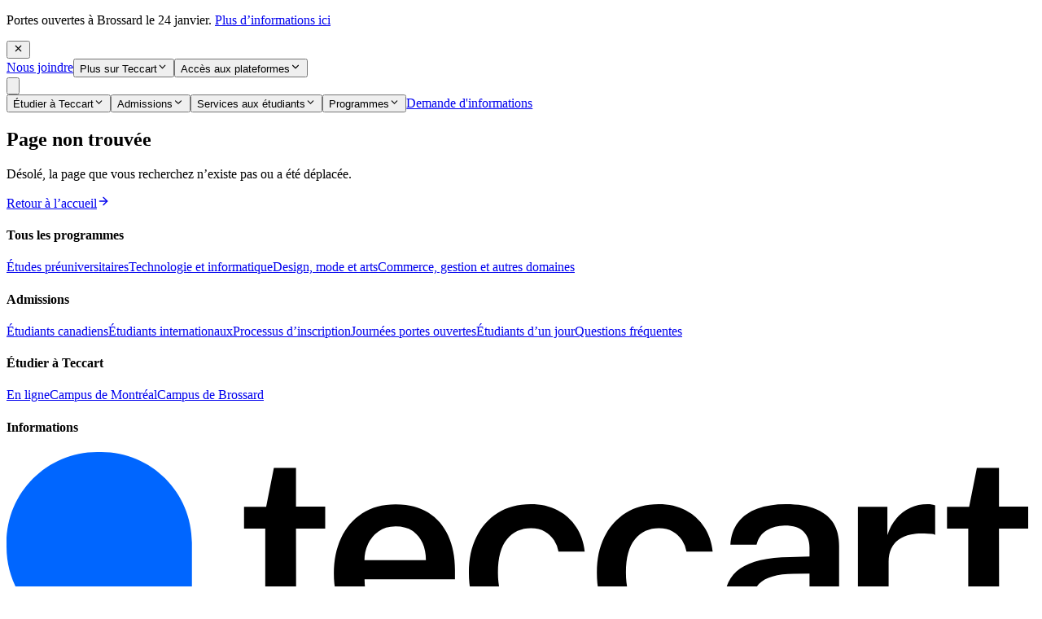

--- FILE ---
content_type: text/html; charset=UTF-8
request_url: https://www.teccart.qc.ca/events/
body_size: 3989
content:
<!doctype html>
<html lang="en">
    <head>
        <meta charset="UTF-8">
        <meta name="viewport" content="width=device-width, initial-scale=1.0">
        <meta name="theme-color" content="#161616">
        <title>Teccart</title>

        <link rel="apple-touch-icon" sizes="180x180" href="/apple-touch-icon.png">
        <link rel="icon" type="image/png" sizes="32x32" href="/favicon-32x32.png">
        <link rel="icon" type="image/png" sizes="16x16" href="/favicon-16x16.png">
        <link rel="manifest" href="/site.webmanifest">

        
        <link rel="preload" href="https://www.teccart.qc.ca/build/assets/PublicSans-latin-DdeTHZLK.woff2" as="font" type="font/woff2" crossorigin />
        <link rel="preload" href="https://www.teccart.qc.ca/build/assets/PublicSans-Italic-latin-DGZ7iaiu.woff2" as="font" type="font/woff2" crossorigin />
        <link rel="preload" href="https://www.teccart.qc.ca/build/assets/Sentient-VariableItalic-BSw3jeUm.woff2" as="font" type="font/woff2" crossorigin />

                <link rel="preload" as="style" href="https://www.teccart.qc.ca/build/assets/main-vyrtrZpS.css" /><link rel="modulepreload" as="script" href="https://www.teccart.qc.ca/build/assets/main-Dr9uMg2n.js" /><link rel="modulepreload" as="script" href="https://www.teccart.qc.ca/build/assets/vendor-query-BNBxwOXi.js" /><link rel="modulepreload" as="script" href="https://www.teccart.qc.ca/build/assets/vendor-react-Dkb0NMhA.js" /><link rel="modulepreload" as="script" href="https://www.teccart.qc.ca/build/assets/vendor-misc-B8RTILIG.js" /><link rel="modulepreload" as="script" href="https://www.teccart.qc.ca/build/assets/vendor-styles-BMpDO24p.js" /><link rel="modulepreload" as="script" href="https://www.teccart.qc.ca/build/assets/vendor-ui-3334Zbww.js" /><link rel="modulepreload" as="script" href="https://www.teccart.qc.ca/build/assets/vendor-icons-3eNvwJlH.js" /><link rel="modulepreload" as="script" href="https://www.teccart.qc.ca/build/assets/vendor-animations-BVwDHcb5.js" /><link rel="modulepreload" as="script" href="https://www.teccart.qc.ca/build/assets/vendor-utils-jfhmHLIU.js" /><link rel="modulepreload" as="script" href="https://www.teccart.qc.ca/build/assets/vendor-chatbot-CamoS6GI.js" /><link rel="modulepreload" as="script" href="https://www.teccart.qc.ca/build/assets/vendor-carousel-DteQd3kK.js" /><link rel="stylesheet" href="https://www.teccart.qc.ca/build/assets/main-vyrtrZpS.css" /><script type="module" src="https://www.teccart.qc.ca/build/assets/main-Dr9uMg2n.js"></script>    </head>
    <body class="group/body bg-background text-foreground data-[inverse]:bg-surface-alt data-[inverse]:text-surface-foreground data-[inert]:overflow-hidden transition duration-400 ease-out-quart">
        <div id="root"></div>
        <noscript>This application requires JavaScript to run.</noscript>

                    <!-- Start of HubSpot Embed Code -->
            <script type="text/javascript" id="hs-script-loader" async defer src="//js.hs-scripts.com/39587912.js"></script>
            <!-- End of HubSpot Embed Code -->
        
        <script>
        window.teccart = {
            configuration: {"globals":{"branding":{"copyright":"Copyright \u00a9 2018 \u2013 %year%. All rights reserved.","facebook_url":"https:\/\/www.facebook.com\/teccart","instagram_url":"https:\/\/www.instagram.com\/institut.teccart","linkedin_url":"https:\/\/ca.linkedin.com\/company\/institut-teccart","logo":{"id":"assets::teccart-logo.svg","title":"teccart-logo.svg","path":"teccart-logo.svg","filename":"teccart-logo","basename":"teccart-logo.svg","extension":"svg","is_asset":true,"is_audio":false,"is_previewable":false,"is_image":false,"is_svg":true,"is_video":false,"blueprint":{"title":"Asset","handle":"assets"},"edit_url":"https:\/\/www.teccart.qc.ca\/cp\/assets\/browse\/assets\/teccart-logo.svg\/edit","container":{"id":"assets","title":"Assets","handle":"assets","disk":"assets","blueprint":{"title":"Asset","handle":"assets"},"search_index":null,"api_url":null},"folder":"\/","url":"\/assets\/teccart-logo.svg","permalink":"https:\/\/www.teccart.qc.ca\/assets\/teccart-logo.svg","api_url":"https:\/\/www.teccart.qc.ca\/api\/assets\/assets\/teccart-logo.svg","size":"4.53 KB","size_bytes":4637,"size_kilobytes":4.53,"size_megabytes":0,"size_gigabytes":0,"size_b":4637,"size_kb":4.53,"size_mb":0,"size_gb":0,"last_modified":"2025-07-08T14:50:57.000000Z","last_modified_timestamp":1751986257,"last_modified_instance":"2025-07-08T14:50:57.000000Z","focus":"50-50-1","has_focus":false,"focus_css":"50% 50%","height":40,"width":219,"orientation":"landscape","ratio":5.475,"mime_type":"image\/svg+xml","duration":null,"duration_seconds":null,"duration_minutes":null,"duration_sec":null,"duration_min":null,"playtime":"59:29","alt":null},"tiktok_url":"https:\/\/www.tiktok.com\/@institut.teccart"},"global_alert":{"content":"\u003Cp\u003EPortes ouvertes \u00e0 Brossard le 24 janvier. \u003Ca href=\u0022https:\/\/www.teccart.qc.ca\/evenements\/journee-portes-ouvertes\u0022\u003EPlus d\u2019informations ici\u003C\/a\u003E\u003C\/p\u003E\n","enable":true}},"navigation":{"footer_column_1":[{"entry_id":null,"id":"9a4ec87f-c1d4-4b60-9d6f-de874b7955ca","permalink":"https:\/\/www.teccart.qc.ca\/admission\/etudiants-canadiens","title":"\u00c9tudiants canadiens","uri":"\/admission\/etudiants-canadiens","url":"\/admission\/etudiants-canadiens","children":[]},{"entry_id":null,"id":"038c7723-0a77-4a24-ab2a-708d5c3a85f5","permalink":"https:\/\/www.teccart.qc.ca\/admission\/etudiants-internationaux","title":"\u00c9tudiants internationaux","uri":"\/admission\/etudiants-internationaux","url":"\/admission\/etudiants-internationaux","children":[]},{"entry_id":null,"id":"9e931733-882e-4478-b8cc-459df818353e","permalink":"https:\/\/www.teccart.qc.ca\/admission\/inscription","title":"Processus d\u2019inscription","uri":"\/admission\/inscription","url":"\/admission\/inscription","children":[]},{"entry_id":null,"id":"49cf7f85-8571-4f1b-abe8-018d891f3a3e","permalink":"https:\/\/www.teccart.qc.ca\/admission\/portes-ouvertes","title":"Journ\u00e9es portes ouvertes","uri":"\/admission\/portes-ouvertes","url":"\/admission\/portes-ouvertes","children":[]},{"entry_id":null,"id":"75c377f6-bbcb-4e68-b7dc-27831bcfc1fb","permalink":"https:\/\/www.teccart.qc.ca\/admission\/etudiant-dun-jour","title":"\u00c9tudiants d\u2019un jour","uri":"\/admission\/etudiant-dun-jour","url":"\/admission\/etudiant-dun-jour","children":[]},{"entry_id":null,"id":"4a229987-f2db-4492-b53f-9b7fd8abbc49","permalink":"https:\/\/www.teccart.qc.ca\/admission\/faq","title":"Questions fr\u00e9quentes","uri":"\/admission\/faq","url":"\/admission\/faq","children":[]}],"footer_column_2":[{"entry_id":null,"id":"25959443-ac0c-4563-b5cd-125bba682471","permalink":"https:\/\/www.teccart.qc.ca\/programmes-en-ligne","title":"En ligne","uri":"\/programmes-en-ligne","url":"\/programmes-en-ligne","children":[]},{"entry_id":null,"id":"a40ff604-281b-4974-8f32-0329360de0bd","permalink":"https:\/\/www.teccart.qc.ca\/campus-de-montreal","title":"Campus de Montr\u00e9al","uri":"\/campus-de-montreal","url":"\/campus-de-montreal","children":[]},{"entry_id":null,"id":"0d4fc91a-326c-422b-b7a6-959633d0aef7","permalink":"https:\/\/www.teccart.qc.ca\/campus-de-brossard","title":"Campus de Brossard","uri":"\/campus-de-brossard","url":"\/campus-de-brossard","children":[]}],"footer_column_3":[],"header":[{"entry_id":null,"id":"8b50b950-770b-4fac-859e-e229758d3fcb","permalink":"#","title":"\u00c9tudier \u00e0 Teccart","uri":"#","url":"#","children":[{"entry_id":null,"id":"278342da-35ce-4357-b3c3-2d857d2fcc56","permalink":"#","title":"Test","uri":"#","url":"#","children":[]}]},{"entry_id":null,"id":"a875571b-f921-4e4c-969c-19b78d274f65","permalink":null,"title":"Admissions","uri":null,"url":null,"children":[]},{"entry_id":null,"id":"8d8af0c0-8aba-4e63-8440-1e039e7d29c4","permalink":null,"title":"Services aux \u00e9tudiants","uri":null,"url":null,"children":[]}],"commerce":[{"entry_id":null,"id":"75980acd-a764-4d91-876f-987ac4473952","permalink":"https:\/\/www.teccart.qc.ca\/programmes\/courtier-assurances-de-dommages","title":"Courtier assurances de dommages","uri":"\/programmes\/courtier-assurances-de-dommages","url":"\/programmes\/courtier-assurances-de-dommages","children":[]},{"entry_id":null,"id":"a16f42fc-4c4d-4fe2-a247-dac12b036f53","permalink":"https:\/\/www.teccart.qc.ca\/programmes\/commerce-international","title":"Commerce international","uri":"\/programmes\/commerce-international","url":"\/programmes\/commerce-international","children":[]},{"entry_id":null,"id":"093eada8-ed55-4eb9-b082-cd67bed35c22","permalink":"https:\/\/www.teccart.qc.ca\/programmes\/assurances-et-services-financiers","title":"Assurances et services financiers","uri":"\/programmes\/assurances-et-services-financiers","url":"\/programmes\/assurances-et-services-financiers","children":[]},{"entry_id":null,"id":"05e7a3bb-76f6-4799-86a1-d214fe9f0637","permalink":"https:\/\/www.teccart.qc.ca\/programmes\/techniques-deducation-a-lenfance","title":"\u00c9ducation \u00e0 l\u0027enfance","uri":"\/programmes\/techniques-deducation-a-lenfance","url":"\/programmes\/techniques-deducation-a-lenfance","children":[]},{"entry_id":null,"id":"5dd6e372-7077-407c-ba04-1f0d10f65af6","permalink":"https:\/\/www.teccart.qc.ca\/programmes\/techniques-juridiques","title":"Techniques juridiques","uri":"\/programmes\/techniques-juridiques","url":"\/programmes\/techniques-juridiques","children":[]}],"design":[{"entry_id":null,"id":"c56eb77f-a97f-4b0b-b79a-481dcee12858","permalink":"https:\/\/www.teccart.qc.ca\/programmes\/commercialisation-de-la-mode","title":"Marketing de la mode","uri":"\/programmes\/commercialisation-de-la-mode","url":"\/programmes\/commercialisation-de-la-mode","children":[]},{"entry_id":null,"id":"8b70568d-2a53-44fa-a004-30b52accc85f","permalink":"https:\/\/www.teccart.qc.ca\/programmes\/design-dinterieur","title":"Design d\u0027int\u00e9rieur","uri":"\/programmes\/design-dinterieur","url":"\/programmes\/design-dinterieur","children":[]},{"entry_id":null,"id":"3a8482e3-73ab-410b-a466-7b73b715fdbc","permalink":"https:\/\/www.teccart.qc.ca\/programmes\/design-de-mode","title":"Design de mode","uri":"\/programmes\/design-de-mode","url":"\/programmes\/design-de-mode","children":[]},{"entry_id":null,"id":"5146f259-ea10-4b9e-9cfb-244f848d3498","permalink":"https:\/\/www.teccart.qc.ca\/programmes\/design-de-communication-publicitaire","title":"Design publicitaire","uri":"\/programmes\/design-de-communication-publicitaire","url":"\/programmes\/design-de-communication-publicitaire","children":[]},{"entry_id":null,"id":"ff5a7c76-65a5-471b-b1aa-d747d27d1622","permalink":"https:\/\/www.teccart.qc.ca\/programmes\/design-danimation-3d","title":"Design d\u2019animation 3D","uri":"\/programmes\/design-danimation-3d","url":"\/programmes\/design-danimation-3d","children":[]}],"technology":[{"entry_id":null,"id":"94b7d4ac-25c6-41e4-b8d1-daa086e06d26","permalink":"https:\/\/www.teccart.qc.ca\/programmes\/programmation-web-et-mobile","title":"Programmation web et mobile","uri":"\/programmes\/programmation-web-et-mobile","url":"\/programmes\/programmation-web-et-mobile","children":[]},{"entry_id":null,"id":"9ec8d885-3549-48b9-9ad8-acef01bc2a2f","permalink":"https:\/\/www.teccart.qc.ca\/programmes\/programmation-web-et-ia","title":"Programmation web et IA","uri":"\/programmes\/programmation-web-et-ia","url":"\/programmes\/programmation-web-et-ia","children":[]},{"entry_id":null,"id":"d3b4f145-2a21-4316-b74e-4905a112d108","permalink":"https:\/\/www.teccart.qc.ca\/programmes\/infonuagique-et-securite","title":"Infonuagique et s\u00e9curit\u00e9","uri":"\/programmes\/infonuagique-et-securite","url":"\/programmes\/infonuagique-et-securite","children":[]},{"entry_id":null,"id":"8242445a-904e-4f13-a431-379a89cd30d5","permalink":"https:\/\/www.teccart.qc.ca\/programmes\/reseaux-et-telecommunications","title":"R\u00e9seaux et t\u00e9l\u00e9communications","uri":"\/programmes\/reseaux-et-telecommunications","url":"\/programmes\/reseaux-et-telecommunications","children":[]},{"entry_id":null,"id":"f1c487f4-ce83-46cc-ad6a-8b5f9fdfcd22","permalink":"https:\/\/www.teccart.qc.ca\/programmes\/instrumentation-et-automatisation","title":"Instrumentation et automatisation","uri":"\/programmes\/instrumentation-et-automatisation","url":"\/programmes\/instrumentation-et-automatisation","children":[]},{"entry_id":null,"id":"151851e8-5a5f-44d0-bc49-3f08017d30f1","permalink":"https:\/\/www.teccart.qc.ca\/programmes\/automatisation-et-controle","title":"Automatisation et contr\u00f4le","uri":"\/programmes\/automatisation-et-controle","url":"\/programmes\/automatisation-et-controle","children":[]},{"entry_id":null,"id":"b112ef3a-7285-4bfb-985a-92e6884db561","permalink":"https:\/\/www.teccart.qc.ca\/programmes\/electronique-programmable","title":"\u00c9lectronique programmable","uri":"\/programmes\/electronique-programmable","url":"\/programmes\/electronique-programmable","children":[]}],"preuniversities":[{"entry_id":null,"id":"bd225dbd-b81a-4a7e-8284-2d25b0f93422","permalink":"https:\/\/www.teccart.qc.ca\/programmes\/sciences-de-la-nature","title":"Sciences de la nature","uri":"\/programmes\/sciences-de-la-nature","url":"\/programmes\/sciences-de-la-nature","children":[]},{"entry_id":null,"id":"7323338f-8f7d-498e-bd21-a8d0245bbfb3","permalink":"https:\/\/www.teccart.qc.ca\/programmes\/sciences-humaines","title":"Sciences humaines","uri":"\/programmes\/sciences-humaines","url":"\/programmes\/sciences-humaines","children":[]}]}},
            speedtest: false,
            features: {
                ecca: false,
            }
        };
        </script>
    </body>
</html>


--- FILE ---
content_type: text/css
request_url: https://www.teccart.qc.ca/build/assets/main-vyrtrZpS.css
body_size: 107566
content:
/*! tailwindcss v4.1.11 | MIT License | https://tailwindcss.com */@layer properties{@supports (((-webkit-hyphens:none)) and (not (margin-trim:inline))) or ((-moz-orient:inline) and (not (color:rgb(from red r g b)))){*,:before,:after,::backdrop{--tw-translate-x:0;--tw-translate-y:0;--tw-translate-z:0;--tw-scale-x:1;--tw-scale-y:1;--tw-scale-z:1;--tw-rotate-x:initial;--tw-rotate-y:initial;--tw-rotate-z:initial;--tw-skew-x:initial;--tw-skew-y:initial;--tw-space-y-reverse:0;--tw-border-style:solid;--tw-gradient-position:initial;--tw-gradient-from:#0000;--tw-gradient-via:#0000;--tw-gradient-to:#0000;--tw-gradient-stops:initial;--tw-gradient-via-stops:initial;--tw-gradient-from-position:0%;--tw-gradient-via-position:50%;--tw-gradient-to-position:100%;--tw-leading:initial;--tw-font-weight:initial;--tw-tracking:initial;--tw-shadow:0 0 #0000;--tw-shadow-color:initial;--tw-shadow-alpha:100%;--tw-inset-shadow:0 0 #0000;--tw-inset-shadow-color:initial;--tw-inset-shadow-alpha:100%;--tw-ring-color:initial;--tw-ring-shadow:0 0 #0000;--tw-inset-ring-color:initial;--tw-inset-ring-shadow:0 0 #0000;--tw-ring-inset:initial;--tw-ring-offset-width:0px;--tw-ring-offset-color:#fff;--tw-ring-offset-shadow:0 0 #0000;--tw-outline-style:solid;--tw-blur:initial;--tw-brightness:initial;--tw-contrast:initial;--tw-grayscale:initial;--tw-hue-rotate:initial;--tw-invert:initial;--tw-opacity:initial;--tw-saturate:initial;--tw-sepia:initial;--tw-drop-shadow:initial;--tw-drop-shadow-color:initial;--tw-drop-shadow-alpha:100%;--tw-drop-shadow-size:initial;--tw-backdrop-blur:initial;--tw-backdrop-brightness:initial;--tw-backdrop-contrast:initial;--tw-backdrop-grayscale:initial;--tw-backdrop-hue-rotate:initial;--tw-backdrop-invert:initial;--tw-backdrop-opacity:initial;--tw-backdrop-saturate:initial;--tw-backdrop-sepia:initial;--tw-duration:initial;--tw-ease:initial;--tw-content:"";--tw-animation-delay:0s;--tw-animation-direction:normal;--tw-animation-duration:initial;--tw-animation-fill-mode:none;--tw-animation-iteration-count:1;--tw-enter-opacity:1;--tw-enter-rotate:0;--tw-enter-scale:1;--tw-enter-translate-x:0;--tw-enter-translate-y:0;--tw-exit-opacity:1;--tw-exit-rotate:0;--tw-exit-scale:1;--tw-exit-translate-x:0;--tw-exit-translate-y:0}}}@font-face{font-family:Public Sans;font-style:normal;font-weight:100 900;font-display:swap;src:url(/build/assets/PublicSans-latin-DdeTHZLK.woff2)format("woff2");unicode-range:U+??,U+131,U+152-153,U+2BB-2BC,U+2C6,U+2DA,U+2DC,U+304,U+308,U+329,U+2000-206F,U+20AC,U+2122,U+2191,U+2193,U+2212,U+2215,U+FEFF,U+FFFD}@font-face{font-family:Public Sans;font-style:normal;font-weight:100 900;font-display:swap;src:url(/build/assets/PublicSans-latin-ext-MQgHevqp.woff2)format("woff2");unicode-range:U+100-2BA,U+2BD-2C5,U+2C7-2CC,U+2CE-2D7,U+2DD-2FF,U+304,U+308,U+329,U+1D00-1DBF,U+1E00-1E9F,U+1EF2-1EFF,U+2020,U+20A0-20AB,U+20AD-20C0,U+2113,U+2C60-2C7F,U+A720-A7FF}@font-face{font-family:Public Sans;font-style:italic;font-weight:100 900;font-display:swap;src:url(/build/assets/PublicSans-Italic-latin-DGZ7iaiu.woff2)format("woff2");unicode-range:U+??,U+131,U+152-153,U+2BB-2BC,U+2C6,U+2DA,U+2DC,U+304,U+308,U+329,U+2000-206F,U+20AC,U+2122,U+2191,U+2193,U+2212,U+2215,U+FEFF,U+FFFD}@font-face{font-family:Public Sans;font-style:italic;font-weight:100 900;font-display:swap;src:url(/build/assets/PublicSans-Italic-latin-ext-Dw_CFXJO.woff2)format("woff2");unicode-range:U+100-2BA,U+2BD-2C5,U+2C7-2CC,U+2CE-2D7,U+2DD-2FF,U+304,U+308,U+329,U+1D00-1DBF,U+1E00-1E9F,U+1EF2-1EFF,U+2020,U+20A0-20AB,U+20AD-20C0,U+2113,U+2C60-2C7F,U+A720-A7FF}@font-face{font-family:Sentient;src:url(/build/assets/Sentient-Variable-Dg5biqQp.woff2)format("woff2");font-weight:200 700;font-display:swap;font-style:normal}@font-face{font-family:Sentient;src:url(/build/assets/Sentient-VariableItalic-BSw3jeUm.woff2)format("woff2");font-weight:200 700;font-display:swap;font-style:italic}.container{max-width:1440px}[data-scope=carousel][data-part=root]{contain:layout style paint;content-visibility:auto}[data-scope=carousel][data-part=container]{contain:layout}[data-scope=carousel][data-part=item]{contain:layout style}[data-scope=carousel][data-part=container].is-dragging{will-change:transform}[data-scope=carousel][data-part=container]:not(.is-dragging){will-change:auto}[data-scope=carousel] img{contain:layout style paint}.vertical-text{writing-mode:vertical-rl;transform:rotate(180deg)}.glow-btn{transition:box-shadow .3s;box-shadow:0 0 10px #0167ff}.glow-btn:hover{box-shadow:0 0 15px #527bb9}.section-separator:before{content:none}.hide-scrollbar{scrollbar-width:none;-ms-overflow-style:none}.hide-scrollbar::-webkit-scrollbar{display:none}@media (min-width:0) and (max-width:1023px){.section-separator:before{content:"";background-color:#000;width:85%;height:1px;position:absolute;top:67%;left:50%;transform:translate(-50%,-60%)}}@media (min-width:1024px){.section-separator:before{content:"";background-color:#000;width:1px;height:80%;position:absolute;top:10%;bottom:0;left:50%;transform:translate(-50%)}}[x-cloak]{display:none}.blue-square-list{padding-left:1.2em;list-style:none}.blue-square-list li{margin-bottom:.5em;padding-left:1em;position:relative}.blue-square-list li:before{content:"■";color:#0056b3;font-size:.7em;position:absolute;top:.2em;left:0}@layer theme{:root,:host{--font-mono:ui-monospace,SFMono-Regular,Menlo,Monaco,Consolas,"Liberation Mono","Courier New",monospace;--spacing:.25rem;--container-xs:20rem;--container-sm:24rem;--container-md:28rem;--container-lg:32rem;--container-xl:36rem;--container-2xl:42rem;--container-4xl:56rem;--text-xs:.75rem;--text-xs--line-height:calc(1/.75);--text-sm:.875rem;--text-sm--line-height:calc(1.25/.875);--text-base:1rem;--text-base--line-height: 1.5 ;--text-lg:1.125rem;--text-lg--line-height:calc(1.75/1.125);--text-xl:1.25rem;--text-xl--line-height:calc(1.75/1.25);--text-3xl:1.875rem;--text-3xl--line-height: 1.2 ;--text-4xl:2.25rem;--text-4xl--line-height:calc(2.5/2.25);--text-5xl:3rem;--text-5xl--line-height:1;--font-weight-light:300;--font-weight-normal:400;--font-weight-medium:500;--font-weight-semibold:600;--font-weight-bold:700;--leading-tight:1.25;--leading-normal:1.5;--radius-sm:.25rem;--radius-md:.375rem;--radius-lg:.5rem;--radius-xl:.75rem;--radius-2xl:1rem;--radius-3xl:1.5rem;--radius-4xl:2rem;--ease-in-out:cubic-bezier(.4,0,.2,1);--blur-sm:8px;--default-transition-duration:.15s;--default-transition-timing-function:cubic-bezier(.4,0,.2,1);--default-font-family:"Public Sans",sans-serif;--default-mono-font-family:var(--font-mono)}}@layer base{*,:after,:before,::backdrop{box-sizing:border-box;border:0 solid;margin:0;padding:0}::file-selector-button{box-sizing:border-box;border:0 solid;margin:0;padding:0}html,:host{-webkit-text-size-adjust:100%;-moz-tab-size:4;tab-size:4;line-height:1.5;font-family:var(--default-font-family,ui-sans-serif,system-ui,sans-serif,"Apple Color Emoji","Segoe UI Emoji","Segoe UI Symbol","Noto Color Emoji");font-feature-settings:var(--default-font-feature-settings,normal);font-variation-settings:var(--default-font-variation-settings,normal);-webkit-tap-highlight-color:transparent}hr{height:0;color:inherit;border-top-width:1px}abbr:where([title]){-webkit-text-decoration:underline dotted;text-decoration:underline dotted}h1,h2,h3,h4,h5,h6{font-size:inherit;font-weight:inherit}a{color:inherit;-webkit-text-decoration:inherit;text-decoration:inherit}b,strong{font-weight:bolder}code,kbd,samp,pre{font-family:var(--default-mono-font-family,ui-monospace,SFMono-Regular,Menlo,Monaco,Consolas,"Liberation Mono","Courier New",monospace);font-feature-settings:var(--default-mono-font-feature-settings,normal);font-variation-settings:var(--default-mono-font-variation-settings,normal);font-size:1em}small{font-size:80%}sub,sup{vertical-align:baseline;font-size:75%;line-height:0;position:relative}sub{bottom:-.25em}sup{top:-.5em}table{text-indent:0;border-color:inherit;border-collapse:collapse}:-moz-focusring{outline:auto}progress{vertical-align:baseline}summary{display:list-item}ol,ul,menu{list-style:none}img,svg,video,canvas,audio,iframe,embed,object{vertical-align:middle;display:block}img,video{max-width:100%;height:auto}button,input,select,optgroup,textarea{font:inherit;font-feature-settings:inherit;font-variation-settings:inherit;letter-spacing:inherit;color:inherit;opacity:1;background-color:#0000;border-radius:0}::file-selector-button{font:inherit;font-feature-settings:inherit;font-variation-settings:inherit;letter-spacing:inherit;color:inherit;opacity:1;background-color:#0000;border-radius:0}:where(select:is([multiple],[size])) optgroup{font-weight:bolder}:where(select:is([multiple],[size])) optgroup option{padding-inline-start:20px}::file-selector-button{margin-inline-end:4px}::placeholder{opacity:1}@supports (not ((-webkit-appearance:-apple-pay-button))) or (contain-intrinsic-size:1px){::placeholder{color:currentColor}@supports (color:color-mix(in lab,red,red)){::placeholder{color:color-mix(in oklab,currentcolor 50%,transparent)}}}textarea{resize:vertical}::-webkit-search-decoration{-webkit-appearance:none}::-webkit-date-and-time-value{min-height:1lh;text-align:inherit}::-webkit-datetime-edit{display:inline-flex}::-webkit-datetime-edit-fields-wrapper{padding:0}::-webkit-datetime-edit{padding-block:0}::-webkit-datetime-edit-year-field{padding-block:0}::-webkit-datetime-edit-month-field{padding-block:0}::-webkit-datetime-edit-day-field{padding-block:0}::-webkit-datetime-edit-hour-field{padding-block:0}::-webkit-datetime-edit-minute-field{padding-block:0}::-webkit-datetime-edit-second-field{padding-block:0}::-webkit-datetime-edit-millisecond-field{padding-block:0}::-webkit-datetime-edit-meridiem-field{padding-block:0}:-moz-ui-invalid{box-shadow:none}button,input:where([type=button],[type=reset],[type=submit]){-webkit-appearance:button;-moz-appearance:button;appearance:button}::file-selector-button{-webkit-appearance:button;-moz-appearance:button;appearance:button}::-webkit-inner-spin-button{height:auto}::-webkit-outer-spin-button{height:auto}[hidden]:where(:not([hidden=until-found])){display:none!important}:root{--background:#161616;--foreground:#fff;--dark:#404040;--accent:#f2ab74;--accent-foreground:#161616;--accent-hover:#e49c66;--accent-focus:#d8894e;--accent-disabled:#f4f3f2;--accent-disabled-foreground:#808180;--accent-icon-background:#005be6;--accent-icon-foreground:#fff;--muted:#d9dedc;--muted-foreground:#444;--muted-alt:#a9afb2;--muted-alt-foreground:#d9dedc;--primary:#06f;--primary-foreground:#fff;--primary-hover:#0055d4;--primary-focus:#0051cc;--primary-disabled:#d1d1d1;--primary-disabled-foreground:#808180;--primary-icon-background:#fff;--primary-icon-foreground:#005be6;--secondary:#fff;--secondary-foreground:#161616;--secondary-hover:#d9dedc;--secondary-icon-background:#06f;--secondary-icon-foreground:#fff;--success:#bcedbc;--success-foreground:#10860e;--surface:#fff;--surface-alt:#f2f2f2;--surface-foreground:#161616;--surface-hover:#dadada;--card:#fff;--card-foreground:#161616;--panel:#1e1e1e;--panel-foreground:#fff;--subtle:#f2f2f2;--subtle-foreground:#161616;--border:#d1d1d1;--input:#d1d1d1;--ring:#06f;--info-surface:#d9dedc;--info-foreground:#161616}html{scroll-behavior:smooth}*{scrollbar-color:initial;scrollbar-width:initial}}@layer components;@layer utilities{.pointer-events-none{pointer-events:none}.collapse{visibility:collapse}.invisible{visibility:hidden}.visible{visibility:visible}.absolute{position:absolute}.fixed{position:fixed}.relative{position:relative}.static{position:static}.sticky{position:sticky}.-inset-\[2px\]{top:-2px;right:-2px;bottom:-2px;left:-2px}.inset-0{inset:calc(var(--spacing)*0)}.inset-\[2px\]{top:2px;right:2px;bottom:2px;left:2px}.inset-x-0{inset-inline:calc(var(--spacing)*0)}.inset-y-0{inset-block:calc(var(--spacing)*0)}.top-\(--y\){top:var(--y)}.top-0{top:calc(var(--spacing)*0)}.top-1\/2{top:50%}.top-4{top:calc(var(--spacing)*4)}.top-6{top:calc(var(--spacing)*6)}.top-\[2px\]{top:2px}.right-0{right:calc(var(--spacing)*0)}.right-1\.5{right:calc(var(--spacing)*1.5)}.right-4{right:calc(var(--spacing)*4)}.bottom-0{bottom:calc(var(--spacing)*0)}.bottom-4{bottom:calc(var(--spacing)*4)}.left-0{left:calc(var(--spacing)*0)}.left-1\/2{left:50%}.left-4{left:calc(var(--spacing)*4)}.left-6{left:calc(var(--spacing)*6)}.left-14{left:calc(var(--spacing)*14)}.z-0{z-index:0}.z-1{z-index:1}.z-2{z-index:2}.z-10{z-index:10}.z-50{z-index:50}.z-\[0\]{z-index:0}.z-\[1\]{z-index:1}.z-\[2\]{z-index:2}.z-\[49\]{z-index:49}.z-\[9999\]{z-index:9999}.order-0{order:0}.order-1{order:1}.order-2{order:2}.order-3{order:3}.col-span-2{grid-column:span 2/span 2}.col-start-1{grid-column-start:1}.col-start-3{grid-column-start:3}.row-span-2{grid-row:span 2/span 2}.float-left{float:left}.container{width:100%}@media (min-width:40rem){.container{max-width:40rem}}@media (min-width:48rem){.container{max-width:48rem}}@media (min-width:64rem){.container{max-width:64rem}}@media (min-width:80rem){.container{max-width:80rem}}@media (min-width:96rem){.container{max-width:96rem}}.m-0{margin:calc(var(--spacing)*0)}.-mx-2{margin-inline:calc(var(--spacing)*-2)}.-mx-3{margin-inline:calc(var(--spacing)*-3)}.mx-2{margin-inline:calc(var(--spacing)*2)}.mx-3{margin-inline:calc(var(--spacing)*3)}.mx-6{margin-inline:calc(var(--spacing)*6)}.mx-16{margin-inline:calc(var(--spacing)*16)}.mx-auto{margin-inline:auto}.my-4{margin-block:calc(var(--spacing)*4)}.my-20{margin-block:calc(var(--spacing)*20)}.my-32{margin-block:calc(var(--spacing)*32)}.my-\[128px\]{margin-block:128px}.prose{color:var(--tw-prose-body);max-width:65ch}.prose :where(p):not(:where([class~=not-prose],[class~=not-prose] *)){margin-top:1.25em;margin-bottom:1.25em}.prose :where([class~=lead]):not(:where([class~=not-prose],[class~=not-prose] *)){color:var(--tw-prose-lead);margin-top:1.2em;margin-bottom:1.2em;font-size:1.25em;line-height:1.6}.prose :where(a):not(:where([class~=not-prose],[class~=not-prose] *)){color:var(--tw-prose-links);font-weight:500;text-decoration:underline}.prose :where(strong):not(:where([class~=not-prose],[class~=not-prose] *)){color:var(--tw-prose-bold);font-weight:600}.prose :where(a strong):not(:where([class~=not-prose],[class~=not-prose] *)),.prose :where(blockquote strong):not(:where([class~=not-prose],[class~=not-prose] *)),.prose :where(thead th strong):not(:where([class~=not-prose],[class~=not-prose] *)){color:inherit}.prose :where(ol):not(:where([class~=not-prose],[class~=not-prose] *)){margin-top:1.25em;margin-bottom:1.25em;padding-inline-start:1.625em;list-style-type:decimal}.prose :where(ol[type=A]):not(:where([class~=not-prose],[class~=not-prose] *)){list-style-type:upper-alpha}.prose :where(ol[type=a]):not(:where([class~=not-prose],[class~=not-prose] *)){list-style-type:lower-alpha}.prose :where(ol[type=A s]):not(:where([class~=not-prose],[class~=not-prose] *)){list-style-type:upper-alpha}.prose :where(ol[type=a s]):not(:where([class~=not-prose],[class~=not-prose] *)){list-style-type:lower-alpha}.prose :where(ol[type=I]):not(:where([class~=not-prose],[class~=not-prose] *)){list-style-type:upper-roman}.prose :where(ol[type=i]):not(:where([class~=not-prose],[class~=not-prose] *)){list-style-type:lower-roman}.prose :where(ol[type=I s]):not(:where([class~=not-prose],[class~=not-prose] *)){list-style-type:upper-roman}.prose :where(ol[type=i s]):not(:where([class~=not-prose],[class~=not-prose] *)){list-style-type:lower-roman}.prose :where(ol[type="1"]):not(:where([class~=not-prose],[class~=not-prose] *)){list-style-type:decimal}.prose :where(ul):not(:where([class~=not-prose],[class~=not-prose] *)){margin-top:1.25em;margin-bottom:1.25em;padding-inline-start:1.625em;list-style-type:disc}.prose :where(ol>li):not(:where([class~=not-prose],[class~=not-prose] *))::marker{color:var(--tw-prose-counters);font-weight:400}.prose :where(ul>li):not(:where([class~=not-prose],[class~=not-prose] *))::marker{color:var(--tw-prose-bullets)}.prose :where(dt):not(:where([class~=not-prose],[class~=not-prose] *)){color:var(--tw-prose-headings);margin-top:1.25em;font-weight:600}.prose :where(hr):not(:where([class~=not-prose],[class~=not-prose] *)){border-color:var(--tw-prose-hr);border-top-width:1px;margin-top:3em;margin-bottom:3em}.prose :where(blockquote):not(:where([class~=not-prose],[class~=not-prose] *)){color:var(--tw-prose-quotes);border-inline-start-width:.25rem;border-inline-start-color:var(--tw-prose-quote-borders);quotes:"“""”""‘""’";margin-top:1.6em;margin-bottom:1.6em;padding-inline-start:1em;font-style:italic;font-weight:500}.prose :where(blockquote p:first-of-type):not(:where([class~=not-prose],[class~=not-prose] *)):before{content:open-quote}.prose :where(blockquote p:last-of-type):not(:where([class~=not-prose],[class~=not-prose] *)):after{content:close-quote}.prose :where(h1):not(:where([class~=not-prose],[class~=not-prose] *)){color:var(--tw-prose-headings);margin-top:0;margin-bottom:.888889em;font-size:2.25em;font-weight:800;line-height:1.11111}.prose :where(h1 strong):not(:where([class~=not-prose],[class~=not-prose] *)){color:inherit;font-weight:900}.prose :where(h2):not(:where([class~=not-prose],[class~=not-prose] *)){color:var(--tw-prose-headings);margin-top:2em;margin-bottom:1em;font-size:1.5em;font-weight:700;line-height:1.33333}.prose :where(h2 strong):not(:where([class~=not-prose],[class~=not-prose] *)){color:inherit;font-weight:800}.prose :where(h3):not(:where([class~=not-prose],[class~=not-prose] *)){color:var(--tw-prose-headings);margin-top:1.6em;margin-bottom:.6em;font-size:1.25em;font-weight:600;line-height:1.6}.prose :where(h3 strong):not(:where([class~=not-prose],[class~=not-prose] *)){color:inherit;font-weight:700}.prose :where(h4):not(:where([class~=not-prose],[class~=not-prose] *)){color:var(--tw-prose-headings);margin-top:1.5em;margin-bottom:.5em;font-weight:600;line-height:1.5}.prose :where(h4 strong):not(:where([class~=not-prose],[class~=not-prose] *)){color:inherit;font-weight:700}.prose :where(img):not(:where([class~=not-prose],[class~=not-prose] *)){margin-top:2em;margin-bottom:2em}.prose :where(picture):not(:where([class~=not-prose],[class~=not-prose] *)){margin-top:2em;margin-bottom:2em;display:block}.prose :where(video):not(:where([class~=not-prose],[class~=not-prose] *)){margin-top:2em;margin-bottom:2em}.prose :where(kbd):not(:where([class~=not-prose],[class~=not-prose] *)){color:var(--tw-prose-kbd);box-shadow:0 0 0 1px rgb(var(--tw-prose-kbd-shadows)/10%),0 3px rgb(var(--tw-prose-kbd-shadows)/10%);padding-top:.1875em;padding-inline-end:.375em;padding-bottom:.1875em;border-radius:.3125rem;padding-inline-start:.375em;font-family:inherit;font-size:.875em;font-weight:500}.prose :where(code):not(:where([class~=not-prose],[class~=not-prose] *)){color:var(--tw-prose-code);font-size:.875em;font-weight:600}.prose :where(code):not(:where([class~=not-prose],[class~=not-prose] *)):before,.prose :where(code):not(:where([class~=not-prose],[class~=not-prose] *)):after{content:"`"}.prose :where(a code):not(:where([class~=not-prose],[class~=not-prose] *)),.prose :where(h1 code):not(:where([class~=not-prose],[class~=not-prose] *)){color:inherit}.prose :where(h2 code):not(:where([class~=not-prose],[class~=not-prose] *)){color:inherit;font-size:.875em}.prose :where(h3 code):not(:where([class~=not-prose],[class~=not-prose] *)){color:inherit;font-size:.9em}.prose :where(h4 code):not(:where([class~=not-prose],[class~=not-prose] *)),.prose :where(blockquote code):not(:where([class~=not-prose],[class~=not-prose] *)),.prose :where(thead th code):not(:where([class~=not-prose],[class~=not-prose] *)){color:inherit}.prose :where(pre):not(:where([class~=not-prose],[class~=not-prose] *)){color:var(--tw-prose-pre-code);background-color:var(--tw-prose-pre-bg);padding-top:.857143em;padding-inline-end:1.14286em;padding-bottom:.857143em;border-radius:.375rem;margin-top:1.71429em;margin-bottom:1.71429em;padding-inline-start:1.14286em;font-size:.875em;font-weight:400;line-height:1.71429;overflow-x:auto}.prose :where(pre code):not(:where([class~=not-prose],[class~=not-prose] *)){font-weight:inherit;color:inherit;font-size:inherit;font-family:inherit;line-height:inherit;background-color:#0000;border-width:0;border-radius:0;padding:0}.prose :where(pre code):not(:where([class~=not-prose],[class~=not-prose] *)):before,.prose :where(pre code):not(:where([class~=not-prose],[class~=not-prose] *)):after{content:none}.prose :where(table):not(:where([class~=not-prose],[class~=not-prose] *)){table-layout:auto;width:100%;margin-top:2em;margin-bottom:2em;font-size:.875em;line-height:1.71429}.prose :where(thead):not(:where([class~=not-prose],[class~=not-prose] *)){border-bottom-width:1px;border-bottom-color:var(--tw-prose-th-borders)}.prose :where(thead th):not(:where([class~=not-prose],[class~=not-prose] *)){color:var(--tw-prose-headings);vertical-align:bottom;padding-inline-end:.571429em;padding-bottom:.571429em;padding-inline-start:.571429em;font-weight:600}.prose :where(tbody tr):not(:where([class~=not-prose],[class~=not-prose] *)){border-bottom-width:1px;border-bottom-color:var(--tw-prose-td-borders)}.prose :where(tbody tr:last-child):not(:where([class~=not-prose],[class~=not-prose] *)){border-bottom-width:0}.prose :where(tbody td):not(:where([class~=not-prose],[class~=not-prose] *)){vertical-align:baseline}.prose :where(tfoot):not(:where([class~=not-prose],[class~=not-prose] *)){border-top-width:1px;border-top-color:var(--tw-prose-th-borders)}.prose :where(tfoot td):not(:where([class~=not-prose],[class~=not-prose] *)){vertical-align:top}.prose :where(th,td):not(:where([class~=not-prose],[class~=not-prose] *)){text-align:start}.prose :where(figure>*):not(:where([class~=not-prose],[class~=not-prose] *)){margin-top:0;margin-bottom:0}.prose :where(figcaption):not(:where([class~=not-prose],[class~=not-prose] *)){color:var(--tw-prose-captions);margin-top:.857143em;font-size:.875em;line-height:1.42857}.prose{--tw-prose-body:oklch(37.3% .034 259.733);--tw-prose-headings:oklch(21% .034 264.665);--tw-prose-lead:oklch(44.6% .03 256.802);--tw-prose-links:oklch(21% .034 264.665);--tw-prose-bold:oklch(21% .034 264.665);--tw-prose-counters:oklch(55.1% .027 264.364);--tw-prose-bullets:oklch(87.2% .01 258.338);--tw-prose-hr:oklch(92.8% .006 264.531);--tw-prose-quotes:oklch(21% .034 264.665);--tw-prose-quote-borders:oklch(92.8% .006 264.531);--tw-prose-captions:oklch(55.1% .027 264.364);--tw-prose-kbd:oklch(21% .034 264.665);--tw-prose-kbd-shadows:NaN NaN NaN;--tw-prose-code:oklch(21% .034 264.665);--tw-prose-pre-code:oklch(92.8% .006 264.531);--tw-prose-pre-bg:oklch(27.8% .033 256.848);--tw-prose-th-borders:oklch(87.2% .01 258.338);--tw-prose-td-borders:oklch(92.8% .006 264.531);--tw-prose-invert-body:oklch(87.2% .01 258.338);--tw-prose-invert-headings:#fff;--tw-prose-invert-lead:oklch(70.7% .022 261.325);--tw-prose-invert-links:#fff;--tw-prose-invert-bold:#fff;--tw-prose-invert-counters:oklch(70.7% .022 261.325);--tw-prose-invert-bullets:oklch(44.6% .03 256.802);--tw-prose-invert-hr:oklch(37.3% .034 259.733);--tw-prose-invert-quotes:oklch(96.7% .003 264.542);--tw-prose-invert-quote-borders:oklch(37.3% .034 259.733);--tw-prose-invert-captions:oklch(70.7% .022 261.325);--tw-prose-invert-kbd:#fff;--tw-prose-invert-kbd-shadows:255 255 255;--tw-prose-invert-code:#fff;--tw-prose-invert-pre-code:oklch(87.2% .01 258.338);--tw-prose-invert-pre-bg:#00000080;--tw-prose-invert-th-borders:oklch(44.6% .03 256.802);--tw-prose-invert-td-borders:oklch(37.3% .034 259.733);font-size:1rem;line-height:1.75}.prose :where(picture>img):not(:where([class~=not-prose],[class~=not-prose] *)){margin-top:0;margin-bottom:0}.prose :where(li):not(:where([class~=not-prose],[class~=not-prose] *)){margin-top:.5em;margin-bottom:.5em}.prose :where(ol>li):not(:where([class~=not-prose],[class~=not-prose] *)),.prose :where(ul>li):not(:where([class~=not-prose],[class~=not-prose] *)){padding-inline-start:.375em}.prose :where(.prose>ul>li p):not(:where([class~=not-prose],[class~=not-prose] *)){margin-top:.75em;margin-bottom:.75em}.prose :where(.prose>ul>li>p:first-child):not(:where([class~=not-prose],[class~=not-prose] *)){margin-top:1.25em}.prose :where(.prose>ul>li>p:last-child):not(:where([class~=not-prose],[class~=not-prose] *)){margin-bottom:1.25em}.prose :where(.prose>ol>li>p:first-child):not(:where([class~=not-prose],[class~=not-prose] *)){margin-top:1.25em}.prose :where(.prose>ol>li>p:last-child):not(:where([class~=not-prose],[class~=not-prose] *)){margin-bottom:1.25em}.prose :where(ul ul,ul ol,ol ul,ol ol):not(:where([class~=not-prose],[class~=not-prose] *)){margin-top:.75em;margin-bottom:.75em}.prose :where(dl):not(:where([class~=not-prose],[class~=not-prose] *)){margin-top:1.25em;margin-bottom:1.25em}.prose :where(dd):not(:where([class~=not-prose],[class~=not-prose] *)){margin-top:.5em;padding-inline-start:1.625em}.prose :where(hr+*):not(:where([class~=not-prose],[class~=not-prose] *)),.prose :where(h2+*):not(:where([class~=not-prose],[class~=not-prose] *)),.prose :where(h3+*):not(:where([class~=not-prose],[class~=not-prose] *)),.prose :where(h4+*):not(:where([class~=not-prose],[class~=not-prose] *)){margin-top:0}.prose :where(thead th:first-child):not(:where([class~=not-prose],[class~=not-prose] *)){padding-inline-start:0}.prose :where(thead th:last-child):not(:where([class~=not-prose],[class~=not-prose] *)){padding-inline-end:0}.prose :where(tbody td,tfoot td):not(:where([class~=not-prose],[class~=not-prose] *)){padding-top:.571429em;padding-inline-end:.571429em;padding-bottom:.571429em;padding-inline-start:.571429em}.prose :where(tbody td:first-child,tfoot td:first-child):not(:where([class~=not-prose],[class~=not-prose] *)){padding-inline-start:0}.prose :where(tbody td:last-child,tfoot td:last-child):not(:where([class~=not-prose],[class~=not-prose] *)){padding-inline-end:0}.prose :where(figure):not(:where([class~=not-prose],[class~=not-prose] *)){margin-top:2em;margin-bottom:2em}.prose :where(.prose>:first-child):not(:where([class~=not-prose],[class~=not-prose] *)){margin-top:0}.prose :where(.prose>:last-child):not(:where([class~=not-prose],[class~=not-prose] *)){margin-bottom:0}.prose-lg{font-size:1.125rem;line-height:1.77778}.prose-lg :where(p):not(:where([class~=not-prose],[class~=not-prose] *)){margin-top:1.33333em;margin-bottom:1.33333em}.prose-lg :where([class~=lead]):not(:where([class~=not-prose],[class~=not-prose] *)){margin-top:1.09091em;margin-bottom:1.09091em;font-size:1.22222em;line-height:1.45455}.prose-lg :where(blockquote):not(:where([class~=not-prose],[class~=not-prose] *)){margin-top:1.66667em;margin-bottom:1.66667em;padding-inline-start:1em}.prose-lg :where(h1):not(:where([class~=not-prose],[class~=not-prose] *)){margin-top:0;margin-bottom:.833333em;font-size:2.66667em;line-height:1}.prose-lg :where(h2):not(:where([class~=not-prose],[class~=not-prose] *)){margin-top:1.86667em;margin-bottom:1.06667em;font-size:1.66667em;line-height:1.33333}.prose-lg :where(h3):not(:where([class~=not-prose],[class~=not-prose] *)){margin-top:1.66667em;margin-bottom:.666667em;font-size:1.33333em;line-height:1.5}.prose-lg :where(h4):not(:where([class~=not-prose],[class~=not-prose] *)){margin-top:1.77778em;margin-bottom:.444444em;line-height:1.55556}.prose-lg :where(img):not(:where([class~=not-prose],[class~=not-prose] *)),.prose-lg :where(picture):not(:where([class~=not-prose],[class~=not-prose] *)){margin-top:1.77778em;margin-bottom:1.77778em}.prose-lg :where(picture>img):not(:where([class~=not-prose],[class~=not-prose] *)){margin-top:0;margin-bottom:0}.prose-lg :where(video):not(:where([class~=not-prose],[class~=not-prose] *)){margin-top:1.77778em;margin-bottom:1.77778em}.prose-lg :where(kbd):not(:where([class~=not-prose],[class~=not-prose] *)){padding-top:.222222em;padding-inline-end:.444444em;padding-bottom:.222222em;border-radius:.3125rem;padding-inline-start:.444444em;font-size:.888889em}.prose-lg :where(code):not(:where([class~=not-prose],[class~=not-prose] *)){font-size:.888889em}.prose-lg :where(h2 code):not(:where([class~=not-prose],[class~=not-prose] *)){font-size:.866667em}.prose-lg :where(h3 code):not(:where([class~=not-prose],[class~=not-prose] *)){font-size:.875em}.prose-lg :where(pre):not(:where([class~=not-prose],[class~=not-prose] *)){padding-top:1em;padding-inline-end:1.5em;padding-bottom:1em;border-radius:.375rem;margin-top:2em;margin-bottom:2em;padding-inline-start:1.5em;font-size:.888889em;line-height:1.75}.prose-lg :where(ol):not(:where([class~=not-prose],[class~=not-prose] *)),.prose-lg :where(ul):not(:where([class~=not-prose],[class~=not-prose] *)){margin-top:1.33333em;margin-bottom:1.33333em;padding-inline-start:1.55556em}.prose-lg :where(li):not(:where([class~=not-prose],[class~=not-prose] *)){margin-top:.666667em;margin-bottom:.666667em}.prose-lg :where(ol>li):not(:where([class~=not-prose],[class~=not-prose] *)),.prose-lg :where(ul>li):not(:where([class~=not-prose],[class~=not-prose] *)){padding-inline-start:.444444em}.prose-lg :where(.prose-lg>ul>li p):not(:where([class~=not-prose],[class~=not-prose] *)){margin-top:.888889em;margin-bottom:.888889em}.prose-lg :where(.prose-lg>ul>li>p:first-child):not(:where([class~=not-prose],[class~=not-prose] *)){margin-top:1.33333em}.prose-lg :where(.prose-lg>ul>li>p:last-child):not(:where([class~=not-prose],[class~=not-prose] *)){margin-bottom:1.33333em}.prose-lg :where(.prose-lg>ol>li>p:first-child):not(:where([class~=not-prose],[class~=not-prose] *)){margin-top:1.33333em}.prose-lg :where(.prose-lg>ol>li>p:last-child):not(:where([class~=not-prose],[class~=not-prose] *)){margin-bottom:1.33333em}.prose-lg :where(ul ul,ul ol,ol ul,ol ol):not(:where([class~=not-prose],[class~=not-prose] *)){margin-top:.888889em;margin-bottom:.888889em}.prose-lg :where(dl):not(:where([class~=not-prose],[class~=not-prose] *)){margin-top:1.33333em;margin-bottom:1.33333em}.prose-lg :where(dt):not(:where([class~=not-prose],[class~=not-prose] *)){margin-top:1.33333em}.prose-lg :where(dd):not(:where([class~=not-prose],[class~=not-prose] *)){margin-top:.666667em;padding-inline-start:1.55556em}.prose-lg :where(hr):not(:where([class~=not-prose],[class~=not-prose] *)){margin-top:3.11111em;margin-bottom:3.11111em}.prose-lg :where(hr+*):not(:where([class~=not-prose],[class~=not-prose] *)),.prose-lg :where(h2+*):not(:where([class~=not-prose],[class~=not-prose] *)),.prose-lg :where(h3+*):not(:where([class~=not-prose],[class~=not-prose] *)),.prose-lg :where(h4+*):not(:where([class~=not-prose],[class~=not-prose] *)){margin-top:0}.prose-lg :where(table):not(:where([class~=not-prose],[class~=not-prose] *)){font-size:.888889em;line-height:1.5}.prose-lg :where(thead th):not(:where([class~=not-prose],[class~=not-prose] *)){padding-inline-end:.75em;padding-bottom:.75em;padding-inline-start:.75em}.prose-lg :where(thead th:first-child):not(:where([class~=not-prose],[class~=not-prose] *)){padding-inline-start:0}.prose-lg :where(thead th:last-child):not(:where([class~=not-prose],[class~=not-prose] *)){padding-inline-end:0}.prose-lg :where(tbody td,tfoot td):not(:where([class~=not-prose],[class~=not-prose] *)){padding-top:.75em;padding-inline-end:.75em;padding-bottom:.75em;padding-inline-start:.75em}.prose-lg :where(tbody td:first-child,tfoot td:first-child):not(:where([class~=not-prose],[class~=not-prose] *)){padding-inline-start:0}.prose-lg :where(tbody td:last-child,tfoot td:last-child):not(:where([class~=not-prose],[class~=not-prose] *)){padding-inline-end:0}.prose-lg :where(figure):not(:where([class~=not-prose],[class~=not-prose] *)){margin-top:1.77778em;margin-bottom:1.77778em}.prose-lg :where(figure>*):not(:where([class~=not-prose],[class~=not-prose] *)){margin-top:0;margin-bottom:0}.prose-lg :where(figcaption):not(:where([class~=not-prose],[class~=not-prose] *)){margin-top:1em;font-size:.888889em;line-height:1.5}.prose-lg :where(.prose-lg>:first-child):not(:where([class~=not-prose],[class~=not-prose] *)){margin-top:0}.prose-lg :where(.prose-lg>:last-child):not(:where([class~=not-prose],[class~=not-prose] *)){margin-bottom:0}.-mt-1{margin-top:calc(var(--spacing)*-1)}.mt-0{margin-top:calc(var(--spacing)*0)}.mt-1{margin-top:calc(var(--spacing)*1)}.mt-2{margin-top:calc(var(--spacing)*2)}.mt-3{margin-top:calc(var(--spacing)*3)}.mt-4{margin-top:calc(var(--spacing)*4)}.mt-4\.5{margin-top:calc(var(--spacing)*4.5)}.mt-5{margin-top:calc(var(--spacing)*5)}.mt-6{margin-top:calc(var(--spacing)*6)}.mt-8{margin-top:calc(var(--spacing)*8)}.mt-10{margin-top:calc(var(--spacing)*10)}.mt-11{margin-top:calc(var(--spacing)*11)}.mt-12{margin-top:calc(var(--spacing)*12)}.mt-16{margin-top:calc(var(--spacing)*16)}.mt-24{margin-top:calc(var(--spacing)*24)}.mt-32{margin-top:calc(var(--spacing)*32)}.mt-40{margin-top:calc(var(--spacing)*40)}.mt-\[64px\]{margin-top:64px}.mt-\[128px\]{margin-top:128px}.mt-auto{margin-top:auto}.-mr-2{margin-right:calc(var(--spacing)*-2)}.-mr-6{margin-right:calc(var(--spacing)*-6)}.mr-0{margin-right:calc(var(--spacing)*0)}.mr-2{margin-right:calc(var(--spacing)*2)}.mr-3{margin-right:calc(var(--spacing)*3)}.mr-4{margin-right:calc(var(--spacing)*4)}.mb-1{margin-bottom:calc(var(--spacing)*1)}.mb-2{margin-bottom:calc(var(--spacing)*2)}.mb-3{margin-bottom:calc(var(--spacing)*3)}.mb-4{margin-bottom:calc(var(--spacing)*4)}.mb-6{margin-bottom:calc(var(--spacing)*6)}.mb-8{margin-bottom:calc(var(--spacing)*8)}.mb-10{margin-bottom:calc(var(--spacing)*10)}.mb-12{margin-bottom:calc(var(--spacing)*12)}.mb-16{margin-bottom:calc(var(--spacing)*16)}.mb-auto{margin-bottom:auto}.ml-2{margin-left:calc(var(--spacing)*2)}.ml-3{margin-left:calc(var(--spacing)*3)}.ml-4{margin-left:calc(var(--spacing)*4)}.ml-6{margin-left:calc(var(--spacing)*6)}.ml-8{margin-left:calc(var(--spacing)*8)}.ml-16{margin-left:calc(var(--spacing)*16)}.ml-\[117px\]{margin-left:117px}.ml-auto{margin-left:auto}.scrollbar::-webkit-scrollbar-track{background-color:var(--scrollbar-track);border-radius:var(--scrollbar-track-radius)}.scrollbar::-webkit-scrollbar-thumb{background-color:var(--scrollbar-thumb);border-radius:var(--scrollbar-thumb-radius)}.scrollbar::-webkit-scrollbar-corner{background-color:var(--scrollbar-corner);border-radius:var(--scrollbar-corner-radius)}.scrollbar{scrollbar-width:auto;scrollbar-color:var(--scrollbar-thumb,initial)var(--scrollbar-track,initial)}.scrollbar::-webkit-scrollbar{width:var(--scrollbar-width,16px);height:var(--scrollbar-height,16px);display:block}.line-clamp-1{-webkit-line-clamp:1;-webkit-box-orient:vertical;display:-webkit-box;overflow:hidden}.line-clamp-2{-webkit-line-clamp:2;-webkit-box-orient:vertical;display:-webkit-box;overflow:hidden}.block{display:block}.flex{display:flex}.grid{display:grid}.hidden{display:none}.inline{display:inline}.inline-block{display:inline-block}.inline-flex{display:inline-flex}.table{display:table}.aspect-\(--ratio\){aspect-ratio:var(--ratio)}.aspect-\[0\.88\]{aspect-ratio:.88}.aspect-\[0\.98\]{aspect-ratio:.98}.aspect-\[0\.422\]{aspect-ratio:.422}.aspect-\[0\.731\]{aspect-ratio:.731}.aspect-\[0\.5873\]{aspect-ratio:.5873}.aspect-\[0\.7145\]{aspect-ratio:.7145}.aspect-\[0\.8575\]{aspect-ratio:.8575}.aspect-\[1\.08\]{aspect-ratio:1.08}.aspect-\[1\.11\]{aspect-ratio:1.11}.aspect-\[1\.12\]{aspect-ratio:1.12}.aspect-\[1\.20\]{aspect-ratio:1.2}.aspect-\[1\.38\]{aspect-ratio:1.38}.aspect-\[1\.39\]{aspect-ratio:1.39}.aspect-\[1\.43\]{aspect-ratio:1.43}.aspect-\[1\.44\]{aspect-ratio:1.44}.aspect-\[1\.48\]{aspect-ratio:1.48}.aspect-\[1\.55\]{aspect-ratio:1.55}.aspect-\[1\.69\]{aspect-ratio:1.69}.aspect-\[1\.72\]{aspect-ratio:1.72}.aspect-\[1\.93\]{aspect-ratio:1.93}.aspect-\[1\.383\]{aspect-ratio:1.383}.aspect-\[1\.395\]{aspect-ratio:1.395}.aspect-\[1\.652\]{aspect-ratio:1.652}.aspect-\[1\.715\]{aspect-ratio:1.715}.aspect-\[1\.4375\]{aspect-ratio:1.4375}.aspect-\[1\.9825\]{aspect-ratio:1.9825}.aspect-\[2\.23\]{aspect-ratio:2.23}.aspect-\[2\.86\]{aspect-ratio:2.86}.aspect-\[2\.6796875\]{aspect-ratio:2.67969}.aspect-\[2\]{aspect-ratio:2}.aspect-\[3\.2\]{aspect-ratio:3.2}.aspect-\[3\.44\]{aspect-ratio:3.44}.aspect-\[5\]{aspect-ratio:5}.aspect-\[219\/40\]{aspect-ratio:219/40}.aspect-square{aspect-ratio:1}.size-\(--size\){width:var(--size);height:var(--size)}.size-1{width:calc(var(--spacing)*1);height:calc(var(--spacing)*1)}.size-2{width:calc(var(--spacing)*2);height:calc(var(--spacing)*2)}.size-3{width:calc(var(--spacing)*3);height:calc(var(--spacing)*3)}.size-3\.5{width:calc(var(--spacing)*3.5);height:calc(var(--spacing)*3.5)}.size-4{width:calc(var(--spacing)*4);height:calc(var(--spacing)*4)}.size-4\.5{width:calc(var(--spacing)*4.5);height:calc(var(--spacing)*4.5)}.size-5{width:calc(var(--spacing)*5);height:calc(var(--spacing)*5)}.size-6{width:calc(var(--spacing)*6);height:calc(var(--spacing)*6)}.size-7{width:calc(var(--spacing)*7);height:calc(var(--spacing)*7)}.size-8{width:calc(var(--spacing)*8);height:calc(var(--spacing)*8)}.size-10{width:calc(var(--spacing)*10);height:calc(var(--spacing)*10)}.size-11{width:calc(var(--spacing)*11);height:calc(var(--spacing)*11)}.size-12\.5{width:calc(var(--spacing)*12.5);height:calc(var(--spacing)*12.5)}.size-14{width:calc(var(--spacing)*14);height:calc(var(--spacing)*14)}.size-20{width:calc(var(--spacing)*20);height:calc(var(--spacing)*20)}.size-22{width:calc(var(--spacing)*22);height:calc(var(--spacing)*22)}.size-\[72px\]{width:72px;height:72px}.size-\[100px\]{width:100px;height:100px}.h-\(--height\){height:var(--height)}.h-0\.25{height:calc(var(--spacing)*.25)}.h-4\.5{height:calc(var(--spacing)*4.5)}.h-6{height:calc(var(--spacing)*6)}.h-7{height:calc(var(--spacing)*7)}.h-8{height:calc(var(--spacing)*8)}.h-10{height:calc(var(--spacing)*10)}.h-12{height:calc(var(--spacing)*12)}.h-14{height:calc(var(--spacing)*14)}.h-16{height:calc(var(--spacing)*16)}.h-32{height:calc(var(--spacing)*32)}.h-\[32px\]{height:32px}.h-\[56px\]{height:56px}.h-\[100px\]{height:100px}.h-auto{height:auto}.h-full{height:100%}.h-px{height:1px}.max-h-\(--available-height\){max-height:var(--available-height)}.max-h-60{max-height:calc(var(--spacing)*60)}.min-h-8{min-height:calc(var(--spacing)*8)}.min-h-32{min-height:calc(var(--spacing)*32)}.min-h-\[12px\]{min-height:12px}.min-h-dvh{min-height:100dvh}.w-\(--available-width\){width:var(--available-width)}.w-\(--reference-width\){width:var(--reference-width)}.w-1\.5{width:calc(var(--spacing)*1.5)}.w-7{width:calc(var(--spacing)*7)}.w-8{width:calc(var(--spacing)*8)}.w-11\.5{width:calc(var(--spacing)*11.5)}.w-12{width:calc(var(--spacing)*12)}.w-35{width:calc(var(--spacing)*35)}.w-\[14rem\]{width:14rem}.w-\[80\%\]{width:80%}.w-auto{width:auto}.w-full{width:100%}.w-max{width:max-content}.w-px{width:1px}.max-w-2xl{max-width:var(--container-2xl)}.max-w-4xl{max-width:var(--container-4xl)}.max-w-80{max-width:calc(var(--spacing)*80)}.max-w-\[229px\]{max-width:229px}.max-w-\[320px\]{max-width:320px}.max-w-\[491px\]{max-width:491px}.max-w-\[800px\]{max-width:800px}.max-w-\[900px\]{max-width:900px}.max-w-\[909px\]{max-width:909px}.max-w-\[910px\]{max-width:910px}.max-w-\[992px\]{max-width:992px}.max-w-\[1142px\]{max-width:1142px}.max-w-\[1200px\]{max-width:1200px}.max-w-\[1300px\]{max-width:1300px}.max-w-\[1440px\]{max-width:1440px}.max-w-\[calc\(100dvw-\(var\(--spacing\)\*8\)\)\]{max-width:calc(100dvw - (var(--spacing)*8))}.max-w-full{max-width:100%}.max-w-sm{max-width:var(--container-sm)}.max-w-xl{max-width:var(--container-xl)}.max-w-xs{max-width:var(--container-xs)}.min-w-0{min-width:calc(var(--spacing)*0)}.min-w-34{min-width:calc(var(--spacing)*34)}.min-w-48{min-width:calc(var(--spacing)*48)}.min-w-\[75px\]{min-width:75px}.flex-1{flex:1}.flex-\[0_0_25\%\]{flex:0 0 25%}.flex-\[0_0_33\.333333\%\]{flex:0 0 33.3333%}.flex-\[0_0_85\%\]{flex:0 0 85%}.flex-\[0_0_90\%\]{flex:0 0 90%}.flex-\[0_0_95\%\]{flex:0 0 95%}.flex-\[0_0_98\%\]{flex:0 0 98%}.flex-\[0_0_100\%\]{flex:0 0 100%}.flex-shrink-0{flex-shrink:0}.shrink{flex-shrink:1}.shrink-0{flex-shrink:0}.-translate-1\/2{--tw-translate-x: -50% ;--tw-translate-y: -50% ;translate:var(--tw-translate-x)var(--tw-translate-y)}.-translate-x-1\/2{--tw-translate-x: -50% ;translate:var(--tw-translate-x)var(--tw-translate-y)}.-translate-x-3{--tw-translate-x:calc(var(--spacing)*-3);translate:var(--tw-translate-x)var(--tw-translate-y)}.translate-x-3{--tw-translate-x:calc(var(--spacing)*3);translate:var(--tw-translate-x)var(--tw-translate-y)}.-translate-y-1\/2{--tw-translate-y: -50% ;translate:var(--tw-translate-x)var(--tw-translate-y)}.scale-x-\[-1\]{--tw-scale-x:-1;scale:var(--tw-scale-x)var(--tw-scale-y)}.-rotate-15{rotate:-15deg}.-rotate-90,.rotate-\[-90deg\]{rotate:-90deg}.transform{transform:var(--tw-rotate-x,)var(--tw-rotate-y,)var(--tw-rotate-z,)var(--tw-skew-x,)var(--tw-skew-y,)}.cursor-not-allowed{cursor:not-allowed}.cursor-pointer{cursor:pointer}.resize{resize:both}.resize-none{resize:none}.appearance-none{-webkit-appearance:none;-moz-appearance:none;appearance:none}.grid-cols-1{grid-template-columns:repeat(1,minmax(0,1fr))}.grid-cols-2{grid-template-columns:repeat(2,minmax(0,1fr))}.grid-cols-3{grid-template-columns:repeat(3,minmax(0,1fr))}.grid-cols-4{grid-template-columns:repeat(4,minmax(0,1fr))}.flex-col{flex-direction:column}.flex-col-reverse{flex-direction:column-reverse}.flex-row{flex-direction:row}.flex-row-reverse{flex-direction:row-reverse}.flex-nowrap{flex-wrap:nowrap}.flex-wrap{flex-wrap:wrap}.items-center{align-items:center}.items-end{align-items:flex-end}.items-start{align-items:flex-start}.justify-between{justify-content:space-between}.justify-center{justify-content:center}.justify-end{justify-content:flex-end}.justify-start{justify-content:flex-start}.gap-0{gap:calc(var(--spacing)*0)}.gap-1{gap:calc(var(--spacing)*1)}.gap-1\.5{gap:calc(var(--spacing)*1.5)}.gap-2{gap:calc(var(--spacing)*2)}.gap-3{gap:calc(var(--spacing)*3)}.gap-3\.5{gap:calc(var(--spacing)*3.5)}.gap-4{gap:calc(var(--spacing)*4)}.gap-5{gap:calc(var(--spacing)*5)}.gap-6{gap:calc(var(--spacing)*6)}.gap-8{gap:calc(var(--spacing)*8)}.gap-10{gap:calc(var(--spacing)*10)}.gap-12{gap:calc(var(--spacing)*12)}.gap-\[2px\]{gap:2px}:where(.space-y-4>:not(:last-child)){--tw-space-y-reverse:0;margin-block-start:calc(calc(var(--spacing)*4)*var(--tw-space-y-reverse));margin-block-end:calc(calc(var(--spacing)*4)*calc(1 - var(--tw-space-y-reverse)))}:where(.space-y-6>:not(:last-child)){--tw-space-y-reverse:0;margin-block-start:calc(calc(var(--spacing)*6)*var(--tw-space-y-reverse));margin-block-end:calc(calc(var(--spacing)*6)*calc(1 - var(--tw-space-y-reverse)))}:where(.space-y-16>:not(:last-child)){--tw-space-y-reverse:0;margin-block-start:calc(calc(var(--spacing)*16)*var(--tw-space-y-reverse));margin-block-end:calc(calc(var(--spacing)*16)*calc(1 - var(--tw-space-y-reverse)))}.gap-x-6{column-gap:calc(var(--spacing)*6)}.gap-y-4{row-gap:calc(var(--spacing)*4)}.truncate{text-overflow:ellipsis;white-space:nowrap;overflow:hidden}.overflow-hidden{overflow:hidden}.overflow-visible{overflow:visible}.overflow-x-hidden{overflow-x:hidden}.overflow-y-auto{overflow-y:auto}.overflow-y-hidden{overflow-y:hidden}.rounded{border-radius:.25rem}.rounded-2xl{border-radius:var(--radius-2xl)}.rounded-3xl{border-radius:var(--radius-3xl)}.rounded-4xl{border-radius:var(--radius-4xl)}.rounded-\[24px\]{border-radius:24px}.rounded-\[32px\]{border-radius:32px}.rounded-full{border-radius:3.40282e38px}.rounded-lg{border-radius:var(--radius-lg)}.rounded-md{border-radius:var(--radius-md)}.rounded-none{border-radius:0}.rounded-sm{border-radius:var(--radius-sm)}.rounded-xl{border-radius:var(--radius-xl)}.rounded-l-none{border-top-left-radius:0;border-bottom-left-radius:0}.rounded-br-\[32px\]{border-bottom-right-radius:32px}.rounded-bl-\[32px\]{border-bottom-left-radius:32px}.border{border-style:var(--tw-border-style);border-width:1px}.border-2{border-style:var(--tw-border-style);border-width:2px}.border-\[1px\]{border-style:var(--tw-border-style);border-width:1px}.border-\[2px\]{border-style:var(--tw-border-style);border-width:2px}.border-t{border-top-style:var(--tw-border-style);border-top-width:1px}.border-r{border-right-style:var(--tw-border-style);border-right-width:1px}.border-b{border-bottom-style:var(--tw-border-style);border-bottom-width:1px}.border-b-0{border-bottom-style:var(--tw-border-style);border-bottom-width:0}.border-l{border-left-style:var(--tw-border-style);border-left-width:1px}.border-l-0{border-left-style:var(--tw-border-style);border-left-width:0}.border-dashed{--tw-border-style:dashed;border-style:dashed}.border-none{--tw-border-style:none;border-style:none}.border-\[\#404040\]{border-color:#404040}.border-\[\#a9afb2\]{border-color:#a9afb2}.border-\[\#fff\]{border-color:#fff}.border-background{border-color:var(--background)}.border-current{border-color:currentColor}.border-foreground{border-color:var(--foreground)}.border-primary{border-color:var(--primary)}.border-surface{border-color:var(--surface)}.border-transparent{border-color:#0000}.bg-\(--background-color\){background-color:var(--background-color)}.bg-\(--color\){background-color:var(--color)}.bg-\[\#000000\]{background-color:#000}.bg-\[\#9ec5ff\]{background-color:#9ec5ff}.bg-\[\#33e1b3\]{background-color:#33e1b3}.bg-\[\#2053a0\]\/95{background-color:#2053a0f2}.bg-\[\#404040\]{background-color:#404040}.bg-\[\#bce4bc\]{background-color:#bce4bc}.bg-\[\#c1a0da\]{background-color:#c1a0da}.bg-\[\#e0bce5\]{background-color:#e0bce5}.bg-\[\#e21b1e\]{background-color:#e21b1e}.bg-\[\#f8f1c5\]{background-color:#f8f1c5}.bg-\[\#fedb00\]{background-color:#fedb00}.bg-\[\#ffa300\]{background-color:#ffa300}.bg-\[\#ffd4d4\]{background-color:#ffd4d4}.bg-\[\#ffd996\]{background-color:#ffd996}.bg-\[\#ffdadb\]{background-color:#ffdadb}.bg-\[\#fff\]{background-color:#fff}.bg-accent{background-color:var(--accent)}.bg-accent-icon-background{background-color:var(--accent-icon-background)}.bg-background{background-color:var(--background)}.bg-current{background-color:currentColor}.bg-dark,.bg-dark\/50{background-color:var(--dark)}@supports (color:color-mix(in lab,red,red)){.bg-dark\/50{background-color:color-mix(in oklab,var(--dark)50%,transparent)}}.bg-foreground{background-color:var(--foreground)}.bg-muted{background-color:var(--muted)}.bg-primary{background-color:var(--primary)}.bg-primary-foreground{background-color:var(--primary-foreground)}.bg-primary-icon-background{background-color:var(--primary-icon-background)}.bg-secondary{background-color:var(--secondary)}.bg-secondary-icon-background{background-color:var(--secondary-icon-background)}.bg-success{background-color:var(--success)}.bg-success-foreground{background-color:var(--success-foreground)}.bg-surface{background-color:var(--surface)}.bg-transparent{background-color:#0000}.bg-transparent\!{background-color:#0000!important}.bg-linear-to-b{--tw-gradient-position:to bottom}@supports (background-image:linear-gradient(in lab,red,red)){.bg-linear-to-b{--tw-gradient-position:to bottom in oklab}}.bg-linear-to-b{background-image:linear-gradient(var(--tw-gradient-stops))}.bg-linear-to-r{--tw-gradient-position:to right}@supports (background-image:linear-gradient(in lab,red,red)){.bg-linear-to-r{--tw-gradient-position:to right in oklab}}.bg-linear-to-r{background-image:linear-gradient(var(--tw-gradient-stops))}.bg-linear-\(--angle\){--tw-gradient-position:var(--angle);background-image:linear-gradient(var(--tw-gradient-stops,var(--angle)))}.from-\[\#447EF2\],.from-\[\#447ef2\]{--tw-gradient-from:#447ef2;--tw-gradient-stops:var(--tw-gradient-via-stops,var(--tw-gradient-position),var(--tw-gradient-from)var(--tw-gradient-from-position),var(--tw-gradient-to)var(--tw-gradient-to-position))}.from-\[\#161616\]\/60{--tw-gradient-from:oklab(20.0193% 1.49012e-8 0/.6);--tw-gradient-stops:var(--tw-gradient-via-stops,var(--tw-gradient-position),var(--tw-gradient-from)var(--tw-gradient-from-position),var(--tw-gradient-to)var(--tw-gradient-to-position))}.from-background{--tw-gradient-from:var(--background);--tw-gradient-stops:var(--tw-gradient-via-stops,var(--tw-gradient-position),var(--tw-gradient-from)var(--tw-gradient-from-position),var(--tw-gradient-to)var(--tw-gradient-to-position))}.from-transparent{--tw-gradient-from:transparent;--tw-gradient-stops:var(--tw-gradient-via-stops,var(--tw-gradient-position),var(--tw-gradient-from)var(--tw-gradient-from-position),var(--tw-gradient-to)var(--tw-gradient-to-position))}.from-10\%{--tw-gradient-from-position:10%}.via-\[\#0167ff\]{--tw-gradient-via:#0167ff;--tw-gradient-via-stops:var(--tw-gradient-position),var(--tw-gradient-from)var(--tw-gradient-from-position),var(--tw-gradient-via)var(--tw-gradient-via-position),var(--tw-gradient-to)var(--tw-gradient-to-position);--tw-gradient-stops:var(--tw-gradient-via-stops)}.via-70\%{--tw-gradient-via-position:70%}.via-80\%{--tw-gradient-via-position:80%}.to-\[\#000000\]{--tw-gradient-to:#000;--tw-gradient-stops:var(--tw-gradient-via-stops,var(--tw-gradient-position),var(--tw-gradient-from)var(--tw-gradient-from-position),var(--tw-gradient-to)var(--tw-gradient-to-position))}.to-\[\#161616\]\/0{--tw-gradient-to:oklab(0% 0 0/0);--tw-gradient-stops:var(--tw-gradient-via-stops,var(--tw-gradient-position),var(--tw-gradient-from)var(--tw-gradient-from-position),var(--tw-gradient-to)var(--tw-gradient-to-position))}.to-\[\#404040\]{--tw-gradient-to:#404040;--tw-gradient-stops:var(--tw-gradient-via-stops,var(--tw-gradient-position),var(--tw-gradient-from)var(--tw-gradient-from-position),var(--tw-gradient-to)var(--tw-gradient-to-position))}.to-\[\#f9c5c5\]{--tw-gradient-to:#f9c5c5;--tw-gradient-stops:var(--tw-gradient-via-stops,var(--tw-gradient-position),var(--tw-gradient-from)var(--tw-gradient-from-position),var(--tw-gradient-to)var(--tw-gradient-to-position))}.to-background\/90{--tw-gradient-to:var(--background)}@supports (color:color-mix(in lab,red,red)){.to-background\/90{--tw-gradient-to:color-mix(in oklab,var(--background)90%,transparent)}}.to-background\/90{--tw-gradient-stops:var(--tw-gradient-via-stops,var(--tw-gradient-position),var(--tw-gradient-from)var(--tw-gradient-from-position),var(--tw-gradient-to)var(--tw-gradient-to-position))}.to-surface{--tw-gradient-to:var(--surface);--tw-gradient-stops:var(--tw-gradient-via-stops,var(--tw-gradient-position),var(--tw-gradient-from)var(--tw-gradient-from-position),var(--tw-gradient-to)var(--tw-gradient-to-position))}.to-90\%{--tw-gradient-to-position:90%}.to-100\%{--tw-gradient-to-position:100%}.bg-clip-text{-webkit-background-clip:text;background-clip:text}.object-contain{object-fit:contain}.object-cover{object-fit:cover}.object-center{object-position:center}.p-0{padding:calc(var(--spacing)*0)}.p-1{padding:calc(var(--spacing)*1)}.p-1\.5{padding:calc(var(--spacing)*1.5)}.p-2{padding:calc(var(--spacing)*2)}.p-2\.5{padding:calc(var(--spacing)*2.5)}.p-4{padding:calc(var(--spacing)*4)}.p-6{padding:calc(var(--spacing)*6)}.p-8{padding:calc(var(--spacing)*8)}.px-2{padding-inline:calc(var(--spacing)*2)}.px-3{padding-inline:calc(var(--spacing)*3)}.px-4{padding-inline:calc(var(--spacing)*4)}.px-6{padding-inline:calc(var(--spacing)*6)}.px-8{padding-inline:calc(var(--spacing)*8)}.py-1{padding-block:calc(var(--spacing)*1)}.py-1\.5{padding-block:calc(var(--spacing)*1.5)}.py-2{padding-block:calc(var(--spacing)*2)}.py-3{padding-block:calc(var(--spacing)*3)}.py-4{padding-block:calc(var(--spacing)*4)}.py-4\.5{padding-block:calc(var(--spacing)*4.5)}.py-6{padding-block:calc(var(--spacing)*6)}.py-8{padding-block:calc(var(--spacing)*8)}.py-10{padding-block:calc(var(--spacing)*10)}.py-12{padding-block:calc(var(--spacing)*12)}.py-16{padding-block:calc(var(--spacing)*16)}.py-24{padding-block:calc(var(--spacing)*24)}.py-\[64px\]{padding-block:64px}.py-\[120px\]{padding-block:120px}.py-\[128px\]{padding-block:128px}.pt-0{padding-top:calc(var(--spacing)*0)}.pt-2{padding-top:calc(var(--spacing)*2)}.pt-4{padding-top:calc(var(--spacing)*4)}.pt-6{padding-top:calc(var(--spacing)*6)}.pt-8{padding-top:calc(var(--spacing)*8)}.pt-10{padding-top:calc(var(--spacing)*10)}.pt-12{padding-top:calc(var(--spacing)*12)}.pt-16{padding-top:calc(var(--spacing)*16)}.pt-24{padding-top:calc(var(--spacing)*24)}.pt-28{padding-top:calc(var(--spacing)*28)}.pt-32{padding-top:calc(var(--spacing)*32)}.pt-48{padding-top:calc(var(--spacing)*48)}.pt-\[128px\]{padding-top:128px}.pr-0{padding-right:calc(var(--spacing)*0)}.pr-2{padding-right:calc(var(--spacing)*2)}.pr-8{padding-right:calc(var(--spacing)*8)}.pr-9{padding-right:calc(var(--spacing)*9)}.pr-12{padding-right:calc(var(--spacing)*12)}.pr-13{padding-right:calc(var(--spacing)*13)}.pr-18{padding-right:calc(var(--spacing)*18)}.pr-\[8px\]{padding-right:8px}.pb-2{padding-bottom:calc(var(--spacing)*2)}.pb-4{padding-bottom:calc(var(--spacing)*4)}.pb-6{padding-bottom:calc(var(--spacing)*6)}.pb-8{padding-bottom:calc(var(--spacing)*8)}.pb-10{padding-bottom:calc(var(--spacing)*10)}.pb-16{padding-bottom:calc(var(--spacing)*16)}.pb-20{padding-bottom:calc(var(--spacing)*20)}.pb-32{padding-bottom:calc(var(--spacing)*32)}.pl-3{padding-left:calc(var(--spacing)*3)}.pl-4{padding-left:calc(var(--spacing)*4)}.pl-4\.25{padding-left:calc(var(--spacing)*4.25)}.pl-8{padding-left:calc(var(--spacing)*8)}.pl-14{padding-left:calc(var(--spacing)*14)}.text-center{text-align:center}.text-left{text-align:left}.text-right{text-align:right}.text-start{text-align:start}.font-sans{font-family:Public Sans,sans-serif}.font-sentient{font-family:Sentient,sans-serif}.text-3xl{font-size:var(--text-3xl);line-height:var(--tw-leading,var(--text-3xl--line-height))}.text-4xl{font-size:var(--text-4xl);line-height:var(--tw-leading,var(--text-4xl--line-height))}.text-base{font-size:var(--text-base);line-height:var(--tw-leading,var(--text-base--line-height))}.text-lg{font-size:var(--text-lg);line-height:var(--tw-leading,var(--text-lg--line-height))}.text-sm{font-size:var(--text-sm);line-height:var(--tw-leading,var(--text-sm--line-height))}.text-xs{font-size:var(--text-xs);line-height:var(--tw-leading,var(--text-xs--line-height))}.text-\[10px\]{font-size:10px}.text-\[12px\]{font-size:12px}.text-\[14px\]{font-size:14px}.text-\[16px\]{font-size:16px}.text-\[18px\]{font-size:18px}.text-\[20px\]{font-size:20px}.text-\[24px\]{font-size:24px}.text-\[28px\]{font-size:28px}.text-\[32px\]{font-size:32px}.text-\[36px\]{font-size:36px}.text-\[40px\]{font-size:40px}.text-\[48px\]{font-size:48px}.text-\[56px\]{font-size:56px}.text-\[64px\]{font-size:64px}.text-\[88px\]{font-size:88px}.text-\[120px\]{font-size:120px}.leading-\[16px\]{--tw-leading:16px;line-height:16px}.leading-\[18px\]{--tw-leading:18px;line-height:18px}.leading-\[20px\]{--tw-leading:20px;line-height:20px}.leading-\[22px\]{--tw-leading:22px;line-height:22px}.leading-\[24px\]{--tw-leading:24px;line-height:24px}.leading-\[28px\]{--tw-leading:28px;line-height:28px}.leading-\[32px\]{--tw-leading:32px;line-height:32px}.leading-\[40px\]{--tw-leading:40px;line-height:40px}.leading-\[48px\]{--tw-leading:48px;line-height:48px}.leading-\[56px\]{--tw-leading:56px;line-height:56px}.leading-\[64px\]{--tw-leading:64px;line-height:64px}.leading-\[92px\]{--tw-leading:92px;line-height:92px}.leading-none{--tw-leading:1;line-height:1}.leading-normal{--tw-leading:var(--leading-normal);line-height:var(--leading-normal)}.leading-tight{--tw-leading:var(--leading-tight);line-height:var(--leading-tight)}.font-bold{--tw-font-weight:var(--font-weight-bold);font-weight:var(--font-weight-bold)}.font-light{--tw-font-weight:var(--font-weight-light);font-weight:var(--font-weight-light)}.font-medium{--tw-font-weight:var(--font-weight-medium);font-weight:var(--font-weight-medium)}.font-normal{--tw-font-weight:var(--font-weight-normal);font-weight:var(--font-weight-normal)}.font-semibold{--tw-font-weight:var(--font-weight-semibold);font-weight:var(--font-weight-semibold)}.tracking-\[-1px\]{--tw-tracking:-1px;letter-spacing:-1px}.tracking-\[-2px\]{--tw-tracking:-2px;letter-spacing:-2px}.text-nowrap{text-wrap:nowrap}.break-words{overflow-wrap:break-word}.break-all{word-break:break-all}.whitespace-nowrap{white-space:nowrap}.text-\[\#959ba0\]{color:#959ba0}.text-\[\#161616\]{color:#161616}.text-\[\#404040\]{color:#404040}.text-accent-foreground{color:var(--accent-foreground)}.text-accent-icon-foreground{color:var(--accent-icon-foreground)}.text-background{color:var(--background)}.text-current{color:currentColor}.text-dark{color:var(--dark)}.text-foreground{color:var(--foreground)}.text-foreground\!{color:var(--foreground)!important}.text-muted-foreground{color:var(--muted-foreground)}.text-primary{color:var(--primary)}.text-primary-foreground{color:var(--primary-foreground)}.text-primary-icon-foreground{color:var(--primary-icon-foreground)}.text-secondary-foreground{color:var(--secondary-foreground)}.text-secondary-icon-foreground{color:var(--secondary-icon-foreground)}.text-success-foreground{color:var(--success-foreground)}.text-surface-foreground{color:var(--surface-foreground)}.text-transparent{color:#0000}.lowercase{text-transform:lowercase}.italic{font-style:italic}.underline{text-decoration-line:underline}.underline-offset-4{text-underline-offset:4px}.placeholder-\[\#8b8b8b\]::placeholder{color:#8b8b8b}.placeholder-\[\#404040\]::placeholder{color:#404040}.placeholder-\[\#c5c5c5\]::placeholder{color:#c5c5c5}.opacity-\(--fill-opacity\){opacity:var(--fill-opacity)}.opacity-\(--stroke-opacity\){opacity:var(--stroke-opacity)}.opacity-0{opacity:0}.opacity-20{opacity:.2}.opacity-100{opacity:1}.shadow-\[0_0_10px_0\]{--tw-shadow:0 0 10px 0 var(--tw-shadow-color,currentcolor);box-shadow:var(--tw-inset-shadow),var(--tw-inset-ring-shadow),var(--tw-ring-offset-shadow),var(--tw-ring-shadow),var(--tw-shadow)}.shadow-xl{--tw-shadow:0 20px 25px -5px var(--tw-shadow-color,#0000001a),0 8px 10px -6px var(--tw-shadow-color,#0000001a);box-shadow:var(--tw-inset-shadow),var(--tw-inset-ring-shadow),var(--tw-ring-offset-shadow),var(--tw-ring-shadow),var(--tw-shadow)}.shadow-primary\/60{--tw-shadow-color:var(--primary)}@supports (color:color-mix(in lab,red,red)){.shadow-primary\/60{--tw-shadow-color:color-mix(in oklab,color-mix(in oklab,var(--primary)60%,transparent)var(--tw-shadow-alpha),transparent)}}.ring-foreground{--tw-ring-color:var(--foreground)}.outline-\[4px\]{outline-style:var(--tw-outline-style);outline-width:4px}.outline-success{outline-color:var(--success)}.filter{filter:var(--tw-blur,)var(--tw-brightness,)var(--tw-contrast,)var(--tw-grayscale,)var(--tw-hue-rotate,)var(--tw-invert,)var(--tw-saturate,)var(--tw-sepia,)var(--tw-drop-shadow,)}.backdrop-blur-\[6px\]{--tw-backdrop-blur:blur(6px);-webkit-backdrop-filter:var(--tw-backdrop-blur,)var(--tw-backdrop-brightness,)var(--tw-backdrop-contrast,)var(--tw-backdrop-grayscale,)var(--tw-backdrop-hue-rotate,)var(--tw-backdrop-invert,)var(--tw-backdrop-opacity,)var(--tw-backdrop-saturate,)var(--tw-backdrop-sepia,);backdrop-filter:var(--tw-backdrop-blur,)var(--tw-backdrop-brightness,)var(--tw-backdrop-contrast,)var(--tw-backdrop-grayscale,)var(--tw-backdrop-hue-rotate,)var(--tw-backdrop-invert,)var(--tw-backdrop-opacity,)var(--tw-backdrop-saturate,)var(--tw-backdrop-sepia,)}.backdrop-blur-sm{--tw-backdrop-blur:blur(var(--blur-sm));-webkit-backdrop-filter:var(--tw-backdrop-blur,)var(--tw-backdrop-brightness,)var(--tw-backdrop-contrast,)var(--tw-backdrop-grayscale,)var(--tw-backdrop-hue-rotate,)var(--tw-backdrop-invert,)var(--tw-backdrop-opacity,)var(--tw-backdrop-saturate,)var(--tw-backdrop-sepia,);backdrop-filter:var(--tw-backdrop-blur,)var(--tw-backdrop-brightness,)var(--tw-backdrop-contrast,)var(--tw-backdrop-grayscale,)var(--tw-backdrop-hue-rotate,)var(--tw-backdrop-invert,)var(--tw-backdrop-opacity,)var(--tw-backdrop-saturate,)var(--tw-backdrop-sepia,)}.transition{transition-property:color,background-color,border-color,outline-color,text-decoration-color,fill,stroke,--tw-gradient-from,--tw-gradient-via,--tw-gradient-to,opacity,box-shadow,transform,translate,scale,rotate,filter,-webkit-backdrop-filter,backdrop-filter,display,visibility,content-visibility,overlay,pointer-events;transition-timing-function:var(--tw-ease,var(--default-transition-timing-function));transition-duration:var(--tw-duration,var(--default-transition-duration))}.transition-\[colors\,padding\]{transition-property:colors,padding;transition-timing-function:var(--tw-ease,var(--default-transition-timing-function));transition-duration:var(--tw-duration,var(--default-transition-duration))}.transition-\[padding\]{transition-property:padding;transition-timing-function:var(--tw-ease,var(--default-transition-timing-function));transition-duration:var(--tw-duration,var(--default-transition-duration))}.transition-\[width\]{transition-property:width;transition-timing-function:var(--tw-ease,var(--default-transition-timing-function));transition-duration:var(--tw-duration,var(--default-transition-duration))}.transition-all{transition-property:all;transition-timing-function:var(--tw-ease,var(--default-transition-timing-function));transition-duration:var(--tw-duration,var(--default-transition-duration))}.transition-colors{transition-property:color,background-color,border-color,outline-color,text-decoration-color,fill,stroke,--tw-gradient-from,--tw-gradient-via,--tw-gradient-to;transition-timing-function:var(--tw-ease,var(--default-transition-timing-function));transition-duration:var(--tw-duration,var(--default-transition-duration))}.transition-opacity{transition-property:opacity;transition-timing-function:var(--tw-ease,var(--default-transition-timing-function));transition-duration:var(--tw-duration,var(--default-transition-duration))}.transition-transform{transition-property:transform,translate,scale,rotate;transition-timing-function:var(--tw-ease,var(--default-transition-timing-function));transition-duration:var(--tw-duration,var(--default-transition-duration))}.duration-150{--tw-duration:.15s;transition-duration:.15s}.duration-300{--tw-duration:.3s;transition-duration:.3s}.duration-400{--tw-duration:.4s;transition-duration:.4s}.duration-500{--tw-duration:.5s;transition-duration:.5s}.ease-in-out{--tw-ease:var(--ease-in-out);transition-timing-function:var(--ease-in-out)}.ease-out-quart{--tw-ease:cubic-bezier(.25,1,.5,1);transition-timing-function:cubic-bezier(.25,1,.5,1)}.prose-slate{--tw-prose-body:oklch(37.2% .044 257.287);--tw-prose-headings:oklch(20.8% .042 265.755);--tw-prose-lead:oklch(44.6% .043 257.281);--tw-prose-links:oklch(20.8% .042 265.755);--tw-prose-bold:oklch(20.8% .042 265.755);--tw-prose-counters:oklch(55.4% .046 257.417);--tw-prose-bullets:oklch(86.9% .022 252.894);--tw-prose-hr:oklch(92.9% .013 255.508);--tw-prose-quotes:oklch(20.8% .042 265.755);--tw-prose-quote-borders:oklch(92.9% .013 255.508);--tw-prose-captions:oklch(55.4% .046 257.417);--tw-prose-kbd:oklch(20.8% .042 265.755);--tw-prose-kbd-shadows:NaN NaN NaN;--tw-prose-code:oklch(20.8% .042 265.755);--tw-prose-pre-code:oklch(92.9% .013 255.508);--tw-prose-pre-bg:oklch(27.9% .041 260.031);--tw-prose-th-borders:oklch(86.9% .022 252.894);--tw-prose-td-borders:oklch(92.9% .013 255.508);--tw-prose-invert-body:oklch(86.9% .022 252.894);--tw-prose-invert-headings:#fff;--tw-prose-invert-lead:oklch(70.4% .04 256.788);--tw-prose-invert-links:#fff;--tw-prose-invert-bold:#fff;--tw-prose-invert-counters:oklch(70.4% .04 256.788);--tw-prose-invert-bullets:oklch(44.6% .043 257.281);--tw-prose-invert-hr:oklch(37.2% .044 257.287);--tw-prose-invert-quotes:oklch(96.8% .007 247.896);--tw-prose-invert-quote-borders:oklch(37.2% .044 257.287);--tw-prose-invert-captions:oklch(70.4% .04 256.788);--tw-prose-invert-kbd:#fff;--tw-prose-invert-kbd-shadows:255 255 255;--tw-prose-invert-code:#fff;--tw-prose-invert-pre-code:oklch(86.9% .022 252.894);--tw-prose-invert-pre-bg:#00000080;--tw-prose-invert-th-borders:oklch(44.6% .043 257.281);--tw-prose-invert-td-borders:oklch(37.2% .044 257.287)}.prose-teccart{--tw-prose-body:var(--foreground);--tw-prose-headings:var(--foreground);--tw-prose-lead:var(--foreground);--tw-prose-links:var(--foreground);--tw-prose-bold:var(--foreground);--tw-prose-counters:var(--foreground);--tw-prose-bullets:var(--foreground);--tw-prose-hr:var(--foreground);--tw-prose-quotes:var(--foreground);--tw-prose-quote-borders:var(--foreground);--tw-prose-captions:var(--foreground);--tw-prose-code:var(--foreground);--tw-prose-pre-code:var(--foreground);--tw-prose-pre-bg:var(--foreground);--tw-prose-th-borders:var(--foreground);--tw-prose-td-borders:var(--foreground);--tw-prose-invert-body:var(--foreground);--tw-prose-invert-headings:var(--foreground);--tw-prose-invert-lead:var(--foreground);--tw-prose-invert-links:var(--foreground);--tw-prose-invert-bold:var(--foreground);--tw-prose-invert-counters:var(--foreground);--tw-prose-invert-bullets:var(--foreground);--tw-prose-invert-hr:var(--foreground);--tw-prose-invert-quotes:var(--foreground);--tw-prose-invert-quote-borders:var(--foreground);--tw-prose-invert-captions:var(--foreground);--tw-prose-invert-code:var(--white);--tw-prose-invert-pre-code:var(--foreground);--tw-prose-invert-pre-bg:#00000080;--tw-prose-invert-th-borders:var(--foreground);--tw-prose-invert-td-borders:var(--foreground)}.outline-none{--tw-outline-style:none;outline-style:none}.select-none{-webkit-user-select:none;user-select:none}.\[counter-increment\:list\]{counter-increment:list}.\[counter-reset\:list\]{counter-reset:list}.\[scrollbar-width\:none\]{scrollbar-width:none}.running{animation-play-state:running}.scrollbar-thumb-\[\#404040\]{--scrollbar-thumb:#404040}.scrollbar-track-\[\#000\]{--scrollbar-track:#000}@media (hover:hover){.group-hover\:scale-103:is(:where(.group):hover *){--tw-scale-x:103%;--tw-scale-y:103%;--tw-scale-z:103%;scale:var(--tw-scale-x)var(--tw-scale-y)}.group-hover\:bg-primary-icon-background:is(:where(.group):hover *){background-color:var(--primary-icon-background)}.group-hover\:text-primary:is(:where(.group):hover *){color:var(--primary)}.group-hover\:text-primary-foreground:is(:where(.group):hover *){color:var(--primary-foreground)}.group-hover\:text-primary-icon-foreground:is(:where(.group):hover *){color:var(--primary-icon-foreground)}}.group-data-\[active\]\:-rotate-180:is(:where(.group)[data-active] *){rotate:-180deg}.group-data-\[active\=true\]\:border-primary:is(:where(.group)[data-active=true] *){border-color:var(--primary)}.group-data-\[inverse\]\/body\:bg-surface-alt:is(:where(.group\/body)[data-inverse] *){background-color:var(--surface-alt)}.group-data-\[inverse\]\/body\:text-surface-foreground:is(:where(.group\/body)[data-inverse] *){color:var(--surface-foreground)}.group-data-\[overflow-y\]\/root\:pr-3:is(:where(.group\/root)[data-overflow-y] *){padding-right:calc(var(--spacing)*3)}@media (hover:hover){.group-hover\/root\:group-data-\[overflow-y\]\/root\:opacity-100:is(:where(.group\/root):hover *):is(:where(.group\/root)[data-overflow-y] *){opacity:1}}.group-data-\[position\=bottom\]\:bottom-0:is(:where(.group)[data-position=bottom] *){bottom:calc(var(--spacing)*0)}.group-data-\[position\=top\]\:top-0:is(:where(.group)[data-position=top] *){top:calc(var(--spacing)*0)}.group-data-\[state\=closed\]\:scale-y-0:is(:where(.group)[data-state=closed] *){--tw-scale-y:0%;scale:var(--tw-scale-x)var(--tw-scale-y)}.group-data-\[state\=closed\]\:scale-y-100:is(:where(.group)[data-state=closed] *){--tw-scale-y:100%;scale:var(--tw-scale-x)var(--tw-scale-y)}.group-data-\[state\=open\]\:scale-y-0:is(:where(.group)[data-state=open] *){--tw-scale-y:0%;scale:var(--tw-scale-x)var(--tw-scale-y)}.group-data-\[state\=open\]\:scale-y-100:is(:where(.group)[data-state=open] *){--tw-scale-y:100%;scale:var(--tw-scale-x)var(--tw-scale-y)}.group-data-\[state\=open\]\:rotate-180:is(:where(.group)[data-state=open] *){rotate:180deg}.group-data-\[variant\=pills\]\:min-h-12:is(:where(.group)[data-variant=pills] *){min-height:calc(var(--spacing)*12)}.group-data-\[variant\=pills\]\:rounded-\[24px\]:is(:where(.group)[data-variant=pills] *){border-radius:24px}.group-data-\[variant\=pills\]\:border:is(:where(.group)[data-variant=pills] *){border-style:var(--tw-border-style);border-width:1px}.group-data-\[variant\=pills\]\:px-4:is(:where(.group)[data-variant=pills] *){padding-inline:calc(var(--spacing)*4)}.group-data-\[variant\=underlined\]\:border-b:is(:where(.group)[data-variant=underlined] *){border-bottom-style:var(--tw-border-style);border-bottom-width:1px}.group-data-\[variant\=underlined\]\:pb-4:is(:where(.group)[data-variant=underlined] *){padding-bottom:calc(var(--spacing)*4)}.group-data-\[variant\=underlined\]\:text-left:is(:where(.group)[data-variant=underlined] *){text-align:left}.peer-checked\:opacity-100:is(:where(.peer):checked~*),.peer-focus\:opacity-100:is(:where(.peer):focus~*){opacity:1}.peer-data-\[at-bottom\]\:opacity-0:is(:where(.peer)[data-at-bottom]~*){opacity:0}.before\:absolute:before{content:var(--tw-content);position:absolute}.before\:inset-0:before{content:var(--tw-content);inset:calc(var(--spacing)*0)}.before\:inset-\[2px\]:before{content:var(--tw-content);top:2px;right:2px;bottom:2px;left:2px}.before\:top-3:before{content:var(--tw-content);top:calc(var(--spacing)*3)}.before\:top-\[2px\]:before{content:var(--tw-content);top:2px}.before\:bottom-0:before{content:var(--tw-content);bottom:calc(var(--spacing)*0)}.before\:left-0:before{content:var(--tw-content);left:calc(var(--spacing)*0)}.before\:z-0:before{content:var(--tw-content);z-index:0}.before\:block:before{content:var(--tw-content);display:block}.before\:size-1\.25:before{content:var(--tw-content);width:calc(var(--spacing)*1.25);height:calc(var(--spacing)*1.25)}.before\:h-\[2px\]:before{content:var(--tw-content);height:2px}.before\:w-40:before{content:var(--tw-content);width:calc(var(--spacing)*40)}.before\:-translate-y-1\/2:before{content:var(--tw-content);--tw-translate-y: -50% ;translate:var(--tw-translate-x)var(--tw-translate-y)}.before\:rounded-2xl:before{content:var(--tw-content);border-radius:var(--radius-2xl)}.before\:rounded-full:before{content:var(--tw-content);border-radius:3.40282e38px}.before\:bg-background:before{content:var(--tw-content);background-color:var(--background)}.before\:bg-current:before{content:var(--tw-content);background-color:currentColor}.after\:absolute:after{content:var(--tw-content);position:absolute}.after\:inset-y-0:after{content:var(--tw-content);inset-block:calc(var(--spacing)*0)}.after\:left-1\/2:after{content:var(--tw-content);left:50%}.after\:-translate-x-1\/2:after{content:var(--tw-content);--tw-translate-x: -50% ;translate:var(--tw-translate-x)var(--tw-translate-y)}.after\:border-dashed:after{content:var(--tw-content);--tw-border-style:dashed;border-style:dashed}.after\:content-\[counter\(list\)\)\]:after{--tw-content:counter(list);content:var(--tw-content)}.first\:order-1:first-child{order:1}.first\:ml-0:first-child{margin-left:calc(var(--spacing)*0)}.first\:border-l-0:first-child{border-left-style:var(--tw-border-style);border-left-width:0}.first\:border-none:first-child{--tw-border-style:none;border-style:none}.first\:pt-0:first-child{padding-top:calc(var(--spacing)*0)}.first\:pr-4:first-child{padding-right:calc(var(--spacing)*4)}.first\:pl-0:first-child{padding-left:calc(var(--spacing)*0)}.first\:pl-4:first-child{padding-left:calc(var(--spacing)*4)}.last\:order-2:last-child{order:2}.last\:col-start-2:last-child{grid-column-start:2}.last\:mb-0:last-child{margin-bottom:calc(var(--spacing)*0)}.last\:pr-0:last-child{padding-right:calc(var(--spacing)*0)}.last\:pb-0:last-child{padding-bottom:calc(var(--spacing)*0)}.autofill\:\!bg-transparent:autofill{background-color:#0000!important}.autofill\:bg-transparent:autofill{background-color:#0000}.autofill\:shadow-\[inset_0_0_0px_1000px_transparent\]:autofill{--tw-shadow:inset 0 0 0px 1000px var(--tw-shadow-color,transparent);box-shadow:var(--tw-inset-shadow),var(--tw-inset-ring-shadow),var(--tw-ring-offset-shadow),var(--tw-ring-shadow),var(--tw-shadow)}@media (hover:hover){.hover\:-translate-y-8:hover{--tw-translate-y:calc(var(--spacing)*-8);translate:var(--tw-translate-x)var(--tw-translate-y)}.hover\:rounded-br-4xl:hover{border-bottom-right-radius:var(--radius-4xl)}.hover\:border-background:hover{border-color:var(--background)}.hover\:bg-\(--hover-background-color\):hover{background-color:var(--hover-background-color)}.hover\:bg-\[\#dadedc\]:hover{background-color:#dadedc}.hover\:bg-\[\#eeebeb\]:hover{background-color:#eeebeb}.hover\:bg-background:hover{background-color:var(--background)}.hover\:bg-foreground:hover{background-color:var(--foreground)}.hover\:bg-primary:hover{background-color:var(--primary)}.hover\:bg-primary-hover:hover{background-color:var(--primary-hover)}.hover\:bg-primary-icon-background:hover{background-color:var(--primary-icon-background)}.hover\:bg-secondary-hover:hover{background-color:var(--secondary-hover)}.hover\:bg-surface-hover:hover{background-color:var(--surface-hover)}.hover\:text-background:hover{color:var(--background)}.hover\:text-foreground:hover{color:var(--foreground)}.hover\:text-primary:hover{color:var(--primary)}.hover\:text-primary-foreground:hover{color:var(--primary-foreground)}.hover\:text-primary-icon-foreground:hover{color:var(--primary-icon-foreground)}.hover\:no-underline:hover{text-decoration-line:none}.hover\:underline:hover{text-decoration-line:underline}.hover\:shadow-\[0_0_15px_0\]:hover{--tw-shadow:0 0 15px 0 var(--tw-shadow-color,currentcolor);box-shadow:var(--tw-inset-shadow),var(--tw-inset-ring-shadow),var(--tw-ring-offset-shadow),var(--tw-ring-shadow),var(--tw-shadow)}.hover\:shadow-primary\/90:hover{--tw-shadow-color:var(--primary)}@supports (color:color-mix(in lab,red,red)){.hover\:shadow-primary\/90:hover{--tw-shadow-color:color-mix(in oklab,color-mix(in oklab,var(--primary)90%,transparent)var(--tw-shadow-alpha),transparent)}}}.focus\:border-primary:focus{border-color:var(--primary)}.focus\:pl-18:focus{padding-left:calc(var(--spacing)*18)}.focus\:ring-\[2px\]:focus{--tw-ring-shadow:var(--tw-ring-inset,)0 0 0 calc(2px + var(--tw-ring-offset-width))var(--tw-ring-color,currentcolor);box-shadow:var(--tw-inset-shadow),var(--tw-inset-ring-shadow),var(--tw-ring-offset-shadow),var(--tw-ring-shadow),var(--tw-shadow)}.focus\:ring-offset-\[2px\]:focus{--tw-ring-offset-width:2px;--tw-ring-offset-shadow:var(--tw-ring-inset,)0 0 0 var(--tw-ring-offset-width)var(--tw-ring-offset-color)}.focus\:ring-offset-primary:focus{--tw-ring-offset-color:var(--primary)}.focus\:outline-none:focus{--tw-outline-style:none;outline-style:none}.focus-visible\:border-primary:focus-visible{border-color:var(--primary)}.focus-visible\:ring-2:focus-visible,.focus-visible\:ring-\[2px\]:focus-visible{--tw-ring-shadow:var(--tw-ring-inset,)0 0 0 calc(2px + var(--tw-ring-offset-width))var(--tw-ring-color,currentcolor);box-shadow:var(--tw-inset-shadow),var(--tw-inset-ring-shadow),var(--tw-ring-offset-shadow),var(--tw-ring-shadow),var(--tw-shadow)}.focus-visible\:ring-primary:focus-visible{--tw-ring-color:var(--primary)}.focus-visible\:ring-offset-2:focus-visible,.focus-visible\:ring-offset-\[2px\]:focus-visible{--tw-ring-offset-width:2px;--tw-ring-offset-shadow:var(--tw-ring-inset,)0 0 0 var(--tw-ring-offset-width)var(--tw-ring-offset-color)}.focus-visible\:ring-offset-background:focus-visible{--tw-ring-offset-color:var(--background)}.focus-visible\:ring-offset-foreground:focus-visible{--tw-ring-offset-color:var(--foreground)}.disabled\:pointer-events-none:disabled{pointer-events:none}.disabled\:bg-\[\#dadedc\]:disabled{background-color:#dadedc}.disabled\:bg-muted-alt:disabled{background-color:var(--muted-alt)}.disabled\:text-\[\#aaafb2\]:disabled{color:#aaafb2}.disabled\:text-muted-alt-foreground:disabled{color:var(--muted-alt-foreground)}.data-\[active\=true\]\:bg-primary[data-active=true]{background-color:var(--primary)}.data-\[active\=true\]\:text-primary-foreground[data-active=true]{color:var(--primary-foreground)}.data-\[avoid\=true\]\:pt-\(--margin\)[data-avoid=true]{padding-top:var(--margin)}.data-\[avoid\=true\]\:pt-\[calc\(var\(--margin\)\+\(var\(--spacing\)\*4\)\)\][data-avoid=true]{padding-top:calc(var(--margin) + (var(--spacing)*4))}.data-\[disabled\]\:pointer-events-none[data-disabled]{pointer-events:none}.data-\[disabled\]\:text-muted-alt[data-disabled]{color:var(--muted-alt)}.data-\[highlighted\]\:pl-4[data-highlighted]{padding-left:calc(var(--spacing)*4)}.data-\[highlighted\]\:font-bold[data-highlighted]{--tw-font-weight:var(--font-weight-bold);font-weight:var(--font-weight-bold)}.data-\[inert\]\:overflow-hidden[data-inert]{overflow:hidden}.data-\[inverse\]\:bg-surface-alt[data-inverse]{background-color:var(--surface-alt)}.data-\[inverse\]\:text-surface-foreground[data-inverse]{color:var(--surface-foreground)}.data-\[open\]\:bg-primary-hover[data-open]{background-color:var(--primary-hover)}.data-\[open\]\:bg-secondary-hover[data-open]{background-color:var(--secondary-hover)}.data-\[open\]\:text-\[\#8a8a8a\][data-open]{color:#8a8a8a}.data-\[position\=bottom\]\:pb-0[data-position=bottom]{padding-bottom:calc(var(--spacing)*0)}.data-\[position\=bottom\]\:pb-px[data-position=bottom]{padding-bottom:1px}.data-\[position\=top\]\:pt-px[data-position=top]{padding-top:1px}.data-\[ready\]\:pointer-events-auto[data-ready]{pointer-events:auto}.data-\[ready\]\:bg-primary[data-ready]{background-color:var(--primary)}.data-\[reduced\]\:text-\[36px\][data-reduced]{font-size:36px}.data-\[selected\]\:bg-primary[data-selected]{background-color:var(--primary)}.group-data-\[variant\=pills\]\:data-\[selected\]\:bg-surface:is(:where(.group)[data-variant=pills] *)[data-selected]{background-color:var(--surface)}.group-data-\[variant\=pills\]\:data-\[selected\]\:text-surface-foreground:is(:where(.group)[data-variant=pills] *)[data-selected]{color:var(--surface-foreground)}.data-\[state\=closed\]\:pointer-events-none[data-state=closed]{pointer-events:none}.data-\[state\=closed\]\:scale-95[data-state=closed]{--tw-scale-x:95%;--tw-scale-y:95%;--tw-scale-z:95%;scale:var(--tw-scale-x)var(--tw-scale-y)}.data-\[state\=closed\]\:animate-out[data-state=closed]{animation:exit var(--tw-animation-duration,var(--tw-duration,.15s))var(--tw-ease,ease)var(--tw-animation-delay,0s)var(--tw-animation-iteration-count,1)var(--tw-animation-direction,normal)var(--tw-animation-fill-mode,none)}.data-\[state\=closed\]\:animate-slide-up[data-state=closed]{animation:.15s ease-in-out slideUp}.data-\[state\=closed\]\:bg-muted[data-state=closed]{background-color:var(--muted)}.data-\[state\=closed\]\:text-muted-foreground[data-state=closed]{color:var(--muted-foreground)}.data-\[state\=closed\]\:opacity-0[data-state=closed]{opacity:0}.data-\[state\=closed\]\:fade-out-0[data-state=closed]{--tw-exit-opacity:0}.data-\[state\=closed\]\:slide-out-to-top-4[data-state=closed]{--tw-exit-translate-y:calc(4*var(--spacing)*-1)}.data-\[state\=initial\]\:pointer-events-none[data-state=initial]{pointer-events:none}.data-\[state\=initial\]\:bottom-0[data-state=initial]{bottom:calc(var(--spacing)*0)}.data-\[state\=initial\]\:left-0[data-state=initial]{left:calc(var(--spacing)*0)}.data-\[state\=initial\]\:z-\[9999\][data-state=initial]{z-index:9999}.data-\[state\=initial\]\:rounded-lg[data-state=initial]{border-radius:var(--radius-lg)}.data-\[state\=initial\]\:opacity-0[data-state=initial]{opacity:0}.data-\[state\=open\]\:pointer-events-auto[data-state=open]{pointer-events:auto}.data-\[state\=open\]\:scale-100[data-state=open]{--tw-scale-x:100%;--tw-scale-y:100%;--tw-scale-z:100%;scale:var(--tw-scale-x)var(--tw-scale-y)}.data-\[state\=open\]\:animate-in[data-state=open]{animation:enter var(--tw-animation-duration,var(--tw-duration,.15s))var(--tw-ease,ease)var(--tw-animation-delay,0s)var(--tw-animation-iteration-count,1)var(--tw-animation-direction,normal)var(--tw-animation-fill-mode,none)}.data-\[state\=open\]\:animate-slide-down[data-state=open]{animation:.15s ease-in-out slideDown}.data-\[state\=open\]\:bg-surface[data-state=open]{background-color:var(--surface)}.data-\[state\=open\]\:text-surface-foreground[data-state=open]{color:var(--surface-foreground)}.data-\[state\=open\]\:opacity-100[data-state=open]{opacity:1}.data-\[state\=open\]\:fade-in-0[data-state=open]{--tw-enter-opacity:0}.data-\[state\=open\]\:slide-in-from-top-4[data-state=open]{--tw-enter-translate-y:calc(4*var(--spacing)*-1)}.data-\[state\=preferences\]\:pointer-events-auto[data-state=preferences]{pointer-events:auto}.data-\[state\=preferences\]\:inset-0[data-state=preferences]{inset:calc(var(--spacing)*0)}.data-\[state\=preferences\]\:z-\[9999\][data-state=preferences]{z-index:9999}.data-\[state\=preferences\]\:opacity-100[data-state=preferences]{opacity:1}.data-\[variant\=pills\]\:gap-4[data-variant=pills]{gap:calc(var(--spacing)*4)}.data-\[visible\=false\]\:pointer-events-none[data-visible=false]{pointer-events:none}.data-\[visible\=false\]\:-translate-y-full[data-visible=false]{--tw-translate-y:-100%;translate:var(--tw-translate-x)var(--tw-translate-y)}.data-\[visible\=true\]\:translate-y-0[data-visible=true]{--tw-translate-y:calc(var(--spacing)*0);translate:var(--tw-translate-x)var(--tw-translate-y)}@media (min-width:40rem){.sm\:ml-0{margin-left:calc(var(--spacing)*0)}.sm\:py-10{padding-block:calc(var(--spacing)*10)}.sm\:text-base{font-size:var(--text-base);line-height:var(--tw-leading,var(--text-base--line-height))}}@media (min-width:48rem){.md\:order-2{order:2}.md\:mt-12{margin-top:calc(var(--spacing)*12)}.md\:mb-16{margin-bottom:calc(var(--spacing)*16)}.md\:flex{display:flex}.md\:hidden{display:none}.md\:size-30{width:calc(var(--spacing)*30);height:calc(var(--spacing)*30)}.md\:h-10{height:calc(var(--spacing)*10)}.md\:h-\[76px\]{height:76px}.md\:h-\[120px\]{height:120px}.md\:w-\[16rem\]{width:16rem}.md\:w-auto{width:auto}.md\:max-w-md{max-width:var(--container-md)}.md\:max-w-sm{max-width:var(--container-sm)}.md\:grid-cols-2{grid-template-columns:repeat(2,minmax(0,1fr))}.md\:grid-cols-3{grid-template-columns:repeat(3,minmax(0,1fr))}.md\:flex-row{flex-direction:row}.md\:items-center{align-items:center}.md\:items-end{align-items:flex-end}.md\:justify-center{justify-content:center}.md\:justify-end{justify-content:flex-end}.md\:justify-start{justify-content:flex-start}.md\:gap-6{gap:calc(var(--spacing)*6)}.md\:gap-8{gap:calc(var(--spacing)*8)}.md\:gap-12{gap:calc(var(--spacing)*12)}.md\:gap-20{gap:calc(var(--spacing)*20)}.md\:gap-24{gap:calc(var(--spacing)*24)}.md\:gap-x-8{column-gap:calc(var(--spacing)*8)}.md\:p-6{padding:calc(var(--spacing)*6)}.md\:text-right{text-align:right}.md\:text-\[40px\]{font-size:40px}.md\:text-\[76px\]{font-size:76px}.md\:text-\[120px\]{font-size:120px}.md\:text-muted-foreground{color:var(--muted-foreground)}.md\:group-data-\[variant\=pills\]\:flex-1:is(:where(.group)[data-variant=pills] *),.md\:group-data-\[variant\=underlined\]\:flex-1:is(:where(.group)[data-variant=underlined] *){flex:1}.md\:after\:border-l:after{content:var(--tw-content);border-left-style:var(--tw-border-style);border-left-width:1px}.md\:last\:order-3:last-child{order:3}@media (hover:hover){.md\:hover\:text-surface-foreground:hover{color:var(--surface-foreground)}}.md\:data-\[variant\=pills\]\:gap-6[data-variant=pills]{gap:calc(var(--spacing)*6)}}@media (min-width:64rem){.lg\:absolute{position:absolute}.lg\:inset-0{inset:calc(var(--spacing)*0)}.lg\:inset-x-0{inset-inline:calc(var(--spacing)*0)}.lg\:top-0{top:calc(var(--spacing)*0)}.lg\:top-1\/2{top:50%}.lg\:right-\[2px\]{right:2px}.lg\:bottom-16{bottom:calc(var(--spacing)*16)}.lg\:left-0{left:calc(var(--spacing)*0)}.lg\:left-1\/2{left:50%}.lg\:left-\[2px\]{left:2px}.lg\:z-\[1\]{z-index:1}.lg\:order-0{order:0}.lg\:order-1{order:1}.lg\:order-2{order:2}.lg\:order-3{order:3}.lg\:col-span-1{grid-column:span 1/span 1}.lg\:col-span-2{grid-column:span 2/span 2}.lg\:col-span-3{grid-column:span 3/span 3}.lg\:col-span-4{grid-column:span 4/span 4}.lg\:col-span-5{grid-column:span 5/span 5}.lg\:col-span-7{grid-column:span 7/span 7}.lg\:col-start-2{grid-column-start:2}.lg\:col-start-3{grid-column-start:3}.lg\:mx-auto{margin-inline:auto}.lg\:my-40{margin-block:calc(var(--spacing)*40)}.lg\:my-\[160px\]{margin-block:160px}.lg\:-mt-40{margin-top:calc(var(--spacing)*-40)}.lg\:mt-0{margin-top:calc(var(--spacing)*0)}.lg\:mt-3{margin-top:calc(var(--spacing)*3)}.lg\:mt-4{margin-top:calc(var(--spacing)*4)}.lg\:mt-6{margin-top:calc(var(--spacing)*6)}.lg\:mt-8{margin-top:calc(var(--spacing)*8)}.lg\:mt-16{margin-top:calc(var(--spacing)*16)}.lg\:mt-40{margin-top:calc(var(--spacing)*40)}.lg\:mt-48{margin-top:calc(var(--spacing)*48)}.lg\:mt-\[128px\]{margin-top:128px}.lg\:mt-\[160px\]{margin-top:160px}.lg\:mt-auto{margin-top:auto}.lg\:mr-4{margin-right:calc(var(--spacing)*4)}.lg\:mr-6{margin-right:calc(var(--spacing)*6)}.lg\:mr-16{margin-right:calc(var(--spacing)*16)}.lg\:mr-\[322px\]{margin-right:322px}.lg\:mb-0{margin-bottom:calc(var(--spacing)*0)}.lg\:mb-4{margin-bottom:calc(var(--spacing)*4)}.lg\:mb-8{margin-bottom:calc(var(--spacing)*8)}.lg\:mb-12{margin-bottom:calc(var(--spacing)*12)}.lg\:mb-16{margin-bottom:calc(var(--spacing)*16)}.lg\:ml-0{margin-left:calc(var(--spacing)*0)}.lg\:ml-4{margin-left:calc(var(--spacing)*4)}.lg\:ml-8{margin-left:calc(var(--spacing)*8)}.lg\:ml-10{margin-left:calc(var(--spacing)*10)}.lg\:ml-auto{margin-left:auto}.lg\:line-clamp-2{-webkit-line-clamp:2;-webkit-box-orient:vertical;display:-webkit-box;overflow:hidden}.lg\:block{display:block}.lg\:flex{display:flex}.lg\:grid{display:grid}.lg\:hidden{display:none}.lg\:inline-flex{display:inline-flex}.lg\:aspect-\[0\.61\]{aspect-ratio:.61}.lg\:aspect-\[0\.84\]{aspect-ratio:.84}.lg\:aspect-\[0\.755\]{aspect-ratio:.755}.lg\:aspect-\[0\.908\]{aspect-ratio:.908}.lg\:aspect-\[1\.12\]{aspect-ratio:1.12}.lg\:aspect-\[1\.36\]{aspect-ratio:1.36}.lg\:aspect-\[1\.66\]{aspect-ratio:1.66}.lg\:aspect-\[1\.69\]{aspect-ratio:1.69}.lg\:aspect-\[1\.83\]{aspect-ratio:1.83}.lg\:aspect-\[1\.91\]{aspect-ratio:1.91}.lg\:aspect-\[1\.315\]{aspect-ratio:1.315}.lg\:aspect-\[1\.657\]{aspect-ratio:1.657}.lg\:aspect-\[2\.23\]{aspect-ratio:2.23}.lg\:aspect-\[2\.72\]{aspect-ratio:2.72}.lg\:aspect-\[2\.646\]{aspect-ratio:2.646}.lg\:aspect-\[2\.2725\]{aspect-ratio:2.2725}.lg\:aspect-\[2\.29333\]{aspect-ratio:2.29333}.lg\:aspect-\[2\.5528757\]{aspect-ratio:2.55288}.lg\:aspect-\[3\.44\]{aspect-ratio:3.44}.lg\:aspect-\[4\.325\]{aspect-ratio:4.325}.lg\:aspect-\[4\]{aspect-ratio:4}.lg\:aspect-auto{aspect-ratio:auto}.lg\:aspect-square{aspect-ratio:1}.lg\:size-12\.5{width:calc(var(--spacing)*12.5);height:calc(var(--spacing)*12.5)}.lg\:size-16{width:calc(var(--spacing)*16);height:calc(var(--spacing)*16)}.lg\:size-19{width:calc(var(--spacing)*19);height:calc(var(--spacing)*19)}.lg\:size-32{width:calc(var(--spacing)*32);height:calc(var(--spacing)*32)}.lg\:size-\[112px\]{width:112px;height:112px}.lg\:h-16{height:calc(var(--spacing)*16)}.lg\:h-24{height:calc(var(--spacing)*24)}.lg\:h-40{height:calc(var(--spacing)*40)}.lg\:h-48{height:calc(var(--spacing)*48)}.lg\:h-full{height:100%}.lg\:min-h-\[96px\]{min-height:96px}.lg\:min-h-\[216px\]{min-height:216px}.lg\:min-h-\[initial\]{min-height:initial}.lg\:min-h-screen{min-height:100vh}.lg\:w-\(--base-width\){width:var(--base-width)}.lg\:w-1\/2{width:50%}.lg\:w-40{width:calc(var(--spacing)*40)}.lg\:w-\[27rem\]{width:27rem}.lg\:w-\[40\%\]{width:40%}.lg\:w-\[50\%\]{width:50%}.lg\:w-auto{width:auto}.lg\:w-full{width:100%}.lg\:max-w-2xl{max-width:var(--container-2xl)}.lg\:max-w-4xl{max-width:var(--container-4xl)}.lg\:max-w-\[209px\]{max-width:209px}.lg\:max-w-\[320px\]{max-width:320px}.lg\:max-w-\[322px\]{max-width:322px}.lg\:max-w-\[326px\]{max-width:326px}.lg\:max-w-\[400px\]{max-width:400px}.lg\:max-w-\[440px\]{max-width:440px}.lg\:max-w-\[443px\]{max-width:443px}.lg\:max-w-\[527px\]{max-width:527px}.lg\:max-w-\[548px\]{max-width:548px}.lg\:max-w-\[560px\]{max-width:560px}.lg\:max-w-\[676px\]{max-width:676px}.lg\:max-w-\[692px\]{max-width:692px}.lg\:max-w-\[768px\]{max-width:768px}.lg\:max-w-\[800px\]{max-width:800px}.lg\:max-w-\[850px\]{max-width:850px}.lg\:max-w-\[900px\]{max-width:900px}.lg\:max-w-\[909px\]{max-width:909px}.lg\:max-w-\[990px\]{max-width:990px}.lg\:max-w-\[1024px\]{max-width:1024px}.lg\:max-w-lg{max-width:var(--container-lg)}.lg\:min-w-\[380px\]{min-width:380px}.lg\:flex-\[0_0_25\%\]{flex:0 0 25%}.lg\:flex-\[0_0_33\.333333\%\]{flex:0 0 33.3333%}.lg\:flex-\[0_0_100\%\]{flex:0 0 100%}.lg\:translate-x-\[calc\(-50\%\+var\(--x\)\)\]{--tw-translate-x:calc(-50% + var(--x));translate:var(--tw-translate-x)var(--tw-translate-y)}.lg\:translate-y-0\!{--tw-translate-y:calc(var(--spacing)*0)!important;translate:var(--tw-translate-x)var(--tw-translate-y)!important}.lg\:translate-y-\[calc\(-50\%\+var\(--y\)\)\]{--tw-translate-y:calc(-50% + var(--y));translate:var(--tw-translate-x)var(--tw-translate-y)}.lg\:rotate-0{rotate:none}.lg\:grid-cols-2{grid-template-columns:repeat(2,minmax(0,1fr))}.lg\:grid-cols-3{grid-template-columns:repeat(3,minmax(0,1fr))}.lg\:grid-cols-4{grid-template-columns:repeat(4,minmax(0,1fr))}.lg\:grid-cols-5{grid-template-columns:repeat(5,minmax(0,1fr))}.lg\:grid-cols-6{grid-template-columns:repeat(6,minmax(0,1fr))}.lg\:grid-cols-12{grid-template-columns:repeat(12,minmax(0,1fr))}.lg\:flex-col{flex-direction:column}.lg\:flex-row{flex-direction:row}.lg\:flex-row-reverse{flex-direction:row-reverse}.lg\:items-center{align-items:center}.lg\:items-end{align-items:flex-end}.lg\:items-start{align-items:flex-start}.lg\:justify-between{justify-content:space-between}.lg\:justify-center{justify-content:center}.lg\:justify-end{justify-content:flex-end}.lg\:justify-start{justify-content:flex-start}.lg\:gap-0{gap:calc(var(--spacing)*0)}.lg\:gap-2{gap:calc(var(--spacing)*2)}.lg\:gap-4{gap:calc(var(--spacing)*4)}.lg\:gap-6{gap:calc(var(--spacing)*6)}.lg\:gap-8{gap:calc(var(--spacing)*8)}.lg\:gap-12{gap:calc(var(--spacing)*12)}.lg\:gap-16{gap:calc(var(--spacing)*16)}.lg\:gap-24{gap:calc(var(--spacing)*24)}.lg\:gap-40{gap:calc(var(--spacing)*40)}.lg\:gap-\[121px\]{gap:121px}.lg\:gap-\[141px\]{gap:141px}.lg\:overflow-x-hidden{overflow-x:hidden}.lg\:rounded-tl-4xl{border-top-left-radius:var(--radius-4xl)}.lg\:rounded-tl-\[32px\]{border-top-left-radius:32px}.lg\:rounded-tr-4xl{border-top-right-radius:var(--radius-4xl)}.lg\:rounded-tr-\[32px\]{border-top-right-radius:32px}.lg\:border-t-0{border-top-style:var(--tw-border-style);border-top-width:0}.lg\:border-r-0{border-right-style:var(--tw-border-style);border-right-width:0}.lg\:border-b{border-bottom-style:var(--tw-border-style);border-bottom-width:1px}.lg\:border-l{border-left-style:var(--tw-border-style);border-left-width:1px}.lg\:border-l-0{border-left-style:var(--tw-border-style);border-left-width:0}.lg\:p-4{padding:calc(var(--spacing)*4)}.lg\:p-6{padding:calc(var(--spacing)*6)}.lg\:p-8{padding:calc(var(--spacing)*8)}.lg\:px-0{padding-inline:calc(var(--spacing)*0)}.lg\:px-4{padding-inline:calc(var(--spacing)*4)}.lg\:px-6{padding-inline:calc(var(--spacing)*6)}.lg\:px-8{padding-inline:calc(var(--spacing)*8)}.lg\:px-28{padding-inline:calc(var(--spacing)*28)}.lg\:py-2{padding-block:calc(var(--spacing)*2)}.lg\:py-8{padding-block:calc(var(--spacing)*8)}.lg\:py-13{padding-block:calc(var(--spacing)*13)}.lg\:py-16{padding-block:calc(var(--spacing)*16)}.lg\:py-20{padding-block:calc(var(--spacing)*20)}.lg\:py-32{padding-block:calc(var(--spacing)*32)}.lg\:py-\[128px\]{padding-block:128px}.lg\:py-\[160px\]{padding-block:160px}.lg\:pt-0{padding-top:calc(var(--spacing)*0)}.lg\:pt-4{padding-top:calc(var(--spacing)*4)}.lg\:pt-8{padding-top:calc(var(--spacing)*8)}.lg\:pt-10{padding-top:calc(var(--spacing)*10)}.lg\:pt-32{padding-top:calc(var(--spacing)*32)}.lg\:pt-36{padding-top:calc(var(--spacing)*36)}.lg\:pt-72{padding-top:calc(var(--spacing)*72)}.lg\:pt-\[2px\]{padding-top:2px}.lg\:pt-\[76px\]{padding-top:76px}.lg\:pt-\[160px\]{padding-top:160px}.lg\:pr-0{padding-right:calc(var(--spacing)*0)}.lg\:pr-4{padding-right:calc(var(--spacing)*4)}.lg\:pr-30{padding-right:calc(var(--spacing)*30)}.lg\:pr-\[2px\]{padding-right:2px}.lg\:pb-0{padding-bottom:calc(var(--spacing)*0)}.lg\:pb-2{padding-bottom:calc(var(--spacing)*2)}.lg\:pb-4{padding-bottom:calc(var(--spacing)*4)}.lg\:pb-8{padding-bottom:calc(var(--spacing)*8)}.lg\:pb-10{padding-bottom:calc(var(--spacing)*10)}.lg\:pb-14{padding-bottom:calc(var(--spacing)*14)}.lg\:pb-16{padding-bottom:calc(var(--spacing)*16)}.lg\:pb-20{padding-bottom:calc(var(--spacing)*20)}.lg\:pb-28{padding-bottom:calc(var(--spacing)*28)}.lg\:pl-0{padding-left:calc(var(--spacing)*0)}.lg\:pl-4{padding-left:calc(var(--spacing)*4)}.lg\:pl-6{padding-left:calc(var(--spacing)*6)}.lg\:pl-8{padding-left:calc(var(--spacing)*8)}.lg\:pl-12{padding-left:calc(var(--spacing)*12)}.lg\:pl-\[2px\]{padding-left:2px}.lg\:pl-\[25\%\]{padding-left:25%}.lg\:text-center{text-align:center}.lg\:text-5xl{font-size:var(--text-5xl);line-height:var(--tw-leading,var(--text-5xl--line-height))}.lg\:text-xl{font-size:var(--text-xl);line-height:var(--tw-leading,var(--text-xl--line-height))}.lg\:text-\[16px\]{font-size:16px}.lg\:text-\[20px\]{font-size:20px}.lg\:text-\[24px\]{font-size:24px}.lg\:text-\[28px\]{font-size:28px}.lg\:text-\[32px\]{font-size:32px}.lg\:text-\[38px\]{font-size:38px}.lg\:text-\[40px\]{font-size:40px}.lg\:text-\[47px\]{font-size:47px}.lg\:text-\[48px\]{font-size:48px}.lg\:text-\[64px\]{font-size:64px}.lg\:text-\[76px\]{font-size:76px}.lg\:text-\[120px\]{font-size:120px}.lg\:text-\[200px\]{font-size:200px}.lg\:leading-\[22px\]{--tw-leading:22px;line-height:22px}.lg\:leading-\[28px\]{--tw-leading:28px;line-height:28px}.lg\:leading-\[30px\]{--tw-leading:30px;line-height:30px}.lg\:leading-\[32px\]{--tw-leading:32px;line-height:32px}.lg\:leading-\[38px\]{--tw-leading:38px;line-height:38px}.lg\:leading-\[44px\]{--tw-leading:44px;line-height:44px}.lg\:leading-\[48px\]{--tw-leading:48px;line-height:48px}.lg\:leading-\[64px\]{--tw-leading:64px;line-height:64px}.lg\:leading-\[76px\]{--tw-leading:76px;line-height:76px}.lg\:leading-\[104px\]{--tw-leading:104px;line-height:104px}.lg\:leading-\[120px\]{--tw-leading:120px;line-height:120px}.lg\:leading-\[200px\]{--tw-leading:200px;line-height:200px}.lg\:font-medium{--tw-font-weight:var(--font-weight-medium);font-weight:var(--font-weight-medium)}.lg\:font-semibold{--tw-font-weight:var(--font-weight-semibold);font-weight:var(--font-weight-semibold)}.lg\:tracking-\[-1px\]{--tw-tracking:-1px;letter-spacing:-1px}.lg\:opacity-100\!{opacity:1!important}.lg\:before\:inset-\[2px\]:before{content:var(--tw-content);top:2px;right:2px;bottom:2px;left:2px}.lg\:before\:bottom-0:before{content:var(--tw-content);bottom:calc(var(--spacing)*0)}.lg\:before\:rounded-tl-\[32px\]:before{content:var(--tw-content);border-top-left-radius:32px}.lg\:before\:rounded-tr-\[32px\]:before{content:var(--tw-content);border-top-right-radius:32px}.lg\:last\:col-start-2:last-child{grid-column-start:2}.lg\:last\:col-start-auto:last-child{grid-column-start:auto}.lg\:last\:mb-0:last-child{margin-bottom:calc(var(--spacing)*0)}.lg\:data-\[position\=bottom\]\:pb-4[data-position=bottom]{padding-bottom:calc(var(--spacing)*4)}.lg\:data-\[reduced\]\:text-\[76px\][data-reduced]{font-size:76px}.lg\:data-\[state\=closed\]\:scale-100[data-state=closed]{--tw-scale-x:100%;--tw-scale-y:100%;--tw-scale-z:100%;scale:var(--tw-scale-x)var(--tw-scale-y)}.lg\:data-\[state\=closed\]\:slide-out-to-bottom-full[data-state=closed]{--tw-exit-translate-y: 100% }.lg\:data-\[state\=initial\]\:z-40[data-state=initial]{z-index:40}.lg\:data-\[state\=initial\]\:w-full[data-state=initial]{width:100%}.lg\:data-\[state\=initial\]\:max-w-\[452px\][data-state=initial]{max-width:452px}.lg\:data-\[state\=open\]\:slide-in-from-bottom-full[data-state=open]{--tw-enter-translate-y: 100% }.lg\:data-\[state\=preferences\]\:max-h-\[624px\][data-state=preferences]{max-height:624px}.lg\:data-\[state\=preferences\]\:max-w-\[910px\][data-state=preferences]{max-width:910px}.lg\:data-\[state\=preferences\]\:rounded-4xl[data-state=preferences]{border-radius:var(--radius-4xl)}}@media (min-width:80rem){.xl\:col-span-2{grid-column:span 2/span 2}.xl\:text-\[120px\]{font-size:120px}.xl\:leading-\[104px\]{--tw-leading:104px;line-height:104px}}@media (prefers-color-scheme:dark){.dark\:prose-invert{--tw-prose-body:var(--tw-prose-invert-body);--tw-prose-headings:var(--tw-prose-invert-headings);--tw-prose-lead:var(--tw-prose-invert-lead);--tw-prose-links:var(--tw-prose-invert-links);--tw-prose-bold:var(--tw-prose-invert-bold);--tw-prose-counters:var(--tw-prose-invert-counters);--tw-prose-bullets:var(--tw-prose-invert-bullets);--tw-prose-hr:var(--tw-prose-invert-hr);--tw-prose-quotes:var(--tw-prose-invert-quotes);--tw-prose-quote-borders:var(--tw-prose-invert-quote-borders);--tw-prose-captions:var(--tw-prose-invert-captions);--tw-prose-kbd:var(--tw-prose-invert-kbd);--tw-prose-kbd-shadows:var(--tw-prose-invert-kbd-shadows);--tw-prose-code:var(--tw-prose-invert-code);--tw-prose-pre-code:var(--tw-prose-invert-pre-code);--tw-prose-pre-bg:var(--tw-prose-invert-pre-bg);--tw-prose-th-borders:var(--tw-prose-invert-th-borders);--tw-prose-td-borders:var(--tw-prose-invert-td-borders)}}.\[\&\:\:-webkit-scrollbar\]\:hidden::-webkit-scrollbar{display:none}:is(.\*\:\[blockquote\]\:border-l>*):is(blockquote){border-left-style:var(--tw-border-style);border-left-width:1px}:is(.\*\:\[blockquote\]\:pl-4>*):is(blockquote){padding-left:calc(var(--spacing)*4)}:is(.\*\:\[h2\]\:text-\[24px\]>*):is(h2){font-size:24px}:is(.\*\:\[h2\]\:leading-\[28px\]>*):is(h2){--tw-leading:28px;line-height:28px}:is(.\*\:\[h2\]\:font-bold>*):is(h2){--tw-font-weight:var(--font-weight-bold);font-weight:var(--font-weight-bold)}@media (min-width:64rem){:is(.lg\:\*\:\[h2\]\:text-\[28px\]>*):is(h2){font-size:28px}:is(.lg\:\*\:\[h2\]\:leading-\[32px\]>*):is(h2){--tw-leading:32px;line-height:32px}}:is(.\*\:\[img\]\:h-14>*):is(img){height:calc(var(--spacing)*14)}:is(.\*\:\[img\]\:rounded-4xl>*):is(img){border-radius:var(--radius-4xl)}@media (min-width:48rem){:is(.md\:\*\:\[img\]\:h-18>*):is(img){height:calc(var(--spacing)*18)}}:is(.\*\:\[svg\]\:size-4>*):is(svg){width:calc(var(--spacing)*4);height:calc(var(--spacing)*4)}:is(.\*\:\[svg\]\:size-4\.5>*):is(svg){width:calc(var(--spacing)*4.5);height:calc(var(--spacing)*4.5)}:is(.\*\:\[svg\]\:size-5>*):is(svg){width:calc(var(--spacing)*5);height:calc(var(--spacing)*5)}:is(.\*\:\[svg\]\:size-6>*):is(svg){width:calc(var(--spacing)*6);height:calc(var(--spacing)*6)}:is(.\*\:\[svg\]\:size-7>*):is(svg){width:calc(var(--spacing)*7);height:calc(var(--spacing)*7)}:is(.\*\:\[\&\>a\]\:underline>*)>a{text-decoration-line:underline}.inverted-radius{--r:32px;--s:30px;--x:10px;--y:10px;border-radius:var(--r);width:100%;-webkit-mask-repeat:no-repeat;mask-repeat:no-repeat}.inverted-radius--top-left{--_m:/calc(2*var(--r))calc(2*var(--r))radial-gradient(#000 70%,#0000 72%);--_g:conic-gradient(at var(--r)var(--r),#000 75%,#0000 0);--_d:(var(--s) + var(--r));-webkit-mask:calc(var(--_d) + var(--x))0 var(--_m),0 calc(var(--_d) + var(--y))var(--_m),radial-gradient(var(--s)at 0 0,#0000 99%,#000 calc(100% + 1px))calc(var(--r) + var(--x))calc(var(--r) + var(--y)),var(--_g)calc(var(--_d) + var(--x))0,var(--_g)0 calc(var(--_d) + var(--y));mask:calc(var(--_d) + var(--x))0 var(--_m),0 calc(var(--_d) + var(--y))var(--_m),radial-gradient(var(--s)at 0 0,#0000 99%,#000 calc(100% + 1px))calc(var(--r) + var(--x))calc(var(--r) + var(--y)),var(--_g)calc(var(--_d) + var(--x))0,var(--_g)0 calc(var(--_d) + var(--y));-webkit-mask-repeat:no-repeat;mask-repeat:no-repeat}.inverted-radius--top-right{--_m:/calc(2*var(--r))calc(2*var(--r))radial-gradient(#000 70%,#0000 72%);--_g:conic-gradient(at calc(100% - var(--r))var(--r),#0000 25%,#000 0);--_d:(var(--s) + var(--r));-webkit-mask:calc(100% - var(--_d) - var(--x))0 var(--_m),100% calc(var(--_d) + var(--y))var(--_m),radial-gradient(var(--s)at 100% 0,#0000 99%,#000 calc(100% + 1px))calc(-1*var(--r) - var(--x))calc(var(--r) + var(--y)),var(--_g)calc(-1*var(--_d) - var(--x))0,var(--_g)0 calc(var(--_d) + var(--y));mask:calc(100% - var(--_d) - var(--x))0 var(--_m),100% calc(var(--_d) + var(--y))var(--_m),radial-gradient(var(--s)at 100% 0,#0000 99%,#000 calc(100% + 1px))calc(-1*var(--r) - var(--x))calc(var(--r) + var(--y)),var(--_g)calc(-1*var(--_d) - var(--x))0,var(--_g)0 calc(var(--_d) + var(--y));-webkit-mask-repeat:no-repeat;mask-repeat:no-repeat}.inverted-radius--bottom-right{--_m:/calc(2*var(--r))calc(2*var(--r))radial-gradient(#000 70%,#0000 72%);--_g:conic-gradient(from 90deg at calc(100% - var(--r))calc(100% - var(--r)),#0000 25%,#000 0);--_d:(var(--s) + var(--r));-webkit-mask:calc(100% - var(--_d) - var(--x))100% var(--_m),100% calc(100% - var(--_d) - var(--y))var(--_m),radial-gradient(var(--s)at 100% 100%,#0000 99%,#000 calc(100% + 1px))calc(-1*var(--r) - var(--x))calc(-1*var(--r) - var(--y)),var(--_g)calc(-1*var(--_d) - var(--x))0,var(--_g)0 calc(-1*var(--_d) - var(--y));mask:calc(100% - var(--_d) - var(--x))100% var(--_m),100% calc(100% - var(--_d) - var(--y))var(--_m),radial-gradient(var(--s)at 100% 100%,#0000 99%,#000 calc(100% + 1px))calc(-1*var(--r) - var(--x))calc(-1*var(--r) - var(--y)),var(--_g)calc(-1*var(--_d) - var(--x))0,var(--_g)0 calc(-1*var(--_d) - var(--y));-webkit-mask-repeat:no-repeat;mask-repeat:no-repeat}.inverted-radius--bottom-left{--_m:/calc(2*var(--r))calc(2*var(--r))radial-gradient(#000 70%,#0000 72%);--_g:conic-gradient(from 180deg at var(--r)calc(100% - var(--r)),#0000 25%,#000 0);--_d:(var(--s) + var(--r));-webkit-mask:calc(var(--_d) + var(--x))100% var(--_m),0 calc(100% - var(--_d) - var(--y))var(--_m),radial-gradient(var(--s)at 0 100%,#0000 99%,#000 calc(100% + 1px))calc(var(--r) + var(--x))calc(-1*var(--r) - var(--y)),var(--_g)calc(var(--_d) + var(--x))0,var(--_g)0 calc(-1*var(--_d) - var(--y));mask:calc(var(--_d) + var(--x))100% var(--_m),0 calc(100% - var(--_d) - var(--y))var(--_m),radial-gradient(var(--s)at 0 100%,#0000 99%,#000 calc(100% + 1px))calc(var(--r) + var(--x))calc(-1*var(--r) - var(--y)),var(--_g)calc(var(--_d) + var(--x))0,var(--_g)0 calc(-1*var(--_d) - var(--y));-webkit-mask-repeat:no-repeat;mask-repeat:no-repeat}}@property --tw-animation-delay{syntax:"*";inherits:false;initial-value:0s}@property --tw-animation-direction{syntax:"*";inherits:false;initial-value:normal}@property --tw-animation-duration{syntax:"*";inherits:false}@property --tw-animation-fill-mode{syntax:"*";inherits:false;initial-value:none}@property --tw-animation-iteration-count{syntax:"*";inherits:false;initial-value:1}@property --tw-enter-opacity{syntax:"*";inherits:false;initial-value:1}@property --tw-enter-rotate{syntax:"*";inherits:false;initial-value:0}@property --tw-enter-scale{syntax:"*";inherits:false;initial-value:1}@property --tw-enter-translate-x{syntax:"*";inherits:false;initial-value:0}@property --tw-enter-translate-y{syntax:"*";inherits:false;initial-value:0}@property --tw-exit-opacity{syntax:"*";inherits:false;initial-value:1}@property --tw-exit-rotate{syntax:"*";inherits:false;initial-value:0}@property --tw-exit-scale{syntax:"*";inherits:false;initial-value:1}@property --tw-exit-translate-x{syntax:"*";inherits:false;initial-value:0}@property --tw-exit-translate-y{syntax:"*";inherits:false;initial-value:0}@property --tw-translate-x{syntax:"*";inherits:false;initial-value:0}@property --tw-translate-y{syntax:"*";inherits:false;initial-value:0}@property --tw-translate-z{syntax:"*";inherits:false;initial-value:0}@property --tw-scale-x{syntax:"*";inherits:false;initial-value:1}@property --tw-scale-y{syntax:"*";inherits:false;initial-value:1}@property --tw-scale-z{syntax:"*";inherits:false;initial-value:1}@property --tw-rotate-x{syntax:"*";inherits:false}@property --tw-rotate-y{syntax:"*";inherits:false}@property --tw-rotate-z{syntax:"*";inherits:false}@property --tw-skew-x{syntax:"*";inherits:false}@property --tw-skew-y{syntax:"*";inherits:false}@property --tw-space-y-reverse{syntax:"*";inherits:false;initial-value:0}@property --tw-border-style{syntax:"*";inherits:false;initial-value:solid}@property --tw-gradient-position{syntax:"*";inherits:false}@property --tw-gradient-from{syntax:"<color>";inherits:false;initial-value:#0000}@property --tw-gradient-via{syntax:"<color>";inherits:false;initial-value:#0000}@property --tw-gradient-to{syntax:"<color>";inherits:false;initial-value:#0000}@property --tw-gradient-stops{syntax:"*";inherits:false}@property --tw-gradient-via-stops{syntax:"*";inherits:false}@property --tw-gradient-from-position{syntax:"<length-percentage>";inherits:false;initial-value:0%}@property --tw-gradient-via-position{syntax:"<length-percentage>";inherits:false;initial-value:50%}@property --tw-gradient-to-position{syntax:"<length-percentage>";inherits:false;initial-value:100%}@property --tw-leading{syntax:"*";inherits:false}@property --tw-font-weight{syntax:"*";inherits:false}@property --tw-tracking{syntax:"*";inherits:false}@property --tw-shadow{syntax:"*";inherits:false;initial-value:0 0 #0000}@property --tw-shadow-color{syntax:"*";inherits:false}@property --tw-shadow-alpha{syntax:"<percentage>";inherits:false;initial-value:100%}@property --tw-inset-shadow{syntax:"*";inherits:false;initial-value:0 0 #0000}@property --tw-inset-shadow-color{syntax:"*";inherits:false}@property --tw-inset-shadow-alpha{syntax:"<percentage>";inherits:false;initial-value:100%}@property --tw-ring-color{syntax:"*";inherits:false}@property --tw-ring-shadow{syntax:"*";inherits:false;initial-value:0 0 #0000}@property --tw-inset-ring-color{syntax:"*";inherits:false}@property --tw-inset-ring-shadow{syntax:"*";inherits:false;initial-value:0 0 #0000}@property --tw-ring-inset{syntax:"*";inherits:false}@property --tw-ring-offset-width{syntax:"<length>";inherits:false;initial-value:0}@property --tw-ring-offset-color{syntax:"*";inherits:false;initial-value:#fff}@property --tw-ring-offset-shadow{syntax:"*";inherits:false;initial-value:0 0 #0000}@property --tw-outline-style{syntax:"*";inherits:false;initial-value:solid}@property --tw-blur{syntax:"*";inherits:false}@property --tw-brightness{syntax:"*";inherits:false}@property --tw-contrast{syntax:"*";inherits:false}@property --tw-grayscale{syntax:"*";inherits:false}@property --tw-hue-rotate{syntax:"*";inherits:false}@property --tw-invert{syntax:"*";inherits:false}@property --tw-opacity{syntax:"*";inherits:false}@property --tw-saturate{syntax:"*";inherits:false}@property --tw-sepia{syntax:"*";inherits:false}@property --tw-drop-shadow{syntax:"*";inherits:false}@property --tw-drop-shadow-color{syntax:"*";inherits:false}@property --tw-drop-shadow-alpha{syntax:"<percentage>";inherits:false;initial-value:100%}@property --tw-drop-shadow-size{syntax:"*";inherits:false}@property --tw-backdrop-blur{syntax:"*";inherits:false}@property --tw-backdrop-brightness{syntax:"*";inherits:false}@property --tw-backdrop-contrast{syntax:"*";inherits:false}@property --tw-backdrop-grayscale{syntax:"*";inherits:false}@property --tw-backdrop-hue-rotate{syntax:"*";inherits:false}@property --tw-backdrop-invert{syntax:"*";inherits:false}@property --tw-backdrop-opacity{syntax:"*";inherits:false}@property --tw-backdrop-saturate{syntax:"*";inherits:false}@property --tw-backdrop-sepia{syntax:"*";inherits:false}@property --tw-duration{syntax:"*";inherits:false}@property --tw-ease{syntax:"*";inherits:false}@property --tw-content{syntax:"*";inherits:false;initial-value:""}@keyframes enter{0%{opacity:var(--tw-enter-opacity,1);transform:translate3d(var(--tw-enter-translate-x,0),var(--tw-enter-translate-y,0),0)scale3d(var(--tw-enter-scale,1),var(--tw-enter-scale,1),var(--tw-enter-scale,1))rotate(var(--tw-enter-rotate,0))}}@keyframes exit{to{opacity:var(--tw-exit-opacity,1);transform:translate3d(var(--tw-exit-translate-x,0),var(--tw-exit-translate-y,0),0)scale3d(var(--tw-exit-scale,1),var(--tw-exit-scale,1),var(--tw-exit-scale,1))rotate(var(--tw-exit-rotate,0))}}@keyframes slideDown{0%{opacity:.01;height:0}to{opacity:1;height:var(--height)}}@keyframes slideUp{0%{opacity:1;height:var(--height)}to{opacity:.01;height:0}}


--- FILE ---
content_type: application/javascript
request_url: https://www.teccart.qc.ca/build/assets/main-Dr9uMg2n.js
body_size: 424689
content:
const __vite__mapDeps=(i,m=__vite__mapDeps,d=(m.f||(m.f=["assets/campus-brossard-7weucFKR.js","assets/vendor-query-BNBxwOXi.js","assets/vendor-react-Dkb0NMhA.js","assets/carousel-DeEAUxQp.js","assets/vendor-carousel-DteQd3kK.js","assets/program-carousel-BxMagAdu.js","assets/program-card-2D5fhFHj.js","assets/subscribe-DetcOods.js","assets/loading-overlay-BrgEpUPa.js","assets/vendor-utils-jfhmHLIU.js","assets/vendor-misc-B8RTILIG.js","assets/vendor-styles-BMpDO24p.js","assets/vendor-ui-3334Zbww.js","assets/vendor-icons-3eNvwJlH.js","assets/vendor-animations-BVwDHcb5.js","assets/vendor-chatbot-CamoS6GI.js","assets/campus-montreal-DyiMNDSh.js","assets/program-CXHhqeF0.js","assets/tabs-BAXJ3LBJ.js","assets/accordion-Buodi0Wt.js","assets/campus-gallery-carousel-CiQ9XjbI.js","assets/avoid-header-C4zZzZFF.js","assets/admissions-callout-Coikh-vP.js","assets/programs-CtcBmy3c.js","assets/admission-canadian-38IlgnD3.js","assets/admission-international-BcrTo8hC.js","assets/admission-form-C7oI99zB.js","assets/admission-faq-BCaW_nD9.js","assets/student-for-a-day-DdIgWJKf.js","assets/open-house-CyKWJ2mV.js","assets/agents-international-DaUhEKZH.js","assets/campus3-CVGUTrrx.js","assets/campus4-Bpqb-eqj.js","assets/request-info-CpU-2xCF.js","assets/institutional-documents-BNZpvd9Y.js","assets/contact-BZQreelF.js","assets/service1-DyqMjoTj.js","assets/service2-CwG43ZPw.js","assets/service5-DheQOfsQ.js","assets/mission-B76NXj9L.js","assets/news-article--9Ffajnh.js","assets/dayjs-D3RFELTE.js","assets/share-CY_QwBVu.js","assets/news-and-events-BEG_Vpzw.js","assets/event-list-DGHNcU2t.js","assets/event-CrhrgIlc.js","assets/error-404-VuynDAxr.js","assets/privacy-CkVZFqo_.js"])))=>i.map(i=>d[i]);
import{j as n,a as Zc,u as z0,Q as w0,b as R0}from"./vendor-query-BNBxwOXi.js";import{b as B0,a as O0,g as V0,r as j,u as Kc,L as Q,c as _0,O as q0,B as k0,d as U0,e as ye}from"./vendor-react-Dkb0NMhA.js";import{r as H0,u as ug,a as G0}from"./vendor-misc-B8RTILIG.js";import{t as Y0,c as X0,a as Zi}from"./vendor-styles-BMpDO24p.js";import{a as et,r as Q0,D as Ki,P as ds,b as Pi,c as Ji,d as Ii,C as am,e as Z0,f as K0,T as P0,g as J0,h as I0,i as F0,S as W0,j as $0,k as e1,l as t1,m as a1,n as l1,o as n1,p as s1,q as i1,s as o1,t as r1,u as fs,v as c1,w as u1,x as dg,y as d1,z as f1,A as h1,B as m1,E as g1,F as x1,G as p1,H as v1,I as b1,J as y1,K as j1,L as S1,M as N1,N as C1}from"./vendor-ui-3334Zbww.js";import{G as Ae}from"./vendor-icons-3eNvwJlH.js";import{i as fg,a as T1,f as qc,b as hg,c as Hi,o as A1,m as Pc,d as Jc,e as E1,g as M1,h as L1,j as D1,k as z1,l as Ic,r as w1,s as R1,n as B1,p as Gi,q as mg,v as gg,t as lm,u as xg,w as pg,x as Ie,y as O1,z as St,A as lt,B as vg,C as rs,D as V1,E as _1,F as kc,G as bg,H as Ge,I as q1,J as k1,K as U1,L as nm,M as H1,N as G1,O as Yi,P as en,Q as yg,R as sm,S as Y1,T as jg,U as Sg,V as X1,W as im,X as Q1,Y as Z1,Z as K1,_ as P1,$ as J1,a0 as I1,a1 as jc,a2 as Pl,a3 as wi,a4 as Ri,a5 as om,a6 as F1,a7 as W1,a8 as $1,a9 as Fl,aa as Wl,ab as ev,ac as rm,ad as tv,ae as av,af as lv,ag as nv,ah as sv,ai as iv,aj as ov,ak as Sc,al as rv,am as cv,an as uv}from"./vendor-animations-BVwDHcb5.js";import{a as cm,s as dv}from"./vendor-utils-jfhmHLIU.js";import{M as fv,E as hv}from"./vendor-chatbot-CamoS6GI.js";import{u as cs,A as mv,F as um}from"./vendor-carousel-DteQd3kK.js";var Nc={exports:{}},ts={},Cc={exports:{}},Tc={};/**
 * @license React
 * scheduler.production.js
 *
 * Copyright (c) Meta Platforms, Inc. and affiliates.
 *
 * This source code is licensed under the MIT license found in the
 * LICENSE file in the root directory of this source tree.
 */var dm;function gv(){return dm||(dm=1,function(s){function o(O,G){var P=O.length;O.push(G);e:for(;0<P;){var fe=P-1>>>1,he=O[fe];if(0<f(he,G))O[fe]=G,O[P]=he,P=fe;else break e}}function u(O){return O.length===0?null:O[0]}function c(O){if(O.length===0)return null;var G=O[0],P=O.pop();if(P!==G){O[0]=P;e:for(var fe=0,he=O.length,nt=he>>>1;fe<nt;){var Me=2*(fe+1)-1,xe=O[Me],Ye=Me+1,Ut=O[Ye];if(0>f(xe,P))Ye<he&&0>f(Ut,xe)?(O[fe]=Ut,O[Ye]=P,fe=Ye):(O[fe]=xe,O[Me]=P,fe=Me);else if(Ye<he&&0>f(Ut,P))O[fe]=Ut,O[Ye]=P,fe=Ye;else break e}}return G}function f(O,G){var P=O.sortIndex-G.sortIndex;return P!==0?P:O.id-G.id}if(s.unstable_now=void 0,typeof performance=="object"&&typeof performance.now=="function"){var g=performance;s.unstable_now=function(){return g.now()}}else{var h=Date,m=h.now();s.unstable_now=function(){return h.now()-m}}var p=[],v=[],b=1,S=null,N=3,E=!1,z=!1,_=!1,Y=!1,k=typeof setTimeout=="function"?setTimeout:null,H=typeof clearTimeout=="function"?clearTimeout:null,q=typeof setImmediate<"u"?setImmediate:null;function U(O){for(var G=u(v);G!==null;){if(G.callback===null)c(v);else if(G.startTime<=O)c(v),G.sortIndex=G.expirationTime,o(p,G);else break;G=u(v)}}function J(O){if(_=!1,U(O),!z)if(u(p)!==null)z=!0,I||(I=!0,Ve());else{var G=u(v);G!==null&&kt(J,G.startTime-O)}}var I=!1,le=-1,se=5,De=-1;function ie(){return Y?!0:!(s.unstable_now()-De<se)}function Ee(){if(Y=!1,I){var O=s.unstable_now();De=O;var G=!0;try{e:{z=!1,_&&(_=!1,H(le),le=-1),E=!0;var P=N;try{t:{for(U(O),S=u(p);S!==null&&!(S.expirationTime>O&&ie());){var fe=S.callback;if(typeof fe=="function"){S.callback=null,N=S.priorityLevel;var he=fe(S.expirationTime<=O);if(O=s.unstable_now(),typeof he=="function"){S.callback=he,U(O),G=!0;break t}S===u(p)&&c(p),U(O)}else c(p);S=u(p)}if(S!==null)G=!0;else{var nt=u(v);nt!==null&&kt(J,nt.startTime-O),G=!1}}break e}finally{S=null,N=P,E=!1}G=void 0}}finally{G?Ve():I=!1}}}var Ve;if(typeof q=="function")Ve=function(){q(Ee)};else if(typeof MessageChannel<"u"){var fa=new MessageChannel,ha=fa.port2;fa.port1.onmessage=Ee,Ve=function(){ha.postMessage(null)}}else Ve=function(){k(Ee,0)};function kt(O,G){le=k(function(){O(s.unstable_now())},G)}s.unstable_IdlePriority=5,s.unstable_ImmediatePriority=1,s.unstable_LowPriority=4,s.unstable_NormalPriority=3,s.unstable_Profiling=null,s.unstable_UserBlockingPriority=2,s.unstable_cancelCallback=function(O){O.callback=null},s.unstable_forceFrameRate=function(O){0>O||125<O?console.error("forceFrameRate takes a positive int between 0 and 125, forcing frame rates higher than 125 fps is not supported"):se=0<O?Math.floor(1e3/O):5},s.unstable_getCurrentPriorityLevel=function(){return N},s.unstable_next=function(O){switch(N){case 1:case 2:case 3:var G=3;break;default:G=N}var P=N;N=G;try{return O()}finally{N=P}},s.unstable_requestPaint=function(){Y=!0},s.unstable_runWithPriority=function(O,G){switch(O){case 1:case 2:case 3:case 4:case 5:break;default:O=3}var P=N;N=O;try{return G()}finally{N=P}},s.unstable_scheduleCallback=function(O,G,P){var fe=s.unstable_now();switch(typeof P=="object"&&P!==null?(P=P.delay,P=typeof P=="number"&&0<P?fe+P:fe):P=fe,O){case 1:var he=-1;break;case 2:he=250;break;case 5:he=1073741823;break;case 4:he=1e4;break;default:he=5e3}return he=P+he,O={id:b++,callback:G,priorityLevel:O,startTime:P,expirationTime:he,sortIndex:-1},P>fe?(O.sortIndex=P,o(v,O),u(p)===null&&O===u(v)&&(_?(H(le),le=-1):_=!0,kt(J,P-fe))):(O.sortIndex=he,o(p,O),z||E||(z=!0,I||(I=!0,Ve()))),O},s.unstable_shouldYield=ie,s.unstable_wrapCallback=function(O){var G=N;return function(){var P=N;N=G;try{return O.apply(this,arguments)}finally{N=P}}}}(Tc)),Tc}var fm;function xv(){return fm||(fm=1,Cc.exports=gv()),Cc.exports}/**
 * @license React
 * react-dom-client.production.js
 *
 * Copyright (c) Meta Platforms, Inc. and affiliates.
 *
 * This source code is licensed under the MIT license found in the
 * LICENSE file in the root directory of this source tree.
 */var hm;function pv(){if(hm)return ts;hm=1;var s=xv(),o=B0(),u=O0();function c(e){var t="https://react.dev/errors/"+e;if(1<arguments.length){t+="?args[]="+encodeURIComponent(arguments[1]);for(var a=2;a<arguments.length;a++)t+="&args[]="+encodeURIComponent(arguments[a])}return"Minified React error #"+e+"; visit "+t+" for the full message or use the non-minified dev environment for full errors and additional helpful warnings."}function f(e){return!(!e||e.nodeType!==1&&e.nodeType!==9&&e.nodeType!==11)}function g(e){var t=e,a=e;if(e.alternate)for(;t.return;)t=t.return;else{e=t;do t=e,(t.flags&4098)!==0&&(a=t.return),e=t.return;while(e)}return t.tag===3?a:null}function h(e){if(e.tag===13){var t=e.memoizedState;if(t===null&&(e=e.alternate,e!==null&&(t=e.memoizedState)),t!==null)return t.dehydrated}return null}function m(e){if(g(e)!==e)throw Error(c(188))}function p(e){var t=e.alternate;if(!t){if(t=g(e),t===null)throw Error(c(188));return t!==e?null:e}for(var a=e,l=t;;){var i=a.return;if(i===null)break;var r=i.alternate;if(r===null){if(l=i.return,l!==null){a=l;continue}break}if(i.child===r.child){for(r=i.child;r;){if(r===a)return m(i),e;if(r===l)return m(i),t;r=r.sibling}throw Error(c(188))}if(a.return!==l.return)a=i,l=r;else{for(var d=!1,x=i.child;x;){if(x===a){d=!0,a=i,l=r;break}if(x===l){d=!0,l=i,a=r;break}x=x.sibling}if(!d){for(x=r.child;x;){if(x===a){d=!0,a=r,l=i;break}if(x===l){d=!0,l=r,a=i;break}x=x.sibling}if(!d)throw Error(c(189))}}if(a.alternate!==l)throw Error(c(190))}if(a.tag!==3)throw Error(c(188));return a.stateNode.current===a?e:t}function v(e){var t=e.tag;if(t===5||t===26||t===27||t===6)return e;for(e=e.child;e!==null;){if(t=v(e),t!==null)return t;e=e.sibling}return null}var b=Object.assign,S=Symbol.for("react.element"),N=Symbol.for("react.transitional.element"),E=Symbol.for("react.portal"),z=Symbol.for("react.fragment"),_=Symbol.for("react.strict_mode"),Y=Symbol.for("react.profiler"),k=Symbol.for("react.provider"),H=Symbol.for("react.consumer"),q=Symbol.for("react.context"),U=Symbol.for("react.forward_ref"),J=Symbol.for("react.suspense"),I=Symbol.for("react.suspense_list"),le=Symbol.for("react.memo"),se=Symbol.for("react.lazy"),De=Symbol.for("react.activity"),ie=Symbol.for("react.memo_cache_sentinel"),Ee=Symbol.iterator;function Ve(e){return e===null||typeof e!="object"?null:(e=Ee&&e[Ee]||e["@@iterator"],typeof e=="function"?e:null)}var fa=Symbol.for("react.client.reference");function ha(e){if(e==null)return null;if(typeof e=="function")return e.$$typeof===fa?null:e.displayName||e.name||null;if(typeof e=="string")return e;switch(e){case z:return"Fragment";case Y:return"Profiler";case _:return"StrictMode";case J:return"Suspense";case I:return"SuspenseList";case De:return"Activity"}if(typeof e=="object")switch(e.$$typeof){case E:return"Portal";case q:return(e.displayName||"Context")+".Provider";case H:return(e._context.displayName||"Context")+".Consumer";case U:var t=e.render;return e=e.displayName,e||(e=t.displayName||t.name||"",e=e!==""?"ForwardRef("+e+")":"ForwardRef"),e;case le:return t=e.displayName||null,t!==null?t:ha(e.type)||"Memo";case se:t=e._payload,e=e._init;try{return ha(e(t))}catch{}}return null}var kt=Array.isArray,O=o.__CLIENT_INTERNALS_DO_NOT_USE_OR_WARN_USERS_THEY_CANNOT_UPGRADE,G=u.__DOM_INTERNALS_DO_NOT_USE_OR_WARN_USERS_THEY_CANNOT_UPGRADE,P={pending:!1,data:null,method:null,action:null},fe=[],he=-1;function nt(e){return{current:e}}function Me(e){0>he||(e.current=fe[he],fe[he]=null,he--)}function xe(e,t){he++,fe[he]=e.current,e.current=t}var Ye=nt(null),Ut=nt(null),ma=nt(null),gs=nt(null);function xs(e,t){switch(xe(ma,t),xe(Ut,e),xe(Ye,null),t.nodeType){case 9:case 11:e=(e=t.documentElement)&&(e=e.namespaceURI)?Dh(e):0;break;default:if(e=t.tagName,t=t.namespaceURI)t=Dh(t),e=zh(t,e);else switch(e){case"svg":e=1;break;case"math":e=2;break;default:e=0}}Me(Ye),xe(Ye,e)}function rl(){Me(Ye),Me(Ut),Me(ma)}function so(e){e.memoizedState!==null&&xe(gs,e);var t=Ye.current,a=zh(t,e.type);t!==a&&(xe(Ut,e),xe(Ye,a))}function ps(e){Ut.current===e&&(Me(Ye),Me(Ut)),gs.current===e&&(Me(gs),In._currentValue=P)}var io=Object.prototype.hasOwnProperty,oo=s.unstable_scheduleCallback,ro=s.unstable_cancelCallback,cx=s.unstable_shouldYield,ux=s.unstable_requestPaint,Ht=s.unstable_now,dx=s.unstable_getCurrentPriorityLevel,cu=s.unstable_ImmediatePriority,uu=s.unstable_UserBlockingPriority,vs=s.unstable_NormalPriority,fx=s.unstable_LowPriority,du=s.unstable_IdlePriority,hx=s.log,mx=s.unstable_setDisableYieldValue,ln=null,ht=null;function ga(e){if(typeof hx=="function"&&mx(e),ht&&typeof ht.setStrictMode=="function")try{ht.setStrictMode(ln,e)}catch{}}var mt=Math.clz32?Math.clz32:px,gx=Math.log,xx=Math.LN2;function px(e){return e>>>=0,e===0?32:31-(gx(e)/xx|0)|0}var bs=256,ys=4194304;function Ha(e){var t=e&42;if(t!==0)return t;switch(e&-e){case 1:return 1;case 2:return 2;case 4:return 4;case 8:return 8;case 16:return 16;case 32:return 32;case 64:return 64;case 128:return 128;case 256:case 512:case 1024:case 2048:case 4096:case 8192:case 16384:case 32768:case 65536:case 131072:case 262144:case 524288:case 1048576:case 2097152:return e&4194048;case 4194304:case 8388608:case 16777216:case 33554432:return e&62914560;case 67108864:return 67108864;case 134217728:return 134217728;case 268435456:return 268435456;case 536870912:return 536870912;case 1073741824:return 0;default:return e}}function js(e,t,a){var l=e.pendingLanes;if(l===0)return 0;var i=0,r=e.suspendedLanes,d=e.pingedLanes;e=e.warmLanes;var x=l&134217727;return x!==0?(l=x&~r,l!==0?i=Ha(l):(d&=x,d!==0?i=Ha(d):a||(a=x&~e,a!==0&&(i=Ha(a))))):(x=l&~r,x!==0?i=Ha(x):d!==0?i=Ha(d):a||(a=l&~e,a!==0&&(i=Ha(a)))),i===0?0:t!==0&&t!==i&&(t&r)===0&&(r=i&-i,a=t&-t,r>=a||r===32&&(a&4194048)!==0)?t:i}function nn(e,t){return(e.pendingLanes&~(e.suspendedLanes&~e.pingedLanes)&t)===0}function vx(e,t){switch(e){case 1:case 2:case 4:case 8:case 64:return t+250;case 16:case 32:case 128:case 256:case 512:case 1024:case 2048:case 4096:case 8192:case 16384:case 32768:case 65536:case 131072:case 262144:case 524288:case 1048576:case 2097152:return t+5e3;case 4194304:case 8388608:case 16777216:case 33554432:return-1;case 67108864:case 134217728:case 268435456:case 536870912:case 1073741824:return-1;default:return-1}}function fu(){var e=bs;return bs<<=1,(bs&4194048)===0&&(bs=256),e}function hu(){var e=ys;return ys<<=1,(ys&62914560)===0&&(ys=4194304),e}function co(e){for(var t=[],a=0;31>a;a++)t.push(e);return t}function sn(e,t){e.pendingLanes|=t,t!==268435456&&(e.suspendedLanes=0,e.pingedLanes=0,e.warmLanes=0)}function bx(e,t,a,l,i,r){var d=e.pendingLanes;e.pendingLanes=a,e.suspendedLanes=0,e.pingedLanes=0,e.warmLanes=0,e.expiredLanes&=a,e.entangledLanes&=a,e.errorRecoveryDisabledLanes&=a,e.shellSuspendCounter=0;var x=e.entanglements,y=e.expirationTimes,M=e.hiddenUpdates;for(a=d&~a;0<a;){var R=31-mt(a),V=1<<R;x[R]=0,y[R]=-1;var L=M[R];if(L!==null)for(M[R]=null,R=0;R<L.length;R++){var D=L[R];D!==null&&(D.lane&=-536870913)}a&=~V}l!==0&&mu(e,l,0),r!==0&&i===0&&e.tag!==0&&(e.suspendedLanes|=r&~(d&~t))}function mu(e,t,a){e.pendingLanes|=t,e.suspendedLanes&=~t;var l=31-mt(t);e.entangledLanes|=t,e.entanglements[l]=e.entanglements[l]|1073741824|a&4194090}function gu(e,t){var a=e.entangledLanes|=t;for(e=e.entanglements;a;){var l=31-mt(a),i=1<<l;i&t|e[l]&t&&(e[l]|=t),a&=~i}}function uo(e){switch(e){case 2:e=1;break;case 8:e=4;break;case 32:e=16;break;case 256:case 512:case 1024:case 2048:case 4096:case 8192:case 16384:case 32768:case 65536:case 131072:case 262144:case 524288:case 1048576:case 2097152:case 4194304:case 8388608:case 16777216:case 33554432:e=128;break;case 268435456:e=134217728;break;default:e=0}return e}function fo(e){return e&=-e,2<e?8<e?(e&134217727)!==0?32:268435456:8:2}function xu(){var e=G.p;return e!==0?e:(e=window.event,e===void 0?32:Ih(e.type))}function yx(e,t){var a=G.p;try{return G.p=e,t()}finally{G.p=a}}var xa=Math.random().toString(36).slice(2),tt="__reactFiber$"+xa,rt="__reactProps$"+xa,cl="__reactContainer$"+xa,ho="__reactEvents$"+xa,jx="__reactListeners$"+xa,Sx="__reactHandles$"+xa,pu="__reactResources$"+xa,on="__reactMarker$"+xa;function mo(e){delete e[tt],delete e[rt],delete e[ho],delete e[jx],delete e[Sx]}function ul(e){var t=e[tt];if(t)return t;for(var a=e.parentNode;a;){if(t=a[cl]||a[tt]){if(a=t.alternate,t.child!==null||a!==null&&a.child!==null)for(e=Oh(e);e!==null;){if(a=e[tt])return a;e=Oh(e)}return t}e=a,a=e.parentNode}return null}function dl(e){if(e=e[tt]||e[cl]){var t=e.tag;if(t===5||t===6||t===13||t===26||t===27||t===3)return e}return null}function rn(e){var t=e.tag;if(t===5||t===26||t===27||t===6)return e.stateNode;throw Error(c(33))}function fl(e){var t=e[pu];return t||(t=e[pu]={hoistableStyles:new Map,hoistableScripts:new Map}),t}function Xe(e){e[on]=!0}var vu=new Set,bu={};function Ga(e,t){hl(e,t),hl(e+"Capture",t)}function hl(e,t){for(bu[e]=t,e=0;e<t.length;e++)vu.add(t[e])}var Nx=RegExp("^[:A-Z_a-z\\u00C0-\\u00D6\\u00D8-\\u00F6\\u00F8-\\u02FF\\u0370-\\u037D\\u037F-\\u1FFF\\u200C-\\u200D\\u2070-\\u218F\\u2C00-\\u2FEF\\u3001-\\uD7FF\\uF900-\\uFDCF\\uFDF0-\\uFFFD][:A-Z_a-z\\u00C0-\\u00D6\\u00D8-\\u00F6\\u00F8-\\u02FF\\u0370-\\u037D\\u037F-\\u1FFF\\u200C-\\u200D\\u2070-\\u218F\\u2C00-\\u2FEF\\u3001-\\uD7FF\\uF900-\\uFDCF\\uFDF0-\\uFFFD\\-.0-9\\u00B7\\u0300-\\u036F\\u203F-\\u2040]*$"),yu={},ju={};function Cx(e){return io.call(ju,e)?!0:io.call(yu,e)?!1:Nx.test(e)?ju[e]=!0:(yu[e]=!0,!1)}function Ss(e,t,a){if(Cx(t))if(a===null)e.removeAttribute(t);else{switch(typeof a){case"undefined":case"function":case"symbol":e.removeAttribute(t);return;case"boolean":var l=t.toLowerCase().slice(0,5);if(l!=="data-"&&l!=="aria-"){e.removeAttribute(t);return}}e.setAttribute(t,""+a)}}function Ns(e,t,a){if(a===null)e.removeAttribute(t);else{switch(typeof a){case"undefined":case"function":case"symbol":case"boolean":e.removeAttribute(t);return}e.setAttribute(t,""+a)}}function Jt(e,t,a,l){if(l===null)e.removeAttribute(a);else{switch(typeof l){case"undefined":case"function":case"symbol":case"boolean":e.removeAttribute(a);return}e.setAttributeNS(t,a,""+l)}}var go,Su;function ml(e){if(go===void 0)try{throw Error()}catch(a){var t=a.stack.trim().match(/\n( *(at )?)/);go=t&&t[1]||"",Su=-1<a.stack.indexOf(`
    at`)?" (<anonymous>)":-1<a.stack.indexOf("@")?"@unknown:0:0":""}return`
`+go+e+Su}var xo=!1;function po(e,t){if(!e||xo)return"";xo=!0;var a=Error.prepareStackTrace;Error.prepareStackTrace=void 0;try{var l={DetermineComponentFrameRoot:function(){try{if(t){var V=function(){throw Error()};if(Object.defineProperty(V.prototype,"props",{set:function(){throw Error()}}),typeof Reflect=="object"&&Reflect.construct){try{Reflect.construct(V,[])}catch(D){var L=D}Reflect.construct(e,[],V)}else{try{V.call()}catch(D){L=D}e.call(V.prototype)}}else{try{throw Error()}catch(D){L=D}(V=e())&&typeof V.catch=="function"&&V.catch(function(){})}}catch(D){if(D&&L&&typeof D.stack=="string")return[D.stack,L.stack]}return[null,null]}};l.DetermineComponentFrameRoot.displayName="DetermineComponentFrameRoot";var i=Object.getOwnPropertyDescriptor(l.DetermineComponentFrameRoot,"name");i&&i.configurable&&Object.defineProperty(l.DetermineComponentFrameRoot,"name",{value:"DetermineComponentFrameRoot"});var r=l.DetermineComponentFrameRoot(),d=r[0],x=r[1];if(d&&x){var y=d.split(`
`),M=x.split(`
`);for(i=l=0;l<y.length&&!y[l].includes("DetermineComponentFrameRoot");)l++;for(;i<M.length&&!M[i].includes("DetermineComponentFrameRoot");)i++;if(l===y.length||i===M.length)for(l=y.length-1,i=M.length-1;1<=l&&0<=i&&y[l]!==M[i];)i--;for(;1<=l&&0<=i;l--,i--)if(y[l]!==M[i]){if(l!==1||i!==1)do if(l--,i--,0>i||y[l]!==M[i]){var R=`
`+y[l].replace(" at new "," at ");return e.displayName&&R.includes("<anonymous>")&&(R=R.replace("<anonymous>",e.displayName)),R}while(1<=l&&0<=i);break}}}finally{xo=!1,Error.prepareStackTrace=a}return(a=e?e.displayName||e.name:"")?ml(a):""}function Tx(e){switch(e.tag){case 26:case 27:case 5:return ml(e.type);case 16:return ml("Lazy");case 13:return ml("Suspense");case 19:return ml("SuspenseList");case 0:case 15:return po(e.type,!1);case 11:return po(e.type.render,!1);case 1:return po(e.type,!0);case 31:return ml("Activity");default:return""}}function Nu(e){try{var t="";do t+=Tx(e),e=e.return;while(e);return t}catch(a){return`
Error generating stack: `+a.message+`
`+a.stack}}function Nt(e){switch(typeof e){case"bigint":case"boolean":case"number":case"string":case"undefined":return e;case"object":return e;default:return""}}function Cu(e){var t=e.type;return(e=e.nodeName)&&e.toLowerCase()==="input"&&(t==="checkbox"||t==="radio")}function Ax(e){var t=Cu(e)?"checked":"value",a=Object.getOwnPropertyDescriptor(e.constructor.prototype,t),l=""+e[t];if(!e.hasOwnProperty(t)&&typeof a<"u"&&typeof a.get=="function"&&typeof a.set=="function"){var i=a.get,r=a.set;return Object.defineProperty(e,t,{configurable:!0,get:function(){return i.call(this)},set:function(d){l=""+d,r.call(this,d)}}),Object.defineProperty(e,t,{enumerable:a.enumerable}),{getValue:function(){return l},setValue:function(d){l=""+d},stopTracking:function(){e._valueTracker=null,delete e[t]}}}}function Cs(e){e._valueTracker||(e._valueTracker=Ax(e))}function Tu(e){if(!e)return!1;var t=e._valueTracker;if(!t)return!0;var a=t.getValue(),l="";return e&&(l=Cu(e)?e.checked?"true":"false":e.value),e=l,e!==a?(t.setValue(e),!0):!1}function Ts(e){if(e=e||(typeof document<"u"?document:void 0),typeof e>"u")return null;try{return e.activeElement||e.body}catch{return e.body}}var Ex=/[\n"\\]/g;function Ct(e){return e.replace(Ex,function(t){return"\\"+t.charCodeAt(0).toString(16)+" "})}function vo(e,t,a,l,i,r,d,x){e.name="",d!=null&&typeof d!="function"&&typeof d!="symbol"&&typeof d!="boolean"?e.type=d:e.removeAttribute("type"),t!=null?d==="number"?(t===0&&e.value===""||e.value!=t)&&(e.value=""+Nt(t)):e.value!==""+Nt(t)&&(e.value=""+Nt(t)):d!=="submit"&&d!=="reset"||e.removeAttribute("value"),t!=null?bo(e,d,Nt(t)):a!=null?bo(e,d,Nt(a)):l!=null&&e.removeAttribute("value"),i==null&&r!=null&&(e.defaultChecked=!!r),i!=null&&(e.checked=i&&typeof i!="function"&&typeof i!="symbol"),x!=null&&typeof x!="function"&&typeof x!="symbol"&&typeof x!="boolean"?e.name=""+Nt(x):e.removeAttribute("name")}function Au(e,t,a,l,i,r,d,x){if(r!=null&&typeof r!="function"&&typeof r!="symbol"&&typeof r!="boolean"&&(e.type=r),t!=null||a!=null){if(!(r!=="submit"&&r!=="reset"||t!=null))return;a=a!=null?""+Nt(a):"",t=t!=null?""+Nt(t):a,x||t===e.value||(e.value=t),e.defaultValue=t}l=l??i,l=typeof l!="function"&&typeof l!="symbol"&&!!l,e.checked=x?e.checked:!!l,e.defaultChecked=!!l,d!=null&&typeof d!="function"&&typeof d!="symbol"&&typeof d!="boolean"&&(e.name=d)}function bo(e,t,a){t==="number"&&Ts(e.ownerDocument)===e||e.defaultValue===""+a||(e.defaultValue=""+a)}function gl(e,t,a,l){if(e=e.options,t){t={};for(var i=0;i<a.length;i++)t["$"+a[i]]=!0;for(a=0;a<e.length;a++)i=t.hasOwnProperty("$"+e[a].value),e[a].selected!==i&&(e[a].selected=i),i&&l&&(e[a].defaultSelected=!0)}else{for(a=""+Nt(a),t=null,i=0;i<e.length;i++){if(e[i].value===a){e[i].selected=!0,l&&(e[i].defaultSelected=!0);return}t!==null||e[i].disabled||(t=e[i])}t!==null&&(t.selected=!0)}}function Eu(e,t,a){if(t!=null&&(t=""+Nt(t),t!==e.value&&(e.value=t),a==null)){e.defaultValue!==t&&(e.defaultValue=t);return}e.defaultValue=a!=null?""+Nt(a):""}function Mu(e,t,a,l){if(t==null){if(l!=null){if(a!=null)throw Error(c(92));if(kt(l)){if(1<l.length)throw Error(c(93));l=l[0]}a=l}a==null&&(a=""),t=a}a=Nt(t),e.defaultValue=a,l=e.textContent,l===a&&l!==""&&l!==null&&(e.value=l)}function xl(e,t){if(t){var a=e.firstChild;if(a&&a===e.lastChild&&a.nodeType===3){a.nodeValue=t;return}}e.textContent=t}var Mx=new Set("animationIterationCount aspectRatio borderImageOutset borderImageSlice borderImageWidth boxFlex boxFlexGroup boxOrdinalGroup columnCount columns flex flexGrow flexPositive flexShrink flexNegative flexOrder gridArea gridRow gridRowEnd gridRowSpan gridRowStart gridColumn gridColumnEnd gridColumnSpan gridColumnStart fontWeight lineClamp lineHeight opacity order orphans scale tabSize widows zIndex zoom fillOpacity floodOpacity stopOpacity strokeDasharray strokeDashoffset strokeMiterlimit strokeOpacity strokeWidth MozAnimationIterationCount MozBoxFlex MozBoxFlexGroup MozLineClamp msAnimationIterationCount msFlex msZoom msFlexGrow msFlexNegative msFlexOrder msFlexPositive msFlexShrink msGridColumn msGridColumnSpan msGridRow msGridRowSpan WebkitAnimationIterationCount WebkitBoxFlex WebKitBoxFlexGroup WebkitBoxOrdinalGroup WebkitColumnCount WebkitColumns WebkitFlex WebkitFlexGrow WebkitFlexPositive WebkitFlexShrink WebkitLineClamp".split(" "));function Lu(e,t,a){var l=t.indexOf("--")===0;a==null||typeof a=="boolean"||a===""?l?e.setProperty(t,""):t==="float"?e.cssFloat="":e[t]="":l?e.setProperty(t,a):typeof a!="number"||a===0||Mx.has(t)?t==="float"?e.cssFloat=a:e[t]=(""+a).trim():e[t]=a+"px"}function Du(e,t,a){if(t!=null&&typeof t!="object")throw Error(c(62));if(e=e.style,a!=null){for(var l in a)!a.hasOwnProperty(l)||t!=null&&t.hasOwnProperty(l)||(l.indexOf("--")===0?e.setProperty(l,""):l==="float"?e.cssFloat="":e[l]="");for(var i in t)l=t[i],t.hasOwnProperty(i)&&a[i]!==l&&Lu(e,i,l)}else for(var r in t)t.hasOwnProperty(r)&&Lu(e,r,t[r])}function yo(e){if(e.indexOf("-")===-1)return!1;switch(e){case"annotation-xml":case"color-profile":case"font-face":case"font-face-src":case"font-face-uri":case"font-face-format":case"font-face-name":case"missing-glyph":return!1;default:return!0}}var Lx=new Map([["acceptCharset","accept-charset"],["htmlFor","for"],["httpEquiv","http-equiv"],["crossOrigin","crossorigin"],["accentHeight","accent-height"],["alignmentBaseline","alignment-baseline"],["arabicForm","arabic-form"],["baselineShift","baseline-shift"],["capHeight","cap-height"],["clipPath","clip-path"],["clipRule","clip-rule"],["colorInterpolation","color-interpolation"],["colorInterpolationFilters","color-interpolation-filters"],["colorProfile","color-profile"],["colorRendering","color-rendering"],["dominantBaseline","dominant-baseline"],["enableBackground","enable-background"],["fillOpacity","fill-opacity"],["fillRule","fill-rule"],["floodColor","flood-color"],["floodOpacity","flood-opacity"],["fontFamily","font-family"],["fontSize","font-size"],["fontSizeAdjust","font-size-adjust"],["fontStretch","font-stretch"],["fontStyle","font-style"],["fontVariant","font-variant"],["fontWeight","font-weight"],["glyphName","glyph-name"],["glyphOrientationHorizontal","glyph-orientation-horizontal"],["glyphOrientationVertical","glyph-orientation-vertical"],["horizAdvX","horiz-adv-x"],["horizOriginX","horiz-origin-x"],["imageRendering","image-rendering"],["letterSpacing","letter-spacing"],["lightingColor","lighting-color"],["markerEnd","marker-end"],["markerMid","marker-mid"],["markerStart","marker-start"],["overlinePosition","overline-position"],["overlineThickness","overline-thickness"],["paintOrder","paint-order"],["panose-1","panose-1"],["pointerEvents","pointer-events"],["renderingIntent","rendering-intent"],["shapeRendering","shape-rendering"],["stopColor","stop-color"],["stopOpacity","stop-opacity"],["strikethroughPosition","strikethrough-position"],["strikethroughThickness","strikethrough-thickness"],["strokeDasharray","stroke-dasharray"],["strokeDashoffset","stroke-dashoffset"],["strokeLinecap","stroke-linecap"],["strokeLinejoin","stroke-linejoin"],["strokeMiterlimit","stroke-miterlimit"],["strokeOpacity","stroke-opacity"],["strokeWidth","stroke-width"],["textAnchor","text-anchor"],["textDecoration","text-decoration"],["textRendering","text-rendering"],["transformOrigin","transform-origin"],["underlinePosition","underline-position"],["underlineThickness","underline-thickness"],["unicodeBidi","unicode-bidi"],["unicodeRange","unicode-range"],["unitsPerEm","units-per-em"],["vAlphabetic","v-alphabetic"],["vHanging","v-hanging"],["vIdeographic","v-ideographic"],["vMathematical","v-mathematical"],["vectorEffect","vector-effect"],["vertAdvY","vert-adv-y"],["vertOriginX","vert-origin-x"],["vertOriginY","vert-origin-y"],["wordSpacing","word-spacing"],["writingMode","writing-mode"],["xmlnsXlink","xmlns:xlink"],["xHeight","x-height"]]),Dx=/^[\u0000-\u001F ]*j[\r\n\t]*a[\r\n\t]*v[\r\n\t]*a[\r\n\t]*s[\r\n\t]*c[\r\n\t]*r[\r\n\t]*i[\r\n\t]*p[\r\n\t]*t[\r\n\t]*:/i;function As(e){return Dx.test(""+e)?"javascript:throw new Error('React has blocked a javascript: URL as a security precaution.')":e}var jo=null;function So(e){return e=e.target||e.srcElement||window,e.correspondingUseElement&&(e=e.correspondingUseElement),e.nodeType===3?e.parentNode:e}var pl=null,vl=null;function zu(e){var t=dl(e);if(t&&(e=t.stateNode)){var a=e[rt]||null;e:switch(e=t.stateNode,t.type){case"input":if(vo(e,a.value,a.defaultValue,a.defaultValue,a.checked,a.defaultChecked,a.type,a.name),t=a.name,a.type==="radio"&&t!=null){for(a=e;a.parentNode;)a=a.parentNode;for(a=a.querySelectorAll('input[name="'+Ct(""+t)+'"][type="radio"]'),t=0;t<a.length;t++){var l=a[t];if(l!==e&&l.form===e.form){var i=l[rt]||null;if(!i)throw Error(c(90));vo(l,i.value,i.defaultValue,i.defaultValue,i.checked,i.defaultChecked,i.type,i.name)}}for(t=0;t<a.length;t++)l=a[t],l.form===e.form&&Tu(l)}break e;case"textarea":Eu(e,a.value,a.defaultValue);break e;case"select":t=a.value,t!=null&&gl(e,!!a.multiple,t,!1)}}}var No=!1;function wu(e,t,a){if(No)return e(t,a);No=!0;try{var l=e(t);return l}finally{if(No=!1,(pl!==null||vl!==null)&&(di(),pl&&(t=pl,e=vl,vl=pl=null,zu(t),e)))for(t=0;t<e.length;t++)zu(e[t])}}function cn(e,t){var a=e.stateNode;if(a===null)return null;var l=a[rt]||null;if(l===null)return null;a=l[t];e:switch(t){case"onClick":case"onClickCapture":case"onDoubleClick":case"onDoubleClickCapture":case"onMouseDown":case"onMouseDownCapture":case"onMouseMove":case"onMouseMoveCapture":case"onMouseUp":case"onMouseUpCapture":case"onMouseEnter":(l=!l.disabled)||(e=e.type,l=!(e==="button"||e==="input"||e==="select"||e==="textarea")),e=!l;break e;default:e=!1}if(e)return null;if(a&&typeof a!="function")throw Error(c(231,t,typeof a));return a}var It=!(typeof window>"u"||typeof window.document>"u"||typeof window.document.createElement>"u"),Co=!1;if(It)try{var un={};Object.defineProperty(un,"passive",{get:function(){Co=!0}}),window.addEventListener("test",un,un),window.removeEventListener("test",un,un)}catch{Co=!1}var pa=null,To=null,Es=null;function Ru(){if(Es)return Es;var e,t=To,a=t.length,l,i="value"in pa?pa.value:pa.textContent,r=i.length;for(e=0;e<a&&t[e]===i[e];e++);var d=a-e;for(l=1;l<=d&&t[a-l]===i[r-l];l++);return Es=i.slice(e,1<l?1-l:void 0)}function Ms(e){var t=e.keyCode;return"charCode"in e?(e=e.charCode,e===0&&t===13&&(e=13)):e=t,e===10&&(e=13),32<=e||e===13?e:0}function Ls(){return!0}function Bu(){return!1}function ct(e){function t(a,l,i,r,d){this._reactName=a,this._targetInst=i,this.type=l,this.nativeEvent=r,this.target=d,this.currentTarget=null;for(var x in e)e.hasOwnProperty(x)&&(a=e[x],this[x]=a?a(r):r[x]);return this.isDefaultPrevented=(r.defaultPrevented!=null?r.defaultPrevented:r.returnValue===!1)?Ls:Bu,this.isPropagationStopped=Bu,this}return b(t.prototype,{preventDefault:function(){this.defaultPrevented=!0;var a=this.nativeEvent;a&&(a.preventDefault?a.preventDefault():typeof a.returnValue!="unknown"&&(a.returnValue=!1),this.isDefaultPrevented=Ls)},stopPropagation:function(){var a=this.nativeEvent;a&&(a.stopPropagation?a.stopPropagation():typeof a.cancelBubble!="unknown"&&(a.cancelBubble=!0),this.isPropagationStopped=Ls)},persist:function(){},isPersistent:Ls}),t}var Ya={eventPhase:0,bubbles:0,cancelable:0,timeStamp:function(e){return e.timeStamp||Date.now()},defaultPrevented:0,isTrusted:0},Ds=ct(Ya),dn=b({},Ya,{view:0,detail:0}),zx=ct(dn),Ao,Eo,fn,zs=b({},dn,{screenX:0,screenY:0,clientX:0,clientY:0,pageX:0,pageY:0,ctrlKey:0,shiftKey:0,altKey:0,metaKey:0,getModifierState:Lo,button:0,buttons:0,relatedTarget:function(e){return e.relatedTarget===void 0?e.fromElement===e.srcElement?e.toElement:e.fromElement:e.relatedTarget},movementX:function(e){return"movementX"in e?e.movementX:(e!==fn&&(fn&&e.type==="mousemove"?(Ao=e.screenX-fn.screenX,Eo=e.screenY-fn.screenY):Eo=Ao=0,fn=e),Ao)},movementY:function(e){return"movementY"in e?e.movementY:Eo}}),Ou=ct(zs),wx=b({},zs,{dataTransfer:0}),Rx=ct(wx),Bx=b({},dn,{relatedTarget:0}),Mo=ct(Bx),Ox=b({},Ya,{animationName:0,elapsedTime:0,pseudoElement:0}),Vx=ct(Ox),_x=b({},Ya,{clipboardData:function(e){return"clipboardData"in e?e.clipboardData:window.clipboardData}}),qx=ct(_x),kx=b({},Ya,{data:0}),Vu=ct(kx),Ux={Esc:"Escape",Spacebar:" ",Left:"ArrowLeft",Up:"ArrowUp",Right:"ArrowRight",Down:"ArrowDown",Del:"Delete",Win:"OS",Menu:"ContextMenu",Apps:"ContextMenu",Scroll:"ScrollLock",MozPrintableKey:"Unidentified"},Hx={8:"Backspace",9:"Tab",12:"Clear",13:"Enter",16:"Shift",17:"Control",18:"Alt",19:"Pause",20:"CapsLock",27:"Escape",32:" ",33:"PageUp",34:"PageDown",35:"End",36:"Home",37:"ArrowLeft",38:"ArrowUp",39:"ArrowRight",40:"ArrowDown",45:"Insert",46:"Delete",112:"F1",113:"F2",114:"F3",115:"F4",116:"F5",117:"F6",118:"F7",119:"F8",120:"F9",121:"F10",122:"F11",123:"F12",144:"NumLock",145:"ScrollLock",224:"Meta"},Gx={Alt:"altKey",Control:"ctrlKey",Meta:"metaKey",Shift:"shiftKey"};function Yx(e){var t=this.nativeEvent;return t.getModifierState?t.getModifierState(e):(e=Gx[e])?!!t[e]:!1}function Lo(){return Yx}var Xx=b({},dn,{key:function(e){if(e.key){var t=Ux[e.key]||e.key;if(t!=="Unidentified")return t}return e.type==="keypress"?(e=Ms(e),e===13?"Enter":String.fromCharCode(e)):e.type==="keydown"||e.type==="keyup"?Hx[e.keyCode]||"Unidentified":""},code:0,location:0,ctrlKey:0,shiftKey:0,altKey:0,metaKey:0,repeat:0,locale:0,getModifierState:Lo,charCode:function(e){return e.type==="keypress"?Ms(e):0},keyCode:function(e){return e.type==="keydown"||e.type==="keyup"?e.keyCode:0},which:function(e){return e.type==="keypress"?Ms(e):e.type==="keydown"||e.type==="keyup"?e.keyCode:0}}),Qx=ct(Xx),Zx=b({},zs,{pointerId:0,width:0,height:0,pressure:0,tangentialPressure:0,tiltX:0,tiltY:0,twist:0,pointerType:0,isPrimary:0}),_u=ct(Zx),Kx=b({},dn,{touches:0,targetTouches:0,changedTouches:0,altKey:0,metaKey:0,ctrlKey:0,shiftKey:0,getModifierState:Lo}),Px=ct(Kx),Jx=b({},Ya,{propertyName:0,elapsedTime:0,pseudoElement:0}),Ix=ct(Jx),Fx=b({},zs,{deltaX:function(e){return"deltaX"in e?e.deltaX:"wheelDeltaX"in e?-e.wheelDeltaX:0},deltaY:function(e){return"deltaY"in e?e.deltaY:"wheelDeltaY"in e?-e.wheelDeltaY:"wheelDelta"in e?-e.wheelDelta:0},deltaZ:0,deltaMode:0}),Wx=ct(Fx),$x=b({},Ya,{newState:0,oldState:0}),ep=ct($x),tp=[9,13,27,32],Do=It&&"CompositionEvent"in window,hn=null;It&&"documentMode"in document&&(hn=document.documentMode);var ap=It&&"TextEvent"in window&&!hn,qu=It&&(!Do||hn&&8<hn&&11>=hn),ku=" ",Uu=!1;function Hu(e,t){switch(e){case"keyup":return tp.indexOf(t.keyCode)!==-1;case"keydown":return t.keyCode!==229;case"keypress":case"mousedown":case"focusout":return!0;default:return!1}}function Gu(e){return e=e.detail,typeof e=="object"&&"data"in e?e.data:null}var bl=!1;function lp(e,t){switch(e){case"compositionend":return Gu(t);case"keypress":return t.which!==32?null:(Uu=!0,ku);case"textInput":return e=t.data,e===ku&&Uu?null:e;default:return null}}function np(e,t){if(bl)return e==="compositionend"||!Do&&Hu(e,t)?(e=Ru(),Es=To=pa=null,bl=!1,e):null;switch(e){case"paste":return null;case"keypress":if(!(t.ctrlKey||t.altKey||t.metaKey)||t.ctrlKey&&t.altKey){if(t.char&&1<t.char.length)return t.char;if(t.which)return String.fromCharCode(t.which)}return null;case"compositionend":return qu&&t.locale!=="ko"?null:t.data;default:return null}}var sp={color:!0,date:!0,datetime:!0,"datetime-local":!0,email:!0,month:!0,number:!0,password:!0,range:!0,search:!0,tel:!0,text:!0,time:!0,url:!0,week:!0};function Yu(e){var t=e&&e.nodeName&&e.nodeName.toLowerCase();return t==="input"?!!sp[e.type]:t==="textarea"}function Xu(e,t,a,l){pl?vl?vl.push(l):vl=[l]:pl=l,t=pi(t,"onChange"),0<t.length&&(a=new Ds("onChange","change",null,a,l),e.push({event:a,listeners:t}))}var mn=null,gn=null;function ip(e){Th(e,0)}function ws(e){var t=rn(e);if(Tu(t))return e}function Qu(e,t){if(e==="change")return t}var Zu=!1;if(It){var zo;if(It){var wo="oninput"in document;if(!wo){var Ku=document.createElement("div");Ku.setAttribute("oninput","return;"),wo=typeof Ku.oninput=="function"}zo=wo}else zo=!1;Zu=zo&&(!document.documentMode||9<document.documentMode)}function Pu(){mn&&(mn.detachEvent("onpropertychange",Ju),gn=mn=null)}function Ju(e){if(e.propertyName==="value"&&ws(gn)){var t=[];Xu(t,gn,e,So(e)),wu(ip,t)}}function op(e,t,a){e==="focusin"?(Pu(),mn=t,gn=a,mn.attachEvent("onpropertychange",Ju)):e==="focusout"&&Pu()}function rp(e){if(e==="selectionchange"||e==="keyup"||e==="keydown")return ws(gn)}function cp(e,t){if(e==="click")return ws(t)}function up(e,t){if(e==="input"||e==="change")return ws(t)}function dp(e,t){return e===t&&(e!==0||1/e===1/t)||e!==e&&t!==t}var gt=typeof Object.is=="function"?Object.is:dp;function xn(e,t){if(gt(e,t))return!0;if(typeof e!="object"||e===null||typeof t!="object"||t===null)return!1;var a=Object.keys(e),l=Object.keys(t);if(a.length!==l.length)return!1;for(l=0;l<a.length;l++){var i=a[l];if(!io.call(t,i)||!gt(e[i],t[i]))return!1}return!0}function Iu(e){for(;e&&e.firstChild;)e=e.firstChild;return e}function Fu(e,t){var a=Iu(e);e=0;for(var l;a;){if(a.nodeType===3){if(l=e+a.textContent.length,e<=t&&l>=t)return{node:a,offset:t-e};e=l}e:{for(;a;){if(a.nextSibling){a=a.nextSibling;break e}a=a.parentNode}a=void 0}a=Iu(a)}}function Wu(e,t){return e&&t?e===t?!0:e&&e.nodeType===3?!1:t&&t.nodeType===3?Wu(e,t.parentNode):"contains"in e?e.contains(t):e.compareDocumentPosition?!!(e.compareDocumentPosition(t)&16):!1:!1}function $u(e){e=e!=null&&e.ownerDocument!=null&&e.ownerDocument.defaultView!=null?e.ownerDocument.defaultView:window;for(var t=Ts(e.document);t instanceof e.HTMLIFrameElement;){try{var a=typeof t.contentWindow.location.href=="string"}catch{a=!1}if(a)e=t.contentWindow;else break;t=Ts(e.document)}return t}function Ro(e){var t=e&&e.nodeName&&e.nodeName.toLowerCase();return t&&(t==="input"&&(e.type==="text"||e.type==="search"||e.type==="tel"||e.type==="url"||e.type==="password")||t==="textarea"||e.contentEditable==="true")}var fp=It&&"documentMode"in document&&11>=document.documentMode,yl=null,Bo=null,pn=null,Oo=!1;function ed(e,t,a){var l=a.window===a?a.document:a.nodeType===9?a:a.ownerDocument;Oo||yl==null||yl!==Ts(l)||(l=yl,"selectionStart"in l&&Ro(l)?l={start:l.selectionStart,end:l.selectionEnd}:(l=(l.ownerDocument&&l.ownerDocument.defaultView||window).getSelection(),l={anchorNode:l.anchorNode,anchorOffset:l.anchorOffset,focusNode:l.focusNode,focusOffset:l.focusOffset}),pn&&xn(pn,l)||(pn=l,l=pi(Bo,"onSelect"),0<l.length&&(t=new Ds("onSelect","select",null,t,a),e.push({event:t,listeners:l}),t.target=yl)))}function Xa(e,t){var a={};return a[e.toLowerCase()]=t.toLowerCase(),a["Webkit"+e]="webkit"+t,a["Moz"+e]="moz"+t,a}var jl={animationend:Xa("Animation","AnimationEnd"),animationiteration:Xa("Animation","AnimationIteration"),animationstart:Xa("Animation","AnimationStart"),transitionrun:Xa("Transition","TransitionRun"),transitionstart:Xa("Transition","TransitionStart"),transitioncancel:Xa("Transition","TransitionCancel"),transitionend:Xa("Transition","TransitionEnd")},Vo={},td={};It&&(td=document.createElement("div").style,"AnimationEvent"in window||(delete jl.animationend.animation,delete jl.animationiteration.animation,delete jl.animationstart.animation),"TransitionEvent"in window||delete jl.transitionend.transition);function Qa(e){if(Vo[e])return Vo[e];if(!jl[e])return e;var t=jl[e],a;for(a in t)if(t.hasOwnProperty(a)&&a in td)return Vo[e]=t[a];return e}var ad=Qa("animationend"),ld=Qa("animationiteration"),nd=Qa("animationstart"),hp=Qa("transitionrun"),mp=Qa("transitionstart"),gp=Qa("transitioncancel"),sd=Qa("transitionend"),id=new Map,_o="abort auxClick beforeToggle cancel canPlay canPlayThrough click close contextMenu copy cut drag dragEnd dragEnter dragExit dragLeave dragOver dragStart drop durationChange emptied encrypted ended error gotPointerCapture input invalid keyDown keyPress keyUp load loadedData loadedMetadata loadStart lostPointerCapture mouseDown mouseMove mouseOut mouseOver mouseUp paste pause play playing pointerCancel pointerDown pointerMove pointerOut pointerOver pointerUp progress rateChange reset resize seeked seeking stalled submit suspend timeUpdate touchCancel touchEnd touchStart volumeChange scroll toggle touchMove waiting wheel".split(" ");_o.push("scrollEnd");function Vt(e,t){id.set(e,t),Ga(t,[e])}var od=new WeakMap;function Tt(e,t){if(typeof e=="object"&&e!==null){var a=od.get(e);return a!==void 0?a:(t={value:e,source:t,stack:Nu(t)},od.set(e,t),t)}return{value:e,source:t,stack:Nu(t)}}var At=[],Sl=0,qo=0;function Rs(){for(var e=Sl,t=qo=Sl=0;t<e;){var a=At[t];At[t++]=null;var l=At[t];At[t++]=null;var i=At[t];At[t++]=null;var r=At[t];if(At[t++]=null,l!==null&&i!==null){var d=l.pending;d===null?i.next=i:(i.next=d.next,d.next=i),l.pending=i}r!==0&&rd(a,i,r)}}function Bs(e,t,a,l){At[Sl++]=e,At[Sl++]=t,At[Sl++]=a,At[Sl++]=l,qo|=l,e.lanes|=l,e=e.alternate,e!==null&&(e.lanes|=l)}function ko(e,t,a,l){return Bs(e,t,a,l),Os(e)}function Nl(e,t){return Bs(e,null,null,t),Os(e)}function rd(e,t,a){e.lanes|=a;var l=e.alternate;l!==null&&(l.lanes|=a);for(var i=!1,r=e.return;r!==null;)r.childLanes|=a,l=r.alternate,l!==null&&(l.childLanes|=a),r.tag===22&&(e=r.stateNode,e===null||e._visibility&1||(i=!0)),e=r,r=r.return;return e.tag===3?(r=e.stateNode,i&&t!==null&&(i=31-mt(a),e=r.hiddenUpdates,l=e[i],l===null?e[i]=[t]:l.push(t),t.lane=a|536870912),r):null}function Os(e){if(50<Gn)throw Gn=0,Qr=null,Error(c(185));for(var t=e.return;t!==null;)e=t,t=e.return;return e.tag===3?e.stateNode:null}var Cl={};function xp(e,t,a,l){this.tag=e,this.key=a,this.sibling=this.child=this.return=this.stateNode=this.type=this.elementType=null,this.index=0,this.refCleanup=this.ref=null,this.pendingProps=t,this.dependencies=this.memoizedState=this.updateQueue=this.memoizedProps=null,this.mode=l,this.subtreeFlags=this.flags=0,this.deletions=null,this.childLanes=this.lanes=0,this.alternate=null}function xt(e,t,a,l){return new xp(e,t,a,l)}function Uo(e){return e=e.prototype,!(!e||!e.isReactComponent)}function Ft(e,t){var a=e.alternate;return a===null?(a=xt(e.tag,t,e.key,e.mode),a.elementType=e.elementType,a.type=e.type,a.stateNode=e.stateNode,a.alternate=e,e.alternate=a):(a.pendingProps=t,a.type=e.type,a.flags=0,a.subtreeFlags=0,a.deletions=null),a.flags=e.flags&65011712,a.childLanes=e.childLanes,a.lanes=e.lanes,a.child=e.child,a.memoizedProps=e.memoizedProps,a.memoizedState=e.memoizedState,a.updateQueue=e.updateQueue,t=e.dependencies,a.dependencies=t===null?null:{lanes:t.lanes,firstContext:t.firstContext},a.sibling=e.sibling,a.index=e.index,a.ref=e.ref,a.refCleanup=e.refCleanup,a}function cd(e,t){e.flags&=65011714;var a=e.alternate;return a===null?(e.childLanes=0,e.lanes=t,e.child=null,e.subtreeFlags=0,e.memoizedProps=null,e.memoizedState=null,e.updateQueue=null,e.dependencies=null,e.stateNode=null):(e.childLanes=a.childLanes,e.lanes=a.lanes,e.child=a.child,e.subtreeFlags=0,e.deletions=null,e.memoizedProps=a.memoizedProps,e.memoizedState=a.memoizedState,e.updateQueue=a.updateQueue,e.type=a.type,t=a.dependencies,e.dependencies=t===null?null:{lanes:t.lanes,firstContext:t.firstContext}),e}function Vs(e,t,a,l,i,r){var d=0;if(l=e,typeof e=="function")Uo(e)&&(d=1);else if(typeof e=="string")d=v0(e,a,Ye.current)?26:e==="html"||e==="head"||e==="body"?27:5;else e:switch(e){case De:return e=xt(31,a,t,i),e.elementType=De,e.lanes=r,e;case z:return Za(a.children,i,r,t);case _:d=8,i|=24;break;case Y:return e=xt(12,a,t,i|2),e.elementType=Y,e.lanes=r,e;case J:return e=xt(13,a,t,i),e.elementType=J,e.lanes=r,e;case I:return e=xt(19,a,t,i),e.elementType=I,e.lanes=r,e;default:if(typeof e=="object"&&e!==null)switch(e.$$typeof){case k:case q:d=10;break e;case H:d=9;break e;case U:d=11;break e;case le:d=14;break e;case se:d=16,l=null;break e}d=29,a=Error(c(130,e===null?"null":typeof e,"")),l=null}return t=xt(d,a,t,i),t.elementType=e,t.type=l,t.lanes=r,t}function Za(e,t,a,l){return e=xt(7,e,l,t),e.lanes=a,e}function Ho(e,t,a){return e=xt(6,e,null,t),e.lanes=a,e}function Go(e,t,a){return t=xt(4,e.children!==null?e.children:[],e.key,t),t.lanes=a,t.stateNode={containerInfo:e.containerInfo,pendingChildren:null,implementation:e.implementation},t}var Tl=[],Al=0,_s=null,qs=0,Et=[],Mt=0,Ka=null,Wt=1,$t="";function Pa(e,t){Tl[Al++]=qs,Tl[Al++]=_s,_s=e,qs=t}function ud(e,t,a){Et[Mt++]=Wt,Et[Mt++]=$t,Et[Mt++]=Ka,Ka=e;var l=Wt;e=$t;var i=32-mt(l)-1;l&=~(1<<i),a+=1;var r=32-mt(t)+i;if(30<r){var d=i-i%5;r=(l&(1<<d)-1).toString(32),l>>=d,i-=d,Wt=1<<32-mt(t)+i|a<<i|l,$t=r+e}else Wt=1<<r|a<<i|l,$t=e}function Yo(e){e.return!==null&&(Pa(e,1),ud(e,1,0))}function Xo(e){for(;e===_s;)_s=Tl[--Al],Tl[Al]=null,qs=Tl[--Al],Tl[Al]=null;for(;e===Ka;)Ka=Et[--Mt],Et[Mt]=null,$t=Et[--Mt],Et[Mt]=null,Wt=Et[--Mt],Et[Mt]=null}var st=null,ze=null,de=!1,Ja=null,Gt=!1,Qo=Error(c(519));function Ia(e){var t=Error(c(418,""));throw yn(Tt(t,e)),Qo}function dd(e){var t=e.stateNode,a=e.type,l=e.memoizedProps;switch(t[tt]=e,t[rt]=l,a){case"dialog":re("cancel",t),re("close",t);break;case"iframe":case"object":case"embed":re("load",t);break;case"video":case"audio":for(a=0;a<Xn.length;a++)re(Xn[a],t);break;case"source":re("error",t);break;case"img":case"image":case"link":re("error",t),re("load",t);break;case"details":re("toggle",t);break;case"input":re("invalid",t),Au(t,l.value,l.defaultValue,l.checked,l.defaultChecked,l.type,l.name,!0),Cs(t);break;case"select":re("invalid",t);break;case"textarea":re("invalid",t),Mu(t,l.value,l.defaultValue,l.children),Cs(t)}a=l.children,typeof a!="string"&&typeof a!="number"&&typeof a!="bigint"||t.textContent===""+a||l.suppressHydrationWarning===!0||Lh(t.textContent,a)?(l.popover!=null&&(re("beforetoggle",t),re("toggle",t)),l.onScroll!=null&&re("scroll",t),l.onScrollEnd!=null&&re("scrollend",t),l.onClick!=null&&(t.onclick=vi),t=!0):t=!1,t||Ia(e)}function fd(e){for(st=e.return;st;)switch(st.tag){case 5:case 13:Gt=!1;return;case 27:case 3:Gt=!0;return;default:st=st.return}}function vn(e){if(e!==st)return!1;if(!de)return fd(e),de=!0,!1;var t=e.tag,a;if((a=t!==3&&t!==27)&&((a=t===5)&&(a=e.type,a=!(a!=="form"&&a!=="button")||oc(e.type,e.memoizedProps)),a=!a),a&&ze&&Ia(e),fd(e),t===13){if(e=e.memoizedState,e=e!==null?e.dehydrated:null,!e)throw Error(c(317));e:{for(e=e.nextSibling,t=0;e;){if(e.nodeType===8)if(a=e.data,a==="/$"){if(t===0){ze=qt(e.nextSibling);break e}t--}else a!=="$"&&a!=="$!"&&a!=="$?"||t++;e=e.nextSibling}ze=null}}else t===27?(t=ze,Ra(e.type)?(e=dc,dc=null,ze=e):ze=t):ze=st?qt(e.stateNode.nextSibling):null;return!0}function bn(){ze=st=null,de=!1}function hd(){var e=Ja;return e!==null&&(ft===null?ft=e:ft.push.apply(ft,e),Ja=null),e}function yn(e){Ja===null?Ja=[e]:Ja.push(e)}var Zo=nt(null),Fa=null,ea=null;function va(e,t,a){xe(Zo,t._currentValue),t._currentValue=a}function ta(e){e._currentValue=Zo.current,Me(Zo)}function Ko(e,t,a){for(;e!==null;){var l=e.alternate;if((e.childLanes&t)!==t?(e.childLanes|=t,l!==null&&(l.childLanes|=t)):l!==null&&(l.childLanes&t)!==t&&(l.childLanes|=t),e===a)break;e=e.return}}function Po(e,t,a,l){var i=e.child;for(i!==null&&(i.return=e);i!==null;){var r=i.dependencies;if(r!==null){var d=i.child;r=r.firstContext;e:for(;r!==null;){var x=r;r=i;for(var y=0;y<t.length;y++)if(x.context===t[y]){r.lanes|=a,x=r.alternate,x!==null&&(x.lanes|=a),Ko(r.return,a,e),l||(d=null);break e}r=x.next}}else if(i.tag===18){if(d=i.return,d===null)throw Error(c(341));d.lanes|=a,r=d.alternate,r!==null&&(r.lanes|=a),Ko(d,a,e),d=null}else d=i.child;if(d!==null)d.return=i;else for(d=i;d!==null;){if(d===e){d=null;break}if(i=d.sibling,i!==null){i.return=d.return,d=i;break}d=d.return}i=d}}function jn(e,t,a,l){e=null;for(var i=t,r=!1;i!==null;){if(!r){if((i.flags&524288)!==0)r=!0;else if((i.flags&262144)!==0)break}if(i.tag===10){var d=i.alternate;if(d===null)throw Error(c(387));if(d=d.memoizedProps,d!==null){var x=i.type;gt(i.pendingProps.value,d.value)||(e!==null?e.push(x):e=[x])}}else if(i===gs.current){if(d=i.alternate,d===null)throw Error(c(387));d.memoizedState.memoizedState!==i.memoizedState.memoizedState&&(e!==null?e.push(In):e=[In])}i=i.return}e!==null&&Po(t,e,a,l),t.flags|=262144}function ks(e){for(e=e.firstContext;e!==null;){if(!gt(e.context._currentValue,e.memoizedValue))return!0;e=e.next}return!1}function Wa(e){Fa=e,ea=null,e=e.dependencies,e!==null&&(e.firstContext=null)}function at(e){return md(Fa,e)}function Us(e,t){return Fa===null&&Wa(e),md(e,t)}function md(e,t){var a=t._currentValue;if(t={context:t,memoizedValue:a,next:null},ea===null){if(e===null)throw Error(c(308));ea=t,e.dependencies={lanes:0,firstContext:t},e.flags|=524288}else ea=ea.next=t;return a}var pp=typeof AbortController<"u"?AbortController:function(){var e=[],t=this.signal={aborted:!1,addEventListener:function(a,l){e.push(l)}};this.abort=function(){t.aborted=!0,e.forEach(function(a){return a()})}},vp=s.unstable_scheduleCallback,bp=s.unstable_NormalPriority,Ue={$$typeof:q,Consumer:null,Provider:null,_currentValue:null,_currentValue2:null,_threadCount:0};function Jo(){return{controller:new pp,data:new Map,refCount:0}}function Sn(e){e.refCount--,e.refCount===0&&vp(bp,function(){e.controller.abort()})}var Nn=null,Io=0,El=0,Ml=null;function yp(e,t){if(Nn===null){var a=Nn=[];Io=0,El=Wr(),Ml={status:"pending",value:void 0,then:function(l){a.push(l)}}}return Io++,t.then(gd,gd),t}function gd(){if(--Io===0&&Nn!==null){Ml!==null&&(Ml.status="fulfilled");var e=Nn;Nn=null,El=0,Ml=null;for(var t=0;t<e.length;t++)(0,e[t])()}}function jp(e,t){var a=[],l={status:"pending",value:null,reason:null,then:function(i){a.push(i)}};return e.then(function(){l.status="fulfilled",l.value=t;for(var i=0;i<a.length;i++)(0,a[i])(t)},function(i){for(l.status="rejected",l.reason=i,i=0;i<a.length;i++)(0,a[i])(void 0)}),l}var xd=O.S;O.S=function(e,t){typeof t=="object"&&t!==null&&typeof t.then=="function"&&yp(e,t),xd!==null&&xd(e,t)};var $a=nt(null);function Fo(){var e=$a.current;return e!==null?e:Ne.pooledCache}function Hs(e,t){t===null?xe($a,$a.current):xe($a,t.pool)}function pd(){var e=Fo();return e===null?null:{parent:Ue._currentValue,pool:e}}var Cn=Error(c(460)),vd=Error(c(474)),Gs=Error(c(542)),Wo={then:function(){}};function bd(e){return e=e.status,e==="fulfilled"||e==="rejected"}function Ys(){}function yd(e,t,a){switch(a=e[a],a===void 0?e.push(t):a!==t&&(t.then(Ys,Ys),t=a),t.status){case"fulfilled":return t.value;case"rejected":throw e=t.reason,Sd(e),e;default:if(typeof t.status=="string")t.then(Ys,Ys);else{if(e=Ne,e!==null&&100<e.shellSuspendCounter)throw Error(c(482));e=t,e.status="pending",e.then(function(l){if(t.status==="pending"){var i=t;i.status="fulfilled",i.value=l}},function(l){if(t.status==="pending"){var i=t;i.status="rejected",i.reason=l}})}switch(t.status){case"fulfilled":return t.value;case"rejected":throw e=t.reason,Sd(e),e}throw Tn=t,Cn}}var Tn=null;function jd(){if(Tn===null)throw Error(c(459));var e=Tn;return Tn=null,e}function Sd(e){if(e===Cn||e===Gs)throw Error(c(483))}var ba=!1;function $o(e){e.updateQueue={baseState:e.memoizedState,firstBaseUpdate:null,lastBaseUpdate:null,shared:{pending:null,lanes:0,hiddenCallbacks:null},callbacks:null}}function er(e,t){e=e.updateQueue,t.updateQueue===e&&(t.updateQueue={baseState:e.baseState,firstBaseUpdate:e.firstBaseUpdate,lastBaseUpdate:e.lastBaseUpdate,shared:e.shared,callbacks:null})}function ya(e){return{lane:e,tag:0,payload:null,callback:null,next:null}}function ja(e,t,a){var l=e.updateQueue;if(l===null)return null;if(l=l.shared,(me&2)!==0){var i=l.pending;return i===null?t.next=t:(t.next=i.next,i.next=t),l.pending=t,t=Os(e),rd(e,null,a),t}return Bs(e,l,t,a),Os(e)}function An(e,t,a){if(t=t.updateQueue,t!==null&&(t=t.shared,(a&4194048)!==0)){var l=t.lanes;l&=e.pendingLanes,a|=l,t.lanes=a,gu(e,a)}}function tr(e,t){var a=e.updateQueue,l=e.alternate;if(l!==null&&(l=l.updateQueue,a===l)){var i=null,r=null;if(a=a.firstBaseUpdate,a!==null){do{var d={lane:a.lane,tag:a.tag,payload:a.payload,callback:null,next:null};r===null?i=r=d:r=r.next=d,a=a.next}while(a!==null);r===null?i=r=t:r=r.next=t}else i=r=t;a={baseState:l.baseState,firstBaseUpdate:i,lastBaseUpdate:r,shared:l.shared,callbacks:l.callbacks},e.updateQueue=a;return}e=a.lastBaseUpdate,e===null?a.firstBaseUpdate=t:e.next=t,a.lastBaseUpdate=t}var ar=!1;function En(){if(ar){var e=Ml;if(e!==null)throw e}}function Mn(e,t,a,l){ar=!1;var i=e.updateQueue;ba=!1;var r=i.firstBaseUpdate,d=i.lastBaseUpdate,x=i.shared.pending;if(x!==null){i.shared.pending=null;var y=x,M=y.next;y.next=null,d===null?r=M:d.next=M,d=y;var R=e.alternate;R!==null&&(R=R.updateQueue,x=R.lastBaseUpdate,x!==d&&(x===null?R.firstBaseUpdate=M:x.next=M,R.lastBaseUpdate=y))}if(r!==null){var V=i.baseState;d=0,R=M=y=null,x=r;do{var L=x.lane&-536870913,D=L!==x.lane;if(D?(ce&L)===L:(l&L)===L){L!==0&&L===El&&(ar=!0),R!==null&&(R=R.next={lane:0,tag:x.tag,payload:x.payload,callback:null,next:null});e:{var $=e,F=x;L=t;var be=a;switch(F.tag){case 1:if($=F.payload,typeof $=="function"){V=$.call(be,V,L);break e}V=$;break e;case 3:$.flags=$.flags&-65537|128;case 0:if($=F.payload,L=typeof $=="function"?$.call(be,V,L):$,L==null)break e;V=b({},V,L);break e;case 2:ba=!0}}L=x.callback,L!==null&&(e.flags|=64,D&&(e.flags|=8192),D=i.callbacks,D===null?i.callbacks=[L]:D.push(L))}else D={lane:L,tag:x.tag,payload:x.payload,callback:x.callback,next:null},R===null?(M=R=D,y=V):R=R.next=D,d|=L;if(x=x.next,x===null){if(x=i.shared.pending,x===null)break;D=x,x=D.next,D.next=null,i.lastBaseUpdate=D,i.shared.pending=null}}while(!0);R===null&&(y=V),i.baseState=y,i.firstBaseUpdate=M,i.lastBaseUpdate=R,r===null&&(i.shared.lanes=0),La|=d,e.lanes=d,e.memoizedState=V}}function Nd(e,t){if(typeof e!="function")throw Error(c(191,e));e.call(t)}function Cd(e,t){var a=e.callbacks;if(a!==null)for(e.callbacks=null,e=0;e<a.length;e++)Nd(a[e],t)}var Ll=nt(null),Xs=nt(0);function Td(e,t){e=ra,xe(Xs,e),xe(Ll,t),ra=e|t.baseLanes}function lr(){xe(Xs,ra),xe(Ll,Ll.current)}function nr(){ra=Xs.current,Me(Ll),Me(Xs)}var Sa=0,ae=null,pe=null,_e=null,Qs=!1,Dl=!1,el=!1,Zs=0,Ln=0,zl=null,Sp=0;function Be(){throw Error(c(321))}function sr(e,t){if(t===null)return!1;for(var a=0;a<t.length&&a<e.length;a++)if(!gt(e[a],t[a]))return!1;return!0}function ir(e,t,a,l,i,r){return Sa=r,ae=t,t.memoizedState=null,t.updateQueue=null,t.lanes=0,O.H=e===null||e.memoizedState===null?cf:uf,el=!1,r=a(l,i),el=!1,Dl&&(r=Ed(t,a,l,i)),Ad(e),r}function Ad(e){O.H=Ws;var t=pe!==null&&pe.next!==null;if(Sa=0,_e=pe=ae=null,Qs=!1,Ln=0,zl=null,t)throw Error(c(300));e===null||Qe||(e=e.dependencies,e!==null&&ks(e)&&(Qe=!0))}function Ed(e,t,a,l){ae=e;var i=0;do{if(Dl&&(zl=null),Ln=0,Dl=!1,25<=i)throw Error(c(301));if(i+=1,_e=pe=null,e.updateQueue!=null){var r=e.updateQueue;r.lastEffect=null,r.events=null,r.stores=null,r.memoCache!=null&&(r.memoCache.index=0)}O.H=Lp,r=t(a,l)}while(Dl);return r}function Np(){var e=O.H,t=e.useState()[0];return t=typeof t.then=="function"?Dn(t):t,e=e.useState()[0],(pe!==null?pe.memoizedState:null)!==e&&(ae.flags|=1024),t}function or(){var e=Zs!==0;return Zs=0,e}function rr(e,t,a){t.updateQueue=e.updateQueue,t.flags&=-2053,e.lanes&=~a}function cr(e){if(Qs){for(e=e.memoizedState;e!==null;){var t=e.queue;t!==null&&(t.pending=null),e=e.next}Qs=!1}Sa=0,_e=pe=ae=null,Dl=!1,Ln=Zs=0,zl=null}function ut(){var e={memoizedState:null,baseState:null,baseQueue:null,queue:null,next:null};return _e===null?ae.memoizedState=_e=e:_e=_e.next=e,_e}function qe(){if(pe===null){var e=ae.alternate;e=e!==null?e.memoizedState:null}else e=pe.next;var t=_e===null?ae.memoizedState:_e.next;if(t!==null)_e=t,pe=e;else{if(e===null)throw ae.alternate===null?Error(c(467)):Error(c(310));pe=e,e={memoizedState:pe.memoizedState,baseState:pe.baseState,baseQueue:pe.baseQueue,queue:pe.queue,next:null},_e===null?ae.memoizedState=_e=e:_e=_e.next=e}return _e}function ur(){return{lastEffect:null,events:null,stores:null,memoCache:null}}function Dn(e){var t=Ln;return Ln+=1,zl===null&&(zl=[]),e=yd(zl,e,t),t=ae,(_e===null?t.memoizedState:_e.next)===null&&(t=t.alternate,O.H=t===null||t.memoizedState===null?cf:uf),e}function Ks(e){if(e!==null&&typeof e=="object"){if(typeof e.then=="function")return Dn(e);if(e.$$typeof===q)return at(e)}throw Error(c(438,String(e)))}function dr(e){var t=null,a=ae.updateQueue;if(a!==null&&(t=a.memoCache),t==null){var l=ae.alternate;l!==null&&(l=l.updateQueue,l!==null&&(l=l.memoCache,l!=null&&(t={data:l.data.map(function(i){return i.slice()}),index:0})))}if(t==null&&(t={data:[],index:0}),a===null&&(a=ur(),ae.updateQueue=a),a.memoCache=t,a=t.data[t.index],a===void 0)for(a=t.data[t.index]=Array(e),l=0;l<e;l++)a[l]=ie;return t.index++,a}function aa(e,t){return typeof t=="function"?t(e):t}function Ps(e){var t=qe();return fr(t,pe,e)}function fr(e,t,a){var l=e.queue;if(l===null)throw Error(c(311));l.lastRenderedReducer=a;var i=e.baseQueue,r=l.pending;if(r!==null){if(i!==null){var d=i.next;i.next=r.next,r.next=d}t.baseQueue=i=r,l.pending=null}if(r=e.baseState,i===null)e.memoizedState=r;else{t=i.next;var x=d=null,y=null,M=t,R=!1;do{var V=M.lane&-536870913;if(V!==M.lane?(ce&V)===V:(Sa&V)===V){var L=M.revertLane;if(L===0)y!==null&&(y=y.next={lane:0,revertLane:0,action:M.action,hasEagerState:M.hasEagerState,eagerState:M.eagerState,next:null}),V===El&&(R=!0);else if((Sa&L)===L){M=M.next,L===El&&(R=!0);continue}else V={lane:0,revertLane:M.revertLane,action:M.action,hasEagerState:M.hasEagerState,eagerState:M.eagerState,next:null},y===null?(x=y=V,d=r):y=y.next=V,ae.lanes|=L,La|=L;V=M.action,el&&a(r,V),r=M.hasEagerState?M.eagerState:a(r,V)}else L={lane:V,revertLane:M.revertLane,action:M.action,hasEagerState:M.hasEagerState,eagerState:M.eagerState,next:null},y===null?(x=y=L,d=r):y=y.next=L,ae.lanes|=V,La|=V;M=M.next}while(M!==null&&M!==t);if(y===null?d=r:y.next=x,!gt(r,e.memoizedState)&&(Qe=!0,R&&(a=Ml,a!==null)))throw a;e.memoizedState=r,e.baseState=d,e.baseQueue=y,l.lastRenderedState=r}return i===null&&(l.lanes=0),[e.memoizedState,l.dispatch]}function hr(e){var t=qe(),a=t.queue;if(a===null)throw Error(c(311));a.lastRenderedReducer=e;var l=a.dispatch,i=a.pending,r=t.memoizedState;if(i!==null){a.pending=null;var d=i=i.next;do r=e(r,d.action),d=d.next;while(d!==i);gt(r,t.memoizedState)||(Qe=!0),t.memoizedState=r,t.baseQueue===null&&(t.baseState=r),a.lastRenderedState=r}return[r,l]}function Md(e,t,a){var l=ae,i=qe(),r=de;if(r){if(a===void 0)throw Error(c(407));a=a()}else a=t();var d=!gt((pe||i).memoizedState,a);d&&(i.memoizedState=a,Qe=!0),i=i.queue;var x=zd.bind(null,l,i,e);if(zn(2048,8,x,[e]),i.getSnapshot!==t||d||_e!==null&&_e.memoizedState.tag&1){if(l.flags|=2048,wl(9,Js(),Dd.bind(null,l,i,a,t),null),Ne===null)throw Error(c(349));r||(Sa&124)!==0||Ld(l,t,a)}return a}function Ld(e,t,a){e.flags|=16384,e={getSnapshot:t,value:a},t=ae.updateQueue,t===null?(t=ur(),ae.updateQueue=t,t.stores=[e]):(a=t.stores,a===null?t.stores=[e]:a.push(e))}function Dd(e,t,a,l){t.value=a,t.getSnapshot=l,wd(t)&&Rd(e)}function zd(e,t,a){return a(function(){wd(t)&&Rd(e)})}function wd(e){var t=e.getSnapshot;e=e.value;try{var a=t();return!gt(e,a)}catch{return!0}}function Rd(e){var t=Nl(e,2);t!==null&&jt(t,e,2)}function mr(e){var t=ut();if(typeof e=="function"){var a=e;if(e=a(),el){ga(!0);try{a()}finally{ga(!1)}}}return t.memoizedState=t.baseState=e,t.queue={pending:null,lanes:0,dispatch:null,lastRenderedReducer:aa,lastRenderedState:e},t}function Bd(e,t,a,l){return e.baseState=a,fr(e,pe,typeof l=="function"?l:aa)}function Cp(e,t,a,l,i){if(Fs(e))throw Error(c(485));if(e=t.action,e!==null){var r={payload:i,action:e,next:null,isTransition:!0,status:"pending",value:null,reason:null,listeners:[],then:function(d){r.listeners.push(d)}};O.T!==null?a(!0):r.isTransition=!1,l(r),a=t.pending,a===null?(r.next=t.pending=r,Od(t,r)):(r.next=a.next,t.pending=a.next=r)}}function Od(e,t){var a=t.action,l=t.payload,i=e.state;if(t.isTransition){var r=O.T,d={};O.T=d;try{var x=a(i,l),y=O.S;y!==null&&y(d,x),Vd(e,t,x)}catch(M){gr(e,t,M)}finally{O.T=r}}else try{r=a(i,l),Vd(e,t,r)}catch(M){gr(e,t,M)}}function Vd(e,t,a){a!==null&&typeof a=="object"&&typeof a.then=="function"?a.then(function(l){_d(e,t,l)},function(l){return gr(e,t,l)}):_d(e,t,a)}function _d(e,t,a){t.status="fulfilled",t.value=a,qd(t),e.state=a,t=e.pending,t!==null&&(a=t.next,a===t?e.pending=null:(a=a.next,t.next=a,Od(e,a)))}function gr(e,t,a){var l=e.pending;if(e.pending=null,l!==null){l=l.next;do t.status="rejected",t.reason=a,qd(t),t=t.next;while(t!==l)}e.action=null}function qd(e){e=e.listeners;for(var t=0;t<e.length;t++)(0,e[t])()}function kd(e,t){return t}function Ud(e,t){if(de){var a=Ne.formState;if(a!==null){e:{var l=ae;if(de){if(ze){t:{for(var i=ze,r=Gt;i.nodeType!==8;){if(!r){i=null;break t}if(i=qt(i.nextSibling),i===null){i=null;break t}}r=i.data,i=r==="F!"||r==="F"?i:null}if(i){ze=qt(i.nextSibling),l=i.data==="F!";break e}}Ia(l)}l=!1}l&&(t=a[0])}}return a=ut(),a.memoizedState=a.baseState=t,l={pending:null,lanes:0,dispatch:null,lastRenderedReducer:kd,lastRenderedState:t},a.queue=l,a=sf.bind(null,ae,l),l.dispatch=a,l=mr(!1),r=yr.bind(null,ae,!1,l.queue),l=ut(),i={state:t,dispatch:null,action:e,pending:null},l.queue=i,a=Cp.bind(null,ae,i,r,a),i.dispatch=a,l.memoizedState=e,[t,a,!1]}function Hd(e){var t=qe();return Gd(t,pe,e)}function Gd(e,t,a){if(t=fr(e,t,kd)[0],e=Ps(aa)[0],typeof t=="object"&&t!==null&&typeof t.then=="function")try{var l=Dn(t)}catch(d){throw d===Cn?Gs:d}else l=t;t=qe();var i=t.queue,r=i.dispatch;return a!==t.memoizedState&&(ae.flags|=2048,wl(9,Js(),Tp.bind(null,i,a),null)),[l,r,e]}function Tp(e,t){e.action=t}function Yd(e){var t=qe(),a=pe;if(a!==null)return Gd(t,a,e);qe(),t=t.memoizedState,a=qe();var l=a.queue.dispatch;return a.memoizedState=e,[t,l,!1]}function wl(e,t,a,l){return e={tag:e,create:a,deps:l,inst:t,next:null},t=ae.updateQueue,t===null&&(t=ur(),ae.updateQueue=t),a=t.lastEffect,a===null?t.lastEffect=e.next=e:(l=a.next,a.next=e,e.next=l,t.lastEffect=e),e}function Js(){return{destroy:void 0,resource:void 0}}function Xd(){return qe().memoizedState}function Is(e,t,a,l){var i=ut();l=l===void 0?null:l,ae.flags|=e,i.memoizedState=wl(1|t,Js(),a,l)}function zn(e,t,a,l){var i=qe();l=l===void 0?null:l;var r=i.memoizedState.inst;pe!==null&&l!==null&&sr(l,pe.memoizedState.deps)?i.memoizedState=wl(t,r,a,l):(ae.flags|=e,i.memoizedState=wl(1|t,r,a,l))}function Qd(e,t){Is(8390656,8,e,t)}function Zd(e,t){zn(2048,8,e,t)}function Kd(e,t){return zn(4,2,e,t)}function Pd(e,t){return zn(4,4,e,t)}function Jd(e,t){if(typeof t=="function"){e=e();var a=t(e);return function(){typeof a=="function"?a():t(null)}}if(t!=null)return e=e(),t.current=e,function(){t.current=null}}function Id(e,t,a){a=a!=null?a.concat([e]):null,zn(4,4,Jd.bind(null,t,e),a)}function xr(){}function Fd(e,t){var a=qe();t=t===void 0?null:t;var l=a.memoizedState;return t!==null&&sr(t,l[1])?l[0]:(a.memoizedState=[e,t],e)}function Wd(e,t){var a=qe();t=t===void 0?null:t;var l=a.memoizedState;if(t!==null&&sr(t,l[1]))return l[0];if(l=e(),el){ga(!0);try{e()}finally{ga(!1)}}return a.memoizedState=[l,t],l}function pr(e,t,a){return a===void 0||(Sa&1073741824)!==0?e.memoizedState=t:(e.memoizedState=a,e=ah(),ae.lanes|=e,La|=e,a)}function $d(e,t,a,l){return gt(a,t)?a:Ll.current!==null?(e=pr(e,a,l),gt(e,t)||(Qe=!0),e):(Sa&42)===0?(Qe=!0,e.memoizedState=a):(e=ah(),ae.lanes|=e,La|=e,t)}function ef(e,t,a,l,i){var r=G.p;G.p=r!==0&&8>r?r:8;var d=O.T,x={};O.T=x,yr(e,!1,t,a);try{var y=i(),M=O.S;if(M!==null&&M(x,y),y!==null&&typeof y=="object"&&typeof y.then=="function"){var R=jp(y,l);wn(e,t,R,yt(e))}else wn(e,t,l,yt(e))}catch(V){wn(e,t,{then:function(){},status:"rejected",reason:V},yt())}finally{G.p=r,O.T=d}}function Ap(){}function vr(e,t,a,l){if(e.tag!==5)throw Error(c(476));var i=tf(e).queue;ef(e,i,t,P,a===null?Ap:function(){return af(e),a(l)})}function tf(e){var t=e.memoizedState;if(t!==null)return t;t={memoizedState:P,baseState:P,baseQueue:null,queue:{pending:null,lanes:0,dispatch:null,lastRenderedReducer:aa,lastRenderedState:P},next:null};var a={};return t.next={memoizedState:a,baseState:a,baseQueue:null,queue:{pending:null,lanes:0,dispatch:null,lastRenderedReducer:aa,lastRenderedState:a},next:null},e.memoizedState=t,e=e.alternate,e!==null&&(e.memoizedState=t),t}function af(e){var t=tf(e).next.queue;wn(e,t,{},yt())}function br(){return at(In)}function lf(){return qe().memoizedState}function nf(){return qe().memoizedState}function Ep(e){for(var t=e.return;t!==null;){switch(t.tag){case 24:case 3:var a=yt();e=ya(a);var l=ja(t,e,a);l!==null&&(jt(l,t,a),An(l,t,a)),t={cache:Jo()},e.payload=t;return}t=t.return}}function Mp(e,t,a){var l=yt();a={lane:l,revertLane:0,action:a,hasEagerState:!1,eagerState:null,next:null},Fs(e)?of(t,a):(a=ko(e,t,a,l),a!==null&&(jt(a,e,l),rf(a,t,l)))}function sf(e,t,a){var l=yt();wn(e,t,a,l)}function wn(e,t,a,l){var i={lane:l,revertLane:0,action:a,hasEagerState:!1,eagerState:null,next:null};if(Fs(e))of(t,i);else{var r=e.alternate;if(e.lanes===0&&(r===null||r.lanes===0)&&(r=t.lastRenderedReducer,r!==null))try{var d=t.lastRenderedState,x=r(d,a);if(i.hasEagerState=!0,i.eagerState=x,gt(x,d))return Bs(e,t,i,0),Ne===null&&Rs(),!1}catch{}finally{}if(a=ko(e,t,i,l),a!==null)return jt(a,e,l),rf(a,t,l),!0}return!1}function yr(e,t,a,l){if(l={lane:2,revertLane:Wr(),action:l,hasEagerState:!1,eagerState:null,next:null},Fs(e)){if(t)throw Error(c(479))}else t=ko(e,a,l,2),t!==null&&jt(t,e,2)}function Fs(e){var t=e.alternate;return e===ae||t!==null&&t===ae}function of(e,t){Dl=Qs=!0;var a=e.pending;a===null?t.next=t:(t.next=a.next,a.next=t),e.pending=t}function rf(e,t,a){if((a&4194048)!==0){var l=t.lanes;l&=e.pendingLanes,a|=l,t.lanes=a,gu(e,a)}}var Ws={readContext:at,use:Ks,useCallback:Be,useContext:Be,useEffect:Be,useImperativeHandle:Be,useLayoutEffect:Be,useInsertionEffect:Be,useMemo:Be,useReducer:Be,useRef:Be,useState:Be,useDebugValue:Be,useDeferredValue:Be,useTransition:Be,useSyncExternalStore:Be,useId:Be,useHostTransitionStatus:Be,useFormState:Be,useActionState:Be,useOptimistic:Be,useMemoCache:Be,useCacheRefresh:Be},cf={readContext:at,use:Ks,useCallback:function(e,t){return ut().memoizedState=[e,t===void 0?null:t],e},useContext:at,useEffect:Qd,useImperativeHandle:function(e,t,a){a=a!=null?a.concat([e]):null,Is(4194308,4,Jd.bind(null,t,e),a)},useLayoutEffect:function(e,t){return Is(4194308,4,e,t)},useInsertionEffect:function(e,t){Is(4,2,e,t)},useMemo:function(e,t){var a=ut();t=t===void 0?null:t;var l=e();if(el){ga(!0);try{e()}finally{ga(!1)}}return a.memoizedState=[l,t],l},useReducer:function(e,t,a){var l=ut();if(a!==void 0){var i=a(t);if(el){ga(!0);try{a(t)}finally{ga(!1)}}}else i=t;return l.memoizedState=l.baseState=i,e={pending:null,lanes:0,dispatch:null,lastRenderedReducer:e,lastRenderedState:i},l.queue=e,e=e.dispatch=Mp.bind(null,ae,e),[l.memoizedState,e]},useRef:function(e){var t=ut();return e={current:e},t.memoizedState=e},useState:function(e){e=mr(e);var t=e.queue,a=sf.bind(null,ae,t);return t.dispatch=a,[e.memoizedState,a]},useDebugValue:xr,useDeferredValue:function(e,t){var a=ut();return pr(a,e,t)},useTransition:function(){var e=mr(!1);return e=ef.bind(null,ae,e.queue,!0,!1),ut().memoizedState=e,[!1,e]},useSyncExternalStore:function(e,t,a){var l=ae,i=ut();if(de){if(a===void 0)throw Error(c(407));a=a()}else{if(a=t(),Ne===null)throw Error(c(349));(ce&124)!==0||Ld(l,t,a)}i.memoizedState=a;var r={value:a,getSnapshot:t};return i.queue=r,Qd(zd.bind(null,l,r,e),[e]),l.flags|=2048,wl(9,Js(),Dd.bind(null,l,r,a,t),null),a},useId:function(){var e=ut(),t=Ne.identifierPrefix;if(de){var a=$t,l=Wt;a=(l&~(1<<32-mt(l)-1)).toString(32)+a,t="«"+t+"R"+a,a=Zs++,0<a&&(t+="H"+a.toString(32)),t+="»"}else a=Sp++,t="«"+t+"r"+a.toString(32)+"»";return e.memoizedState=t},useHostTransitionStatus:br,useFormState:Ud,useActionState:Ud,useOptimistic:function(e){var t=ut();t.memoizedState=t.baseState=e;var a={pending:null,lanes:0,dispatch:null,lastRenderedReducer:null,lastRenderedState:null};return t.queue=a,t=yr.bind(null,ae,!0,a),a.dispatch=t,[e,t]},useMemoCache:dr,useCacheRefresh:function(){return ut().memoizedState=Ep.bind(null,ae)}},uf={readContext:at,use:Ks,useCallback:Fd,useContext:at,useEffect:Zd,useImperativeHandle:Id,useInsertionEffect:Kd,useLayoutEffect:Pd,useMemo:Wd,useReducer:Ps,useRef:Xd,useState:function(){return Ps(aa)},useDebugValue:xr,useDeferredValue:function(e,t){var a=qe();return $d(a,pe.memoizedState,e,t)},useTransition:function(){var e=Ps(aa)[0],t=qe().memoizedState;return[typeof e=="boolean"?e:Dn(e),t]},useSyncExternalStore:Md,useId:lf,useHostTransitionStatus:br,useFormState:Hd,useActionState:Hd,useOptimistic:function(e,t){var a=qe();return Bd(a,pe,e,t)},useMemoCache:dr,useCacheRefresh:nf},Lp={readContext:at,use:Ks,useCallback:Fd,useContext:at,useEffect:Zd,useImperativeHandle:Id,useInsertionEffect:Kd,useLayoutEffect:Pd,useMemo:Wd,useReducer:hr,useRef:Xd,useState:function(){return hr(aa)},useDebugValue:xr,useDeferredValue:function(e,t){var a=qe();return pe===null?pr(a,e,t):$d(a,pe.memoizedState,e,t)},useTransition:function(){var e=hr(aa)[0],t=qe().memoizedState;return[typeof e=="boolean"?e:Dn(e),t]},useSyncExternalStore:Md,useId:lf,useHostTransitionStatus:br,useFormState:Yd,useActionState:Yd,useOptimistic:function(e,t){var a=qe();return pe!==null?Bd(a,pe,e,t):(a.baseState=e,[e,a.queue.dispatch])},useMemoCache:dr,useCacheRefresh:nf},Rl=null,Rn=0;function $s(e){var t=Rn;return Rn+=1,Rl===null&&(Rl=[]),yd(Rl,e,t)}function Bn(e,t){t=t.props.ref,e.ref=t!==void 0?t:null}function ei(e,t){throw t.$$typeof===S?Error(c(525)):(e=Object.prototype.toString.call(t),Error(c(31,e==="[object Object]"?"object with keys {"+Object.keys(t).join(", ")+"}":e)))}function df(e){var t=e._init;return t(e._payload)}function ff(e){function t(T,C){if(e){var A=T.deletions;A===null?(T.deletions=[C],T.flags|=16):A.push(C)}}function a(T,C){if(!e)return null;for(;C!==null;)t(T,C),C=C.sibling;return null}function l(T){for(var C=new Map;T!==null;)T.key!==null?C.set(T.key,T):C.set(T.index,T),T=T.sibling;return C}function i(T,C){return T=Ft(T,C),T.index=0,T.sibling=null,T}function r(T,C,A){return T.index=A,e?(A=T.alternate,A!==null?(A=A.index,A<C?(T.flags|=67108866,C):A):(T.flags|=67108866,C)):(T.flags|=1048576,C)}function d(T){return e&&T.alternate===null&&(T.flags|=67108866),T}function x(T,C,A,B){return C===null||C.tag!==6?(C=Ho(A,T.mode,B),C.return=T,C):(C=i(C,A),C.return=T,C)}function y(T,C,A,B){var Z=A.type;return Z===z?R(T,C,A.props.children,B,A.key):C!==null&&(C.elementType===Z||typeof Z=="object"&&Z!==null&&Z.$$typeof===se&&df(Z)===C.type)?(C=i(C,A.props),Bn(C,A),C.return=T,C):(C=Vs(A.type,A.key,A.props,null,T.mode,B),Bn(C,A),C.return=T,C)}function M(T,C,A,B){return C===null||C.tag!==4||C.stateNode.containerInfo!==A.containerInfo||C.stateNode.implementation!==A.implementation?(C=Go(A,T.mode,B),C.return=T,C):(C=i(C,A.children||[]),C.return=T,C)}function R(T,C,A,B,Z){return C===null||C.tag!==7?(C=Za(A,T.mode,B,Z),C.return=T,C):(C=i(C,A),C.return=T,C)}function V(T,C,A){if(typeof C=="string"&&C!==""||typeof C=="number"||typeof C=="bigint")return C=Ho(""+C,T.mode,A),C.return=T,C;if(typeof C=="object"&&C!==null){switch(C.$$typeof){case N:return A=Vs(C.type,C.key,C.props,null,T.mode,A),Bn(A,C),A.return=T,A;case E:return C=Go(C,T.mode,A),C.return=T,C;case se:var B=C._init;return C=B(C._payload),V(T,C,A)}if(kt(C)||Ve(C))return C=Za(C,T.mode,A,null),C.return=T,C;if(typeof C.then=="function")return V(T,$s(C),A);if(C.$$typeof===q)return V(T,Us(T,C),A);ei(T,C)}return null}function L(T,C,A,B){var Z=C!==null?C.key:null;if(typeof A=="string"&&A!==""||typeof A=="number"||typeof A=="bigint")return Z!==null?null:x(T,C,""+A,B);if(typeof A=="object"&&A!==null){switch(A.$$typeof){case N:return A.key===Z?y(T,C,A,B):null;case E:return A.key===Z?M(T,C,A,B):null;case se:return Z=A._init,A=Z(A._payload),L(T,C,A,B)}if(kt(A)||Ve(A))return Z!==null?null:R(T,C,A,B,null);if(typeof A.then=="function")return L(T,C,$s(A),B);if(A.$$typeof===q)return L(T,C,Us(T,A),B);ei(T,A)}return null}function D(T,C,A,B,Z){if(typeof B=="string"&&B!==""||typeof B=="number"||typeof B=="bigint")return T=T.get(A)||null,x(C,T,""+B,Z);if(typeof B=="object"&&B!==null){switch(B.$$typeof){case N:return T=T.get(B.key===null?A:B.key)||null,y(C,T,B,Z);case E:return T=T.get(B.key===null?A:B.key)||null,M(C,T,B,Z);case se:var ne=B._init;return B=ne(B._payload),D(T,C,A,B,Z)}if(kt(B)||Ve(B))return T=T.get(A)||null,R(C,T,B,Z,null);if(typeof B.then=="function")return D(T,C,A,$s(B),Z);if(B.$$typeof===q)return D(T,C,A,Us(C,B),Z);ei(C,B)}return null}function $(T,C,A,B){for(var Z=null,ne=null,K=C,W=C=0,Ke=null;K!==null&&W<A.length;W++){K.index>W?(Ke=K,K=null):Ke=K.sibling;var ue=L(T,K,A[W],B);if(ue===null){K===null&&(K=Ke);break}e&&K&&ue.alternate===null&&t(T,K),C=r(ue,C,W),ne===null?Z=ue:ne.sibling=ue,ne=ue,K=Ke}if(W===A.length)return a(T,K),de&&Pa(T,W),Z;if(K===null){for(;W<A.length;W++)K=V(T,A[W],B),K!==null&&(C=r(K,C,W),ne===null?Z=K:ne.sibling=K,ne=K);return de&&Pa(T,W),Z}for(K=l(K);W<A.length;W++)Ke=D(K,T,W,A[W],B),Ke!==null&&(e&&Ke.alternate!==null&&K.delete(Ke.key===null?W:Ke.key),C=r(Ke,C,W),ne===null?Z=Ke:ne.sibling=Ke,ne=Ke);return e&&K.forEach(function(qa){return t(T,qa)}),de&&Pa(T,W),Z}function F(T,C,A,B){if(A==null)throw Error(c(151));for(var Z=null,ne=null,K=C,W=C=0,Ke=null,ue=A.next();K!==null&&!ue.done;W++,ue=A.next()){K.index>W?(Ke=K,K=null):Ke=K.sibling;var qa=L(T,K,ue.value,B);if(qa===null){K===null&&(K=Ke);break}e&&K&&qa.alternate===null&&t(T,K),C=r(qa,C,W),ne===null?Z=qa:ne.sibling=qa,ne=qa,K=Ke}if(ue.done)return a(T,K),de&&Pa(T,W),Z;if(K===null){for(;!ue.done;W++,ue=A.next())ue=V(T,ue.value,B),ue!==null&&(C=r(ue,C,W),ne===null?Z=ue:ne.sibling=ue,ne=ue);return de&&Pa(T,W),Z}for(K=l(K);!ue.done;W++,ue=A.next())ue=D(K,T,W,ue.value,B),ue!==null&&(e&&ue.alternate!==null&&K.delete(ue.key===null?W:ue.key),C=r(ue,C,W),ne===null?Z=ue:ne.sibling=ue,ne=ue);return e&&K.forEach(function(D0){return t(T,D0)}),de&&Pa(T,W),Z}function be(T,C,A,B){if(typeof A=="object"&&A!==null&&A.type===z&&A.key===null&&(A=A.props.children),typeof A=="object"&&A!==null){switch(A.$$typeof){case N:e:{for(var Z=A.key;C!==null;){if(C.key===Z){if(Z=A.type,Z===z){if(C.tag===7){a(T,C.sibling),B=i(C,A.props.children),B.return=T,T=B;break e}}else if(C.elementType===Z||typeof Z=="object"&&Z!==null&&Z.$$typeof===se&&df(Z)===C.type){a(T,C.sibling),B=i(C,A.props),Bn(B,A),B.return=T,T=B;break e}a(T,C);break}else t(T,C);C=C.sibling}A.type===z?(B=Za(A.props.children,T.mode,B,A.key),B.return=T,T=B):(B=Vs(A.type,A.key,A.props,null,T.mode,B),Bn(B,A),B.return=T,T=B)}return d(T);case E:e:{for(Z=A.key;C!==null;){if(C.key===Z)if(C.tag===4&&C.stateNode.containerInfo===A.containerInfo&&C.stateNode.implementation===A.implementation){a(T,C.sibling),B=i(C,A.children||[]),B.return=T,T=B;break e}else{a(T,C);break}else t(T,C);C=C.sibling}B=Go(A,T.mode,B),B.return=T,T=B}return d(T);case se:return Z=A._init,A=Z(A._payload),be(T,C,A,B)}if(kt(A))return $(T,C,A,B);if(Ve(A)){if(Z=Ve(A),typeof Z!="function")throw Error(c(150));return A=Z.call(A),F(T,C,A,B)}if(typeof A.then=="function")return be(T,C,$s(A),B);if(A.$$typeof===q)return be(T,C,Us(T,A),B);ei(T,A)}return typeof A=="string"&&A!==""||typeof A=="number"||typeof A=="bigint"?(A=""+A,C!==null&&C.tag===6?(a(T,C.sibling),B=i(C,A),B.return=T,T=B):(a(T,C),B=Ho(A,T.mode,B),B.return=T,T=B),d(T)):a(T,C)}return function(T,C,A,B){try{Rn=0;var Z=be(T,C,A,B);return Rl=null,Z}catch(K){if(K===Cn||K===Gs)throw K;var ne=xt(29,K,null,T.mode);return ne.lanes=B,ne.return=T,ne}finally{}}}var Bl=ff(!0),hf=ff(!1),Lt=nt(null),Yt=null;function Na(e){var t=e.alternate;xe(He,He.current&1),xe(Lt,e),Yt===null&&(t===null||Ll.current!==null||t.memoizedState!==null)&&(Yt=e)}function mf(e){if(e.tag===22){if(xe(He,He.current),xe(Lt,e),Yt===null){var t=e.alternate;t!==null&&t.memoizedState!==null&&(Yt=e)}}else Ca()}function Ca(){xe(He,He.current),xe(Lt,Lt.current)}function la(e){Me(Lt),Yt===e&&(Yt=null),Me(He)}var He=nt(0);function ti(e){for(var t=e;t!==null;){if(t.tag===13){var a=t.memoizedState;if(a!==null&&(a=a.dehydrated,a===null||a.data==="$?"||uc(a)))return t}else if(t.tag===19&&t.memoizedProps.revealOrder!==void 0){if((t.flags&128)!==0)return t}else if(t.child!==null){t.child.return=t,t=t.child;continue}if(t===e)break;for(;t.sibling===null;){if(t.return===null||t.return===e)return null;t=t.return}t.sibling.return=t.return,t=t.sibling}return null}function jr(e,t,a,l){t=e.memoizedState,a=a(l,t),a=a==null?t:b({},t,a),e.memoizedState=a,e.lanes===0&&(e.updateQueue.baseState=a)}var Sr={enqueueSetState:function(e,t,a){e=e._reactInternals;var l=yt(),i=ya(l);i.payload=t,a!=null&&(i.callback=a),t=ja(e,i,l),t!==null&&(jt(t,e,l),An(t,e,l))},enqueueReplaceState:function(e,t,a){e=e._reactInternals;var l=yt(),i=ya(l);i.tag=1,i.payload=t,a!=null&&(i.callback=a),t=ja(e,i,l),t!==null&&(jt(t,e,l),An(t,e,l))},enqueueForceUpdate:function(e,t){e=e._reactInternals;var a=yt(),l=ya(a);l.tag=2,t!=null&&(l.callback=t),t=ja(e,l,a),t!==null&&(jt(t,e,a),An(t,e,a))}};function gf(e,t,a,l,i,r,d){return e=e.stateNode,typeof e.shouldComponentUpdate=="function"?e.shouldComponentUpdate(l,r,d):t.prototype&&t.prototype.isPureReactComponent?!xn(a,l)||!xn(i,r):!0}function xf(e,t,a,l){e=t.state,typeof t.componentWillReceiveProps=="function"&&t.componentWillReceiveProps(a,l),typeof t.UNSAFE_componentWillReceiveProps=="function"&&t.UNSAFE_componentWillReceiveProps(a,l),t.state!==e&&Sr.enqueueReplaceState(t,t.state,null)}function tl(e,t){var a=t;if("ref"in t){a={};for(var l in t)l!=="ref"&&(a[l]=t[l])}if(e=e.defaultProps){a===t&&(a=b({},a));for(var i in e)a[i]===void 0&&(a[i]=e[i])}return a}var ai=typeof reportError=="function"?reportError:function(e){if(typeof window=="object"&&typeof window.ErrorEvent=="function"){var t=new window.ErrorEvent("error",{bubbles:!0,cancelable:!0,message:typeof e=="object"&&e!==null&&typeof e.message=="string"?String(e.message):String(e),error:e});if(!window.dispatchEvent(t))return}else if(typeof process=="object"&&typeof process.emit=="function"){process.emit("uncaughtException",e);return}console.error(e)};function pf(e){ai(e)}function vf(e){console.error(e)}function bf(e){ai(e)}function li(e,t){try{var a=e.onUncaughtError;a(t.value,{componentStack:t.stack})}catch(l){setTimeout(function(){throw l})}}function yf(e,t,a){try{var l=e.onCaughtError;l(a.value,{componentStack:a.stack,errorBoundary:t.tag===1?t.stateNode:null})}catch(i){setTimeout(function(){throw i})}}function Nr(e,t,a){return a=ya(a),a.tag=3,a.payload={element:null},a.callback=function(){li(e,t)},a}function jf(e){return e=ya(e),e.tag=3,e}function Sf(e,t,a,l){var i=a.type.getDerivedStateFromError;if(typeof i=="function"){var r=l.value;e.payload=function(){return i(r)},e.callback=function(){yf(t,a,l)}}var d=a.stateNode;d!==null&&typeof d.componentDidCatch=="function"&&(e.callback=function(){yf(t,a,l),typeof i!="function"&&(Da===null?Da=new Set([this]):Da.add(this));var x=l.stack;this.componentDidCatch(l.value,{componentStack:x!==null?x:""})})}function Dp(e,t,a,l,i){if(a.flags|=32768,l!==null&&typeof l=="object"&&typeof l.then=="function"){if(t=a.alternate,t!==null&&jn(t,a,i,!0),a=Lt.current,a!==null){switch(a.tag){case 13:return Yt===null?Kr():a.alternate===null&&we===0&&(we=3),a.flags&=-257,a.flags|=65536,a.lanes=i,l===Wo?a.flags|=16384:(t=a.updateQueue,t===null?a.updateQueue=new Set([l]):t.add(l),Jr(e,l,i)),!1;case 22:return a.flags|=65536,l===Wo?a.flags|=16384:(t=a.updateQueue,t===null?(t={transitions:null,markerInstances:null,retryQueue:new Set([l])},a.updateQueue=t):(a=t.retryQueue,a===null?t.retryQueue=new Set([l]):a.add(l)),Jr(e,l,i)),!1}throw Error(c(435,a.tag))}return Jr(e,l,i),Kr(),!1}if(de)return t=Lt.current,t!==null?((t.flags&65536)===0&&(t.flags|=256),t.flags|=65536,t.lanes=i,l!==Qo&&(e=Error(c(422),{cause:l}),yn(Tt(e,a)))):(l!==Qo&&(t=Error(c(423),{cause:l}),yn(Tt(t,a))),e=e.current.alternate,e.flags|=65536,i&=-i,e.lanes|=i,l=Tt(l,a),i=Nr(e.stateNode,l,i),tr(e,i),we!==4&&(we=2)),!1;var r=Error(c(520),{cause:l});if(r=Tt(r,a),Hn===null?Hn=[r]:Hn.push(r),we!==4&&(we=2),t===null)return!0;l=Tt(l,a),a=t;do{switch(a.tag){case 3:return a.flags|=65536,e=i&-i,a.lanes|=e,e=Nr(a.stateNode,l,e),tr(a,e),!1;case 1:if(t=a.type,r=a.stateNode,(a.flags&128)===0&&(typeof t.getDerivedStateFromError=="function"||r!==null&&typeof r.componentDidCatch=="function"&&(Da===null||!Da.has(r))))return a.flags|=65536,i&=-i,a.lanes|=i,i=jf(i),Sf(i,e,a,l),tr(a,i),!1}a=a.return}while(a!==null);return!1}var Nf=Error(c(461)),Qe=!1;function Fe(e,t,a,l){t.child=e===null?hf(t,null,a,l):Bl(t,e.child,a,l)}function Cf(e,t,a,l,i){a=a.render;var r=t.ref;if("ref"in l){var d={};for(var x in l)x!=="ref"&&(d[x]=l[x])}else d=l;return Wa(t),l=ir(e,t,a,d,r,i),x=or(),e!==null&&!Qe?(rr(e,t,i),na(e,t,i)):(de&&x&&Yo(t),t.flags|=1,Fe(e,t,l,i),t.child)}function Tf(e,t,a,l,i){if(e===null){var r=a.type;return typeof r=="function"&&!Uo(r)&&r.defaultProps===void 0&&a.compare===null?(t.tag=15,t.type=r,Af(e,t,r,l,i)):(e=Vs(a.type,null,l,t,t.mode,i),e.ref=t.ref,e.return=t,t.child=e)}if(r=e.child,!zr(e,i)){var d=r.memoizedProps;if(a=a.compare,a=a!==null?a:xn,a(d,l)&&e.ref===t.ref)return na(e,t,i)}return t.flags|=1,e=Ft(r,l),e.ref=t.ref,e.return=t,t.child=e}function Af(e,t,a,l,i){if(e!==null){var r=e.memoizedProps;if(xn(r,l)&&e.ref===t.ref)if(Qe=!1,t.pendingProps=l=r,zr(e,i))(e.flags&131072)!==0&&(Qe=!0);else return t.lanes=e.lanes,na(e,t,i)}return Cr(e,t,a,l,i)}function Ef(e,t,a){var l=t.pendingProps,i=l.children,r=e!==null?e.memoizedState:null;if(l.mode==="hidden"){if((t.flags&128)!==0){if(l=r!==null?r.baseLanes|a:a,e!==null){for(i=t.child=e.child,r=0;i!==null;)r=r|i.lanes|i.childLanes,i=i.sibling;t.childLanes=r&~l}else t.childLanes=0,t.child=null;return Mf(e,t,l,a)}if((a&536870912)!==0)t.memoizedState={baseLanes:0,cachePool:null},e!==null&&Hs(t,r!==null?r.cachePool:null),r!==null?Td(t,r):lr(),mf(t);else return t.lanes=t.childLanes=536870912,Mf(e,t,r!==null?r.baseLanes|a:a,a)}else r!==null?(Hs(t,r.cachePool),Td(t,r),Ca(),t.memoizedState=null):(e!==null&&Hs(t,null),lr(),Ca());return Fe(e,t,i,a),t.child}function Mf(e,t,a,l){var i=Fo();return i=i===null?null:{parent:Ue._currentValue,pool:i},t.memoizedState={baseLanes:a,cachePool:i},e!==null&&Hs(t,null),lr(),mf(t),e!==null&&jn(e,t,l,!0),null}function ni(e,t){var a=t.ref;if(a===null)e!==null&&e.ref!==null&&(t.flags|=4194816);else{if(typeof a!="function"&&typeof a!="object")throw Error(c(284));(e===null||e.ref!==a)&&(t.flags|=4194816)}}function Cr(e,t,a,l,i){return Wa(t),a=ir(e,t,a,l,void 0,i),l=or(),e!==null&&!Qe?(rr(e,t,i),na(e,t,i)):(de&&l&&Yo(t),t.flags|=1,Fe(e,t,a,i),t.child)}function Lf(e,t,a,l,i,r){return Wa(t),t.updateQueue=null,a=Ed(t,l,a,i),Ad(e),l=or(),e!==null&&!Qe?(rr(e,t,r),na(e,t,r)):(de&&l&&Yo(t),t.flags|=1,Fe(e,t,a,r),t.child)}function Df(e,t,a,l,i){if(Wa(t),t.stateNode===null){var r=Cl,d=a.contextType;typeof d=="object"&&d!==null&&(r=at(d)),r=new a(l,r),t.memoizedState=r.state!==null&&r.state!==void 0?r.state:null,r.updater=Sr,t.stateNode=r,r._reactInternals=t,r=t.stateNode,r.props=l,r.state=t.memoizedState,r.refs={},$o(t),d=a.contextType,r.context=typeof d=="object"&&d!==null?at(d):Cl,r.state=t.memoizedState,d=a.getDerivedStateFromProps,typeof d=="function"&&(jr(t,a,d,l),r.state=t.memoizedState),typeof a.getDerivedStateFromProps=="function"||typeof r.getSnapshotBeforeUpdate=="function"||typeof r.UNSAFE_componentWillMount!="function"&&typeof r.componentWillMount!="function"||(d=r.state,typeof r.componentWillMount=="function"&&r.componentWillMount(),typeof r.UNSAFE_componentWillMount=="function"&&r.UNSAFE_componentWillMount(),d!==r.state&&Sr.enqueueReplaceState(r,r.state,null),Mn(t,l,r,i),En(),r.state=t.memoizedState),typeof r.componentDidMount=="function"&&(t.flags|=4194308),l=!0}else if(e===null){r=t.stateNode;var x=t.memoizedProps,y=tl(a,x);r.props=y;var M=r.context,R=a.contextType;d=Cl,typeof R=="object"&&R!==null&&(d=at(R));var V=a.getDerivedStateFromProps;R=typeof V=="function"||typeof r.getSnapshotBeforeUpdate=="function",x=t.pendingProps!==x,R||typeof r.UNSAFE_componentWillReceiveProps!="function"&&typeof r.componentWillReceiveProps!="function"||(x||M!==d)&&xf(t,r,l,d),ba=!1;var L=t.memoizedState;r.state=L,Mn(t,l,r,i),En(),M=t.memoizedState,x||L!==M||ba?(typeof V=="function"&&(jr(t,a,V,l),M=t.memoizedState),(y=ba||gf(t,a,y,l,L,M,d))?(R||typeof r.UNSAFE_componentWillMount!="function"&&typeof r.componentWillMount!="function"||(typeof r.componentWillMount=="function"&&r.componentWillMount(),typeof r.UNSAFE_componentWillMount=="function"&&r.UNSAFE_componentWillMount()),typeof r.componentDidMount=="function"&&(t.flags|=4194308)):(typeof r.componentDidMount=="function"&&(t.flags|=4194308),t.memoizedProps=l,t.memoizedState=M),r.props=l,r.state=M,r.context=d,l=y):(typeof r.componentDidMount=="function"&&(t.flags|=4194308),l=!1)}else{r=t.stateNode,er(e,t),d=t.memoizedProps,R=tl(a,d),r.props=R,V=t.pendingProps,L=r.context,M=a.contextType,y=Cl,typeof M=="object"&&M!==null&&(y=at(M)),x=a.getDerivedStateFromProps,(M=typeof x=="function"||typeof r.getSnapshotBeforeUpdate=="function")||typeof r.UNSAFE_componentWillReceiveProps!="function"&&typeof r.componentWillReceiveProps!="function"||(d!==V||L!==y)&&xf(t,r,l,y),ba=!1,L=t.memoizedState,r.state=L,Mn(t,l,r,i),En();var D=t.memoizedState;d!==V||L!==D||ba||e!==null&&e.dependencies!==null&&ks(e.dependencies)?(typeof x=="function"&&(jr(t,a,x,l),D=t.memoizedState),(R=ba||gf(t,a,R,l,L,D,y)||e!==null&&e.dependencies!==null&&ks(e.dependencies))?(M||typeof r.UNSAFE_componentWillUpdate!="function"&&typeof r.componentWillUpdate!="function"||(typeof r.componentWillUpdate=="function"&&r.componentWillUpdate(l,D,y),typeof r.UNSAFE_componentWillUpdate=="function"&&r.UNSAFE_componentWillUpdate(l,D,y)),typeof r.componentDidUpdate=="function"&&(t.flags|=4),typeof r.getSnapshotBeforeUpdate=="function"&&(t.flags|=1024)):(typeof r.componentDidUpdate!="function"||d===e.memoizedProps&&L===e.memoizedState||(t.flags|=4),typeof r.getSnapshotBeforeUpdate!="function"||d===e.memoizedProps&&L===e.memoizedState||(t.flags|=1024),t.memoizedProps=l,t.memoizedState=D),r.props=l,r.state=D,r.context=y,l=R):(typeof r.componentDidUpdate!="function"||d===e.memoizedProps&&L===e.memoizedState||(t.flags|=4),typeof r.getSnapshotBeforeUpdate!="function"||d===e.memoizedProps&&L===e.memoizedState||(t.flags|=1024),l=!1)}return r=l,ni(e,t),l=(t.flags&128)!==0,r||l?(r=t.stateNode,a=l&&typeof a.getDerivedStateFromError!="function"?null:r.render(),t.flags|=1,e!==null&&l?(t.child=Bl(t,e.child,null,i),t.child=Bl(t,null,a,i)):Fe(e,t,a,i),t.memoizedState=r.state,e=t.child):e=na(e,t,i),e}function zf(e,t,a,l){return bn(),t.flags|=256,Fe(e,t,a,l),t.child}var Tr={dehydrated:null,treeContext:null,retryLane:0,hydrationErrors:null};function Ar(e){return{baseLanes:e,cachePool:pd()}}function Er(e,t,a){return e=e!==null?e.childLanes&~a:0,t&&(e|=Dt),e}function wf(e,t,a){var l=t.pendingProps,i=!1,r=(t.flags&128)!==0,d;if((d=r)||(d=e!==null&&e.memoizedState===null?!1:(He.current&2)!==0),d&&(i=!0,t.flags&=-129),d=(t.flags&32)!==0,t.flags&=-33,e===null){if(de){if(i?Na(t):Ca(),de){var x=ze,y;if(y=x){e:{for(y=x,x=Gt;y.nodeType!==8;){if(!x){x=null;break e}if(y=qt(y.nextSibling),y===null){x=null;break e}}x=y}x!==null?(t.memoizedState={dehydrated:x,treeContext:Ka!==null?{id:Wt,overflow:$t}:null,retryLane:536870912,hydrationErrors:null},y=xt(18,null,null,0),y.stateNode=x,y.return=t,t.child=y,st=t,ze=null,y=!0):y=!1}y||Ia(t)}if(x=t.memoizedState,x!==null&&(x=x.dehydrated,x!==null))return uc(x)?t.lanes=32:t.lanes=536870912,null;la(t)}return x=l.children,l=l.fallback,i?(Ca(),i=t.mode,x=si({mode:"hidden",children:x},i),l=Za(l,i,a,null),x.return=t,l.return=t,x.sibling=l,t.child=x,i=t.child,i.memoizedState=Ar(a),i.childLanes=Er(e,d,a),t.memoizedState=Tr,l):(Na(t),Mr(t,x))}if(y=e.memoizedState,y!==null&&(x=y.dehydrated,x!==null)){if(r)t.flags&256?(Na(t),t.flags&=-257,t=Lr(e,t,a)):t.memoizedState!==null?(Ca(),t.child=e.child,t.flags|=128,t=null):(Ca(),i=l.fallback,x=t.mode,l=si({mode:"visible",children:l.children},x),i=Za(i,x,a,null),i.flags|=2,l.return=t,i.return=t,l.sibling=i,t.child=l,Bl(t,e.child,null,a),l=t.child,l.memoizedState=Ar(a),l.childLanes=Er(e,d,a),t.memoizedState=Tr,t=i);else if(Na(t),uc(x)){if(d=x.nextSibling&&x.nextSibling.dataset,d)var M=d.dgst;d=M,l=Error(c(419)),l.stack="",l.digest=d,yn({value:l,source:null,stack:null}),t=Lr(e,t,a)}else if(Qe||jn(e,t,a,!1),d=(a&e.childLanes)!==0,Qe||d){if(d=Ne,d!==null&&(l=a&-a,l=(l&42)!==0?1:uo(l),l=(l&(d.suspendedLanes|a))!==0?0:l,l!==0&&l!==y.retryLane))throw y.retryLane=l,Nl(e,l),jt(d,e,l),Nf;x.data==="$?"||Kr(),t=Lr(e,t,a)}else x.data==="$?"?(t.flags|=192,t.child=e.child,t=null):(e=y.treeContext,ze=qt(x.nextSibling),st=t,de=!0,Ja=null,Gt=!1,e!==null&&(Et[Mt++]=Wt,Et[Mt++]=$t,Et[Mt++]=Ka,Wt=e.id,$t=e.overflow,Ka=t),t=Mr(t,l.children),t.flags|=4096);return t}return i?(Ca(),i=l.fallback,x=t.mode,y=e.child,M=y.sibling,l=Ft(y,{mode:"hidden",children:l.children}),l.subtreeFlags=y.subtreeFlags&65011712,M!==null?i=Ft(M,i):(i=Za(i,x,a,null),i.flags|=2),i.return=t,l.return=t,l.sibling=i,t.child=l,l=i,i=t.child,x=e.child.memoizedState,x===null?x=Ar(a):(y=x.cachePool,y!==null?(M=Ue._currentValue,y=y.parent!==M?{parent:M,pool:M}:y):y=pd(),x={baseLanes:x.baseLanes|a,cachePool:y}),i.memoizedState=x,i.childLanes=Er(e,d,a),t.memoizedState=Tr,l):(Na(t),a=e.child,e=a.sibling,a=Ft(a,{mode:"visible",children:l.children}),a.return=t,a.sibling=null,e!==null&&(d=t.deletions,d===null?(t.deletions=[e],t.flags|=16):d.push(e)),t.child=a,t.memoizedState=null,a)}function Mr(e,t){return t=si({mode:"visible",children:t},e.mode),t.return=e,e.child=t}function si(e,t){return e=xt(22,e,null,t),e.lanes=0,e.stateNode={_visibility:1,_pendingMarkers:null,_retryCache:null,_transitions:null},e}function Lr(e,t,a){return Bl(t,e.child,null,a),e=Mr(t,t.pendingProps.children),e.flags|=2,t.memoizedState=null,e}function Rf(e,t,a){e.lanes|=t;var l=e.alternate;l!==null&&(l.lanes|=t),Ko(e.return,t,a)}function Dr(e,t,a,l,i){var r=e.memoizedState;r===null?e.memoizedState={isBackwards:t,rendering:null,renderingStartTime:0,last:l,tail:a,tailMode:i}:(r.isBackwards=t,r.rendering=null,r.renderingStartTime=0,r.last=l,r.tail=a,r.tailMode=i)}function Bf(e,t,a){var l=t.pendingProps,i=l.revealOrder,r=l.tail;if(Fe(e,t,l.children,a),l=He.current,(l&2)!==0)l=l&1|2,t.flags|=128;else{if(e!==null&&(e.flags&128)!==0)e:for(e=t.child;e!==null;){if(e.tag===13)e.memoizedState!==null&&Rf(e,a,t);else if(e.tag===19)Rf(e,a,t);else if(e.child!==null){e.child.return=e,e=e.child;continue}if(e===t)break e;for(;e.sibling===null;){if(e.return===null||e.return===t)break e;e=e.return}e.sibling.return=e.return,e=e.sibling}l&=1}switch(xe(He,l),i){case"forwards":for(a=t.child,i=null;a!==null;)e=a.alternate,e!==null&&ti(e)===null&&(i=a),a=a.sibling;a=i,a===null?(i=t.child,t.child=null):(i=a.sibling,a.sibling=null),Dr(t,!1,i,a,r);break;case"backwards":for(a=null,i=t.child,t.child=null;i!==null;){if(e=i.alternate,e!==null&&ti(e)===null){t.child=i;break}e=i.sibling,i.sibling=a,a=i,i=e}Dr(t,!0,a,null,r);break;case"together":Dr(t,!1,null,null,void 0);break;default:t.memoizedState=null}return t.child}function na(e,t,a){if(e!==null&&(t.dependencies=e.dependencies),La|=t.lanes,(a&t.childLanes)===0)if(e!==null){if(jn(e,t,a,!1),(a&t.childLanes)===0)return null}else return null;if(e!==null&&t.child!==e.child)throw Error(c(153));if(t.child!==null){for(e=t.child,a=Ft(e,e.pendingProps),t.child=a,a.return=t;e.sibling!==null;)e=e.sibling,a=a.sibling=Ft(e,e.pendingProps),a.return=t;a.sibling=null}return t.child}function zr(e,t){return(e.lanes&t)!==0?!0:(e=e.dependencies,!!(e!==null&&ks(e)))}function zp(e,t,a){switch(t.tag){case 3:xs(t,t.stateNode.containerInfo),va(t,Ue,e.memoizedState.cache),bn();break;case 27:case 5:so(t);break;case 4:xs(t,t.stateNode.containerInfo);break;case 10:va(t,t.type,t.memoizedProps.value);break;case 13:var l=t.memoizedState;if(l!==null)return l.dehydrated!==null?(Na(t),t.flags|=128,null):(a&t.child.childLanes)!==0?wf(e,t,a):(Na(t),e=na(e,t,a),e!==null?e.sibling:null);Na(t);break;case 19:var i=(e.flags&128)!==0;if(l=(a&t.childLanes)!==0,l||(jn(e,t,a,!1),l=(a&t.childLanes)!==0),i){if(l)return Bf(e,t,a);t.flags|=128}if(i=t.memoizedState,i!==null&&(i.rendering=null,i.tail=null,i.lastEffect=null),xe(He,He.current),l)break;return null;case 22:case 23:return t.lanes=0,Ef(e,t,a);case 24:va(t,Ue,e.memoizedState.cache)}return na(e,t,a)}function Of(e,t,a){if(e!==null)if(e.memoizedProps!==t.pendingProps)Qe=!0;else{if(!zr(e,a)&&(t.flags&128)===0)return Qe=!1,zp(e,t,a);Qe=(e.flags&131072)!==0}else Qe=!1,de&&(t.flags&1048576)!==0&&ud(t,qs,t.index);switch(t.lanes=0,t.tag){case 16:e:{e=t.pendingProps;var l=t.elementType,i=l._init;if(l=i(l._payload),t.type=l,typeof l=="function")Uo(l)?(e=tl(l,e),t.tag=1,t=Df(null,t,l,e,a)):(t.tag=0,t=Cr(null,t,l,e,a));else{if(l!=null){if(i=l.$$typeof,i===U){t.tag=11,t=Cf(null,t,l,e,a);break e}else if(i===le){t.tag=14,t=Tf(null,t,l,e,a);break e}}throw t=ha(l)||l,Error(c(306,t,""))}}return t;case 0:return Cr(e,t,t.type,t.pendingProps,a);case 1:return l=t.type,i=tl(l,t.pendingProps),Df(e,t,l,i,a);case 3:e:{if(xs(t,t.stateNode.containerInfo),e===null)throw Error(c(387));l=t.pendingProps;var r=t.memoizedState;i=r.element,er(e,t),Mn(t,l,null,a);var d=t.memoizedState;if(l=d.cache,va(t,Ue,l),l!==r.cache&&Po(t,[Ue],a,!0),En(),l=d.element,r.isDehydrated)if(r={element:l,isDehydrated:!1,cache:d.cache},t.updateQueue.baseState=r,t.memoizedState=r,t.flags&256){t=zf(e,t,l,a);break e}else if(l!==i){i=Tt(Error(c(424)),t),yn(i),t=zf(e,t,l,a);break e}else{switch(e=t.stateNode.containerInfo,e.nodeType){case 9:e=e.body;break;default:e=e.nodeName==="HTML"?e.ownerDocument.body:e}for(ze=qt(e.firstChild),st=t,de=!0,Ja=null,Gt=!0,a=hf(t,null,l,a),t.child=a;a;)a.flags=a.flags&-3|4096,a=a.sibling}else{if(bn(),l===i){t=na(e,t,a);break e}Fe(e,t,l,a)}t=t.child}return t;case 26:return ni(e,t),e===null?(a=kh(t.type,null,t.pendingProps,null))?t.memoizedState=a:de||(a=t.type,e=t.pendingProps,l=bi(ma.current).createElement(a),l[tt]=t,l[rt]=e,$e(l,a,e),Xe(l),t.stateNode=l):t.memoizedState=kh(t.type,e.memoizedProps,t.pendingProps,e.memoizedState),null;case 27:return so(t),e===null&&de&&(l=t.stateNode=Vh(t.type,t.pendingProps,ma.current),st=t,Gt=!0,i=ze,Ra(t.type)?(dc=i,ze=qt(l.firstChild)):ze=i),Fe(e,t,t.pendingProps.children,a),ni(e,t),e===null&&(t.flags|=4194304),t.child;case 5:return e===null&&de&&((i=l=ze)&&(l=s0(l,t.type,t.pendingProps,Gt),l!==null?(t.stateNode=l,st=t,ze=qt(l.firstChild),Gt=!1,i=!0):i=!1),i||Ia(t)),so(t),i=t.type,r=t.pendingProps,d=e!==null?e.memoizedProps:null,l=r.children,oc(i,r)?l=null:d!==null&&oc(i,d)&&(t.flags|=32),t.memoizedState!==null&&(i=ir(e,t,Np,null,null,a),In._currentValue=i),ni(e,t),Fe(e,t,l,a),t.child;case 6:return e===null&&de&&((e=a=ze)&&(a=i0(a,t.pendingProps,Gt),a!==null?(t.stateNode=a,st=t,ze=null,e=!0):e=!1),e||Ia(t)),null;case 13:return wf(e,t,a);case 4:return xs(t,t.stateNode.containerInfo),l=t.pendingProps,e===null?t.child=Bl(t,null,l,a):Fe(e,t,l,a),t.child;case 11:return Cf(e,t,t.type,t.pendingProps,a);case 7:return Fe(e,t,t.pendingProps,a),t.child;case 8:return Fe(e,t,t.pendingProps.children,a),t.child;case 12:return Fe(e,t,t.pendingProps.children,a),t.child;case 10:return l=t.pendingProps,va(t,t.type,l.value),Fe(e,t,l.children,a),t.child;case 9:return i=t.type._context,l=t.pendingProps.children,Wa(t),i=at(i),l=l(i),t.flags|=1,Fe(e,t,l,a),t.child;case 14:return Tf(e,t,t.type,t.pendingProps,a);case 15:return Af(e,t,t.type,t.pendingProps,a);case 19:return Bf(e,t,a);case 31:return l=t.pendingProps,a=t.mode,l={mode:l.mode,children:l.children},e===null?(a=si(l,a),a.ref=t.ref,t.child=a,a.return=t,t=a):(a=Ft(e.child,l),a.ref=t.ref,t.child=a,a.return=t,t=a),t;case 22:return Ef(e,t,a);case 24:return Wa(t),l=at(Ue),e===null?(i=Fo(),i===null&&(i=Ne,r=Jo(),i.pooledCache=r,r.refCount++,r!==null&&(i.pooledCacheLanes|=a),i=r),t.memoizedState={parent:l,cache:i},$o(t),va(t,Ue,i)):((e.lanes&a)!==0&&(er(e,t),Mn(t,null,null,a),En()),i=e.memoizedState,r=t.memoizedState,i.parent!==l?(i={parent:l,cache:l},t.memoizedState=i,t.lanes===0&&(t.memoizedState=t.updateQueue.baseState=i),va(t,Ue,l)):(l=r.cache,va(t,Ue,l),l!==i.cache&&Po(t,[Ue],a,!0))),Fe(e,t,t.pendingProps.children,a),t.child;case 29:throw t.pendingProps}throw Error(c(156,t.tag))}function sa(e){e.flags|=4}function Vf(e,t){if(t.type!=="stylesheet"||(t.state.loading&4)!==0)e.flags&=-16777217;else if(e.flags|=16777216,!Xh(t)){if(t=Lt.current,t!==null&&((ce&4194048)===ce?Yt!==null:(ce&62914560)!==ce&&(ce&536870912)===0||t!==Yt))throw Tn=Wo,vd;e.flags|=8192}}function ii(e,t){t!==null&&(e.flags|=4),e.flags&16384&&(t=e.tag!==22?hu():536870912,e.lanes|=t,ql|=t)}function On(e,t){if(!de)switch(e.tailMode){case"hidden":t=e.tail;for(var a=null;t!==null;)t.alternate!==null&&(a=t),t=t.sibling;a===null?e.tail=null:a.sibling=null;break;case"collapsed":a=e.tail;for(var l=null;a!==null;)a.alternate!==null&&(l=a),a=a.sibling;l===null?t||e.tail===null?e.tail=null:e.tail.sibling=null:l.sibling=null}}function Le(e){var t=e.alternate!==null&&e.alternate.child===e.child,a=0,l=0;if(t)for(var i=e.child;i!==null;)a|=i.lanes|i.childLanes,l|=i.subtreeFlags&65011712,l|=i.flags&65011712,i.return=e,i=i.sibling;else for(i=e.child;i!==null;)a|=i.lanes|i.childLanes,l|=i.subtreeFlags,l|=i.flags,i.return=e,i=i.sibling;return e.subtreeFlags|=l,e.childLanes=a,t}function wp(e,t,a){var l=t.pendingProps;switch(Xo(t),t.tag){case 31:case 16:case 15:case 0:case 11:case 7:case 8:case 12:case 9:case 14:return Le(t),null;case 1:return Le(t),null;case 3:return a=t.stateNode,l=null,e!==null&&(l=e.memoizedState.cache),t.memoizedState.cache!==l&&(t.flags|=2048),ta(Ue),rl(),a.pendingContext&&(a.context=a.pendingContext,a.pendingContext=null),(e===null||e.child===null)&&(vn(t)?sa(t):e===null||e.memoizedState.isDehydrated&&(t.flags&256)===0||(t.flags|=1024,hd())),Le(t),null;case 26:return a=t.memoizedState,e===null?(sa(t),a!==null?(Le(t),Vf(t,a)):(Le(t),t.flags&=-16777217)):a?a!==e.memoizedState?(sa(t),Le(t),Vf(t,a)):(Le(t),t.flags&=-16777217):(e.memoizedProps!==l&&sa(t),Le(t),t.flags&=-16777217),null;case 27:ps(t),a=ma.current;var i=t.type;if(e!==null&&t.stateNode!=null)e.memoizedProps!==l&&sa(t);else{if(!l){if(t.stateNode===null)throw Error(c(166));return Le(t),null}e=Ye.current,vn(t)?dd(t):(e=Vh(i,l,a),t.stateNode=e,sa(t))}return Le(t),null;case 5:if(ps(t),a=t.type,e!==null&&t.stateNode!=null)e.memoizedProps!==l&&sa(t);else{if(!l){if(t.stateNode===null)throw Error(c(166));return Le(t),null}if(e=Ye.current,vn(t))dd(t);else{switch(i=bi(ma.current),e){case 1:e=i.createElementNS("http://www.w3.org/2000/svg",a);break;case 2:e=i.createElementNS("http://www.w3.org/1998/Math/MathML",a);break;default:switch(a){case"svg":e=i.createElementNS("http://www.w3.org/2000/svg",a);break;case"math":e=i.createElementNS("http://www.w3.org/1998/Math/MathML",a);break;case"script":e=i.createElement("div"),e.innerHTML="<script><\/script>",e=e.removeChild(e.firstChild);break;case"select":e=typeof l.is=="string"?i.createElement("select",{is:l.is}):i.createElement("select"),l.multiple?e.multiple=!0:l.size&&(e.size=l.size);break;default:e=typeof l.is=="string"?i.createElement(a,{is:l.is}):i.createElement(a)}}e[tt]=t,e[rt]=l;e:for(i=t.child;i!==null;){if(i.tag===5||i.tag===6)e.appendChild(i.stateNode);else if(i.tag!==4&&i.tag!==27&&i.child!==null){i.child.return=i,i=i.child;continue}if(i===t)break e;for(;i.sibling===null;){if(i.return===null||i.return===t)break e;i=i.return}i.sibling.return=i.return,i=i.sibling}t.stateNode=e;e:switch($e(e,a,l),a){case"button":case"input":case"select":case"textarea":e=!!l.autoFocus;break e;case"img":e=!0;break e;default:e=!1}e&&sa(t)}}return Le(t),t.flags&=-16777217,null;case 6:if(e&&t.stateNode!=null)e.memoizedProps!==l&&sa(t);else{if(typeof l!="string"&&t.stateNode===null)throw Error(c(166));if(e=ma.current,vn(t)){if(e=t.stateNode,a=t.memoizedProps,l=null,i=st,i!==null)switch(i.tag){case 27:case 5:l=i.memoizedProps}e[tt]=t,e=!!(e.nodeValue===a||l!==null&&l.suppressHydrationWarning===!0||Lh(e.nodeValue,a)),e||Ia(t)}else e=bi(e).createTextNode(l),e[tt]=t,t.stateNode=e}return Le(t),null;case 13:if(l=t.memoizedState,e===null||e.memoizedState!==null&&e.memoizedState.dehydrated!==null){if(i=vn(t),l!==null&&l.dehydrated!==null){if(e===null){if(!i)throw Error(c(318));if(i=t.memoizedState,i=i!==null?i.dehydrated:null,!i)throw Error(c(317));i[tt]=t}else bn(),(t.flags&128)===0&&(t.memoizedState=null),t.flags|=4;Le(t),i=!1}else i=hd(),e!==null&&e.memoizedState!==null&&(e.memoizedState.hydrationErrors=i),i=!0;if(!i)return t.flags&256?(la(t),t):(la(t),null)}if(la(t),(t.flags&128)!==0)return t.lanes=a,t;if(a=l!==null,e=e!==null&&e.memoizedState!==null,a){l=t.child,i=null,l.alternate!==null&&l.alternate.memoizedState!==null&&l.alternate.memoizedState.cachePool!==null&&(i=l.alternate.memoizedState.cachePool.pool);var r=null;l.memoizedState!==null&&l.memoizedState.cachePool!==null&&(r=l.memoizedState.cachePool.pool),r!==i&&(l.flags|=2048)}return a!==e&&a&&(t.child.flags|=8192),ii(t,t.updateQueue),Le(t),null;case 4:return rl(),e===null&&ac(t.stateNode.containerInfo),Le(t),null;case 10:return ta(t.type),Le(t),null;case 19:if(Me(He),i=t.memoizedState,i===null)return Le(t),null;if(l=(t.flags&128)!==0,r=i.rendering,r===null)if(l)On(i,!1);else{if(we!==0||e!==null&&(e.flags&128)!==0)for(e=t.child;e!==null;){if(r=ti(e),r!==null){for(t.flags|=128,On(i,!1),e=r.updateQueue,t.updateQueue=e,ii(t,e),t.subtreeFlags=0,e=a,a=t.child;a!==null;)cd(a,e),a=a.sibling;return xe(He,He.current&1|2),t.child}e=e.sibling}i.tail!==null&&Ht()>ci&&(t.flags|=128,l=!0,On(i,!1),t.lanes=4194304)}else{if(!l)if(e=ti(r),e!==null){if(t.flags|=128,l=!0,e=e.updateQueue,t.updateQueue=e,ii(t,e),On(i,!0),i.tail===null&&i.tailMode==="hidden"&&!r.alternate&&!de)return Le(t),null}else 2*Ht()-i.renderingStartTime>ci&&a!==536870912&&(t.flags|=128,l=!0,On(i,!1),t.lanes=4194304);i.isBackwards?(r.sibling=t.child,t.child=r):(e=i.last,e!==null?e.sibling=r:t.child=r,i.last=r)}return i.tail!==null?(t=i.tail,i.rendering=t,i.tail=t.sibling,i.renderingStartTime=Ht(),t.sibling=null,e=He.current,xe(He,l?e&1|2:e&1),t):(Le(t),null);case 22:case 23:return la(t),nr(),l=t.memoizedState!==null,e!==null?e.memoizedState!==null!==l&&(t.flags|=8192):l&&(t.flags|=8192),l?(a&536870912)!==0&&(t.flags&128)===0&&(Le(t),t.subtreeFlags&6&&(t.flags|=8192)):Le(t),a=t.updateQueue,a!==null&&ii(t,a.retryQueue),a=null,e!==null&&e.memoizedState!==null&&e.memoizedState.cachePool!==null&&(a=e.memoizedState.cachePool.pool),l=null,t.memoizedState!==null&&t.memoizedState.cachePool!==null&&(l=t.memoizedState.cachePool.pool),l!==a&&(t.flags|=2048),e!==null&&Me($a),null;case 24:return a=null,e!==null&&(a=e.memoizedState.cache),t.memoizedState.cache!==a&&(t.flags|=2048),ta(Ue),Le(t),null;case 25:return null;case 30:return null}throw Error(c(156,t.tag))}function Rp(e,t){switch(Xo(t),t.tag){case 1:return e=t.flags,e&65536?(t.flags=e&-65537|128,t):null;case 3:return ta(Ue),rl(),e=t.flags,(e&65536)!==0&&(e&128)===0?(t.flags=e&-65537|128,t):null;case 26:case 27:case 5:return ps(t),null;case 13:if(la(t),e=t.memoizedState,e!==null&&e.dehydrated!==null){if(t.alternate===null)throw Error(c(340));bn()}return e=t.flags,e&65536?(t.flags=e&-65537|128,t):null;case 19:return Me(He),null;case 4:return rl(),null;case 10:return ta(t.type),null;case 22:case 23:return la(t),nr(),e!==null&&Me($a),e=t.flags,e&65536?(t.flags=e&-65537|128,t):null;case 24:return ta(Ue),null;case 25:return null;default:return null}}function _f(e,t){switch(Xo(t),t.tag){case 3:ta(Ue),rl();break;case 26:case 27:case 5:ps(t);break;case 4:rl();break;case 13:la(t);break;case 19:Me(He);break;case 10:ta(t.type);break;case 22:case 23:la(t),nr(),e!==null&&Me($a);break;case 24:ta(Ue)}}function Vn(e,t){try{var a=t.updateQueue,l=a!==null?a.lastEffect:null;if(l!==null){var i=l.next;a=i;do{if((a.tag&e)===e){l=void 0;var r=a.create,d=a.inst;l=r(),d.destroy=l}a=a.next}while(a!==i)}}catch(x){je(t,t.return,x)}}function Ta(e,t,a){try{var l=t.updateQueue,i=l!==null?l.lastEffect:null;if(i!==null){var r=i.next;l=r;do{if((l.tag&e)===e){var d=l.inst,x=d.destroy;if(x!==void 0){d.destroy=void 0,i=t;var y=a,M=x;try{M()}catch(R){je(i,y,R)}}}l=l.next}while(l!==r)}}catch(R){je(t,t.return,R)}}function qf(e){var t=e.updateQueue;if(t!==null){var a=e.stateNode;try{Cd(t,a)}catch(l){je(e,e.return,l)}}}function kf(e,t,a){a.props=tl(e.type,e.memoizedProps),a.state=e.memoizedState;try{a.componentWillUnmount()}catch(l){je(e,t,l)}}function _n(e,t){try{var a=e.ref;if(a!==null){switch(e.tag){case 26:case 27:case 5:var l=e.stateNode;break;case 30:l=e.stateNode;break;default:l=e.stateNode}typeof a=="function"?e.refCleanup=a(l):a.current=l}}catch(i){je(e,t,i)}}function Xt(e,t){var a=e.ref,l=e.refCleanup;if(a!==null)if(typeof l=="function")try{l()}catch(i){je(e,t,i)}finally{e.refCleanup=null,e=e.alternate,e!=null&&(e.refCleanup=null)}else if(typeof a=="function")try{a(null)}catch(i){je(e,t,i)}else a.current=null}function Uf(e){var t=e.type,a=e.memoizedProps,l=e.stateNode;try{e:switch(t){case"button":case"input":case"select":case"textarea":a.autoFocus&&l.focus();break e;case"img":a.src?l.src=a.src:a.srcSet&&(l.srcset=a.srcSet)}}catch(i){je(e,e.return,i)}}function wr(e,t,a){try{var l=e.stateNode;e0(l,e.type,a,t),l[rt]=t}catch(i){je(e,e.return,i)}}function Hf(e){return e.tag===5||e.tag===3||e.tag===26||e.tag===27&&Ra(e.type)||e.tag===4}function Rr(e){e:for(;;){for(;e.sibling===null;){if(e.return===null||Hf(e.return))return null;e=e.return}for(e.sibling.return=e.return,e=e.sibling;e.tag!==5&&e.tag!==6&&e.tag!==18;){if(e.tag===27&&Ra(e.type)||e.flags&2||e.child===null||e.tag===4)continue e;e.child.return=e,e=e.child}if(!(e.flags&2))return e.stateNode}}function Br(e,t,a){var l=e.tag;if(l===5||l===6)e=e.stateNode,t?(a.nodeType===9?a.body:a.nodeName==="HTML"?a.ownerDocument.body:a).insertBefore(e,t):(t=a.nodeType===9?a.body:a.nodeName==="HTML"?a.ownerDocument.body:a,t.appendChild(e),a=a._reactRootContainer,a!=null||t.onclick!==null||(t.onclick=vi));else if(l!==4&&(l===27&&Ra(e.type)&&(a=e.stateNode,t=null),e=e.child,e!==null))for(Br(e,t,a),e=e.sibling;e!==null;)Br(e,t,a),e=e.sibling}function oi(e,t,a){var l=e.tag;if(l===5||l===6)e=e.stateNode,t?a.insertBefore(e,t):a.appendChild(e);else if(l!==4&&(l===27&&Ra(e.type)&&(a=e.stateNode),e=e.child,e!==null))for(oi(e,t,a),e=e.sibling;e!==null;)oi(e,t,a),e=e.sibling}function Gf(e){var t=e.stateNode,a=e.memoizedProps;try{for(var l=e.type,i=t.attributes;i.length;)t.removeAttributeNode(i[0]);$e(t,l,a),t[tt]=e,t[rt]=a}catch(r){je(e,e.return,r)}}var ia=!1,Oe=!1,Or=!1,Yf=typeof WeakSet=="function"?WeakSet:Set,Ze=null;function Bp(e,t){if(e=e.containerInfo,sc=Ti,e=$u(e),Ro(e)){if("selectionStart"in e)var a={start:e.selectionStart,end:e.selectionEnd};else e:{a=(a=e.ownerDocument)&&a.defaultView||window;var l=a.getSelection&&a.getSelection();if(l&&l.rangeCount!==0){a=l.anchorNode;var i=l.anchorOffset,r=l.focusNode;l=l.focusOffset;try{a.nodeType,r.nodeType}catch{a=null;break e}var d=0,x=-1,y=-1,M=0,R=0,V=e,L=null;t:for(;;){for(var D;V!==a||i!==0&&V.nodeType!==3||(x=d+i),V!==r||l!==0&&V.nodeType!==3||(y=d+l),V.nodeType===3&&(d+=V.nodeValue.length),(D=V.firstChild)!==null;)L=V,V=D;for(;;){if(V===e)break t;if(L===a&&++M===i&&(x=d),L===r&&++R===l&&(y=d),(D=V.nextSibling)!==null)break;V=L,L=V.parentNode}V=D}a=x===-1||y===-1?null:{start:x,end:y}}else a=null}a=a||{start:0,end:0}}else a=null;for(ic={focusedElem:e,selectionRange:a},Ti=!1,Ze=t;Ze!==null;)if(t=Ze,e=t.child,(t.subtreeFlags&1024)!==0&&e!==null)e.return=t,Ze=e;else for(;Ze!==null;){switch(t=Ze,r=t.alternate,e=t.flags,t.tag){case 0:break;case 11:case 15:break;case 1:if((e&1024)!==0&&r!==null){e=void 0,a=t,i=r.memoizedProps,r=r.memoizedState,l=a.stateNode;try{var $=tl(a.type,i,a.elementType===a.type);e=l.getSnapshotBeforeUpdate($,r),l.__reactInternalSnapshotBeforeUpdate=e}catch(F){je(a,a.return,F)}}break;case 3:if((e&1024)!==0){if(e=t.stateNode.containerInfo,a=e.nodeType,a===9)cc(e);else if(a===1)switch(e.nodeName){case"HEAD":case"HTML":case"BODY":cc(e);break;default:e.textContent=""}}break;case 5:case 26:case 27:case 6:case 4:case 17:break;default:if((e&1024)!==0)throw Error(c(163))}if(e=t.sibling,e!==null){e.return=t.return,Ze=e;break}Ze=t.return}}function Xf(e,t,a){var l=a.flags;switch(a.tag){case 0:case 11:case 15:Aa(e,a),l&4&&Vn(5,a);break;case 1:if(Aa(e,a),l&4)if(e=a.stateNode,t===null)try{e.componentDidMount()}catch(d){je(a,a.return,d)}else{var i=tl(a.type,t.memoizedProps);t=t.memoizedState;try{e.componentDidUpdate(i,t,e.__reactInternalSnapshotBeforeUpdate)}catch(d){je(a,a.return,d)}}l&64&&qf(a),l&512&&_n(a,a.return);break;case 3:if(Aa(e,a),l&64&&(e=a.updateQueue,e!==null)){if(t=null,a.child!==null)switch(a.child.tag){case 27:case 5:t=a.child.stateNode;break;case 1:t=a.child.stateNode}try{Cd(e,t)}catch(d){je(a,a.return,d)}}break;case 27:t===null&&l&4&&Gf(a);case 26:case 5:Aa(e,a),t===null&&l&4&&Uf(a),l&512&&_n(a,a.return);break;case 12:Aa(e,a);break;case 13:Aa(e,a),l&4&&Kf(e,a),l&64&&(e=a.memoizedState,e!==null&&(e=e.dehydrated,e!==null&&(a=Yp.bind(null,a),o0(e,a))));break;case 22:if(l=a.memoizedState!==null||ia,!l){t=t!==null&&t.memoizedState!==null||Oe,i=ia;var r=Oe;ia=l,(Oe=t)&&!r?Ea(e,a,(a.subtreeFlags&8772)!==0):Aa(e,a),ia=i,Oe=r}break;case 30:break;default:Aa(e,a)}}function Qf(e){var t=e.alternate;t!==null&&(e.alternate=null,Qf(t)),e.child=null,e.deletions=null,e.sibling=null,e.tag===5&&(t=e.stateNode,t!==null&&mo(t)),e.stateNode=null,e.return=null,e.dependencies=null,e.memoizedProps=null,e.memoizedState=null,e.pendingProps=null,e.stateNode=null,e.updateQueue=null}var Te=null,dt=!1;function oa(e,t,a){for(a=a.child;a!==null;)Zf(e,t,a),a=a.sibling}function Zf(e,t,a){if(ht&&typeof ht.onCommitFiberUnmount=="function")try{ht.onCommitFiberUnmount(ln,a)}catch{}switch(a.tag){case 26:Oe||Xt(a,t),oa(e,t,a),a.memoizedState?a.memoizedState.count--:a.stateNode&&(a=a.stateNode,a.parentNode.removeChild(a));break;case 27:Oe||Xt(a,t);var l=Te,i=dt;Ra(a.type)&&(Te=a.stateNode,dt=!1),oa(e,t,a),Zn(a.stateNode),Te=l,dt=i;break;case 5:Oe||Xt(a,t);case 6:if(l=Te,i=dt,Te=null,oa(e,t,a),Te=l,dt=i,Te!==null)if(dt)try{(Te.nodeType===9?Te.body:Te.nodeName==="HTML"?Te.ownerDocument.body:Te).removeChild(a.stateNode)}catch(r){je(a,t,r)}else try{Te.removeChild(a.stateNode)}catch(r){je(a,t,r)}break;case 18:Te!==null&&(dt?(e=Te,Bh(e.nodeType===9?e.body:e.nodeName==="HTML"?e.ownerDocument.body:e,a.stateNode),es(e)):Bh(Te,a.stateNode));break;case 4:l=Te,i=dt,Te=a.stateNode.containerInfo,dt=!0,oa(e,t,a),Te=l,dt=i;break;case 0:case 11:case 14:case 15:Oe||Ta(2,a,t),Oe||Ta(4,a,t),oa(e,t,a);break;case 1:Oe||(Xt(a,t),l=a.stateNode,typeof l.componentWillUnmount=="function"&&kf(a,t,l)),oa(e,t,a);break;case 21:oa(e,t,a);break;case 22:Oe=(l=Oe)||a.memoizedState!==null,oa(e,t,a),Oe=l;break;default:oa(e,t,a)}}function Kf(e,t){if(t.memoizedState===null&&(e=t.alternate,e!==null&&(e=e.memoizedState,e!==null&&(e=e.dehydrated,e!==null))))try{es(e)}catch(a){je(t,t.return,a)}}function Op(e){switch(e.tag){case 13:case 19:var t=e.stateNode;return t===null&&(t=e.stateNode=new Yf),t;case 22:return e=e.stateNode,t=e._retryCache,t===null&&(t=e._retryCache=new Yf),t;default:throw Error(c(435,e.tag))}}function Vr(e,t){var a=Op(e);t.forEach(function(l){var i=Xp.bind(null,e,l);a.has(l)||(a.add(l),l.then(i,i))})}function pt(e,t){var a=t.deletions;if(a!==null)for(var l=0;l<a.length;l++){var i=a[l],r=e,d=t,x=d;e:for(;x!==null;){switch(x.tag){case 27:if(Ra(x.type)){Te=x.stateNode,dt=!1;break e}break;case 5:Te=x.stateNode,dt=!1;break e;case 3:case 4:Te=x.stateNode.containerInfo,dt=!0;break e}x=x.return}if(Te===null)throw Error(c(160));Zf(r,d,i),Te=null,dt=!1,r=i.alternate,r!==null&&(r.return=null),i.return=null}if(t.subtreeFlags&13878)for(t=t.child;t!==null;)Pf(t,e),t=t.sibling}var _t=null;function Pf(e,t){var a=e.alternate,l=e.flags;switch(e.tag){case 0:case 11:case 14:case 15:pt(t,e),vt(e),l&4&&(Ta(3,e,e.return),Vn(3,e),Ta(5,e,e.return));break;case 1:pt(t,e),vt(e),l&512&&(Oe||a===null||Xt(a,a.return)),l&64&&ia&&(e=e.updateQueue,e!==null&&(l=e.callbacks,l!==null&&(a=e.shared.hiddenCallbacks,e.shared.hiddenCallbacks=a===null?l:a.concat(l))));break;case 26:var i=_t;if(pt(t,e),vt(e),l&512&&(Oe||a===null||Xt(a,a.return)),l&4){var r=a!==null?a.memoizedState:null;if(l=e.memoizedState,a===null)if(l===null)if(e.stateNode===null){e:{l=e.type,a=e.memoizedProps,i=i.ownerDocument||i;t:switch(l){case"title":r=i.getElementsByTagName("title")[0],(!r||r[on]||r[tt]||r.namespaceURI==="http://www.w3.org/2000/svg"||r.hasAttribute("itemprop"))&&(r=i.createElement(l),i.head.insertBefore(r,i.querySelector("head > title"))),$e(r,l,a),r[tt]=e,Xe(r),l=r;break e;case"link":var d=Gh("link","href",i).get(l+(a.href||""));if(d){for(var x=0;x<d.length;x++)if(r=d[x],r.getAttribute("href")===(a.href==null||a.href===""?null:a.href)&&r.getAttribute("rel")===(a.rel==null?null:a.rel)&&r.getAttribute("title")===(a.title==null?null:a.title)&&r.getAttribute("crossorigin")===(a.crossOrigin==null?null:a.crossOrigin)){d.splice(x,1);break t}}r=i.createElement(l),$e(r,l,a),i.head.appendChild(r);break;case"meta":if(d=Gh("meta","content",i).get(l+(a.content||""))){for(x=0;x<d.length;x++)if(r=d[x],r.getAttribute("content")===(a.content==null?null:""+a.content)&&r.getAttribute("name")===(a.name==null?null:a.name)&&r.getAttribute("property")===(a.property==null?null:a.property)&&r.getAttribute("http-equiv")===(a.httpEquiv==null?null:a.httpEquiv)&&r.getAttribute("charset")===(a.charSet==null?null:a.charSet)){d.splice(x,1);break t}}r=i.createElement(l),$e(r,l,a),i.head.appendChild(r);break;default:throw Error(c(468,l))}r[tt]=e,Xe(r),l=r}e.stateNode=l}else Yh(i,e.type,e.stateNode);else e.stateNode=Hh(i,l,e.memoizedProps);else r!==l?(r===null?a.stateNode!==null&&(a=a.stateNode,a.parentNode.removeChild(a)):r.count--,l===null?Yh(i,e.type,e.stateNode):Hh(i,l,e.memoizedProps)):l===null&&e.stateNode!==null&&wr(e,e.memoizedProps,a.memoizedProps)}break;case 27:pt(t,e),vt(e),l&512&&(Oe||a===null||Xt(a,a.return)),a!==null&&l&4&&wr(e,e.memoizedProps,a.memoizedProps);break;case 5:if(pt(t,e),vt(e),l&512&&(Oe||a===null||Xt(a,a.return)),e.flags&32){i=e.stateNode;try{xl(i,"")}catch(D){je(e,e.return,D)}}l&4&&e.stateNode!=null&&(i=e.memoizedProps,wr(e,i,a!==null?a.memoizedProps:i)),l&1024&&(Or=!0);break;case 6:if(pt(t,e),vt(e),l&4){if(e.stateNode===null)throw Error(c(162));l=e.memoizedProps,a=e.stateNode;try{a.nodeValue=l}catch(D){je(e,e.return,D)}}break;case 3:if(Si=null,i=_t,_t=yi(t.containerInfo),pt(t,e),_t=i,vt(e),l&4&&a!==null&&a.memoizedState.isDehydrated)try{es(t.containerInfo)}catch(D){je(e,e.return,D)}Or&&(Or=!1,Jf(e));break;case 4:l=_t,_t=yi(e.stateNode.containerInfo),pt(t,e),vt(e),_t=l;break;case 12:pt(t,e),vt(e);break;case 13:pt(t,e),vt(e),e.child.flags&8192&&e.memoizedState!==null!=(a!==null&&a.memoizedState!==null)&&(Gr=Ht()),l&4&&(l=e.updateQueue,l!==null&&(e.updateQueue=null,Vr(e,l)));break;case 22:i=e.memoizedState!==null;var y=a!==null&&a.memoizedState!==null,M=ia,R=Oe;if(ia=M||i,Oe=R||y,pt(t,e),Oe=R,ia=M,vt(e),l&8192)e:for(t=e.stateNode,t._visibility=i?t._visibility&-2:t._visibility|1,i&&(a===null||y||ia||Oe||al(e)),a=null,t=e;;){if(t.tag===5||t.tag===26){if(a===null){y=a=t;try{if(r=y.stateNode,i)d=r.style,typeof d.setProperty=="function"?d.setProperty("display","none","important"):d.display="none";else{x=y.stateNode;var V=y.memoizedProps.style,L=V!=null&&V.hasOwnProperty("display")?V.display:null;x.style.display=L==null||typeof L=="boolean"?"":(""+L).trim()}}catch(D){je(y,y.return,D)}}}else if(t.tag===6){if(a===null){y=t;try{y.stateNode.nodeValue=i?"":y.memoizedProps}catch(D){je(y,y.return,D)}}}else if((t.tag!==22&&t.tag!==23||t.memoizedState===null||t===e)&&t.child!==null){t.child.return=t,t=t.child;continue}if(t===e)break e;for(;t.sibling===null;){if(t.return===null||t.return===e)break e;a===t&&(a=null),t=t.return}a===t&&(a=null),t.sibling.return=t.return,t=t.sibling}l&4&&(l=e.updateQueue,l!==null&&(a=l.retryQueue,a!==null&&(l.retryQueue=null,Vr(e,a))));break;case 19:pt(t,e),vt(e),l&4&&(l=e.updateQueue,l!==null&&(e.updateQueue=null,Vr(e,l)));break;case 30:break;case 21:break;default:pt(t,e),vt(e)}}function vt(e){var t=e.flags;if(t&2){try{for(var a,l=e.return;l!==null;){if(Hf(l)){a=l;break}l=l.return}if(a==null)throw Error(c(160));switch(a.tag){case 27:var i=a.stateNode,r=Rr(e);oi(e,r,i);break;case 5:var d=a.stateNode;a.flags&32&&(xl(d,""),a.flags&=-33);var x=Rr(e);oi(e,x,d);break;case 3:case 4:var y=a.stateNode.containerInfo,M=Rr(e);Br(e,M,y);break;default:throw Error(c(161))}}catch(R){je(e,e.return,R)}e.flags&=-3}t&4096&&(e.flags&=-4097)}function Jf(e){if(e.subtreeFlags&1024)for(e=e.child;e!==null;){var t=e;Jf(t),t.tag===5&&t.flags&1024&&t.stateNode.reset(),e=e.sibling}}function Aa(e,t){if(t.subtreeFlags&8772)for(t=t.child;t!==null;)Xf(e,t.alternate,t),t=t.sibling}function al(e){for(e=e.child;e!==null;){var t=e;switch(t.tag){case 0:case 11:case 14:case 15:Ta(4,t,t.return),al(t);break;case 1:Xt(t,t.return);var a=t.stateNode;typeof a.componentWillUnmount=="function"&&kf(t,t.return,a),al(t);break;case 27:Zn(t.stateNode);case 26:case 5:Xt(t,t.return),al(t);break;case 22:t.memoizedState===null&&al(t);break;case 30:al(t);break;default:al(t)}e=e.sibling}}function Ea(e,t,a){for(a=a&&(t.subtreeFlags&8772)!==0,t=t.child;t!==null;){var l=t.alternate,i=e,r=t,d=r.flags;switch(r.tag){case 0:case 11:case 15:Ea(i,r,a),Vn(4,r);break;case 1:if(Ea(i,r,a),l=r,i=l.stateNode,typeof i.componentDidMount=="function")try{i.componentDidMount()}catch(M){je(l,l.return,M)}if(l=r,i=l.updateQueue,i!==null){var x=l.stateNode;try{var y=i.shared.hiddenCallbacks;if(y!==null)for(i.shared.hiddenCallbacks=null,i=0;i<y.length;i++)Nd(y[i],x)}catch(M){je(l,l.return,M)}}a&&d&64&&qf(r),_n(r,r.return);break;case 27:Gf(r);case 26:case 5:Ea(i,r,a),a&&l===null&&d&4&&Uf(r),_n(r,r.return);break;case 12:Ea(i,r,a);break;case 13:Ea(i,r,a),a&&d&4&&Kf(i,r);break;case 22:r.memoizedState===null&&Ea(i,r,a),_n(r,r.return);break;case 30:break;default:Ea(i,r,a)}t=t.sibling}}function _r(e,t){var a=null;e!==null&&e.memoizedState!==null&&e.memoizedState.cachePool!==null&&(a=e.memoizedState.cachePool.pool),e=null,t.memoizedState!==null&&t.memoizedState.cachePool!==null&&(e=t.memoizedState.cachePool.pool),e!==a&&(e!=null&&e.refCount++,a!=null&&Sn(a))}function qr(e,t){e=null,t.alternate!==null&&(e=t.alternate.memoizedState.cache),t=t.memoizedState.cache,t!==e&&(t.refCount++,e!=null&&Sn(e))}function Qt(e,t,a,l){if(t.subtreeFlags&10256)for(t=t.child;t!==null;)If(e,t,a,l),t=t.sibling}function If(e,t,a,l){var i=t.flags;switch(t.tag){case 0:case 11:case 15:Qt(e,t,a,l),i&2048&&Vn(9,t);break;case 1:Qt(e,t,a,l);break;case 3:Qt(e,t,a,l),i&2048&&(e=null,t.alternate!==null&&(e=t.alternate.memoizedState.cache),t=t.memoizedState.cache,t!==e&&(t.refCount++,e!=null&&Sn(e)));break;case 12:if(i&2048){Qt(e,t,a,l),e=t.stateNode;try{var r=t.memoizedProps,d=r.id,x=r.onPostCommit;typeof x=="function"&&x(d,t.alternate===null?"mount":"update",e.passiveEffectDuration,-0)}catch(y){je(t,t.return,y)}}else Qt(e,t,a,l);break;case 13:Qt(e,t,a,l);break;case 23:break;case 22:r=t.stateNode,d=t.alternate,t.memoizedState!==null?r._visibility&2?Qt(e,t,a,l):qn(e,t):r._visibility&2?Qt(e,t,a,l):(r._visibility|=2,Ol(e,t,a,l,(t.subtreeFlags&10256)!==0)),i&2048&&_r(d,t);break;case 24:Qt(e,t,a,l),i&2048&&qr(t.alternate,t);break;default:Qt(e,t,a,l)}}function Ol(e,t,a,l,i){for(i=i&&(t.subtreeFlags&10256)!==0,t=t.child;t!==null;){var r=e,d=t,x=a,y=l,M=d.flags;switch(d.tag){case 0:case 11:case 15:Ol(r,d,x,y,i),Vn(8,d);break;case 23:break;case 22:var R=d.stateNode;d.memoizedState!==null?R._visibility&2?Ol(r,d,x,y,i):qn(r,d):(R._visibility|=2,Ol(r,d,x,y,i)),i&&M&2048&&_r(d.alternate,d);break;case 24:Ol(r,d,x,y,i),i&&M&2048&&qr(d.alternate,d);break;default:Ol(r,d,x,y,i)}t=t.sibling}}function qn(e,t){if(t.subtreeFlags&10256)for(t=t.child;t!==null;){var a=e,l=t,i=l.flags;switch(l.tag){case 22:qn(a,l),i&2048&&_r(l.alternate,l);break;case 24:qn(a,l),i&2048&&qr(l.alternate,l);break;default:qn(a,l)}t=t.sibling}}var kn=8192;function Vl(e){if(e.subtreeFlags&kn)for(e=e.child;e!==null;)Ff(e),e=e.sibling}function Ff(e){switch(e.tag){case 26:Vl(e),e.flags&kn&&e.memoizedState!==null&&y0(_t,e.memoizedState,e.memoizedProps);break;case 5:Vl(e);break;case 3:case 4:var t=_t;_t=yi(e.stateNode.containerInfo),Vl(e),_t=t;break;case 22:e.memoizedState===null&&(t=e.alternate,t!==null&&t.memoizedState!==null?(t=kn,kn=16777216,Vl(e),kn=t):Vl(e));break;default:Vl(e)}}function Wf(e){var t=e.alternate;if(t!==null&&(e=t.child,e!==null)){t.child=null;do t=e.sibling,e.sibling=null,e=t;while(e!==null)}}function Un(e){var t=e.deletions;if((e.flags&16)!==0){if(t!==null)for(var a=0;a<t.length;a++){var l=t[a];Ze=l,eh(l,e)}Wf(e)}if(e.subtreeFlags&10256)for(e=e.child;e!==null;)$f(e),e=e.sibling}function $f(e){switch(e.tag){case 0:case 11:case 15:Un(e),e.flags&2048&&Ta(9,e,e.return);break;case 3:Un(e);break;case 12:Un(e);break;case 22:var t=e.stateNode;e.memoizedState!==null&&t._visibility&2&&(e.return===null||e.return.tag!==13)?(t._visibility&=-3,ri(e)):Un(e);break;default:Un(e)}}function ri(e){var t=e.deletions;if((e.flags&16)!==0){if(t!==null)for(var a=0;a<t.length;a++){var l=t[a];Ze=l,eh(l,e)}Wf(e)}for(e=e.child;e!==null;){switch(t=e,t.tag){case 0:case 11:case 15:Ta(8,t,t.return),ri(t);break;case 22:a=t.stateNode,a._visibility&2&&(a._visibility&=-3,ri(t));break;default:ri(t)}e=e.sibling}}function eh(e,t){for(;Ze!==null;){var a=Ze;switch(a.tag){case 0:case 11:case 15:Ta(8,a,t);break;case 23:case 22:if(a.memoizedState!==null&&a.memoizedState.cachePool!==null){var l=a.memoizedState.cachePool.pool;l!=null&&l.refCount++}break;case 24:Sn(a.memoizedState.cache)}if(l=a.child,l!==null)l.return=a,Ze=l;else e:for(a=e;Ze!==null;){l=Ze;var i=l.sibling,r=l.return;if(Qf(l),l===a){Ze=null;break e}if(i!==null){i.return=r,Ze=i;break e}Ze=r}}}var Vp={getCacheForType:function(e){var t=at(Ue),a=t.data.get(e);return a===void 0&&(a=e(),t.data.set(e,a)),a}},_p=typeof WeakMap=="function"?WeakMap:Map,me=0,Ne=null,oe=null,ce=0,ge=0,bt=null,Ma=!1,_l=!1,kr=!1,ra=0,we=0,La=0,ll=0,Ur=0,Dt=0,ql=0,Hn=null,ft=null,Hr=!1,Gr=0,ci=1/0,ui=null,Da=null,We=0,za=null,kl=null,Ul=0,Yr=0,Xr=null,th=null,Gn=0,Qr=null;function yt(){if((me&2)!==0&&ce!==0)return ce&-ce;if(O.T!==null){var e=El;return e!==0?e:Wr()}return xu()}function ah(){Dt===0&&(Dt=(ce&536870912)===0||de?fu():536870912);var e=Lt.current;return e!==null&&(e.flags|=32),Dt}function jt(e,t,a){(e===Ne&&(ge===2||ge===9)||e.cancelPendingCommit!==null)&&(Hl(e,0),wa(e,ce,Dt,!1)),sn(e,a),((me&2)===0||e!==Ne)&&(e===Ne&&((me&2)===0&&(ll|=a),we===4&&wa(e,ce,Dt,!1)),Zt(e))}function lh(e,t,a){if((me&6)!==0)throw Error(c(327));var l=!a&&(t&124)===0&&(t&e.expiredLanes)===0||nn(e,t),i=l?Up(e,t):Pr(e,t,!0),r=l;do{if(i===0){_l&&!l&&wa(e,t,0,!1);break}else{if(a=e.current.alternate,r&&!qp(a)){i=Pr(e,t,!1),r=!1;continue}if(i===2){if(r=t,e.errorRecoveryDisabledLanes&r)var d=0;else d=e.pendingLanes&-536870913,d=d!==0?d:d&536870912?536870912:0;if(d!==0){t=d;e:{var x=e;i=Hn;var y=x.current.memoizedState.isDehydrated;if(y&&(Hl(x,d).flags|=256),d=Pr(x,d,!1),d!==2){if(kr&&!y){x.errorRecoveryDisabledLanes|=r,ll|=r,i=4;break e}r=ft,ft=i,r!==null&&(ft===null?ft=r:ft.push.apply(ft,r))}i=d}if(r=!1,i!==2)continue}}if(i===1){Hl(e,0),wa(e,t,0,!0);break}e:{switch(l=e,r=i,r){case 0:case 1:throw Error(c(345));case 4:if((t&4194048)!==t)break;case 6:wa(l,t,Dt,!Ma);break e;case 2:ft=null;break;case 3:case 5:break;default:throw Error(c(329))}if((t&62914560)===t&&(i=Gr+300-Ht(),10<i)){if(wa(l,t,Dt,!Ma),js(l,0,!0)!==0)break e;l.timeoutHandle=wh(nh.bind(null,l,a,ft,ui,Hr,t,Dt,ll,ql,Ma,r,2,-0,0),i);break e}nh(l,a,ft,ui,Hr,t,Dt,ll,ql,Ma,r,0,-0,0)}}break}while(!0);Zt(e)}function nh(e,t,a,l,i,r,d,x,y,M,R,V,L,D){if(e.timeoutHandle=-1,V=t.subtreeFlags,(V&8192||(V&16785408)===16785408)&&(Jn={stylesheets:null,count:0,unsuspend:b0},Ff(t),V=j0(),V!==null)){e.cancelPendingCommit=V(dh.bind(null,e,t,r,a,l,i,d,x,y,R,1,L,D)),wa(e,r,d,!M);return}dh(e,t,r,a,l,i,d,x,y)}function qp(e){for(var t=e;;){var a=t.tag;if((a===0||a===11||a===15)&&t.flags&16384&&(a=t.updateQueue,a!==null&&(a=a.stores,a!==null)))for(var l=0;l<a.length;l++){var i=a[l],r=i.getSnapshot;i=i.value;try{if(!gt(r(),i))return!1}catch{return!1}}if(a=t.child,t.subtreeFlags&16384&&a!==null)a.return=t,t=a;else{if(t===e)break;for(;t.sibling===null;){if(t.return===null||t.return===e)return!0;t=t.return}t.sibling.return=t.return,t=t.sibling}}return!0}function wa(e,t,a,l){t&=~Ur,t&=~ll,e.suspendedLanes|=t,e.pingedLanes&=~t,l&&(e.warmLanes|=t),l=e.expirationTimes;for(var i=t;0<i;){var r=31-mt(i),d=1<<r;l[r]=-1,i&=~d}a!==0&&mu(e,a,t)}function di(){return(me&6)===0?(Yn(0),!1):!0}function Zr(){if(oe!==null){if(ge===0)var e=oe.return;else e=oe,ea=Fa=null,cr(e),Rl=null,Rn=0,e=oe;for(;e!==null;)_f(e.alternate,e),e=e.return;oe=null}}function Hl(e,t){var a=e.timeoutHandle;a!==-1&&(e.timeoutHandle=-1,a0(a)),a=e.cancelPendingCommit,a!==null&&(e.cancelPendingCommit=null,a()),Zr(),Ne=e,oe=a=Ft(e.current,null),ce=t,ge=0,bt=null,Ma=!1,_l=nn(e,t),kr=!1,ql=Dt=Ur=ll=La=we=0,ft=Hn=null,Hr=!1,(t&8)!==0&&(t|=t&32);var l=e.entangledLanes;if(l!==0)for(e=e.entanglements,l&=t;0<l;){var i=31-mt(l),r=1<<i;t|=e[i],l&=~r}return ra=t,Rs(),a}function sh(e,t){ae=null,O.H=Ws,t===Cn||t===Gs?(t=jd(),ge=3):t===vd?(t=jd(),ge=4):ge=t===Nf?8:t!==null&&typeof t=="object"&&typeof t.then=="function"?6:1,bt=t,oe===null&&(we=1,li(e,Tt(t,e.current)))}function ih(){var e=O.H;return O.H=Ws,e===null?Ws:e}function oh(){var e=O.A;return O.A=Vp,e}function Kr(){we=4,Ma||(ce&4194048)!==ce&&Lt.current!==null||(_l=!0),(La&134217727)===0&&(ll&134217727)===0||Ne===null||wa(Ne,ce,Dt,!1)}function Pr(e,t,a){var l=me;me|=2;var i=ih(),r=oh();(Ne!==e||ce!==t)&&(ui=null,Hl(e,t)),t=!1;var d=we;e:do try{if(ge!==0&&oe!==null){var x=oe,y=bt;switch(ge){case 8:Zr(),d=6;break e;case 3:case 2:case 9:case 6:Lt.current===null&&(t=!0);var M=ge;if(ge=0,bt=null,Gl(e,x,y,M),a&&_l){d=0;break e}break;default:M=ge,ge=0,bt=null,Gl(e,x,y,M)}}kp(),d=we;break}catch(R){sh(e,R)}while(!0);return t&&e.shellSuspendCounter++,ea=Fa=null,me=l,O.H=i,O.A=r,oe===null&&(Ne=null,ce=0,Rs()),d}function kp(){for(;oe!==null;)rh(oe)}function Up(e,t){var a=me;me|=2;var l=ih(),i=oh();Ne!==e||ce!==t?(ui=null,ci=Ht()+500,Hl(e,t)):_l=nn(e,t);e:do try{if(ge!==0&&oe!==null){t=oe;var r=bt;t:switch(ge){case 1:ge=0,bt=null,Gl(e,t,r,1);break;case 2:case 9:if(bd(r)){ge=0,bt=null,ch(t);break}t=function(){ge!==2&&ge!==9||Ne!==e||(ge=7),Zt(e)},r.then(t,t);break e;case 3:ge=7;break e;case 4:ge=5;break e;case 7:bd(r)?(ge=0,bt=null,ch(t)):(ge=0,bt=null,Gl(e,t,r,7));break;case 5:var d=null;switch(oe.tag){case 26:d=oe.memoizedState;case 5:case 27:var x=oe;if(!d||Xh(d)){ge=0,bt=null;var y=x.sibling;if(y!==null)oe=y;else{var M=x.return;M!==null?(oe=M,fi(M)):oe=null}break t}}ge=0,bt=null,Gl(e,t,r,5);break;case 6:ge=0,bt=null,Gl(e,t,r,6);break;case 8:Zr(),we=6;break e;default:throw Error(c(462))}}Hp();break}catch(R){sh(e,R)}while(!0);return ea=Fa=null,O.H=l,O.A=i,me=a,oe!==null?0:(Ne=null,ce=0,Rs(),we)}function Hp(){for(;oe!==null&&!cx();)rh(oe)}function rh(e){var t=Of(e.alternate,e,ra);e.memoizedProps=e.pendingProps,t===null?fi(e):oe=t}function ch(e){var t=e,a=t.alternate;switch(t.tag){case 15:case 0:t=Lf(a,t,t.pendingProps,t.type,void 0,ce);break;case 11:t=Lf(a,t,t.pendingProps,t.type.render,t.ref,ce);break;case 5:cr(t);default:_f(a,t),t=oe=cd(t,ra),t=Of(a,t,ra)}e.memoizedProps=e.pendingProps,t===null?fi(e):oe=t}function Gl(e,t,a,l){ea=Fa=null,cr(t),Rl=null,Rn=0;var i=t.return;try{if(Dp(e,i,t,a,ce)){we=1,li(e,Tt(a,e.current)),oe=null;return}}catch(r){if(i!==null)throw oe=i,r;we=1,li(e,Tt(a,e.current)),oe=null;return}t.flags&32768?(de||l===1?e=!0:_l||(ce&536870912)!==0?e=!1:(Ma=e=!0,(l===2||l===9||l===3||l===6)&&(l=Lt.current,l!==null&&l.tag===13&&(l.flags|=16384))),uh(t,e)):fi(t)}function fi(e){var t=e;do{if((t.flags&32768)!==0){uh(t,Ma);return}e=t.return;var a=wp(t.alternate,t,ra);if(a!==null){oe=a;return}if(t=t.sibling,t!==null){oe=t;return}oe=t=e}while(t!==null);we===0&&(we=5)}function uh(e,t){do{var a=Rp(e.alternate,e);if(a!==null){a.flags&=32767,oe=a;return}if(a=e.return,a!==null&&(a.flags|=32768,a.subtreeFlags=0,a.deletions=null),!t&&(e=e.sibling,e!==null)){oe=e;return}oe=e=a}while(e!==null);we=6,oe=null}function dh(e,t,a,l,i,r,d,x,y){e.cancelPendingCommit=null;do hi();while(We!==0);if((me&6)!==0)throw Error(c(327));if(t!==null){if(t===e.current)throw Error(c(177));if(r=t.lanes|t.childLanes,r|=qo,bx(e,a,r,d,x,y),e===Ne&&(oe=Ne=null,ce=0),kl=t,za=e,Ul=a,Yr=r,Xr=i,th=l,(t.subtreeFlags&10256)!==0||(t.flags&10256)!==0?(e.callbackNode=null,e.callbackPriority=0,Qp(vs,function(){return xh(),null})):(e.callbackNode=null,e.callbackPriority=0),l=(t.flags&13878)!==0,(t.subtreeFlags&13878)!==0||l){l=O.T,O.T=null,i=G.p,G.p=2,d=me,me|=4;try{Bp(e,t,a)}finally{me=d,G.p=i,O.T=l}}We=1,fh(),hh(),mh()}}function fh(){if(We===1){We=0;var e=za,t=kl,a=(t.flags&13878)!==0;if((t.subtreeFlags&13878)!==0||a){a=O.T,O.T=null;var l=G.p;G.p=2;var i=me;me|=4;try{Pf(t,e);var r=ic,d=$u(e.containerInfo),x=r.focusedElem,y=r.selectionRange;if(d!==x&&x&&x.ownerDocument&&Wu(x.ownerDocument.documentElement,x)){if(y!==null&&Ro(x)){var M=y.start,R=y.end;if(R===void 0&&(R=M),"selectionStart"in x)x.selectionStart=M,x.selectionEnd=Math.min(R,x.value.length);else{var V=x.ownerDocument||document,L=V&&V.defaultView||window;if(L.getSelection){var D=L.getSelection(),$=x.textContent.length,F=Math.min(y.start,$),be=y.end===void 0?F:Math.min(y.end,$);!D.extend&&F>be&&(d=be,be=F,F=d);var T=Fu(x,F),C=Fu(x,be);if(T&&C&&(D.rangeCount!==1||D.anchorNode!==T.node||D.anchorOffset!==T.offset||D.focusNode!==C.node||D.focusOffset!==C.offset)){var A=V.createRange();A.setStart(T.node,T.offset),D.removeAllRanges(),F>be?(D.addRange(A),D.extend(C.node,C.offset)):(A.setEnd(C.node,C.offset),D.addRange(A))}}}}for(V=[],D=x;D=D.parentNode;)D.nodeType===1&&V.push({element:D,left:D.scrollLeft,top:D.scrollTop});for(typeof x.focus=="function"&&x.focus(),x=0;x<V.length;x++){var B=V[x];B.element.scrollLeft=B.left,B.element.scrollTop=B.top}}Ti=!!sc,ic=sc=null}finally{me=i,G.p=l,O.T=a}}e.current=t,We=2}}function hh(){if(We===2){We=0;var e=za,t=kl,a=(t.flags&8772)!==0;if((t.subtreeFlags&8772)!==0||a){a=O.T,O.T=null;var l=G.p;G.p=2;var i=me;me|=4;try{Xf(e,t.alternate,t)}finally{me=i,G.p=l,O.T=a}}We=3}}function mh(){if(We===4||We===3){We=0,ux();var e=za,t=kl,a=Ul,l=th;(t.subtreeFlags&10256)!==0||(t.flags&10256)!==0?We=5:(We=0,kl=za=null,gh(e,e.pendingLanes));var i=e.pendingLanes;if(i===0&&(Da=null),fo(a),t=t.stateNode,ht&&typeof ht.onCommitFiberRoot=="function")try{ht.onCommitFiberRoot(ln,t,void 0,(t.current.flags&128)===128)}catch{}if(l!==null){t=O.T,i=G.p,G.p=2,O.T=null;try{for(var r=e.onRecoverableError,d=0;d<l.length;d++){var x=l[d];r(x.value,{componentStack:x.stack})}}finally{O.T=t,G.p=i}}(Ul&3)!==0&&hi(),Zt(e),i=e.pendingLanes,(a&4194090)!==0&&(i&42)!==0?e===Qr?Gn++:(Gn=0,Qr=e):Gn=0,Yn(0)}}function gh(e,t){(e.pooledCacheLanes&=t)===0&&(t=e.pooledCache,t!=null&&(e.pooledCache=null,Sn(t)))}function hi(e){return fh(),hh(),mh(),xh()}function xh(){if(We!==5)return!1;var e=za,t=Yr;Yr=0;var a=fo(Ul),l=O.T,i=G.p;try{G.p=32>a?32:a,O.T=null,a=Xr,Xr=null;var r=za,d=Ul;if(We=0,kl=za=null,Ul=0,(me&6)!==0)throw Error(c(331));var x=me;if(me|=4,$f(r.current),If(r,r.current,d,a),me=x,Yn(0,!1),ht&&typeof ht.onPostCommitFiberRoot=="function")try{ht.onPostCommitFiberRoot(ln,r)}catch{}return!0}finally{G.p=i,O.T=l,gh(e,t)}}function ph(e,t,a){t=Tt(a,t),t=Nr(e.stateNode,t,2),e=ja(e,t,2),e!==null&&(sn(e,2),Zt(e))}function je(e,t,a){if(e.tag===3)ph(e,e,a);else for(;t!==null;){if(t.tag===3){ph(t,e,a);break}else if(t.tag===1){var l=t.stateNode;if(typeof t.type.getDerivedStateFromError=="function"||typeof l.componentDidCatch=="function"&&(Da===null||!Da.has(l))){e=Tt(a,e),a=jf(2),l=ja(t,a,2),l!==null&&(Sf(a,l,t,e),sn(l,2),Zt(l));break}}t=t.return}}function Jr(e,t,a){var l=e.pingCache;if(l===null){l=e.pingCache=new _p;var i=new Set;l.set(t,i)}else i=l.get(t),i===void 0&&(i=new Set,l.set(t,i));i.has(a)||(kr=!0,i.add(a),e=Gp.bind(null,e,t,a),t.then(e,e))}function Gp(e,t,a){var l=e.pingCache;l!==null&&l.delete(t),e.pingedLanes|=e.suspendedLanes&a,e.warmLanes&=~a,Ne===e&&(ce&a)===a&&(we===4||we===3&&(ce&62914560)===ce&&300>Ht()-Gr?(me&2)===0&&Hl(e,0):Ur|=a,ql===ce&&(ql=0)),Zt(e)}function vh(e,t){t===0&&(t=hu()),e=Nl(e,t),e!==null&&(sn(e,t),Zt(e))}function Yp(e){var t=e.memoizedState,a=0;t!==null&&(a=t.retryLane),vh(e,a)}function Xp(e,t){var a=0;switch(e.tag){case 13:var l=e.stateNode,i=e.memoizedState;i!==null&&(a=i.retryLane);break;case 19:l=e.stateNode;break;case 22:l=e.stateNode._retryCache;break;default:throw Error(c(314))}l!==null&&l.delete(t),vh(e,a)}function Qp(e,t){return oo(e,t)}var mi=null,Yl=null,Ir=!1,gi=!1,Fr=!1,nl=0;function Zt(e){e!==Yl&&e.next===null&&(Yl===null?mi=Yl=e:Yl=Yl.next=e),gi=!0,Ir||(Ir=!0,Kp())}function Yn(e,t){if(!Fr&&gi){Fr=!0;do for(var a=!1,l=mi;l!==null;){if(e!==0){var i=l.pendingLanes;if(i===0)var r=0;else{var d=l.suspendedLanes,x=l.pingedLanes;r=(1<<31-mt(42|e)+1)-1,r&=i&~(d&~x),r=r&201326741?r&201326741|1:r?r|2:0}r!==0&&(a=!0,Sh(l,r))}else r=ce,r=js(l,l===Ne?r:0,l.cancelPendingCommit!==null||l.timeoutHandle!==-1),(r&3)===0||nn(l,r)||(a=!0,Sh(l,r));l=l.next}while(a);Fr=!1}}function Zp(){bh()}function bh(){gi=Ir=!1;var e=0;nl!==0&&(t0()&&(e=nl),nl=0);for(var t=Ht(),a=null,l=mi;l!==null;){var i=l.next,r=yh(l,t);r===0?(l.next=null,a===null?mi=i:a.next=i,i===null&&(Yl=a)):(a=l,(e!==0||(r&3)!==0)&&(gi=!0)),l=i}Yn(e)}function yh(e,t){for(var a=e.suspendedLanes,l=e.pingedLanes,i=e.expirationTimes,r=e.pendingLanes&-62914561;0<r;){var d=31-mt(r),x=1<<d,y=i[d];y===-1?((x&a)===0||(x&l)!==0)&&(i[d]=vx(x,t)):y<=t&&(e.expiredLanes|=x),r&=~x}if(t=Ne,a=ce,a=js(e,e===t?a:0,e.cancelPendingCommit!==null||e.timeoutHandle!==-1),l=e.callbackNode,a===0||e===t&&(ge===2||ge===9)||e.cancelPendingCommit!==null)return l!==null&&l!==null&&ro(l),e.callbackNode=null,e.callbackPriority=0;if((a&3)===0||nn(e,a)){if(t=a&-a,t===e.callbackPriority)return t;switch(l!==null&&ro(l),fo(a)){case 2:case 8:a=uu;break;case 32:a=vs;break;case 268435456:a=du;break;default:a=vs}return l=jh.bind(null,e),a=oo(a,l),e.callbackPriority=t,e.callbackNode=a,t}return l!==null&&l!==null&&ro(l),e.callbackPriority=2,e.callbackNode=null,2}function jh(e,t){if(We!==0&&We!==5)return e.callbackNode=null,e.callbackPriority=0,null;var a=e.callbackNode;if(hi()&&e.callbackNode!==a)return null;var l=ce;return l=js(e,e===Ne?l:0,e.cancelPendingCommit!==null||e.timeoutHandle!==-1),l===0?null:(lh(e,l,t),yh(e,Ht()),e.callbackNode!=null&&e.callbackNode===a?jh.bind(null,e):null)}function Sh(e,t){if(hi())return null;lh(e,t,!0)}function Kp(){l0(function(){(me&6)!==0?oo(cu,Zp):bh()})}function Wr(){return nl===0&&(nl=fu()),nl}function Nh(e){return e==null||typeof e=="symbol"||typeof e=="boolean"?null:typeof e=="function"?e:As(""+e)}function Ch(e,t){var a=t.ownerDocument.createElement("input");return a.name=t.name,a.value=t.value,e.id&&a.setAttribute("form",e.id),t.parentNode.insertBefore(a,t),e=new FormData(e),a.parentNode.removeChild(a),e}function Pp(e,t,a,l,i){if(t==="submit"&&a&&a.stateNode===i){var r=Nh((i[rt]||null).action),d=l.submitter;d&&(t=(t=d[rt]||null)?Nh(t.formAction):d.getAttribute("formAction"),t!==null&&(r=t,d=null));var x=new Ds("action","action",null,l,i);e.push({event:x,listeners:[{instance:null,listener:function(){if(l.defaultPrevented){if(nl!==0){var y=d?Ch(i,d):new FormData(i);vr(a,{pending:!0,data:y,method:i.method,action:r},null,y)}}else typeof r=="function"&&(x.preventDefault(),y=d?Ch(i,d):new FormData(i),vr(a,{pending:!0,data:y,method:i.method,action:r},r,y))},currentTarget:i}]})}}for(var $r=0;$r<_o.length;$r++){var ec=_o[$r],Jp=ec.toLowerCase(),Ip=ec[0].toUpperCase()+ec.slice(1);Vt(Jp,"on"+Ip)}Vt(ad,"onAnimationEnd"),Vt(ld,"onAnimationIteration"),Vt(nd,"onAnimationStart"),Vt("dblclick","onDoubleClick"),Vt("focusin","onFocus"),Vt("focusout","onBlur"),Vt(hp,"onTransitionRun"),Vt(mp,"onTransitionStart"),Vt(gp,"onTransitionCancel"),Vt(sd,"onTransitionEnd"),hl("onMouseEnter",["mouseout","mouseover"]),hl("onMouseLeave",["mouseout","mouseover"]),hl("onPointerEnter",["pointerout","pointerover"]),hl("onPointerLeave",["pointerout","pointerover"]),Ga("onChange","change click focusin focusout input keydown keyup selectionchange".split(" ")),Ga("onSelect","focusout contextmenu dragend focusin keydown keyup mousedown mouseup selectionchange".split(" ")),Ga("onBeforeInput",["compositionend","keypress","textInput","paste"]),Ga("onCompositionEnd","compositionend focusout keydown keypress keyup mousedown".split(" ")),Ga("onCompositionStart","compositionstart focusout keydown keypress keyup mousedown".split(" ")),Ga("onCompositionUpdate","compositionupdate focusout keydown keypress keyup mousedown".split(" "));var Xn="abort canplay canplaythrough durationchange emptied encrypted ended error loadeddata loadedmetadata loadstart pause play playing progress ratechange resize seeked seeking stalled suspend timeupdate volumechange waiting".split(" "),Fp=new Set("beforetoggle cancel close invalid load scroll scrollend toggle".split(" ").concat(Xn));function Th(e,t){t=(t&4)!==0;for(var a=0;a<e.length;a++){var l=e[a],i=l.event;l=l.listeners;e:{var r=void 0;if(t)for(var d=l.length-1;0<=d;d--){var x=l[d],y=x.instance,M=x.currentTarget;if(x=x.listener,y!==r&&i.isPropagationStopped())break e;r=x,i.currentTarget=M;try{r(i)}catch(R){ai(R)}i.currentTarget=null,r=y}else for(d=0;d<l.length;d++){if(x=l[d],y=x.instance,M=x.currentTarget,x=x.listener,y!==r&&i.isPropagationStopped())break e;r=x,i.currentTarget=M;try{r(i)}catch(R){ai(R)}i.currentTarget=null,r=y}}}}function re(e,t){var a=t[ho];a===void 0&&(a=t[ho]=new Set);var l=e+"__bubble";a.has(l)||(Ah(t,e,2,!1),a.add(l))}function tc(e,t,a){var l=0;t&&(l|=4),Ah(a,e,l,t)}var xi="_reactListening"+Math.random().toString(36).slice(2);function ac(e){if(!e[xi]){e[xi]=!0,vu.forEach(function(a){a!=="selectionchange"&&(Fp.has(a)||tc(a,!1,e),tc(a,!0,e))});var t=e.nodeType===9?e:e.ownerDocument;t===null||t[xi]||(t[xi]=!0,tc("selectionchange",!1,t))}}function Ah(e,t,a,l){switch(Ih(t)){case 2:var i=C0;break;case 8:i=T0;break;default:i=xc}a=i.bind(null,t,a,e),i=void 0,!Co||t!=="touchstart"&&t!=="touchmove"&&t!=="wheel"||(i=!0),l?i!==void 0?e.addEventListener(t,a,{capture:!0,passive:i}):e.addEventListener(t,a,!0):i!==void 0?e.addEventListener(t,a,{passive:i}):e.addEventListener(t,a,!1)}function lc(e,t,a,l,i){var r=l;if((t&1)===0&&(t&2)===0&&l!==null)e:for(;;){if(l===null)return;var d=l.tag;if(d===3||d===4){var x=l.stateNode.containerInfo;if(x===i)break;if(d===4)for(d=l.return;d!==null;){var y=d.tag;if((y===3||y===4)&&d.stateNode.containerInfo===i)return;d=d.return}for(;x!==null;){if(d=ul(x),d===null)return;if(y=d.tag,y===5||y===6||y===26||y===27){l=r=d;continue e}x=x.parentNode}}l=l.return}wu(function(){var M=r,R=So(a),V=[];e:{var L=id.get(e);if(L!==void 0){var D=Ds,$=e;switch(e){case"keypress":if(Ms(a)===0)break e;case"keydown":case"keyup":D=Qx;break;case"focusin":$="focus",D=Mo;break;case"focusout":$="blur",D=Mo;break;case"beforeblur":case"afterblur":D=Mo;break;case"click":if(a.button===2)break e;case"auxclick":case"dblclick":case"mousedown":case"mousemove":case"mouseup":case"mouseout":case"mouseover":case"contextmenu":D=Ou;break;case"drag":case"dragend":case"dragenter":case"dragexit":case"dragleave":case"dragover":case"dragstart":case"drop":D=Rx;break;case"touchcancel":case"touchend":case"touchmove":case"touchstart":D=Px;break;case ad:case ld:case nd:D=Vx;break;case sd:D=Ix;break;case"scroll":case"scrollend":D=zx;break;case"wheel":D=Wx;break;case"copy":case"cut":case"paste":D=qx;break;case"gotpointercapture":case"lostpointercapture":case"pointercancel":case"pointerdown":case"pointermove":case"pointerout":case"pointerover":case"pointerup":D=_u;break;case"toggle":case"beforetoggle":D=ep}var F=(t&4)!==0,be=!F&&(e==="scroll"||e==="scrollend"),T=F?L!==null?L+"Capture":null:L;F=[];for(var C=M,A;C!==null;){var B=C;if(A=B.stateNode,B=B.tag,B!==5&&B!==26&&B!==27||A===null||T===null||(B=cn(C,T),B!=null&&F.push(Qn(C,B,A))),be)break;C=C.return}0<F.length&&(L=new D(L,$,null,a,R),V.push({event:L,listeners:F}))}}if((t&7)===0){e:{if(L=e==="mouseover"||e==="pointerover",D=e==="mouseout"||e==="pointerout",L&&a!==jo&&($=a.relatedTarget||a.fromElement)&&(ul($)||$[cl]))break e;if((D||L)&&(L=R.window===R?R:(L=R.ownerDocument)?L.defaultView||L.parentWindow:window,D?($=a.relatedTarget||a.toElement,D=M,$=$?ul($):null,$!==null&&(be=g($),F=$.tag,$!==be||F!==5&&F!==27&&F!==6)&&($=null)):(D=null,$=M),D!==$)){if(F=Ou,B="onMouseLeave",T="onMouseEnter",C="mouse",(e==="pointerout"||e==="pointerover")&&(F=_u,B="onPointerLeave",T="onPointerEnter",C="pointer"),be=D==null?L:rn(D),A=$==null?L:rn($),L=new F(B,C+"leave",D,a,R),L.target=be,L.relatedTarget=A,B=null,ul(R)===M&&(F=new F(T,C+"enter",$,a,R),F.target=A,F.relatedTarget=be,B=F),be=B,D&&$)t:{for(F=D,T=$,C=0,A=F;A;A=Xl(A))C++;for(A=0,B=T;B;B=Xl(B))A++;for(;0<C-A;)F=Xl(F),C--;for(;0<A-C;)T=Xl(T),A--;for(;C--;){if(F===T||T!==null&&F===T.alternate)break t;F=Xl(F),T=Xl(T)}F=null}else F=null;D!==null&&Eh(V,L,D,F,!1),$!==null&&be!==null&&Eh(V,be,$,F,!0)}}e:{if(L=M?rn(M):window,D=L.nodeName&&L.nodeName.toLowerCase(),D==="select"||D==="input"&&L.type==="file")var Z=Qu;else if(Yu(L))if(Zu)Z=up;else{Z=rp;var ne=op}else D=L.nodeName,!D||D.toLowerCase()!=="input"||L.type!=="checkbox"&&L.type!=="radio"?M&&yo(M.elementType)&&(Z=Qu):Z=cp;if(Z&&(Z=Z(e,M))){Xu(V,Z,a,R);break e}ne&&ne(e,L,M),e==="focusout"&&M&&L.type==="number"&&M.memoizedProps.value!=null&&bo(L,"number",L.value)}switch(ne=M?rn(M):window,e){case"focusin":(Yu(ne)||ne.contentEditable==="true")&&(yl=ne,Bo=M,pn=null);break;case"focusout":pn=Bo=yl=null;break;case"mousedown":Oo=!0;break;case"contextmenu":case"mouseup":case"dragend":Oo=!1,ed(V,a,R);break;case"selectionchange":if(fp)break;case"keydown":case"keyup":ed(V,a,R)}var K;if(Do)e:{switch(e){case"compositionstart":var W="onCompositionStart";break e;case"compositionend":W="onCompositionEnd";break e;case"compositionupdate":W="onCompositionUpdate";break e}W=void 0}else bl?Hu(e,a)&&(W="onCompositionEnd"):e==="keydown"&&a.keyCode===229&&(W="onCompositionStart");W&&(qu&&a.locale!=="ko"&&(bl||W!=="onCompositionStart"?W==="onCompositionEnd"&&bl&&(K=Ru()):(pa=R,To="value"in pa?pa.value:pa.textContent,bl=!0)),ne=pi(M,W),0<ne.length&&(W=new Vu(W,e,null,a,R),V.push({event:W,listeners:ne}),K?W.data=K:(K=Gu(a),K!==null&&(W.data=K)))),(K=ap?lp(e,a):np(e,a))&&(W=pi(M,"onBeforeInput"),0<W.length&&(ne=new Vu("onBeforeInput","beforeinput",null,a,R),V.push({event:ne,listeners:W}),ne.data=K)),Pp(V,e,M,a,R)}Th(V,t)})}function Qn(e,t,a){return{instance:e,listener:t,currentTarget:a}}function pi(e,t){for(var a=t+"Capture",l=[];e!==null;){var i=e,r=i.stateNode;if(i=i.tag,i!==5&&i!==26&&i!==27||r===null||(i=cn(e,a),i!=null&&l.unshift(Qn(e,i,r)),i=cn(e,t),i!=null&&l.push(Qn(e,i,r))),e.tag===3)return l;e=e.return}return[]}function Xl(e){if(e===null)return null;do e=e.return;while(e&&e.tag!==5&&e.tag!==27);return e||null}function Eh(e,t,a,l,i){for(var r=t._reactName,d=[];a!==null&&a!==l;){var x=a,y=x.alternate,M=x.stateNode;if(x=x.tag,y!==null&&y===l)break;x!==5&&x!==26&&x!==27||M===null||(y=M,i?(M=cn(a,r),M!=null&&d.unshift(Qn(a,M,y))):i||(M=cn(a,r),M!=null&&d.push(Qn(a,M,y)))),a=a.return}d.length!==0&&e.push({event:t,listeners:d})}var Wp=/\r\n?/g,$p=/\u0000|\uFFFD/g;function Mh(e){return(typeof e=="string"?e:""+e).replace(Wp,`
`).replace($p,"")}function Lh(e,t){return t=Mh(t),Mh(e)===t}function vi(){}function ve(e,t,a,l,i,r){switch(a){case"children":typeof l=="string"?t==="body"||t==="textarea"&&l===""||xl(e,l):(typeof l=="number"||typeof l=="bigint")&&t!=="body"&&xl(e,""+l);break;case"className":Ns(e,"class",l);break;case"tabIndex":Ns(e,"tabindex",l);break;case"dir":case"role":case"viewBox":case"width":case"height":Ns(e,a,l);break;case"style":Du(e,l,r);break;case"data":if(t!=="object"){Ns(e,"data",l);break}case"src":case"href":if(l===""&&(t!=="a"||a!=="href")){e.removeAttribute(a);break}if(l==null||typeof l=="function"||typeof l=="symbol"||typeof l=="boolean"){e.removeAttribute(a);break}l=As(""+l),e.setAttribute(a,l);break;case"action":case"formAction":if(typeof l=="function"){e.setAttribute(a,"javascript:throw new Error('A React form was unexpectedly submitted. If you called form.submit() manually, consider using form.requestSubmit() instead. If you\\'re trying to use event.stopPropagation() in a submit event handler, consider also calling event.preventDefault().')");break}else typeof r=="function"&&(a==="formAction"?(t!=="input"&&ve(e,t,"name",i.name,i,null),ve(e,t,"formEncType",i.formEncType,i,null),ve(e,t,"formMethod",i.formMethod,i,null),ve(e,t,"formTarget",i.formTarget,i,null)):(ve(e,t,"encType",i.encType,i,null),ve(e,t,"method",i.method,i,null),ve(e,t,"target",i.target,i,null)));if(l==null||typeof l=="symbol"||typeof l=="boolean"){e.removeAttribute(a);break}l=As(""+l),e.setAttribute(a,l);break;case"onClick":l!=null&&(e.onclick=vi);break;case"onScroll":l!=null&&re("scroll",e);break;case"onScrollEnd":l!=null&&re("scrollend",e);break;case"dangerouslySetInnerHTML":if(l!=null){if(typeof l!="object"||!("__html"in l))throw Error(c(61));if(a=l.__html,a!=null){if(i.children!=null)throw Error(c(60));e.innerHTML=a}}break;case"multiple":e.multiple=l&&typeof l!="function"&&typeof l!="symbol";break;case"muted":e.muted=l&&typeof l!="function"&&typeof l!="symbol";break;case"suppressContentEditableWarning":case"suppressHydrationWarning":case"defaultValue":case"defaultChecked":case"innerHTML":case"ref":break;case"autoFocus":break;case"xlinkHref":if(l==null||typeof l=="function"||typeof l=="boolean"||typeof l=="symbol"){e.removeAttribute("xlink:href");break}a=As(""+l),e.setAttributeNS("http://www.w3.org/1999/xlink","xlink:href",a);break;case"contentEditable":case"spellCheck":case"draggable":case"value":case"autoReverse":case"externalResourcesRequired":case"focusable":case"preserveAlpha":l!=null&&typeof l!="function"&&typeof l!="symbol"?e.setAttribute(a,""+l):e.removeAttribute(a);break;case"inert":case"allowFullScreen":case"async":case"autoPlay":case"controls":case"default":case"defer":case"disabled":case"disablePictureInPicture":case"disableRemotePlayback":case"formNoValidate":case"hidden":case"loop":case"noModule":case"noValidate":case"open":case"playsInline":case"readOnly":case"required":case"reversed":case"scoped":case"seamless":case"itemScope":l&&typeof l!="function"&&typeof l!="symbol"?e.setAttribute(a,""):e.removeAttribute(a);break;case"capture":case"download":l===!0?e.setAttribute(a,""):l!==!1&&l!=null&&typeof l!="function"&&typeof l!="symbol"?e.setAttribute(a,l):e.removeAttribute(a);break;case"cols":case"rows":case"size":case"span":l!=null&&typeof l!="function"&&typeof l!="symbol"&&!isNaN(l)&&1<=l?e.setAttribute(a,l):e.removeAttribute(a);break;case"rowSpan":case"start":l==null||typeof l=="function"||typeof l=="symbol"||isNaN(l)?e.removeAttribute(a):e.setAttribute(a,l);break;case"popover":re("beforetoggle",e),re("toggle",e),Ss(e,"popover",l);break;case"xlinkActuate":Jt(e,"http://www.w3.org/1999/xlink","xlink:actuate",l);break;case"xlinkArcrole":Jt(e,"http://www.w3.org/1999/xlink","xlink:arcrole",l);break;case"xlinkRole":Jt(e,"http://www.w3.org/1999/xlink","xlink:role",l);break;case"xlinkShow":Jt(e,"http://www.w3.org/1999/xlink","xlink:show",l);break;case"xlinkTitle":Jt(e,"http://www.w3.org/1999/xlink","xlink:title",l);break;case"xlinkType":Jt(e,"http://www.w3.org/1999/xlink","xlink:type",l);break;case"xmlBase":Jt(e,"http://www.w3.org/XML/1998/namespace","xml:base",l);break;case"xmlLang":Jt(e,"http://www.w3.org/XML/1998/namespace","xml:lang",l);break;case"xmlSpace":Jt(e,"http://www.w3.org/XML/1998/namespace","xml:space",l);break;case"is":Ss(e,"is",l);break;case"innerText":case"textContent":break;default:(!(2<a.length)||a[0]!=="o"&&a[0]!=="O"||a[1]!=="n"&&a[1]!=="N")&&(a=Lx.get(a)||a,Ss(e,a,l))}}function nc(e,t,a,l,i,r){switch(a){case"style":Du(e,l,r);break;case"dangerouslySetInnerHTML":if(l!=null){if(typeof l!="object"||!("__html"in l))throw Error(c(61));if(a=l.__html,a!=null){if(i.children!=null)throw Error(c(60));e.innerHTML=a}}break;case"children":typeof l=="string"?xl(e,l):(typeof l=="number"||typeof l=="bigint")&&xl(e,""+l);break;case"onScroll":l!=null&&re("scroll",e);break;case"onScrollEnd":l!=null&&re("scrollend",e);break;case"onClick":l!=null&&(e.onclick=vi);break;case"suppressContentEditableWarning":case"suppressHydrationWarning":case"innerHTML":case"ref":break;case"innerText":case"textContent":break;default:if(!bu.hasOwnProperty(a))e:{if(a[0]==="o"&&a[1]==="n"&&(i=a.endsWith("Capture"),t=a.slice(2,i?a.length-7:void 0),r=e[rt]||null,r=r!=null?r[a]:null,typeof r=="function"&&e.removeEventListener(t,r,i),typeof l=="function")){typeof r!="function"&&r!==null&&(a in e?e[a]=null:e.hasAttribute(a)&&e.removeAttribute(a)),e.addEventListener(t,l,i);break e}a in e?e[a]=l:l===!0?e.setAttribute(a,""):Ss(e,a,l)}}}function $e(e,t,a){switch(t){case"div":case"span":case"svg":case"path":case"a":case"g":case"p":case"li":break;case"img":re("error",e),re("load",e);var l=!1,i=!1,r;for(r in a)if(a.hasOwnProperty(r)){var d=a[r];if(d!=null)switch(r){case"src":l=!0;break;case"srcSet":i=!0;break;case"children":case"dangerouslySetInnerHTML":throw Error(c(137,t));default:ve(e,t,r,d,a,null)}}i&&ve(e,t,"srcSet",a.srcSet,a,null),l&&ve(e,t,"src",a.src,a,null);return;case"input":re("invalid",e);var x=r=d=i=null,y=null,M=null;for(l in a)if(a.hasOwnProperty(l)){var R=a[l];if(R!=null)switch(l){case"name":i=R;break;case"type":d=R;break;case"checked":y=R;break;case"defaultChecked":M=R;break;case"value":r=R;break;case"defaultValue":x=R;break;case"children":case"dangerouslySetInnerHTML":if(R!=null)throw Error(c(137,t));break;default:ve(e,t,l,R,a,null)}}Au(e,r,x,y,M,d,i,!1),Cs(e);return;case"select":re("invalid",e),l=d=r=null;for(i in a)if(a.hasOwnProperty(i)&&(x=a[i],x!=null))switch(i){case"value":r=x;break;case"defaultValue":d=x;break;case"multiple":l=x;default:ve(e,t,i,x,a,null)}t=r,a=d,e.multiple=!!l,t!=null?gl(e,!!l,t,!1):a!=null&&gl(e,!!l,a,!0);return;case"textarea":re("invalid",e),r=i=l=null;for(d in a)if(a.hasOwnProperty(d)&&(x=a[d],x!=null))switch(d){case"value":l=x;break;case"defaultValue":i=x;break;case"children":r=x;break;case"dangerouslySetInnerHTML":if(x!=null)throw Error(c(91));break;default:ve(e,t,d,x,a,null)}Mu(e,l,i,r),Cs(e);return;case"option":for(y in a)if(a.hasOwnProperty(y)&&(l=a[y],l!=null))switch(y){case"selected":e.selected=l&&typeof l!="function"&&typeof l!="symbol";break;default:ve(e,t,y,l,a,null)}return;case"dialog":re("beforetoggle",e),re("toggle",e),re("cancel",e),re("close",e);break;case"iframe":case"object":re("load",e);break;case"video":case"audio":for(l=0;l<Xn.length;l++)re(Xn[l],e);break;case"image":re("error",e),re("load",e);break;case"details":re("toggle",e);break;case"embed":case"source":case"link":re("error",e),re("load",e);case"area":case"base":case"br":case"col":case"hr":case"keygen":case"meta":case"param":case"track":case"wbr":case"menuitem":for(M in a)if(a.hasOwnProperty(M)&&(l=a[M],l!=null))switch(M){case"children":case"dangerouslySetInnerHTML":throw Error(c(137,t));default:ve(e,t,M,l,a,null)}return;default:if(yo(t)){for(R in a)a.hasOwnProperty(R)&&(l=a[R],l!==void 0&&nc(e,t,R,l,a,void 0));return}}for(x in a)a.hasOwnProperty(x)&&(l=a[x],l!=null&&ve(e,t,x,l,a,null))}function e0(e,t,a,l){switch(t){case"div":case"span":case"svg":case"path":case"a":case"g":case"p":case"li":break;case"input":var i=null,r=null,d=null,x=null,y=null,M=null,R=null;for(D in a){var V=a[D];if(a.hasOwnProperty(D)&&V!=null)switch(D){case"checked":break;case"value":break;case"defaultValue":y=V;default:l.hasOwnProperty(D)||ve(e,t,D,null,l,V)}}for(var L in l){var D=l[L];if(V=a[L],l.hasOwnProperty(L)&&(D!=null||V!=null))switch(L){case"type":r=D;break;case"name":i=D;break;case"checked":M=D;break;case"defaultChecked":R=D;break;case"value":d=D;break;case"defaultValue":x=D;break;case"children":case"dangerouslySetInnerHTML":if(D!=null)throw Error(c(137,t));break;default:D!==V&&ve(e,t,L,D,l,V)}}vo(e,d,x,y,M,R,r,i);return;case"select":D=d=x=L=null;for(r in a)if(y=a[r],a.hasOwnProperty(r)&&y!=null)switch(r){case"value":break;case"multiple":D=y;default:l.hasOwnProperty(r)||ve(e,t,r,null,l,y)}for(i in l)if(r=l[i],y=a[i],l.hasOwnProperty(i)&&(r!=null||y!=null))switch(i){case"value":L=r;break;case"defaultValue":x=r;break;case"multiple":d=r;default:r!==y&&ve(e,t,i,r,l,y)}t=x,a=d,l=D,L!=null?gl(e,!!a,L,!1):!!l!=!!a&&(t!=null?gl(e,!!a,t,!0):gl(e,!!a,a?[]:"",!1));return;case"textarea":D=L=null;for(x in a)if(i=a[x],a.hasOwnProperty(x)&&i!=null&&!l.hasOwnProperty(x))switch(x){case"value":break;case"children":break;default:ve(e,t,x,null,l,i)}for(d in l)if(i=l[d],r=a[d],l.hasOwnProperty(d)&&(i!=null||r!=null))switch(d){case"value":L=i;break;case"defaultValue":D=i;break;case"children":break;case"dangerouslySetInnerHTML":if(i!=null)throw Error(c(91));break;default:i!==r&&ve(e,t,d,i,l,r)}Eu(e,L,D);return;case"option":for(var $ in a)if(L=a[$],a.hasOwnProperty($)&&L!=null&&!l.hasOwnProperty($))switch($){case"selected":e.selected=!1;break;default:ve(e,t,$,null,l,L)}for(y in l)if(L=l[y],D=a[y],l.hasOwnProperty(y)&&L!==D&&(L!=null||D!=null))switch(y){case"selected":e.selected=L&&typeof L!="function"&&typeof L!="symbol";break;default:ve(e,t,y,L,l,D)}return;case"img":case"link":case"area":case"base":case"br":case"col":case"embed":case"hr":case"keygen":case"meta":case"param":case"source":case"track":case"wbr":case"menuitem":for(var F in a)L=a[F],a.hasOwnProperty(F)&&L!=null&&!l.hasOwnProperty(F)&&ve(e,t,F,null,l,L);for(M in l)if(L=l[M],D=a[M],l.hasOwnProperty(M)&&L!==D&&(L!=null||D!=null))switch(M){case"children":case"dangerouslySetInnerHTML":if(L!=null)throw Error(c(137,t));break;default:ve(e,t,M,L,l,D)}return;default:if(yo(t)){for(var be in a)L=a[be],a.hasOwnProperty(be)&&L!==void 0&&!l.hasOwnProperty(be)&&nc(e,t,be,void 0,l,L);for(R in l)L=l[R],D=a[R],!l.hasOwnProperty(R)||L===D||L===void 0&&D===void 0||nc(e,t,R,L,l,D);return}}for(var T in a)L=a[T],a.hasOwnProperty(T)&&L!=null&&!l.hasOwnProperty(T)&&ve(e,t,T,null,l,L);for(V in l)L=l[V],D=a[V],!l.hasOwnProperty(V)||L===D||L==null&&D==null||ve(e,t,V,L,l,D)}var sc=null,ic=null;function bi(e){return e.nodeType===9?e:e.ownerDocument}function Dh(e){switch(e){case"http://www.w3.org/2000/svg":return 1;case"http://www.w3.org/1998/Math/MathML":return 2;default:return 0}}function zh(e,t){if(e===0)switch(t){case"svg":return 1;case"math":return 2;default:return 0}return e===1&&t==="foreignObject"?0:e}function oc(e,t){return e==="textarea"||e==="noscript"||typeof t.children=="string"||typeof t.children=="number"||typeof t.children=="bigint"||typeof t.dangerouslySetInnerHTML=="object"&&t.dangerouslySetInnerHTML!==null&&t.dangerouslySetInnerHTML.__html!=null}var rc=null;function t0(){var e=window.event;return e&&e.type==="popstate"?e===rc?!1:(rc=e,!0):(rc=null,!1)}var wh=typeof setTimeout=="function"?setTimeout:void 0,a0=typeof clearTimeout=="function"?clearTimeout:void 0,Rh=typeof Promise=="function"?Promise:void 0,l0=typeof queueMicrotask=="function"?queueMicrotask:typeof Rh<"u"?function(e){return Rh.resolve(null).then(e).catch(n0)}:wh;function n0(e){setTimeout(function(){throw e})}function Ra(e){return e==="head"}function Bh(e,t){var a=t,l=0,i=0;do{var r=a.nextSibling;if(e.removeChild(a),r&&r.nodeType===8)if(a=r.data,a==="/$"){if(0<l&&8>l){a=l;var d=e.ownerDocument;if(a&1&&Zn(d.documentElement),a&2&&Zn(d.body),a&4)for(a=d.head,Zn(a),d=a.firstChild;d;){var x=d.nextSibling,y=d.nodeName;d[on]||y==="SCRIPT"||y==="STYLE"||y==="LINK"&&d.rel.toLowerCase()==="stylesheet"||a.removeChild(d),d=x}}if(i===0){e.removeChild(r),es(t);return}i--}else a==="$"||a==="$?"||a==="$!"?i++:l=a.charCodeAt(0)-48;else l=0;a=r}while(a);es(t)}function cc(e){var t=e.firstChild;for(t&&t.nodeType===10&&(t=t.nextSibling);t;){var a=t;switch(t=t.nextSibling,a.nodeName){case"HTML":case"HEAD":case"BODY":cc(a),mo(a);continue;case"SCRIPT":case"STYLE":continue;case"LINK":if(a.rel.toLowerCase()==="stylesheet")continue}e.removeChild(a)}}function s0(e,t,a,l){for(;e.nodeType===1;){var i=a;if(e.nodeName.toLowerCase()!==t.toLowerCase()){if(!l&&(e.nodeName!=="INPUT"||e.type!=="hidden"))break}else if(l){if(!e[on])switch(t){case"meta":if(!e.hasAttribute("itemprop"))break;return e;case"link":if(r=e.getAttribute("rel"),r==="stylesheet"&&e.hasAttribute("data-precedence"))break;if(r!==i.rel||e.getAttribute("href")!==(i.href==null||i.href===""?null:i.href)||e.getAttribute("crossorigin")!==(i.crossOrigin==null?null:i.crossOrigin)||e.getAttribute("title")!==(i.title==null?null:i.title))break;return e;case"style":if(e.hasAttribute("data-precedence"))break;return e;case"script":if(r=e.getAttribute("src"),(r!==(i.src==null?null:i.src)||e.getAttribute("type")!==(i.type==null?null:i.type)||e.getAttribute("crossorigin")!==(i.crossOrigin==null?null:i.crossOrigin))&&r&&e.hasAttribute("async")&&!e.hasAttribute("itemprop"))break;return e;default:return e}}else if(t==="input"&&e.type==="hidden"){var r=i.name==null?null:""+i.name;if(i.type==="hidden"&&e.getAttribute("name")===r)return e}else return e;if(e=qt(e.nextSibling),e===null)break}return null}function i0(e,t,a){if(t==="")return null;for(;e.nodeType!==3;)if((e.nodeType!==1||e.nodeName!=="INPUT"||e.type!=="hidden")&&!a||(e=qt(e.nextSibling),e===null))return null;return e}function uc(e){return e.data==="$!"||e.data==="$?"&&e.ownerDocument.readyState==="complete"}function o0(e,t){var a=e.ownerDocument;if(e.data!=="$?"||a.readyState==="complete")t();else{var l=function(){t(),a.removeEventListener("DOMContentLoaded",l)};a.addEventListener("DOMContentLoaded",l),e._reactRetry=l}}function qt(e){for(;e!=null;e=e.nextSibling){var t=e.nodeType;if(t===1||t===3)break;if(t===8){if(t=e.data,t==="$"||t==="$!"||t==="$?"||t==="F!"||t==="F")break;if(t==="/$")return null}}return e}var dc=null;function Oh(e){e=e.previousSibling;for(var t=0;e;){if(e.nodeType===8){var a=e.data;if(a==="$"||a==="$!"||a==="$?"){if(t===0)return e;t--}else a==="/$"&&t++}e=e.previousSibling}return null}function Vh(e,t,a){switch(t=bi(a),e){case"html":if(e=t.documentElement,!e)throw Error(c(452));return e;case"head":if(e=t.head,!e)throw Error(c(453));return e;case"body":if(e=t.body,!e)throw Error(c(454));return e;default:throw Error(c(451))}}function Zn(e){for(var t=e.attributes;t.length;)e.removeAttributeNode(t[0]);mo(e)}var zt=new Map,_h=new Set;function yi(e){return typeof e.getRootNode=="function"?e.getRootNode():e.nodeType===9?e:e.ownerDocument}var ca=G.d;G.d={f:r0,r:c0,D:u0,C:d0,L:f0,m:h0,X:g0,S:m0,M:x0};function r0(){var e=ca.f(),t=di();return e||t}function c0(e){var t=dl(e);t!==null&&t.tag===5&&t.type==="form"?af(t):ca.r(e)}var Ql=typeof document>"u"?null:document;function qh(e,t,a){var l=Ql;if(l&&typeof t=="string"&&t){var i=Ct(t);i='link[rel="'+e+'"][href="'+i+'"]',typeof a=="string"&&(i+='[crossorigin="'+a+'"]'),_h.has(i)||(_h.add(i),e={rel:e,crossOrigin:a,href:t},l.querySelector(i)===null&&(t=l.createElement("link"),$e(t,"link",e),Xe(t),l.head.appendChild(t)))}}function u0(e){ca.D(e),qh("dns-prefetch",e,null)}function d0(e,t){ca.C(e,t),qh("preconnect",e,t)}function f0(e,t,a){ca.L(e,t,a);var l=Ql;if(l&&e&&t){var i='link[rel="preload"][as="'+Ct(t)+'"]';t==="image"&&a&&a.imageSrcSet?(i+='[imagesrcset="'+Ct(a.imageSrcSet)+'"]',typeof a.imageSizes=="string"&&(i+='[imagesizes="'+Ct(a.imageSizes)+'"]')):i+='[href="'+Ct(e)+'"]';var r=i;switch(t){case"style":r=Zl(e);break;case"script":r=Kl(e)}zt.has(r)||(e=b({rel:"preload",href:t==="image"&&a&&a.imageSrcSet?void 0:e,as:t},a),zt.set(r,e),l.querySelector(i)!==null||t==="style"&&l.querySelector(Kn(r))||t==="script"&&l.querySelector(Pn(r))||(t=l.createElement("link"),$e(t,"link",e),Xe(t),l.head.appendChild(t)))}}function h0(e,t){ca.m(e,t);var a=Ql;if(a&&e){var l=t&&typeof t.as=="string"?t.as:"script",i='link[rel="modulepreload"][as="'+Ct(l)+'"][href="'+Ct(e)+'"]',r=i;switch(l){case"audioworklet":case"paintworklet":case"serviceworker":case"sharedworker":case"worker":case"script":r=Kl(e)}if(!zt.has(r)&&(e=b({rel:"modulepreload",href:e},t),zt.set(r,e),a.querySelector(i)===null)){switch(l){case"audioworklet":case"paintworklet":case"serviceworker":case"sharedworker":case"worker":case"script":if(a.querySelector(Pn(r)))return}l=a.createElement("link"),$e(l,"link",e),Xe(l),a.head.appendChild(l)}}}function m0(e,t,a){ca.S(e,t,a);var l=Ql;if(l&&e){var i=fl(l).hoistableStyles,r=Zl(e);t=t||"default";var d=i.get(r);if(!d){var x={loading:0,preload:null};if(d=l.querySelector(Kn(r)))x.loading=5;else{e=b({rel:"stylesheet",href:e,"data-precedence":t},a),(a=zt.get(r))&&fc(e,a);var y=d=l.createElement("link");Xe(y),$e(y,"link",e),y._p=new Promise(function(M,R){y.onload=M,y.onerror=R}),y.addEventListener("load",function(){x.loading|=1}),y.addEventListener("error",function(){x.loading|=2}),x.loading|=4,ji(d,t,l)}d={type:"stylesheet",instance:d,count:1,state:x},i.set(r,d)}}}function g0(e,t){ca.X(e,t);var a=Ql;if(a&&e){var l=fl(a).hoistableScripts,i=Kl(e),r=l.get(i);r||(r=a.querySelector(Pn(i)),r||(e=b({src:e,async:!0},t),(t=zt.get(i))&&hc(e,t),r=a.createElement("script"),Xe(r),$e(r,"link",e),a.head.appendChild(r)),r={type:"script",instance:r,count:1,state:null},l.set(i,r))}}function x0(e,t){ca.M(e,t);var a=Ql;if(a&&e){var l=fl(a).hoistableScripts,i=Kl(e),r=l.get(i);r||(r=a.querySelector(Pn(i)),r||(e=b({src:e,async:!0,type:"module"},t),(t=zt.get(i))&&hc(e,t),r=a.createElement("script"),Xe(r),$e(r,"link",e),a.head.appendChild(r)),r={type:"script",instance:r,count:1,state:null},l.set(i,r))}}function kh(e,t,a,l){var i=(i=ma.current)?yi(i):null;if(!i)throw Error(c(446));switch(e){case"meta":case"title":return null;case"style":return typeof a.precedence=="string"&&typeof a.href=="string"?(t=Zl(a.href),a=fl(i).hoistableStyles,l=a.get(t),l||(l={type:"style",instance:null,count:0,state:null},a.set(t,l)),l):{type:"void",instance:null,count:0,state:null};case"link":if(a.rel==="stylesheet"&&typeof a.href=="string"&&typeof a.precedence=="string"){e=Zl(a.href);var r=fl(i).hoistableStyles,d=r.get(e);if(d||(i=i.ownerDocument||i,d={type:"stylesheet",instance:null,count:0,state:{loading:0,preload:null}},r.set(e,d),(r=i.querySelector(Kn(e)))&&!r._p&&(d.instance=r,d.state.loading=5),zt.has(e)||(a={rel:"preload",as:"style",href:a.href,crossOrigin:a.crossOrigin,integrity:a.integrity,media:a.media,hrefLang:a.hrefLang,referrerPolicy:a.referrerPolicy},zt.set(e,a),r||p0(i,e,a,d.state))),t&&l===null)throw Error(c(528,""));return d}if(t&&l!==null)throw Error(c(529,""));return null;case"script":return t=a.async,a=a.src,typeof a=="string"&&t&&typeof t!="function"&&typeof t!="symbol"?(t=Kl(a),a=fl(i).hoistableScripts,l=a.get(t),l||(l={type:"script",instance:null,count:0,state:null},a.set(t,l)),l):{type:"void",instance:null,count:0,state:null};default:throw Error(c(444,e))}}function Zl(e){return'href="'+Ct(e)+'"'}function Kn(e){return'link[rel="stylesheet"]['+e+"]"}function Uh(e){return b({},e,{"data-precedence":e.precedence,precedence:null})}function p0(e,t,a,l){e.querySelector('link[rel="preload"][as="style"]['+t+"]")?l.loading=1:(t=e.createElement("link"),l.preload=t,t.addEventListener("load",function(){return l.loading|=1}),t.addEventListener("error",function(){return l.loading|=2}),$e(t,"link",a),Xe(t),e.head.appendChild(t))}function Kl(e){return'[src="'+Ct(e)+'"]'}function Pn(e){return"script[async]"+e}function Hh(e,t,a){if(t.count++,t.instance===null)switch(t.type){case"style":var l=e.querySelector('style[data-href~="'+Ct(a.href)+'"]');if(l)return t.instance=l,Xe(l),l;var i=b({},a,{"data-href":a.href,"data-precedence":a.precedence,href:null,precedence:null});return l=(e.ownerDocument||e).createElement("style"),Xe(l),$e(l,"style",i),ji(l,a.precedence,e),t.instance=l;case"stylesheet":i=Zl(a.href);var r=e.querySelector(Kn(i));if(r)return t.state.loading|=4,t.instance=r,Xe(r),r;l=Uh(a),(i=zt.get(i))&&fc(l,i),r=(e.ownerDocument||e).createElement("link"),Xe(r);var d=r;return d._p=new Promise(function(x,y){d.onload=x,d.onerror=y}),$e(r,"link",l),t.state.loading|=4,ji(r,a.precedence,e),t.instance=r;case"script":return r=Kl(a.src),(i=e.querySelector(Pn(r)))?(t.instance=i,Xe(i),i):(l=a,(i=zt.get(r))&&(l=b({},a),hc(l,i)),e=e.ownerDocument||e,i=e.createElement("script"),Xe(i),$e(i,"link",l),e.head.appendChild(i),t.instance=i);case"void":return null;default:throw Error(c(443,t.type))}else t.type==="stylesheet"&&(t.state.loading&4)===0&&(l=t.instance,t.state.loading|=4,ji(l,a.precedence,e));return t.instance}function ji(e,t,a){for(var l=a.querySelectorAll('link[rel="stylesheet"][data-precedence],style[data-precedence]'),i=l.length?l[l.length-1]:null,r=i,d=0;d<l.length;d++){var x=l[d];if(x.dataset.precedence===t)r=x;else if(r!==i)break}r?r.parentNode.insertBefore(e,r.nextSibling):(t=a.nodeType===9?a.head:a,t.insertBefore(e,t.firstChild))}function fc(e,t){e.crossOrigin==null&&(e.crossOrigin=t.crossOrigin),e.referrerPolicy==null&&(e.referrerPolicy=t.referrerPolicy),e.title==null&&(e.title=t.title)}function hc(e,t){e.crossOrigin==null&&(e.crossOrigin=t.crossOrigin),e.referrerPolicy==null&&(e.referrerPolicy=t.referrerPolicy),e.integrity==null&&(e.integrity=t.integrity)}var Si=null;function Gh(e,t,a){if(Si===null){var l=new Map,i=Si=new Map;i.set(a,l)}else i=Si,l=i.get(a),l||(l=new Map,i.set(a,l));if(l.has(e))return l;for(l.set(e,null),a=a.getElementsByTagName(e),i=0;i<a.length;i++){var r=a[i];if(!(r[on]||r[tt]||e==="link"&&r.getAttribute("rel")==="stylesheet")&&r.namespaceURI!=="http://www.w3.org/2000/svg"){var d=r.getAttribute(t)||"";d=e+d;var x=l.get(d);x?x.push(r):l.set(d,[r])}}return l}function Yh(e,t,a){e=e.ownerDocument||e,e.head.insertBefore(a,t==="title"?e.querySelector("head > title"):null)}function v0(e,t,a){if(a===1||t.itemProp!=null)return!1;switch(e){case"meta":case"title":return!0;case"style":if(typeof t.precedence!="string"||typeof t.href!="string"||t.href==="")break;return!0;case"link":if(typeof t.rel!="string"||typeof t.href!="string"||t.href===""||t.onLoad||t.onError)break;switch(t.rel){case"stylesheet":return e=t.disabled,typeof t.precedence=="string"&&e==null;default:return!0}case"script":if(t.async&&typeof t.async!="function"&&typeof t.async!="symbol"&&!t.onLoad&&!t.onError&&t.src&&typeof t.src=="string")return!0}return!1}function Xh(e){return!(e.type==="stylesheet"&&(e.state.loading&3)===0)}var Jn=null;function b0(){}function y0(e,t,a){if(Jn===null)throw Error(c(475));var l=Jn;if(t.type==="stylesheet"&&(typeof a.media!="string"||matchMedia(a.media).matches!==!1)&&(t.state.loading&4)===0){if(t.instance===null){var i=Zl(a.href),r=e.querySelector(Kn(i));if(r){e=r._p,e!==null&&typeof e=="object"&&typeof e.then=="function"&&(l.count++,l=Ni.bind(l),e.then(l,l)),t.state.loading|=4,t.instance=r,Xe(r);return}r=e.ownerDocument||e,a=Uh(a),(i=zt.get(i))&&fc(a,i),r=r.createElement("link"),Xe(r);var d=r;d._p=new Promise(function(x,y){d.onload=x,d.onerror=y}),$e(r,"link",a),t.instance=r}l.stylesheets===null&&(l.stylesheets=new Map),l.stylesheets.set(t,e),(e=t.state.preload)&&(t.state.loading&3)===0&&(l.count++,t=Ni.bind(l),e.addEventListener("load",t),e.addEventListener("error",t))}}function j0(){if(Jn===null)throw Error(c(475));var e=Jn;return e.stylesheets&&e.count===0&&mc(e,e.stylesheets),0<e.count?function(t){var a=setTimeout(function(){if(e.stylesheets&&mc(e,e.stylesheets),e.unsuspend){var l=e.unsuspend;e.unsuspend=null,l()}},6e4);return e.unsuspend=t,function(){e.unsuspend=null,clearTimeout(a)}}:null}function Ni(){if(this.count--,this.count===0){if(this.stylesheets)mc(this,this.stylesheets);else if(this.unsuspend){var e=this.unsuspend;this.unsuspend=null,e()}}}var Ci=null;function mc(e,t){e.stylesheets=null,e.unsuspend!==null&&(e.count++,Ci=new Map,t.forEach(S0,e),Ci=null,Ni.call(e))}function S0(e,t){if(!(t.state.loading&4)){var a=Ci.get(e);if(a)var l=a.get(null);else{a=new Map,Ci.set(e,a);for(var i=e.querySelectorAll("link[data-precedence],style[data-precedence]"),r=0;r<i.length;r++){var d=i[r];(d.nodeName==="LINK"||d.getAttribute("media")!=="not all")&&(a.set(d.dataset.precedence,d),l=d)}l&&a.set(null,l)}i=t.instance,d=i.getAttribute("data-precedence"),r=a.get(d)||l,r===l&&a.set(null,i),a.set(d,i),this.count++,l=Ni.bind(this),i.addEventListener("load",l),i.addEventListener("error",l),r?r.parentNode.insertBefore(i,r.nextSibling):(e=e.nodeType===9?e.head:e,e.insertBefore(i,e.firstChild)),t.state.loading|=4}}var In={$$typeof:q,Provider:null,Consumer:null,_currentValue:P,_currentValue2:P,_threadCount:0};function N0(e,t,a,l,i,r,d,x){this.tag=1,this.containerInfo=e,this.pingCache=this.current=this.pendingChildren=null,this.timeoutHandle=-1,this.callbackNode=this.next=this.pendingContext=this.context=this.cancelPendingCommit=null,this.callbackPriority=0,this.expirationTimes=co(-1),this.entangledLanes=this.shellSuspendCounter=this.errorRecoveryDisabledLanes=this.expiredLanes=this.warmLanes=this.pingedLanes=this.suspendedLanes=this.pendingLanes=0,this.entanglements=co(0),this.hiddenUpdates=co(null),this.identifierPrefix=l,this.onUncaughtError=i,this.onCaughtError=r,this.onRecoverableError=d,this.pooledCache=null,this.pooledCacheLanes=0,this.formState=x,this.incompleteTransitions=new Map}function Qh(e,t,a,l,i,r,d,x,y,M,R,V){return e=new N0(e,t,a,d,x,y,M,V),t=1,r===!0&&(t|=24),r=xt(3,null,null,t),e.current=r,r.stateNode=e,t=Jo(),t.refCount++,e.pooledCache=t,t.refCount++,r.memoizedState={element:l,isDehydrated:a,cache:t},$o(r),e}function Zh(e){return e?(e=Cl,e):Cl}function Kh(e,t,a,l,i,r){i=Zh(i),l.context===null?l.context=i:l.pendingContext=i,l=ya(t),l.payload={element:a},r=r===void 0?null:r,r!==null&&(l.callback=r),a=ja(e,l,t),a!==null&&(jt(a,e,t),An(a,e,t))}function Ph(e,t){if(e=e.memoizedState,e!==null&&e.dehydrated!==null){var a=e.retryLane;e.retryLane=a!==0&&a<t?a:t}}function gc(e,t){Ph(e,t),(e=e.alternate)&&Ph(e,t)}function Jh(e){if(e.tag===13){var t=Nl(e,67108864);t!==null&&jt(t,e,67108864),gc(e,67108864)}}var Ti=!0;function C0(e,t,a,l){var i=O.T;O.T=null;var r=G.p;try{G.p=2,xc(e,t,a,l)}finally{G.p=r,O.T=i}}function T0(e,t,a,l){var i=O.T;O.T=null;var r=G.p;try{G.p=8,xc(e,t,a,l)}finally{G.p=r,O.T=i}}function xc(e,t,a,l){if(Ti){var i=pc(l);if(i===null)lc(e,t,l,Ai,a),Fh(e,l);else if(E0(i,e,t,a,l))l.stopPropagation();else if(Fh(e,l),t&4&&-1<A0.indexOf(e)){for(;i!==null;){var r=dl(i);if(r!==null)switch(r.tag){case 3:if(r=r.stateNode,r.current.memoizedState.isDehydrated){var d=Ha(r.pendingLanes);if(d!==0){var x=r;for(x.pendingLanes|=2,x.entangledLanes|=2;d;){var y=1<<31-mt(d);x.entanglements[1]|=y,d&=~y}Zt(r),(me&6)===0&&(ci=Ht()+500,Yn(0))}}break;case 13:x=Nl(r,2),x!==null&&jt(x,r,2),di(),gc(r,2)}if(r=pc(l),r===null&&lc(e,t,l,Ai,a),r===i)break;i=r}i!==null&&l.stopPropagation()}else lc(e,t,l,null,a)}}function pc(e){return e=So(e),vc(e)}var Ai=null;function vc(e){if(Ai=null,e=ul(e),e!==null){var t=g(e);if(t===null)e=null;else{var a=t.tag;if(a===13){if(e=h(t),e!==null)return e;e=null}else if(a===3){if(t.stateNode.current.memoizedState.isDehydrated)return t.tag===3?t.stateNode.containerInfo:null;e=null}else t!==e&&(e=null)}}return Ai=e,null}function Ih(e){switch(e){case"beforetoggle":case"cancel":case"click":case"close":case"contextmenu":case"copy":case"cut":case"auxclick":case"dblclick":case"dragend":case"dragstart":case"drop":case"focusin":case"focusout":case"input":case"invalid":case"keydown":case"keypress":case"keyup":case"mousedown":case"mouseup":case"paste":case"pause":case"play":case"pointercancel":case"pointerdown":case"pointerup":case"ratechange":case"reset":case"resize":case"seeked":case"submit":case"toggle":case"touchcancel":case"touchend":case"touchstart":case"volumechange":case"change":case"selectionchange":case"textInput":case"compositionstart":case"compositionend":case"compositionupdate":case"beforeblur":case"afterblur":case"beforeinput":case"blur":case"fullscreenchange":case"focus":case"hashchange":case"popstate":case"select":case"selectstart":return 2;case"drag":case"dragenter":case"dragexit":case"dragleave":case"dragover":case"mousemove":case"mouseout":case"mouseover":case"pointermove":case"pointerout":case"pointerover":case"scroll":case"touchmove":case"wheel":case"mouseenter":case"mouseleave":case"pointerenter":case"pointerleave":return 8;case"message":switch(dx()){case cu:return 2;case uu:return 8;case vs:case fx:return 32;case du:return 268435456;default:return 32}default:return 32}}var bc=!1,Ba=null,Oa=null,Va=null,Fn=new Map,Wn=new Map,_a=[],A0="mousedown mouseup touchcancel touchend touchstart auxclick dblclick pointercancel pointerdown pointerup dragend dragstart drop compositionend compositionstart keydown keypress keyup input textInput copy cut paste click change contextmenu reset".split(" ");function Fh(e,t){switch(e){case"focusin":case"focusout":Ba=null;break;case"dragenter":case"dragleave":Oa=null;break;case"mouseover":case"mouseout":Va=null;break;case"pointerover":case"pointerout":Fn.delete(t.pointerId);break;case"gotpointercapture":case"lostpointercapture":Wn.delete(t.pointerId)}}function $n(e,t,a,l,i,r){return e===null||e.nativeEvent!==r?(e={blockedOn:t,domEventName:a,eventSystemFlags:l,nativeEvent:r,targetContainers:[i]},t!==null&&(t=dl(t),t!==null&&Jh(t)),e):(e.eventSystemFlags|=l,t=e.targetContainers,i!==null&&t.indexOf(i)===-1&&t.push(i),e)}function E0(e,t,a,l,i){switch(t){case"focusin":return Ba=$n(Ba,e,t,a,l,i),!0;case"dragenter":return Oa=$n(Oa,e,t,a,l,i),!0;case"mouseover":return Va=$n(Va,e,t,a,l,i),!0;case"pointerover":var r=i.pointerId;return Fn.set(r,$n(Fn.get(r)||null,e,t,a,l,i)),!0;case"gotpointercapture":return r=i.pointerId,Wn.set(r,$n(Wn.get(r)||null,e,t,a,l,i)),!0}return!1}function Wh(e){var t=ul(e.target);if(t!==null){var a=g(t);if(a!==null){if(t=a.tag,t===13){if(t=h(a),t!==null){e.blockedOn=t,yx(e.priority,function(){if(a.tag===13){var l=yt();l=uo(l);var i=Nl(a,l);i!==null&&jt(i,a,l),gc(a,l)}});return}}else if(t===3&&a.stateNode.current.memoizedState.isDehydrated){e.blockedOn=a.tag===3?a.stateNode.containerInfo:null;return}}}e.blockedOn=null}function Ei(e){if(e.blockedOn!==null)return!1;for(var t=e.targetContainers;0<t.length;){var a=pc(e.nativeEvent);if(a===null){a=e.nativeEvent;var l=new a.constructor(a.type,a);jo=l,a.target.dispatchEvent(l),jo=null}else return t=dl(a),t!==null&&Jh(t),e.blockedOn=a,!1;t.shift()}return!0}function $h(e,t,a){Ei(e)&&a.delete(t)}function M0(){bc=!1,Ba!==null&&Ei(Ba)&&(Ba=null),Oa!==null&&Ei(Oa)&&(Oa=null),Va!==null&&Ei(Va)&&(Va=null),Fn.forEach($h),Wn.forEach($h)}function Mi(e,t){e.blockedOn===t&&(e.blockedOn=null,bc||(bc=!0,s.unstable_scheduleCallback(s.unstable_NormalPriority,M0)))}var Li=null;function em(e){Li!==e&&(Li=e,s.unstable_scheduleCallback(s.unstable_NormalPriority,function(){Li===e&&(Li=null);for(var t=0;t<e.length;t+=3){var a=e[t],l=e[t+1],i=e[t+2];if(typeof l!="function"){if(vc(l||a)===null)continue;break}var r=dl(a);r!==null&&(e.splice(t,3),t-=3,vr(r,{pending:!0,data:i,method:a.method,action:l},l,i))}}))}function es(e){function t(y){return Mi(y,e)}Ba!==null&&Mi(Ba,e),Oa!==null&&Mi(Oa,e),Va!==null&&Mi(Va,e),Fn.forEach(t),Wn.forEach(t);for(var a=0;a<_a.length;a++){var l=_a[a];l.blockedOn===e&&(l.blockedOn=null)}for(;0<_a.length&&(a=_a[0],a.blockedOn===null);)Wh(a),a.blockedOn===null&&_a.shift();if(a=(e.ownerDocument||e).$$reactFormReplay,a!=null)for(l=0;l<a.length;l+=3){var i=a[l],r=a[l+1],d=i[rt]||null;if(typeof r=="function")d||em(a);else if(d){var x=null;if(r&&r.hasAttribute("formAction")){if(i=r,d=r[rt]||null)x=d.formAction;else if(vc(i)!==null)continue}else x=d.action;typeof x=="function"?a[l+1]=x:(a.splice(l,3),l-=3),em(a)}}}function yc(e){this._internalRoot=e}Di.prototype.render=yc.prototype.render=function(e){var t=this._internalRoot;if(t===null)throw Error(c(409));var a=t.current,l=yt();Kh(a,l,e,t,null,null)},Di.prototype.unmount=yc.prototype.unmount=function(){var e=this._internalRoot;if(e!==null){this._internalRoot=null;var t=e.containerInfo;Kh(e.current,2,null,e,null,null),di(),t[cl]=null}};function Di(e){this._internalRoot=e}Di.prototype.unstable_scheduleHydration=function(e){if(e){var t=xu();e={blockedOn:null,target:e,priority:t};for(var a=0;a<_a.length&&t!==0&&t<_a[a].priority;a++);_a.splice(a,0,e),a===0&&Wh(e)}};var tm=o.version;if(tm!=="19.1.0")throw Error(c(527,tm,"19.1.0"));G.findDOMNode=function(e){var t=e._reactInternals;if(t===void 0)throw typeof e.render=="function"?Error(c(188)):(e=Object.keys(e).join(","),Error(c(268,e)));return e=p(t),e=e!==null?v(e):null,e=e===null?null:e.stateNode,e};var L0={bundleType:0,version:"19.1.0",rendererPackageName:"react-dom",currentDispatcherRef:O,reconcilerVersion:"19.1.0"};if(typeof __REACT_DEVTOOLS_GLOBAL_HOOK__<"u"){var zi=__REACT_DEVTOOLS_GLOBAL_HOOK__;if(!zi.isDisabled&&zi.supportsFiber)try{ln=zi.inject(L0),ht=zi}catch{}}return ts.createRoot=function(e,t){if(!f(e))throw Error(c(299));var a=!1,l="",i=pf,r=vf,d=bf,x=null;return t!=null&&(t.unstable_strictMode===!0&&(a=!0),t.identifierPrefix!==void 0&&(l=t.identifierPrefix),t.onUncaughtError!==void 0&&(i=t.onUncaughtError),t.onCaughtError!==void 0&&(r=t.onCaughtError),t.onRecoverableError!==void 0&&(d=t.onRecoverableError),t.unstable_transitionCallbacks!==void 0&&(x=t.unstable_transitionCallbacks)),t=Qh(e,1,!1,null,null,a,l,i,r,d,x,null),e[cl]=t.current,ac(e),new yc(t)},ts.hydrateRoot=function(e,t,a){if(!f(e))throw Error(c(299));var l=!1,i="",r=pf,d=vf,x=bf,y=null,M=null;return a!=null&&(a.unstable_strictMode===!0&&(l=!0),a.identifierPrefix!==void 0&&(i=a.identifierPrefix),a.onUncaughtError!==void 0&&(r=a.onUncaughtError),a.onCaughtError!==void 0&&(d=a.onCaughtError),a.onRecoverableError!==void 0&&(x=a.onRecoverableError),a.unstable_transitionCallbacks!==void 0&&(y=a.unstable_transitionCallbacks),a.formState!==void 0&&(M=a.formState)),t=Qh(e,1,!0,t,a??null,l,i,r,d,x,y,M),t.context=Zh(null),a=t.current,l=yt(),l=uo(l),i=ya(l),i.callback=null,ja(a,i,l),a=l,t.current.lanes=a,sn(t,a),Zt(t),e[cl]=t.current,ac(e),new Di(t)},ts.version="19.1.0",ts}var mm;function vv(){if(mm)return Nc.exports;mm=1;function s(){if(!(typeof __REACT_DEVTOOLS_GLOBAL_HOOK__>"u"||typeof __REACT_DEVTOOLS_GLOBAL_HOOK__.checkDCE!="function"))try{__REACT_DEVTOOLS_GLOBAL_HOOK__.checkDCE(s)}catch(o){console.error(o)}}return s(),Nc.exports=pv(),Nc.exports}var bv=vv();const yv=function(){const o=typeof document<"u"&&document.createElement("link").relList;return o&&o.supports&&o.supports("modulepreload")?"modulepreload":"preload"}(),jv=function(s){return"/build/"+s},gm={},Ce=function(o,u,c){let f=Promise.resolve();if(u&&u.length>0){let h=function(v){return Promise.all(v.map(b=>Promise.resolve(b).then(S=>({status:"fulfilled",value:S}),S=>({status:"rejected",reason:S}))))};document.getElementsByTagName("link");const m=document.querySelector("meta[property=csp-nonce]"),p=(m==null?void 0:m.nonce)||(m==null?void 0:m.getAttribute("nonce"));f=h(u.map(v=>{if(v=jv(v),v in gm)return;gm[v]=!0;const b=v.endsWith(".css"),S=b?'[rel="stylesheet"]':"";if(document.querySelector(`link[href="${v}"]${S}`))return;const N=document.createElement("link");if(N.rel=b?"stylesheet":yv,b||(N.as="script"),N.crossOrigin="",N.href=v,p&&N.setAttribute("nonce",p),document.head.appendChild(N),b)return new Promise((E,z)=>{N.addEventListener("load",E),N.addEventListener("error",()=>z(new Error(`Unable to preload CSS for ${v}`)))})}))}function g(h){const m=new Event("vite:preloadError",{cancelable:!0});if(m.payload=h,window.dispatchEvent(m),!m.defaultPrevented)throw h}return f.then(h=>{for(const m of h||[])m.status==="rejected"&&g(m.reason);return o().catch(g)})};var Sv=H0();const Ng=V0(Sv);function w(...s){return Y0(X0(s))}function Nv(s){return"fn"in s&&typeof s.fn=="function"}function Fi(s){const{base:o="",rules:u=[],defaults:c={}}=s;function f(g,h,m){let p=!1;if(Nv(g))p=g.fn(h);else{const{className:v,rules:b,...S}=g;p=Object.entries(S).every(([N,E])=>{const z=h[N];return E==="*"?!0:Array.isArray(E)?E.includes(z):z===E})}if(p&&(m.push(g.className),g.rules&&g.rules.length>0))for(const v of g.rules)f(v,h,m)}return function(h={}){const m=h.className,p={...c,...h},v=[o];for(const b of u)f(b,p,v);return m&&v.push(m),w(v)}}const Je=({as:s="div",children:o,className:u,...c})=>{const f=s==="div"?et.div:et.section;return n.jsx(f,{...c,className:w("w-full max-w-[1440px] mx-auto px-4 lg:px-6",u),children:o})};function ot(s){const{name:o,contextName:u=`${o}Context`,hookName:c=`use${o}Context`,providerName:f=`${o}Provider`,strict:g=!1,defaultValue:h}=s,m=j.createContext(h);return m.displayName=u,[m,()=>{const v=j.use(m);if(g&&v===void 0)throw new Error(`${c} must be used within ${f}`);return v}]}const[Cv,Tv]=ot({name:"MegaMenu",strict:!0});function Cg(s){return Ae({attr:{viewBox:"0 0 24 24",fill:"none",stroke:"currentColor",strokeWidth:"2",strokeLinecap:"round",strokeLinejoin:"round"},child:[{tag:"path",attr:{d:"m12 19-7-7 7-7"},child:[]},{tag:"path",attr:{d:"M19 12H5"},child:[]}]})(s)}function ee(s){return Ae({attr:{viewBox:"0 0 24 24",fill:"none",stroke:"currentColor",strokeWidth:"2",strokeLinecap:"round",strokeLinejoin:"round"},child:[{tag:"path",attr:{d:"M5 12h14"},child:[]},{tag:"path",attr:{d:"m12 5 7 7-7 7"},child:[]}]})(s)}function Av(s){return Ae({attr:{viewBox:"0 0 24 24",fill:"none",stroke:"currentColor",strokeWidth:"2",strokeLinecap:"round",strokeLinejoin:"round"},child:[{tag:"path",attr:{d:"m5 12 7-7 7 7"},child:[]},{tag:"path",attr:{d:"M12 19V5"},child:[]}]})(s)}function Fc(s){return Ae({attr:{viewBox:"0 0 24 24",fill:"none",stroke:"currentColor",strokeWidth:"2",strokeLinecap:"round",strokeLinejoin:"round"},child:[{tag:"path",attr:{d:"M20 6 9 17l-5-5"},child:[]}]})(s)}function Wc(s){return Ae({attr:{viewBox:"0 0 24 24",fill:"none",stroke:"currentColor",strokeWidth:"2",strokeLinecap:"round",strokeLinejoin:"round"},child:[{tag:"path",attr:{d:"m6 9 6 6 6-6"},child:[]}]})(s)}function Ev(s){return Ae({attr:{viewBox:"0 0 24 24",fill:"none",stroke:"currentColor",strokeWidth:"2",strokeLinecap:"round",strokeLinejoin:"round"},child:[{tag:"path",attr:{d:"m15 18-6-6 6-6"},child:[]}]})(s)}function Kt(s){return Ae({attr:{viewBox:"0 0 24 24",fill:"none",stroke:"currentColor",strokeWidth:"2",strokeLinecap:"round",strokeLinejoin:"round"},child:[{tag:"path",attr:{d:"m9 18 6-6-6-6"},child:[]}]})(s)}function Gj(s){return Ae({attr:{viewBox:"0 0 24 24",fill:"none",stroke:"currentColor",strokeWidth:"2",strokeLinecap:"round",strokeLinejoin:"round"},child:[{tag:"rect",attr:{width:"14",height:"14",x:"8",y:"8",rx:"2",ry:"2"},child:[]},{tag:"path",attr:{d:"M4 16c-1.1 0-2-.9-2-2V4c0-1.1.9-2 2-2h10c1.1 0 2 .9 2 2"},child:[]}]})(s)}function Yj(s){return Ae({attr:{viewBox:"0 0 24 24",fill:"none",stroke:"currentColor",strokeWidth:"2",strokeLinecap:"round",strokeLinejoin:"round"},child:[{tag:"circle",attr:{cx:"12",cy:"12",r:"1"},child:[]},{tag:"circle",attr:{cx:"19",cy:"12",r:"1"},child:[]},{tag:"circle",attr:{cx:"5",cy:"12",r:"1"},child:[]}]})(s)}function Mv(s){return Ae({attr:{viewBox:"0 0 24 24",fill:"none",stroke:"currentColor",strokeWidth:"2",strokeLinecap:"round",strokeLinejoin:"round"},child:[{tag:"line",attr:{x1:"4",x2:"20",y1:"12",y2:"12"},child:[]},{tag:"line",attr:{x1:"4",x2:"20",y1:"6",y2:"6"},child:[]},{tag:"line",attr:{x1:"4",x2:"20",y1:"18",y2:"18"},child:[]}]})(s)}function Xj(s){return Ae({attr:{viewBox:"0 0 24 24",fill:"none",stroke:"currentColor",strokeWidth:"2",strokeLinecap:"round",strokeLinejoin:"round"},child:[{tag:"path",attr:{d:"M5 12h14"},child:[]}]})(s)}function Lv(s){return Ae({attr:{viewBox:"0 0 24 24",fill:"none",stroke:"currentColor",strokeWidth:"2",strokeLinecap:"round",strokeLinejoin:"round"},child:[{tag:"rect",attr:{x:"14",y:"4",width:"4",height:"16",rx:"1"},child:[]},{tag:"rect",attr:{x:"6",y:"4",width:"4",height:"16",rx:"1"},child:[]}]})(s)}function Dv(s){return Ae({attr:{viewBox:"0 0 24 24",fill:"none",stroke:"currentColor",strokeWidth:"2",strokeLinecap:"round",strokeLinejoin:"round"},child:[{tag:"polygon",attr:{points:"6 3 20 12 6 21 6 3"},child:[]}]})(s)}function Qj(s){return Ae({attr:{viewBox:"0 0 24 24",fill:"none",stroke:"currentColor",strokeWidth:"2",strokeLinecap:"round",strokeLinejoin:"round"},child:[{tag:"path",attr:{d:"M5 12h14"},child:[]},{tag:"path",attr:{d:"M12 5v14"},child:[]}]})(s)}function Zj(s){return Ae({attr:{viewBox:"0 0 24 24",fill:"none",stroke:"currentColor",strokeWidth:"2",strokeLinecap:"round",strokeLinejoin:"round"},child:[{tag:"circle",attr:{cx:"11",cy:"11",r:"8"},child:[]},{tag:"path",attr:{d:"m21 21-4.3-4.3"},child:[]}]})(s)}function zv(s){return Ae({attr:{viewBox:"0 0 24 24",fill:"none",stroke:"currentColor",strokeWidth:"2",strokeLinecap:"round",strokeLinejoin:"round"},child:[{tag:"path",attr:{d:"M11 4.702a.705.705 0 0 0-1.203-.498L6.413 7.587A1.4 1.4 0 0 1 5.416 8H3a1 1 0 0 0-1 1v6a1 1 0 0 0 1 1h2.416a1.4 1.4 0 0 1 .997.413l3.383 3.384A.705.705 0 0 0 11 19.298z"},child:[]},{tag:"path",attr:{d:"M16 9a5 5 0 0 1 0 6"},child:[]},{tag:"path",attr:{d:"M19.364 18.364a9 9 0 0 0 0-12.728"},child:[]}]})(s)}function wv(s){return Ae({attr:{viewBox:"0 0 24 24",fill:"none",stroke:"currentColor",strokeWidth:"2",strokeLinecap:"round",strokeLinejoin:"round"},child:[{tag:"path",attr:{d:"M16 9a5 5 0 0 1 .95 2.293"},child:[]},{tag:"path",attr:{d:"M19.364 5.636a9 9 0 0 1 1.889 9.96"},child:[]},{tag:"path",attr:{d:"m2 2 20 20"},child:[]},{tag:"path",attr:{d:"m7 7-.587.587A1.4 1.4 0 0 1 5.416 8H3a1 1 0 0 0-1 1v6a1 1 0 0 0 1 1h2.416a1.4 1.4 0 0 1 .997.413l3.383 3.384A.705.705 0 0 0 11 19.298V11"},child:[]},{tag:"path",attr:{d:"M9.828 4.172A.686.686 0 0 1 11 4.657v.686"},child:[]}]})(s)}function ka(s){return Ae({attr:{viewBox:"0 0 24 24",fill:"none",stroke:"currentColor",strokeWidth:"2",strokeLinecap:"round",strokeLinejoin:"round"},child:[{tag:"path",attr:{d:"M18 6 6 18"},child:[]},{tag:"path",attr:{d:"m6 6 12 12"},child:[]}]})(s)}function da(){return ug("(max-width: 1023px)")}function Rv(){return ug("(max-width: 767px)")}const Tg=({children:s,target:o=document.body})=>Q0.createPortal(s,o),$c=j.createContext({});function an(s){const o=j.useRef(null);return o.current===null&&(o.current=s()),o.current}const Wi=fg?j.useLayoutEffect:j.useEffect,$i=j.createContext(null),eo=j.createContext({transformPagePoint:s=>s,isStatic:!1,reducedMotion:"never"});class Bv extends j.Component{getSnapshotBeforeUpdate(o){const u=this.props.childRef.current;if(u&&o.isPresent&&!this.props.isPresent){const c=u.offsetParent,f=T1(c)&&c.offsetWidth||0,g=this.props.sizeRef.current;g.height=u.offsetHeight||0,g.width=u.offsetWidth||0,g.top=u.offsetTop,g.left=u.offsetLeft,g.right=f-g.width-g.left}return null}componentDidUpdate(){}render(){return this.props.children}}function Ov({children:s,isPresent:o,anchorX:u,root:c}){const f=j.useId(),g=j.useRef(null),h=j.useRef({width:0,height:0,top:0,left:0,right:0}),{nonce:m}=j.useContext(eo);return j.useInsertionEffect(()=>{const{width:p,height:v,top:b,left:S,right:N}=h.current;if(o||!g.current||!p||!v)return;const E=u==="left"?`left: ${S}`:`right: ${N}`;g.current.dataset.motionPopId=f;const z=document.createElement("style");m&&(z.nonce=m);const _=c??document.head;return _.appendChild(z),z.sheet&&z.sheet.insertRule(`
          [data-motion-pop-id="${f}"] {
            position: absolute !important;
            width: ${p}px !important;
            height: ${v}px !important;
            ${E}px !important;
            top: ${b}px !important;
          }
        `),()=>{_.removeChild(z),_.contains(z)&&_.removeChild(z)}},[o]),n.jsx(Bv,{isPresent:o,childRef:g,sizeRef:h,children:j.cloneElement(s,{ref:g})})}const Vv=({children:s,initial:o,isPresent:u,onExitComplete:c,custom:f,presenceAffectsLayout:g,mode:h,anchorX:m,root:p})=>{const v=an(_v),b=j.useId();let S=!0,N=j.useMemo(()=>(S=!1,{id:b,initial:o,isPresent:u,custom:f,onExitComplete:E=>{v.set(E,!0);for(const z of v.values())if(!z)return;c&&c()},register:E=>(v.set(E,!1),()=>v.delete(E))}),[u,v,c]);return g&&S&&(N={...N}),j.useMemo(()=>{v.forEach((E,z)=>v.set(z,!1))},[u]),j.useEffect(()=>{!u&&!v.size&&c&&c()},[u]),h==="popLayout"&&(s=n.jsx(Ov,{isPresent:u,anchorX:m,root:p,children:s})),n.jsx($i.Provider,{value:N,children:s})};function _v(){return new Map}function Ag(s=!0){const o=j.useContext($i);if(o===null)return[!0,null];const{isPresent:u,onExitComplete:c,register:f}=o,g=j.useId();j.useEffect(()=>{if(s)return f(g)},[s]);const h=j.useCallback(()=>s&&c&&c(g),[g,c,s]);return!u&&c?[!1,h]:[!0]}const Bi=s=>s.key||"";function xm(s){const o=[];return j.Children.forEach(s,u=>{j.isValidElement(u)&&o.push(u)}),o}const Eg=({children:s,custom:o,initial:u=!0,onExitComplete:c,presenceAffectsLayout:f=!0,mode:g="sync",propagate:h=!1,anchorX:m="left",root:p})=>{const[v,b]=Ag(h),S=j.useMemo(()=>xm(s),[s]),N=h&&!v?[]:S.map(Bi),E=j.useRef(!0),z=j.useRef(S),_=an(()=>new Map),[Y,k]=j.useState(S),[H,q]=j.useState(S);Wi(()=>{E.current=!1,z.current=S;for(let I=0;I<H.length;I++){const le=Bi(H[I]);N.includes(le)?_.delete(le):_.get(le)!==!0&&_.set(le,!1)}},[H,N.length,N.join("-")]);const U=[];if(S!==Y){let I=[...S];for(let le=0;le<H.length;le++){const se=H[le],De=Bi(se);N.includes(De)||(I.splice(le,0,se),U.push(se))}return g==="wait"&&U.length&&(I=U),q(xm(I)),k(S),null}const{forceRender:J}=j.useContext($c);return n.jsx(n.Fragment,{children:H.map(I=>{const le=Bi(I),se=h&&!v?!1:S===H||N.includes(le),De=()=>{if(_.has(le))_.set(le,!0);else return;let ie=!0;_.forEach(Ee=>{Ee||(ie=!1)}),ie&&(J==null||J(),q(z.current),h&&(b==null||b()),c&&c())};return n.jsx(Vv,{isPresent:se,initial:!E.current||u?void 0:!1,custom:o,presenceAffectsLayout:f,mode:g,root:p,onExitComplete:se?void 0:De,anchorX:m,children:I},le)})})},Mg=j.createContext({strict:!1});function qv(s){for(const o in s)qc[o]={...qc[o],...s[o]}}const kv=new Set(["animate","exit","variants","initial","style","values","variants","transition","transformTemplate","custom","inherit","onBeforeLayoutMeasure","onAnimationStart","onAnimationComplete","onUpdate","onDragStart","onDrag","onDragEnd","onMeasureDragConstraints","onDirectionLock","onDragTransitionEnd","_dragX","_dragY","onHoverStart","onHoverEnd","onViewportEnter","onViewportLeave","globalTapTarget","ignoreStrict","viewport"]);function Xi(s){return s.startsWith("while")||s.startsWith("drag")&&s!=="draggable"||s.startsWith("layout")||s.startsWith("onTap")||s.startsWith("onPan")||s.startsWith("onLayout")||kv.has(s)}let Lg=s=>!Xi(s);function Uv(s){typeof s=="function"&&(Lg=o=>o.startsWith("on")?!Xi(o):s(o))}try{Uv(require("@emotion/is-prop-valid").default)}catch{}function Hv(s,o,u){const c={};for(const f in s)f==="values"&&typeof s.values=="object"||(Lg(f)||u===!0&&Xi(f)||!o&&!Xi(f)||s.draggable&&f.startsWith("onDrag"))&&(c[f]=s[f]);return c}function Gv(s){if(typeof Proxy>"u")return s;const o=new Map,u=(...c)=>s(...c);return new Proxy(u,{get:(c,f)=>f==="create"?s:(o.has(f)||o.set(f,s(f)),o.get(f))})}const to=j.createContext({});function Yv(s,o){if(hg(s)){const{initial:u,animate:c}=s;return{initial:u===!1||Hi(u)?u:void 0,animate:Hi(c)?c:void 0}}return s.inherit!==!1?o:{}}function Xv(s){const{initial:o,animate:u}=Yv(s,j.useContext(to));return j.useMemo(()=>({initial:o,animate:u}),[pm(o),pm(u)])}function pm(s){return Array.isArray(s)?s.join(" "):s}const Qv=Symbol.for("motionComponentSymbol");function $l(s){return s&&typeof s=="object"&&Object.prototype.hasOwnProperty.call(s,"current")}function Zv(s,o,u){return j.useCallback(c=>{c&&s.onMount&&s.onMount(c),o&&(c?o.mount(c):o.unmount()),u&&(typeof u=="function"?u(c):$l(u)&&(u.current=c))},[o])}const Dg=j.createContext({});function Kv(s,o,u,c,f){var _,Y;const{visualElement:g}=j.useContext(to),h=j.useContext(Mg),m=j.useContext($i),p=j.useContext(eo).reducedMotion,v=j.useRef(null);c=c||h.renderer,!v.current&&c&&(v.current=c(s,{visualState:o,parent:g,props:u,presenceContext:m,blockInitialAnimation:m?m.initial===!1:!1,reducedMotionConfig:p}));const b=v.current,S=j.useContext(Dg);b&&!b.projection&&f&&(b.type==="html"||b.type==="svg")&&Pv(v.current,u,f,S);const N=j.useRef(!1);j.useInsertionEffect(()=>{b&&N.current&&b.update(u,m)});const E=u[A1],z=j.useRef(!!E&&!((_=window.MotionHandoffIsComplete)!=null&&_.call(window,E))&&((Y=window.MotionHasOptimisedAnimation)==null?void 0:Y.call(window,E)));return Wi(()=>{b&&(N.current=!0,window.MotionIsMounted=!0,b.updateFeatures(),Pc.render(b.render),z.current&&b.animationState&&b.animationState.animateChanges())}),j.useEffect(()=>{b&&(!z.current&&b.animationState&&b.animationState.animateChanges(),z.current&&(queueMicrotask(()=>{var k;(k=window.MotionHandoffMarkAsComplete)==null||k.call(window,E)}),z.current=!1))}),b}function Pv(s,o,u,c){const{layoutId:f,layout:g,drag:h,dragConstraints:m,layoutScroll:p,layoutRoot:v,layoutCrossfade:b}=o;s.projection=new u(s.latestValues,o["data-framer-portal-id"]?void 0:zg(s.parent)),s.projection.setOptions({layoutId:f,layout:g,alwaysMeasureLayout:!!h||m&&$l(m),visualElement:s,animationType:typeof g=="string"?g:"both",initialPromotionConfig:c,crossfade:b,layoutScroll:p,layoutRoot:v})}function zg(s){if(s)return s.options.allowProjection!==!1?s.projection:zg(s.parent)}function Jv({preloadedFeatures:s,createVisualElement:o,useRender:u,useVisualState:c,Component:f}){s&&qv(s);function g(m,p){let v;const b={...j.useContext(eo),...m,layoutId:Iv(m)},{isStatic:S}=b,N=Xv(m),E=c(m,S);if(!S&&fg){Fv();const z=Wv(b);v=z.MeasureLayout,N.visualElement=Kv(f,E,b,o,z.ProjectionNode)}return n.jsxs(to.Provider,{value:N,children:[v&&N.visualElement?n.jsx(v,{visualElement:N.visualElement,...b}):null,u(f,m,Zv(E,N.visualElement,p),E,S,N.visualElement)]})}g.displayName=`motion.${typeof f=="string"?f:`create(${f.displayName??f.name??""})`}`;const h=j.forwardRef(g);return h[Qv]=f,h}function Iv({layoutId:s}){const o=j.useContext($c).id;return o&&s!==void 0?o+"-"+s:s}function Fv(s,o){j.useContext(Mg).strict}function Wv(s){const{drag:o,layout:u}=qc;if(!o&&!u)return{};const c={...o,...u};return{MeasureLayout:o!=null&&o.isEnabled(s)||u!=null&&u.isEnabled(s)?c.MeasureLayout:void 0,ProjectionNode:c.ProjectionNode}}const eu=()=>({style:{},transform:{},transformOrigin:{},vars:{}});function wg(s,o,u){for(const c in o)!Jc(o[c])&&!E1(c,u)&&(s[c]=o[c])}function $v({transformTemplate:s},o){return j.useMemo(()=>{const u=eu();return M1(u,o,s),Object.assign({},u.vars,u.style)},[o])}function eb(s,o){const u=s.style||{},c={};return wg(c,u,s),Object.assign(c,$v(s,o)),c}function tb(s,o){const u={},c=eb(s,o);return s.drag&&s.dragListener!==!1&&(u.draggable=!1,c.userSelect=c.WebkitUserSelect=c.WebkitTouchCallout="none",c.touchAction=s.drag===!0?"none":`pan-${s.drag==="x"?"y":"x"}`),s.tabIndex===void 0&&(s.onTap||s.onTapStart||s.whileTap)&&(u.tabIndex=0),u.style=c,u}const Rg=()=>({...eu(),attrs:{}});function ab(s,o,u,c){const f=j.useMemo(()=>{const g=Rg();return L1(g,o,D1(c),s.transformTemplate,s.style),{...g.attrs,style:{...g.style}}},[o]);if(s.style){const g={};wg(g,s.style,s),f.style={...g,...f.style}}return f}const lb=["animate","circle","defs","desc","ellipse","g","image","line","filter","marker","mask","metadata","path","pattern","polygon","polyline","rect","stop","switch","symbol","svg","text","tspan","use","view"];function tu(s){return typeof s!="string"||s.includes("-")?!1:!!(lb.indexOf(s)>-1||/[A-Z]/u.test(s))}function nb(s=!1){return(u,c,f,{latestValues:g},h)=>{const p=(tu(u)?ab:tb)(c,g,h,u),v=Hv(c,typeof u=="string",s),b=u!==j.Fragment?{...v,...p,ref:f}:{},{children:S}=c,N=j.useMemo(()=>Jc(S)?S.get():S,[S]);return j.createElement(u,{...b,children:N})}}function qi(s){return Jc(s)?s.get():s}function sb({scrapeMotionValuesFromProps:s,createRenderState:o},u,c,f){return{latestValues:ib(u,c,f,s),renderState:o()}}const Bg=s=>(o,u)=>{const c=j.useContext(to),f=j.useContext($i),g=()=>sb(s,o,c,f);return u?g():an(g)};function ib(s,o,u,c){const f={},g=c(s,{});for(const N in g)f[N]=qi(g[N]);let{initial:h,animate:m}=s;const p=hg(s),v=z1(s);o&&v&&!p&&s.inherit!==!1&&(h===void 0&&(h=o.initial),m===void 0&&(m=o.animate));let b=u?u.initial===!1:!1;b=b||h===!1;const S=b?m:h;if(S&&typeof S!="boolean"&&!Ic(S)){const N=Array.isArray(S)?S:[S];for(let E=0;E<N.length;E++){const z=w1(s,N[E]);if(z){const{transitionEnd:_,transition:Y,...k}=z;for(const H in k){let q=k[H];if(Array.isArray(q)){const U=b?q.length-1:0;q=q[U]}q!==null&&(f[H]=q)}for(const H in _)f[H]=_[H]}}}return f}const ob={useVisualState:Bg({scrapeMotionValuesFromProps:R1,createRenderState:eu})},rb={useVisualState:Bg({scrapeMotionValuesFromProps:B1,createRenderState:Rg})};function cb(s,o){return function(c,{forwardMotionProps:f}={forwardMotionProps:!1}){const h={...tu(c)?rb:ob,preloadedFeatures:s,useRender:nb(f),createVisualElement:o,Component:c};return Jv(h)}}function Uc(s,o,u={}){var p;const c=Gi(s,o,u.type==="exit"?(p=s.presenceContext)==null?void 0:p.custom:void 0);let{transition:f=s.getDefaultTransition()||{}}=c||{};u.transitionOverride&&(f=u.transitionOverride);const g=c?()=>Promise.all(mg(s,c,u)):()=>Promise.resolve(),h=s.variantChildren&&s.variantChildren.size?(v=0)=>{const{delayChildren:b=0,staggerChildren:S,staggerDirection:N}=f;return ub(s,o,v,b,S,N,u)}:()=>Promise.resolve(),{when:m}=f;if(m){const[v,b]=m==="beforeChildren"?[g,h]:[h,g];return v().then(()=>b())}else return Promise.all([g(),h(u.delay)])}function ub(s,o,u=0,c=0,f=0,g=1,h){const m=[],p=s.variantChildren.size,v=(p-1)*f,b=typeof c=="function",S=b?N=>c(N,p):g===1?(N=0)=>N*f:(N=0)=>v-N*f;return Array.from(s.variantChildren).sort(db).forEach((N,E)=>{N.notify("AnimationStart",o),m.push(Uc(N,o,{...h,delay:u+(b?0:c)+S(E)}).then(()=>N.notify("AnimationComplete",o)))}),Promise.all(m)}function db(s,o){return s.sortNodePosition(o)}function fb(s,o,u={}){s.notify("AnimationStart",o);let c;if(Array.isArray(o)){const f=o.map(g=>Uc(s,g,u));c=Promise.all(f)}else if(typeof o=="string")c=Uc(s,o,u);else{const f=typeof o=="function"?Gi(s,o,u.custom):o;c=Promise.all(mg(s,f,u))}return c.then(()=>{s.notify("AnimationComplete",o)})}function Og(s,o){if(!Array.isArray(o))return!1;const u=o.length;if(u!==s.length)return!1;for(let c=0;c<u;c++)if(o[c]!==s[c])return!1;return!0}const hb=gg.length;function Vg(s){if(!s)return;if(!s.isControllingVariants){const u=s.parent?Vg(s.parent)||{}:{};return s.props.initial!==void 0&&(u.initial=s.props.initial),u}const o={};for(let u=0;u<hb;u++){const c=gg[u],f=s.props[c];(Hi(f)||f===!1)&&(o[c]=f)}return o}const mb=[...xg].reverse(),gb=xg.length;function xb(s){return o=>Promise.all(o.map(({animation:u,options:c})=>fb(s,u,c)))}function pb(s){let o=xb(s),u=vm(),c=!0;const f=p=>(v,b)=>{var N;const S=Gi(s,b,p==="exit"?(N=s.presenceContext)==null?void 0:N.custom:void 0);if(S){const{transition:E,transitionEnd:z,..._}=S;v={...v,..._,...z}}return v};function g(p){o=p(s)}function h(p){const{props:v}=s,b=Vg(s.parent)||{},S=[],N=new Set;let E={},z=1/0;for(let Y=0;Y<gb;Y++){const k=mb[Y],H=u[k],q=v[k]!==void 0?v[k]:b[k],U=Hi(q),J=k===p?H.isActive:null;J===!1&&(z=Y);let I=q===b[k]&&q!==v[k]&&U;if(I&&c&&s.manuallyAnimateOnMount&&(I=!1),H.protectedKeys={...E},!H.isActive&&J===null||!q&&!H.prevProp||Ic(q)||typeof q=="boolean")continue;const le=vb(H.prevProp,q);let se=le||k===p&&H.isActive&&!I&&U||Y>z&&U,De=!1;const ie=Array.isArray(q)?q:[q];let Ee=ie.reduce(f(k),{});J===!1&&(Ee={});const{prevResolvedValues:Ve={}}=H,fa={...Ve,...Ee},ha=G=>{se=!0,N.has(G)&&(De=!0,N.delete(G)),H.needsAnimating[G]=!0;const P=s.getValue(G);P&&(P.liveStyle=!1)};for(const G in fa){const P=Ee[G],fe=Ve[G];if(E.hasOwnProperty(G))continue;let he=!1;lm(P)&&lm(fe)?he=!Og(P,fe):he=P!==fe,he?P!=null?ha(G):N.add(G):P!==void 0&&N.has(G)?ha(G):H.protectedKeys[G]=!0}H.prevProp=q,H.prevResolvedValues=Ee,H.isActive&&(E={...E,...Ee}),c&&s.blockInitialAnimation&&(se=!1),se&&(!(I&&le)||De)&&S.push(...ie.map(G=>({animation:G,options:{type:k}})))}if(N.size){const Y={};if(typeof v.initial!="boolean"){const k=Gi(s,Array.isArray(v.initial)?v.initial[0]:v.initial);k&&k.transition&&(Y.transition=k.transition)}N.forEach(k=>{const H=s.getBaseTarget(k),q=s.getValue(k);q&&(q.liveStyle=!0),Y[k]=H??null}),S.push({animation:Y})}let _=!!S.length;return c&&(v.initial===!1||v.initial===v.animate)&&!s.manuallyAnimateOnMount&&(_=!1),c=!1,_?o(S):Promise.resolve()}function m(p,v){var S;if(u[p].isActive===v)return Promise.resolve();(S=s.variantChildren)==null||S.forEach(N=>{var E;return(E=N.animationState)==null?void 0:E.setActive(p,v)}),u[p].isActive=v;const b=h(p);for(const N in u)u[N].protectedKeys={};return b}return{animateChanges:h,setActive:m,setAnimateFunction:g,getState:()=>u,reset:()=>{u=vm(),c=!0}}}function vb(s,o){return typeof o=="string"?o!==s:Array.isArray(o)?!Og(o,s):!1}function sl(s=!1){return{isActive:s,protectedKeys:{},needsAnimating:{},prevResolvedValues:{}}}function vm(){return{animate:sl(!0),whileInView:sl(),whileHover:sl(),whileTap:sl(),whileDrag:sl(),whileFocus:sl(),exit:sl()}}class Ua{constructor(o){this.isMounted=!1,this.node=o}update(){}}class bb extends Ua{constructor(o){super(o),o.animationState||(o.animationState=pb(o))}updateAnimationControlsSubscription(){const{animate:o}=this.node.getProps();Ic(o)&&(this.unmountControls=o.subscribe(this.node))}mount(){this.updateAnimationControlsSubscription()}update(){const{animate:o}=this.node.getProps(),{animate:u}=this.node.prevProps||{};o!==u&&this.updateAnimationControlsSubscription()}unmount(){var o;this.node.animationState.reset(),(o=this.unmountControls)==null||o.call(this)}}let yb=0;class jb extends Ua{constructor(){super(...arguments),this.id=yb++}update(){if(!this.node.presenceContext)return;const{isPresent:o,onExitComplete:u}=this.node.presenceContext,{isPresent:c}=this.node.prevPresenceContext||{};if(!this.node.animationState||o===c)return;const f=this.node.animationState.setActive("exit",!o);u&&!o&&f.then(()=>{u(this.id)})}mount(){const{register:o,onExitComplete:u}=this.node.presenceContext||{};u&&u(this.id),o&&(this.unmount=o(this.id))}unmount(){}}const Sb={animation:{Feature:bb},exit:{Feature:jb}};function us(s,o,u,c={passive:!0}){return s.addEventListener(o,u,c),()=>s.removeEventListener(o,u)}function hs(s){return{point:{x:s.pageX,y:s.pageY}}}const Nb=s=>o=>pg(o)&&s(o,hs(o));function ss(s,o,u,c){return us(s,o,Nb(u),c)}const _g=1e-4,Cb=1-_g,Tb=1+_g,qg=.01,Ab=0-qg,Eb=0+qg;function it(s){return s.max-s.min}function Mb(s,o,u){return Math.abs(s-o)<=u}function bm(s,o,u,c=.5){s.origin=c,s.originPoint=Ie(o.min,o.max,s.origin),s.scale=it(u)/it(o),s.translate=Ie(u.min,u.max,s.origin)-s.originPoint,(s.scale>=Cb&&s.scale<=Tb||isNaN(s.scale))&&(s.scale=1),(s.translate>=Ab&&s.translate<=Eb||isNaN(s.translate))&&(s.translate=0)}function is(s,o,u,c){bm(s.x,o.x,u.x,c?c.originX:void 0),bm(s.y,o.y,u.y,c?c.originY:void 0)}function ym(s,o,u){s.min=u.min+o.min,s.max=s.min+it(o)}function Lb(s,o,u){ym(s.x,o.x,u.x),ym(s.y,o.y,u.y)}function jm(s,o,u){s.min=o.min-u.min,s.max=s.min+it(o)}function os(s,o,u){jm(s.x,o.x,u.x),jm(s.y,o.y,u.y)}function Bt(s){return[s("x"),s("y")]}const kg=({current:s})=>s?s.ownerDocument.defaultView:null;class Ug{constructor(o,u,{transformPagePoint:c,contextWindow:f=window,dragSnapToOrigin:g=!1,distanceThreshold:h=3}={}){if(this.startEvent=null,this.lastMoveEvent=null,this.lastMoveEventInfo=null,this.handlers={},this.contextWindow=window,this.updatePoint=()=>{if(!(this.lastMoveEvent&&this.lastMoveEventInfo))return;const N=Ec(this.lastMoveEventInfo,this.history),E=this.startEvent!==null,z=O1(N.offset,{x:0,y:0})>=this.distanceThreshold;if(!E&&!z)return;const{point:_}=N,{timestamp:Y}=St;this.history.push({..._,timestamp:Y});const{onStart:k,onMove:H}=this.handlers;E||(k&&k(this.lastMoveEvent,N),this.startEvent=this.lastMoveEvent),H&&H(this.lastMoveEvent,N)},this.handlePointerMove=(N,E)=>{this.lastMoveEvent=N,this.lastMoveEventInfo=Ac(E,this.transformPagePoint),lt.update(this.updatePoint,!0)},this.handlePointerUp=(N,E)=>{this.end();const{onEnd:z,onSessionEnd:_,resumeAnimation:Y}=this.handlers;if(this.dragSnapToOrigin&&Y&&Y(),!(this.lastMoveEvent&&this.lastMoveEventInfo))return;const k=Ec(N.type==="pointercancel"?this.lastMoveEventInfo:Ac(E,this.transformPagePoint),this.history);this.startEvent&&z&&z(N,k),_&&_(N,k)},!pg(o))return;this.dragSnapToOrigin=g,this.handlers=u,this.transformPagePoint=c,this.distanceThreshold=h,this.contextWindow=f||window;const m=hs(o),p=Ac(m,this.transformPagePoint),{point:v}=p,{timestamp:b}=St;this.history=[{...v,timestamp:b}];const{onSessionStart:S}=u;S&&S(o,Ec(p,this.history)),this.removeListeners=vg(ss(this.contextWindow,"pointermove",this.handlePointerMove),ss(this.contextWindow,"pointerup",this.handlePointerUp),ss(this.contextWindow,"pointercancel",this.handlePointerUp))}updateHandlers(o){this.handlers=o}end(){this.removeListeners&&this.removeListeners(),rs(this.updatePoint)}}function Ac(s,o){return o?{point:o(s.point)}:s}function Sm(s,o){return{x:s.x-o.x,y:s.y-o.y}}function Ec({point:s},o){return{point:s,delta:Sm(s,Hg(o)),offset:Sm(s,Db(o)),velocity:zb(o,.1)}}function Db(s){return s[0]}function Hg(s){return s[s.length-1]}function zb(s,o){if(s.length<2)return{x:0,y:0};let u=s.length-1,c=null;const f=Hg(s);for(;u>=0&&(c=s[u],!(f.timestamp-c.timestamp>V1(o)));)u--;if(!c)return{x:0,y:0};const g=_1(f.timestamp-c.timestamp);if(g===0)return{x:0,y:0};const h={x:(f.x-c.x)/g,y:(f.y-c.y)/g};return h.x===1/0&&(h.x=0),h.y===1/0&&(h.y=0),h}function wb(s,{min:o,max:u},c){return o!==void 0&&s<o?s=c?Ie(o,s,c.min):Math.max(s,o):u!==void 0&&s>u&&(s=c?Ie(u,s,c.max):Math.min(s,u)),s}function Nm(s,o,u){return{min:o!==void 0?s.min+o:void 0,max:u!==void 0?s.max+u-(s.max-s.min):void 0}}function Rb(s,{top:o,left:u,bottom:c,right:f}){return{x:Nm(s.x,u,f),y:Nm(s.y,o,c)}}function Cm(s,o){let u=o.min-s.min,c=o.max-s.max;return o.max-o.min<s.max-s.min&&([u,c]=[c,u]),{min:u,max:c}}function Bb(s,o){return{x:Cm(s.x,o.x),y:Cm(s.y,o.y)}}function Ob(s,o){let u=.5;const c=it(s),f=it(o);return f>c?u=kc(o.min,o.max-c,s.min):c>f&&(u=kc(s.min,s.max-f,o.min)),bg(0,1,u)}function Vb(s,o){const u={};return o.min!==void 0&&(u.min=o.min-s.min),o.max!==void 0&&(u.max=o.max-s.min),u}const Hc=.35;function _b(s=Hc){return s===!1?s=0:s===!0&&(s=Hc),{x:Tm(s,"left","right"),y:Tm(s,"top","bottom")}}function Tm(s,o,u){return{min:Am(s,o),max:Am(s,u)}}function Am(s,o){return typeof s=="number"?s:s[o]||0}const qb=new WeakMap;class kb{constructor(o){this.openDragLock=null,this.isDragging=!1,this.currentDirection=null,this.originPoint={x:0,y:0},this.constraints=!1,this.hasMutatedConstraints=!1,this.elastic=Ge(),this.latestPointerEvent=null,this.latestPanInfo=null,this.visualElement=o}start(o,{snapToCursor:u=!1,distanceThreshold:c}={}){const{presenceContext:f}=this.visualElement;if(f&&f.isPresent===!1)return;const g=S=>{const{dragSnapToOrigin:N}=this.getProps();N?this.pauseAnimation():this.stopAnimation(),u&&this.snapToCursor(hs(S).point)},h=(S,N)=>{const{drag:E,dragPropagation:z,onDragStart:_}=this.getProps();if(E&&!z&&(this.openDragLock&&this.openDragLock(),this.openDragLock=G1(E),!this.openDragLock))return;this.latestPointerEvent=S,this.latestPanInfo=N,this.isDragging=!0,this.currentDirection=null,this.resolveConstraints(),this.visualElement.projection&&(this.visualElement.projection.isAnimationBlocked=!0,this.visualElement.projection.target=void 0),Bt(k=>{let H=this.getAxisMotionValue(k).get()||0;if(Yi.test(H)){const{projection:q}=this.visualElement;if(q&&q.layout){const U=q.layout.layoutBox[k];U&&(H=it(U)*(parseFloat(H)/100))}}this.originPoint[k]=H}),_&&lt.postRender(()=>_(S,N)),nm(this.visualElement,"transform");const{animationState:Y}=this.visualElement;Y&&Y.setActive("whileDrag",!0)},m=(S,N)=>{this.latestPointerEvent=S,this.latestPanInfo=N;const{dragPropagation:E,dragDirectionLock:z,onDirectionLock:_,onDrag:Y}=this.getProps();if(!E&&!this.openDragLock)return;const{offset:k}=N;if(z&&this.currentDirection===null){this.currentDirection=Ub(k),this.currentDirection!==null&&_&&_(this.currentDirection);return}this.updateAxis("x",N.point,k),this.updateAxis("y",N.point,k),this.visualElement.render(),Y&&Y(S,N)},p=(S,N)=>{this.latestPointerEvent=S,this.latestPanInfo=N,this.stop(S,N),this.latestPointerEvent=null,this.latestPanInfo=null},v=()=>Bt(S=>{var N;return this.getAnimationState(S)==="paused"&&((N=this.getAxisMotionValue(S).animation)==null?void 0:N.play())}),{dragSnapToOrigin:b}=this.getProps();this.panSession=new Ug(o,{onSessionStart:g,onStart:h,onMove:m,onSessionEnd:p,resumeAnimation:v},{transformPagePoint:this.visualElement.getTransformPagePoint(),dragSnapToOrigin:b,distanceThreshold:c,contextWindow:kg(this.visualElement)})}stop(o,u){const c=o||this.latestPointerEvent,f=u||this.latestPanInfo,g=this.isDragging;if(this.cancel(),!g||!f||!c)return;const{velocity:h}=f;this.startAnimation(h);const{onDragEnd:m}=this.getProps();m&&lt.postRender(()=>m(c,f))}cancel(){this.isDragging=!1;const{projection:o,animationState:u}=this.visualElement;o&&(o.isAnimationBlocked=!1),this.panSession&&this.panSession.end(),this.panSession=void 0;const{dragPropagation:c}=this.getProps();!c&&this.openDragLock&&(this.openDragLock(),this.openDragLock=null),u&&u.setActive("whileDrag",!1)}updateAxis(o,u,c){const{drag:f}=this.getProps();if(!c||!Oi(o,f,this.currentDirection))return;const g=this.getAxisMotionValue(o);let h=this.originPoint[o]+c[o];this.constraints&&this.constraints[o]&&(h=wb(h,this.constraints[o],this.elastic[o])),g.set(h)}resolveConstraints(){var g;const{dragConstraints:o,dragElastic:u}=this.getProps(),c=this.visualElement.projection&&!this.visualElement.projection.layout?this.visualElement.projection.measure(!1):(g=this.visualElement.projection)==null?void 0:g.layout,f=this.constraints;o&&$l(o)?this.constraints||(this.constraints=this.resolveRefConstraints()):o&&c?this.constraints=Rb(c.layoutBox,o):this.constraints=!1,this.elastic=_b(u),f!==this.constraints&&c&&this.constraints&&!this.hasMutatedConstraints&&Bt(h=>{this.constraints!==!1&&this.getAxisMotionValue(h)&&(this.constraints[h]=Vb(c.layoutBox[h],this.constraints[h]))})}resolveRefConstraints(){const{dragConstraints:o,onMeasureDragConstraints:u}=this.getProps();if(!o||!$l(o))return!1;const c=o.current,{projection:f}=this.visualElement;if(!f||!f.layout)return!1;const g=q1(c,f.root,this.visualElement.getTransformPagePoint());let h=Bb(f.layout.layoutBox,g);if(u){const m=u(k1(h));this.hasMutatedConstraints=!!m,m&&(h=U1(m))}return h}startAnimation(o){const{drag:u,dragMomentum:c,dragElastic:f,dragTransition:g,dragSnapToOrigin:h,onDragTransitionEnd:m}=this.getProps(),p=this.constraints||{},v=Bt(b=>{if(!Oi(b,u,this.currentDirection))return;let S=p&&p[b]||{};h&&(S={min:0,max:0});const N=f?200:1e6,E=f?40:1e7,z={type:"inertia",velocity:c?o[b]:0,bounceStiffness:N,bounceDamping:E,timeConstant:750,restDelta:1,restSpeed:10,...g,...S};return this.startAxisValueAnimation(b,z)});return Promise.all(v).then(m)}startAxisValueAnimation(o,u){const c=this.getAxisMotionValue(o);return nm(this.visualElement,o),c.start(H1(o,c,0,u,this.visualElement,!1))}stopAnimation(){Bt(o=>this.getAxisMotionValue(o).stop())}pauseAnimation(){Bt(o=>{var u;return(u=this.getAxisMotionValue(o).animation)==null?void 0:u.pause()})}getAnimationState(o){var u;return(u=this.getAxisMotionValue(o).animation)==null?void 0:u.state}getAxisMotionValue(o){const u=`_drag${o.toUpperCase()}`,c=this.visualElement.getProps(),f=c[u];return f||this.visualElement.getValue(o,(c.initial?c.initial[o]:void 0)||0)}snapToCursor(o){Bt(u=>{const{drag:c}=this.getProps();if(!Oi(u,c,this.currentDirection))return;const{projection:f}=this.visualElement,g=this.getAxisMotionValue(u);if(f&&f.layout){const{min:h,max:m}=f.layout.layoutBox[u];g.set(o[u]-Ie(h,m,.5))}})}scalePositionWithinConstraints(){if(!this.visualElement.current)return;const{drag:o,dragConstraints:u}=this.getProps(),{projection:c}=this.visualElement;if(!$l(u)||!c||!this.constraints)return;this.stopAnimation();const f={x:0,y:0};Bt(h=>{const m=this.getAxisMotionValue(h);if(m&&this.constraints!==!1){const p=m.get();f[h]=Ob({min:p,max:p},this.constraints[h])}});const{transformTemplate:g}=this.visualElement.getProps();this.visualElement.current.style.transform=g?g({},""):"none",c.root&&c.root.updateScroll(),c.updateLayout(),this.resolveConstraints(),Bt(h=>{if(!Oi(h,o,null))return;const m=this.getAxisMotionValue(h),{min:p,max:v}=this.constraints[h];m.set(Ie(p,v,f[h]))})}addListeners(){if(!this.visualElement.current)return;qb.set(this.visualElement,this);const o=this.visualElement.current,u=ss(o,"pointerdown",p=>{const{drag:v,dragListener:b=!0}=this.getProps();v&&b&&this.start(p)}),c=()=>{const{dragConstraints:p}=this.getProps();$l(p)&&p.current&&(this.constraints=this.resolveRefConstraints())},{projection:f}=this.visualElement,g=f.addEventListener("measure",c);f&&!f.layout&&(f.root&&f.root.updateScroll(),f.updateLayout()),lt.read(c);const h=us(window,"resize",()=>this.scalePositionWithinConstraints()),m=f.addEventListener("didUpdate",({delta:p,hasLayoutChanged:v})=>{this.isDragging&&v&&(Bt(b=>{const S=this.getAxisMotionValue(b);S&&(this.originPoint[b]+=p[b].translate,S.set(S.get()+p[b].translate))}),this.visualElement.render())});return()=>{h(),u(),g(),m&&m()}}getProps(){const o=this.visualElement.getProps(),{drag:u=!1,dragDirectionLock:c=!1,dragPropagation:f=!1,dragConstraints:g=!1,dragElastic:h=Hc,dragMomentum:m=!0}=o;return{...o,drag:u,dragDirectionLock:c,dragPropagation:f,dragConstraints:g,dragElastic:h,dragMomentum:m}}}function Oi(s,o,u){return(o===!0||o===s)&&(u===null||u===s)}function Ub(s,o=10){let u=null;return Math.abs(s.y)>o?u="y":Math.abs(s.x)>o&&(u="x"),u}class Hb extends Ua{constructor(o){super(o),this.removeGroupControls=en,this.removeListeners=en,this.controls=new kb(o)}mount(){const{dragControls:o}=this.node.getProps();o&&(this.removeGroupControls=o.subscribe(this.controls)),this.removeListeners=this.controls.addListeners()||en}unmount(){this.removeGroupControls(),this.removeListeners()}}const Em=s=>(o,u)=>{s&&lt.postRender(()=>s(o,u))};class Gb extends Ua{constructor(){super(...arguments),this.removePointerDownListener=en}onPointerDown(o){this.session=new Ug(o,this.createPanHandlers(),{transformPagePoint:this.node.getTransformPagePoint(),contextWindow:kg(this.node)})}createPanHandlers(){const{onPanSessionStart:o,onPanStart:u,onPan:c,onPanEnd:f}=this.node.getProps();return{onSessionStart:Em(o),onStart:Em(u),onMove:c,onEnd:(g,h)=>{delete this.session,f&&lt.postRender(()=>f(g,h))}}}mount(){this.removePointerDownListener=ss(this.node.current,"pointerdown",o=>this.onPointerDown(o))}update(){this.session&&this.session.updateHandlers(this.createPanHandlers())}unmount(){this.removePointerDownListener(),this.session&&this.session.end()}}const ki={hasAnimatedSinceResize:!0,hasEverUpdated:!1};function Mm(s,o){return o.max===o.min?0:s/(o.max-o.min)*100}const as={correct:(s,o)=>{if(!o.target)return s;if(typeof s=="string")if(yg.test(s))s=parseFloat(s);else return s;const u=Mm(s,o.target.x),c=Mm(s,o.target.y);return`${u}% ${c}%`}},Yb={correct:(s,{treeScale:o,projectionDelta:u})=>{const c=s,f=sm.parse(s);if(f.length>5)return c;const g=sm.createTransformer(s),h=typeof f[0]!="number"?1:0,m=u.x.scale*o.x,p=u.y.scale*o.y;f[0+h]/=m,f[1+h]/=p;const v=Ie(m,p,.5);return typeof f[2+h]=="number"&&(f[2+h]/=v),typeof f[3+h]=="number"&&(f[3+h]/=v),g(f)}};let Lm=!1;class Xb extends j.Component{componentDidMount(){const{visualElement:o,layoutGroup:u,switchLayoutGroup:c,layoutId:f}=this.props,{projection:g}=o;Y1(Qb),g&&(u.group&&u.group.add(g),c&&c.register&&f&&c.register(g),Lm&&g.root.didUpdate(),g.addEventListener("animationComplete",()=>{this.safeToRemove()}),g.setOptions({...g.options,onExitComplete:()=>this.safeToRemove()})),ki.hasEverUpdated=!0}getSnapshotBeforeUpdate(o){const{layoutDependency:u,visualElement:c,drag:f,isPresent:g}=this.props,{projection:h}=c;return h&&(h.isPresent=g,Lm=!0,f||o.layoutDependency!==u||u===void 0||o.isPresent!==g?h.willUpdate():this.safeToRemove(),o.isPresent!==g&&(g?h.promote():h.relegate()||lt.postRender(()=>{const m=h.getStack();(!m||!m.members.length)&&this.safeToRemove()}))),null}componentDidUpdate(){const{projection:o}=this.props.visualElement;o&&(o.root.didUpdate(),Pc.postRender(()=>{!o.currentAnimation&&o.isLead()&&this.safeToRemove()}))}componentWillUnmount(){const{visualElement:o,layoutGroup:u,switchLayoutGroup:c}=this.props,{projection:f}=o;f&&(f.scheduleCheckAfterUnmount(),u&&u.group&&u.group.remove(f),c&&c.deregister&&c.deregister(f))}safeToRemove(){const{safeToRemove:o}=this.props;o&&o()}render(){return null}}function Gg(s){const[o,u]=Ag(),c=j.useContext($c);return n.jsx(Xb,{...s,layoutGroup:c,switchLayoutGroup:j.useContext(Dg),isPresent:o,safeToRemove:u})}const Qb={borderRadius:{...as,applyTo:["borderTopLeftRadius","borderTopRightRadius","borderBottomLeftRadius","borderBottomRightRadius"]},borderTopLeftRadius:as,borderTopRightRadius:as,borderBottomLeftRadius:as,borderBottomRightRadius:as,boxShadow:Yb},Zb=(s,o)=>s.depth-o.depth;class Kb{constructor(){this.children=[],this.isDirty=!1}add(o){jg(this.children,o),this.isDirty=!0}remove(o){Sg(this.children,o),this.isDirty=!0}forEach(o){this.isDirty&&this.children.sort(Zb),this.isDirty=!1,this.children.forEach(o)}}const Yg=["TopLeft","TopRight","BottomLeft","BottomRight"],Pb=Yg.length,Dm=s=>typeof s=="string"?parseFloat(s):s,zm=s=>typeof s=="number"||yg.test(s);function Jb(s,o,u,c,f,g){f?(s.opacity=Ie(0,u.opacity??1,Ib(c)),s.opacityExit=Ie(o.opacity??1,0,Fb(c))):g&&(s.opacity=Ie(o.opacity??1,u.opacity??1,c));for(let h=0;h<Pb;h++){const m=`border${Yg[h]}Radius`;let p=wm(o,m),v=wm(u,m);if(p===void 0&&v===void 0)continue;p||(p=0),v||(v=0),p===0||v===0||zm(p)===zm(v)?(s[m]=Math.max(Ie(Dm(p),Dm(v),c),0),(Yi.test(v)||Yi.test(p))&&(s[m]+="%")):s[m]=v}(o.rotate||u.rotate)&&(s.rotate=Ie(o.rotate||0,u.rotate||0,c))}function wm(s,o){return s[o]!==void 0?s[o]:s.borderRadius}const Ib=Xg(0,.5,X1),Fb=Xg(.5,.95,en);function Xg(s,o,u){return c=>c<s?0:c>o?1:u(kc(s,o,c))}function Rm(s,o){s.min=o.min,s.max=o.max}function wt(s,o){Rm(s.x,o.x),Rm(s.y,o.y)}function Bm(s,o){s.translate=o.translate,s.scale=o.scale,s.originPoint=o.originPoint,s.origin=o.origin}function Om(s,o,u,c,f){return s-=o,s=im(s,1/u,c),f!==void 0&&(s=im(s,1/f,c)),s}function Wb(s,o=0,u=1,c=.5,f,g=s,h=s){if(Yi.test(o)&&(o=parseFloat(o),o=Ie(h.min,h.max,o/100)-h.min),typeof o!="number")return;let m=Ie(g.min,g.max,c);s===g&&(m-=o),s.min=Om(s.min,o,u,m,f),s.max=Om(s.max,o,u,m,f)}function Vm(s,o,[u,c,f],g,h){Wb(s,o[u],o[c],o[f],o.scale,g,h)}const $b=["x","scaleX","originX"],e2=["y","scaleY","originY"];function _m(s,o,u,c){Vm(s.x,o,$b,u?u.x:void 0,c?c.x:void 0),Vm(s.y,o,e2,u?u.y:void 0,c?c.y:void 0)}function qm(s){return s.translate===0&&s.scale===1}function Qg(s){return qm(s.x)&&qm(s.y)}function km(s,o){return s.min===o.min&&s.max===o.max}function t2(s,o){return km(s.x,o.x)&&km(s.y,o.y)}function Um(s,o){return Math.round(s.min)===Math.round(o.min)&&Math.round(s.max)===Math.round(o.max)}function Zg(s,o){return Um(s.x,o.x)&&Um(s.y,o.y)}function Hm(s){return it(s.x)/it(s.y)}function Gm(s,o){return s.translate===o.translate&&s.scale===o.scale&&s.originPoint===o.originPoint}class a2{constructor(){this.members=[]}add(o){jg(this.members,o),o.scheduleRender()}remove(o){if(Sg(this.members,o),o===this.prevLead&&(this.prevLead=void 0),o===this.lead){const u=this.members[this.members.length-1];u&&this.promote(u)}}relegate(o){const u=this.members.findIndex(f=>o===f);if(u===0)return!1;let c;for(let f=u;f>=0;f--){const g=this.members[f];if(g.isPresent!==!1){c=g;break}}return c?(this.promote(c),!0):!1}promote(o,u){const c=this.lead;if(o!==c&&(this.prevLead=c,this.lead=o,o.show(),c)){c.instance&&c.scheduleRender(),o.scheduleRender(),o.resumeFrom=c,u&&(o.resumeFrom.preserveOpacity=!0),c.snapshot&&(o.snapshot=c.snapshot,o.snapshot.latestValues=c.animationValues||c.latestValues),o.root&&o.root.isUpdating&&(o.isLayoutDirty=!0);const{crossfade:f}=o.options;f===!1&&c.hide()}}exitAnimationComplete(){this.members.forEach(o=>{const{options:u,resumingFrom:c}=o;u.onExitComplete&&u.onExitComplete(),c&&c.options.onExitComplete&&c.options.onExitComplete()})}scheduleRender(){this.members.forEach(o=>{o.instance&&o.scheduleRender(!1)})}removeLeadSnapshot(){this.lead&&this.lead.snapshot&&(this.lead.snapshot=void 0)}}function l2(s,o,u){let c="";const f=s.x.translate/o.x,g=s.y.translate/o.y,h=(u==null?void 0:u.z)||0;if((f||g||h)&&(c=`translate3d(${f}px, ${g}px, ${h}px) `),(o.x!==1||o.y!==1)&&(c+=`scale(${1/o.x}, ${1/o.y}) `),u){const{transformPerspective:v,rotate:b,rotateX:S,rotateY:N,skewX:E,skewY:z}=u;v&&(c=`perspective(${v}px) ${c}`),b&&(c+=`rotate(${b}deg) `),S&&(c+=`rotateX(${S}deg) `),N&&(c+=`rotateY(${N}deg) `),E&&(c+=`skewX(${E}deg) `),z&&(c+=`skewY(${z}deg) `)}const m=s.x.scale*o.x,p=s.y.scale*o.y;return(m!==1||p!==1)&&(c+=`scale(${m}, ${p})`),c||"none"}const Mc=["","X","Y","Z"],n2=1e3;let s2=0;function Lc(s,o,u,c){const{latestValues:f}=o;f[s]&&(u[s]=f[s],o.setStaticValue(s,0),c&&(c[s]=0))}function Kg(s){if(s.hasCheckedOptimisedAppear=!0,s.root===s)return;const{visualElement:o}=s.options;if(!o)return;const u=tv(o);if(window.MotionHasOptimisedAnimation(u,"transform")){const{layout:f,layoutId:g}=s.options;window.MotionCancelOptimisedAnimation(u,"transform",lt,!(f||g))}const{parent:c}=s;c&&!c.hasCheckedOptimisedAppear&&Kg(c)}function Pg({attachResizeListener:s,defaultParent:o,measureScroll:u,checkIsScrollRoot:c,resetTransform:f}){return class{constructor(h={},m=o==null?void 0:o()){this.id=s2++,this.animationId=0,this.animationCommitId=0,this.children=new Set,this.options={},this.isTreeAnimating=!1,this.isAnimationBlocked=!1,this.isLayoutDirty=!1,this.isProjectionDirty=!1,this.isSharedProjectionDirty=!1,this.isTransformDirty=!1,this.updateManuallyBlocked=!1,this.updateBlockedByResize=!1,this.isUpdating=!1,this.isSVG=!1,this.needsReset=!1,this.shouldResetTransform=!1,this.hasCheckedOptimisedAppear=!1,this.treeScale={x:1,y:1},this.eventHandlers=new Map,this.hasTreeAnimated=!1,this.updateScheduled=!1,this.scheduleUpdate=()=>this.update(),this.projectionUpdateScheduled=!1,this.checkUpdateFailed=()=>{this.isUpdating&&(this.isUpdating=!1,this.clearAllSnapshots())},this.updateProjection=()=>{this.projectionUpdateScheduled=!1,this.nodes.forEach(r2),this.nodes.forEach(f2),this.nodes.forEach(h2),this.nodes.forEach(c2)},this.resolvedRelativeTargetAt=0,this.hasProjected=!1,this.isVisible=!0,this.animationProgress=0,this.sharedNodes=new Map,this.latestValues=h,this.root=m?m.root||m:this,this.path=m?[...m.path,m]:[],this.parent=m,this.depth=m?m.depth+1:0;for(let p=0;p<this.path.length;p++)this.path[p].shouldResetTransform=!0;this.root===this&&(this.nodes=new Kb)}addEventListener(h,m){return this.eventHandlers.has(h)||this.eventHandlers.set(h,new Q1),this.eventHandlers.get(h).add(m)}notifyListeners(h,...m){const p=this.eventHandlers.get(h);p&&p.notify(...m)}hasListeners(h){return this.eventHandlers.has(h)}mount(h){if(this.instance)return;this.isSVG=Z1(h)&&!K1(h),this.instance=h;const{layoutId:m,layout:p,visualElement:v}=this.options;if(v&&!v.current&&v.mount(h),this.root.nodes.add(this),this.parent&&this.parent.children.add(this),this.root.hasTreeAnimated&&(p||m)&&(this.isLayoutDirty=!0),s){let b,S=0;const N=()=>this.root.updateBlockedByResize=!1;lt.read(()=>{S=window.innerWidth}),s(h,()=>{const E=window.innerWidth;E!==S&&(S=E,this.root.updateBlockedByResize=!0,b&&b(),b=P1(N,250),ki.hasAnimatedSinceResize&&(ki.hasAnimatedSinceResize=!1,this.nodes.forEach(Qm)))})}m&&this.root.registerSharedNode(m,this),this.options.animate!==!1&&v&&(m||p)&&this.addEventListener("didUpdate",({delta:b,hasLayoutChanged:S,hasRelativeLayoutChanged:N,layout:E})=>{if(this.isTreeAnimationBlocked()){this.target=void 0,this.relativeTarget=void 0;return}const z=this.options.transition||v.getDefaultTransition()||v2,{onLayoutAnimationStart:_,onLayoutAnimationComplete:Y}=v.getProps(),k=!this.targetLayout||!Zg(this.targetLayout,E),H=!S&&N;if(this.options.layoutRoot||this.resumeFrom||H||S&&(k||!this.currentAnimation)){this.resumeFrom&&(this.resumingFrom=this.resumeFrom,this.resumingFrom.resumingFrom=void 0);const q={...J1(z,"layout"),onPlay:_,onComplete:Y};(v.shouldReduceMotion||this.options.layoutRoot)&&(q.delay=0,q.type=!1),this.startAnimation(q),this.setAnimationOrigin(b,H)}else S||Qm(this),this.isLead()&&this.options.onExitComplete&&this.options.onExitComplete();this.targetLayout=E})}unmount(){this.options.layoutId&&this.willUpdate(),this.root.nodes.remove(this);const h=this.getStack();h&&h.remove(this),this.parent&&this.parent.children.delete(this),this.instance=void 0,this.eventHandlers.clear(),rs(this.updateProjection)}blockUpdate(){this.updateManuallyBlocked=!0}unblockUpdate(){this.updateManuallyBlocked=!1}isUpdateBlocked(){return this.updateManuallyBlocked||this.updateBlockedByResize}isTreeAnimationBlocked(){return this.isAnimationBlocked||this.parent&&this.parent.isTreeAnimationBlocked()||!1}startUpdate(){this.isUpdateBlocked()||(this.isUpdating=!0,this.nodes&&this.nodes.forEach(m2),this.animationId++)}getTransformTemplate(){const{visualElement:h}=this.options;return h&&h.getProps().transformTemplate}willUpdate(h=!0){if(this.root.hasTreeAnimated=!0,this.root.isUpdateBlocked()){this.options.onExitComplete&&this.options.onExitComplete();return}if(window.MotionCancelOptimisedAnimation&&!this.hasCheckedOptimisedAppear&&Kg(this),!this.root.isUpdating&&this.root.startUpdate(),this.isLayoutDirty)return;this.isLayoutDirty=!0;for(let b=0;b<this.path.length;b++){const S=this.path[b];S.shouldResetTransform=!0,S.updateScroll("snapshot"),S.options.layoutRoot&&S.willUpdate(!1)}const{layoutId:m,layout:p}=this.options;if(m===void 0&&!p)return;const v=this.getTransformTemplate();this.prevTransformTemplateValue=v?v(this.latestValues,""):void 0,this.updateSnapshot(),h&&this.notifyListeners("willUpdate")}update(){if(this.updateScheduled=!1,this.isUpdateBlocked()){this.unblockUpdate(),this.clearAllSnapshots(),this.nodes.forEach(Ym);return}if(this.animationId<=this.animationCommitId){this.nodes.forEach(Xm);return}this.animationCommitId=this.animationId,this.isUpdating?(this.isUpdating=!1,this.nodes.forEach(d2),this.nodes.forEach(i2),this.nodes.forEach(o2)):this.nodes.forEach(Xm),this.clearAllSnapshots();const m=I1.now();St.delta=bg(0,1e3/60,m-St.timestamp),St.timestamp=m,St.isProcessing=!0,jc.update.process(St),jc.preRender.process(St),jc.render.process(St),St.isProcessing=!1}didUpdate(){this.updateScheduled||(this.updateScheduled=!0,Pc.read(this.scheduleUpdate))}clearAllSnapshots(){this.nodes.forEach(u2),this.sharedNodes.forEach(g2)}scheduleUpdateProjection(){this.projectionUpdateScheduled||(this.projectionUpdateScheduled=!0,lt.preRender(this.updateProjection,!1,!0))}scheduleCheckAfterUnmount(){lt.postRender(()=>{this.isLayoutDirty?this.root.didUpdate():this.root.checkUpdateFailed()})}updateSnapshot(){this.snapshot||!this.instance||(this.snapshot=this.measure(),this.snapshot&&!it(this.snapshot.measuredBox.x)&&!it(this.snapshot.measuredBox.y)&&(this.snapshot=void 0))}updateLayout(){if(!this.instance||(this.updateScroll(),!(this.options.alwaysMeasureLayout&&this.isLead())&&!this.isLayoutDirty))return;if(this.resumeFrom&&!this.resumeFrom.instance)for(let p=0;p<this.path.length;p++)this.path[p].updateScroll();const h=this.layout;this.layout=this.measure(!1),this.layoutCorrected=Ge(),this.isLayoutDirty=!1,this.projectionDelta=void 0,this.notifyListeners("measure",this.layout.layoutBox);const{visualElement:m}=this.options;m&&m.notify("LayoutMeasure",this.layout.layoutBox,h?h.layoutBox:void 0)}updateScroll(h="measure"){let m=!!(this.options.layoutScroll&&this.instance);if(this.scroll&&this.scroll.animationId===this.root.animationId&&this.scroll.phase===h&&(m=!1),m&&this.instance){const p=c(this.instance);this.scroll={animationId:this.root.animationId,phase:h,isRoot:p,offset:u(this.instance),wasRoot:this.scroll?this.scroll.isRoot:p}}}resetTransform(){if(!f)return;const h=this.isLayoutDirty||this.shouldResetTransform||this.options.alwaysMeasureLayout,m=this.projectionDelta&&!Qg(this.projectionDelta),p=this.getTransformTemplate(),v=p?p(this.latestValues,""):void 0,b=v!==this.prevTransformTemplateValue;h&&this.instance&&(m||Pl(this.latestValues)||b)&&(f(this.instance,v),this.shouldResetTransform=!1,this.scheduleRender())}measure(h=!0){const m=this.measurePageBox();let p=this.removeElementScroll(m);return h&&(p=this.removeTransform(p)),b2(p),{animationId:this.root.animationId,measuredBox:m,layoutBox:p,latestValues:{},source:this.id}}measurePageBox(){var v;const{visualElement:h}=this.options;if(!h)return Ge();const m=h.measureViewportBox();if(!(((v=this.scroll)==null?void 0:v.wasRoot)||this.path.some(y2))){const{scroll:b}=this.root;b&&(wi(m.x,b.offset.x),wi(m.y,b.offset.y))}return m}removeElementScroll(h){var p;const m=Ge();if(wt(m,h),(p=this.scroll)!=null&&p.wasRoot)return m;for(let v=0;v<this.path.length;v++){const b=this.path[v],{scroll:S,options:N}=b;b!==this.root&&S&&N.layoutScroll&&(S.wasRoot&&wt(m,h),wi(m.x,S.offset.x),wi(m.y,S.offset.y))}return m}applyTransform(h,m=!1){const p=Ge();wt(p,h);for(let v=0;v<this.path.length;v++){const b=this.path[v];!m&&b.options.layoutScroll&&b.scroll&&b!==b.root&&Ri(p,{x:-b.scroll.offset.x,y:-b.scroll.offset.y}),Pl(b.latestValues)&&Ri(p,b.latestValues)}return Pl(this.latestValues)&&Ri(p,this.latestValues),p}removeTransform(h){const m=Ge();wt(m,h);for(let p=0;p<this.path.length;p++){const v=this.path[p];if(!v.instance||!Pl(v.latestValues))continue;om(v.latestValues)&&v.updateSnapshot();const b=Ge(),S=v.measurePageBox();wt(b,S),_m(m,v.latestValues,v.snapshot?v.snapshot.layoutBox:void 0,b)}return Pl(this.latestValues)&&_m(m,this.latestValues),m}setTargetDelta(h){this.targetDelta=h,this.root.scheduleUpdateProjection(),this.isProjectionDirty=!0}setOptions(h){this.options={...this.options,...h,crossfade:h.crossfade!==void 0?h.crossfade:!0}}clearMeasurements(){this.scroll=void 0,this.layout=void 0,this.snapshot=void 0,this.prevTransformTemplateValue=void 0,this.targetDelta=void 0,this.target=void 0,this.isLayoutDirty=!1}forceRelativeParentToResolveTarget(){this.relativeParent&&this.relativeParent.resolvedRelativeTargetAt!==St.timestamp&&this.relativeParent.resolveTargetDelta(!0)}resolveTargetDelta(h=!1){var N;const m=this.getLead();this.isProjectionDirty||(this.isProjectionDirty=m.isProjectionDirty),this.isTransformDirty||(this.isTransformDirty=m.isTransformDirty),this.isSharedProjectionDirty||(this.isSharedProjectionDirty=m.isSharedProjectionDirty);const p=!!this.resumingFrom||this!==m;if(!(h||p&&this.isSharedProjectionDirty||this.isProjectionDirty||(N=this.parent)!=null&&N.isProjectionDirty||this.attemptToResolveRelativeTarget||this.root.updateBlockedByResize))return;const{layout:b,layoutId:S}=this.options;if(!(!this.layout||!(b||S))){if(this.resolvedRelativeTargetAt=St.timestamp,!this.targetDelta&&!this.relativeTarget){const E=this.getClosestProjectingParent();E&&E.layout&&this.animationProgress!==1?(this.relativeParent=E,this.forceRelativeParentToResolveTarget(),this.relativeTarget=Ge(),this.relativeTargetOrigin=Ge(),os(this.relativeTargetOrigin,this.layout.layoutBox,E.layout.layoutBox),wt(this.relativeTarget,this.relativeTargetOrigin)):this.relativeParent=this.relativeTarget=void 0}if(!(!this.relativeTarget&&!this.targetDelta)&&(this.target||(this.target=Ge(),this.targetWithTransforms=Ge()),this.relativeTarget&&this.relativeTargetOrigin&&this.relativeParent&&this.relativeParent.target?(this.forceRelativeParentToResolveTarget(),Lb(this.target,this.relativeTarget,this.relativeParent.target)):this.targetDelta?(this.resumingFrom?this.target=this.applyTransform(this.layout.layoutBox):wt(this.target,this.layout.layoutBox),F1(this.target,this.targetDelta)):wt(this.target,this.layout.layoutBox),this.attemptToResolveRelativeTarget)){this.attemptToResolveRelativeTarget=!1;const E=this.getClosestProjectingParent();E&&!!E.resumingFrom==!!this.resumingFrom&&!E.options.layoutScroll&&E.target&&this.animationProgress!==1?(this.relativeParent=E,this.forceRelativeParentToResolveTarget(),this.relativeTarget=Ge(),this.relativeTargetOrigin=Ge(),os(this.relativeTargetOrigin,this.target,E.target),wt(this.relativeTarget,this.relativeTargetOrigin)):this.relativeParent=this.relativeTarget=void 0}}}getClosestProjectingParent(){if(!(!this.parent||om(this.parent.latestValues)||W1(this.parent.latestValues)))return this.parent.isProjecting()?this.parent:this.parent.getClosestProjectingParent()}isProjecting(){return!!((this.relativeTarget||this.targetDelta||this.options.layoutRoot)&&this.layout)}calcProjection(){var z;const h=this.getLead(),m=!!this.resumingFrom||this!==h;let p=!0;if((this.isProjectionDirty||(z=this.parent)!=null&&z.isProjectionDirty)&&(p=!1),m&&(this.isSharedProjectionDirty||this.isTransformDirty)&&(p=!1),this.resolvedRelativeTargetAt===St.timestamp&&(p=!1),p)return;const{layout:v,layoutId:b}=this.options;if(this.isTreeAnimating=!!(this.parent&&this.parent.isTreeAnimating||this.currentAnimation||this.pendingAnimation),this.isTreeAnimating||(this.targetDelta=this.relativeTarget=void 0),!this.layout||!(v||b))return;wt(this.layoutCorrected,this.layout.layoutBox);const S=this.treeScale.x,N=this.treeScale.y;$1(this.layoutCorrected,this.treeScale,this.path,m),h.layout&&!h.target&&(this.treeScale.x!==1||this.treeScale.y!==1)&&(h.target=h.layout.layoutBox,h.targetWithTransforms=Ge());const{target:E}=h;if(!E){this.prevProjectionDelta&&(this.createProjectionDeltas(),this.scheduleRender());return}!this.projectionDelta||!this.prevProjectionDelta?this.createProjectionDeltas():(Bm(this.prevProjectionDelta.x,this.projectionDelta.x),Bm(this.prevProjectionDelta.y,this.projectionDelta.y)),is(this.projectionDelta,this.layoutCorrected,E,this.latestValues),(this.treeScale.x!==S||this.treeScale.y!==N||!Gm(this.projectionDelta.x,this.prevProjectionDelta.x)||!Gm(this.projectionDelta.y,this.prevProjectionDelta.y))&&(this.hasProjected=!0,this.scheduleRender(),this.notifyListeners("projectionUpdate",E))}hide(){this.isVisible=!1}show(){this.isVisible=!0}scheduleRender(h=!0){var m;if((m=this.options.visualElement)==null||m.scheduleRender(),h){const p=this.getStack();p&&p.scheduleRender()}this.resumingFrom&&!this.resumingFrom.instance&&(this.resumingFrom=void 0)}createProjectionDeltas(){this.prevProjectionDelta=Fl(),this.projectionDelta=Fl(),this.projectionDeltaWithTransform=Fl()}setAnimationOrigin(h,m=!1){const p=this.snapshot,v=p?p.latestValues:{},b={...this.latestValues},S=Fl();(!this.relativeParent||!this.relativeParent.options.layoutRoot)&&(this.relativeTarget=this.relativeTargetOrigin=void 0),this.attemptToResolveRelativeTarget=!m;const N=Ge(),E=p?p.source:void 0,z=this.layout?this.layout.source:void 0,_=E!==z,Y=this.getStack(),k=!Y||Y.members.length<=1,H=!!(_&&!k&&this.options.crossfade===!0&&!this.path.some(p2));this.animationProgress=0;let q;this.mixTargetDelta=U=>{const J=U/1e3;Zm(S.x,h.x,J),Zm(S.y,h.y,J),this.setTargetDelta(S),this.relativeTarget&&this.relativeTargetOrigin&&this.layout&&this.relativeParent&&this.relativeParent.layout&&(os(N,this.layout.layoutBox,this.relativeParent.layout.layoutBox),x2(this.relativeTarget,this.relativeTargetOrigin,N,J),q&&t2(this.relativeTarget,q)&&(this.isProjectionDirty=!1),q||(q=Ge()),wt(q,this.relativeTarget)),_&&(this.animationValues=b,Jb(b,v,this.latestValues,J,H,k)),this.root.scheduleUpdateProjection(),this.scheduleRender(),this.animationProgress=J},this.mixTargetDelta(this.options.layoutRoot?1e3:0)}startAnimation(h){var m,p,v;this.notifyListeners("animationStart"),(m=this.currentAnimation)==null||m.stop(),(v=(p=this.resumingFrom)==null?void 0:p.currentAnimation)==null||v.stop(),this.pendingAnimation&&(rs(this.pendingAnimation),this.pendingAnimation=void 0),this.pendingAnimation=lt.update(()=>{ki.hasAnimatedSinceResize=!0,this.motionValue||(this.motionValue=Wl(0)),this.currentAnimation=ev(this.motionValue,[0,1e3],{...h,velocity:0,isSync:!0,onUpdate:b=>{this.mixTargetDelta(b),h.onUpdate&&h.onUpdate(b)},onStop:()=>{},onComplete:()=>{h.onComplete&&h.onComplete(),this.completeAnimation()}}),this.resumingFrom&&(this.resumingFrom.currentAnimation=this.currentAnimation),this.pendingAnimation=void 0})}completeAnimation(){this.resumingFrom&&(this.resumingFrom.currentAnimation=void 0,this.resumingFrom.preserveOpacity=void 0);const h=this.getStack();h&&h.exitAnimationComplete(),this.resumingFrom=this.currentAnimation=this.animationValues=void 0,this.notifyListeners("animationComplete")}finishAnimation(){this.currentAnimation&&(this.mixTargetDelta&&this.mixTargetDelta(n2),this.currentAnimation.stop()),this.completeAnimation()}applyTransformsToTarget(){const h=this.getLead();let{targetWithTransforms:m,target:p,layout:v,latestValues:b}=h;if(!(!m||!p||!v)){if(this!==h&&this.layout&&v&&Jg(this.options.animationType,this.layout.layoutBox,v.layoutBox)){p=this.target||Ge();const S=it(this.layout.layoutBox.x);p.x.min=h.target.x.min,p.x.max=p.x.min+S;const N=it(this.layout.layoutBox.y);p.y.min=h.target.y.min,p.y.max=p.y.min+N}wt(m,p),Ri(m,b),is(this.projectionDeltaWithTransform,this.layoutCorrected,m,b)}}registerSharedNode(h,m){this.sharedNodes.has(h)||this.sharedNodes.set(h,new a2),this.sharedNodes.get(h).add(m);const v=m.options.initialPromotionConfig;m.promote({transition:v?v.transition:void 0,preserveFollowOpacity:v&&v.shouldPreserveFollowOpacity?v.shouldPreserveFollowOpacity(m):void 0})}isLead(){const h=this.getStack();return h?h.lead===this:!0}getLead(){var m;const{layoutId:h}=this.options;return h?((m=this.getStack())==null?void 0:m.lead)||this:this}getPrevLead(){var m;const{layoutId:h}=this.options;return h?(m=this.getStack())==null?void 0:m.prevLead:void 0}getStack(){const{layoutId:h}=this.options;if(h)return this.root.sharedNodes.get(h)}promote({needsReset:h,transition:m,preserveFollowOpacity:p}={}){const v=this.getStack();v&&v.promote(this,p),h&&(this.projectionDelta=void 0,this.needsReset=!0),m&&this.setOptions({transition:m})}relegate(){const h=this.getStack();return h?h.relegate(this):!1}resetSkewAndRotation(){const{visualElement:h}=this.options;if(!h)return;let m=!1;const{latestValues:p}=h;if((p.z||p.rotate||p.rotateX||p.rotateY||p.rotateZ||p.skewX||p.skewY)&&(m=!0),!m)return;const v={};p.z&&Lc("z",h,v,this.animationValues);for(let b=0;b<Mc.length;b++)Lc(`rotate${Mc[b]}`,h,v,this.animationValues),Lc(`skew${Mc[b]}`,h,v,this.animationValues);h.render();for(const b in v)h.setStaticValue(b,v[b]),this.animationValues&&(this.animationValues[b]=v[b]);h.scheduleRender()}applyProjectionStyles(h,m){if(!this.instance||this.isSVG)return;if(!this.isVisible){h.visibility="hidden";return}const p=this.getTransformTemplate();if(this.needsReset){this.needsReset=!1,h.visibility="",h.opacity="",h.pointerEvents=qi(m==null?void 0:m.pointerEvents)||"",h.transform=p?p(this.latestValues,""):"none";return}const v=this.getLead();if(!this.projectionDelta||!this.layout||!v.target){this.options.layoutId&&(h.opacity=this.latestValues.opacity!==void 0?this.latestValues.opacity:1,h.pointerEvents=qi(m==null?void 0:m.pointerEvents)||""),this.hasProjected&&!Pl(this.latestValues)&&(h.transform=p?p({},""):"none",this.hasProjected=!1);return}h.visibility="";const b=v.animationValues||v.latestValues;this.applyTransformsToTarget();let S=l2(this.projectionDeltaWithTransform,this.treeScale,b);p&&(S=p(b,S)),h.transform=S;const{x:N,y:E}=this.projectionDelta;h.transformOrigin=`${N.origin*100}% ${E.origin*100}% 0`,v.animationValues?h.opacity=v===this?b.opacity??this.latestValues.opacity??1:this.preserveOpacity?this.latestValues.opacity:b.opacityExit:h.opacity=v===this?b.opacity!==void 0?b.opacity:"":b.opacityExit!==void 0?b.opacityExit:0;for(const z in rm){if(b[z]===void 0)continue;const{correct:_,applyTo:Y,isCSSVariable:k}=rm[z],H=S==="none"?b[z]:_(b[z],v);if(Y){const q=Y.length;for(let U=0;U<q;U++)h[Y[U]]=H}else k?this.options.visualElement.renderState.vars[z]=H:h[z]=H}this.options.layoutId&&(h.pointerEvents=v===this?qi(m==null?void 0:m.pointerEvents)||"":"none")}clearSnapshot(){this.resumeFrom=this.snapshot=void 0}resetTree(){this.root.nodes.forEach(h=>{var m;return(m=h.currentAnimation)==null?void 0:m.stop()}),this.root.nodes.forEach(Ym),this.root.sharedNodes.clear()}}}function i2(s){s.updateLayout()}function o2(s){var u;const o=((u=s.resumeFrom)==null?void 0:u.snapshot)||s.snapshot;if(s.isLead()&&s.layout&&o&&s.hasListeners("didUpdate")){const{layoutBox:c,measuredBox:f}=s.layout,{animationType:g}=s.options,h=o.source!==s.layout.source;g==="size"?Bt(S=>{const N=h?o.measuredBox[S]:o.layoutBox[S],E=it(N);N.min=c[S].min,N.max=N.min+E}):Jg(g,o.layoutBox,c)&&Bt(S=>{const N=h?o.measuredBox[S]:o.layoutBox[S],E=it(c[S]);N.max=N.min+E,s.relativeTarget&&!s.currentAnimation&&(s.isProjectionDirty=!0,s.relativeTarget[S].max=s.relativeTarget[S].min+E)});const m=Fl();is(m,c,o.layoutBox);const p=Fl();h?is(p,s.applyTransform(f,!0),o.measuredBox):is(p,c,o.layoutBox);const v=!Qg(m);let b=!1;if(!s.resumeFrom){const S=s.getClosestProjectingParent();if(S&&!S.resumeFrom){const{snapshot:N,layout:E}=S;if(N&&E){const z=Ge();os(z,o.layoutBox,N.layoutBox);const _=Ge();os(_,c,E.layoutBox),Zg(z,_)||(b=!0),S.options.layoutRoot&&(s.relativeTarget=_,s.relativeTargetOrigin=z,s.relativeParent=S)}}}s.notifyListeners("didUpdate",{layout:c,snapshot:o,delta:p,layoutDelta:m,hasLayoutChanged:v,hasRelativeLayoutChanged:b})}else if(s.isLead()){const{onExitComplete:c}=s.options;c&&c()}s.options.transition=void 0}function r2(s){s.parent&&(s.isProjecting()||(s.isProjectionDirty=s.parent.isProjectionDirty),s.isSharedProjectionDirty||(s.isSharedProjectionDirty=!!(s.isProjectionDirty||s.parent.isProjectionDirty||s.parent.isSharedProjectionDirty)),s.isTransformDirty||(s.isTransformDirty=s.parent.isTransformDirty))}function c2(s){s.isProjectionDirty=s.isSharedProjectionDirty=s.isTransformDirty=!1}function u2(s){s.clearSnapshot()}function Ym(s){s.clearMeasurements()}function Xm(s){s.isLayoutDirty=!1}function d2(s){const{visualElement:o}=s.options;o&&o.getProps().onBeforeLayoutMeasure&&o.notify("BeforeLayoutMeasure"),s.resetTransform()}function Qm(s){s.finishAnimation(),s.targetDelta=s.relativeTarget=s.target=void 0,s.isProjectionDirty=!0}function f2(s){s.resolveTargetDelta()}function h2(s){s.calcProjection()}function m2(s){s.resetSkewAndRotation()}function g2(s){s.removeLeadSnapshot()}function Zm(s,o,u){s.translate=Ie(o.translate,0,u),s.scale=Ie(o.scale,1,u),s.origin=o.origin,s.originPoint=o.originPoint}function Km(s,o,u,c){s.min=Ie(o.min,u.min,c),s.max=Ie(o.max,u.max,c)}function x2(s,o,u,c){Km(s.x,o.x,u.x,c),Km(s.y,o.y,u.y,c)}function p2(s){return s.animationValues&&s.animationValues.opacityExit!==void 0}const v2={duration:.45,ease:[.4,0,.1,1]},Pm=s=>typeof navigator<"u"&&navigator.userAgent&&navigator.userAgent.toLowerCase().includes(s),Jm=Pm("applewebkit/")&&!Pm("chrome/")?Math.round:en;function Im(s){s.min=Jm(s.min),s.max=Jm(s.max)}function b2(s){Im(s.x),Im(s.y)}function Jg(s,o,u){return s==="position"||s==="preserve-aspect"&&!Mb(Hm(o),Hm(u),.2)}function y2(s){var o;return s!==s.root&&((o=s.scroll)==null?void 0:o.wasRoot)}const j2=Pg({attachResizeListener:(s,o)=>us(s,"resize",o),measureScroll:()=>({x:document.documentElement.scrollLeft||document.body.scrollLeft,y:document.documentElement.scrollTop||document.body.scrollTop}),checkIsScrollRoot:()=>!0}),Dc={current:void 0},Ig=Pg({measureScroll:s=>({x:s.scrollLeft,y:s.scrollTop}),defaultParent:()=>{if(!Dc.current){const s=new j2({});s.mount(window),s.setOptions({layoutScroll:!0}),Dc.current=s}return Dc.current},resetTransform:(s,o)=>{s.style.transform=o!==void 0?o:"none"},checkIsScrollRoot:s=>window.getComputedStyle(s).position==="fixed"}),S2={pan:{Feature:Gb},drag:{Feature:Hb,ProjectionNode:Ig,MeasureLayout:Gg}};function Fm(s,o,u){const{props:c}=s;s.animationState&&c.whileHover&&s.animationState.setActive("whileHover",u==="Start");const f="onHover"+u,g=c[f];g&&lt.postRender(()=>g(o,hs(o)))}class N2 extends Ua{mount(){const{current:o}=this.node;o&&(this.unmount=av(o,(u,c)=>(Fm(this.node,c,"Start"),f=>Fm(this.node,f,"End"))))}unmount(){}}class C2 extends Ua{constructor(){super(...arguments),this.isActive=!1}onFocus(){let o=!1;try{o=this.node.current.matches(":focus-visible")}catch{o=!0}!o||!this.node.animationState||(this.node.animationState.setActive("whileFocus",!0),this.isActive=!0)}onBlur(){!this.isActive||!this.node.animationState||(this.node.animationState.setActive("whileFocus",!1),this.isActive=!1)}mount(){this.unmount=vg(us(this.node.current,"focus",()=>this.onFocus()),us(this.node.current,"blur",()=>this.onBlur()))}unmount(){}}function Wm(s,o,u){const{props:c}=s;if(s.current instanceof HTMLButtonElement&&s.current.disabled)return;s.animationState&&c.whileTap&&s.animationState.setActive("whileTap",u==="Start");const f="onTap"+(u==="End"?"":u),g=c[f];g&&lt.postRender(()=>g(o,hs(o)))}class T2 extends Ua{mount(){const{current:o}=this.node;o&&(this.unmount=lv(o,(u,c)=>(Wm(this.node,c,"Start"),(f,{success:g})=>Wm(this.node,f,g?"End":"Cancel")),{useGlobalTarget:this.node.props.globalTapTarget}))}unmount(){}}const Gc=new WeakMap,zc=new WeakMap,A2=s=>{const o=Gc.get(s.target);o&&o(s)},E2=s=>{s.forEach(A2)};function M2({root:s,...o}){const u=s||document;zc.has(u)||zc.set(u,{});const c=zc.get(u),f=JSON.stringify(o);return c[f]||(c[f]=new IntersectionObserver(E2,{root:s,...o})),c[f]}function L2(s,o,u){const c=M2(o);return Gc.set(s,u),c.observe(s),()=>{Gc.delete(s),c.unobserve(s)}}const D2={some:0,all:1};class z2 extends Ua{constructor(){super(...arguments),this.hasEnteredView=!1,this.isInView=!1}startObserver(){this.unmount();const{viewport:o={}}=this.node.getProps(),{root:u,margin:c,amount:f="some",once:g}=o,h={root:u?u.current:void 0,rootMargin:c,threshold:typeof f=="number"?f:D2[f]},m=p=>{const{isIntersecting:v}=p;if(this.isInView===v||(this.isInView=v,g&&!v&&this.hasEnteredView))return;v&&(this.hasEnteredView=!0),this.node.animationState&&this.node.animationState.setActive("whileInView",v);const{onViewportEnter:b,onViewportLeave:S}=this.node.getProps(),N=v?b:S;N&&N(p)};return L2(this.node.current,h,m)}mount(){this.startObserver()}update(){if(typeof IntersectionObserver>"u")return;const{props:o,prevProps:u}=this.node;["amount","margin","root"].some(w2(o,u))&&this.startObserver()}unmount(){}}function w2({viewport:s={}},{viewport:o={}}={}){return u=>s[u]!==o[u]}const R2={inView:{Feature:z2},tap:{Feature:T2},focus:{Feature:C2},hover:{Feature:N2}},B2={layout:{ProjectionNode:Ig,MeasureLayout:Gg}},O2=(s,o)=>tu(s)?new nv(o):new sv(o,{allowProjection:s!==j.Fragment}),V2=cb({...Sb,...R2,...S2,...B2},O2),Re=Gv(V2);function au(s,o,u){j.useInsertionEffect(()=>s.on(o,u),[s,o,u])}function $m(s,o){ov(!!(!o||o.current))}const _2=()=>({scrollX:Wl(0),scrollY:Wl(0),scrollXProgress:Wl(0),scrollYProgress:Wl(0)});function ms({container:s,target:o,layoutEffect:u=!0,...c}={}){const f=an(_2);return(u?Wi:j.useEffect)(()=>($m("target",o),$m("container",s),iv((h,{x:m,y:p})=>{f.scrollX.set(m.current),f.scrollXProgress.set(m.progress),f.scrollY.set(p.current),f.scrollYProgress.set(p.progress)},{...c,container:(s==null?void 0:s.current)||void 0,target:(o==null?void 0:o.current)||void 0})),[s,o,JSON.stringify(c.offset)]),f}function Fg(s){const o=an(()=>Wl(s)),{isStatic:u}=j.useContext(eo);if(u){const[,c]=j.useState(s);j.useEffect(()=>o.on("change",c),[])}return o}function Wg(s,o){const u=Fg(o()),c=()=>u.set(o());return c(),Wi(()=>{const f=()=>lt.preRender(c,!1,!0),g=s.map(h=>h.on("change",f));return()=>{g.forEach(h=>h()),rs(c)}}),u}function q2(s){Sc.current=[],s();const o=Wg(Sc.current,s);return Sc.current=void 0,o}function tn(s,o,u,c){if(typeof s=="function")return q2(s);const f=typeof o=="function"?o:rv(o,u,c);return Array.isArray(s)?eg(s,f):eg([s],([g])=>f(g))}function eg(s,o){const u=an(()=>[]);return Wg(s,()=>{u.length=0;const c=s.length;for(let f=0;f<c;f++)u[f]=s[f].get();return o(u)})}function lu(s,{root:o,margin:u,amount:c,once:f=!1,initial:g=!1}={}){const[h,m]=j.useState(g);return j.useEffect(()=>{if(!s.current||f&&h)return;const p=()=>(m(!0),f?void 0:()=>m(!1)),v={root:o&&o.current||void 0,margin:u,amount:c};return cv(s.current,p,v)},[o,s,u,f,c]),h}const[k2,U2]=ot({name:"Lenis",strict:!0});let Qi=0,Yc=0,Ui="down",Xc=null,Qc=new Set;const H2=()=>{const s=window.scrollY,o=s-Yc;o>0?Ui="down":o<0&&(Ui="up"),Qi=s;const u={scrollY:Qi,scrollDirection:Ui,deltaY:Math.abs(o)};Qc.forEach(c=>c(u)),Yc=s,Xc=null},G2=()=>{Xc===null&&(Xc=requestAnimationFrame(H2))};let tg=!1;const Y2=()=>{!tg&&typeof window<"u"&&(window.addEventListener("scroll",G2,{passive:!0}),tg=!0,Qi=window.scrollY,Yc=window.scrollY)},nu=s=>{const o=j.useRef(s);j.useEffect(()=>{o.current=s},[s]),j.useEffect(()=>{Y2();const u=c=>{o.current(c)};return Qc.add(u),u({scrollY:Qi,scrollDirection:Ui,deltaY:0}),()=>{Qc.delete(u)}},[])},X2=({children:s,target:o})=>{const{lenis:u}=U2(),c=j.useRef(null),f=j.useRef(null),g=Kc(),[h,m]=j.useState(),[p,v]=j.useState({x:0,y:0,availableWidth:0,availableHeight:0});nu(()=>{if(!h||!(o!=null&&o.current))return;const _=o.current.getBoundingClientRect();if(!_)return;const Y=window.innerHeight,k=window.innerWidth,H=Y-_.bottom,q=_.top<0?Y-Math.max(0,_.bottom):Math.max(0,H);v({x:_.left,y:_.bottom,availableHeight:Math.max(200,q),availableWidth:k-_.left})}),j.useEffect(()=>{const z=o==null?void 0:o.current;if(!z)return;let _=null,Y=null;const k=()=>{Y!==null&&cancelAnimationFrame(Y),Y=requestAnimationFrame(()=>{const q=z.getBoundingClientRect();if(!q)return;const U=window.innerHeight,J=window.innerWidth,I=U-q.bottom,le=q.top<0?U-Math.max(0,q.bottom):Math.max(0,I);v({x:q.left,y:q.bottom,availableHeight:Math.max(200,le),availableWidth:J-q.left}),Y=null})},H=()=>{_!==null&&clearTimeout(_),_=window.setTimeout(k,100)};return window.addEventListener("resize",H,{passive:!0}),k(),()=>{window.removeEventListener("resize",H),_!==null&&clearTimeout(_),Y!==null&&cancelAnimationFrame(Y)}},[h,o==null?void 0:o.current]),j.useEffect(()=>{h?(document.body.setAttribute("data-inert",""),u==null||u.stop()):(document.body.removeAttribute("data-inert"),u==null||u.start())},[h,u]),j.useEffect(()=>{m(void 0)},[g]),j.useEffect(()=>{if(!h||!c.current)return;const z=c.current,_=k=>{k.key==="Escape"&&(k.preventDefault(),k.stopPropagation(),m(void 0))},Y=k=>{const H=k.target;!H||H.getAttribute("data-mega-trigger")||z.contains(H)||m(void 0)};return window.addEventListener("keyup",_),window.addEventListener("mousedown",Y),()=>{window.removeEventListener("keyup",_),window.removeEventListener("mousedown",Y)}},[h]);const b=z=>{z.target===c.current&&m(void 0)},S=z=>{},N={"--x":`${p.x}px`,"--y":`${p.y}px`,"--available-height":`${p.availableHeight}px`,"--available-width":`${p.availableWidth}px`},E=!!h;return n.jsxs(Cv.Provider,{value:{container:f,target:o,position:p,active:h,setActive:m},children:[s,n.jsx(Tg,{children:n.jsx("div",{ref:c,className:w("fixed inset-0 top-(--y) backdrop-blur-sm bg-dark/50 z-[49]","transition-all duration-300","data-[state=closed]:pointer-events-none","data-[state=closed]:opacity-0","data-[state=open]:pointer-events-auto","data-[state=open]:opacity-100"),"data-state":E?"open":"closed","data-mega-menu-overlay":"",style:N,onClick:b,onMouseEnter:S,onMouseMove:S,onMouseLeave:S,children:n.jsx("div",{className:w("absolute left-0 right-0 top-0","bg-background text-foreground py-8 z-50","rounded-br-[32px] rounded-bl-[32px]","w-(--available-width) max-h-(--available-height) overflow-y-auto"),children:n.jsx(Je,{children:n.jsx("div",{ref:f})})})})})]})},ag=Fi({base:"group inline-flex items-center gap-2 cursor-pointer text-sm transition-colors duration-300 ease-out-quart outline-none",rules:[{variant:"text",className:"data-[open]:text-[#8a8a8a]"},{variant:["primary","secondary"],className:"h-8 px-3 rounded-full",rules:[{variant:"primary",className:"bg-primary hover:bg-primary-hover data-[open]:bg-primary-hover text-primary-foreground"},{variant:"secondary",className:"bg-secondary hover:bg-secondary-hover data-[open]:bg-secondary-hover text-secondary-foreground"}]}]}),ol=({children:s,label:o,to:u,variant:c="text",className:f,onClick:g})=>{const h=j.useId(),{active:m,container:p,setActive:v}=Tv(),b=E=>{E.preventDefault(),g==null||g(),s&&(v==null||v(m!==h?h:void 0))},S=E=>{E.preventDefault()},N=m===h;return u?n.jsx(et.button,{asChild:!0,className:w(ag({variant:c}),f),children:n.jsx(Q,{to:u,children:o})}):n.jsxs(n.Fragment,{children:[n.jsxs("button",{className:w(ag({variant:c}),f),onClick:b,onMouseEnter:S,"data-active":N?"":void 0,"data-mega-trigger":s?h:void 0,children:[o,s&&n.jsx(Wc,{className:"group-data-[active]:-rotate-180 transition-all duration-300 ease-out-quart"})]}),s&&n.jsx(Tg,{target:(p==null?void 0:p.current)??void 0,children:n.jsx(Re.div,{className:"overflow-hidden",animate:{height:N?"auto":"0"},transition:{duration:.3,ease:"linear"},children:s})})]})},[Q2,su]=ot({name:"StackedView",strict:!0}),[Z2,$g]=ot({name:"OffcanvasMenu",strict:!0,defaultValue:{isOpen:!1,onOpenChange:()=>{},toggle:()=>{}}}),K2=({children:s})=>{const o=G0(),[u,c]=j.useState(!1),f=()=>{c(!u)};return j.useEffect(()=>{c(!1)},[o]),n.jsx(Z2.Provider,{value:{isOpen:u,onOpenChange:c,toggle:f},children:s})},ex=({children:s,className:o,onClick:u=()=>{},...c})=>{const{toggle:f}=$g(),g=h=>{h.preventDefault(),h.stopPropagation(),f(),u(h)};return n.jsx("button",{...c,className:w("inline-flex items-center justify-center cursor-pointer transition-all","aspect-square rounded-md outline-none","focus-visible:ring-2 focus-visible:ring-primary","*:[svg]:size-7",o),type:"button",onClick:g,children:s})},P2=({children:s})=>{const{isOpen:o,onOpenChange:u}=$g(),c=f=>{u(f.open)};return n.jsx(Ki,{open:o,onOpenChange:c,children:n.jsxs(ds,{children:[n.jsx(Pi,{className:w("fixed inset-0 duration-300","bg-background text-foreground","data-[state=open]:animate-in data-[state=open]:fade-in-0","data-[state=closed]:animate-out data-[state=closed]:fade-out-0","z-50")}),n.jsx(Ji,{className:"fixed inset-0 z-50",children:n.jsx(Ii,{className:"fixed inset-0 flex flex-col outline-none",children:o&&s})})]})})},J2=({children:s,defaultView:o})=>{const[u,c]=j.useState(0),[f,g]=j.useState([o]),h=f[f.length-1],m=()=>{g([o]),c(0)},p=S=>{g([...f,S]),c(1)},v=()=>{g(f.slice(0,-1)),c(-1)},b=S=>{g([S]),c(0)};return n.jsx(Q2.Provider,{value:{activeView:h,delta:u,views:f,reset:m,push:p,pop:v,replace:b},children:n.jsxs("div",{className:"flex flex-col absolute inset-0 overflow-hidden",children:[n.jsxs("div",{className:"flex justify-between gap-4 p-4",children:[f.length>1&&n.jsxs(I2,{className:"inline-flex items-center gap-2",children:[n.jsx(Ev,{className:"size-7"})," Retour"]}),n.jsx(ex,{className:"ml-auto",children:n.jsx(ka,{})})]}),n.jsx("div",{className:"flex flex-col flex-1 relative",children:s})]})})},Rt=({children:s,name:o})=>{const{activeView:u,delta:c}=su(),f=u===o;return n.jsx(Eg,{custom:c,initial:!1,children:f&&n.jsx(Re.div,{className:"flex flex-col flex-1 absolute inset-0 p-4",custom:c,variants:{enter:g=>({x:g===-1?"-100%":"100%"}),center:()=>({x:0}),exit:g=>({x:g===-1?"100%":"-100%"})},initial:"enter",animate:"center",exit:"exit",transition:{duration:.3,ease:"linear"},children:s})})},Pt=({target:s,...o})=>{const{push:u}=su();return n.jsx("button",{...o,onClick:()=>u(s)})},I2=s=>{const{pop:o}=su();return n.jsx("button",{...s,onClick:()=>o()})},F2=Zi("flex flex-col text-left rounded-lg",{variants:{variant:{accent:"bg-accent text-accent-foreground",muted:"bg-muted text-surface-foreground",primary:"bg-primary text-primary-foreground",surface:"flex-row lg:flex-col bg-surface text-surface-foreground"}},defaultVariants:{variant:"primary"}}),W2=Zi("flex flex-col text-left rounded-lg cursor-pointer relative pr-18 transition-colors ease-out-quart duration-400",{variants:{variant:{accent:"bg-accent hover:bg-accent-hover text-accent-foreground",custom:"bg-(--background-color) hover:bg-(--hover-background-color) text-surface-foreground",muted:"bg-muted hover:bg-muted-hover text-surface-foreground",primary:"bg-primary hover:bg-primary-hover text-primary-foreground",surface:"bg-surface hover:bg-surface-hover text-surface-foreground"}},defaultVariants:{variant:"primary"}}),$2=Zi(["flex items-center justify-center shrink-0 rounded-full size-8","absolute right-4 bottom-4","pointer-events-none","*:[svg]:size-6"],{variants:{variant:{accent:"bg-accent-icon-background text-accent-icon-foreground",primary:"bg-primary-icon-background text-primary-icon-foreground"}},defaultVariants:{variant:"primary"}}),ey=({className:s,variant:o,...u})=>n.jsx(et.div,{...u,className:w(F2({className:s,variant:o}))}),ty=({backgroundColor:s,hoverBackgroundColor:o,className:u,variant:c,type:f="button",...g})=>{const h=j.useMemo(()=>c!=="custom"?{}:{"--background-color":s,"--hover-background-color":o},[s,o,c]);return n.jsx(et.button,{...g,className:w(W2({className:u,variant:c})),type:f,style:h})},ay=({children:s,className:o,variant:u,...c})=>n.jsx(et.span,{...c,className:w($2({className:o,variant:u})),children:s??n.jsx(ee,{})}),ly=({className:s,...o})=>n.jsx(et.div,{...o,className:w("flex items-center gap-6 border-b border-dashed lg:p-6 lg:py-2 justify-center",s)}),ny=({className:s,...o})=>n.jsx(et.div,{...o,className:w("flex flex-col gap-4 p-4",s)}),sy=({className:s,...o})=>n.jsx(et.h4,{...o,className:w("text-[24px] leading-[28px] lg:text-[28px] lg:leading-[32px] font-bold",s)}),X={Root:ey,ButtonRoot:ty,Icon:ay,Header:ly,Body:ny,Title:sy},[iy,oy]=ot({name:"Button",strict:!0}),ry=Fi({base:["group inline-flex items-center justify-center select-none whitespace-nowrap","transition-all","outline-none","cursor-pointer"],rules:[{variant:["link:dark","link:light","underline"],className:["gap-2 rounded-md","focus-visible:ring-[2px]","focus-visible:ring-offset-[2px]","focus-visible:ring-primary","disabled:text-disabled"],rules:[{variant:"link:light",className:"text-light hover:text-light-hover"},{variant:"link:dark",className:"text-dark hover:text-dark-hover"},{variant:"underline",className:"underline underline-offset-4 hover:no-underline"}]},{variant:["filled:primary","filled:secondary","outline:dark","outline:light"],className:["rounded-full","focus-visible:ring-[2px]","disabled:bg-disabled disabled:text-disabled-contrast"],rules:[{size:"sm",className:"gap-4 h-8 px-3 text-sm"},{size:"md",className:"gap-6 h-12 px-4 text-sm"},{variant:["filled:primary","filled:secondary"],className:["focus-visible:ring-offset-[2px]"],rules:[{variant:"filled:primary",className:["bg-primary hover:bg-primary-hover","text-primary-foreground","focus-visible:ring-primary","focus-visible:ring-offset-foreground"]},{variant:"filled:secondary",className:["bg-secondary hover:bg-secondary-hover","text-secondary-foreground","focus-visible:ring-primary","focus-visible:ring-offset-background"]}]},{variant:["outline:dark","outline:light"],className:["border focus-visible:ring-primary focus-visible:border-primary"],rules:[{variant:"outline:light",className:"border-foreground text-foreground hover:bg-foreground hover:text-background"},{variant:"outline:dark",className:"border-background text-background hover:bg-background hover:text-foreground"}]}]}]}),cy=({className:s,disabled:o=!1,size:u="md",variant:c="filled:primary",...f})=>n.jsx(iy.Provider,{value:{disabled:o,size:u,variant:c},children:n.jsx(et.button,{...f,className:ry({className:s,size:u,variant:c}),disabled:o,"data-scope":"button","data-part":"root"})}),uy=Fi({base:["inline-flex items-center justify-center rounded-full"],rules:[{variant:["filled:primary","filled:secondary","outline:dark","outline:light"],className:["rounded-full -mr-2 *:[svg]:size-4"],rules:[{size:"md",className:"size-8"},{size:"sm",className:"size-6"},{variant:["filled:primary","filled:secondary"],rules:[{variant:"filled:primary",className:"bg-primary-foreground text-primary"},{variant:"filled:secondary",className:"bg-primary text-primary-foreground"}]},{disabled:!0,className:"bg-disabled-contrast text-disabled"}]},{variant:["link:dark","link:light","underline"],className:["*:[svg]:size-4.5"]}]}),dy=({children:s,...o})=>{const{disabled:u,size:c,variant:f}=oy();return n.jsx(et.span,{...o,className:uy({disabled:u,size:c,variant:f}),"data-scope":"button","data-part":"icon",children:s||n.jsx(ee,{})})},fy=Fi({base:""}),hy=s=>n.jsx(et.span,{...s,className:fy(s),"data-scope":"button","data-part":"label"}),te={Root:cy,Icon:dy,Label:hy},[my,gy]=ot({name:"AppHeader",strict:!0}),xy=({config:s})=>{var u,c,f,g,h,m,p,v;return da()?n.jsxs(K2,{children:[n.jsx(ex,{children:n.jsx(Mv,{})}),n.jsx(P2,{children:n.jsxs(J2,{defaultView:"root",children:[n.jsxs(Rt,{name:"root",children:[n.jsxs("div",{className:"flex flex-col flex-1 gap-4 overflow-y-auto",children:[n.jsx(Q,{className:"flex items-center justify-between h-12 px-4 bg-primary text-primary-foreground rounded-full",to:"/demande-informations",children:"Demande d'informations"}),n.jsxs(Pt,{className:w("flex items-center justify-between h-12 px-4 bg-secondary text-secondary-foreground rounded-full","hover:bg-[#dadedc] transition-colors duration-300 ease-out-quart"),target:"programs",children:["Programmes",n.jsx(Kt,{})]}),n.jsxs(Pt,{className:"flex items-center justify-between px-4 text-[24px]",target:"teccart",children:["Étudier à Teccart",n.jsx(Kt,{})]}),n.jsxs(Pt,{className:"flex items-center justify-between px-4 text-[24px]",target:"admissions",children:["Admissions",n.jsx(Kt,{})]}),n.jsxs(Pt,{className:"flex items-center justify-between px-4 text-[24px]",target:"services",children:["Services aux étudiants",n.jsx(Kt,{})]})]}),n.jsxs("div",{className:"flex flex-col border-t pt-4",children:[n.jsx(Q,{className:"flex items-center justify-between gap-4 px-4 py-2 text-sm",to:"/nous-joindre",children:"Nous joindre"}),n.jsxs(Pt,{className:"flex items-center justify-between gap-4 px-4 py-2 text-sm",target:"plus",children:["Plus sur Teccart",n.jsx(Kt,{})]}),n.jsxs(Pt,{className:"flex items-center justify-between gap-4 px-4 py-2 text-sm",target:"platforms",children:["Accès aux plateformes",n.jsx(Kt,{})]})]})]}),n.jsx(Rt,{name:"steps",children:n.jsxs("div",{className:"flex flex-col overflow-y-auto",children:[n.jsx("h4",{className:"font-bold text-[24px]",children:"Mes démarches"}),n.jsxs("div",{className:"flex flex-col gap-4 mt-4 ",children:[n.jsxs(X.ButtonRoot,{className:"xl:col-span-2",variant:"custom",backgroundColor:"#f2ab74",hoverBackgroundColor:"#f2ab74",children:[n.jsxs(X.Body,{className:"flex-1",children:[n.jsx(X.Title,{children:"Réserve ta place"}),n.jsx("div",{className:"mt-auto",children:n.jsx("p",{children:"C'est simple, rapide, et ça t'assure une place dans le programme de ton choix! À faire avant de remplir ta demande d'admission."})})]}),n.jsx(X.Icon,{variant:"accent"})]}),n.jsx(X.ButtonRoot,{asChild:!0,variant:"custom",backgroundColor:"#fbdbc1",hoverBackgroundColor:"#e4bd99",children:n.jsxs(Q,{to:"/admission/faq",children:[n.jsxs(X.Body,{className:"flex-1",children:[n.jsx(X.Title,{children:"Trouve toutes les réponses"}),n.jsx("div",{className:"mt-auto",children:n.jsx("p",{children:"Notre FAQ a la réponse à toutes les questions que tu pourrais avoir concernant Teccart!"})})]}),n.jsx(X.Icon,{variant:"accent"})]})}),n.jsxs(X.ButtonRoot,{variant:"custom",backgroundColor:"#eeeeee",hoverBackgroundColor:"#eeeeee",children:[n.jsxs(X.Body,{className:"flex-1",children:[n.jsx(X.Title,{children:"Prends rendez-vous"}),n.jsx("div",{className:"mt-auto",children:n.jsx("p",{children:"Nos conseillers te répondront rapidement."})})]}),n.jsx(X.Icon,{variant:"accent"})]}),n.jsxs(X.ButtonRoot,{className:"xl:col-span-2",children:[n.jsxs(X.Body,{className:"flex-1",children:[n.jsx(X.Title,{children:"Fais ta demande d'admission"}),n.jsx("div",{className:"mt-auto",children:n.jsxs("p",{children:["Ton choix de programme est fait?",n.jsx("br",{}),"Vérifie ton admissibilité dès maintenant."]})})]}),n.jsx(X.Icon,{variant:"primary"})]}),n.jsxs(X.ButtonRoot,{className:"xl:col-span-2",variant:"custom",backgroundColor:"#d1d3b8",hoverBackgroundColor:"#bec09a",children:[n.jsxs(X.Body,{className:"flex-1",children:[n.jsx(X.Title,{children:"Deviens étudiant d'un jour"}),n.jsx("div",{className:"mt-auto",children:n.jsx("p",{children:"Pour découvrir le campus et valider ton choix de programme."})})]}),n.jsx(X.Icon,{variant:"accent"})]})]}),n.jsxs("div",{className:"flex flex-row gap-4 mt-32",children:[n.jsx(te.Root,{className:"flex-1",size:"sm",children:n.jsx(te.Label,{children:"Consulte ton dossier"})}),n.jsxs(te.Root,{className:"flex-1",size:"sm",variant:"outline:light",children:[n.jsx(te.Label,{children:"Nous joindre"}),n.jsx(te.Icon,{children:n.jsx(ee,{})})]})]}),n.jsxs("div",{className:"block mt-8",children:[n.jsx("span",{className:"block text-xs",children:"Découvre nos campus"}),n.jsxs("div",{className:"flex flex-row gap-4 mt-2",children:[n.jsxs(te.Root,{className:"flex-1",size:"sm",variant:"filled:secondary",children:[n.jsx(te.Label,{children:"Brossard"}),n.jsx(te.Icon,{children:n.jsx(ee,{})})]}),n.jsx(te.Root,{asChild:!0,className:"flex-1",size:"sm",variant:"filled:secondary",children:n.jsxs(Q,{to:"/campus-de-montreal",children:[n.jsx(te.Label,{children:"Montréal"}),n.jsx(te.Icon,{children:n.jsx(ee,{})})]})})]})]})]})}),n.jsxs(Rt,{name:"programs",children:[n.jsxs("div",{className:"flex flex-col flex-1 overflow-y-auto",children:[n.jsx("h4",{className:"font-bold text-[24px]",children:"Programmes"}),n.jsxs("div",{className:"flex flex-col gap-4 mt-4",children:[n.jsxs(Pt,{className:"flex items-center justify-between h-12 px-4 bg-[#ffa300] text-surface-foreground rounded-full",target:"preuniversity",children:["Études préuniversitaires",n.jsx(Kt,{className:"size-5"})]}),n.jsxs(Pt,{className:"flex items-center justify-between h-12 px-4 bg-[#33e1b3] text-surface-foreground rounded-full",target:"technology",children:["Technologie et informatique",n.jsx(Kt,{className:"size-5"})]}),n.jsxs(Pt,{className:"flex items-center justify-between h-12 px-4 bg-[#c1a0da] text-surface-foreground rounded-full",target:"design",children:["Design, mode et arts",n.jsx(Kt,{className:"size-5"})]}),n.jsxs(Pt,{className:"flex items-center justify-between h-12 px-4 bg-[#fedb00] text-surface-foreground rounded-full",target:"business",children:["Commerce, gestion et autres domaines",n.jsx(Kt,{className:"size-5"})]})]})]}),n.jsxs(Q,{className:w("inline-flex items-center justify-between gap-4 relative","bg-primary hover:bg-primary-hover text-primary-foreground px-4 py-4.5 rounded-lg","font-bold text-[20px] leading-none text-left","w-full"),to:"/programmes",children:["Tous les",n.jsx("br",{})," programmes",n.jsx("span",{className:w("inline-flex items-center justify-center size-8 rounded-full shrink-0","bg-primary-icon-background text-primary-icon-foreground"),children:n.jsx(ee,{})})]})]}),n.jsx(Rt,{name:"preuniversity",children:n.jsxs("div",{className:"flex flex-col flex-1 overflow-y-auto",children:[n.jsx("h4",{className:"font-bold text-[24px]",children:"Études préuniversitaires"}),n.jsx("div",{className:"flex flex-col items-start gap-8 mt-8",children:(c=(u=s==null?void 0:s.navigation)==null?void 0:u.preuniversities)==null?void 0:c.map(b=>n.jsx(Q,{to:b.url??"",children:b.title},b.id))})]})}),n.jsx(Rt,{name:"technology",children:n.jsxs("div",{className:"flex flex-col flex-1 overflow-y-auto",children:[n.jsx("h4",{className:"font-bold text-[24px]",children:"Technologie et informatique"}),n.jsx("div",{className:"flex flex-col items-start gap-8 mt-8",children:(g=(f=s==null?void 0:s.navigation)==null?void 0:f.technology)==null?void 0:g.map(b=>n.jsx(Q,{to:b.url??"",children:b.title},b.id))})]})}),n.jsx(Rt,{name:"design",children:n.jsxs("div",{className:"flex flex-col flex-1 overflow-y-auto",children:[n.jsx("h4",{className:"font-bold text-[24px]",children:"Design, mode et arts"}),n.jsx("div",{className:"flex flex-col items-start gap-8 mt-8",children:(m=(h=s==null?void 0:s.navigation)==null?void 0:h.design)==null?void 0:m.map(b=>n.jsx(Q,{to:b.url??"",children:b.title},b.id))})]})}),n.jsx(Rt,{name:"business",children:n.jsxs("div",{className:"flex flex-col flex-1 overflow-y-auto",children:[n.jsx("h4",{className:"font-bold text-[24px]",children:"Commerce, gestion et autres domaines"}),n.jsx("div",{className:"flex flex-col items-start gap-8 mt-8",children:(v=(p=s==null?void 0:s.navigation)==null?void 0:p.commerce)==null?void 0:v.map(b=>n.jsx(Q,{to:b.url??"",children:b.title},b.id))})]})}),n.jsx(Rt,{name:"teccart",children:n.jsxs("div",{className:"flex flex-col flex-1 overflow-y-auto",children:[n.jsx("h4",{className:"font-bold text-[24px]",children:"Étudier à Teccart"}),n.jsxs("div",{className:"flex flex-col items-start gap-4 mt-8",children:[n.jsxs(Q,{className:w("group inline-flex items-end gap-4 relative","bg-secondary hover:bg-primary text-secondary-foreground hover:text-primary-foreground p-2 rounded-lg","font-bold text-[18px] leading-none text-left","w-full"),to:"/programmes-en-ligne",children:[n.jsxs("picture",{children:[n.jsx("source",{srcSet:"/assets/static/images/minia-etudier-en-ligne.webp",type:"image/webp"}),n.jsx("img",{className:"aspect-square object-center object-cover h-[100px] rounded-md",src:"/assets/static/images/minia-etudier-en-ligne.jpg",loading:"lazy"})]}),n.jsx("div",{className:"block h-full py-2",children:"En ligne"}),n.jsx("span",{className:w("inline-flex items-center justify-center size-8 rounded-full shrink-0 ml-auto","bg-secondary-icon-background text-secondary-icon-foreground","transition-colors duration-300 ease-out-quart","group-hover:bg-primary-icon-background group-hover:text-primary-icon-foreground"),children:n.jsx(ee,{})})]}),n.jsxs(Q,{className:w("group inline-flex items-end gap-4 relative","bg-secondary hover:bg-primary text-secondary-foreground hover:text-primary-foreground p-2 rounded-lg","font-bold text-[18px] leading-none text-left","w-full"),to:"/campus-de-brossard",children:[n.jsxs("picture",{children:[n.jsx("source",{srcSet:"/assets/static/images/minia-etudier-brossard.webp",type:"image/webp"}),n.jsx("img",{className:"aspect-square object-center object-cover h-[100px] rounded-md",src:"/assets/static/images/minia-etudier-brossard.jpg",loading:"lazy"})]}),n.jsx("div",{className:"block h-full py-2",children:"Campus de Brossard"}),n.jsx("span",{className:w("inline-flex items-center justify-center size-8 rounded-full shrink-0 ml-auto","bg-secondary-icon-background text-secondary-icon-foreground","transition-colors duration-300 ease-out-quart","group-hover:bg-primary-icon-background group-hover:text-primary-icon-foreground"),children:n.jsx(ee,{})})]}),n.jsxs(Q,{className:w("group inline-flex items-end gap-4 relative","bg-secondary hover:bg-primary text-secondary-foreground hover:text-primary-foreground p-2 rounded-lg","font-bold text-[18px] leading-none text-left","w-full"),to:"/campus-de-montreal",children:[n.jsxs("picture",{children:[n.jsx("source",{srcSet:"/assets/static/images/minia-etudier-montreal.webp",type:"image/webp"}),n.jsx("img",{className:"aspect-square object-center object-cover h-[100px] rounded-md",src:"/assets/static/images/minia-etudier-montreal.jpg",loading:"lazy"})]}),n.jsx("div",{className:"block h-full py-2",children:"Campus de Montréal"}),n.jsx("span",{className:w("inline-flex items-center justify-center size-8 rounded-full shrink-0 ml-auto","bg-secondary-icon-background text-secondary-icon-foreground","transition-colors duration-300 ease-out-quart","group-hover:bg-primary-icon-background group-hover:text-primary-icon-foreground"),children:n.jsx(ee,{})})]}),n.jsxs(Q,{className:w("inline-flex items-center justify-between gap-4 relative","bg-secondary hover:bg-secondary-hover text-secondary-foreground p-2 rounded-lg","font-bold text-[18px] leading-none text-left","w-full"),to:"/pourquoi-teccart",children:["Pourquoi Teccart",n.jsx("span",{className:w("inline-flex items-center justify-center size-8 rounded-full shrink-0","bg-secondary-icon-background text-secondary-icon-foreground"),children:n.jsx(ee,{})})]})]})]})}),n.jsx(Rt,{name:"admissions",children:n.jsxs("div",{className:"flex flex-col flex-1 overflow-y-auto",children:[n.jsx("h4",{className:"font-bold text-[24px]",children:"Admissions"}),n.jsxs("div",{className:"flex flex-col gap-4 mt-8",children:[n.jsxs(Q,{className:w("inline-flex items-center justify-between gap-4 relative","bg-secondary hover:bg-secondary-hover text-secondary-foreground px-4 py-4.5 rounded-lg","font-bold text-[20px] leading-none text-left","w-full"),to:"/admission/etudiants-canadiens",children:["Étudiants",n.jsx("br",{})," canadiens",n.jsx("span",{className:w("inline-flex items-center justify-center size-8 rounded-full shrink-0","bg-secondary-icon-background text-secondary-icon-foreground"),children:n.jsx(ee,{})})]}),n.jsxs(Q,{className:w("inline-flex items-center justify-between gap-4 relative","bg-secondary hover:bg-secondary-hover text-secondary-foreground px-4 py-4.5 rounded-lg","font-bold text-[20px] leading-none text-left","w-full"),to:"/admission/etudiants-internationaux",children:["Étudiants",n.jsx("br",{})," internationaux",n.jsx("span",{className:w("inline-flex items-center justify-center size-8 rounded-full shrink-0","bg-secondary-icon-background text-secondary-icon-foreground"),children:n.jsx(ee,{})})]}),n.jsxs(Q,{className:w("inline-flex items-center justify-between gap-4 relative","bg-secondary hover:bg-secondary-hover text-secondary-foreground px-4 py-4.5 rounded-lg","font-bold text-[20px] leading-none text-left","w-full"),to:"/admission/inscription",children:["Processus",n.jsx("br",{})," d’inscription",n.jsx("span",{className:w("inline-flex items-center justify-center size-8 rounded-full shrink-0","bg-secondary-icon-background text-secondary-icon-foreground"),children:n.jsx(ee,{})})]}),n.jsxs(Q,{className:w("inline-flex items-center justify-between gap-4 relative","bg-secondary hover:bg-secondary-hover text-secondary-foreground px-4 py-4.5 rounded-lg","font-bold text-[20px] leading-none text-left","w-full"),to:"/admission/portes-ouvertes",children:["Journées portes",n.jsx("br",{})," ouvertes",n.jsx("span",{className:w("inline-flex items-center justify-center size-8 rounded-full shrink-0","bg-secondary-icon-background text-secondary-icon-foreground"),children:n.jsx(ee,{})})]}),n.jsx(X.ButtonRoot,{asChild:!0,className:"col-span-2",variant:"custom",backgroundColor:"#d1d3b8",hoverBackgroundColor:"#bec09a",children:n.jsxs(Q,{to:"/admission/etudiant-dun-jour",children:[n.jsxs(X.Body,{className:"flex-1",children:[n.jsx(X.Title,{children:"Deviens étudiant d'un jour"}),n.jsx("div",{className:"mt-auto",children:n.jsx("p",{children:"Pour découvrir le campus et valider ton choix de programme."})})]}),n.jsx(X.Icon,{variant:"accent"})]})}),n.jsx(X.ButtonRoot,{asChild:!0,className:"col-span-2",variant:"custom",backgroundColor:"#fbdbc1",hoverBackgroundColor:"#e4bd99",children:n.jsxs(Q,{to:"/admission/faq",children:[n.jsxs(X.Body,{className:"flex-1",children:[n.jsx(X.Title,{children:"Trouve toutes les réponses"}),n.jsx("div",{className:"mt-auto",children:n.jsx("p",{children:"Notre FAQ a la réponse à toutes les questions que tu pourrais avoir concernant Teccart!"})})]}),n.jsx(X.Icon,{variant:"accent"})]})})]})]})}),n.jsx(Rt,{name:"services",children:n.jsxs("div",{className:"flex flex-col flex-1 overflow-y-auto",children:[n.jsx("h4",{className:"font-bold text-[24px]",children:"Services aux étudiants"}),n.jsxs("div",{className:"flex flex-col gap-4 mt-8",children:[n.jsxs(Q,{className:w("inline-flex items-center justify-between gap-4 relative","bg-secondary hover:bg-secondary-hover text-secondary-foreground px-4 py-4.5 rounded-lg","font-bold text-[20px] leading-none text-left","w-full"),to:"/services/etudiants-actuels",children:["Service aux",n.jsx("br",{})," étudiants",n.jsx("span",{className:w("inline-flex items-center justify-center size-8 rounded-full shrink-0","bg-secondary-icon-background text-secondary-icon-foreground"),children:n.jsx(ee,{})})]}),n.jsxs(Q,{className:w("inline-flex items-center justify-between gap-4 relative","bg-secondary hover:bg-secondary-hover text-secondary-foreground px-4 py-4.5 rounded-lg","font-bold text-[20px] leading-none text-left","w-full"),to:"/services/aide-a-lintegration",children:["Services d’aide",n.jsx("br",{})," à l’intégration",n.jsx("span",{className:w("inline-flex items-center justify-center size-8 rounded-full shrink-0","bg-secondary-icon-background text-secondary-icon-foreground"),children:n.jsx(ee,{})})]})]})]})}),n.jsx(Rt,{name:"plus",children:n.jsxs("div",{className:"flex flex-col flex-1 overflow-y-auto",children:[n.jsx("h4",{className:"font-bold text-[24px]",children:"Plus sur Teccart"}),n.jsxs("div",{className:"flex flex-col gap-4 mt-8",children:[n.jsxs(Q,{className:w("inline-flex items-center justify-between gap-4 relative","bg-secondary hover:bg-secondary-hover text-secondary-foreground px-4 py-4.5 rounded-lg","font-bold text-[20px] leading-none text-left","w-full"),to:"/a-propos",children:["À propos",n.jsx("span",{className:w("inline-flex items-center justify-center size-8 rounded-full shrink-0","bg-secondary-icon-background text-secondary-icon-foreground"),children:n.jsx(ee,{})})]}),n.jsxs(Q,{className:w("inline-flex items-center justify-between gap-4 relative","bg-secondary hover:bg-secondary-hover text-secondary-foreground px-4 py-4.5 rounded-lg","font-bold text-[20px] leading-none text-left","w-full"),to:"/nouvelles",children:["Nouvelles et",n.jsx("br",{})," évènements",n.jsx("span",{className:w("inline-flex items-center justify-center size-8 rounded-full shrink-0","bg-secondary-icon-background text-secondary-icon-foreground"),children:n.jsx(ee,{})})]}),n.jsxs(Q,{className:w("inline-flex items-center justify-between gap-4 relative","bg-secondary hover:bg-secondary-hover text-secondary-foreground px-4 py-4.5 rounded-lg","font-bold text-[20px] leading-none text-left","w-full"),to:"https://jobs.glowinthecloud.com/teccart?l=fr",target:"_blank",rel:"noopener noreferrer",children:["Emplois",n.jsx("span",{className:w("inline-flex items-center justify-center size-8 rounded-full shrink-0","bg-secondary-icon-background text-secondary-icon-foreground"),children:n.jsx(ee,{})})]})]})]})}),n.jsx(Rt,{name:"platforms",children:n.jsxs("div",{className:"flex flex-col flex-1 overflow-y-auto",children:[n.jsx("h4",{className:"font-bold text-[24px]",children:"Accès aux plateformes"}),n.jsxs("div",{className:"flex flex-col gap-4 mt-6",children:[n.jsx(X.ButtonRoot,{asChild:!0,className:"hover:bg-[#dadedc] transition-colors duration-300 ease-out-quart w-full",variant:"surface",children:n.jsxs(Q,{to:"https://teccartqcca.sharepoint.com/sites/VIIE/SitePages/acceuil.aspx",target:"_blank",rel:"noopener noreferrer",children:[n.jsxs(X.Body,{className:"items-start gap-0",children:[n.jsx("img",{className:"h-8 w-auto",src:"/placeholder/logo-external.svg",alt:"Espace étudiant Logo",loading:"lazy"}),n.jsx("h4",{className:"text-[20px] font-bold",children:"Espace étudiant"}),n.jsx("p",{className:"text-xs text-muted-foreground",children:"Tous les services au même endroit"})]}),n.jsx(X.Icon,{variant:"accent"})]})}),n.jsx(X.ButtonRoot,{asChild:!0,className:"hover:bg-[#dadedc] transition-colors duration-300 ease-out-quart w-full",variant:"surface",children:n.jsxs(Q,{to:"https://teccart.omnivox.ca/Login/Account/Login",target:"_blank",rel:"noopener noreferrer",children:[n.jsxs(X.Body,{className:"items-start",children:[n.jsx("img",{className:"h-8 w-auto",src:"/placeholder/logo-omnibox.svg",alt:"Omnivox Logo",loading:"lazy"}),n.jsx("h4",{className:"text-[20px] font-bold",children:"Omnivox"})]}),n.jsx(X.Icon,{variant:"accent"})]})}),n.jsx(X.ButtonRoot,{asChild:!0,className:"hover:bg-[#dadedc] transition-colors duration-300 ease-out-quart w-full",variant:"surface",children:n.jsxs(Q,{to:"https://login.microsoftonline.com",target:"_blank",rel:"noopener noreferrer",children:[n.jsxs(X.Body,{className:"items-start",children:[n.jsx("img",{className:"h-8",src:"/placeholder/logo-outlook.svg",alt:"Outlook Logo",loading:"lazy"}),n.jsx("h4",{className:"text-[20px] font-bold",children:"Outlook"})]}),n.jsx(X.Icon,{variant:"accent"})]})}),n.jsx(X.ButtonRoot,{asChild:!0,className:"hover:bg-[#dadedc] transition-colors duration-300 ease-out-quart w-full",variant:"surface",children:n.jsxs(Q,{to:"https://moodle.teccart.qc.ca",target:"_blank",rel:"noopener noreferrer",children:[n.jsxs(X.Body,{className:"items-start",children:[n.jsx("img",{className:"h-8",src:"/placeholder/logo-moodle.svg",alt:"Moodle Logo",loading:"lazy"}),n.jsx("h4",{className:"text-[20px] font-bold",children:"Moodle"})]}),n.jsx(X.Icon,{variant:"accent"})]})})]})]})})]})})]}):null},py=({})=>n.jsx("div",{className:"w-full hidden lg:block bg-[#404040] text-foreground py-2",children:n.jsxs(Je,{className:"flex justify-end gap-6",children:[n.jsx(Q,{className:"text-[12px] leading-[16px]",to:"/nous-joindre",children:"Nous joindre"}),n.jsx(ol,{label:"Plus sur Teccart",className:"text-[12px] leading-[16px]",children:n.jsxs("div",{className:"grid grid-cols-4 gap-6",children:[n.jsxs(Q,{className:w("inline-flex items-center justify-between gap-4 relative","bg-secondary hover:bg-secondary-hover text-secondary-foreground px-4 py-4.5 rounded-lg","transition-colors duration-300 ease-out-quart","font-bold text-[20px] leading-none text-left","w-full"),to:"/a-propos",children:["À propos",n.jsx("span",{className:w("inline-flex items-center justify-center size-8 rounded-full shrink-0","bg-secondary-icon-background text-secondary-icon-foreground"),children:n.jsx(ee,{})})]}),n.jsxs(Q,{className:w("inline-flex items-center justify-between gap-4 relative","bg-secondary hover:bg-secondary-hover text-secondary-foreground px-4 py-4.5 rounded-lg","transition-colors duration-300 ease-out-quart","font-bold text-[20px] leading-none text-left","w-full"),to:"/nouvelles",children:["Nouvelles et évènements",n.jsx("span",{className:w("inline-flex items-center justify-center size-8 rounded-full shrink-0","bg-secondary-icon-background text-secondary-icon-foreground"),children:n.jsx(ee,{})})]}),n.jsxs(Q,{className:w("inline-flex items-center justify-between gap-4 relative","bg-secondary hover:bg-secondary-hover text-secondary-foreground px-4 py-4.5 rounded-lg","transition-colors duration-300 ease-out-quart","font-bold text-[20px] leading-none text-left","w-full"),to:"https://jobs.glowinthecloud.com/teccart?l=fr",target:"_blank",children:["Emplois",n.jsx("span",{className:w("inline-flex items-center justify-center size-8 rounded-full shrink-0","bg-secondary-icon-background text-secondary-icon-foreground"),children:n.jsx(ee,{})})]})]})}),n.jsx(ol,{label:"Accès aux plateformes",className:"text-[12px] leading-[16px]",children:n.jsxs("div",{className:"grid grid-cols-4 gap-6",children:[n.jsx(X.ButtonRoot,{asChild:!0,className:"hover:bg-[#dadedc] transition-colors duration-300 ease-out-quart w-full",variant:"surface",children:n.jsxs(Q,{to:"https://teccartqcca.sharepoint.com/sites/VIIE/SitePages/acceuil.aspx",target:"_blank",rel:"noopener noreferrer",children:[n.jsxs(X.Body,{className:"items-start gap-0",children:[n.jsx("img",{className:"h-8 w-auto",src:"/placeholder/logo-external.svg",alt:"Espace étudiant Logo",loading:"lazy"}),n.jsx("h4",{className:"text-[20px] font-bold",children:"Espace étudiant"}),n.jsx("p",{className:"text-xs text-muted-foreground",children:"Tous les services au même endroit"})]}),n.jsx(X.Icon,{variant:"accent"})]})}),n.jsx(X.ButtonRoot,{asChild:!0,className:"hover:bg-[#dadedc] transition-colors duration-300 ease-out-quart w-full",variant:"surface",children:n.jsxs(Q,{to:"https://teccart.omnivox.ca/Login/Account/Login",target:"_blank",rel:"noopener noreferrer",children:[n.jsxs(X.Body,{className:"items-start",children:[n.jsx("img",{className:"h-8 w-auto",src:"/placeholder/logo-omnibox.svg",alt:"Omnivox Logo",loading:"lazy"}),n.jsx("h4",{className:"text-[20px] font-bold",children:"Omnivox"})]}),n.jsx(X.Icon,{variant:"accent"})]})}),n.jsx(X.ButtonRoot,{asChild:!0,className:"hover:bg-[#dadedc] transition-colors duration-300 ease-out-quart w-full",variant:"surface",children:n.jsxs(Q,{to:"https://login.microsoftonline.com",target:"_blank",rel:"noopener noreferrer",children:[n.jsxs(X.Body,{className:"items-start",children:[n.jsx("img",{className:"h-8",src:"/placeholder/logo-outlook.svg",alt:"Outlook Logo",loading:"lazy"}),n.jsx("h4",{className:"text-[20px] font-bold",children:"Outlook"})]}),n.jsx(X.Icon,{variant:"accent"})]})}),n.jsx(X.ButtonRoot,{asChild:!0,className:"hover:bg-[#dadedc] transition-colors duration-300 ease-out-quart w-full",variant:"surface",children:n.jsxs(Q,{to:"https://moodle.teccart.qc.ca",target:"_blank",rel:"noopener noreferrer",children:[n.jsxs(X.Body,{className:"items-start",children:[n.jsx("img",{className:"h-8",src:"/placeholder/logo-moodle.svg",alt:"Moodle Logo",loading:"lazy"}),n.jsx("h4",{className:"text-[20px] font-bold",children:"Moodle"})]}),n.jsx(X.Icon,{variant:"accent"})]})})]})})]})}),vy=({config:s})=>{var u,c,f,g,h,m,p,v;return da()?null:n.jsxs("div",{className:"flex items-center gap-2",children:[n.jsx(ol,{label:"Étudier à Teccart",className:"gap-[2px]",children:n.jsxs("div",{className:"grid grid-cols-3 gap-6",children:[n.jsxs(Q,{className:w("group inline-flex items-end gap-4 relative","bg-secondary hover:bg-primary text-secondary-foreground hover:text-primary-foreground p-2 rounded-lg","transition-colors duration-300 ease-out-quart","font-bold text-[20px] leading-none text-left","w-full"),to:"/programmes-en-ligne",children:[n.jsxs("picture",{children:[n.jsx("source",{srcSet:"/assets/static/images/minia-etudier-en-ligne.webp",type:"image/webp"}),n.jsx("img",{className:"aspect-square object-center object-cover h-[100px] rounded-md",src:"/assets/static/images/minia-etudier-en-ligne.jpg",loading:"lazy"})]}),n.jsx("div",{className:"block h-full py-2",children:"En ligne"}),n.jsx("span",{className:w("inline-flex items-center justify-center size-8 rounded-full shrink-0 ml-auto","bg-primary hover:bg-primary-icon-background text-primary-foreground hover:text-primary-icon-foreground p-2","transition-colors duration-300 ease-out-quart","group-hover:bg-primary-icon-background group-hover:text-primary-icon-foreground"),children:n.jsx(ee,{})})]}),n.jsxs(Q,{className:w("group inline-flex items-end gap-4 relative","bg-secondary hover:bg-primary text-secondary-foreground hover:text-primary-foreground p-2 rounded-lg","transition-colors duration-300 ease-out-quart","font-bold text-[20px] leading-none text-left","w-full"),to:"/campus-de-brossard",children:[n.jsxs("picture",{children:[n.jsx("source",{srcSet:"/assets/static/images/minia-etudier-brossard.webp",type:"image/webp"}),n.jsx("img",{className:"aspect-square object-center object-cover h-[100px] rounded-md",src:"/assets/static/images/minia-etudier-brossard.jpg",loading:"lazy"})]}),n.jsx("div",{className:"block h-full py-2",children:"Campus de Brossard"}),n.jsx("span",{className:w("inline-flex items-center justify-center size-8 rounded-full shrink-0 ml-auto","bg-secondary-icon-background text-secondary-icon-foreground","transition-colors duration-300 ease-out-quart","group-hover:bg-primary-icon-background group-hover:text-primary-icon-foreground"),children:n.jsx(ee,{})})]}),n.jsxs(Q,{className:w("group inline-flex items-end gap-4 relative","bg-secondary hover:bg-primary text-secondary-foreground hover:text-primary-foreground p-2 rounded-lg","transition-colors duration-300 ease-out-quart","font-bold text-[20px] leading-none text-left","w-full"),to:"/campus-de-montreal",children:[n.jsxs("picture",{children:[n.jsx("source",{srcSet:"/assets/static/images/minia-etudier-montreal.webp",type:"image/webp"}),n.jsx("img",{className:"aspect-square object-center object-cover h-[100px] rounded-md",src:"/assets/static/images/minia-etudier-montreal.jpg",loading:"lazy"})]}),n.jsx("div",{className:"block h-full py-2",children:"Campus de Montréal"}),n.jsx("span",{className:w("inline-flex items-center justify-center size-8 rounded-full shrink-0 ml-auto","bg-secondary-icon-background text-secondary-icon-foreground","transition-colors duration-300 ease-out-quart","group-hover:bg-primary-icon-background group-hover:text-primary-icon-foreground"),children:n.jsx(ee,{})})]}),n.jsxs(Q,{className:w("inline-flex items-center justify-between gap-4 relative","bg-secondary hover:bg-secondary-hover text-secondary-foreground px-4 py-4.5 rounded-lg","transition-colors duration-300 ease-out-quart","font-bold text-[20px] leading-none text-left","w-full"),to:"/pourquoi-teccart",children:["Pourquoi Teccart",n.jsx("span",{className:w("inline-flex items-center justify-center size-8 rounded-full shrink-0","bg-secondary-icon-background text-secondary-icon-foreground"),children:n.jsx(ee,{})})]})]})}),n.jsx(ol,{label:"Admissions",className:"gap-[2px]",children:n.jsxs("div",{className:"grid grid-cols-4 gap-6",children:[n.jsx("div",{className:"block",children:n.jsxs(Q,{className:w("inline-flex items-center justify-between gap-4 relative","bg-secondary hover:bg-secondary-hover text-secondary-foreground px-4 py-4.5 rounded-lg","transition-colors duration-300 ease-out-quart","font-bold text-[20px] leading-none text-left","w-full"),to:"/admission/etudiants-canadiens",children:["Étudiants ",n.jsx("br",{})," canadiens",n.jsx("span",{className:w("inline-flex items-center justify-center size-8 rounded-full shrink-0","bg-secondary-icon-background text-secondary-icon-foreground"),children:n.jsx(ee,{})})]})}),n.jsx("div",{className:"block",children:n.jsxs(Q,{className:w("inline-flex items-center justify-between gap-4 relative","bg-secondary hover:bg-secondary-hover text-secondary-foreground px-4 py-4.5 rounded-lg","transition-colors duration-300 ease-out-quart","font-bold text-[20px] leading-none text-left","w-full"),to:"/admission/etudiants-internationaux",children:["Étudiants",n.jsx("br",{})," internationaux",n.jsx("span",{className:w("inline-flex items-center justify-center size-8 rounded-full shrink-0","bg-secondary-icon-background text-secondary-icon-foreground"),children:n.jsx(ee,{})})]})}),n.jsx("div",{className:"block",children:n.jsxs(Q,{className:w("inline-flex items-center justify-between gap-4 relative","bg-secondary hover:bg-secondary-hover text-secondary-foreground px-4 py-4.5 rounded-lg","transition-colors duration-300 ease-out-quart","font-bold text-[20px] leading-none text-left","w-full"),to:"/admission/inscription",children:["Processus ",n.jsx("br",{})," d’inscription",n.jsx("span",{className:w("inline-flex items-center justify-center size-8 rounded-full shrink-0","bg-secondary-icon-background text-secondary-icon-foreground"),children:n.jsx(ee,{})})]})}),n.jsx("div",{className:"block",children:n.jsxs(Q,{className:w("inline-flex items-center justify-between gap-4 relative","bg-secondary hover:bg-secondary-hover text-secondary-foreground px-4 py-4.5 rounded-lg","transition-colors duration-300 ease-out-quart","font-bold text-[20px] leading-none text-left","w-full"),to:"/admission/portes-ouvertes",children:["Journées portes",n.jsx("br",{})," ouvertes",n.jsx("span",{className:w("inline-flex items-center justify-center size-8 rounded-full shrink-0","bg-secondary-icon-background text-secondary-icon-foreground"),children:n.jsx(ee,{})})]})}),n.jsx(X.ButtonRoot,{asChild:!0,className:"col-span-2",variant:"custom",backgroundColor:"#d1d3b8",hoverBackgroundColor:"#bec09a",children:n.jsxs(Q,{to:"/admission/etudiant-dun-jour",children:[n.jsxs(X.Body,{className:"flex-1",children:[n.jsx(X.Title,{children:"Deviens étudiant d'un jour"}),n.jsx("div",{className:"mt-auto",children:n.jsx("p",{children:"Pour découvrir le campus et valider ton choix de programme."})})]}),n.jsx(X.Icon,{variant:"accent"})]})}),n.jsx(X.ButtonRoot,{asChild:!0,className:"col-span-2",variant:"custom",backgroundColor:"#fbdbc1",hoverBackgroundColor:"#e4bd99",children:n.jsxs(Q,{to:"/admission/faq",children:[n.jsxs(X.Body,{className:"flex-1",children:[n.jsx(X.Title,{children:"Trouve toutes les réponses"}),n.jsx("div",{className:"mt-auto",children:n.jsx("p",{children:"Notre FAQ a la réponse à toutes les questions que tu pourrais avoir concernant Teccart!"})})]}),n.jsx(X.Icon,{variant:"accent"})]})})]})}),n.jsx(ol,{label:"Services aux étudiants",className:"gap-[2px]",children:n.jsxs("div",{className:"grid grid-cols-4 gap-6",children:[n.jsxs(Q,{className:w("inline-flex items-center justify-between gap-4 relative","bg-secondary hover:bg-secondary-hover text-secondary-foreground px-4 py-4.5 rounded-lg","transition-colors duration-300 ease-out-quart","font-bold text-[20px] leading-none text-left","w-full"),to:"/services/etudiants-actuels",children:["Service aux",n.jsx("br",{})," étudiants",n.jsx("span",{className:w("inline-flex items-center justify-center size-8 rounded-full shrink-0","bg-secondary-icon-background text-secondary-icon-foreground"),children:n.jsx(ee,{})})]}),n.jsxs(Q,{className:w("inline-flex items-center justify-between gap-4 relative","bg-secondary hover:bg-secondary-hover text-secondary-foreground px-4 py-4.5 rounded-lg","transition-colors duration-300 ease-out-quart","font-bold text-[20px] leading-none text-left","w-full"),to:"/services/aide-a-lintegration",children:["Services d’aide",n.jsx("br",{})," à l’intégration",n.jsx("span",{className:w("inline-flex items-center justify-center size-8 rounded-full shrink-0","bg-secondary-icon-background text-secondary-icon-foreground"),children:n.jsx(ee,{})})]})]})}),n.jsxs(ol,{label:"Programmes",variant:"secondary",className:"ml-4",children:[n.jsxs("div",{className:"grid grid-cols-4",children:[n.jsxs("div",{className:"block px-4 first:pl-4 first:pr-4 border-l first:border-l-0",children:[n.jsx("h4",{children:n.jsx(Q,{className:"inline-flex items-center justify-center gap-2 px-4 min-h-8 text-surface-foreground rounded-full bg-[#ffa300]",to:"/programmes?category=preuniversitaires",children:"Études préuniversitaires"})}),n.jsx("div",{className:"flex flex-col items-start gap-4 mt-8",children:(c=(u=s==null?void 0:s.navigation)==null?void 0:u.preuniversities)==null?void 0:c.map(b=>n.jsx(Q,{to:b.url??"",children:b.title},b.id))})]}),n.jsxs("div",{className:"block px-4 first:pl-4 first:pr-4 border-l first:border-l-0",children:[n.jsx("h4",{children:n.jsx(Q,{className:"inline-flex items-center justify-center gap-2 px-4 min-h-8 text-surface-foreground rounded-full bg-[#33e1b3]",to:"/programmes?category=technologie-et-informatique",children:"Technologie et informatique"})}),n.jsx("div",{className:"flex flex-col items-start gap-4 mt-8",children:(g=(f=s==null?void 0:s.navigation)==null?void 0:f.technology)==null?void 0:g.map(b=>n.jsx(Q,{to:b.url??"",children:b.title},b.id))})]}),n.jsxs("div",{className:"block px-4 first:pl-4 first:pr-4 border-l first:border-l-0",children:[n.jsx("h4",{children:n.jsx(Q,{className:"inline-flex items-center justify-center gap-2 px-4 min-h-8 text-surface-foreground rounded-full bg-[#c1a0da]",to:"/programmes?category=design-mode-et-arts",children:"Design, mode et arts"})}),n.jsx("div",{className:"flex flex-col items-start gap-4 mt-8",children:(m=(h=s==null?void 0:s.navigation)==null?void 0:h.design)==null?void 0:m.map(b=>n.jsx(Q,{to:b.url??"",children:b.title},b.id))})]}),n.jsxs("div",{className:"block px-4 first:pl-4 first:pr-4 border-l first:border-l-0",children:[n.jsx("h4",{children:n.jsx(Q,{className:"inline-flex items-center justify-center gap-2 px-4 min-h-8 text-surface-foreground rounded-full bg-[#fedb00]",to:"/programmes?category=commerce-gestion-et-autres-domaines",children:"Commerce, gestion et autres domaines"})}),n.jsx("div",{className:"flex flex-col items-start gap-4 mt-8",children:(v=(p=s==null?void 0:s.navigation)==null?void 0:p.commerce)==null?void 0:v.map(b=>n.jsx(Q,{to:b.url??"",children:b.title},b.id))})]})]}),n.jsx("div",{className:"grid grid-cols-4 gap-4 mt-16",children:n.jsx("div",{className:"block",children:n.jsxs(Q,{className:w("inline-flex items-center justify-between gap-4 relative","bg-primary hover:bg-primary-hover text-primary-foreground px-4 py-4.5 rounded-lg","font-bold text-[20px] leading-none text-left","w-full"),to:"/programmes",children:["Tous les",n.jsx("br",{})," programmes",n.jsx("span",{className:w("inline-flex items-center justify-center size-8 rounded-full shrink-0","bg-primary-icon-background text-primary-icon-foreground"),children:n.jsx(ee,{})})]})})})]}),n.jsx(ol,{label:"Demande d'informations",to:"/demande-informations",variant:"primary"})]})},by=({config:s})=>{const o=da(),{visible:u,setHeight:c,setVisible:f}=gy(),g=j.useRef(null),h=_0(),m=j.useRef(0),p=j.useRef(0),v=10,b=10;return j.useEffect(()=>{c(o?56:96)},[o]),nu(({scrollY:S,scrollDirection:N})=>{if(S<10){f(!0),p.current=0,m.current=S;return}const E=S-m.current;N==="down"?(p.current+=Math.abs(E),p.current>b&&(f(!1),p.current=0)):N==="up"&&(p.current+=Math.abs(E),p.current>v&&(f(!0),p.current=0)),m.current=S}),n.jsx(X2,{target:g,children:n.jsxs("header",{ref:g,className:w("bg-background text-foreground sticky top-0 z-50","group-data-[inverse]/body:bg-surface-alt group-data-[inverse]/body:text-surface-foreground","transition-all duration-400 ease-out-quart","data-[visible=false]:-translate-y-full","data-[visible=false]:pointer-events-none","data-[visible=true]:translate-y-0"),"data-visible":u,children:[n.jsx(py,{target:g}),n.jsx("div",{className:"block py-3",children:n.jsxs(Je,{className:"flex items-center justify-between gap-6",children:[n.jsx("button",{className:"inline-flex cursor-pointer",onClick:()=>h("/"),type:"button",children:n.jsxs("svg",{xmlns:"http://www.w3.org/2000/svg",className:"h-8 md:h-10 w-auto",viewBox:"0 0 219 40",fill:"none",children:[n.jsxs("g",{"clip-path":"url(#a)",children:[n.jsx("path",{fill:"#06F",d:"M19.283 39.456h16.974a3.203 3.203 0 0 0 3.203-3.204V19.28C39.455 8.634 30.826 0 20.177 0h-.894C8.634 0 0 8.634 0 19.283v.894C0 30.826 8.634 39.46 19.283 39.46v-.005Z"}),n.jsx("path",{fill:"currentColor",d:"M63.412 39.678c-2.205 0-3.915-.29-5.127-.876-1.211-.58-2.05-1.41-2.518-2.49-.467-1.076-.699-2.36-.699-3.848V16.266H50.55v-4.628h4.71L56.9 3.376h4.71v8.235h6.216v4.655h-6.216l.027 15.957c0 .826.096 1.43.282 1.815.19.386.494.635.916.753.422.118.98.177 1.683.177h3.444v4.143c-.376.145-.93.272-1.656.39-.726.118-1.692.172-2.89.172l-.005.005ZM83.207 40c-2.672 0-5.027-.567-7.064-1.71-2.037-1.14-3.625-2.768-4.764-4.883-1.139-2.114-1.71-4.637-1.71-7.558 0-2.922.517-5.386 1.547-7.6 1.03-2.214 2.527-3.961 4.492-5.232 1.964-1.275 4.337-1.91 7.118-1.91 2.782 0 5.05.585 6.915 1.747 1.865 1.166 3.28 2.795 4.251 4.882.967 2.092 1.452 4.533 1.452 7.332v1.992H76.207c-.019 1.579.231 2.976.753 4.197.522 1.22 1.293 2.173 2.314 2.867 1.02.69 2.287 1.035 3.793 1.035 1.506 0 2.88-.345 4.024-1.035 1.14-.69 1.897-1.742 2.274-3.162h5.975c-.322 1.937-1.089 3.58-2.3 4.923a11.803 11.803 0 0 1-4.415 3.067A14.363 14.363 0 0 1 83.203 40h.004Zm-7.023-17.005H89.26c0-1.343-.236-2.56-.712-3.644-.477-1.084-1.189-1.946-2.137-2.581-.953-.636-2.15-.953-3.607-.953-1.457 0-2.645.35-3.635 1.048a6.608 6.608 0 0 0-2.232 2.704 8.164 8.164 0 0 0-.753 3.43v-.004ZM111.566 40c-2.55 0-4.814-.558-6.793-1.683-1.982-1.121-3.539-2.754-4.668-4.896-1.13-2.142-1.697-4.732-1.697-7.763 0-3.031.53-5.422 1.601-7.6 1.067-2.178 2.582-3.884 4.547-5.113 1.964-1.23 4.301-1.843 7.01-1.843 2.168 0 4.079.432 5.73 1.294a10.418 10.418 0 0 1 3.97 3.58c.994 1.524 1.593 3.257 1.788 5.195h-5.572a6.491 6.491 0 0 0-.944-2.41 5.625 5.625 0 0 0-1.951-1.855c-.816-.477-1.805-.713-2.971-.713-2.101 0-3.794.772-5.087 2.314-1.293 1.543-1.937 3.911-1.937 7.105 0 2.94.617 5.282 1.842 7.024s2.99 2.609 5.286 2.609c1.148 0 2.132-.254 2.958-.767.826-.513 1.475-1.148 1.951-1.91.477-.762.776-1.529.903-2.3h5.436c-.164 1.883-.744 3.561-1.747 5.032-1.007 1.47-2.332 2.622-3.984 3.457-1.651.835-3.543 1.252-5.676 1.252l.005-.009ZM138.806 40c-2.55 0-4.814-.558-6.792-1.683-1.983-1.121-3.539-2.754-4.669-4.896-1.129-2.142-1.697-4.732-1.697-7.763 0-3.031.531-5.422 1.602-7.6 1.066-2.178 2.582-3.884 4.546-5.113 1.965-1.23 4.302-1.843 7.01-1.843 2.169 0 4.079.432 5.731 1.294a10.425 10.425 0 0 1 3.97 3.58c.994 1.524 1.592 3.257 1.788 5.195h-5.572a6.491 6.491 0 0 0-.944-2.41 5.625 5.625 0 0 0-1.951-1.855c-.817-.477-1.806-.713-2.972-.713-2.1 0-3.793.772-5.086 2.314-1.293 1.543-1.937 3.911-1.937 7.105 0 2.94.617 5.282 1.842 7.024 1.229 1.738 2.99 2.609 5.286 2.609 1.148 0 2.132-.254 2.958-.767.826-.513 1.474-1.148 1.951-1.91.476-.762.776-1.529.903-2.3h5.435c-.163 1.883-.744 3.561-1.746 5.032-1.008 1.47-2.333 2.622-3.984 3.457-1.652.835-3.544 1.252-5.676 1.252l.004-.009ZM162.11 40c-1.774 0-3.367-.327-4.778-.98-1.406-.653-2.514-1.597-3.308-2.827-.798-1.23-1.197-2.722-1.197-4.478 0-3.067 1.107-5.381 3.321-6.942 2.214-1.56 5.744-2.377 10.59-2.45l4.169-.109v-1.883c0-1.47-.435-2.622-1.302-3.457-.871-.835-2.218-1.243-4.051-1.225-1.362.018-2.6.336-3.712.953s-1.847 1.656-2.205 3.108h-5.572c.109-1.902.658-3.494 1.656-4.778.994-1.284 2.364-2.241 4.102-2.881 1.738-.635 3.748-.953 6.025-.953 2.655 0 4.819.35 6.484 1.048 1.67.699 2.899 1.71 3.689 3.026.789 1.32 1.184 2.913 1.184 4.778v19.506h-5.517l-.54-5.005c-.985 2.1-2.246 3.548-3.78 4.347-1.533.798-3.289 1.197-5.258 1.197V40Zm2.128-4.437a6.8 6.8 0 0 0 2.395-.445 7.616 7.616 0 0 0 2.137-1.212 6.688 6.688 0 0 0 1.534-1.71 3.895 3.895 0 0 0 .603-1.965v-4.387l-3.416.054c-1.688.018-3.163.195-4.428.54-1.266.34-2.246.885-2.945 1.63-.699.743-1.048 1.737-1.048 2.971 0 1.416.494 2.523 1.479 3.321.985.799 2.214 1.198 3.684 1.198l.005.005ZM181.212 39.46V11.638h6.27v6.025c.449-1.379 1.089-2.559 1.924-3.539a8.58 8.58 0 0 1 2.944-2.246c1.13-.521 2.36-.78 3.685-.78.322 0 .635.018.943.054.304.037.531.1.672.191v6.27a2.554 2.554 0 0 0-.767-.19 7.292 7.292 0 0 0-.821-.055c-1.343-.108-2.532-.054-3.566.164-1.03.218-1.901.58-2.609 1.089a4.875 4.875 0 0 0-1.602 1.937c-.358.78-.54 1.692-.54 2.732v16.17h-6.538.005ZM213.031 39.678c-2.205 0-3.915-.29-5.127-.876-1.211-.58-2.051-1.41-2.513-2.49-.468-1.076-.699-2.36-.699-3.848V16.266h-4.519v-4.628h4.709l1.643-8.262h4.71v8.235h6.216v4.655h-6.216l.027 15.957c0 .826.095 1.43.281 1.815.186.386.495.635.917.753.422.118.98.177 1.683.177h3.444v4.143c-.377.145-.93.272-1.656.39-.726.118-1.693.172-2.895.172l-.005.005Z"})]}),n.jsx("defs",{children:n.jsx("clipPath",{id:"a",children:n.jsx("path",{fill:"#fff",d:"M0 0h218.125v40H0z"})})})]})}),n.jsx(xy,{config:s}),n.jsx(vy,{config:s,target:g})]})})]})})},yy=({children:s})=>da()?n.jsx("div",{className:"flex flex-col",children:s}):n.jsx("div",{className:"grid lg:grid-cols-4 gap-8 lg:gap-12",children:s}),jy=({children:s})=>da()?n.jsx(am,{className:"group flex flex-col border-b py-3",children:s}):n.jsx(am,{className:"block",children:s}),Sy=({children:s})=>da()?n.jsxs(Z0,{className:"flex items-center justify-between gap-3",children:[s,n.jsx(Wc,{className:w("size-5 transition-transform group-data-[state=open]:rotate-180")})]}):n.jsx("h4",{className:"text-xs",children:s}),Ny=({children:s})=>da()?n.jsx(K0,{className:"overflow-hidden",children:n.jsx(Re.div,{className:"flex flex-col gap-3 items-start mt-3",initial:{height:0,opacity:0},animate:{height:"auto",opacity:1},exit:{height:0,opacity:0},transition:{duration:.15,ease:"easeInOut"},children:s})}):n.jsx("div",{className:"flex flex-col items-start gap-4 mt-8",children:s}),Cy=({children:s,className:o,...u})=>n.jsx(et.a,{...u,className:w("hover:underline underline-offset-4",o),children:s}),Ty=({children:s,className:o,...u})=>n.jsx(et.a,{...u,className:w(["inline-flex items-center justify-center gap-2 px-4 min-h-8 text-surface-foreground rounded-full",o]),children:s}),ke={Root:yy,Group:jy,Title:Sy,Items:Ny,Item:Cy,ButtonItem:Ty},Ay=({openDelay:s=0,closeDelay:o=0,...u})=>n.jsx(P0,{...u,openDelay:s,closeDelay:o}),Ey=s=>n.jsx(J0,{...s}),My=s=>n.jsx(I0,{...s}),Ly=({className:s,...o})=>n.jsx(F0,{...o,className:w(["inline-flex bg-surface text-surface-foreground p-1.5 text-sm rounded-md",s])}),Vi={Root:Ay,Trigger:Ey,Positioner:My,Content:Ly},Dy=({className:s,...o})=>n.jsx(et.div,{...o,className:w("flex flex-col md:flex-row items-center gap-4 lg:gap-6",s)}),zy=({className:s,...o})=>n.jsx(et.div,{...o,className:w("inline-flex items-center gap-4",s)}),wy=({className:s,target:o="_blank",tooltip:u,...c})=>n.jsxs(Vi.Root,{positioning:{placement:"top"},children:[n.jsx(Vi.Trigger,{children:n.jsx(et.a,{...c,className:w("transition-colors hover:text-primary *:[svg]:size-5",s),target:o})}),n.jsx(Vi.Positioner,{children:n.jsx(Vi.Content,{children:u})})]}),wc={Root:Dy,Items:zy,Item:wy};function Ry(s){return Ae({attr:{viewBox:"0 0 448 512"},child:[{tag:"path",attr:{d:"M416 32H31.9C14.3 32 0 46.5 0 64.3v383.4C0 465.5 14.3 480 31.9 480H416c17.6 0 32-14.5 32-32.3V64.3c0-17.8-14.4-32.3-32-32.3zM135.4 416H69V202.2h66.5V416zm-33.2-243c-21.3 0-38.5-17.3-38.5-38.5S80.9 96 102.2 96c21.2 0 38.5 17.3 38.5 38.5 0 21.3-17.2 38.5-38.5 38.5zm282.1 243h-66.4V312c0-24.8-.5-56.7-34.5-56.7-34.6 0-39.9 27-39.9 54.9V416h-66.4V202.2h63.7v29.2h.9c8.9-16.8 30.6-34.5 62.9-34.5 67.2 0 79.7 44.3 79.7 101.9V416z"},child:[]}]})(s)}function By(s){return Ae({attr:{viewBox:"0 0 512 512"},child:[{tag:"path",attr:{d:"M512 256C512 114.6 397.4 0 256 0S0 114.6 0 256C0 376 82.7 476.8 194.2 504.5V334.2H141.4V256h52.8V222.3c0-87.1 39.4-127.5 125-127.5c16.2 0 44.2 3.2 55.7 6.4V172c-6-.6-16.5-1-29.6-1c-42 0-58.2 15.9-58.2 57.2V256h83.6l-14.4 78.2H287V510.1C413.8 494.8 512 386.9 512 256h0z"},child:[]}]})(s)}function Oy(s){return Ae({attr:{viewBox:"0 0 448 512"},child:[{tag:"path",attr:{d:"M224.1 141c-63.6 0-114.9 51.3-114.9 114.9s51.3 114.9 114.9 114.9S339 319.5 339 255.9 287.7 141 224.1 141zm0 189.6c-41.1 0-74.7-33.5-74.7-74.7s33.5-74.7 74.7-74.7 74.7 33.5 74.7 74.7-33.6 74.7-74.7 74.7zm146.4-194.3c0 14.9-12 26.8-26.8 26.8-14.9 0-26.8-12-26.8-26.8s12-26.8 26.8-26.8 26.8 12 26.8 26.8zm76.1 27.2c-1.7-35.9-9.9-67.7-36.2-93.9-26.2-26.2-58-34.4-93.9-36.2-37-2.1-147.9-2.1-184.9 0-35.8 1.7-67.6 9.9-93.9 36.1s-34.4 58-36.2 93.9c-2.1 37-2.1 147.9 0 184.9 1.7 35.9 9.9 67.7 36.2 93.9s58 34.4 93.9 36.2c37 2.1 147.9 2.1 184.9 0 35.9-1.7 67.7-9.9 93.9-36.2 26.2-26.2 34.4-58 36.2-93.9 2.1-37 2.1-147.8 0-184.8zM398.8 388c-7.8 19.6-22.9 34.7-42.6 42.6-29.5 11.7-99.5 9-132.1 9s-102.7 2.6-132.1-9c-19.6-7.8-34.7-22.9-42.6-42.6-11.7-29.5-9-99.5-9-132.1s-2.6-102.7 9-132.1c7.8-19.6 22.9-34.7 42.6-42.6 29.5-11.7 99.5-9 132.1-9s102.7-2.6 132.1 9c19.6 7.8 34.7 22.9 42.6 42.6 11.7 29.5 9 99.5 9 132.1s2.7 102.7-9 132.1z"},child:[]}]})(s)}function Vy(s){return Ae({attr:{viewBox:"0 0 448 512"},child:[{tag:"path",attr:{d:"M448,209.91a210.06,210.06,0,0,1-122.77-39.25V349.38A162.55,162.55,0,1,1,185,188.31V278.2a74.62,74.62,0,1,0,52.23,71.18V0l88,0a121.18,121.18,0,0,0,1.86,22.17h0A122.18,122.18,0,0,0,381,102.39a121.43,121.43,0,0,0,67,20.14Z"},child:[]}]})(s)}function Pj(s){return Ae({attr:{viewBox:"0 0 512 512"},child:[{tag:"path",attr:{d:"M389.2 48h70.6L305.6 224.2 487 464H345L233.7 318.6 106.5 464H35.8L200.7 275.5 26.8 48H172.4L272.9 180.9 389.2 48zM364.4 421.8h39.1L151.1 88h-42L364.4 421.8z"},child:[]}]})(s)}function Jj(s){return Ae({attr:{viewBox:"0 0 512 512"},child:[{tag:"path",attr:{d:"M48 64C21.5 64 0 85.5 0 112c0 15.1 7.1 29.3 19.2 38.4L236.8 313.6c11.4 8.5 27 8.5 38.4 0L492.8 150.4c12.1-9.1 19.2-23.3 19.2-38.4c0-26.5-21.5-48-48-48L48 64zM0 176L0 384c0 35.3 28.7 64 64 64l384 0c35.3 0 64-28.7 64-64l0-208L294.4 339.2c-22.8 17.1-54 17.1-76.8 0L0 176z"},child:[]}]})(s)}const _y=({children:s,cookie:o="alert",expires:u,path:c="/"})=>{const[f,g]=j.useState(()=>{const h=cm.get(o);return h?JSON.parse(h):!0});return j.useEffect(()=>{cm.set(o,JSON.stringify(f),{expires:u,path:c})},[f]),n.jsx(Eg,{children:f&&n.jsx(Re.div,{className:"bg-[#f8f1c5] text-surface-foreground py-1 overflow-hidden",exit:{height:"0",opacity:0},transition:{duration:.1,ease:"linear"},children:n.jsxs(Je,{className:"flex items-center justify-between gap-6 text-xs leading-tight font-bold",children:[s,n.jsx("button",{className:"cursor-pointer",onClick:()=>g(!1),children:n.jsx(ka,{className:"size-5"})})]})})})},ls=({checked:s,children:o,duration:u=.15,...c})=>n.jsxs(W0,{...c,checked:s,children:[n.jsx($0,{asChild:!0,className:"block rounded-4xl w-11.5 h-6 cursor-pointer relative",children:n.jsx(Re.span,{variants:{checked:{backgroundColor:"var(--primary)"},unchecked:{backgroundColor:"var(--muted-alt)"}},animate:s?"checked":"unchecked",transition:{duration:u,ease:"linear"},children:n.jsx(e1,{asChild:!0,className:"size-5 bg-surface rounded-full absolute top-1/2 -translate-y-1/2",children:n.jsx(Re.span,{variants:{checked:{left:"initial",right:2},unchecked:{left:2,right:"initial"}},initial:s?"checked":"unchecked",animate:s?"checked":"unchecked",transition:{duration:u,ease:"linear"}})})})}),o&&n.jsx(t1,{children:o}),n.jsx(a1,{})]}),[qy,ky]=ot({name:"CookieNotice",strict:!0}),Uy=({className:s,...o})=>n.jsx(l1,{...o,className:w("group/root h-full",s)}),Hy=({className:s,...o})=>n.jsx(n1,{...o,className:w("group/viewport h-full","[scrollbar-width:none]","[&::-webkit-scrollbar]:hidden",s)}),Gy=({className:s,...o})=>n.jsx(s1,{...o,className:w("group-data-[overflow-y]/root:pr-3",s)}),Yy=({className:s,...o})=>n.jsx(i1,{...o,className:w("w-1.5 bg-muted rounded-full","transition-opacity duration-300","opacity-0 group-hover/root:group-data-[overflow-y]/root:opacity-100",s)}),Xy=s=>n.jsx(o1,{...s,className:"bg-background rounded-full"}),Qy=s=>n.jsx(r1,{...s}),Ot={Root:Uy,Viewport:Hy,Content:Gy,Scrollbar:Yy,Thumb:Xy,Corner:Qy},Zy={accepted:!1,dismissed:!1,advertisement:!1,analytics:!1,functional:!1,other:!1,performance:!1},Ky=({onAccept:s,onDecline:o,onPreferences:u})=>n.jsxs("div",{className:"flex flex-col flex-1 lg:px-4 lg:pb-4",children:[n.jsxs("div",{className:"flex flex-col gap-3",children:[n.jsx("h4",{className:"font-bold text-[18px] lg:text-[20px] leading-[24px] lg:leading-[22px]",children:"Nous respectons votre vie privée"}),n.jsx("p",{children:"Nous utilisons des témoins (cookies) pour améliorer votre expérience de navigation, diffuser des publicités ou des contenus personnalisés et analyser notre trafic. En cliquant sur « Accepter tout », vous consentez à notre utilisation des témoins (cookies)."}),n.jsx("a",{className:"underline",href:"#",children:"Politique en matière de fichiers témoins"})]}),n.jsxs("div",{className:"flex flex-col lg:flex-row-reverse gap-2 lg:gap-4 mt-8",children:[n.jsx(te.Root,{variant:"filled:primary",onClick:s,children:"Tout accepter"}),n.jsx(te.Root,{variant:"outline:dark",onClick:o,children:"Tout refuser"}),n.jsx(te.Root,{variant:"outline:dark",onClick:u,children:"Personnaliser"})]})]}),Py=({advertisement:s,analytics:o,functional:u,other:c,performance:f,setAdvertisement:g,setAnalytics:h,setFunctional:m,setOther:p,setPerformance:v,onAccept:b,onDecline:S,onSave:N})=>n.jsxs("div",{className:"flex flex-col flex-1 lg:px-4 lg:pb-4",children:[n.jsx("h4",{className:w("font-bold text-[18px] lg:text-[20px] leading-[24px] lg:leading-[22px]","border-b border-[#a9afb2] pb-4"),children:"Personnaliser les préférences en matière de consentement"}),n.jsxs(Ot.Root,{className:w("flex-1 relative mt-4"),children:[n.jsx(Ot.Viewport,{className:w("peer absolute inset-0"),children:n.jsxs(Ot.Content,{children:[n.jsx("p",{children:"Nous utilisons des témoins (cookies) pour améliorer votre expérience de navigation, diffuser des publicités ou des contenus personnalisés et analyser notre trafic. En cliquant sur « Accepter tout », vous consentez à notre utilisation des témoins (cookies)."}),n.jsxs("ul",{className:"mt-4",children:[n.jsxs("li",{className:"border-b border-[#a9afb2] mb-2 last:mb-0 pb-2",children:[n.jsxs("div",{className:"flex items-center justify-between gap-8",children:[n.jsx("h6",{className:"text-sm font-bold",children:"Nécessaire"}),n.jsx("span",{className:"inline-flex items-center justify-center bg-success text-success-foreground font-bold text-sm px-2 h-6 rounded-4xl",children:"Toujours actif"})]}),n.jsx("div",{className:"mt-2 text-sm",children:"Les cookies nécessaires sont cruciaux pour les fonctions de base du site Web et celui-ci ne fonctionnera pas comme prévu sans eux. Ces cookies ne stockent aucune donnée personnellement identifiable."})]}),n.jsxs("li",{className:"border-b border-[#a9afb2] mb-2 last:mb-0 pb-2",children:[n.jsxs("div",{className:"flex items-center justify-between gap-8",children:[n.jsx("h6",{className:"text-sm font-bold",children:"Fonctionnelle"}),n.jsx(ls,{checked:u,onCheckedChange:E=>m(E.checked)})]}),n.jsx("div",{className:"mt-2 text-sm",children:"Les cookies fonctionnels permettent d'exécuter certaines fonctionnalités telles que le partage du contenu du site Web sur des plateformes de médias sociaux, la collecte de commentaires et d'autres fonctionnalités tierces."})]}),n.jsxs("li",{className:"border-b border-[#a9afb2] mb-2 last:mb-0 pb-2",children:[n.jsxs("div",{className:"flex items-center justify-between gap-8",children:[n.jsx("h6",{className:"text-sm font-bold",children:"Analytique"}),n.jsx(ls,{checked:o,onCheckedChange:E=>h(E.checked)})]}),n.jsx("div",{className:"mt-2 text-sm",children:"Les cookies analytiques sont utilisés pour comprendre comment les visiteurs interagissent avec le site Web. Ces cookies aident à fournir des informations sur le nombre de visiteurs, le taux de rebond, la source de trafic, etc."})]}),n.jsxs("li",{className:"border-b border-[#a9afb2] mb-2 last:mb-0 pb-2",children:[n.jsxs("div",{className:"flex items-center justify-between gap-8",children:[n.jsx("h6",{className:"text-sm font-bold",children:"Performance"}),n.jsx(ls,{checked:f,onCheckedChange:E=>v(E.checked)})]}),n.jsx("div",{className:"mt-2 text-sm",children:"Les cookies de performance sont utilisés pour comprendre et analyser les indices de performance clés du site Web, ce qui permet de fournir une meilleure expérience utilisateur aux visiteurs."})]}),n.jsxs("li",{className:"border-b border-[#a9afb2] mb-2 last:mb-0 pb-2",children:[n.jsxs("div",{className:"flex items-center justify-between gap-8",children:[n.jsx("h6",{className:"text-sm font-bold",children:"Publicité"}),n.jsx(ls,{checked:s,onCheckedChange:E=>g(E.checked)})]}),n.jsx("div",{className:"mt-2 text-sm",children:"Les cookies de publicité sont utilisés pour fournir aux visiteurs des publicités personnalisées basées sur les pages visitées précédemment et analyser l'efficacité de la campagne publicitaire."})]}),n.jsxs("li",{className:"border-b border-[#a9afb2] mb-2 last:mb-0 pb-2",children:[n.jsxs("div",{className:"flex items-center justify-between gap-8",children:[n.jsx("h6",{className:"text-sm font-bold",children:"Non classé"}),n.jsx(ls,{checked:c,onCheckedChange:E=>p(E.checked)})]}),n.jsx("div",{className:"mt-2 text-sm",children:"Les autres cookies non classés sont ceux qui sont en cours d'analyse et qui n'ont pas encore été classés dans une catégorie."})]})]})]})}),n.jsx(Ot.Scrollbar,{children:n.jsx(Ot.Thumb,{})}),n.jsx(Ot.Corner,{}),n.jsx("div",{className:w("absolute bottom-0 left-0 right-1.5 h-16 z-[1]","bg-linear-to-b from-transparent to-surface z-[1]","opacity-100","peer-data-[at-bottom]:opacity-0","transition-opacity duration-300")})]}),n.jsxs("div",{className:"flex flex-col lg:flex-row-reverse lg:justify-center gap-2 lg:gap-4 mt-8",children:[n.jsx(te.Root,{variant:"filled:primary",onClick:b,children:"Tout accepter"}),n.jsx(te.Root,{variant:"outline:dark",onClick:S,children:"Tout refuser"}),n.jsx(te.Root,{variant:"outline:dark",onClick:N,children:"Enregistrer les préférences"})]})]}),Jy=({children:s,storageKey:o="cookie-prefs"})=>{const[u,c]=j.useState(!1),[f,g]=j.useState(!1),[h,m]=j.useState("initial"),[p,v]=j.useState(!1),[b,S]=j.useState(!1),[N,E]=j.useState(!1),[z,_]=j.useState(!1),[Y,k]=j.useState(!1),[H,q]=j.useState(()=>{const ie=localStorage.getItem(o);if(ie)try{return JSON.parse(ie)}catch(Ee){console.error(Ee)}return Zy});j.useEffect(()=>{"requestIdleCallback"in window?requestIdleCallback(()=>c(!0)):setTimeout(()=>c(!0),1)},[]),j.useEffect(()=>{!H||!u||(g(window.teccart.speedtest?!1:!H.dismissed),v(H.advertisement),S(H.analytics),E(H.functional),_(H.other),k(H.performance),window.teccart.speedtest||Ng.dataLayer({dataLayer:{event:"consentUpdate",cookieConsent:{analytics:H.analytics,ads:H.advertisement,functional:H.functional}}}),localStorage.setItem(o,JSON.stringify(H)))},[H,u]);const U=ie=>{ie.preventDefault(),ie.stopPropagation(),g(!1),q({accepted:!0,dismissed:!0,advertisement:!0,analytics:!0,functional:!0,other:!0,performance:!0})},J=ie=>{ie.preventDefault(),ie.stopPropagation(),g(!1),q({accepted:!1,dismissed:!0,advertisement:!1,analytics:!1,functional:!1,other:!1,performance:!1})},I=ie=>{ie.preventDefault(),ie.stopPropagation(),q({...H,advertisement:p,analytics:b,functional:N,other:z,performance:Y})},le=ie=>{ie.preventDefault(),ie.stopPropagation(),m("preferences")},se=ie=>{g(ie.open)};j.useEffect(()=>{f&&h==="preferences"?document.body.setAttribute("data-inert",""):document.body.removeAttribute("data-inert")},[f,h]);const De={preferences:H,open:ie=>{m(ie),g(!0)},close:()=>{m("initial"),g(!1)}};return n.jsxs(qy.Provider,{value:De,children:[s,n.jsx(Ki,{closeOnEscape:!1,closeOnInteractOutside:!1,open:f,onOpenChange:se,modal:h==="preferences",preventScroll:h==="preferences",children:n.jsxs(ds,{children:[n.jsx(Pi,{className:w("fixed inset-0 backdrop-blur-sm bg-dark/50 z-[9999]","transition-all duration-300","data-[state=initial]:opacity-0","data-[state=initial]:pointer-events-none","data-[state=preferences]:opacity-100","data-[state=preferences]:pointer-events-auto"),"data-state":h}),n.jsx(Ji,{children:n.jsx(Ii,{className:w("fixed flex items-center justify-center","data-[state=initial]:bottom-0","data-[state=initial]:left-0","data-[state=initial]:z-[9999]","lg:data-[state=initial]:z-40","data-[state=preferences]:inset-0","data-[state=preferences]:z-[9999]"),"data-state":h,children:n.jsxs("div",{className:w("bg-surface text-surface-foreground relative p-4","flex flex-col w-full h-full","data-[state=initial]:rounded-lg","lg:data-[state=initial]:w-full","lg:data-[state=initial]:max-w-[452px]","lg:data-[state=preferences]:rounded-4xl","lg:data-[state=preferences]:max-w-[910px]","lg:data-[state=preferences]:max-h-[624px]"),"data-state":h,children:[n.jsx("div",{className:"flex justify-end",children:n.jsx(fs,{className:"cursor-pointer",children:n.jsx(ka,{className:"size-5"})})}),h==="initial"&&n.jsx(Ky,{onAccept:U,onDecline:J,onPreferences:le}),h==="preferences"&&n.jsx(Py,{advertisement:p,analytics:b,functional:N,other:z,performance:Y,setAdvertisement:v,setAnalytics:S,setFunctional:E,setOther:_,setPerformance:k,onAccept:U,onDecline:J,onSave:I})]})})})]})})]})},Iy=({onClick:s,...o})=>{const{open:u}=ky(),c=f=>{f.preventDefault(),f.stopPropagation(),u("preferences"),s==null||s(f)};return n.jsx("button",{...o,onClick:c})},[Fy,tx]=ot({name:"Toast",strict:!0,defaultValue:{toast:()=>{}}}),Wy=({children:s})=>{const[o,u]=j.useState(null),[c,f]=j.useState(!1),g=m=>{u(m),f(!0)},h=m=>{f(m.open)};return n.jsxs(Fy.Provider,{value:{toast:g},children:[s,n.jsx(Ki,{lazyMount:!0,open:c,onOpenChange:h,children:n.jsxs(ds,{children:[n.jsx(Pi,{className:"fixed inset-0 bg-[#2053a0]/95 backdrop-blur-[6px] z-[9999]"}),n.jsx(Ji,{className:"flex flex-col items-center justify-center p-4 fixed inset-0 z-[9999]",children:n.jsxs(Ii,{className:"bg-surface text-surface-foreground px-4 py-10 lg:p-8 rounded-lg relative max-w-[491px]",children:[n.jsx(fs,{className:"absolute right-4 top-4 outline-none cursor-pointer hover:text-primary",children:n.jsx(ka,{className:"size-5"})}),n.jsxs("div",{className:"flex flex-row gap-4",children:[n.jsx("span",{className:w("inline-flex items-center justify-center shrink-0 size-8","bg-success-foreground text-foreground","outline-[4px] outline-success rounded-full"),children:n.jsx(Fc,{className:"size-4.5"})}),n.jsxs("div",{className:"flex flex-col gap-2",children:[n.jsx(c1,{className:"font-bold text-[16px] lg:text-[20px] leading-[24px] lg:leading-[22px]",children:o==null?void 0:o.title}),n.jsx(u1,{children:o==null?void 0:o.message})]})]})]})})]})})]})},$y=({className:s,...o})=>{const{toast:u}=tx(),[c,f]=j.useState(""),[g,h]=j.useState(""),m=async p=>{var v,b;p.preventDefault();try{await Zc.post("/api/system/subscribe",{email:c}),f(""),h(""),u({title:"Demande envoyée!",message:"Nous avons bien reçu ta demande et te répondrons sous peu."})}catch(S){if((b=(v=S==null?void 0:S.response)==null?void 0:v.data)!=null&&b.message){h(S.response.data.message);return}console.error("Unhandled API error:",S)}};return n.jsxs("form",{...o,className:w(s),onSubmit:m,children:[n.jsxs("div",{className:"w-full relative",children:[n.jsx("input",{className:"bg-surface text-surface-foreground placeholder:muted-foreground text-sm rounded-4xl w-full h-12 px-4 pr-12 outline-none focus:ring-[2px] ring-foreground focus:ring-offset-[2px] focus:ring-offset-primary",placeholder:"Ton courriel",value:c,onChange:p=>f(p.target.value)}),n.jsx("button",{className:"flex items-center justify-center absolute top-0 right-0 text-surface-foreground h-12 w-12",type:"submit",children:n.jsx(ee,{})})]}),g&&n.jsx("span",{className:"block text-xs mt-1",children:g})]})},[e4,ao]=ot({name:"Chatbot",strict:!0}),ax=({duration:s=12e3,interval:o=1600,startSize:u=192,endSize:c=1640})=>{const[f,g]=j.useState([]);return j.useEffect(()=>{const h=()=>{const p=Date.now(),v={timestamp:p};g(b=>[...b.filter(S=>p-S.timestamp<s),v])},m=setInterval(()=>h(),o);return h(),()=>clearInterval(m)},[o,g]),n.jsx(n.Fragment,{children:f.map(h=>n.jsxs(Re.div,{className:"absolute size-(--size) top-1/2 left-1/2 -translate-x-1/2 -translate-y-1/2 -rotate-15 pointer-events-none",animate:{"--fill-opacity":[.8,.4],"--size":[`${u}px`,`${c}px`],"--stroke-opacity":[1,0]},transition:{duration:s/1e3,ease:"linear"},children:[n.jsx("div",{className:"absolute -inset-[2px] bg-linear-to-b from-[#447EF2] to-[#000000] rounded-full opacity-(--stroke-opacity)"}),n.jsx("div",{className:"absolute inset-0 bg-[#000000] rounded-full"}),n.jsx("div",{className:"absolute inset-0 rounded-full opacity-(--fill-opacity)",style:{background:"radial-gradient(56.36% 56.36% at 50.11% 56.36%, #000000 75%, #0167FF 100%)"}})]},h.timestamp))})};var rg,cg;const lx=!((cg=(rg=window.teccart)==null?void 0:rg.features)!=null&&cg.ecca),Rc=[{text:"Je veux m'inscrire",bg:"bg-[#ffd4d4]"},{text:"Quelles sont les conditions d'admission ?",bg:"bg-[#9ec5ff]"},{text:"Quels sont les DEC disponibles?",bg:"bg-[#ffd996]"},{text:"Quelles sont les AEC disponibles?",bg:"bg-[#e0bce5]"},{text:"Je veux en savoir plus sur le campus de Brossard",bg:"bg-[#bce4bc]"}],iu=()=>{const s=j.useRef(null),o=lu(s);return j.useEffect(()=>{var u,c;o?(u=s.current)==null||u.play():(c=s.current)==null||c.pause()},[o]),n.jsx("div",{className:"h-8 lg:h-16 aspect-[5]",children:n.jsx("video",{ref:s,className:"pointer-events-none w-full h-full object-center object-contain",muted:!0,playsInline:!0,children:n.jsx("source",{type:"video/webm",src:"/assets/static/videos/ecca-final.webm"})})})},t4=({content:s,isAnimating:o=!1,onAnimationComplete:u,onContentUpdate:c})=>{const[f,g]=j.useState(""),[h,m]=j.useState(0);return j.useEffect(()=>{if(!o){g(s);return}const p=s.split(" ");if(h<p.length){const v=setTimeout(()=>{g(b=>h===0?p[h]:b+" "+p[h]),m(b=>b+1),c==null||c()},50);return()=>clearTimeout(v)}else h===p.length&&o&&u&&u()},[s,o,h,u,c]),j.useEffect(()=>{o&&(g(""),m(0))},[s,o]),n.jsx("div",{className:"prose prose-lg prose-teccart text-sm",children:n.jsx(fv,{children:f})})},nx=()=>n.jsxs("h1",{className:"text-[20px] leading-none",children:["Allô ! Je suis ",n.jsx("strong",{children:"ecca"}),", ton agent IA.",n.jsx("br",{}),"Comment puis-je t'aider ?"]}),ou=()=>n.jsxs("div",{className:"flex flex-col items-center gap-4 mt-4",children:[n.jsxs("div",{className:"inline-flex items-center gap-4",children:[n.jsx("span",{className:"text-sm",children:"Besoin d'un conseiller?"}),n.jsx(te.Root,{asChild:!0,variant:"outline:light",size:"sm",children:n.jsxs(Q,{to:"/nous-joindre",children:[n.jsx(te.Label,{children:"Nous joindre"}),n.jsx(te.Icon,{})]})})]}),n.jsxs("div",{className:"w-full text-[10px]",children:["Ecca peut commettre des erreurs. Il est recommandé de vérifier les informations importantes. Voir les"," ",n.jsx("a",{className:"underline underline-offset-4",href:"#",children:"préférences en matière de cookies"}),"."]})]}),a4=()=>n.jsx(Pi,{className:"flex flex-col fixed inset-0 backdrop-blur-sm z-50"}),l4=()=>n.jsx(fs,{className:"hidden lg:flex justify-end p-4",children:n.jsx("span",{className:"inline-flex items-center justify-center bg-surface text-surface-foreground size-8 rounded-full cursor-pointer",children:n.jsx(ka,{className:"size-6"})})}),Bc=({text:s,bg:o,onClick:u})=>n.jsx("button",{className:`inline-flex rounded-xl text-surface-foreground text-sm p-2.5 text-left cursor-pointer ${o}`,onClick:u,children:s}),sx=({layout:s})=>{const{onSendMessage:o}=ao(),u=s==="grid"?"grid lg:grid-cols-2 gap-8 mt-8":"flex flex-col items-end gap-2",c=s==="grid"?"flex flex-col gap-4":"";return s==="grid"?n.jsxs("div",{className:u,children:[n.jsx("div",{className:c,children:Rc.slice(0,3).map((f,g)=>n.jsx(Bc,{text:f.text,bg:f.bg,onClick:()=>o(f.text)},g))}),n.jsx("div",{className:c,children:Rc.slice(3).map((f,g)=>n.jsx(Bc,{text:f.text,bg:f.bg,onClick:()=>o(f.text)},g+3))})]}):n.jsx("div",{className:u,children:Rc.map((f,g)=>n.jsx(Bc,{text:f.text,bg:f.bg,onClick:()=>o(f.text)},g))})},ru=({className:s})=>{var E;const{input:o,setInput:u,onFormSubmit:c,loading:f,messages:g}=ao(),h=j.useRef(null),m=j.useRef(null),p=j.useRef(null),[v,b]=j.useState("");j.useEffect(()=>{p.current&&v==="expired"&&p.current.reset()},[v]);const S=j.useMemo(()=>{var z;return(z=window.teccart)!=null&&z.speedtest||window.location.host==="127.0.0.1:8000"?!0:v==="solved"},[v]),N=async z=>{z==null||z.preventDefault(),S&&c()};return j.useEffect(()=>{if(!m.current)return;const z=m.current,_=new ResizeObserver(()=>{requestAnimationFrame(()=>{z.style.setProperty("--height",`${z.scrollHeight}px`)})});_.observe(z);const Y=async k=>{k.key==="Enter"&&(k.preventDefault(),await N())};return z.addEventListener("keydown",Y),()=>{_.disconnect(),z.removeEventListener("keydown",Y)}},[m.current,N]),n.jsxs("form",{ref:h,className:w("relative shrink",s),onSubmit:N,children:[n.jsxs("div",{className:"flex flex-col relative bg-background border-2 border-[#404040] rounded-[24px] p-2",children:[n.jsx("textarea",{ref:m,className:w("block w-full h-(--height)","text-sm placeholder-[#404040] text-foreground p-2","min-h-[12px] lg:min-h-[initial]","outline-none resize-none"),contentEditable:!0,placeholder:"Salut! Je me pose beaucoup de questions sur Teccart.",value:o,onChange:z=>u(z.target.value)}),n.jsx("div",{className:"flex justify-end p-2",children:n.jsx("button",{className:w("inline-flex items-center justify-center bg-dark text-white size-8 rounded-full pointer-events-none overflow-hidden","disabled:bg-[#dadedc] disabled:text-[#aaafb2]","transition-colors duration-400 ease-out-quart","data-[ready]:bg-primary data-[ready]:pointer-events-auto"),disabled:!S||f||g.some(z=>z.isAnimating),"data-ready":S&&o.length>0&&!f&&!g.some(z=>z.isAnimating)?"":null,type:"submit",children:n.jsx(Av,{className:"size-5"})})})]}),!S&&v==="error"&&n.jsx("span",{className:"block mt-2 text-xs leading-none bg-[#e21b1e] p-2 rounded",children:"Error initializing captcha."}),!((E=window.teccart)!=null&&E.speedtest)&&n.jsx(hv,{ref:p,siteKey:"0x4AAAAAAB3QrhuGJER2GuXJ",onError:()=>b("error"),onExpire:()=>b("expired"),onSuccess:()=>b("solved"),options:{size:"invisible"}})]})},n4=()=>n.jsxs("div",{className:"flex lg:hidden flex-col flex-1 gap-8",children:[n.jsxs("div",{className:"flex items-center justify-between gap-4 lg:items-end lg:mb-8",children:[n.jsxs("div",{className:"flex items-center gap-4",children:[n.jsx(iu,{}),n.jsx(Re.span,{className:"inline-flex bg-primary text-[18px] lg:text-[20px] leading-[20px] lg:leading-[22px] px-2 py-1.5 rounded-lg font-bold shrink-0",children:"Bientôt disponible"})]}),n.jsx(fs,{className:"lg:hidden",children:n.jsx(ka,{className:"size-6"})})]}),n.jsxs("div",{className:"flex flex-col flex-1 w-full lg:max-w-lg lg:mx-auto",children:[n.jsx("div",{className:"flex flex-col flex-1 gap-4 overflow-y-auto",children:n.jsx(nx,{})}),n.jsx(sx,{layout:"column"}),n.jsx("div",{className:"flex flex-col mt-4 lg:mt-8",children:n.jsx(ru,{})}),n.jsx("div",{className:"flex justify-center mt-4",children:n.jsx(ou,{})})]})]}),s4=()=>n.jsxs(n.Fragment,{children:[n.jsxs("div",{className:"hidden lg:flex flex-col flex-1 w-full max-w-2xl mx-auto z-1 relative",children:[n.jsx("span",{className:"inline-flex bg-primary absolute text-[18px] lg:text-[20px] leading-[20px] lg:leading-[22px] px-2 py-1.5 rounded-lg font-bold",children:"Bientôt disponible"}),n.jsxs("div",{className:"pt-48",children:[n.jsx("div",{className:"ml-[117px]",children:n.jsx(nx,{})}),n.jsx(ru,{className:"mt-16"}),n.jsx(sx,{layout:"grid"})]})]}),n.jsxs("div",{className:"hidden lg:grid lg:grid-cols-4 gap-4 relative px-8 z-1",children:[n.jsx("div",{className:"block",children:n.jsx(iu,{})}),n.jsx("div",{className:"w-full lg:col-span-2",children:n.jsx(ou,{})})]})]}),i4=()=>n.jsxs(n.Fragment,{children:[n.jsx(n4,{}),n.jsx(s4,{})]}),o4=()=>{const{input:s,loading:o,messages:u,setInput:c,setMessages:f,onFormSubmit:g}=ao(),h=j.useRef(null);return j.useEffect(()=>{h.current&&(h.current.scrollTop=h.current.scrollHeight)},[o,u]),n.jsxs("div",{className:"flex flex-col lg:flex-row gap-4 lg:gap-0 flex-1 relative w-full z-1",children:[n.jsxs("div",{className:"flex items-center justify-between gap-4 lg:items-end lg:mb-8 lg:max-w-[322px]",children:[n.jsx(iu,{}),n.jsx(fs,{className:"lg:hidden",children:n.jsx(ka,{className:"size-6"})})]}),n.jsx("div",{className:"flex flex-col flex-1 lg:mr-[322px]",children:n.jsxs("div",{className:"flex flex-col flex-1 w-full lg:max-w-lg lg:mx-auto",children:[n.jsx("div",{className:"relative flex-1",children:n.jsxs("div",{ref:h,className:w("absolute inset-0 flex flex-col gap-4 overflow-y-auto","scrollbar scrollbar-w-[4px] scrollbar-thumb-rounded-full  scrollbar-thumb-[#404040] scrollbar-track-[#000] pr-[8px]"),children:[u.map((m,p)=>n.jsx(j.Fragment,{children:m.source==="user"?n.jsx("div",{className:"flex justify-end",children:n.jsx("span",{className:"bg-surface text-surface-foreground text-sm rounded-lg p-2.5",children:m.content})}):n.jsx("div",{className:"flex flex-col",children:n.jsx(t4,{content:m.content,isAnimating:m.isAnimating,onContentUpdate:()=>{h.current&&(h.current.scrollTop=h.current.scrollHeight)},onAnimationComplete:()=>{f(v=>v.map((b,S)=>S===p?{...b,isAnimating:!1}:b))}})})},p)),o&&n.jsx("div",{className:"block text-sm text-[#959ba0] py-2",children:"Ecca est en train d'écrire…"})]})}),n.jsxs("div",{className:"flex flex-col gap-4 shrink-0",children:[n.jsx(ru,{}),n.jsx("div",{className:"flex justify-center mt-4",children:n.jsx(ou,{})})]})]})})]})},r4=({state:s})=>n.jsxs(Ii,{className:w("flex flex-col fixed inset-0 z-[9999]","data-[state=open]:animate-in","lg:data-[state=open]:slide-in-from-bottom-full","data-[state=open]:fade-in-0","data-[state=open]:scale-100","data-[state=closed]:animate-out","lg:data-[state=closed]:slide-out-to-bottom-full","data-[state=closed]:fade-out-0","data-[state=closed]:scale-95","lg:data-[state=closed]:scale-100"),children:[n.jsx(l4,{}),n.jsxs("div",{className:w("flex flex-col flex-1 lg:rounded-tl-[32px] lg:rounded-tr-[32px] relative","bg-linear-to-r from-[#447ef2] from-10% via-[#0167ff] via-80% to-[#f9c5c5] to-100%","before:block before:absolute before:inset-0 before:top-[2px] lg:before:inset-[2px] before:bottom-0 lg:before:bottom-0 before:bg-background lg:before:rounded-tl-[32px] lg:before:rounded-tr-[32px]","overflow-hidden","lg:pl-[2px] lg:pr-[2px] lg:pt-[2px]"),children:[n.jsx("div",{className:w("flex items-end justify-center","absolute left-0 lg:left-[2px] right-0 lg:right-[2px] top-[2px] bottom-0 overflow-hidden","lg:rounded-tl-4xl lg:rounded-tr-4xl opacity-20"),children:n.jsx("div",{className:"relative",children:n.jsx(ax,{duration:2e4,interval:3e3,startSize:100,endSize:3e3})})}),n.jsxs("div",{className:"flex flex-col flex-1 p-4 lg:p-8 relative z-10",children:[s==="initial"&&n.jsx(i4,{}),s==="messages"&&n.jsx(o4,{})]})]})]}),c4=({children:s,...o})=>{const[u,c]=j.useState(!1),[f,g]=j.useState("initial"),[h,m]=j.useState(""),[p,v]=j.useState(!1),[b,S]=j.useState([]),N=async()=>{await E(h.trim())},E=async _=>{var H;if(lx){console.log("Sending disabled");return}if(p){console.log("Already sending a message");return}if(!_)return;const Y={source:"user",content:_};S(q=>[...q,Y]);let k=localStorage.getItem("user_id");if(!k){if(k=(H=crypto==null?void 0:crypto.randomUUID)==null?void 0:H.call(crypto),console.log(k),!k){alert("Error: Your browser is unsupported.");return}localStorage.setItem("user_id",k)}try{g("messages"),v(!0),m("");const q=await Zc.post("https://cloudrun-api-6365454334.us-central1.run.app/chat",{userId:k,prompt:_}),U={source:"bot",content:q.data.answer,isAnimating:!0};S(J=>[...J,U]),console.log("Received response:",q.data)}catch(q){console.error("Error sending message:",q)}finally{v(!1)}},z=_=>{_.open,c(_.open)};return n.jsx(e4.Provider,{value:{open:u,setOpen:c,state:f,setState:g,input:h,setInput:m,loading:p,setLoading:v,messages:b,setMessages:S,onFormSubmit:N,onSendMessage:E},children:n.jsxs(Ki,{...o,open:u,onOpenChange:z,children:[s,u&&n.jsxs(ds,{children:[n.jsx(a4,{}),n.jsx(Ji,{children:n.jsx(r4,{state:f})})]})]})})},u4=({children:s,className:o,...u})=>{const[c,f]=j.useState(!1);return n.jsx(dg,{...u,asChild:!0,className:w("inline-flex items-center justify-center gap-2 h-12 px-4 rounded-2xl","shrink-0 select-none font-bold","transition-all duration-300","bg-linear-(--angle)  from-[#447ef2] from-10% via-[#0167ff] via-80% to-[#f9c5c5] to-100%","text-foreground","shadow-[0_0_10px_0] hover:shadow-[0_0_15px_0] shadow-primary/60 hover:shadow-primary/90","relative cursor-pointer","before:block before:absolute before:inset-[2px] before:bg-background before:rounded-2xl","before:z-0","whitespace-nowrap",o),style:{"--angle":"90deg"},onMouseEnter:()=>f(!0),onMouseLeave:()=>f(!1),children:n.jsx(Re.button,{initial:{"--angle":"90deg"},animate:{"--angle":c?"-270deg":"90deg"},transition:{repeat:c?1/0:0,repeatType:"loop",duration:.6,ease:"linear"},children:n.jsxs("span",{className:"inline-flex items-center justify-center gap-2 relative z-[1]",children:[n.jsx("img",{src:"/placeholder/ecca-logo-2.svg",alt:"ECCA Logo",className:"size-4.5",loading:"lazy"}),n.jsx("span",{children:"Demander à ECCA"})]})})})},Jl=({index:s=0,children:o,color:u,className:c,x:f,y:g,onClick:h,message:m,...p})=>{const v=j.useRef(null),[b,S]=j.useState(!1),{onSendMessage:N}=ao(),{scrollYProgress:E}=ms({target:v});au(E,"change",k=>{S(k<=.95)});const z=k=>{k.preventDefault(),k.stopPropagation(),!lx&&(h==null||h(k),m&&setTimeout(()=>{N(m)},150))},_=j.useMemo(()=>{const k=20+s*8,H=15+s*5,q=s*60%360,U=k*(1+s%2*.3),J=k*.4;return{radiusX:U,radiusY:J,speed:H,startAngle:q}},[s]),Y=j.useMemo(()=>{const{radiusX:k,radiusY:H,startAngle:q}=_,U=q*Math.PI/180,J=f||0,I=g||0;return{x:[J+Math.cos(U)*k,J+Math.cos(U+Math.PI/2)*k,J+Math.cos(U+Math.PI)*k,J+Math.cos(U+3*Math.PI/2)*k,J+Math.cos(U+2*Math.PI)*k],y:[I+Math.sin(U)*H,I+Math.sin(U+Math.PI/2)*H,I+Math.sin(U+Math.PI)*H,I+Math.sin(U+3*Math.PI/2)*H,I+Math.sin(U+2*Math.PI)*H]}},[_,f,g]);return n.jsx(dg,{...p,ref:v,asChild:!0,className:w("block text-left lg:text-center z-[1] cursor-pointer","text-xs p-2.5 bg-(--color) text-surface-foreground rounded-md","lg:absolute lg:left-1/2 lg:top-1/2","lg:translate-x-[calc(-50%+var(--x))]","lg:translate-y-[calc(-50%+var(--y))]",c),onClick:z,children:n.jsx(Re.button,{custom:E,initial:{opacity:0,scale:.8},animate:{opacity:b?1:0,scale:b?1:.8,"--x":b?Y.x.map(k=>`${k}px`):f?`${f}px`:"0px","--y":b?Y.y.map(k=>`${k}px`):g?`${g}px`:"0px"},transition:{opacity:{duration:.3,ease:[.25,1,.5,1],delay:.1*s},scale:{duration:.3,ease:[.25,1,.5,1],delay:.1*s},"--x":{duration:_.speed,repeat:1/0,ease:"linear"},"--y":{duration:_.speed,repeat:1/0,ease:"linear"}},style:{"--color":u},children:o})})},d4=({children:s,className:o,...u})=>n.jsx(Re.div,{...u,className:o,children:s}),f4=()=>{var p,v,b,S,N,E,z,_,Y,k,H,q;const{pathname:s}=Kc(),[o,u]=j.useState(0),[c,f]=j.useState(!0);j.useLayoutEffect(()=>{requestAnimationFrame(()=>{document.documentElement.scrollTo({top:0,left:0,behavior:"auto"})})},[s]);const g=j.useMemo(()=>window.teccart.configuration,[]),h=j.useMemo(()=>{var J,I,le,se,De,ie,Ee,Ve;return[{key:"instagram",tooltip:"Instagram",url:((I=(J=g==null?void 0:g.globals)==null?void 0:J.branding)==null?void 0:I.instagram_url)??"",icon:n.jsx(Oy,{})},{key:"linkedin",tooltip:"LinkedIn",url:((se=(le=g==null?void 0:g.globals)==null?void 0:le.branding)==null?void 0:se.linkedin_url)??"",icon:n.jsx(Ry,{})},{key:"tiktok",tooltip:"Tiktok",url:((ie=(De=g==null?void 0:g.globals)==null?void 0:De.branding)==null?void 0:ie.tiktok_url)??"",icon:n.jsx(Vy,{})},{key:"facebook",tooltip:"Facebook",url:((Ve=(Ee=g==null?void 0:g.globals)==null?void 0:Ee.branding)==null?void 0:Ve.facebook_url)??"",icon:n.jsx(By,{})}].filter(fa=>fa.url.length>0)},[g]),m=j.useMemo(()=>{var U,J,I;return(I=(J=(U=g==null?void 0:g.globals)==null?void 0:U.branding)==null?void 0:J.copyright)==null?void 0:I.replace("%year%",new Date().getFullYear().toString())},[g]);return j.useEffect(()=>{document.body.removeAttribute("data-inverse")},[s]),n.jsx(Wy,{children:n.jsx(my.Provider,{value:{height:o,visible:c,setHeight:u,setVisible:f},children:n.jsx(Jy,{children:n.jsxs(c4,{children:[n.jsxs("div",{className:"flex flex-col min-h-dvh",children:[((v=(p=g==null?void 0:g.globals)==null?void 0:p.global_alert)==null?void 0:v.enable)&&n.jsx(_y,{children:n.jsx("div",{className:"*:[&>a]:underline",dangerouslySetInnerHTML:{__html:((S=(b=g==null?void 0:g.globals)==null?void 0:b.global_alert)==null?void 0:S.content)??""}})}),n.jsx(by,{config:g}),n.jsx("div",{className:"flex flex-col flex-1",children:n.jsx(q0,{context:{configuration:g}})}),n.jsxs("footer",{className:"flex flex-col py-4",children:[n.jsx(Je,{children:n.jsxs(ke.Root,{children:[n.jsxs(ke.Group,{value:"footer-column-0",children:[n.jsx(ke.Title,{children:"Tous les programmes"}),n.jsxs(ke.Items,{children:[n.jsx(ke.ButtonItem,{asChild:!0,className:"bg-[#ffa300]",children:n.jsx(Q,{to:"/programmes?category=preuniversitaires",children:"Études préuniversitaires"})}),n.jsx(ke.ButtonItem,{asChild:!0,className:"bg-[#33e1b3]",children:n.jsx(Q,{to:"/programmes?category=technologie-et-informatique",children:"Technologie et informatique"})}),n.jsx(ke.ButtonItem,{asChild:!0,className:"bg-[#c1a0da]",children:n.jsx(Q,{to:"/programmes?category=design-mode-et-arts",children:"Design, mode et arts"})}),n.jsx(ke.ButtonItem,{asChild:!0,className:"bg-[#fedb00]",children:n.jsx(Q,{to:"/programmes?category=commerce-gestion-et-autres-domaines",children:"Commerce, gestion et autres domaines"})})]})]}),n.jsxs(ke.Group,{value:"footer-column-1",children:[n.jsx(ke.Title,{children:"Admissions"}),n.jsx(ke.Items,{children:(E=(N=g==null?void 0:g.navigation)==null?void 0:N.footer_column_1)==null?void 0:E.map(U=>n.jsx(ke.Item,{href:U.url,children:U.title},U.id))})]}),n.jsxs(ke.Group,{value:"footer-column-2",children:[n.jsx(ke.Title,{children:"Étudier à Teccart"}),n.jsx(ke.Items,{children:(_=(z=g==null?void 0:g.navigation)==null?void 0:z.footer_column_2)==null?void 0:_.map(U=>n.jsx(ke.Item,{href:U.url,children:U.title},U.id))})]}),n.jsxs(ke.Group,{value:"footer-column-3",children:[n.jsx(ke.Title,{children:"Informations"}),n.jsx(ke.Items,{children:(k=(Y=g==null?void 0:g.navigation)==null?void 0:Y.footer_column_3)==null?void 0:k.map(U=>n.jsx(ke.Item,{href:U.url,children:U.title},U.id))})]})]})}),n.jsxs(Je,{className:"grid lg:grid-cols-2 lg:items-end gap-8 lg:gap-24 mt-12",children:[n.jsx("div",{className:"block",children:n.jsxs("svg",{xmlns:"http://www.w3.org/2000/svg",className:"w-full h-auto aspect-[219/40]",viewBox:"0 0 219 40",fill:"none",children:[n.jsxs("g",{"clip-path":"url(#a)",children:[n.jsx("path",{fill:"#06F",d:"M19.283 39.456h16.974a3.203 3.203 0 0 0 3.203-3.204V19.28C39.455 8.634 30.826 0 20.177 0h-.894C8.634 0 0 8.634 0 19.283v.894C0 30.826 8.634 39.46 19.283 39.46v-.005Z"}),n.jsx("path",{fill:"currentColor",d:"M63.412 39.678c-2.205 0-3.915-.29-5.127-.876-1.211-.58-2.05-1.41-2.518-2.49-.467-1.076-.699-2.36-.699-3.848V16.266H50.55v-4.628h4.71L56.9 3.376h4.71v8.235h6.216v4.655h-6.216l.027 15.957c0 .826.096 1.43.282 1.815.19.386.494.635.916.753.422.118.98.177 1.683.177h3.444v4.143c-.376.145-.93.272-1.656.39-.726.118-1.692.172-2.89.172l-.005.005ZM83.207 40c-2.672 0-5.027-.567-7.064-1.71-2.037-1.14-3.625-2.768-4.764-4.883-1.139-2.114-1.71-4.637-1.71-7.558 0-2.922.517-5.386 1.547-7.6 1.03-2.214 2.527-3.961 4.492-5.232 1.964-1.275 4.337-1.91 7.118-1.91 2.782 0 5.05.585 6.915 1.747 1.865 1.166 3.28 2.795 4.251 4.882.967 2.092 1.452 4.533 1.452 7.332v1.992H76.207c-.019 1.579.231 2.976.753 4.197.522 1.22 1.293 2.173 2.314 2.867 1.02.69 2.287 1.035 3.793 1.035 1.506 0 2.88-.345 4.024-1.035 1.14-.69 1.897-1.742 2.274-3.162h5.975c-.322 1.937-1.089 3.58-2.3 4.923a11.803 11.803 0 0 1-4.415 3.067A14.363 14.363 0 0 1 83.203 40h.004Zm-7.023-17.005H89.26c0-1.343-.236-2.56-.712-3.644-.477-1.084-1.189-1.946-2.137-2.581-.953-.636-2.15-.953-3.607-.953-1.457 0-2.645.35-3.635 1.048a6.608 6.608 0 0 0-2.232 2.704 8.164 8.164 0 0 0-.753 3.43v-.004ZM111.566 40c-2.55 0-4.814-.558-6.793-1.683-1.982-1.121-3.539-2.754-4.668-4.896-1.13-2.142-1.697-4.732-1.697-7.763 0-3.031.53-5.422 1.601-7.6 1.067-2.178 2.582-3.884 4.547-5.113 1.964-1.23 4.301-1.843 7.01-1.843 2.168 0 4.079.432 5.73 1.294a10.418 10.418 0 0 1 3.97 3.58c.994 1.524 1.593 3.257 1.788 5.195h-5.572a6.491 6.491 0 0 0-.944-2.41 5.625 5.625 0 0 0-1.951-1.855c-.816-.477-1.805-.713-2.971-.713-2.101 0-3.794.772-5.087 2.314-1.293 1.543-1.937 3.911-1.937 7.105 0 2.94.617 5.282 1.842 7.024s2.99 2.609 5.286 2.609c1.148 0 2.132-.254 2.958-.767.826-.513 1.475-1.148 1.951-1.91.477-.762.776-1.529.903-2.3h5.436c-.164 1.883-.744 3.561-1.747 5.032-1.007 1.47-2.332 2.622-3.984 3.457-1.651.835-3.543 1.252-5.676 1.252l.005-.009ZM138.806 40c-2.55 0-4.814-.558-6.792-1.683-1.983-1.121-3.539-2.754-4.669-4.896-1.129-2.142-1.697-4.732-1.697-7.763 0-3.031.531-5.422 1.602-7.6 1.066-2.178 2.582-3.884 4.546-5.113 1.965-1.23 4.302-1.843 7.01-1.843 2.169 0 4.079.432 5.731 1.294a10.425 10.425 0 0 1 3.97 3.58c.994 1.524 1.592 3.257 1.788 5.195h-5.572a6.491 6.491 0 0 0-.944-2.41 5.625 5.625 0 0 0-1.951-1.855c-.817-.477-1.806-.713-2.972-.713-2.1 0-3.793.772-5.086 2.314-1.293 1.543-1.937 3.911-1.937 7.105 0 2.94.617 5.282 1.842 7.024 1.229 1.738 2.99 2.609 5.286 2.609 1.148 0 2.132-.254 2.958-.767.826-.513 1.474-1.148 1.951-1.91.476-.762.776-1.529.903-2.3h5.435c-.163 1.883-.744 3.561-1.746 5.032-1.008 1.47-2.333 2.622-3.984 3.457-1.652.835-3.544 1.252-5.676 1.252l.004-.009ZM162.11 40c-1.774 0-3.367-.327-4.778-.98-1.406-.653-2.514-1.597-3.308-2.827-.798-1.23-1.197-2.722-1.197-4.478 0-3.067 1.107-5.381 3.321-6.942 2.214-1.56 5.744-2.377 10.59-2.45l4.169-.109v-1.883c0-1.47-.435-2.622-1.302-3.457-.871-.835-2.218-1.243-4.051-1.225-1.362.018-2.6.336-3.712.953s-1.847 1.656-2.205 3.108h-5.572c.109-1.902.658-3.494 1.656-4.778.994-1.284 2.364-2.241 4.102-2.881 1.738-.635 3.748-.953 6.025-.953 2.655 0 4.819.35 6.484 1.048 1.67.699 2.899 1.71 3.689 3.026.789 1.32 1.184 2.913 1.184 4.778v19.506h-5.517l-.54-5.005c-.985 2.1-2.246 3.548-3.78 4.347-1.533.798-3.289 1.197-5.258 1.197V40Zm2.128-4.437a6.8 6.8 0 0 0 2.395-.445 7.616 7.616 0 0 0 2.137-1.212 6.688 6.688 0 0 0 1.534-1.71 3.895 3.895 0 0 0 .603-1.965v-4.387l-3.416.054c-1.688.018-3.163.195-4.428.54-1.266.34-2.246.885-2.945 1.63-.699.743-1.048 1.737-1.048 2.971 0 1.416.494 2.523 1.479 3.321.985.799 2.214 1.198 3.684 1.198l.005.005ZM181.212 39.46V11.638h6.27v6.025c.449-1.379 1.089-2.559 1.924-3.539a8.58 8.58 0 0 1 2.944-2.246c1.13-.521 2.36-.78 3.685-.78.322 0 .635.018.943.054.304.037.531.1.672.191v6.27a2.554 2.554 0 0 0-.767-.19 7.292 7.292 0 0 0-.821-.055c-1.343-.108-2.532-.054-3.566.164-1.03.218-1.901.58-2.609 1.089a4.875 4.875 0 0 0-1.602 1.937c-.358.78-.54 1.692-.54 2.732v16.17h-6.538.005ZM213.031 39.678c-2.205 0-3.915-.29-5.127-.876-1.211-.58-2.051-1.41-2.513-2.49-.468-1.076-.699-2.36-.699-3.848V16.266h-4.519v-4.628h4.709l1.643-8.262h4.71v8.235h6.216v4.655h-6.216l.027 15.957c0 .826.095 1.43.281 1.815.186.386.495.635.917.753.422.118.98.177 1.683.177h3.444v4.143c-.377.145-.93.272-1.656.39-.726.118-1.693.172-2.895.172l-.005.005Z"})]}),n.jsx("defs",{children:n.jsx("clipPath",{id:"a",children:n.jsx("path",{fill:"#fff",d:"M0 0h218.125v40H0z"})})})]})}),n.jsxs("div",{className:"flex flex-col gap-4 bg-primary text-primary-foreground rounded-2xl p-8",children:[n.jsx("h4",{className:"text-lg font-bold",children:"Inscris-toi à notre infolettre pour ne pas manquer nos événements et nouveautés!"}),n.jsx($y,{})]})]}),n.jsx(Je,{className:"mt-12",children:n.jsxs(wc.Root,{children:["Suis-nous sur nos réseaux!",n.jsx(wc.Items,{children:h.map(U=>n.jsx(wc.Item,{href:U.url,tooltip:U.tooltip,children:U.icon},U.key))})]})}),n.jsxs(Je,{className:"grid lg:grid-cols-2 gap-8 lg:gap-6 mt-12",children:[n.jsxs("div",{className:"flex flex-col lg:flex-row items-center gap-4 lg:gap-6",children:[n.jsx(Q,{className:"text-xs",to:"/politique-de-confidentialite",children:"Politique de confidentialité"}),n.jsx(Iy,{className:"text-xs",children:"Préférence des cookies"})]}),n.jsx("div",{className:"text-center md:text-right",children:n.jsx("span",{className:"text-xs",children:m})})]})]})]}),((q=(H=window.teccart)==null?void 0:H.features)==null?void 0:q.ecca)&&n.jsx(u4,{className:"fixed bottom-4 left-1/2 -translate-x-1/2 z-50"})]})})})})},h4=({children:s})=>{const[o,u]=j.useState(null);return j.useEffect(()=>{if(window.matchMedia("(max-width: 1024px)").matches){u(null);return}const f=new uv({autoRaf:!1,prevent:h=>h.dataset.scope==="dialog"||h.dataset.scope==="select"});u(f);function g(h){const m=h.timestamp;f.raf(m)}return lt.update(g,!0),()=>{rs(g),f.destroy(),u(null)}},[]),n.jsx(k2.Provider,{value:{lenis:o},children:s})},Oc=Zi("rounded-full bg-current",{variants:{size:{xs:"size-1",sm:"size-2",md:"size-3",lg:"size-4"}},defaultVariants:{size:"xs"}}),m4=({className:s,size:o,...u})=>n.jsxs("div",{...u,className:w("inline-flex items-center gap-2",s),children:[n.jsx(Re.span,{className:Oc({size:o}),animate:{opacity:[.6,1,.6],scale:[1,1.3,1]},transition:{delay:0,duration:1.1,ease:"easeInOut",repeat:1/0}}),n.jsx(Re.span,{className:Oc({size:o}),animate:{opacity:[.6,1,.6],scale:[1,1.3,1]},transition:{delay:.3,duration:1.1,ease:"easeInOut",repeat:1/0}}),n.jsx(Re.span,{className:Oc({size:o}),animate:{opacity:[.6,1,.6],scale:[1,1.3,1]},transition:{delay:.6,duration:1.1,ease:"easeInOut",repeat:1/0}})]}),ix=({className:s,...o})=>n.jsx("div",{...o,className:w("flex items-center justify-center flex-1 p-6",s),children:n.jsx(m4,{})}),Se=({children:s})=>{const{pathname:o}=Kc();return j.useLayoutEffect(()=>{requestAnimationFrame(()=>{document.documentElement.scrollTo({top:0,left:0,behavior:"auto"})})},[o]),s},[g4,ox]=ot({name:"Video",strict:!0}),lg=({children:s,className:o,disablePictureInPicture:u=!0,r:c,source:f,poster:g,preload:h="none",priority:m=!1,...p})=>{const v=j.useRef(null),[b,S]=j.useState(p.autoPlay??!0),[N,E]=j.useState(p.controls??!1),[z,_]=j.useState(p.loop??!0),[Y,k]=j.useState(p.muted??!0),[H,q]=j.useState(p.playsInline??!0),[U,J]=j.useState(m),[I,le]=j.useState(m),se=lu(v,{amount:.5});return j.useEffect(()=>{m||se&&!I&&le(!0)},[se,I,m]),j.useEffect(()=>{if(!m&&I&&!U){const De=setTimeout(()=>{J(!0)},100);return()=>clearTimeout(De)}},[I,U,m]),n.jsx(g4.Provider,{value:{ref:v,autoPlay:b,controls:N,loop:z,muted:Y,playsInline:H,setAutoPlay:S,setControls:E,setLoop:_,setMuted:k,setPlaysInline:q},children:n.jsxs("div",{className:"relative aspect-(--ratio)",style:{"--ratio":c},children:[n.jsx("video",{...p,ref:v,className:w("absolute left-0 top-0 w-full h-full object-cover object-center",o),autoPlay:b,controls:N,disablePictureInPicture:u,loop:z,muted:Y,playsInline:H,preload:I?"metadata":h,poster:g,children:U&&n.jsxs(n.Fragment,{children:[n.jsx("source",{src:f==null?void 0:f.mp4,type:"video/mp4"}),n.jsx("source",{src:f==null?void 0:f.webm,type:"video/webm"})]})}),s]})})},x4=({className:s,...o})=>n.jsx("div",{...o,className:w("flex items-center gap-2",s)}),p4=({className:s,onClick:o,...u})=>{const[c,f]=j.useState(!1),{ref:g}=ox();j.useEffect(()=>{if(!g.current)return;const m=g.current,p=()=>f(!0),v=()=>f(!1);return m.addEventListener("play",p),m.addEventListener("pause",v),()=>{m.removeEventListener("play",p),m.removeEventListener("pause",v)}},[g.current]);const h=m=>{var p,v;m.preventDefault(),m.stopPropagation(),c?(p=g==null?void 0:g.current)==null||p.pause():(v=g==null?void 0:g.current)==null||v.play()};return n.jsx("button",{...u,className:w("flex items-center justify-center size-14 rounded-2xl cursor-pointer","bg-[#404040] hover:bg-primary transition-colors duration-300",s),onClick:h,children:c?n.jsx(Lv,{className:"size-5"}):n.jsx(Dv,{className:"size-5"})})},v4=({className:s,...o})=>{const{muted:u,setMuted:c}=ox(),f=g=>{g.preventDefault(),g.stopPropagation(),c(!u)};return n.jsx("button",{...o,className:w("flex items-center justify-center size-14 rounded-2xl cursor-pointer","bg-[#404040] hover:bg-primary transition-colors duration-300",s),onClick:f,children:u?n.jsx(zv,{className:"size-5"}):n.jsx(wv,{className:"size-5"})})},ng=({className:s,minY:o=0,maxY:u=.8,text:c,...f})=>{const g=j.useRef(null),h=lu(g),[m,p]=j.useState(0),v=j.useMemo(()=>c.split("").map(S=>`${S}`),[c]),b=j.useCallback(()=>{if(!h){p(0);return}if(!g.current)return;const S=g.current.getBoundingClientRect();if(!S)return;const N=window.innerHeight*o,E=window.innerHeight*u,z=Math.min(Math.max(0,1-(S.top-N)/(E-N)),1),_=Math.round(z*v.length);_!==m&&p(_)},[h,o,u,v.length,m]);return nu(()=>{h&&b()}),j.useEffect(()=>{b()},[h,b]),n.jsx(Re.span,{...f,ref:g,className:w("block",s),children:v.map((S,N)=>n.jsx(Re.span,{className:w(["relative"]),initial:{color:"#404040"},animate:{color:m>N?"#fff":"#404040"},transition:{duration:0,ease:"linear"},children:S},N))})},rx=({children:s,radius:o=32,x:u=0,y:c=0,size:f=32,positioning:g="top-left",className:h})=>n.jsx("div",{className:w(["inverted-radius overflow-hidden",g=="top-left"?"inverted-radius--top-left":null,g=="top-right"?"inverted-radius--top-right":null,g=="bottom-left"?"inverted-radius--bottom-left":null,g=="bottom-right"?"inverted-radius--bottom-right":null,h]),style:{"--x":`${u}px`,"--y":`${c}px`,"--r":`${o}px`,"--s":`${f}px`},children:s}),[b4,Ij]=ot({name:"HomeCarousel",strict:!0}),y4=5,j4=({children:s,className:o,loop:u=!0,...c})=>{const f=j.useRef(null),g=j.useRef(null),[h,m]=cs({align:"center",duration:30,loop:u,containScroll:"trimSnaps",watchResize:!1,watchSlides:!1,dragFree:!1,skipSnaps:!1,slidesToScroll:1},[]),[p,v]=j.useState(!1),[b,S]=j.useState(!0);j.useEffect(()=>{if(!m)return;const z=()=>{const Y=m.containerNode();Y&&Y.classList.add("is-dragging")},_=()=>{const Y=m.containerNode();Y&&Y.classList.remove("is-dragging")};return m.on("pointerDown",z),m.on("pointerUp",_),m.on("settle",_),()=>{m.off("pointerDown",z),m.off("pointerUp",_),m.off("settle",_)}},[m]),j.useEffect(()=>{if(!m)return;const z=()=>{v(m.canScrollPrev()),S(m.canScrollNext())};return m.on("select",z),m.on("reInit",z),z(),()=>{m.off("select",z),m.off("reInit",z)}},[m]);const N=()=>{var z;(z=m==null?void 0:m.scrollPrev)==null||z.call(m)},E=()=>{var z;(z=m==null?void 0:m.scrollNext)==null||z.call(m)};return n.jsx(b4.Provider,{value:{api:m,rootRef:f},children:n.jsxs("div",{ref:f,className:"w-full overflow-hidden pb-16 lg:pb-14 relative",children:[n.jsx("div",{...c,ref:h,className:w("overflow-hidden",o),"data-scope":"carousel","data-part":"root",children:n.jsx("div",{ref:g,className:"flex items-start","data-scope":"carousel","data-part":"container",children:s})}),n.jsxs("div",{className:"flex items-center justify-center lg:justify-end gap-4 absolute bottom-0 left-0 right-0 px-6",children:[n.jsx("button",{className:w("flex items-center justify-center","bg-surface text-surface-foreground rounded-md size-8","cursor-pointer","disabled:bg-muted-alt disabled:text-muted-alt-foreground disabled:pointer-events-none"),onClick:N,disabled:!p,children:n.jsx(Cg,{className:"size-5"})}),n.jsx("button",{className:w("flex items-center justify-center","bg-surface text-surface-foreground rounded-md size-8","cursor-pointer","disabled:bg-muted-alt disabled:text-muted-alt-foreground disabled:pointer-events-none"),onClick:E,disabled:!b,children:n.jsx(ee,{className:"size-5"})})]})]})})},S4=({children:s,className:o,index:u,...c})=>{const f=j.useRef(null),g=100/y4;return n.jsx("div",{ref:f,className:w("group flex flex-col min-w-0 ml-6","w-[80%] lg:w-(--base-width)","shrink-0"),style:{"--base-width":`${g}%`},children:n.jsx("div",{...c,className:w("bg-surface text-surface-foreground p-2 rounded-2xl","select-none",o),"data-scope":"carousel","data-part":"item","data-index":u,children:s})})},N4=({src:s,alt:o,className:u,...c})=>n.jsx(rx,{radius:8,size:8,x:32,y:32,children:n.jsx("img",{...c,className:w("w-full aspect-[0.731] object-cover object-center h-full",u),src:s,alt:o,loading:"lazy",decoding:"async",fetchPriority:"low"})}),C4=({children:s,className:o,...u})=>n.jsx("h4",{...u,className:w("font-medium font-sentient italic mt-2 line-clamp-2","text-[18px] leading-[22px] lg:text-[20px] lg:leading-[28px]",o),children:s}),T4=({children:s,className:o,...u})=>n.jsx("div",{...u,className:w("display flex items-center justify-between gap-1 mt-4.5"),children:s}),A4=({children:s,className:o,color:u,...c})=>n.jsx("span",{...c,className:w("inline-flex items-center justify-center bg-surface text-surface-foreground border rounded-md h-8 px-3 text-sm",o),style:{backgroundColor:u||null,borderColor:u||null},children:s}),il={Root:j4,Item:S4,ItemImage:N4,ItemTitle:C4,ItemFooter:T4,ItemBadge:A4},[E4,lo]=ot({name:"CampusCarousel",strict:!0});function M4(s=4e3){const o=mv({playOnInit:!0,delay:s,stopOnMouseEnter:!0,stopOnInteraction:!1}),[u,c]=cs({loop:!0,skipSnaps:!1,watchResize:!1,watchSlides:!1},[o]),[f,g]=cs({loop:!0,slidesToScroll:1,watchResize:!1,watchSlides:!1}),[h,m]=j.useState(0);return{mainRef:u,pagerRef:f,mainApi:c,pagerApi:g,visibleIndex:h,setVisibleIndex:m}}const L4=({children:s,className:o,...u})=>{const c=M4();return j.useEffect(()=>{if(!c.mainApi)return;let f=c.mainApi;const g=()=>{var p;let m=((p=f.internalEngine())==null?void 0:p.index.get())??1;j.startTransition(()=>{c.setVisibleIndex(m)})},h=()=>{const{autoplay:m}=f.plugins();m.play()};return f.on("init",h),f.on("scroll",g),g(),()=>{f.off("init",h),f.off("scroll",g)}},[c]),n.jsx(E4.Provider,{value:c,children:n.jsxs("div",{...u,className:w("relative",o),"data-scope":"carousel","data-part":"root",children:[s,n.jsx(D4,{})]})})},D4=()=>{const{visibleIndex:s,mainApi:o}=lo(),u=Fg(0),c=tn(u,g=>`${g}%`),f=tn(u,g=>`${Math.max(100-g,0)}%`);return j.useEffect(()=>{if(!o)return;let{autoplay:g}=o==null?void 0:o.plugins(),h;const m=()=>{var b;if(typeof((b=g==null?void 0:g.options)==null?void 0:b.delay)!="number"){h=requestAnimationFrame(m);return}const p=g.options.delay,v=g.timeUntilNext();if(p!==void 0&&v!==null){const S=1-v/p;u.set(S*100)}h=requestAnimationFrame(m)};return h=requestAnimationFrame(m),()=>{cancelAnimationFrame(h)}},[o,u]),n.jsxs("div",{className:"absolute top-4 right-4 size-11 lg:size-12.5 rounded-full bg-surface text-surface-foreground border-[2px] border-surface overflow-hidden z-[1]",children:[n.jsx(Re.div,{className:"absolute inset-0 rounded-full",style:{backgroundImage:"conic-gradient(#161616 var(--from), 0, #ffffff var(--to))","--from":c,"--to":f}}),n.jsx("div",{className:"flex items-center justify-center absolute inset-[2px] bg-surface text-surface-foreground rounded-full z-[1] font-sentient italic text-[32px]",children:s+1})]})},z4=({children:s,className:o,...u})=>{const{mainRef:c}=lo();return n.jsx("div",{...u,ref:c||void 0,className:w("flex flex-col w-full overflow-hidden rounded-[32px]",o),"data-scope":"carousel","data-part":"container",children:n.jsx("div",{className:"flex w-full",children:s})})},w4=({children:s,className:o,...u})=>n.jsx("div",{...u,className:w("flex flex-col aspect-[0.5873] lg:aspect-[2.29333] rounded-[32px] overflow-hidden relative w-full flex-[0_0_100%] ml-8 first:ml-0",o),children:s}),R4=({children:s,className:o,...u})=>n.jsx("div",{...u,className:w(["flex flex-col items-start justify-end flex-1 relative z-1 p-4","bg-linear-to-r from-[#161616]/60 to-[#161616]/0",o]),children:s}),B4=({children:s,className:o,...u})=>{const{pagerRef:c}=lo();return da()?n.jsx("div",{className:"flex flex-col gap-4 mt-4 lg:mt-8 -mx-3",children:s}):n.jsx("div",{...u,ref:c,className:w("block overflow-hidden mt-8 -mx-3",o),children:n.jsx("div",{className:"flex",children:s})})},O4=({children:s,className:o,index:u,onClick:c,onMouseEnter:f,onMouseLeave:g,...h})=>{const m=j.useRef(null),{visibleIndex:p,mainApi:v}=lo(),b=E=>{c==null||c(E),v==null||v.scrollTo(u)},S=E=>{f==null||f(E),v&&v.plugins().autoplay.stop()},N=E=>{g==null||g(E),v&&v.plugins().autoplay.play()};return n.jsx("div",{className:"flex flex-col flex-[0_0_33.333333%] px-3",children:n.jsx("button",{...h,ref:m,className:w(["flex min-w-0","bg-surface text-surface-foreground rounded-lg p-2","cursor-pointer select-none transition-colors","data-[active=true]:bg-primary data-[active=true]:text-primary-foreground",o]),"data-active":u===p,onClick:b,onMouseEnter:S,onMouseLeave:N,children:s})})},Il={Root:L4,Slides:z4,Slide:w4,SlideContent:R4,Triggers:B4,Trigger:O4},[V4,no]=ot({name:"HistoryCarousel",strict:!0});function _4(){const[s,o]=cs({align:"center",duration:10,loop:!1},[um()]),[u,c]=cs({align:"center",duration:10,loop:!1},[um()]),[f,g]=j.useState({current:0,total:4,progress:25});return{contentRef:s,contentApi:o,imageRef:u,imageApi:c,position:f,setPosition:g}}const q4=({children:s})=>{const o=_4();return j.useEffect(()=>{var p,v,b;let u;const c=()=>{clearTimeout(u),u=setTimeout(()=>{var z;if(!o.contentApi)return;const S=o.contentApi.selectedScrollSnap(),N=((z=o.contentApi.slideNodes())==null?void 0:z.length)??0,E=(S+1)/N*100;o.setPosition({current:S,total:N,progress:E})},16)};let f=!1;const g=(S,N)=>{f||!S||!N||(f=!0,N.scrollTo(S.selectedScrollSnap()),f=!1)},h=()=>g(o.contentApi,o.imageApi),m=()=>g(o.imageApi,o.contentApi);return(p=o==null?void 0:o.contentApi)==null||p.on("scroll",c),(v=o==null?void 0:o.contentApi)==null||v.on("scroll",h),(b=o==null?void 0:o.imageApi)==null||b.on("scroll",m),c(),()=>{var S,N,E;clearTimeout(u),(S=o.contentApi)==null||S.off("scroll",c),(N=o==null?void 0:o.contentApi)==null||N.off("scroll",h),(E=o==null?void 0:o.imageApi)==null||E.off("scroll",m)}},[o.contentApi]),n.jsx(V4.Provider,{value:o,children:s})},k4=({children:s,className:o,...u})=>{const{contentRef:c}=no();return n.jsx("div",{...u,ref:c,className:w("w-full max-w-full overflow-hidden",o),children:n.jsx("div",{className:"flex items-start",children:s})})},U4=({children:s,className:o,...u})=>n.jsx("div",{...u,className:w("flex-[0_0_100%] font-sentient italic text-[20px] lg:text-[24px] select-none",o),children:s}),H4=({children:s,className:o,...u})=>{const{imageRef:c}=no();return n.jsx("div",{...u,ref:c,className:w("block",o),children:n.jsx("div",{className:"flex",children:s})})},G4=()=>{const{contentApi:s}=no(),[o,u]=j.useState(!1),[c,f]=j.useState(!0);j.useEffect(()=>{if(!s)return;const m=()=>{u(s.canScrollPrev()),f(s.canScrollNext())};return s.on("scroll",m),s.on("reInit",m),m(),()=>{s.off("scroll",m),s.off("reInit",m)}},[s]);const g=m=>{m.preventDefault(),s==null||s.scrollPrev()},h=m=>{m.preventDefault(),s==null||s.scrollNext()};return n.jsxs("div",{className:"flex gap-4",children:[n.jsx("button",{className:w("flex items-center justify-center","bg-surface text-surface-foreground rounded-md size-8","cursor-pointer","disabled:bg-muted-alt disabled:text-muted-alt-foreground disabled:pointer-events-none"),onClick:g,disabled:!o,children:n.jsx(Cg,{className:"size-5"})}),n.jsx("button",{className:w("flex items-center justify-center","bg-surface text-surface-foreground rounded-md size-8","cursor-pointer","disabled:bg-muted-alt disabled:text-muted-alt-foreground disabled:pointer-events-none"),onClick:h,disabled:!c,children:n.jsx(ee,{className:"size-5"})})]})},Y4=()=>{const{position:s}=no();return n.jsxs("span",{className:w(["inline-flex items-center justify-center relative overflow-hidden","bg-muted text-surface-foreground px-6 h-10 rounded-full","min-w-[75px]"]),children:[n.jsx("span",{className:"block absolute inset-y-0 left-0 z-0  bg-[#fff] transition-[width] duration-300",style:{width:`${s.progress}%`}}),n.jsxs("span",{className:"text-[20px] lg:text-[24px] leading-none italic relative z-1",children:[((s==null?void 0:s.current)??0)+1," / ",(s==null?void 0:s.total)??0]})]})},ua={Root:q4,Contents:k4,Content:U4,Images:H4,Controls:G4,Indicator:Y4};function X4({startY:s="128px",endY:o="0px",startScale:u=.9,endScale:c=1,startOpacity:f=0,endOpacity:g=1}={}){const h=j.useRef(null),{scrollYProgress:m}=ms({target:h,offset:["start end","end start"]}),p=tn(m,[0,.25],[s,o]),v=tn(m,[0,.25],[f,g]),b=tn(m,[0,.25],[u,c]);return{ref:h,translateY:p,opacity:v,scale:b}}const Pe=({animation:s="slide-in",children:o,className:u,...c})=>{const{ref:f,translateY:g,opacity:h,scale:m}=X4();return s==="scale"?n.jsx(Re.div,{...c,className:w(u),ref:f,style:{scale:m,opacity:h},transition:{duration:.3,ease:[.165,.84,.44,1]},children:o}):n.jsx(Re.div,{...c,className:w(u),ref:f,style:{translateY:g,opacity:h},transition:{duration:.3,ease:[.165,.84,.44,1]},children:o})},Q4=({className:s,...o})=>n.jsxs("div",{...o,className:w("grid lg:grid-cols-2 gap-6",s),children:[n.jsx(Pe,{className:"flex flex-col",children:n.jsx(X.ButtonRoot,{asChild:!0,children:n.jsxs(Q,{to:"/demande-informations",children:[n.jsxs(X.Body,{className:"flex-1",children:[n.jsx(X.Title,{children:"Demande d'informations"}),n.jsx("div",{className:"mt-auto w-full lg:max-w-[548px]",children:n.jsx("p",{children:"Pour réserver ta place, faire ta demande d’admission, devenir étudiant d’un jour ou parler à un conseiller."})})]}),n.jsx(X.Icon,{variant:"primary"})]})})}),n.jsx(Pe,{className:"flex flex-col",children:n.jsx(X.ButtonRoot,{asChild:!0,variant:"custom",backgroundColor:"#f6dcc4",hoverBackgroundColor:"#c8a686",children:n.jsxs(Q,{to:"/admission/faq",children:[n.jsxs(X.Body,{className:"flex-1",children:[n.jsx(X.Title,{children:"Trouve toutes les réponses"}),n.jsx("div",{className:"mt-auto w-full lg:max-w-[548px]",children:n.jsx("p",{children:"Notre FAQ a la réponse à toutes les questions que tu pourrais avoir concernant Teccart!"})})]}),n.jsx(X.Icon,{variant:"accent"})]})})})]}),[Z4,K4]=ot({name:"AnimatedDivider",strict:!0}),Vc=({children:s,className:o,once:u=!0,position:c,start:f=.8,end:g=1,...h})=>{const m=Math.min(Math.max(f,0),1),p=Math.min(Math.max(g,0),1),v=j.useRef(null),[b,S]=j.useState(!1),{scrollYProgress:N}=ms({target:v}),E=tn(N,[m,p],["100%","0%"]);return au(E,"change",z=>{u&&z==="100%"&&S(!0)}),n.jsx(Z4.Provider,{value:{ref:v,completed:b,position:c,width:E},children:n.jsx("div",{...h,ref:v,className:w("group relative","data-[position=bottom]:pb-px","data-[position=top]:pt-px",o),"data-position":c,children:s})})},_c=({className:s,...o})=>{const{completed:u,width:c}=K4();return n.jsx(Re.span,{...o,className:w("block bg-current h-px absolute left-0","group-data-[position=bottom]:bottom-0","group-data-[position=top]:top-0","transition-[width] duration-500 ease-out-quart",s),style:{width:u?"100%":c},transition:{duration:0,ease:"linear"}})},[P4,Fj]=ot({name:"Ecca",strict:!0}),J4=()=>{const s=j.useRef(null),{scrollYProgress:o}=ms({target:s});return n.jsx(P4.Provider,{value:{scrollY:o},children:n.jsx("div",{ref:s,className:"flex flex-col bg-[#000000] text-foreground relative overflow-hidden rounded-[32px]",children:n.jsxs("div",{className:"flex flex-col flex-1 relative",children:[n.jsxs("div",{className:"flex items-center justify-center flex-1 relative",children:[n.jsx("span",{className:"inline-flex bg-primary text-[18px] lg:text-[20px] leading-[20px] lg:leading-[22px] px-2 py-1.5 rounded-lg font-bold shrink-0 absolute top-6 left-6 z-[2]",children:"Bientôt disponible"}),n.jsxs("div",{className:"flex flex-col flex-1 gap-6 relative z-1 w-full h-full p-6",children:[n.jsx("div",{className:"flex items-center justify-center relative flex-1 py-6 lg:pb-28 lg:pt-72",children:n.jsxs("div",{className:"flex items-center justify-center relative",children:[n.jsx("img",{className:"h-32 lg:h-48 relative z-1",src:"/placeholder/ecca-logo-1.svg",alt:"ECCA Logo",loading:"lazy"}),n.jsx(ax,{})]})}),n.jsxs(d4,{className:"flex flex-col gap-2 lg:absolute lg:inset-0 lg:z-[1]",children:[n.jsx(Jl,{index:0,color:"#e0bbe4",x:328,y:-136,message:"Je veux en savoir plus sur le campus de Montréal",children:"Je veux en savoir plus sur le campus de Montréal"}),n.jsx(Jl,{index:1,color:"#bce4bb",x:-242,y:-121,message:"Je veux en savoir plus sur le campus de Brossard",children:"Je veux en savoir plus sur le campus de Brossard"}),n.jsx(Jl,{index:2,color:"#9ec5ff",x:148,y:-51,message:"Quels sont les DEC disponibles?",children:"Quels sont les DEC disponibles?"}),n.jsx(Jl,{index:3,color:"#edeb95",x:-197,y:46,message:"Je veux m’inscrire",children:"Je veux m’inscrire"}),n.jsx(Jl,{index:4,color:"#ffd4d4",x:-362,y:129,message:"Quelles sont les AEC disponibles?",children:"Quelles sont les AEC disponibles?"}),n.jsx(Jl,{index:5,color:"#ffd896",x:248,y:109,message:"Quels sont les programmes?",children:"Quels sont les programmes?"})]})]})]}),n.jsx("hr",{className:"border-none bg-linear-to-r from-[#447ef2] from-10% via-[#0167ff] via-70% to-[#f9c5c5] to-90% h-px relative z-1 mx-6"}),n.jsxs("div",{className:"flex flex-col lg:flex-row lg:items-end lg:justify-between gap-6 relative z-1 p-6",children:[n.jsxs("h2",{className:"text-[56px] lg:text-[76px] leading-none shrink-0",children:["Demande à ",n.jsx("strong",{children:"Ecca!"})]}),n.jsx("div",{className:"w-full lg:max-w-[400px]",children:n.jsxs("p",{children:["Notre agent"," ",n.jsx("span",{className:"bg-clip-text text-transparent bg-linear-to-r from-[#447ef2] from-10% via-[#0167ff] via-70% to-[#f9c5c5] to-90%",children:"IA"})," ","peut répondre à tes questions, t'aider à faire ta demande d'admission et te guider vers les bonnes personnes-ressources! Dis-lui bonjour!"]})})]})]})})})},I4=s=>n.jsx(Je,{as:"section",...s,children:n.jsx(J4,{})}),F4=(s="white")=>{const o=j.useCallback(p=>{const v=p.target;v.value?v.style.webkitTextFillColor=s:v.style.webkitTextFillColor=""},[s]),u=j.useCallback(p=>{const v=p.target;v.value?v.style.webkitTextFillColor=s:v.style.webkitTextFillColor=""},[s]),c=j.useCallback(p=>{p.value?p.style.webkitTextFillColor=s:p.style.webkitTextFillColor=""},[s]),f=j.useCallback(p=>{o(p),setTimeout(()=>c(p.target),100)},[o,c]),g=j.useCallback(p=>{u(p),setTimeout(()=>c(p.target),100)},[u,c]);return{autofillProps:{onInput:f,onChange:f,onFocus:p=>{setTimeout(()=>c(p.target),100)},style:{WebkitBoxShadow:"inset 0 0 0 1000px transparent",transition:"background-color 5000s ease-in-out 0s"},className:"autofill:bg-transparent autofill:!bg-transparent autofill:shadow-[inset_0_0_0px_1000px_transparent]"},selectAutofillProps:{onChange:g,onFocus:p=>{setTimeout(()=>c(p.target),100)},onBlur:p=>{setTimeout(()=>c(p.target),100)},style:{WebkitBoxShadow:"inset 0 0 0 1000px transparent",transition:"background-color 5000s ease-in-out 0s"},className:"autofill:bg-transparent autofill:!bg-transparent autofill:shadow-[inset_0_0_0px_1000px_transparent]"}}},ns=({children:s,className:o,clearable:u,items:c,value:f,placeholder:g,...h})=>{const m=d1({items:c});return n.jsxs(f1,{...h,className:w("w-auto",o),collection:m,children:[n.jsxs(h1,{className:"flex gap-2 border rounded-full px-4 h-12",children:[n.jsxs(m1,{className:"flex items-center justify-between flex-1 cursor-pointer min-w-0",children:[n.jsx(g1,{className:"text-sm truncate flex-1 min-w-0 text-left",placeholder:g}),n.jsx(x1,{className:"flex-shrink-0",children:n.jsx(Wc,{className:"size-5"})})]}),u&&n.jsx(p1,{children:n.jsx(ka,{className:"size-5"})})]}),n.jsx(ds,{children:n.jsx(v1,{children:n.jsx(b1,{className:w("bg-surface text-surface-foreground rounded-lg p-1.5","min-w-48 w-max max-w-80","data-[state=open]:animate-in","data-[state=open]:fade-in-0 data-[state=open]:slide-in-from-top-4","data-[state=closed]:animate-out data-[state=closed]:slide-out-to-top-4","data-[state=closed]:fade-out-0","text-sm"),children:n.jsxs(Ot.Root,{className:"max-h-60",children:[n.jsx(Ot.Viewport,{className:"max-h-60",children:n.jsx(Ot.Content,{children:n.jsx(y1,{children:m.items.map(p=>n.jsxs(j1,{item:p,className:w("group","flex items-center justify-between gap-1.5 p-1.5 rounded-lg","hover:bg-primary hover:text-primary-foreground"),children:[n.jsx(S1,{children:p.label}),n.jsx(N1,{children:n.jsx(Fc,{className:"size-5 text-primary group-hover:text-primary-foreground"})})]},p.value))})})}),n.jsx(Ot.Scrollbar,{children:n.jsx(Ot.Thumb,{})}),n.jsx(Ot.Corner,{})]})})})}),n.jsx(C1,{})]})},_i=[{value:"",label:"",callingCode:"",englishLabel:""},{value:"ZA",label:"Afrique du Sud",callingCode:"+27",englishLabel:"South Africa"},{value:"AF",label:"Afghanistan",callingCode:"+93",englishLabel:"Afghanistan"},{value:"AL",label:"Albanie",callingCode:"+355",englishLabel:"Albania"},{value:"DZ",label:"Algérie",callingCode:"+213",englishLabel:"Algeria"},{value:"DE",label:"Allemagne",callingCode:"+49",englishLabel:"Germany"},{value:"AD",label:"Andorre",callingCode:"+376",englishLabel:"Andorra"},{value:"AO",label:"Angola",callingCode:"+244",englishLabel:"Angola"},{value:"AI",label:"Anguilla",callingCode:"+1",englishLabel:"Anguilla"},{value:"AG",label:"Antigua-et-Barbuda",callingCode:"+1",englishLabel:"Antigua and Barbuda"},{value:"SA",label:"Arabie saoudite",callingCode:"+966",englishLabel:"Saudi Arabia"},{value:"AR",label:"Argentine",callingCode:"+54",englishLabel:"Argentina"},{value:"AM",label:"Arménie",callingCode:"+374",englishLabel:"Armenia"},{value:"AW",label:"Aruba",callingCode:"+297",englishLabel:"Aruba"},{value:"AU",label:"Australie",callingCode:"+61",englishLabel:"Australia"},{value:"AT",label:"Autriche",callingCode:"+43",englishLabel:"Austria"},{value:"AZ",label:"Azerbaïdjan",callingCode:"+994",englishLabel:"Azerbaijan"},{value:"BS",label:"Bahamas",callingCode:"+1",englishLabel:"Bahamas"},{value:"BH",label:"Bahreïn",callingCode:"+973",englishLabel:"Bahrain"},{value:"BD",label:"Bangladesh",callingCode:"+880",englishLabel:"Bangladesh"},{value:"BB",label:"Barbade",callingCode:"+1",englishLabel:"Barbados"},{value:"BE",label:"Belgique",callingCode:"+32",englishLabel:"Belgium"},{value:"BZ",label:"Belize",callingCode:"+501",englishLabel:"Belize"},{value:"BJ",label:"Bénin",callingCode:"+229",englishLabel:"Benin"},{value:"BM",label:"Bermudes",callingCode:"+1",englishLabel:"Bermuda"},{value:"BT",label:"Bhoutan",callingCode:"+975",englishLabel:"Bhutan"},{value:"BY",label:"Biélorussie",callingCode:"+375",englishLabel:"Belarus"},{value:"BO",label:"Bolivie",callingCode:"+591",englishLabel:"Bolivia"},{value:"BA",label:"Bosnie-Herzégovine",callingCode:"+387",englishLabel:"Bosnia and Herzegovina"},{value:"BW",label:"Botswana",callingCode:"+267",englishLabel:"Botswana"},{value:"BR",label:"Brésil",callingCode:"+55",englishLabel:"Brazil"},{value:"BN",label:"Brunei",callingCode:"+673",englishLabel:"Brunei"},{value:"BG",label:"Bulgarie",callingCode:"+359",englishLabel:"Bulgaria"},{value:"BF",label:"Burkina Faso",callingCode:"+226",englishLabel:"Burkina Faso"},{value:"BI",label:"Burundi",callingCode:"+257",englishLabel:"Burundi"},{value:"KH",label:"Cambodge",callingCode:"+855",englishLabel:"Cambodia"},{value:"CM",label:"Cameroun",callingCode:"+237",englishLabel:"Cameroon"},{value:"CA",label:"Canada",callingCode:"+1",englishLabel:"Canada"},{value:"CV",label:"Cap-Vert",callingCode:"+238",englishLabel:"Cape Verde"},{value:"CL",label:"Chili",callingCode:"+56",englishLabel:"Chile"},{value:"CN",label:"Chine",callingCode:"+86",englishLabel:"China"},{value:"CY",label:"Chypre",callingCode:"+357",englishLabel:"Cyprus"},{value:"CO",label:"Colombie",callingCode:"+57",englishLabel:"Colombia"},{value:"KM",label:"Comores",callingCode:"+269",englishLabel:"Comoros"},{value:"KR",label:"Corée du Sud",callingCode:"+82",englishLabel:"South Korea"},{value:"KP",label:"Corée du Nord",callingCode:"+850",englishLabel:"North Korea"},{value:"CR",label:"Costa Rica",callingCode:"+506",englishLabel:"Costa Rica"},{value:"CI",label:"Côte d'Ivoire",callingCode:"+225",englishLabel:"Ivory Coast"},{value:"HR",label:"Croatie",callingCode:"+385",englishLabel:"Croatia"},{value:"CU",label:"Cuba",callingCode:"+53",englishLabel:"Cuba"},{value:"CW",label:"Curaçao",callingCode:"+599",englishLabel:"Curaçao"},{value:"DK",label:"Danemark",callingCode:"+45",englishLabel:"Denmark"},{value:"DJ",label:"Djibouti",callingCode:"+253",englishLabel:"Djibouti"},{value:"DM",label:"Dominique",callingCode:"+1",englishLabel:"Dominica"},{value:"EC",label:"Équateur",callingCode:"+593",englishLabel:"Ecuador"},{value:"EG",label:"Égypte",callingCode:"+20",englishLabel:"Egypt"},{value:"AE",label:"Émirats arabes unis",callingCode:"+971",englishLabel:"United Arab Emirates"},{value:"ER",label:"Érythrée",callingCode:"+291",englishLabel:"Eritrea"},{value:"ES",label:"Espagne",callingCode:"+34",englishLabel:"Spain"},{value:"EE",label:"Estonie",callingCode:"+372",englishLabel:"Estonia"},{value:"US",label:"États-Unis",callingCode:"+1",englishLabel:"United States"},{value:"ET",label:"Éthiopie",callingCode:"+251",englishLabel:"Ethiopia"},{value:"SZ",label:"Eswatini",callingCode:"+268",englishLabel:"Eswatini"},{value:"FJ",label:"Fidji",callingCode:"+679",englishLabel:"Fiji"},{value:"FI",label:"Finlande",callingCode:"+358",englishLabel:"Finland"},{value:"FR",label:"France",callingCode:"+33",englishLabel:"France"},{value:"GA",label:"Gabon",callingCode:"+241",englishLabel:"Gabon"},{value:"GM",label:"Gambie",callingCode:"+220",englishLabel:"Gambia"},{value:"GE",label:"Géorgie",callingCode:"+995",englishLabel:"Georgia"},{value:"GH",label:"Ghana",callingCode:"+233",englishLabel:"Ghana"},{value:"GI",label:"Gibraltar",callingCode:"+350",englishLabel:"Gibraltar"},{value:"GR",label:"Grèce",callingCode:"+30",englishLabel:"Greece"},{value:"GD",label:"Grenade",callingCode:"+1",englishLabel:"Grenada"},{value:"GL",label:"Groenland",callingCode:"+299",englishLabel:"Greenland"},{value:"GP",label:"Guadeloupe",callingCode:"+590",englishLabel:"Guadeloupe"},{value:"GU",label:"Guam",callingCode:"+1",englishLabel:"Guam"},{value:"GT",label:"Guatemala",callingCode:"+502",englishLabel:"Guatemala"},{value:"GN",label:"Guinée",callingCode:"+224",englishLabel:"Guinea"},{value:"GQ",label:"Guinée équatoriale",callingCode:"+240",englishLabel:"Equatorial Guinea"},{value:"GW",label:"Guinée-Bissau",callingCode:"+245",englishLabel:"Guinea-Bissau"},{value:"GY",label:"Guyana",callingCode:"+592",englishLabel:"Guyana"},{value:"GF",label:"Guyane française",callingCode:"+594",englishLabel:"French Guiana"},{value:"HT",label:"Haïti",callingCode:"+509",englishLabel:"Haiti"},{value:"HN",label:"Honduras",callingCode:"+504",englishLabel:"Honduras"},{value:"HK",label:"Hong Kong",callingCode:"+852",englishLabel:"Hong Kong"},{value:"HU",label:"Hongrie",callingCode:"+36",englishLabel:"Hungary"},{value:"NF",label:"Île Norfolk",callingCode:"+672",englishLabel:"Norfolk Island"},{value:"CK",label:"Îles Cook",callingCode:"+682",englishLabel:"Cook Islands"},{value:"FO",label:"Îles Féroé",callingCode:"+298",englishLabel:"Faroe Islands"},{value:"FK",label:"Îles Malouines",callingCode:"+500",englishLabel:"Falkland Islands"},{value:"MH",label:"Îles Marshall",callingCode:"+692",englishLabel:"Marshall Islands"},{value:"MP",label:"Îles Mariannes du Nord",callingCode:"+1",englishLabel:"Northern Mariana Islands"},{value:"SB",label:"Îles Salomon",callingCode:"+677",englishLabel:"Solomon Islands"},{value:"TC",label:"Îles Turques-et-Caïques",callingCode:"+1",englishLabel:"Turks and Caicos Islands"},{value:"KY",label:"Îles Caïmans",callingCode:"+1",englishLabel:"Cayman Islands"},{value:"VG",label:"Îles Vierges britanniques",callingCode:"+1",englishLabel:"British Virgin Islands"},{value:"VI",label:"Îles Vierges américaines",callingCode:"+1",englishLabel:"U.S. Virgin Islands"},{value:"IN",label:"Inde",callingCode:"+91",englishLabel:"India"},{value:"ID",label:"Indonésie",callingCode:"+62",englishLabel:"Indonesia"},{value:"IR",label:"Iran",callingCode:"+98",englishLabel:"Iran"},{value:"IQ",label:"Irak",callingCode:"+964",englishLabel:"Iraq"},{value:"IE",label:"Irlande",callingCode:"+353",englishLabel:"Ireland"},{value:"IS",label:"Islande",callingCode:"+354",englishLabel:"Iceland"},{value:"IL",label:"Israël",callingCode:"+972",englishLabel:"Israel"},{value:"IT",label:"Italie",callingCode:"+39",englishLabel:"Italy"},{value:"JM",label:"Jamaïque",callingCode:"+1",englishLabel:"Jamaica"},{value:"JP",label:"Japon",callingCode:"+81",englishLabel:"Japan"},{value:"JO",label:"Jordanie",callingCode:"+962",englishLabel:"Jordan"},{value:"KZ",label:"Kazakhstan",callingCode:"+7",englishLabel:"Kazakhstan"},{value:"KE",label:"Kenya",callingCode:"+254",englishLabel:"Kenya"},{value:"KG",label:"Kirghizistan",callingCode:"+996",englishLabel:"Kyrgyzstan"},{value:"KI",label:"Kiribati",callingCode:"+686",englishLabel:"Kiribati"},{value:"XK",label:"Kosovo",callingCode:"+383",englishLabel:"Kosovo"},{value:"KW",label:"Koweït",callingCode:"+965",englishLabel:"Kuwait"},{value:"RE",label:"La Réunion",callingCode:"+262",englishLabel:"Réunion"},{value:"LA",label:"Laos",callingCode:"+856",englishLabel:"Laos"},{value:"LS",label:"Lesotho",callingCode:"+266",englishLabel:"Lesotho"},{value:"LV",label:"Lettonie",callingCode:"+371",englishLabel:"Latvia"},{value:"LB",label:"Liban",callingCode:"+961",englishLabel:"Lebanon"},{value:"LR",label:"Libéria",callingCode:"+231",englishLabel:"Liberia"},{value:"LY",label:"Libye",callingCode:"+218",englishLabel:"Libya"},{value:"LI",label:"Liechtenstein",callingCode:"+423",englishLabel:"Liechtenstein"},{value:"LT",label:"Lituanie",callingCode:"+370",englishLabel:"Lithuania"},{value:"LU",label:"Luxembourg",callingCode:"+352",englishLabel:"Luxembourg"},{value:"MO",label:"Macao",callingCode:"+853",englishLabel:"Macao"},{value:"MK",label:"Macédoine du Nord",callingCode:"+389",englishLabel:"North Macedonia"},{value:"MG",label:"Madagascar",callingCode:"+261",englishLabel:"Madagascar"},{value:"MY",label:"Malaisie",callingCode:"+60",englishLabel:"Malaysia"},{value:"MW",label:"Malawi",callingCode:"+265",englishLabel:"Malawi"},{value:"MV",label:"Maldives",callingCode:"+960",englishLabel:"Maldives"},{value:"ML",label:"Mali",callingCode:"+223",englishLabel:"Mali"},{value:"MT",label:"Malte",callingCode:"+356",englishLabel:"Malta"},{value:"MA",label:"Maroc",callingCode:"+212",englishLabel:"Morocco"},{value:"MQ",label:"Martinique",callingCode:"+596",englishLabel:"Martinique"},{value:"MU",label:"Maurice",callingCode:"+230",englishLabel:"Mauritius"},{value:"MR",label:"Mauritanie",callingCode:"+222",englishLabel:"Mauritania"},{value:"MX",label:"Mexique",callingCode:"+52",englishLabel:"Mexico"},{value:"FM",label:"Micronésie",callingCode:"+691",englishLabel:"Micronesia"},{value:"MD",label:"Moldavie",callingCode:"+373",englishLabel:"Moldova"},{value:"MC",label:"Monaco",callingCode:"+377",englishLabel:"Monaco"},{value:"MN",label:"Mongolie",callingCode:"+976",englishLabel:"Mongolia"},{value:"ME",label:"Monténégro",callingCode:"+382",englishLabel:"Montenegro"},{value:"MS",label:"Montserrat",callingCode:"+1",englishLabel:"Montserrat"},{value:"MZ",label:"Mozambique",callingCode:"+258",englishLabel:"Mozambique"},{value:"MM",label:"Myanmar",callingCode:"+95",englishLabel:"Myanmar"},{value:"NA",label:"Namibie",callingCode:"+264",englishLabel:"Namibia"},{value:"NR",label:"Nauru",callingCode:"+674",englishLabel:"Nauru"},{value:"NP",label:"Népal",callingCode:"+977",englishLabel:"Nepal"},{value:"NI",label:"Nicaragua",callingCode:"+505",englishLabel:"Nicaragua"},{value:"NE",label:"Niger",callingCode:"+227",englishLabel:"Niger"},{value:"NG",label:"Nigéria",callingCode:"+234",englishLabel:"Nigeria"},{value:"NU",label:"Niue",callingCode:"+683",englishLabel:"Niue"},{value:"NO",label:"Norvège",callingCode:"+47",englishLabel:"Norway"},{value:"NC",label:"Nouvelle-Calédonie",callingCode:"+687",englishLabel:"New Caledonia"},{value:"NZ",label:"Nouvelle-Zélande",callingCode:"+64",englishLabel:"New Zealand"},{value:"OM",label:"Oman",callingCode:"+968",englishLabel:"Oman"},{value:"UG",label:"Ouganda",callingCode:"+256",englishLabel:"Uganda"},{value:"UZ",label:"Ouzbékistan",callingCode:"+998",englishLabel:"Uzbekistan"},{value:"PK",label:"Pakistan",callingCode:"+92",englishLabel:"Pakistan"},{value:"PW",label:"Palaos",callingCode:"+680",englishLabel:"Palau"},{value:"PS",label:"Palestine",callingCode:"+970",englishLabel:"Palestine"},{value:"PA",label:"Panama",callingCode:"+507",englishLabel:"Panama"},{value:"PG",label:"Papouasie-Nouvelle-Guinée",callingCode:"+675",englishLabel:"Papua New Guinea"},{value:"PY",label:"Paraguay",callingCode:"+595",englishLabel:"Paraguay"},{value:"NL",label:"Pays-Bas",callingCode:"+31",englishLabel:"Netherlands"},{value:"BQ",label:"Pays-Bas caribéens",callingCode:"+599",englishLabel:"Caribbean Netherlands"},{value:"PE",label:"Pérou",callingCode:"+51",englishLabel:"Peru"},{value:"PH",label:"Philippines",callingCode:"+63",englishLabel:"Philippines"},{value:"PL",label:"Pologne",callingCode:"+48",englishLabel:"Poland"},{value:"PF",label:"Polynésie française",callingCode:"+689",englishLabel:"French Polynesia"},{value:"PR",label:"Porto Rico",callingCode:"+1",englishLabel:"Puerto Rico"},{value:"PT",label:"Portugal",callingCode:"+351",englishLabel:"Portugal"},{value:"QA",label:"Qatar",callingCode:"+974",englishLabel:"Qatar"},{value:"CF",label:"République centrafricaine",callingCode:"+236",englishLabel:"Central African Republic"},{value:"CD",label:"République démocratique du Congo",callingCode:"+243",englishLabel:"Democratic Republic of the Congo"},{value:"CG",label:"République du Congo",callingCode:"+242",englishLabel:"Republic of the Congo"},{value:"DO",label:"République dominicaine",callingCode:"+1",englishLabel:"Dominican Republic"},{value:"CZ",label:"République tchèque",callingCode:"+420",englishLabel:"Czech Republic"},{value:"GB",label:"Royaume-Uni",callingCode:"+44",englishLabel:"United Kingdom"},{value:"RU",label:"Russie",callingCode:"+7",englishLabel:"Russia"},{value:"RW",label:"Rwanda",callingCode:"+250",englishLabel:"Rwanda"},{value:"RO",label:"Roumanie",callingCode:"+40",englishLabel:"Romania"},{value:"BL",label:"Saint-Barthélemy",callingCode:"+590",englishLabel:"Saint Barthélemy"},{value:"KN",label:"Saint-Kitts-et-Nevis",callingCode:"+1",englishLabel:"Saint Kitts and Nevis"},{value:"SM",label:"Saint-Marin",callingCode:"+378",englishLabel:"San Marino"},{value:"MF",label:"Saint-Martin",callingCode:"+590",englishLabel:"Saint Martin"},{value:"SX",label:"Saint-Martin",callingCode:"+1",englishLabel:"Sint Maarten"},{value:"PM",label:"Saint-Pierre-et-Miquelon",callingCode:"+508",englishLabel:"Saint Pierre and Miquelon"},{value:"VC",label:"Saint-Vincent-et-les-Grenadines",callingCode:"+1",englishLabel:"Saint Vincent and the Grenadines"},{value:"SH",label:"Sainte-Hélène",callingCode:"+290",englishLabel:"Saint Helena"},{value:"LC",label:"Sainte-Lucie",callingCode:"+1",englishLabel:"Saint Lucia"},{value:"SV",label:"Salvador",callingCode:"+503",englishLabel:"El Salvador"},{value:"WS",label:"Samoa",callingCode:"+685",englishLabel:"Samoa"},{value:"AS",label:"Samoa américaines",callingCode:"+1",englishLabel:"American Samoa"},{value:"ST",label:"Sao Tomé-et-Principe",callingCode:"+239",englishLabel:"São Tomé and Príncipe"},{value:"SN",label:"Sénégal",callingCode:"+221",englishLabel:"Senegal"},{value:"RS",label:"Serbie",callingCode:"+381",englishLabel:"Serbia"},{value:"SC",label:"Seychelles",callingCode:"+248",englishLabel:"Seychelles"},{value:"SL",label:"Sierra Leone",callingCode:"+232",englishLabel:"Sierra Leone"},{value:"SG",label:"Singapour",callingCode:"+65",englishLabel:"Singapore"},{value:"SK",label:"Slovaquie",callingCode:"+421",englishLabel:"Slovakia"},{value:"SI",label:"Slovénie",callingCode:"+386",englishLabel:"Slovenia"},{value:"SO",label:"Somalie",callingCode:"+252",englishLabel:"Somalia"},{value:"SD",label:"Soudan",callingCode:"+249",englishLabel:"Sudan"},{value:"SS",label:"Soudan du Sud",callingCode:"+211",englishLabel:"South Sudan"},{value:"LK",label:"Sri Lanka",callingCode:"+94",englishLabel:"Sri Lanka"},{value:"SE",label:"Suède",callingCode:"+46",englishLabel:"Sweden"},{value:"CH",label:"Suisse",callingCode:"+41",englishLabel:"Switzerland"},{value:"SR",label:"Suriname",callingCode:"+597",englishLabel:"Suriname"},{value:"SY",label:"Syrie",callingCode:"+963",englishLabel:"Syria"},{value:"TJ",label:"Tadjikistan",callingCode:"+992",englishLabel:"Tajikistan"},{value:"TW",label:"Taïwan",callingCode:"+886",englishLabel:"Taiwan"},{value:"TZ",label:"Tanzanie",callingCode:"+255",englishLabel:"Tanzania"},{value:"TD",label:"Tchad",callingCode:"+235",englishLabel:"Chad"},{value:"IO",label:"Territoire britannique de l'océan Indien",callingCode:"+246",englishLabel:"British Indian Ocean Territory"},{value:"TH",label:"Thaïlande",callingCode:"+66",englishLabel:"Thailand"},{value:"TL",label:"Timor oriental",callingCode:"+670",englishLabel:"East Timor"},{value:"TG",label:"Togo",callingCode:"+228",englishLabel:"Togo"},{value:"TK",label:"Tokelau",callingCode:"+690",englishLabel:"Tokelau"},{value:"TO",label:"Tonga",callingCode:"+676",englishLabel:"Tonga"},{value:"TT",label:"Trinité-et-Tobago",callingCode:"+1",englishLabel:"Trinidad and Tobago"},{value:"TN",label:"Tunisie",callingCode:"+216",englishLabel:"Tunisia"},{value:"TM",label:"Turkménistan",callingCode:"+993",englishLabel:"Turkmenistan"},{value:"TR",label:"Turquie",callingCode:"+90",englishLabel:"Turkey"},{value:"TV",label:"Tuvalu",callingCode:"+688",englishLabel:"Tuvalu"},{value:"UA",label:"Ukraine",callingCode:"+380",englishLabel:"Ukraine"},{value:"UY",label:"Uruguay",callingCode:"+598",englishLabel:"Uruguay"},{value:"VU",label:"Vanuatu",callingCode:"+678",englishLabel:"Vanuatu"},{value:"VA",label:"Vatican",callingCode:"+379",englishLabel:"Vatican City"},{value:"VE",label:"Venezuela",callingCode:"+58",englishLabel:"Venezuela"},{value:"VN",label:"Vietnam",callingCode:"+84",englishLabel:"Vietnam"},{value:"WF",label:"Wallis-et-Futuna",callingCode:"+681",englishLabel:"Wallis and Futuna"},{value:"YE",label:"Yémen",callingCode:"+967",englishLabel:"Yemen"},{value:"ZM",label:"Zambie",callingCode:"+260",englishLabel:"Zambia"},{value:"ZW",label:"Zimbabwe",callingCode:"+263",englishLabel:"Zimbabwe"}],W4=[{value:"Citoyen canadien",label:"Citoyen.ne canadien"},{value:"Citoyen canadien/résident permanent",label:"Résident.e permanent du Canada"},{value:"International/autre",label:"International"},{value:"Autres",label:"Réfugié protégé/accepté"},{value:"Demandeur d'asile/autre",label:"Demandeur d'asile/autre"}],$4=[{value:"Montréal",label:"Montréal"},{value:"Brossard",label:"Brossard"},{value:"Online",label:"Formation à distance (FAD)"}],ej=[{value:"300.A1 DEC Sciences humaines - Profil Administration",label:"300.A1 DEC Sciences humaines - Profil Administration"},{value:"300.A1 DEC Sciences humaines - Profil individu et société",label:"300.A1 DEC Sciences humaines - Profil individu et société"},{value:"200.B1 DEC Sciences de la nature - profil Sciences de la santé",label:"200.B1 DEC Sciences de la nature - profil Sciences de la santé"},{value:"200.B1 DEC Sciences de la nature - profil Sciences pures et appliquées",label:"200.B1 DEC Sciences de la nature - profil Sciences pures et appliquées"},{value:"420.B0 DEC Techniques de l'informatique - Profil programmation web,mobile et intelligence artificielle",label:"420.B0 DEC Techniques de l'informatique - Profil programmation web,mobile et intelligence artificielle"},{value:"420.B0 DEC Techniques de l'informatique - Profil Réseautique, infonuagique et sécurité",label:"420.B0 DEC Techniques de l'informatique - Profil Réseautique, infonuagique et sécurité"},{value:"322.A1 DEC Techniques d'éducation à l'enfance",label:"322.A1 DEC Techniques d'éducation à l'enfance"},{value:"243.D0 DEC Technologies du génie électrique : Automatisation et contrôle (Robotique)",label:"243.D0 DEC Technologies du génie électrique : Automatisation et contrôle (Robotique)"},{value:"243.F0 DEC Technologies du génie électrique : Réseaux et télécommunications",label:"243.F0 DEC Technologies du génie électrique : Réseaux et télécommunications"},{value:"NTA.1N AEC Design d'intérieur",label:"NTA.1N AEC Design d'intérieur"},{value:"NTC.0N AEC Design de mode",label:"NTC.0N AEC Design de mode"},{value:"NTL.0P AEC Design d'animation 3D",label:"NTL.0P AEC Design d'animation 3D"},{value:"NWY.13 AEC Design publicitaire",label:"NWY.13 AEC Design publicitaire"},{value:"NTC.1G AEC Commercialisation de la mode",label:"NTC.1G AEC Commercialisation de la mode"},{value:"LEA.BZ AEC programmation web et mobile",label:"LEA.BZ AEC programmation web et mobile"},{value:"LEA.BP AEC Réseautique, infonuagique et cybersécurité",label:"LEA.BP AEC Réseautique, infonuagique et cybersécurité"},{value:"JCA.18 AEC Techniques juridiques",label:"JCA.18 AEC Techniques juridiques (SOIR)"},{value:"JEE.1B AEC Techniques d'éducation à l'enfance",label:"JEE.1B AEC Techniques d'éducation à l'enfance"},{value:"LCA.DA AEC Courtier en assurances de dommages",label:"LCA.DA AEC Courtier en assurances de dommages"},{value:"ELJ.35 AEC Automatisation et contrôle",label:"ELJ.35 AEC Automatisation et contrôle"},{value:"ELJ.34 AEC Télécommunications",label:"ELJ.34 AEC Télécommunications"},{value:"LCA.AN AEC Commerce international",label:"LCA.AN AEC Commerce international"},{value:"LCA.EP AEC Assurances et services financiers",label:"LCA.EP AEC Assurances et services financiers"},{value:"081..06 Tremplin DEC",label:"081..06 Tremplin DEC"},{value:"EEC.2C Courtier immobilier",label:"EEC.2S AEC Courtier immobilier"},{value:"243.G0 DEC Technologies du génie électrique : Électronique programmable",label:"243.G0 DEC Technologies du génie électrique : Électronique programmable"}],tj=({className:s=""})=>{const{autofillProps:o}=F4(),[u,c]=j.useState(!1),[f,g]=j.useState(""),[h,m]=j.useState(""),[p,v]=j.useState("CA"),[b,S]=j.useState(""),[N,E]=j.useState("+1 "),{toast:z}=tx(),_=q=>{const U=_i.find(J=>J.value===q);return(U==null?void 0:U.callingCode)||"+1"};j.useEffect(()=>{const q=_(p);E(`${q} `)},[]);const Y=q=>{console.log(q);const U=q||"CA";v(U);const J=_(U),I=N.replace(/^\+\d+\s*/,"");E(`${J} ${I}`)},k=q=>{const U=q.target.value,J=_(p);U.startsWith(J)?E(U):E(`${J} `)},H=async q=>{q.preventDefault(),c(!0);const U=q.currentTarget,J=new FormData(U),I=[];for(const[se,De]of J.entries()){let ie=De.toString();if(se==="country"||se==="pays"){const Ee=_i.find(Ve=>Ve.value===ie);ie=(Ee==null?void 0:Ee.englishLabel)||ie}I.push({name:se,value:ie})}const le={fields:I,context:{pageUri:window.location.href,pageName:document.title}};try{if((await fetch("https://api.hsforms.com/submissions/v3/integration/submit/39587912/71105ed2-44d0-480a-9b5a-c14a34d9984c",{method:"POST",headers:{"Content-Type":"application/json"},body:JSON.stringify(le),mode:"cors"})).ok)z({title:"Demande envoyée!",message:"Nous avons bien reçu ta demande et te répondrons sous peu."}),U.reset();else throw new Error("Erreur lors de la soumission")}catch(se){console.error("Erreur:",se),alert("Une erreur s'est produite lors de la soumission du formulaire.")}finally{c(!1)}};return n.jsxs("form",{className:`space-y-4 ${s}`,onSubmit:H,children:[n.jsxs("div",{className:"grid lg:grid-cols-2 gap-4",children:[n.jsxs("div",{className:"flex-1",children:[n.jsx("label",{className:"block text-[12px] leading-[16px] mb-1",children:"Prénom*"}),n.jsx("input",{type:"text",name:"firstname",placeholder:"Prénom",className:`w-full rounded-full px-4 py-2 border h-12 text-sm border-[#fff] outline-none ${o.className}`,style:o.style,onInput:o.onInput,onChange:o.onChange,disabled:u,required:!0})]}),n.jsxs("div",{className:"flex-1",children:[n.jsx("label",{className:"block text-[12px] leading-[16px] mb-1",children:"Nom*"}),n.jsx("input",{type:"text",name:"lastname",placeholder:"Nom",className:`w-full rounded-full px-4 py-2 border h-12 text-sm border-[#fff] outline-none ${o.className}`,style:o.style,onInput:o.onInput,onChange:o.onChange,disabled:u,required:!0})]})]}),n.jsxs("div",{className:"grid lg:grid-cols-2 gap-4",children:[n.jsxs("div",{className:"flex-1",children:[n.jsx("label",{className:"block text-[12px] leading-[16px] mb-1",children:"Courriel*"}),n.jsx("input",{type:"email",name:"email",placeholder:"Courriel",className:`w-full rounded-full px-4 py-2 border h-12 text-sm border-[#fff] outline-none ${o.className}`,style:o.style,onInput:o.onInput,onChange:o.onChange,disabled:u,required:!0})]}),n.jsxs("div",{className:"flex-1",children:[n.jsx("label",{className:"block text-[12px] leading-[16px] mb-1",children:"Téléphone"}),n.jsxs("div",{className:"dbl flex items-center justify-start",children:[n.jsx(ns,{className:"min-w-34 -mr-6",items:_i,name:"country",value:p?[p]:["CA"],onValueChange:q=>{var U;return Y(((U=q.value)==null?void 0:U[0])??"")},disabled:u}),n.jsx("input",{type:"tel",name:"phone",value:N,placeholder:_(p),className:`w-full rounded-full px-4 py-2 pl-8 border h-12 text-sm border-[#fff] outline-none border-l-0 rounded-l-none ${o.className}`,style:o.style,onInput:o.onInput,onChange:k,disabled:u})]})]})]}),n.jsxs("div",{className:"grid lg:grid-cols-2 gap-4",children:[n.jsxs("div",{className:"flex-1",children:[n.jsx("label",{className:"block text-[12px] leading-[16px] mb-1",children:"Campus*"}),n.jsx(ns,{className:"w-full",items:$4,name:"campus",placeholder:"Sélectionner un campus",disabled:u,required:!0,value:[f],onValueChange:q=>{var U;return g(((U=q.value)==null?void 0:U[0])??"")}})]}),n.jsxs("div",{className:"flex-1",children:[n.jsx("label",{className:"block text-[12px] leading-[16px] mb-1",children:"Programme"}),n.jsx(ns,{className:"w-full",items:ej,name:"programme",placeholder:"Sélectionner un programme",value:[h],onValueChange:q=>{var U;return m(((U=q.value)==null?void 0:U[0])??"")},disabled:u})]})]}),n.jsxs("div",{children:[n.jsx("label",{className:"block text-[12px] leading-[16px] mb-1",children:"Adresse"}),n.jsx("input",{type:"text",name:"address",placeholder:"Adresse",className:`w-full rounded-full px-4 py-2 border h-12 text-sm border-[#fff] outline-none ${o.className}`,style:o.style,onInput:o.onInput,onChange:o.onChange,disabled:u})]}),n.jsxs("div",{className:"grid lg:grid-cols-2 gap-4",children:[n.jsxs("div",{className:"flex-1",children:[n.jsx("label",{className:"block text-[12px] leading-[16px] mb-1",children:"Ville"}),n.jsx("input",{type:"text",name:"city",placeholder:"Ville",className:`w-full rounded-full px-4 py-2 border h-12 text-sm border-[#fff] outline-none ${o.className}`,style:o.style,onInput:o.onInput,onChange:o.onChange,disabled:u})]}),n.jsxs("div",{className:"flex-1",children:[n.jsx("label",{className:"block text-[12px] leading-[16px] mb-1",children:"Pays"}),n.jsx(ns,{className:"w-full",name:"pays",items:_i,value:p?[p]:["CA"],onValueChange:q=>{var U;return Y(((U=q.value)==null?void 0:U[0])??"")},disabled:u})]})]}),n.jsxs("div",{children:[n.jsx("label",{className:"block text-[12px] leading-[16px] mb-1",children:"Statut*"}),n.jsx(ns,{className:"w-full",items:W4,name:"statut_legal_de_residence_au_canada",placeholder:"Sélectionner un statut",disabled:u,required:!0,value:b?[b]:[],onValueChange:q=>{var U;return S(((U=q.value)==null?void 0:U[0])??"")}})]}),n.jsxs("div",{children:[n.jsx("label",{className:"block text-[12px] leading-[16px] mb-1",children:"Message*"}),n.jsx("textarea",{name:"message",rows:5,className:"w-full rounded-3xl px-4 py-3 border border-[#fff] outline-none resize-none",placeholder:"Message",disabled:u,required:!0})]}),n.jsx("div",{className:"after mb-8",children:n.jsx("div",{className:"check mb-2",children:n.jsxs("div",{className:"relative flex items-start justify-start gap-2",children:[n.jsxs("label",{className:"inline-flex relative shrink-0 cursor-pointer",children:[n.jsx("input",{className:"peer appearance-none size-4 bg-surface text-surface-foreground rounded",defaultChecked:!0,type:"checkbox",name:"LEGAL_CONSENT.subscription_type_87159482",value:"true",disabled:u,required:!0}),n.jsx(Fc,{className:w("absolute top-1/2 left-1/2 -translate-x-1/2 -translate-y-1/2 text-surface-foreground","size-3.5 transition-opacity duration-300 ease-out-quart","opacity-0 peer-checked:opacity-100","pointer-events-none")})]}),n.jsx("p",{className:"-mt-1 text-[12px] leading-[16px]",children:"J'accepte de recevoir d'autres communications de Institut Teccart. Vous pouvez vous désabonner de ces communications à tout moment. Pour de plus amples renseignements sur la manière de vous désabonner, sur nos pratiques en matière de protection de la vie privée et sur notre engagement à protéger et à respecter votre vie privée, veuillez consulter notre politique de confidentialité. En cliquant sur « Envoyer » ci-dessous, vous autorisez Institut Teccart à stocker et à traiter les données personnelles soumises ci-dessus pour vous fournir le contenu demandé."})]})})}),n.jsx("div",{className:"pt-2",children:n.jsxs("button",{type:"submit",disabled:u,className:`flex items-center justify-center mx-auto text-surface-foreground cursor-pointer duration-300 px-4 h-12 rounded-full transition ${u?"bg-gray-300 cursor-not-allowed":"bg-[#fff] hover:bg-[#eeebeb] hover:bg-gray-100"}`,children:[u?n.jsx("span",{className:"text-foreground",children:"Envoi en cours..."}):"Envoyer",!u&&n.jsx("svg",{width:"20",className:"rounded-full ml-6 bg-primary w-8 h-8 p-1",height:"20",viewBox:"0 0 20 20",fill:"none",xmlns:"http://www.w3.org/2000/svg",children:n.jsx("path",{d:"M4.16602 10.0003H15.8327M15.8327 10.0003L9.99935 4.16699M15.8327 10.0003L9.99935 15.8337",stroke:"white",strokeWidth:"1.5",strokeLinecap:"round",strokeLinejoin:"round"})})]})})]})},aj=({className:s,...o})=>n.jsx("section",{...o,className:w("bg-primary text-primary-foreground mt-[128px] lg:mt-[160px]",s),children:n.jsxs(Je,{className:"grid lg:grid-cols-2 gap-12 py-8 lg:py-16",children:[n.jsxs(Pe,{className:"w-full z-[1]",children:[n.jsx("p",{className:"italic text-[24px] font-sentient mb-2",children:"Demande d'informations"}),n.jsxs("h2",{className:"text-4xl lg:text-5xl mt-8 font-normal",children:["Tu peux nous contacter",n.jsx("br",{}),"à tout moment."]})]}),n.jsx(Pe,{className:"w-full",children:n.jsx(tj,{})})]})}),sg="Teccart";function lj(s=document.title){const[o,u]=j.useState(s);return j.useEffect(()=>{document.title=o?`${o} | ${sg}`:sg},[o]),{title:o,setTitle:u}}const nj=({as:s="section",startColor:o="#ffffff",endColor:u="#161616",startBackground:c="#161616",endBackground:f="#f2f2f2",...g})=>{const h=s==="div"?Re.div:Re.section,m=j.useRef(null),{scrollYProgress:p}=ms({target:m,offset:["start end","end start"]});return au(p,"change",v=>{v>=.25&&document.body.setAttribute("data-inverse",""),(v<.25||v>.75)&&document.body.removeAttribute("data-inverse")}),n.jsx(h,{...g,ref:m})},ig=[{image:{jpeg:"/assets/static/images/etudier-en-ligne.jpg",webp:"/assets/static/images/etudier-en-ligne.webp"},thumb:{jpeg:"/assets/static/images/minia-etudier-en-ligne.jpg",webp:"/assets/static/images/minia-etudier-en-ligne.webp"},title:"En ligne",content:"Étudie à partir de n'importe où au Québec!",button:"En savoir plus",to:"/programmes-en-ligne"},{image:{jpeg:"/assets/static/images/etudier-montreal.jpg",webp:"/assets/static/images/etudier-montreal.webp"},thumb:{jpeg:"/assets/static/images/minia-etudier-montreal.jpg",webp:"/assets/static/images/minia-etudier-montreal.webp"},title:"Campus de Montréal",content:"Profite de l'effervescence du centre-ville de Montréal à proximité.",button:"En savoir plus",to:"/campus-de-montreal"},{image:{jpeg:"/assets/static/images/etudier-brossard.jpg",webp:"/assets/static/images/etudier-brossard.webp"},thumb:{jpeg:"/assets/static/images/minia-etudier-brossard.jpg",webp:"/assets/static/images/minia-etudier-brossard.webp"},title:"Campus de Brossard",content:"Un milieu de vie jeune et dynamique à distance de marche du REM.",button:"En savoir plus",to:"/campus-de-brossard"}],sj=()=>{lj("");const s=da(),o=Rv(),u=z0({queryKey:["events"],queryFn:async()=>Zc.get("/api/resources/news")}),c=j.useMemo(()=>{var f,g,h,m;return(g=(f=u.data)==null?void 0:f.data)!=null&&g.data?dv((m=(h=u.data)==null?void 0:h.data)==null?void 0:m.data,"updated_at").reverse():[]},[u.data]);return u.isLoading?n.jsx(ix,{}):n.jsxs(n.Fragment,{children:[n.jsxs("div",{className:"flex flex-col mt-4 lg:mt-0",children:[n.jsxs(Je,{className:"flex flex-col",children:[n.jsx(rx,{x:s?64:192,y:s?0:60,positioning:"bottom-right",children:n.jsx(lg,{r:o?1.38:s?1.89:2.65,autoPlay:!0,controls:!1,loop:!0,muted:!0,priority:!0,source:{mp4:"/assets/static/videos/home-hero-final.mp4?v=20251117",webm:"/assets/static/videos/home-hero-final.webm?v=20251117"}})}),n.jsxs("div",{className:"flex flex-col lg:flex-row lg:items-end lg:justify-between gap-4 mt-6",children:[n.jsxs("h1",{className:"font-semibold text-[64px] leading-[56px] lg:text-[120px] lg:leading-[104px] tracking-[-2px]",children:["L’avenir est",n.jsx("br",{})," en cours"]}),n.jsx("p",{className:"lg:max-w-[320px]",children:"Propulse ta réussite en complétant un DEC ou une AEC sur campus ou en ligne."})]})]}),n.jsxs(Je,{className:"mt-32 lg:mt-40",children:[n.jsxs("div",{className:"flex flex-col lg:flex-row lg:items-end lg:justify-between lg:gap-4",children:[n.jsxs(Pe,{className:"block",children:[n.jsx("h2",{className:"text-[56px] leading-[56px] lg:text-[76px] lg:leading-[76px] tracking-[-1px]",children:"Nos programmes"}),n.jsx("div",{className:"w-full lg:max-w-lg leading-tight mt-8",children:n.jsx("p",{className:"text-[16px] leading-[22px]",children:"Découvre nos programmes variés qui s'adaptent à tes ambitions. Que tu sois intéressé par les arts, les sciences ou la technologie, Teccart offre des formations de qualité pour te préparer à un avenir prometteur."})})]}),n.jsx("div",{className:"hidden lg:block",children:n.jsx(te.Root,{asChild:!0,variant:"filled:secondary",children:n.jsxs(Q,{to:"/programmes",children:[n.jsx(te.Label,{children:"Voir tous les programmes"}),n.jsx(te.Icon,{children:n.jsx(ee,{})})]})})})]}),n.jsxs("div",{className:"grid lg:grid-cols-4 gap-6 mt-8 lg:mt-16",children:[n.jsx(Pe,{className:"lg:col-span-2 rounded-lg overflow-hidden aspect-[3.2] lg:aspect-[1.69]",children:n.jsxs("picture",{children:[n.jsx("source",{srcSet:"/placeholder/home-image-1.webp",type:"image/webp"}),n.jsx("img",{className:"object-cover object-center w-full h-full",src:"/placeholder/home-image-1.jpg",alt:"",loading:"lazy"})]})}),n.jsx(Pe,{className:"flex flex-col",children:n.jsx(X.ButtonRoot,{asChild:!0,className:"flex-row lg:flex-col flex-1 transition-all duration-400 ease-out-quart hover:rounded-br-4xl pr-0",variant:"custom",backgroundColor:"#ffa300",hoverBackgroundColor:"#ffa300",children:n.jsxs(Q,{to:"/programmes?category=preuniversitaires",children:[n.jsx(X.Header,{className:"py-2 justify-center border-r lg:border-r-0 border-b-0 lg:border-b w-7 lg:w-full",children:n.jsx("span",{className:"font-bold text-sm whitespace-nowrap rotate-[-90deg] lg:rotate-0",children:"DEC"})}),n.jsxs(X.Body,{className:"flex flex-row lg:flex-col gap-4 p-4 flex-1",children:[n.jsx("img",{className:"size-20 lg:size-32",src:"/placeholder/home-logo-1.svg",alt:"Logo",loading:"lazy"}),n.jsxs("div",{className:"flex flex-col justify-between lg:justify-start items-start gap-2 lg:mt-auto",children:[n.jsx("h6",{className:"font-bold text-[18px] lg:text-[20px] leading-[24px] lg:leading-[22px]",children:"Études préuniversitaires"}),n.jsxs("span",{className:"inline-flex items-center text-sm",children:["Découvrir ",n.jsx(ee,{})]})]})]})]})})}),n.jsx(Pe,{className:"flex flex-col",children:n.jsx(X.ButtonRoot,{asChild:!0,className:"flex-row lg:flex-col flex-1 transition-all duration-400 ease-out-quart hover:rounded-br-4xl pr-0",variant:"custom",backgroundColor:"#34e1b3",hoverBackgroundColor:"#34e1b3",children:n.jsxs(Q,{to:"/programmes?category=technologie-et-informatique",children:[n.jsx(X.Header,{className:"py-2 justify-center border-r lg:border-r-0 border-b-0 lg:border-b w-7 lg:w-full",children:n.jsx("span",{className:"font-bold text-sm whitespace-nowrap rotate-[-90deg] lg:rotate-0",children:"DEC et AEC"})}),n.jsxs(X.Body,{className:"flex flex-row lg:flex-col gap-4 p-4 flex-1",children:[n.jsx("img",{className:"size-20 lg:size-32",src:"/placeholder/home-logo-2.svg",alt:"Logo",loading:"lazy"}),n.jsxs("div",{className:"flex flex-col justify-between lg:justify-start items-start gap-2 lg:mt-auto",children:[n.jsx("h6",{className:"font-bold text-[18px] lg:text-[20px] leading-[24px] lg:leading-[22px]",children:"Technologie et informatique"}),n.jsxs("span",{className:"inline-flex items-center text-sm",children:["Découvrir ",n.jsx(ee,{})]})]})]})]})})}),n.jsx(Pe,{className:"flex flex-col",children:n.jsx(X.ButtonRoot,{asChild:!0,className:"flex-row lg:flex-col flex-1 transition-all duration-400 ease-out-quart hover:rounded-br-4xl pr-0",variant:"custom",backgroundColor:"#c1a0da",hoverBackgroundColor:"#c1a0da",children:n.jsxs(Q,{to:"/programmes?category=design-mode-et-arts",children:[n.jsx(X.Header,{className:"py-2 justify-center border-r lg:border-r-0 border-b-0 lg:border-b w-7 lg:w-full",children:n.jsx("span",{className:"font-bold text-sm whitespace-nowrap rotate-[-90deg] lg:rotate-0",children:"AEC"})}),n.jsxs(X.Body,{className:"flex flex-row lg:flex-col gap-4 p-4 flex-1",children:[n.jsx("img",{className:"size-20 lg:size-32",src:"/placeholder/home-logo-3.svg",alt:"Logo",loading:"lazy"}),n.jsxs("div",{className:"flex flex-col justify-between lg:justify-start items-start gap-2 lg:mt-auto",children:[n.jsx("h6",{className:"font-bold text-[18px] lg:text-[20px] leading-[24px] lg:leading-[22px]",children:"Design, mode et arts"}),n.jsxs("span",{className:"inline-flex items-center text-sm",children:["Découvrir ",n.jsx(ee,{})]})]})]})]})})}),n.jsx(Pe,{className:"flex flex-col",children:n.jsx(X.ButtonRoot,{asChild:!0,className:"flex-row lg:flex-col flex-1 transition-all duration-400 ease-out-quart hover:rounded-br-4xl pr-0",variant:"custom",backgroundColor:"#ffdc00",hoverBackgroundColor:"#ffdc00",children:n.jsxs(Q,{to:"/programmes?category=commerce-gestion-et-autres-domaines",children:[n.jsx(X.Header,{className:"py-2 justify-center border-r lg:border-r-0 border-b-0 lg:border-b w-7 lg:w-full",children:n.jsx("span",{className:"font-bold text-sm whitespace-nowrap rotate-[-90deg] lg:rotate-0",children:"DEC et AEC"})}),n.jsxs(X.Body,{className:"flex flex-row lg:flex-col gap-4 p-4 flex-1",children:[n.jsx("img",{className:"size-20 lg:size-32",src:"/placeholder/home-logo-4.svg",alt:"Logo",loading:"lazy"}),n.jsxs("div",{className:"flex flex-col justify-between lg:justify-start items-start gap-2 lg:mt-auto",children:[n.jsx("h6",{className:"font-bold text-[18px] lg:text-[20px] leading-[24px] lg:leading-[22px]",children:"Commerce, gestion et autres domaines"}),n.jsxs("span",{className:"inline-flex items-center text-sm",children:["Découvrir ",n.jsx(ee,{})]})]})]})]})})}),n.jsx(Pe,{className:"lg:col-span-2 rounded-lg overflow-hidden hidden lg:block aspect-[1.69]",children:n.jsxs("picture",{children:[n.jsx("source",{srcSet:"/placeholder/home-image-2.webp",type:"image/webp"}),n.jsx("img",{className:"object-cover object-center w-full h-full",src:"/placeholder/home-image-2.jpg",alt:"",loading:"lazy"})]})})]})]}),n.jsx(Je,{className:"mt-[128px] lg:[160px]",children:n.jsx(Q4,{})}),n.jsxs(Je,{className:"mt-32 lg:mt-48",children:[n.jsxs("div",{className:"flex flex-col lg:flex-row gap-4 lg:gap-16",children:[n.jsx("h4",{className:"font-sentient text-[20px] leading-[24px] lg:text-[24px] lg:leading-[28px] italic shrink-0",children:"Où étudier?"}),n.jsx("div",{className:"text-[36px] leading-[40px] tracking-[-2px] lg:text-[48px] lg:leading-[48px] lg:tracking-[-1px]",children:"Choisis l'un de nos 2 campus dans le Grand Montréal ou fais tes études 100 % en ligne."})]}),n.jsxs(Il.Root,{className:"mt-8 lg:mt-16",children:[n.jsx(Il.Slides,{children:ig.map((f,g)=>n.jsxs(Il.Slide,{children:[n.jsxs("picture",{children:[n.jsx("source",{srcSet:f.image.webp,type:"image/webp"}),n.jsx("img",{alt:"",className:"h-full w-full object-cover object-center absolute inset-0 z-0",src:f.image.jpeg})]}),n.jsxs(Il.SlideContent,{children:[n.jsx("h5",{className:"font-sentient font-normal lg:font-medium text-[24px] leading-[28px] lg:text-[32px] lg:leading-[38px] italic",children:f.title}),n.jsx("div",{className:"mt-4 text-[16px] leading-[22px]",children:f.content}),n.jsx(te.Root,{asChild:!0,className:"mt-4",variant:"filled:secondary",children:n.jsxs(Q,{to:f.to,children:[n.jsx(te.Label,{children:f.button}),n.jsx(te.Icon,{children:n.jsx(ee,{})})]})})]})]},g))}),n.jsx(Il.Triggers,{children:ig.map((f,g)=>n.jsx(Il.Trigger,{index:g,children:n.jsxs("div",{className:"flex flex-row items-center gap-3",children:[n.jsx("div",{className:"block relative shrink-0 size-[100px]",children:n.jsxs("picture",{children:[n.jsx("source",{srcSet:f.thumb.webp,type:"image/webp"}),n.jsx("img",{className:"w-full h-full object-cover object-center rounded-lg",src:f.thumb.jpeg,alt:f.title,loading:"lazy"})]})}),n.jsxs("div",{className:"flex flex-col text-left flex-1",children:[n.jsx("h5",{className:"font-sentient font-medium italic text-[16px] leading-[18px] mb-2",children:f.title}),n.jsx("div",{className:"line-clamp-1 lg:line-clamp-2 mb-3 text-[14px] leading-[20px]",children:f.content}),n.jsxs(Q,{className:"inline-flex items-center mt-auto text-sm",to:f.to,children:[f.button,n.jsx(ee,{className:"size-4"})]})]})]})},g))})]})]}),n.jsxs(Je,{className:"mt-40 lg:mt-48",children:[n.jsxs("div",{className:"flex flex-col lg:flex-row lg:items-end lg:justify-between lg:gap-4",children:[n.jsxs("div",{className:"block",children:[n.jsx("h2",{className:"font-sentient text-[20px] leading-[24px] lg:text-[24px] lg:leading-[28px] italic",children:"Pourquoi Teccart ?"}),n.jsx("div",{className:"w-full lg:max-w-4xl leading-tight mt-4 lg:mt-8",children:n.jsx(ng,{className:"text-[36px] leading-[40px] tracking-[-2px] lg:text-[48px] lg:leading-[48px] lg:tracking-[-1px]",text:"Écoute ces témoignages inspirants."})})]}),n.jsx("div",{className:"hidden lg:block",children:n.jsx(te.Root,{asChild:!0,variant:"filled:secondary",children:n.jsxs(Q,{to:"/pourquoi-teccart",children:[n.jsx(te.Label,{children:"En savoir plus"}),n.jsx(te.Icon,{children:n.jsx(ee,{})})]})})})]}),n.jsx(Pe,{animation:"scale",className:"block mt-8 lg:mt-16",children:n.jsx(lg,{className:"rounded-4xl",r:s?.57:1.78,autoPlay:!0,controls:!1,loop:!0,muted:!0,playsInline:!0,poster:s?"/assets/static/videos/testimonials-mobile.jpg":"/assets/static/videos/testimonials-desktop.jpg",source:s?{mp4:"/assets/static/videos/testimonials-mobile.mp4?v=20251117",webm:"/assets/static/videos/testimonials-mobile.webm?v=20251117"}:{mp4:"/assets/static/videos/testimonials-desktop.mp4?v=20251117",webm:"/assets/static/videos/testimonials-desktop.webm?v=20251117"},children:n.jsxs(x4,{className:"absolute left-4 top-4",children:[n.jsx(p4,{}),n.jsx(v4,{})]})})})]}),n.jsx(I4,{className:"mt-[128px] lg:mt-[160px]"}),n.jsxs(Je,{className:"flex flex-col lg:flex-row gap-8 mt-40",children:[n.jsx("h4",{className:"text-[18px] leading-[24px] lg:text-[20px] lg:leading-[22px] shrink-0",children:"Notre histoire"}),n.jsxs(ua.Root,{className:"flex flex-col lg:flex-row lg:items-end gap-6 flex-1",children:[n.jsxs(ua.Images,{className:"overflow-hidden",children:[n.jsx("div",{className:"flex-[0_0_100%]",children:n.jsxs("picture",{children:[n.jsx("source",{srcSet:"/assets/static/images/home-history-1.webp",type:"image/webp"}),n.jsx("img",{src:"/assets/static/images/home-history-1.jpg",alt:"History 1",loading:"lazy",className:"aspect-square lg:aspect-[0.755] object-cover object-center w-full select-none rounded-4xl"})]})}),n.jsx("div",{className:"flex-[0_0_100%]",children:n.jsxs("picture",{children:[n.jsx("source",{srcSet:"/assets/static/images/home-history-2.webp",type:"image/webp"}),n.jsx("img",{src:"/assets/static/images/home-history-2.jpg",alt:"History 2",loading:"lazy",className:"aspect-square lg:aspect-[0.755] object-cover object-center w-full select-none rounded-4xl"})]})}),n.jsx("div",{className:"flex-[0_0_100%]",children:n.jsxs("picture",{children:[n.jsx("source",{srcSet:"/assets/static/images/home-history-3.webp",type:"image/webp"}),n.jsx("img",{src:"/assets/static/images/home-history-3.jpg",alt:"History 3",loading:"lazy",className:"aspect-square lg:aspect-[0.755] object-cover object-center w-full select-none rounded-4xl"})]})}),n.jsx("div",{className:"flex-[0_0_100%]",children:n.jsxs("picture",{children:[n.jsx("source",{srcSet:"/assets/static/images/home-history-4.webp",type:"image/webp"}),n.jsx("img",{src:"/assets/static/images/home-history-4.jpg",alt:"History 4",loading:"lazy",className:"aspect-square lg:aspect-[0.755] object-cover object-center w-full select-none rounded-4xl"})]})})]}),n.jsxs("div",{className:"flex flex-col items-start justify-end",children:[n.jsx(ua.Indicator,{}),n.jsxs(ua.Contents,{className:"mt-6",children:[n.jsx(ua.Content,{children:"Fondé plus de vingt ans avant les cégeps, l’Institut Teccart s’impose comme un pionnier de la formation technique au Québec. Spécialisé dès l’origine en électronique, en TIC et en génie électrique industriel, il forme des générations de techniciens qui marqueront durablement le secteur."}),n.jsx(ua.Content,{children:"Dès les années 1950, Teccart innove en offrant des cours par correspondance. Les étudiants reçoivent à domicile des manuels et du matériel de laboratoire dont l’assemblage fait partie de la formation, une vision avant-gardiste annonçant déjà la modernité de la formation à distance."}),n.jsx(ua.Content,{children:"Au milieu des années 1950, Teccart développe une organisation éditoriale remarquable. Plus de 40 manuels et modules pédagogiques différents sont conçus et imprimés chaque année, un matériel avant-gardiste qui place l’Institut à l’avant-scène de l’enseignement technique et à distance."}),n.jsx(ua.Content,{children:"Avec la création des cégeps, de nombreux établissements privés disparaissent. Teccart se distingue en survivant à cette réforme majeure. Déclaré d’intérêt public et subventionné, il devient l’un des rares établissements privés reconnus par l’État, confirmant sa solidité et sa pertinence."})]}),n.jsxs("div",{className:"flex flex-row w-full lg:flex-col items-center lg:items-start justify-between lg:justify-start gap-3 lg:gap-16 mt-6",children:[n.jsx(ua.Controls,{}),n.jsx(te.Root,{asChild:!0,variant:"filled:secondary",children:n.jsxs(Q,{to:"/a-propos",children:[n.jsx(te.Label,{children:"Découvrir"}),n.jsx(te.Icon,{children:n.jsx(ee,{})})]})})]})]})]})]}),n.jsx(nj,{as:"div",className:"mt-40 py-16 lg:py-32",children:n.jsxs(Je,{children:[n.jsxs(Pe,{className:"flex flex-col mb-16 lg:flex-row items-start lg:items-end justify-start",children:[n.jsxs("div",{className:"titles",children:[n.jsx("h2",{className:" text-[36px] lg:text-[48px] leading-[40px] lg:leading-[48px]",children:"La rentrée"}),n.jsxs("h2",{className:" text-[36px] lg:text-[48px] leading-[40px] lg:leading-[48px] inline-flex items-start",children:[n.jsx("span",{className:"mt-4 lg:mt-6 w-35 lg:w-40 bg-current h-0.25 inline-flex mr-4 lg:mr-6"})," ","arrive"]}),n.jsx("h2",{className:" text-[36px] lg:text-[48px] leading-[40px] lg:leading-[48px]",children:"à grands pas"})]}),n.jsx("div",{className:"txt max-w-[320px] mt-4 lg:mt-0 lg:ml-10 leading-[22px]",children:n.jsx("p",{children:"Avec nos sessions d'automne, d'hiver et d'été, la rentrée est toujours imminente. Ne passe pas tout droit!"})})]}),n.jsxs("div",{className:"mb-16",children:[n.jsxs(Vc,{position:"bottom",className:"pb-4 mb-4",children:[n.jsxs(Pe,{className:"flex gap-8 items-end lg:justify-start justify-between",children:[n.jsx("span",{className:"text-[14px] leading-[20px] lg:text-[16px] lg-leading:[22px] font-normal",children:"2025"}),n.jsx("span",{className:"lg:text-[76px] leading-[56px] lg:leading-[76px] text-[56px] lg:font-semibold tracking-[-1px]",children:"automne"})]}),n.jsx(_c,{})]}),n.jsxs(Vc,{position:"bottom",className:"pb-4 mb-4",children:[n.jsxs(Pe,{className:"flex gap-8 items-end",children:[n.jsx("span",{className:"text-[14px] leading-[20px] lg:text-[16px] lg-leading:[22px] font-normal",children:"2026"}),n.jsx("span",{className:"lg:text-[76px] leading-[56px] lg:leading-[76px] text-[56px] lg:font-semibold lg:mx-auto ml-auto tracking-[-1px]",children:"hiver"})]}),n.jsx(_c,{})]}),n.jsxs(Vc,{position:"bottom",className:"pb-4",children:[n.jsxs(Pe,{className:"flex gap-8 items-end",children:[n.jsx("span",{className:"text-[14px] leading-[20px] lg:text-[16px] lg:leading-[22px] font-normal",children:"2026"}),n.jsx("span",{className:"lg:text-[76px] leading-[56px] lg:leading-[76px] text-[56px] lg:font-semibold ml-auto tracking-[-1px]",children:"été"})]}),n.jsx(_c,{})]})]}),n.jsxs("div",{className:"flex flex-col items-center mt-16",children:[n.jsxs(Pe,{className:"flex flex-col items-center",children:[n.jsx("h4",{className:"font-sentient text-[20px] leading-[24px] lg:text-[24px] lg:leading-[28px] italic",children:"Demande d’admission"}),n.jsx("div",{className:"mt-2 w-full lg:max-w-2xl text-center text-[16px] leading-[22px]",children:"Pour savoir si le programme qui t'intéresse commence à la session qui te convient et pour vérifier ton admissibilité, remplis la demande d'admission en ligne dès aujourd'hui."})]}),n.jsx(Pe,{className:"mt-8",children:n.jsx(te.Root,{asChild:!0,children:n.jsxs(Q,{to:"/admission/inscription",children:[n.jsx(te.Label,{children:"Fais ta demande"}),n.jsx(te.Icon,{children:n.jsx(ee,{})})]})})})]})]})}),n.jsx(Je,{className:"mt-32 lg:mt-40",children:n.jsxs("div",{className:"flex flex-col lg:flex-row lg:items-end lg:justify-between lg:gap-4",children:[n.jsxs("div",{className:"block",children:[n.jsx("h2",{className:"font-sentient text-[20px] leading-[24px] lg:text-[24px] lg:leading-[28px] italic",children:"Actualités"}),n.jsx("div",{className:"w-full lg:max-w-4xl leading-tight mt-4 lg:mt-8",children:n.jsx(ng,{className:"text-[36px] leading-[40px] tracking-[-2px] lg:text-[48px] lg:leading-[48px] lg:tracking-[-1px]",text:"Comme le monde d'aujourd'hui, Teccart est toujours en mouvement. Reste à l'affût des dernières nouvelles."})})]}),n.jsx("div",{className:"hidden lg:block",children:n.jsx(te.Root,{asChild:!0,variant:"filled:secondary",children:n.jsxs(Q,{to:"/nouvelles",children:[n.jsx(te.Label,{children:"Voir toutes les nouvelles"}),n.jsx(te.Icon,{children:n.jsx(ee,{})})]})})})]})}),n.jsx("div",{className:"block",children:n.jsx(il.Root,{className:"mt-8 lg:mt-16",children:c.map((f,g)=>{var h,m,p,v,b,S;return n.jsx(il.Item,{index:g,children:n.jsxs(Q,{to:`/nouvelles/${f.slug}`,children:[n.jsx(il.ItemImage,{alt:(h=f.featured_image)==null?void 0:h.alt,src:(m=f.featured_image)==null?void 0:m.permalink}),n.jsx(il.ItemTitle,{children:f.title}),n.jsxs(il.ItemFooter,{children:[((p=f==null?void 0:f.campuses)==null?void 0:p.length)!==0&&n.jsx("div",{className:"inline-flex gap-2",children:(v=f.campuses)==null?void 0:v.map(N=>n.jsx(il.ItemBadge,{children:N.short_title},N.id))}),((b=f==null?void 0:f.categories)==null?void 0:b.length)!==0&&n.jsx("div",{className:"inline-flex gap-2 ml-auto",children:(S=f.categories)==null?void 0:S.map(N=>n.jsx(il.ItemBadge,{color:N.color,children:N.title},N.id))})]})]})},f.id)})})}),n.jsx("div",{className:"mt-8 text-center lg:hidden",children:n.jsx(te.Root,{asChild:!0,variant:"filled:secondary",children:n.jsxs(Q,{to:"/nouvelles",children:[n.jsx(te.Label,{children:"Voir toutes les nouvelles"}),n.jsx(te.Icon,{children:n.jsx(ee,{})})]})})})]}),n.jsx(aj,{className:"mt-[128px] lg:mt-[160px]"})]})},ij=j.lazy(()=>Ce(()=>import("./campus-brossard-7weucFKR.js"),__vite__mapDeps([0,1,2,3,4,5,6,7,8,9,10,11,12,13,14,15]))),oj=j.lazy(()=>Ce(()=>import("./campus-montreal-DyiMNDSh.js"),__vite__mapDeps([16,1,2,3,4,5,6,7,8,9,10,11,12,13,14,15]))),rj=j.lazy(()=>Ce(()=>import("./program-CXHhqeF0.js"),__vite__mapDeps([17,1,2,8,12,18,19,20,4,21,22,10,11,13,14,9,15]))),cj=j.lazy(()=>Ce(()=>import("./programs-CtcBmy3c.js"),__vite__mapDeps([23,1,2,6,8,9,10,11,12,13,14,15,4]))),uj=j.lazy(()=>Ce(()=>import("./admission-canadian-38IlgnD3.js"),__vite__mapDeps([24,1,2,5,3,4,6,22,8,9,10,11,12,13,14,15]))),dj=j.lazy(()=>Ce(()=>import("./admission-international-BcrTo8hC.js"),__vite__mapDeps([25,1,2,5,3,4,6,22,8,21,9,10,11,12,13,14,15]))),fj=j.lazy(()=>Ce(()=>import("./admission-form-C7oI99zB.js"),__vite__mapDeps([26,1,2,22,10,11,12,13,14,9,15,4]))),hj=j.lazy(()=>Ce(()=>import("./admission-faq-BCaW_nD9.js"),__vite__mapDeps([27,1,2,19,12,3,4,10,11,13,14,9,15]))),mj=j.lazy(()=>Ce(()=>import("./student-for-a-day-DdIgWJKf.js"),__vite__mapDeps([28,1,2,20,4,10,11,12,13,14,9,15]))),gj=j.lazy(()=>Ce(()=>import("./open-house-CyKWJ2mV.js"),__vite__mapDeps([29,1,2,18,12,20,4,7,10,11,13,14,9,15]))),xj=j.lazy(()=>Ce(()=>import("./agents-international-DaUhEKZH.js"),__vite__mapDeps([30,1,2,10,11,12,13,14,9,15,4]))),pj=j.lazy(()=>Ce(()=>import("./campus3-CVGUTrrx.js"),__vite__mapDeps([31,1,2,5,3,4,6,7,21,8,9,10,11,12,13,14,15]))),vj=j.lazy(()=>Ce(()=>import("./campus4-Bpqb-eqj.js"),__vite__mapDeps([32,1,2,9,10,11,12,13,14,15,4]))),bj=j.lazy(()=>Ce(()=>import("./request-info-CpU-2xCF.js"),__vite__mapDeps([33,1,2,10,11,12,13,14,9,15,4]))),yj=j.lazy(()=>Ce(()=>import("./institutional-documents-BNZpvd9Y.js"),__vite__mapDeps([34,1,2,10,11,12,13,14,9,15,4]))),jj=j.lazy(()=>Ce(()=>import("./contact-BZQreelF.js"),__vite__mapDeps([35,1,2,3,4,18,12,10,11,13,14,9,15]))),Sj=j.lazy(()=>Ce(()=>import("./service1-DyqMjoTj.js"),__vite__mapDeps([36,1,2,10,11,12,13,14,9,15,4]))),Nj=j.lazy(()=>Ce(()=>import("./service2-CwG43ZPw.js"),__vite__mapDeps([37,1,2,19,12,3,4,10,11,13,14,9,15]))),Cj=j.lazy(()=>Ce(()=>import("./service5-DheQOfsQ.js"),__vite__mapDeps([38,1,2,10,11,12,13,14,9,15,4]))),Tj=j.lazy(()=>Ce(()=>import("./mission-B76NXj9L.js"),__vite__mapDeps([39,1,2,3,4,10,11,12,13,14,9,15]))),Aj=j.lazy(()=>Ce(()=>import("./news-article--9Ffajnh.js"),__vite__mapDeps([40,1,2,41,9,42,12,10,11,13,14,15,4]))),og=j.lazy(()=>Ce(()=>import("./news-and-events-BEG_Vpzw.js"),__vite__mapDeps([43,1,2,18,12,7,44,41,9,10,11,13,14,15,4]))),Ej=j.lazy(()=>Ce(()=>import("./event-CrhrgIlc.js"),__vite__mapDeps([45,1,2,44,41,9,42,12,10,11,13,14,15,4]))),Mj=j.lazy(()=>Ce(()=>import("./error-404-VuynDAxr.js"),__vite__mapDeps([46,1,2,10,11,12,13,14,9,15,4]))),Lj=j.lazy(()=>Ce(()=>import("./privacy-CkVZFqo_.js"),__vite__mapDeps([47,1,2,10,11,12,13,14,9,15,4]))),Dj=new R0({}),zj=()=>(j.useEffect(()=>{const s=()=>{window.teccart.speedtest||Ng.initialize({gtmId:"GTM-MT8TQ5N",dataLayer:{event:"defaultConsent",cookieConsent:{analytics:!1,ads:!1,functional:!0}}})};"requestIdleCallback"in window?requestIdleCallback(s):setTimeout(s,1)},[]),n.jsx(j.Suspense,{fallback:n.jsx(ix,{}),children:n.jsx(h4,{children:n.jsx(w0,{client:Dj,children:n.jsx(k0,{children:n.jsx(U0,{children:n.jsxs(ye,{element:n.jsx(f4,{}),children:[n.jsx(ye,{path:"/",element:n.jsx(Se,{children:n.jsx(sj,{})})}),n.jsx(ye,{path:"/programmes",element:n.jsx(Se,{children:n.jsx(cj,{})})}),n.jsx(ye,{path:"/programmes/:slug/:profile?",element:n.jsx(Se,{children:n.jsx(rj,{})})}),n.jsx(ye,{path:"/campus-de-brossard",element:n.jsx(Se,{children:n.jsx(ij,{})})}),n.jsx(ye,{path:"/campus-de-montreal",element:n.jsx(Se,{children:n.jsx(oj,{})})}),n.jsx(ye,{path:"/admission/etudiants-canadiens",element:n.jsx(Se,{children:n.jsx(uj,{})})}),n.jsx(ye,{path:"/admission/etudiants-internationaux",element:n.jsx(Se,{children:n.jsx(dj,{})})}),n.jsx(ye,{path:"/admission/inscription",element:n.jsx(Se,{children:n.jsx(fj,{})})}),n.jsx(ye,{path:"/admission/faq",element:n.jsx(Se,{children:n.jsx(hj,{})})}),n.jsx(ye,{path:"/admission/etudiant-dun-jour",element:n.jsx(Se,{children:n.jsx(mj,{})})}),n.jsx(ye,{path:"/demande-informations",element:n.jsx(Se,{children:n.jsx(bj,{})})}),n.jsx(ye,{path:"/documents-institutionnels",element:n.jsx(Se,{children:n.jsx(yj,{})})}),n.jsx(ye,{path:"/admission/portes-ouvertes",element:n.jsx(Se,{children:n.jsx(gj,{})})}),n.jsx(ye,{path:"/services/etudiants-actuels",element:n.jsx(Se,{children:n.jsx(Nj,{})})}),n.jsx(ye,{path:"/services/anciens-etudiants",element:n.jsx(Se,{children:n.jsx(Cj,{})})}),n.jsx(ye,{path:"/agents-internationaux",element:n.jsx(Se,{children:n.jsx(xj,{})})}),n.jsx(ye,{path:"/nous-joindre",element:n.jsx(Se,{children:n.jsx(jj,{})})}),n.jsx(ye,{path:"/programmes-en-ligne",element:n.jsx(Se,{children:n.jsx(pj,{})})}),n.jsx(ye,{path:"/pourquoi-teccart",element:n.jsx(Se,{children:n.jsx(vj,{})})}),n.jsx(ye,{path:"/services/aide-a-lintegration",element:n.jsx(Se,{children:n.jsx(Sj,{})})}),n.jsx(ye,{path:"/a-propos",element:n.jsx(Se,{children:n.jsx(Tj,{})})}),n.jsx(ye,{path:"/nouvelles",element:n.jsx(Se,{children:n.jsx(og,{})})}),n.jsx(ye,{path:"/evenements",element:n.jsx(Se,{children:n.jsx(og,{})})}),n.jsx(ye,{path:"/nouvelles/:slug",element:n.jsx(Se,{children:n.jsx(Aj,{})})}),n.jsx(ye,{path:"/evenements/:slug",element:n.jsx(Se,{children:n.jsx(Ej,{})})}),n.jsx(ye,{path:"/politique-de-confidentialite",element:n.jsx(Se,{children:n.jsx(Lj,{})})}),n.jsx(ye,{path:"*",element:n.jsx(Se,{children:n.jsx(Mj,{})})})]})})})})})}));bv.createRoot(document.getElementById("root")).render(n.jsx(j.StrictMode,{children:n.jsx(zj,{})}));export{Pe as A,te as B,Je as C,ix as D,I4 as E,tj as F,Qj as G,il as H,rx as I,Xj as J,Cg as K,ee as L,Ev as M,Gj as N,Kt as O,aj as P,Oy as Q,Ry as R,ns as S,nj as T,Vy as U,lg as V,By as W,$y as X,Pj as Y,Jj as Z,da as a,ng as b,Vc as c,_c as d,w as e,ot as f,Yj as g,ms as h,au as i,tn as j,X as k,Q4 as l,Re as m,J4 as n,x4 as o,p4 as p,v4 as q,Wc as r,Zj as s,X4 as t,lj as u,Fg as v,Fc as w,gy as x,nu as y,m4 as z};


--- FILE ---
content_type: image/svg+xml
request_url: https://www.teccart.qc.ca/placeholder/logo-moodle.svg
body_size: 58388
content:
<svg xmlns="http://www.w3.org/2000/svg" xmlns:xlink="http://www.w3.org/1999/xlink" width="94" height="25" fill="none"><path fill="url(#a)" d="M0 0h94v24.127H0z"/><defs><pattern id="a" width="1" height="1" patternContentUnits="objectBoundingBox"><use xlink:href="#b" transform="scale(.00083 .00325)"/></pattern><image xlink:href="[data-uri]" id="b" width="1200" height="308" preserveAspectRatio="none"/></defs></svg>


--- FILE ---
content_type: image/svg+xml
request_url: https://www.teccart.qc.ca/placeholder/logo-external.svg
body_size: 8652
content:
<svg xmlns="http://www.w3.org/2000/svg" xmlns:xlink="http://www.w3.org/1999/xlink" fill="none" viewBox="0 0 33 32.48"><path fill="url(#a)" d="M0 0h33v32.484H0z"/><defs><pattern id="a" width="1" height="1" patternContentUnits="objectBoundingBox"><use xlink:href="#b" transform="matrix(.0029 0 0 .00295 0 .1)"/></pattern><image xlink:href="[data-uri]" id="b" width="344" height="271" preserveAspectRatio="none"/></defs></svg>


--- FILE ---
content_type: application/javascript
request_url: https://www.teccart.qc.ca/build/assets/vendor-carousel-DteQd3kK.js
body_size: 24922
content:
import{r as et}from"./vendor-react-Dkb0NMhA.js";function rn(t){return Object.prototype.toString.call(t)==="[object Object]"}function jt(t){return rn(t)||Array.isArray(t)}function cn(){return!!(typeof window<"u"&&window.document&&window.document.createElement)}function Tt(t,n){const e=Object.keys(t),c=Object.keys(n);if(e.length!==c.length)return!1;const o=JSON.stringify(Object.keys(t.breakpoints||{})),r=JSON.stringify(Object.keys(n.breakpoints||{}));return o!==r?!1:e.every(s=>{const u=t[s],i=n[s];return typeof u=="function"?`${u}`==`${i}`:!jt(u)||!jt(i)?u===i:Tt(u,i)})}function Ht(t){return t.concat().sort((n,e)=>n.name>e.name?1:-1).map(n=>n.options)}function un(t,n){if(t.length!==n.length)return!1;const e=Ht(t),c=Ht(n);return e.every((o,r)=>{const s=c[r];return Tt(o,s)})}function Dt(t){return typeof t=="number"}function Lt(t){return typeof t=="string"}function St(t){return typeof t=="boolean"}function Rt(t){return Object.prototype.toString.call(t)==="[object Object]"}function j(t){return Math.abs(t)}function wt(t){return Math.sign(t)}function lt(t,n){return j(t-n)}function an(t,n){if(t===0||n===0||j(t)<=j(n))return 0;const e=lt(j(t),j(n));return j(e/t)}function ln(t){return Math.round(t*100)/100}function ft(t){return dt(t).map(Number)}function X(t){return t[gt(t)]}function gt(t){return Math.max(0,t.length-1)}function At(t,n){return n===gt(t)}function Ut(t,n=0){return Array.from(Array(t),(e,c)=>n+c)}function dt(t){return Object.keys(t)}function $t(t,n){return[t,n].reduce((e,c)=>(dt(c).forEach(o=>{const r=e[o],s=c[o],u=Rt(r)&&Rt(s);e[o]=u?$t(r,s):s}),e),{})}function vt(t,n){return typeof n.MouseEvent<"u"&&t instanceof n.MouseEvent}function fn(t,n){const e={start:c,center:o,end:r};function c(){return 0}function o(i){return r(i)/2}function r(i){return n-i}function s(i,a){return Lt(t)?e[t](i):t(n,i,a)}return{measure:s}}function pt(){let t=[];function n(o,r,s,u={passive:!0}){let i;if("addEventListener"in o)o.addEventListener(r,s,u),i=()=>o.removeEventListener(r,s,u);else{const a=o;a.addListener(s),i=()=>a.removeListener(s)}return t.push(i),c}function e(){t=t.filter(o=>o())}const c={add:n,clear:e};return c}function dn(t,n,e,c){const o=pt(),r=1e3/60;let s=null,u=0,i=0;function a(){o.add(t,"visibilitychange",()=>{t.hidden&&f()})}function y(){b(),o.clear()}function p(m){if(!i)return;s||(s=m,e(),e());const l=m-s;for(s=m,u+=l;u>=r;)e(),u-=r;const S=u/r;c(S),i&&(i=n.requestAnimationFrame(p))}function g(){i||(i=n.requestAnimationFrame(p))}function b(){n.cancelAnimationFrame(i),s=null,u=0,i=0}function f(){s=null,u=0}return{init:a,destroy:y,start:g,stop:b,update:e,render:c}}function pn(t,n){const e=n==="rtl",c=t==="y",o=c?"y":"x",r=c?"x":"y",s=!c&&e?-1:1,u=y(),i=p();function a(f){const{height:d,width:m}=f;return c?d:m}function y(){return c?"top":e?"right":"left"}function p(){return c?"bottom":e?"left":"right"}function g(f){return f*s}return{scroll:o,cross:r,startEdge:u,endEdge:i,measureSize:a,direction:g}}function rt(t=0,n=0){const e=j(t-n);function c(a){return a<t}function o(a){return a>n}function r(a){return c(a)||o(a)}function s(a){return r(a)?c(a)?t:n:a}function u(a){return e?a-e*Math.ceil((a-n)/e):a}return{length:e,max:n,min:t,constrain:s,reachedAny:r,reachedMax:o,reachedMin:c,removeOffset:u}}function qt(t,n,e){const{constrain:c}=rt(0,t),o=t+1;let r=s(n);function s(g){return e?j((o+g)%o):c(g)}function u(){return r}function i(g){return r=s(g),p}function a(g){return y().set(u()+g)}function y(){return qt(t,u(),e)}const p={get:u,set:i,add:a,clone:y};return p}function gn(t,n,e,c,o,r,s,u,i,a,y,p,g,b,f,d,m,l,S){const{cross:E,direction:T}=t,P=["INPUT","SELECT","TEXTAREA"],D={passive:!1},I=pt(),v=pt(),A=rt(50,225).constrain(b.measure(20)),V={mouse:300,touch:400},F={mouse:500,touch:600},U=f?43:25;let _=!1,h=0,O=0,L=!1,M=!1,w=!1,N=!1;function B(x){if(!S)return;function k(K){(St(S)||S(x,K))&&ct(K)}const R=n;I.add(R,"dragstart",K=>K.preventDefault(),D).add(R,"touchmove",()=>{},D).add(R,"touchend",()=>{}).add(R,"touchstart",k).add(R,"mousedown",k).add(R,"touchcancel",q).add(R,"contextmenu",q).add(R,"click",W,!0)}function C(){I.clear(),v.clear()}function H(){const x=N?e:n;v.add(x,"touchmove",Q,D).add(x,"touchend",q).add(x,"mousemove",Q,D).add(x,"mouseup",q)}function G(x){const k=x.nodeName||"";return P.includes(k)}function $(){return(f?F:V)[N?"mouse":"touch"]}function Z(x,k){const R=p.add(wt(x)*-1),K=y.byDistance(x,!f).distance;return f||j(x)<A?K:m&&k?K*.5:y.byIndex(R.get(),0).distance}function ct(x){const k=vt(x,c);N=k,w=f&&k&&!x.buttons&&_,_=lt(o.get(),s.get())>=2,!(k&&x.button!==0)&&(G(x.target)||(L=!0,r.pointerDown(x),a.useFriction(0).useDuration(0),o.set(s),H(),h=r.readPoint(x),O=r.readPoint(x,E),g.emit("pointerDown")))}function Q(x){if(!vt(x,c)&&x.touches.length>=2)return q(x);const R=r.readPoint(x),K=r.readPoint(x,E),Y=lt(R,h),tt=lt(K,O);if(!M&&!N&&(!x.cancelable||(M=Y>tt,!M)))return q(x);const ot=r.pointerMove(x);Y>d&&(w=!0),a.useFriction(.3).useDuration(.75),u.start(),o.add(T(ot)),x.preventDefault()}function q(x){const R=y.byDistance(0,!1).index!==p.get(),K=r.pointerUp(x)*$(),Y=Z(T(K),R),tt=an(K,Y),ot=U-10*tt,nt=l+tt/50;M=!1,L=!1,v.clear(),a.useDuration(ot).useFriction(nt),i.distance(Y,!f),N=!1,g.emit("pointerUp")}function W(x){w&&(x.stopPropagation(),x.preventDefault(),w=!1)}function J(){return L}return{init:B,destroy:C,pointerDown:J}}function mn(t,n){let c,o;function r(p){return p.timeStamp}function s(p,g){const f=`client${(g||t.scroll)==="x"?"X":"Y"}`;return(vt(p,n)?p:p.touches[0])[f]}function u(p){return c=p,o=p,s(p)}function i(p){const g=s(p)-s(o),b=r(p)-r(c)>170;return o=p,b&&(c=p),g}function a(p){if(!c||!o)return 0;const g=s(o)-s(c),b=r(p)-r(c),f=r(p)-r(o)>170,d=g/b;return b&&!f&&j(d)>.1?d:0}return{pointerDown:u,pointerMove:i,pointerUp:a,readPoint:s}}function yn(){function t(e){const{offsetTop:c,offsetLeft:o,offsetWidth:r,offsetHeight:s}=e;return{top:c,right:o+r,bottom:c+s,left:o,width:r,height:s}}return{measure:t}}function Sn(t){function n(c){return t*(c/100)}return{measure:n}}function hn(t,n,e,c,o,r,s){const u=[t].concat(c);let i,a,y=[],p=!1;function g(m){return o.measureSize(s.measure(m))}function b(m){if(!r)return;a=g(t),y=c.map(g);function l(S){for(const E of S){if(p)return;const T=E.target===t,P=c.indexOf(E.target),D=T?a:y[P],I=g(T?t:c[P]);if(j(I-D)>=.5){m.reInit(),n.emit("resize");break}}}i=new ResizeObserver(S=>{(St(r)||r(m,S))&&l(S)}),e.requestAnimationFrame(()=>{u.forEach(S=>i.observe(S))})}function f(){p=!0,i&&i.disconnect()}return{init:b,destroy:f}}function bn(t,n,e,c,o,r){let s=0,u=0,i=o,a=r,y=t.get(),p=0;function g(){const D=c.get()-t.get(),I=!i;let v=0;return I?(s=0,e.set(c),t.set(c),v=D):(e.set(t),s+=D/i,s*=a,y+=s,t.add(s),v=y-p),u=wt(v),p=y,P}function b(){const D=c.get()-n.get();return j(D)<.001}function f(){return i}function d(){return u}function m(){return s}function l(){return E(o)}function S(){return T(r)}function E(D){return i=D,P}function T(D){return a=D,P}const P={direction:d,duration:f,velocity:m,seek:g,settled:b,useBaseFriction:S,useBaseDuration:l,useFriction:T,useDuration:E};return P}function En(t,n,e,c,o){const r=o.measure(10),s=o.measure(50),u=rt(.1,.99);let i=!1;function a(){return!(i||!t.reachedAny(e.get())||!t.reachedAny(n.get()))}function y(b){if(!a())return;const f=t.reachedMin(n.get())?"min":"max",d=j(t[f]-n.get()),m=e.get()-n.get(),l=u.constrain(d/s);e.subtract(m*l),!b&&j(m)<r&&(e.set(t.constrain(e.get())),c.useDuration(25).useBaseFriction())}function p(b){i=!b}return{shouldConstrain:a,constrain:y,toggleActive:p}}function xn(t,n,e,c,o){const r=rt(-n+t,0),s=p(),u=y(),i=g();function a(f,d){return lt(f,d)<=1}function y(){const f=s[0],d=X(s),m=s.lastIndexOf(f),l=s.indexOf(d)+1;return rt(m,l)}function p(){return e.map((f,d)=>{const{min:m,max:l}=r,S=r.constrain(f),E=!d,T=At(e,d);return E?l:T||a(m,S)?m:a(l,S)?l:S}).map(f=>parseFloat(f.toFixed(3)))}function g(){if(n<=t+o)return[r.max];if(c==="keepSnaps")return s;const{min:f,max:d}=u;return s.slice(f,d)}return{snapsContained:i,scrollContainLimit:u}}function On(t,n,e){const c=n[0],o=e?c-t:X(n);return{limit:rt(o,c)}}function In(t,n,e,c){const r=n.min+.1,s=n.max+.1,{reachedMin:u,reachedMax:i}=rt(r,s);function a(g){return g===1?i(e.get()):g===-1?u(e.get()):!1}function y(g){if(!a(g))return;const b=t*(g*-1);c.forEach(f=>f.add(b))}return{loop:y}}function Ln(t){const{max:n,length:e}=t;function c(r){const s=r-n;return e?s/-e:0}return{get:c}}function vn(t,n,e,c,o){const{startEdge:r,endEdge:s}=t,{groupSlides:u}=o,i=p().map(n.measure),a=g(),y=b();function p(){return u(c).map(d=>X(d)[s]-d[0][r]).map(j)}function g(){return c.map(d=>e[r]-d[r]).map(d=>-j(d))}function b(){return u(a).map(d=>d[0]).map((d,m)=>d+i[m])}return{snaps:a,snapsAligned:y}}function Tn(t,n,e,c,o,r){const{groupSlides:s}=o,{min:u,max:i}=c,a=y();function y(){const g=s(r),b=!t||n==="keepSnaps";return e.length===1?[r]:b?g:g.slice(u,i).map((f,d,m)=>{const l=!d,S=At(m,d);if(l){const E=X(m[0])+1;return Ut(E)}if(S){const E=gt(r)-X(m)[0]+1;return Ut(E,X(m)[0])}return f})}return{slideRegistry:a}}function Dn(t,n,e,c,o){const{reachedAny:r,removeOffset:s,constrain:u}=c;function i(f){return f.concat().sort((d,m)=>j(d)-j(m))[0]}function a(f){const d=t?s(f):u(f),m=n.map((S,E)=>({diff:y(S-d,0),index:E})).sort((S,E)=>j(S.diff)-j(E.diff)),{index:l}=m[0];return{index:l,distance:d}}function y(f,d){const m=[f,f+e,f-e];if(!t)return f;if(!d)return i(m);const l=m.filter(S=>wt(S)===d);return l.length?i(l):X(m)-e}function p(f,d){const m=n[f]-o.get(),l=y(m,d);return{index:f,distance:l}}function g(f,d){const m=o.get()+f,{index:l,distance:S}=a(m),E=!t&&r(m);if(!d||E)return{index:l,distance:f};const T=n[l]-S,P=f+y(T,0);return{index:l,distance:P}}return{byDistance:g,byIndex:p,shortcut:y}}function wn(t,n,e,c,o,r,s){function u(p){const g=p.distance,b=p.index!==n.get();r.add(g),g&&(c.duration()?t.start():(t.update(),t.render(1),t.update())),b&&(e.set(n.get()),n.set(p.index),s.emit("select"))}function i(p,g){const b=o.byDistance(p,g);u(b)}function a(p,g){const b=n.clone().set(p),f=o.byIndex(b.get(),g);u(f)}return{distance:i,index:a}}function An(t,n,e,c,o,r,s,u){const i={passive:!0,capture:!0};let a=0;function y(b){if(!u)return;function f(d){if(new Date().getTime()-a>10)return;s.emit("slideFocusStart"),t.scrollLeft=0;const S=e.findIndex(E=>E.includes(d));Dt(S)&&(o.useDuration(0),c.index(S,0),s.emit("slideFocus"))}r.add(document,"keydown",p,!1),n.forEach((d,m)=>{r.add(d,"focus",l=>{(St(u)||u(b,l))&&f(m)},i)})}function p(b){b.code==="Tab"&&(a=new Date().getTime())}return{init:y}}function at(t){let n=t;function e(){return n}function c(i){n=s(i)}function o(i){n+=s(i)}function r(i){n-=s(i)}function s(i){return Dt(i)?i:i.get()}return{get:e,set:c,add:o,subtract:r}}function Kt(t,n){const e=t.scroll==="x"?s:u,c=n.style;let o=null,r=!1;function s(g){return`translate3d(${g}px,0px,0px)`}function u(g){return`translate3d(0px,${g}px,0px)`}function i(g){if(r)return;const b=ln(t.direction(g));b!==o&&(c.transform=e(b),o=b)}function a(g){r=!g}function y(){r||(c.transform="",n.getAttribute("style")||n.removeAttribute("style"))}return{clear:y,to:i,toggleActive:a}}function Fn(t,n,e,c,o,r,s,u,i){const y=ft(o),p=ft(o).reverse(),g=l().concat(S());function b(I,v){return I.reduce((A,V)=>A-o[V],v)}function f(I,v){return I.reduce((A,V)=>b(A,v)>0?A.concat([V]):A,[])}function d(I){return r.map((v,A)=>({start:v-c[A]+.5+I,end:v+n-.5+I}))}function m(I,v,A){const V=d(v);return I.map(F=>{const U=A?0:-e,_=A?e:0,h=A?"end":"start",O=V[F][h];return{index:F,loopPoint:O,slideLocation:at(-1),translate:Kt(t,i[F]),target:()=>u.get()>O?U:_}})}function l(){const I=s[0],v=f(p,I);return m(v,e,!1)}function S(){const I=n-s[0]-1,v=f(y,I);return m(v,-e,!0)}function E(){return g.every(({index:I})=>{const v=y.filter(A=>A!==I);return b(v,n)<=.1})}function T(){g.forEach(I=>{const{target:v,translate:A,slideLocation:V}=I,F=v();F!==V.get()&&(A.to(F),V.set(F))})}function P(){g.forEach(I=>I.translate.clear())}return{canLoop:E,clear:P,loop:T,loopPoints:g}}function Mn(t,n,e){let c,o=!1;function r(i){if(!e)return;function a(y){for(const p of y)if(p.type==="childList"){i.reInit(),n.emit("slidesChanged");break}}c=new MutationObserver(y=>{o||(St(e)||e(i,y))&&a(y)}),c.observe(t,{childList:!0})}function s(){c&&c.disconnect(),o=!0}return{init:r,destroy:s}}function Pn(t,n,e,c){const o={};let r=null,s=null,u,i=!1;function a(){u=new IntersectionObserver(f=>{i||(f.forEach(d=>{const m=n.indexOf(d.target);o[m]=d}),r=null,s=null,e.emit("slidesInView"))},{root:t.parentElement,threshold:c}),n.forEach(f=>u.observe(f))}function y(){u&&u.disconnect(),i=!0}function p(f){return dt(o).reduce((d,m)=>{const l=parseInt(m),{isIntersecting:S}=o[l];return(f&&S||!f&&!S)&&d.push(l),d},[])}function g(f=!0){if(f&&r)return r;if(!f&&s)return s;const d=p(f);return f&&(r=d),f||(s=d),d}return{init:a,destroy:y,get:g}}function Nn(t,n,e,c,o,r){const{measureSize:s,startEdge:u,endEdge:i}=t,a=e[0]&&o,y=f(),p=d(),g=e.map(s),b=m();function f(){if(!a)return 0;const S=e[0];return j(n[u]-S[u])}function d(){if(!a)return 0;const S=r.getComputedStyle(X(c));return parseFloat(S.getPropertyValue(`margin-${i}`))}function m(){return e.map((S,E,T)=>{const P=!E,D=At(T,E);return P?g[E]+y:D?g[E]+p:T[E+1][u]-S[u]}).map(j)}return{slideSizes:g,slideSizesWithGaps:b,startGap:y,endGap:p}}function Bn(t,n,e,c,o,r,s,u,i){const{startEdge:a,endEdge:y,direction:p}=t,g=Dt(e);function b(l,S){return ft(l).filter(E=>E%S===0).map(E=>l.slice(E,E+S))}function f(l){return l.length?ft(l).reduce((S,E,T)=>{const P=X(S)||0,D=P===0,I=E===gt(l),v=o[a]-r[P][a],A=o[a]-r[E][y],V=!c&&D?p(s):0,F=!c&&I?p(u):0,U=j(A-F-(v+V));return T&&U>n+i&&S.push(E),I&&S.push(l.length),S},[]).map((S,E,T)=>{const P=Math.max(T[E-1]||0);return l.slice(P,S)}):[]}function d(l){return g?b(l,e):f(l)}return{groupSlides:d}}function Cn(t,n,e,c,o,r,s){const{align:u,axis:i,direction:a,startIndex:y,loop:p,duration:g,dragFree:b,dragThreshold:f,inViewThreshold:d,slidesToScroll:m,skipSnaps:l,containScroll:S,watchResize:E,watchSlides:T,watchDrag:P,watchFocus:D}=r,I=2,v=yn(),A=v.measure(n),V=e.map(v.measure),F=pn(i,a),U=F.measureSize(A),_=Sn(U),h=fn(u,U),O=!p&&!!S,L=p||!!S,{slideSizes:M,slideSizesWithGaps:w,startGap:N,endGap:B}=Nn(F,A,V,e,L,o),C=Bn(F,U,m,p,A,V,N,B,I),{snaps:H,snapsAligned:G}=vn(F,h,A,V,C),$=-X(H)+X(w),{snapsContained:Z,scrollContainLimit:ct}=xn(U,$,G,S,I),Q=O?Z:G,{limit:q}=On($,Q,p),W=qt(gt(Q),y,p),J=W.clone(),z=ft(e),x=({dragHandler:it,scrollBody:xt,scrollBounds:Ot,options:{loop:mt}})=>{mt||Ot.constrain(it.pointerDown()),xt.seek()},k=({scrollBody:it,translate:xt,location:Ot,offsetLocation:mt,previousLocation:Yt,scrollLooper:Zt,slideLooper:Wt,dragHandler:tn,animation:nn,eventHandler:Nt,scrollBounds:en,options:{loop:Bt}},Ct)=>{const kt=it.settled(),on=!en.shouldConstrain(),Vt=Bt?kt:kt&&on,zt=Vt&&!tn.pointerDown();zt&&nn.stop();const sn=Ot.get()*Ct+Yt.get()*(1-Ct);mt.set(sn),Bt&&(Zt.loop(it.direction()),Wt.loop()),xt.to(mt.get()),zt&&Nt.emit("settle"),Vt||Nt.emit("scroll")},R=dn(c,o,()=>x(Et),it=>k(Et,it)),K=.68,Y=Q[W.get()],tt=at(Y),ot=at(Y),nt=at(Y),st=at(Y),ut=bn(tt,nt,ot,st,g,K),ht=Dn(p,Q,$,q,st),bt=wn(R,W,J,ut,ht,st,s),Ft=Ln(q),Mt=pt(),Jt=Pn(n,e,s,d),{slideRegistry:Pt}=Tn(O,S,Q,ct,C,z),Xt=An(t,e,Pt,bt,ut,Mt,s,D),Et={ownerDocument:c,ownerWindow:o,eventHandler:s,containerRect:A,slideRects:V,animation:R,axis:F,dragHandler:gn(F,t,c,o,st,mn(F,o),tt,R,bt,ut,ht,W,s,_,b,f,l,K,P),eventStore:Mt,percentOfView:_,index:W,indexPrevious:J,limit:q,location:tt,offsetLocation:nt,previousLocation:ot,options:r,resizeHandler:hn(n,s,o,e,F,E,v),scrollBody:ut,scrollBounds:En(q,nt,st,ut,_),scrollLooper:In($,q,nt,[tt,nt,ot,st]),scrollProgress:Ft,scrollSnapList:Q.map(Ft.get),scrollSnaps:Q,scrollTarget:ht,scrollTo:bt,slideLooper:Fn(F,U,$,M,w,H,Q,nt,e),slideFocus:Xt,slidesHandler:Mn(n,s,T),slidesInView:Jt,slideIndexes:z,slideRegistry:Pt,slidesToScroll:C,target:st,translate:Kt(F,n)};return Et}function kn(){let t={},n;function e(a){n=a}function c(a){return t[a]||[]}function o(a){return c(a).forEach(y=>y(n,a)),i}function r(a,y){return t[a]=c(a).concat([y]),i}function s(a,y){return t[a]=c(a).filter(p=>p!==y),i}function u(){t={}}const i={init:e,emit:o,off:s,on:r,clear:u};return i}const Vn={align:"center",axis:"x",container:null,slides:null,containScroll:"trimSnaps",direction:"ltr",slidesToScroll:1,inViewThreshold:0,breakpoints:{},dragFree:!1,dragThreshold:10,loop:!1,skipSnaps:!1,duration:25,startIndex:0,active:!0,watchDrag:!0,watchResize:!0,watchSlides:!0,watchFocus:!0};function zn(t){function n(r,s){return $t(r,s||{})}function e(r){const s=r.breakpoints||{},u=dt(s).filter(i=>t.matchMedia(i).matches).map(i=>s[i]).reduce((i,a)=>n(i,a),{});return n(r,u)}function c(r){return r.map(s=>dt(s.breakpoints||{})).reduce((s,u)=>s.concat(u),[]).map(t.matchMedia)}return{mergeOptions:n,optionsAtMedia:e,optionsMediaQueries:c}}function jn(t){let n=[];function e(r,s){return n=s.filter(({options:u})=>t.optionsAtMedia(u).active!==!1),n.forEach(u=>u.init(r,t)),s.reduce((u,i)=>Object.assign(u,{[i.name]:i}),{})}function c(){n=n.filter(r=>r.destroy())}return{init:e,destroy:c}}function yt(t,n,e){const c=t.ownerDocument,o=c.defaultView,r=zn(o),s=jn(r),u=pt(),i=kn(),{mergeOptions:a,optionsAtMedia:y,optionsMediaQueries:p}=r,{on:g,off:b,emit:f}=i,d=F;let m=!1,l,S=a(Vn,yt.globalOptions),E=a(S),T=[],P,D,I;function v(){const{container:z,slides:x}=E;D=(Lt(z)?t.querySelector(z):z)||t.children[0];const R=Lt(x)?D.querySelectorAll(x):x;I=[].slice.call(R||D.children)}function A(z){const x=Cn(t,D,I,c,o,z,i);if(z.loop&&!x.slideLooper.canLoop()){const k=Object.assign({},z,{loop:!1});return A(k)}return x}function V(z,x){m||(S=a(S,z),E=y(S),T=x||T,v(),l=A(E),p([S,...T.map(({options:k})=>k)]).forEach(k=>u.add(k,"change",F)),E.active&&(l.translate.to(l.location.get()),l.animation.init(),l.slidesInView.init(),l.slideFocus.init(J),l.eventHandler.init(J),l.resizeHandler.init(J),l.slidesHandler.init(J),l.options.loop&&l.slideLooper.loop(),D.offsetParent&&I.length&&l.dragHandler.init(J),P=s.init(J,T)))}function F(z,x){const k=C();U(),V(a({startIndex:k},z),x),i.emit("reInit")}function U(){l.dragHandler.destroy(),l.eventStore.clear(),l.translate.clear(),l.slideLooper.clear(),l.resizeHandler.destroy(),l.slidesHandler.destroy(),l.slidesInView.destroy(),l.animation.destroy(),s.destroy(),u.clear()}function _(){m||(m=!0,u.clear(),U(),i.emit("destroy"),i.clear())}function h(z,x,k){!E.active||m||(l.scrollBody.useBaseFriction().useDuration(x===!0?0:E.duration),l.scrollTo.index(z,k||0))}function O(z){const x=l.index.add(1).get();h(x,z,-1)}function L(z){const x=l.index.add(-1).get();h(x,z,1)}function M(){return l.index.add(1).get()!==C()}function w(){return l.index.add(-1).get()!==C()}function N(){return l.scrollSnapList}function B(){return l.scrollProgress.get(l.offsetLocation.get())}function C(){return l.index.get()}function H(){return l.indexPrevious.get()}function G(){return l.slidesInView.get()}function $(){return l.slidesInView.get(!1)}function Z(){return P}function ct(){return l}function Q(){return t}function q(){return D}function W(){return I}const J={canScrollNext:M,canScrollPrev:w,containerNode:q,internalEngine:ct,destroy:_,off:b,on:g,emit:f,plugins:Z,previousScrollSnap:H,reInit:d,rootNode:Q,scrollNext:O,scrollPrev:L,scrollProgress:B,scrollSnapList:N,scrollTo:h,selectedScrollSnap:C,slideNodes:W,slidesInView:G,slidesNotInView:$};return V(n,e),setTimeout(()=>i.emit("init"),0),J}yt.globalOptions=void 0;function Qt(t={},n=[]){const e=et.useRef(t),c=et.useRef(n),[o,r]=et.useState(),[s,u]=et.useState(),i=et.useCallback(()=>{o&&o.reInit(e.current,c.current)},[o]);return et.useEffect(()=>{Tt(e.current,t)||(e.current=t,i())},[t,i]),et.useEffect(()=>{un(c.current,n)||(c.current=n,i())},[n,i]),et.useEffect(()=>{if(cn()&&s){yt.globalOptions=Qt.globalOptions;const a=yt(s,e.current,c.current);return r(a),()=>a.destroy()}else r(void 0)},[s,r]),[u,o]}Qt.globalOptions=void 0;const Hn={active:!0,breakpoints:{},delay:4e3,jump:!1,playOnInit:!0,stopOnFocusIn:!0,stopOnInteraction:!0,stopOnMouseEnter:!1,stopOnLastSnap:!1,rootNode:null};function Rn(t,n){const e=t.scrollSnapList();return typeof n=="number"?e.map(()=>n):n(e,t)}function Un(t,n){const e=t.rootNode();return n&&n(e)||e}function _t(t={}){let n,e,c,o,r=null,s=0,u=!1,i=!1,a=!1,y=!1;function p(h,O){e=h;const{mergeOptions:L,optionsAtMedia:M}=O,w=L(Hn,_t.globalOptions),N=L(w,t);if(n=M(N),e.scrollSnapList().length<=1)return;y=n.jump,c=!1,o=Rn(e,n.delay);const{eventStore:B,ownerDocument:C}=e.internalEngine(),H=!!e.internalEngine().options.watchDrag,G=Un(e,n.rootNode);B.add(C,"visibilitychange",l),H&&e.on("pointerDown",E),H&&!n.stopOnInteraction&&e.on("pointerUp",T),n.stopOnMouseEnter&&B.add(G,"mouseenter",P),n.stopOnMouseEnter&&!n.stopOnInteraction&&B.add(G,"mouseleave",D),n.stopOnFocusIn&&e.on("slideFocusStart",m),n.stopOnFocusIn&&!n.stopOnInteraction&&B.add(e.containerNode(),"focusout",d),n.playOnInit&&d()}function g(){e.off("pointerDown",E).off("pointerUp",T).off("slideFocusStart",m),m(),c=!0,u=!1}function b(){const{ownerWindow:h}=e.internalEngine();h.clearTimeout(s),s=h.setTimeout(F,o[e.selectedScrollSnap()]),r=new Date().getTime(),e.emit("autoplay:timerset")}function f(){const{ownerWindow:h}=e.internalEngine();h.clearTimeout(s),s=0,r=null,e.emit("autoplay:timerstopped")}function d(){if(!c){if(S()){a=!0;return}u||e.emit("autoplay:play"),b(),u=!0}}function m(){c||(u&&e.emit("autoplay:stop"),f(),u=!1)}function l(){if(S())return a=u,m();a&&d()}function S(){const{ownerDocument:h}=e.internalEngine();return h.visibilityState==="hidden"}function E(){i||m()}function T(){i||d()}function P(){i=!0,m()}function D(){i=!1,d()}function I(h){typeof h<"u"&&(y=h),d()}function v(){u&&m()}function A(){u&&d()}function V(){return u}function F(){const{index:h}=e.internalEngine(),O=h.clone().add(1).get(),L=e.scrollSnapList().length-1,M=n.stopOnLastSnap&&O===L;if(e.canScrollNext()?e.scrollNext(y):e.scrollTo(0,y),e.emit("autoplay:select"),M)return m();d()}function U(){if(!r)return null;const h=o[e.selectedScrollSnap()],O=new Date().getTime()-r;return h-O}return{name:"autoplay",options:t,init:p,destroy:g,play:I,stop:v,reset:A,isPlaying:V,timeUntilNext:U}}_t.globalOptions=void 0;function Gt(t,n,e){return Math.min(Math.max(t,n),e)}function It(t){return typeof t=="number"&&!isNaN(t)}function Gn(t={}){let o,r=[],s,u=0,i=0,a=0,y=!1,p,g;function b(h){o=h;const O=o.selectedScrollSnap(),{scrollBody:L,containerRect:M,axis:w}=o.internalEngine(),N=w.measureSize(M);s=Gt(N*.75,200,500),y=!1,r=o.scrollSnapList().map((B,C)=>C===O?1:0),p=L.settled,g=o.scrollProgress,L.settled=F,o.scrollProgress=U,o.on("select",S).on("slideFocus",d).on("pointerDown",l).on("pointerUp",m),T(),d()}function f(){const{scrollBody:h}=o.internalEngine();h.settled=p,o.scrollProgress=g,o.off("select",S).off("slideFocus",d).off("pointerDown",l).off("pointerUp",m),o.slideNodes().forEach(O=>{const L=O.style;L.opacity="",L.transform="",L.pointerEvents="",O.getAttribute("style")||O.removeAttribute("style")})}function d(){const h=o.selectedScrollSnap();D(h,1)}function m(){y=!1}function l(){y=!1,u=0,i=0}function S(){const h=o.internalEngine().scrollBody.duration();i=h?0:1,y=!0,h||d()}function E(h){const{axis:O}=o.internalEngine();return`translate${O.scroll.toUpperCase()}(${O.direction(h)}px)`}function T(){const{translate:h,slideLooper:O}=o.internalEngine();h.clear(),h.toggleActive(!1),O.loopPoints.forEach(({translate:L})=>{L.clear(),L.toggleActive(!1)})}function P(h){const{scrollSnaps:O,location:L,target:M}=o.internalEngine();!It(h)||r[h]<.5||(L.set(O[h]),M.set(L))}function D(h,O){o.scrollSnapList().forEach((M,w)=>{const N=Math.abs(O),B=r[w],C=w===h,H=C?B+N:B-N,G=Gt(H,0,1);r[w]=G;const $=C&&y,Z=o.previousScrollSnap();$&&(r[Z]=1-G),C&&v(h,G),I(w)})}function I(h){const O=o.internalEngine().slideRegistry[h],{scrollSnaps:L,containerRect:M}=o.internalEngine(),w=r[h];O.forEach(N=>{const B=o.slideNodes()[N].style,C=parseFloat(w.toFixed(2)),H=C>0,G=H?L[h]:M.width+2,$=E(G);H&&(B.transform=$),B.opacity=C.toString(),B.pointerEvents=w>.5?"auto":"none",H||(B.transform=$)})}function v(h,O){const{index:L,dragHandler:M,scrollSnaps:w}=o.internalEngine(),N=M.pointerDown(),B=1/(w.length-1);let C=h,H=N?o.selectedScrollSnap():o.previousScrollSnap();if(N&&C===H){const Z=Math.sign(u)*-1;C=H,H=L.clone().set(H).add(Z).get()}const G=H*B,$=(C-H)*B;a=G+$*O}function A(){const{dragHandler:h,index:O,scrollBody:L}=o.internalEngine(),M=o.selectedScrollSnap();if(!h.pointerDown())return M;const w=Math.sign(L.velocity()),N=Math.sign(u),B=O.clone().set(M).add(w*-1).get();return!w||!N?null:N===w?B:M}function V(h){const{dragHandler:O,scrollBody:L}=h.internalEngine(),M=O.pointerDown(),w=L.velocity(),N=L.duration(),B=A(),C=!It(B);if(M){if(!w)return;u+=w,i=Math.abs(w/s),P(B)}if(!M){if(!N||C)return;i+=(1-r[B])/N,i*=.68}C||D(B,i)}function F(){const{target:h,location:O}=o.internalEngine(),L=h.get()-O.get(),M=Math.abs(L)>=1,w=A(),N=!It(w);return V(o),N||M?!1:r[w]>.999}function U(){return a}return{name:"fade",options:t,init:b,destroy:f}}Gn.globalOptions=void 0;export{_t as A,Gn as F,Qt as u};


--- FILE ---
content_type: application/javascript
request_url: https://www.teccart.qc.ca/build/assets/vendor-animations-BVwDHcb5.js
body_size: 80773
content:
var ci=Object.defineProperty;var ui=(t,e,s)=>e in t?ci(t,e,{enumerable:!0,configurable:!0,writable:!0,value:s}):t[e]=s;var p=(t,e,s)=>ui(t,typeof e!="symbol"?e+"":e,s);const hi=typeof window<"u";function fi(t,e){t.indexOf(e)===-1&&t.push(e)}function di(t,e){const s=t.indexOf(e);s>-1&&t.splice(s,1)}const _=(t,e,s)=>s>e?e:s<t?t:s;let No=()=>{},Yt=()=>{};const W={},es=t=>/^-?(?:\d+(?:\.\d+)?|\.\d+)$/u.test(t);function ss(t){return typeof t=="object"&&t!==null}const is=t=>/^0[^.\s]+$/u.test(t);function $t(t){let e;return()=>(e===void 0&&(e=t()),e)}const K=t=>t,pi=(t,e)=>s=>e(t(s)),Ut=(...t)=>t.reduce(pi),Gt=(t,e,s)=>{const i=e-t;return i===0?1:(s-t)/i};class ns{constructor(){this.subscriptions=[]}add(e){return fi(this.subscriptions,e),()=>di(this.subscriptions,e)}notify(e,s,i){const n=this.subscriptions.length;if(n)if(n===1)this.subscriptions[0](e,s,i);else for(let r=0;r<n;r++){const o=this.subscriptions[r];o&&o(e,s,i)}}getSize(){return this.subscriptions.length}clear(){this.subscriptions.length=0}}const N=t=>t*1e3,k=t=>t/1e3;function jt(t,e){return e?t*(1e3/e):0}const rs=(t,e,s)=>(((1-3*s+3*e)*t+(3*s-6*e))*t+3*e)*t,mi=1e-7,gi=12;function yi(t,e,s,i,n){let r,o,a=0;do o=e+(s-e)/2,r=rs(o,i,n)-t,r>0?s=o:e=o;while(Math.abs(r)>mi&&++a<gi);return o}function ct(t,e,s,i){if(t===e&&s===i)return K;const n=r=>yi(r,0,1,t,s);return r=>r===0||r===1?r:rs(n(r),e,i)}const os=t=>e=>e<=.5?t(2*e)/2:(2-t(2*(1-e)))/2,as=t=>e=>1-t(1-e),ls=ct(.33,1.53,.69,.99),qt=as(ls),cs=os(qt),us=t=>(t*=2)<1?.5*qt(t):.5*(2-Math.pow(2,-10*(t-1))),Zt=t=>1-Math.sin(Math.acos(t)),vi=as(Zt),hs=os(Zt),wi=ct(.42,0,1,1),Ti=ct(0,0,.58,1),fs=ct(.42,0,.58,1),Si=t=>Array.isArray(t)&&typeof t[0]!="number",ds=t=>Array.isArray(t)&&typeof t[0]=="number",bi={linear:K,easeIn:wi,easeInOut:fs,easeOut:Ti,circIn:Zt,circInOut:hs,circOut:vi,backIn:qt,backInOut:cs,backOut:ls,anticipate:us},xi=t=>typeof t=="string",de=t=>{if(ds(t)){Yt(t.length===4);const[e,s,i,n]=t;return ct(e,s,i,n)}else if(xi(t))return bi[t];return t},ft=["setup","read","resolveKeyframes","preUpdate","update","preRender","render","postRender"];function Vi(t,e){let s=new Set,i=new Set,n=!1,r=!1;const o=new WeakSet;let a={delta:0,timestamp:0,isProcessing:!1};function l(c){o.has(c)&&(u.schedule(c),t()),c(a)}const u={schedule:(c,f=!1,h=!1)=>{const v=h&&n?s:i;return f&&o.add(c),v.has(c)||v.add(c),c},cancel:c=>{i.delete(c),o.delete(c)},process:c=>{if(a=c,n){r=!0;return}n=!0,[s,i]=[i,s],s.forEach(l),s.clear(),n=!1,r&&(r=!1,u.process(c))}};return u}const Mi=40;function ps(t,e){let s=!1,i=!0;const n={delta:0,timestamp:0,isProcessing:!1},r=()=>s=!0,o=ft.reduce((b,E)=>(b[E]=Vi(r),b),{}),{setup:a,read:l,resolveKeyframes:u,preUpdate:c,update:f,preRender:h,render:d,postRender:v}=o,w=()=>{const b=W.useManualTiming?n.timestamp:performance.now();s=!1,W.useManualTiming||(n.delta=i?1e3/60:Math.max(Math.min(b-n.timestamp,Mi),1)),n.timestamp=b,n.isProcessing=!0,a.process(n),l.process(n),u.process(n),c.process(n),f.process(n),h.process(n),d.process(n),v.process(n),n.isProcessing=!1,s&&e&&(i=!1,t(w))},g=()=>{s=!0,i=!0,n.isProcessing||t(w)};return{schedule:ft.reduce((b,E)=>{const y=o[E];return b[E]=(x,A=!1,S=!1)=>(s||g(),y.schedule(x,A,S)),b},{}),cancel:b=>{for(let E=0;E<ft.length;E++)o[ft[E]].cancel(b)},state:n,steps:o}}const{schedule:C,cancel:U,state:rt,steps:ko}=ps(typeof requestAnimationFrame<"u"?requestAnimationFrame:K,!0);let pt;function Ei(){pt=void 0}const R={now:()=>(pt===void 0&&R.set(rt.isProcessing||W.useManualTiming?rt.timestamp:performance.now()),pt),set:t=>{pt=t,queueMicrotask(Ei)}},ms=t=>e=>typeof e=="string"&&e.startsWith(t),Jt=ms("--"),Ai=ms("var(--"),Qt=t=>Ai(t)?Di.test(t.split("/*")[0].trim()):!1,Di=/var\(--(?:[\w-]+\s*|[\w-]+\s*,(?:\s*[^)(\s]|\s*\((?:[^)(]|\([^)(]*\))*\))+\s*)\)$/iu,Z={test:t=>typeof t=="number",parse:parseFloat,transform:t=>t},ot={...Z,transform:t=>_(0,1,t)},dt={...Z,default:1},it=t=>Math.round(t*1e5)/1e5,te=/-?(?:\d+(?:\.\d+)?|\.\d+)/gu;function Ci(t){return t==null}const Ri=/^(?:#[\da-f]{3,8}|(?:rgb|hsl)a?\((?:-?[\d.]+%?[,\s]+){2}-?[\d.]+%?\s*(?:[,/]\s*)?(?:\b\d+(?:\.\d+)?|\.\d+)?%?\))$/iu,ee=(t,e)=>s=>!!(typeof s=="string"&&Ri.test(s)&&s.startsWith(t)||e&&!Ci(s)&&Object.prototype.hasOwnProperty.call(s,e)),gs=(t,e,s)=>i=>{if(typeof i!="string")return i;const[n,r,o,a]=i.match(te);return{[t]:parseFloat(n),[e]:parseFloat(r),[s]:parseFloat(o),alpha:a!==void 0?parseFloat(a):1}},Pi=t=>_(0,255,t),St={...Z,transform:t=>Math.round(Pi(t))},H={test:ee("rgb","red"),parse:gs("red","green","blue"),transform:({red:t,green:e,blue:s,alpha:i=1})=>"rgba("+St.transform(t)+", "+St.transform(e)+", "+St.transform(s)+", "+it(ot.transform(i))+")"};function Oi(t){let e="",s="",i="",n="";return t.length>5?(e=t.substring(1,3),s=t.substring(3,5),i=t.substring(5,7),n=t.substring(7,9)):(e=t.substring(1,2),s=t.substring(2,3),i=t.substring(3,4),n=t.substring(4,5),e+=e,s+=s,i+=i,n+=n),{red:parseInt(e,16),green:parseInt(s,16),blue:parseInt(i,16),alpha:n?parseInt(n,16)/255:1}}const Dt={test:ee("#"),parse:Oi,transform:H.transform},ut=t=>({test:e=>typeof e=="string"&&e.endsWith(t)&&e.split(" ").length===1,parse:parseFloat,transform:e=>`${e}${t}`}),z=ut("deg"),q=ut("%"),m=ut("px"),Fi=ut("vh"),Li=ut("vw"),pe={...q,parse:t=>q.parse(t)/100,transform:t=>q.transform(t*100)},G={test:ee("hsl","hue"),parse:gs("hue","saturation","lightness"),transform:({hue:t,saturation:e,lightness:s,alpha:i=1})=>"hsla("+Math.round(t)+", "+q.transform(it(e))+", "+q.transform(it(s))+", "+it(ot.transform(i))+")"},D={test:t=>H.test(t)||Dt.test(t)||G.test(t),parse:t=>H.test(t)?H.parse(t):G.test(t)?G.parse(t):Dt.parse(t),transform:t=>typeof t=="string"?t:t.hasOwnProperty("red")?H.transform(t):G.transform(t),getAnimatableNone:t=>{const e=D.parse(t);return e.alpha=0,D.transform(e)}},Ni=/(?:#[\da-f]{3,8}|(?:rgb|hsl)a?\((?:-?[\d.]+%?[,\s]+){2}-?[\d.]+%?\s*(?:[,/]\s*)?(?:\b\d+(?:\.\d+)?|\.\d+)?%?\))/giu;function ki(t){var e,s;return isNaN(t)&&typeof t=="string"&&(((e=t.match(te))==null?void 0:e.length)||0)+(((s=t.match(Ni))==null?void 0:s.length)||0)>0}const ys="number",vs="color",Wi="var",Ii="var(",me="${}",zi=/var\s*\(\s*--(?:[\w-]+\s*|[\w-]+\s*,(?:\s*[^)(\s]|\s*\((?:[^)(]|\([^)(]*\))*\))+\s*)\)|#[\da-f]{3,8}|(?:rgb|hsl)a?\((?:-?[\d.]+%?[,\s]+){2}-?[\d.]+%?\s*(?:[,/]\s*)?(?:\b\d+(?:\.\d+)?|\.\d+)?%?\)|-?(?:\d+(?:\.\d+)?|\.\d+)/giu;function at(t){const e=t.toString(),s=[],i={color:[],number:[],var:[]},n=[];let r=0;const a=e.replace(zi,l=>(D.test(l)?(i.color.push(r),n.push(vs),s.push(D.parse(l))):l.startsWith(Ii)?(i.var.push(r),n.push(Wi),s.push(l)):(i.number.push(r),n.push(ys),s.push(parseFloat(l))),++r,me)).split(me);return{values:s,split:a,indexes:i,types:n}}function ws(t){return at(t).values}function Ts(t){const{split:e,types:s}=at(t),i=e.length;return n=>{let r="";for(let o=0;o<i;o++)if(r+=e[o],n[o]!==void 0){const a=s[o];a===ys?r+=it(n[o]):a===vs?r+=D.transform(n[o]):r+=n[o]}return r}}const Bi=t=>typeof t=="number"?0:D.test(t)?D.getAnimatableNone(t):t;function _i(t){const e=ws(t);return Ts(t)(e.map(Bi))}const J={test:ki,parse:ws,createTransformer:Ts,getAnimatableNone:_i};function bt(t,e,s){return s<0&&(s+=1),s>1&&(s-=1),s<1/6?t+(e-t)*6*s:s<1/2?e:s<2/3?t+(e-t)*(2/3-s)*6:t}function Ki({hue:t,saturation:e,lightness:s,alpha:i}){t/=360,e/=100,s/=100;let n=0,r=0,o=0;if(!e)n=r=o=s;else{const a=s<.5?s*(1+e):s+e-s*e,l=2*s-a;n=bt(l,a,t+1/3),r=bt(l,a,t),o=bt(l,a,t-1/3)}return{red:Math.round(n*255),green:Math.round(r*255),blue:Math.round(o*255),alpha:i}}function vt(t,e){return s=>s>0?e:t}const ht=(t,e,s)=>t+(e-t)*s,xt=(t,e,s)=>{const i=t*t,n=s*(e*e-i)+i;return n<0?0:Math.sqrt(n)},Hi=[Dt,H,G],Xi=t=>Hi.find(e=>e.test(t));function ge(t){const e=Xi(t);if(!e)return!1;let s=e.parse(t);return e===G&&(s=Ki(s)),s}const ye=(t,e)=>{const s=ge(t),i=ge(e);if(!s||!i)return vt(t,e);const n={...s};return r=>(n.red=xt(s.red,i.red,r),n.green=xt(s.green,i.green,r),n.blue=xt(s.blue,i.blue,r),n.alpha=ht(s.alpha,i.alpha,r),H.transform(n))},Ct=new Set(["none","hidden"]);function Yi(t,e){return Ct.has(t)?s=>s<=0?t:e:s=>s>=1?e:t}function $i(t,e){return s=>ht(t,e,s)}function se(t){return typeof t=="number"?$i:typeof t=="string"?Qt(t)?vt:D.test(t)?ye:ji:Array.isArray(t)?Ss:typeof t=="object"?D.test(t)?ye:Ui:vt}function Ss(t,e){const s=[...t],i=s.length,n=t.map((r,o)=>se(r)(r,e[o]));return r=>{for(let o=0;o<i;o++)s[o]=n[o](r);return s}}function Ui(t,e){const s={...t,...e},i={};for(const n in s)t[n]!==void 0&&e[n]!==void 0&&(i[n]=se(t[n])(t[n],e[n]));return n=>{for(const r in i)s[r]=i[r](n);return s}}function Gi(t,e){const s=[],i={color:0,var:0,number:0};for(let n=0;n<e.values.length;n++){const r=e.types[n],o=t.indexes[r][i[r]],a=t.values[o]??0;s[n]=a,i[r]++}return s}const ji=(t,e)=>{const s=J.createTransformer(e),i=at(t),n=at(e);return i.indexes.var.length===n.indexes.var.length&&i.indexes.color.length===n.indexes.color.length&&i.indexes.number.length>=n.indexes.number.length?Ct.has(t)&&!n.values.length||Ct.has(e)&&!i.values.length?Yi(t,e):Ut(Ss(Gi(i,n),n.values),s):vt(t,e)};function bs(t,e,s){return typeof t=="number"&&typeof e=="number"&&typeof s=="number"?ht(t,e,s):se(t)(t,e)}const qi=t=>{const e=({timestamp:s})=>t(s);return{start:(s=!0)=>C.update(e,s),stop:()=>U(e),now:()=>rt.isProcessing?rt.timestamp:R.now()}},xs=(t,e,s=10)=>{let i="";const n=Math.max(Math.round(e/s),2);for(let r=0;r<n;r++)i+=Math.round(t(r/(n-1))*1e4)/1e4+", ";return`linear(${i.substring(0,i.length-2)})`},wt=2e4;function ie(t){let e=0;const s=50;let i=t.next(e);for(;!i.done&&e<wt;)e+=s,i=t.next(e);return e>=wt?1/0:e}function Zi(t,e=100,s){const i=s({...t,keyframes:[0,e]}),n=Math.min(ie(i),wt);return{type:"keyframes",ease:r=>i.next(n*r).value/e,duration:k(n)}}const Ji=5;function Vs(t,e,s){const i=Math.max(e-Ji,0);return jt(s-t(i),e-i)}const V={stiffness:100,damping:10,mass:1,velocity:0,duration:800,bounce:.3,visualDuration:.3,restSpeed:{granular:.01,default:2},restDelta:{granular:.005,default:.5},minDuration:.01,maxDuration:10,minDamping:.05,maxDamping:1},Vt=.001;function Qi({duration:t=V.duration,bounce:e=V.bounce,velocity:s=V.velocity,mass:i=V.mass}){let n,r,o=1-e;o=_(V.minDamping,V.maxDamping,o),t=_(V.minDuration,V.maxDuration,k(t)),o<1?(n=u=>{const c=u*o,f=c*t,h=c-s,d=Rt(u,o),v=Math.exp(-f);return Vt-h/d*v},r=u=>{const f=u*o*t,h=f*s+s,d=Math.pow(o,2)*Math.pow(u,2)*t,v=Math.exp(-f),w=Rt(Math.pow(u,2),o);return(-n(u)+Vt>0?-1:1)*((h-d)*v)/w}):(n=u=>{const c=Math.exp(-u*t),f=(u-s)*t+1;return-Vt+c*f},r=u=>{const c=Math.exp(-u*t),f=(s-u)*(t*t);return c*f});const a=5/t,l=en(n,r,a);if(t=N(t),isNaN(l))return{stiffness:V.stiffness,damping:V.damping,duration:t};{const u=Math.pow(l,2)*i;return{stiffness:u,damping:o*2*Math.sqrt(i*u),duration:t}}}const tn=12;function en(t,e,s){let i=s;for(let n=1;n<tn;n++)i=i-t(i)/e(i);return i}function Rt(t,e){return t*Math.sqrt(1-e*e)}const sn=["duration","bounce"],nn=["stiffness","damping","mass"];function ve(t,e){return e.some(s=>t[s]!==void 0)}function rn(t){let e={velocity:V.velocity,stiffness:V.stiffness,damping:V.damping,mass:V.mass,isResolvedFromDuration:!1,...t};if(!ve(t,nn)&&ve(t,sn))if(t.visualDuration){const s=t.visualDuration,i=2*Math.PI/(s*1.2),n=i*i,r=2*_(.05,1,1-(t.bounce||0))*Math.sqrt(n);e={...e,mass:V.mass,stiffness:n,damping:r}}else{const s=Qi(t);e={...e,...s,mass:V.mass},e.isResolvedFromDuration=!0}return e}function Tt(t=V.visualDuration,e=V.bounce){const s=typeof t!="object"?{visualDuration:t,keyframes:[0,1],bounce:e}:t;let{restSpeed:i,restDelta:n}=s;const r=s.keyframes[0],o=s.keyframes[s.keyframes.length-1],a={done:!1,value:r},{stiffness:l,damping:u,mass:c,duration:f,velocity:h,isResolvedFromDuration:d}=rn({...s,velocity:-k(s.velocity||0)}),v=h||0,w=u/(2*Math.sqrt(l*c)),g=o-r,T=k(Math.sqrt(l/c)),M=Math.abs(g)<5;i||(i=M?V.restSpeed.granular:V.restSpeed.default),n||(n=M?V.restDelta.granular:V.restDelta.default);let b;if(w<1){const y=Rt(T,w);b=x=>{const A=Math.exp(-w*T*x);return o-A*((v+w*T*g)/y*Math.sin(y*x)+g*Math.cos(y*x))}}else if(w===1)b=y=>o-Math.exp(-T*y)*(g+(v+T*g)*y);else{const y=T*Math.sqrt(w*w-1);b=x=>{const A=Math.exp(-w*T*x),S=Math.min(y*x,300);return o-A*((v+w*T*g)*Math.sinh(S)+y*g*Math.cosh(S))/y}}const E={calculatedDuration:d&&f||null,next:y=>{const x=b(y);if(d)a.done=y>=f;else{let A=y===0?v:0;w<1&&(A=y===0?N(v):Vs(b,y,x));const S=Math.abs(A)<=i,O=Math.abs(o-x)<=n;a.done=S&&O}return a.value=a.done?o:x,a},toString:()=>{const y=Math.min(ie(E),wt),x=xs(A=>E.next(y*A).value,y,30);return y+"ms "+x},toTransition:()=>{}};return E}Tt.applyToOptions=t=>{const e=Zi(t,100,Tt);return t.ease=e.ease,t.duration=N(e.duration),t.type="keyframes",t};function Pt({keyframes:t,velocity:e=0,power:s=.8,timeConstant:i=325,bounceDamping:n=10,bounceStiffness:r=500,modifyTarget:o,min:a,max:l,restDelta:u=.5,restSpeed:c}){const f=t[0],h={done:!1,value:f},d=S=>a!==void 0&&S<a||l!==void 0&&S>l,v=S=>a===void 0?l:l===void 0||Math.abs(a-S)<Math.abs(l-S)?a:l;let w=s*e;const g=f+w,T=o===void 0?g:o(g);T!==g&&(w=T-f);const M=S=>-w*Math.exp(-S/i),b=S=>T+M(S),E=S=>{const O=M(S),L=b(S);h.done=Math.abs(O)<=u,h.value=h.done?T:L};let y,x;const A=S=>{d(h.value)&&(y=S,x=Tt({keyframes:[h.value,v(h.value)],velocity:Vs(b,S,h.value),damping:n,stiffness:r,restDelta:u,restSpeed:c}))};return A(0),{calculatedDuration:null,next:S=>{let O=!1;return!x&&y===void 0&&(O=!0,E(S),A(S)),y!==void 0&&S>=y?x.next(S-y):(!O&&E(S),h)}}}function on(t,e,s){const i=[],n=s||W.mix||bs,r=t.length-1;for(let o=0;o<r;o++){let a=n(t[o],t[o+1]);if(e){const l=Array.isArray(e)?e[o]||K:e;a=Ut(l,a)}i.push(a)}return i}function ne(t,e,{clamp:s=!0,ease:i,mixer:n}={}){const r=t.length;if(Yt(r===e.length),r===1)return()=>e[0];if(r===2&&e[0]===e[1])return()=>e[1];const o=t[0]===t[1];t[0]>t[r-1]&&(t=[...t].reverse(),e=[...e].reverse());const a=on(e,i,n),l=a.length,u=c=>{if(o&&c<t[0])return e[0];let f=0;if(l>1)for(;f<t.length-2&&!(c<t[f+1]);f++);const h=Gt(t[f],t[f+1],c);return a[f](h)};return s?c=>u(_(t[0],t[r-1],c)):u}function an(t,e){const s=t[t.length-1];for(let i=1;i<=e;i++){const n=Gt(0,e,i);t.push(ht(s,1,n))}}function Ms(t){const e=[0];return an(e,t.length-1),e}function ln(t,e){return t.map(s=>s*e)}function cn(t,e){return t.map(()=>e||fs).splice(0,t.length-1)}function nt({duration:t=300,keyframes:e,times:s,ease:i="easeInOut"}){const n=Si(i)?i.map(de):de(i),r={done:!1,value:e[0]},o=ln(s&&s.length===e.length?s:Ms(e),t),a=ne(o,e,{ease:Array.isArray(n)?n:cn(e,n)});return{calculatedDuration:t,next:l=>(r.value=a(l),r.done=l>=t,r)}}const un=t=>t!==null;function re(t,{repeat:e,repeatType:s="loop"},i,n=1){const r=t.filter(un),a=n<0||e&&s!=="loop"&&e%2===1?0:r.length-1;return!a||i===void 0?r[a]:i}const hn={decay:Pt,inertia:Pt,tween:nt,keyframes:nt,spring:Tt};function Es(t){typeof t.type=="string"&&(t.type=hn[t.type])}class oe{constructor(){this.updateFinished()}get finished(){return this._finished}updateFinished(){this._finished=new Promise(e=>{this.resolve=e})}notifyFinished(){this.resolve()}then(e,s){return this.finished.then(e,s)}}const fn=t=>t/100;class ae extends oe{constructor(e){super(),this.state="idle",this.startTime=null,this.isStopped=!1,this.currentTime=0,this.holdTime=null,this.playbackSpeed=1,this.stop=()=>{var i,n;const{motionValue:s}=this.options;s&&s.updatedAt!==R.now()&&this.tick(R.now()),this.isStopped=!0,this.state!=="idle"&&(this.teardown(),(n=(i=this.options).onStop)==null||n.call(i))},this.options=e,this.initAnimation(),this.play(),e.autoplay===!1&&this.pause()}initAnimation(){const{options:e}=this;Es(e);const{type:s=nt,repeat:i=0,repeatDelay:n=0,repeatType:r,velocity:o=0}=e;let{keyframes:a}=e;const l=s||nt;l!==nt&&typeof a[0]!="number"&&(this.mixKeyframes=Ut(fn,bs(a[0],a[1])),a=[0,100]);const u=l({...e,keyframes:a});r==="mirror"&&(this.mirroredGenerator=l({...e,keyframes:[...a].reverse(),velocity:-o})),u.calculatedDuration===null&&(u.calculatedDuration=ie(u));const{calculatedDuration:c}=u;this.calculatedDuration=c,this.resolvedDuration=c+n,this.totalDuration=this.resolvedDuration*(i+1)-n,this.generator=u}updateTime(e){const s=Math.round(e-this.startTime)*this.playbackSpeed;this.holdTime!==null?this.currentTime=this.holdTime:this.currentTime=s}tick(e,s=!1){const{generator:i,totalDuration:n,mixKeyframes:r,mirroredGenerator:o,resolvedDuration:a,calculatedDuration:l}=this;if(this.startTime===null)return i.next(0);const{delay:u=0,keyframes:c,repeat:f,repeatType:h,repeatDelay:d,type:v,onUpdate:w,finalKeyframe:g}=this.options;this.speed>0?this.startTime=Math.min(this.startTime,e):this.speed<0&&(this.startTime=Math.min(e-n/this.speed,this.startTime)),s?this.currentTime=e:this.updateTime(e);const T=this.currentTime-u*(this.playbackSpeed>=0?1:-1),M=this.playbackSpeed>=0?T<0:T>n;this.currentTime=Math.max(T,0),this.state==="finished"&&this.holdTime===null&&(this.currentTime=n);let b=this.currentTime,E=i;if(f){const S=Math.min(this.currentTime,n)/a;let O=Math.floor(S),L=S%1;!L&&S>=1&&(L=1),L===1&&O--,O=Math.min(O,f+1),!!(O%2)&&(h==="reverse"?(L=1-L,d&&(L-=d/a)):h==="mirror"&&(E=o)),b=_(0,1,L)*a}const y=M?{done:!1,value:c[0]}:E.next(b);r&&(y.value=r(y.value));let{done:x}=y;!M&&l!==null&&(x=this.playbackSpeed>=0?this.currentTime>=n:this.currentTime<=0);const A=this.holdTime===null&&(this.state==="finished"||this.state==="running"&&x);return A&&v!==Pt&&(y.value=re(c,this.options,g,this.speed)),w&&w(y.value),A&&this.finish(),y}then(e,s){return this.finished.then(e,s)}get duration(){return k(this.calculatedDuration)}get time(){return k(this.currentTime)}set time(e){var s;e=N(e),this.currentTime=e,this.startTime===null||this.holdTime!==null||this.playbackSpeed===0?this.holdTime=e:this.driver&&(this.startTime=this.driver.now()-e/this.playbackSpeed),(s=this.driver)==null||s.start(!1)}get speed(){return this.playbackSpeed}set speed(e){this.updateTime(R.now());const s=this.playbackSpeed!==e;this.playbackSpeed=e,s&&(this.time=k(this.currentTime))}play(){var n,r;if(this.isStopped)return;const{driver:e=qi,startTime:s}=this.options;this.driver||(this.driver=e(o=>this.tick(o))),(r=(n=this.options).onPlay)==null||r.call(n);const i=this.driver.now();this.state==="finished"?(this.updateFinished(),this.startTime=i):this.holdTime!==null?this.startTime=i-this.holdTime:this.startTime||(this.startTime=s??i),this.state==="finished"&&this.speed<0&&(this.startTime+=this.calculatedDuration),this.holdTime=null,this.state="running",this.driver.start()}pause(){this.state="paused",this.updateTime(R.now()),this.holdTime=this.currentTime}complete(){this.state!=="running"&&this.play(),this.state="finished",this.holdTime=null}finish(){var e,s;this.notifyFinished(),this.teardown(),this.state="finished",(s=(e=this.options).onComplete)==null||s.call(e)}cancel(){var e,s;this.holdTime=null,this.startTime=0,this.tick(0),this.teardown(),(s=(e=this.options).onCancel)==null||s.call(e)}teardown(){this.state="idle",this.stopDriver(),this.startTime=this.holdTime=null}stopDriver(){this.driver&&(this.driver.stop(),this.driver=void 0)}sample(e){return this.startTime=0,this.tick(e,!0)}attachTimeline(e){var s;return this.options.allowFlatten&&(this.options.type="keyframes",this.options.ease="linear",this.initAnimation()),(s=this.driver)==null||s.stop(),e.observe(this)}}function dn(t){for(let e=1;e<t.length;e++)t[e]??(t[e]=t[e-1])}const X=t=>t*180/Math.PI,Ot=t=>{const e=X(Math.atan2(t[1],t[0]));return Ft(e)},pn={x:4,y:5,translateX:4,translateY:5,scaleX:0,scaleY:3,scale:t=>(Math.abs(t[0])+Math.abs(t[3]))/2,rotate:Ot,rotateZ:Ot,skewX:t=>X(Math.atan(t[1])),skewY:t=>X(Math.atan(t[2])),skew:t=>(Math.abs(t[1])+Math.abs(t[2]))/2},Ft=t=>(t=t%360,t<0&&(t+=360),t),we=Ot,Te=t=>Math.sqrt(t[0]*t[0]+t[1]*t[1]),Se=t=>Math.sqrt(t[4]*t[4]+t[5]*t[5]),mn={x:12,y:13,z:14,translateX:12,translateY:13,translateZ:14,scaleX:Te,scaleY:Se,scale:t=>(Te(t)+Se(t))/2,rotateX:t=>Ft(X(Math.atan2(t[6],t[5]))),rotateY:t=>Ft(X(Math.atan2(-t[2],t[0]))),rotateZ:we,rotate:we,skewX:t=>X(Math.atan(t[4])),skewY:t=>X(Math.atan(t[1])),skew:t=>(Math.abs(t[1])+Math.abs(t[4]))/2};function Lt(t){return t.includes("scale")?1:0}function Nt(t,e){if(!t||t==="none")return Lt(e);const s=t.match(/^matrix3d\(([-\d.e\s,]+)\)$/u);let i,n;if(s)i=mn,n=s;else{const a=t.match(/^matrix\(([-\d.e\s,]+)\)$/u);i=pn,n=a}if(!n)return Lt(e);const r=i[e],o=n[1].split(",").map(yn);return typeof r=="function"?r(o):o[r]}const gn=(t,e)=>{const{transform:s="none"}=getComputedStyle(t);return Nt(s,e)};function yn(t){return parseFloat(t.trim())}const Q=["transformPerspective","x","y","z","translateX","translateY","translateZ","scale","scaleX","scaleY","rotate","rotateX","rotateY","rotateZ","skew","skewX","skewY"],tt=new Set(Q),be=t=>t===Z||t===m,vn=new Set(["x","y","z"]),wn=Q.filter(t=>!vn.has(t));function Tn(t){const e=[];return wn.forEach(s=>{const i=t.getValue(s);i!==void 0&&(e.push([s,i.get()]),i.set(s.startsWith("scale")?1:0))}),e}const Y={width:({x:t},{paddingLeft:e="0",paddingRight:s="0"})=>t.max-t.min-parseFloat(e)-parseFloat(s),height:({y:t},{paddingTop:e="0",paddingBottom:s="0"})=>t.max-t.min-parseFloat(e)-parseFloat(s),top:(t,{top:e})=>parseFloat(e),left:(t,{left:e})=>parseFloat(e),bottom:({y:t},{top:e})=>parseFloat(e)+(t.max-t.min),right:({x:t},{left:e})=>parseFloat(e)+(t.max-t.min),x:(t,{transform:e})=>Nt(e,"x"),y:(t,{transform:e})=>Nt(e,"y")};Y.translateX=Y.x;Y.translateY=Y.y;const $=new Set;let kt=!1,Wt=!1,It=!1;function As(){if(Wt){const t=Array.from($).filter(i=>i.needsMeasurement),e=new Set(t.map(i=>i.element)),s=new Map;e.forEach(i=>{const n=Tn(i);n.length&&(s.set(i,n),i.render())}),t.forEach(i=>i.measureInitialState()),e.forEach(i=>{i.render();const n=s.get(i);n&&n.forEach(([r,o])=>{var a;(a=i.getValue(r))==null||a.set(o)})}),t.forEach(i=>i.measureEndState()),t.forEach(i=>{i.suspendedScrollY!==void 0&&window.scrollTo(0,i.suspendedScrollY)})}Wt=!1,kt=!1,$.forEach(t=>t.complete(It)),$.clear()}function Ds(){$.forEach(t=>{t.readKeyframes(),t.needsMeasurement&&(Wt=!0)})}function Sn(){It=!0,Ds(),As(),It=!1}class le{constructor(e,s,i,n,r,o=!1){this.state="pending",this.isAsync=!1,this.needsMeasurement=!1,this.unresolvedKeyframes=[...e],this.onComplete=s,this.name=i,this.motionValue=n,this.element=r,this.isAsync=o}scheduleResolve(){this.state="scheduled",this.isAsync?($.add(this),kt||(kt=!0,C.read(Ds),C.resolveKeyframes(As))):(this.readKeyframes(),this.complete())}readKeyframes(){const{unresolvedKeyframes:e,name:s,element:i,motionValue:n}=this;if(e[0]===null){const r=n==null?void 0:n.get(),o=e[e.length-1];if(r!==void 0)e[0]=r;else if(i&&s){const a=i.readValue(s,o);a!=null&&(e[0]=a)}e[0]===void 0&&(e[0]=o),n&&r===void 0&&n.set(e[0])}dn(e)}setFinalKeyframe(){}measureInitialState(){}renderEndStyles(){}measureEndState(){}complete(e=!1){this.state="complete",this.onComplete(this.unresolvedKeyframes,this.finalKeyframe,e),$.delete(this)}cancel(){this.state==="scheduled"&&($.delete(this),this.state="pending")}resume(){this.state==="pending"&&this.scheduleResolve()}}const bn=t=>t.startsWith("--");function xn(t,e,s){bn(e)?t.style.setProperty(e,s):t.style[e]=s}const Cs=$t(()=>window.ScrollTimeline!==void 0),Vn={};function Mn(t,e){const s=$t(t);return()=>Vn[e]??s()}const Rs=Mn(()=>{try{document.createElement("div").animate({opacity:0},{easing:"linear(0, 1)"})}catch{return!1}return!0},"linearEasing"),st=([t,e,s,i])=>`cubic-bezier(${t}, ${e}, ${s}, ${i})`,xe={linear:"linear",ease:"ease",easeIn:"ease-in",easeOut:"ease-out",easeInOut:"ease-in-out",circIn:st([0,.65,.55,1]),circOut:st([.55,0,1,.45]),backIn:st([.31,.01,.66,-.59]),backOut:st([.33,1.53,.69,.99])};function Ps(t,e){if(t)return typeof t=="function"?Rs()?xs(t,e):"ease-out":ds(t)?st(t):Array.isArray(t)?t.map(s=>Ps(s,e)||xe.easeOut):xe[t]}function En(t,e,s,{delay:i=0,duration:n=300,repeat:r=0,repeatType:o="loop",ease:a="easeOut",times:l}={},u=void 0){const c={[e]:s};l&&(c.offset=l);const f=Ps(a,n);Array.isArray(f)&&(c.easing=f);const h={delay:i,duration:n,easing:Array.isArray(f)?"linear":f,fill:"both",iterations:r+1,direction:o==="reverse"?"alternate":"normal"};return u&&(h.pseudoElement=u),t.animate(c,h)}function Os(t){return typeof t=="function"&&"applyToOptions"in t}function An({type:t,...e}){return Os(t)&&Rs()?t.applyToOptions(e):(e.duration??(e.duration=300),e.ease??(e.ease="easeOut"),e)}class Dn extends oe{constructor(e){if(super(),this.finishedTime=null,this.isStopped=!1,!e)return;const{element:s,name:i,keyframes:n,pseudoElement:r,allowFlatten:o=!1,finalKeyframe:a,onComplete:l}=e;this.isPseudoElement=!!r,this.allowFlatten=o,this.options=e,Yt(typeof e.type!="string");const u=An(e);this.animation=En(s,i,n,u,r),u.autoplay===!1&&this.animation.pause(),this.animation.onfinish=()=>{if(this.finishedTime=this.time,!r){const c=re(n,this.options,a,this.speed);this.updateMotionValue?this.updateMotionValue(c):xn(s,i,c),this.animation.cancel()}l==null||l(),this.notifyFinished()}}play(){this.isStopped||(this.animation.play(),this.state==="finished"&&this.updateFinished())}pause(){this.animation.pause()}complete(){var e,s;(s=(e=this.animation).finish)==null||s.call(e)}cancel(){try{this.animation.cancel()}catch{}}stop(){if(this.isStopped)return;this.isStopped=!0;const{state:e}=this;e==="idle"||e==="finished"||(this.updateMotionValue?this.updateMotionValue():this.commitStyles(),this.isPseudoElement||this.cancel())}commitStyles(){var e,s;this.isPseudoElement||(s=(e=this.animation).commitStyles)==null||s.call(e)}get duration(){var s,i;const e=((i=(s=this.animation.effect)==null?void 0:s.getComputedTiming)==null?void 0:i.call(s).duration)||0;return k(Number(e))}get time(){return k(Number(this.animation.currentTime)||0)}set time(e){this.finishedTime=null,this.animation.currentTime=N(e)}get speed(){return this.animation.playbackRate}set speed(e){e<0&&(this.finishedTime=null),this.animation.playbackRate=e}get state(){return this.finishedTime!==null?"finished":this.animation.playState}get startTime(){return Number(this.animation.startTime)}set startTime(e){this.animation.startTime=e}attachTimeline({timeline:e,observe:s}){var i;return this.allowFlatten&&((i=this.animation.effect)==null||i.updateTiming({easing:"linear"})),this.animation.onfinish=null,e&&Cs()?(this.animation.timeline=e,K):s(this)}}const Fs={anticipate:us,backInOut:cs,circInOut:hs};function Cn(t){return t in Fs}function Rn(t){typeof t.ease=="string"&&Cn(t.ease)&&(t.ease=Fs[t.ease])}const Ve=10;class Pn extends Dn{constructor(e){Rn(e),Es(e),super(e),e.startTime&&(this.startTime=e.startTime),this.options=e}updateMotionValue(e){const{motionValue:s,onUpdate:i,onComplete:n,element:r,...o}=this.options;if(!s)return;if(e!==void 0){s.set(e);return}const a=new ae({...o,autoplay:!1}),l=N(this.finishedTime??this.time);s.setWithVelocity(a.sample(l-Ve).value,a.sample(l).value,Ve),a.stop()}}const Me=(t,e)=>e==="zIndex"?!1:!!(typeof t=="number"||Array.isArray(t)||typeof t=="string"&&(J.test(t)||t==="0")&&!t.startsWith("url("));function On(t){const e=t[0];if(t.length===1)return!0;for(let s=0;s<t.length;s++)if(t[s]!==e)return!0}function Fn(t,e,s,i){const n=t[0];if(n===null)return!1;if(e==="display"||e==="visibility")return!0;const r=t[t.length-1],o=Me(n,e),a=Me(r,e);return!o||!a?!1:On(t)||(s==="spring"||Os(s))&&i}function ce(t){return ss(t)&&"offsetHeight"in t}const Ln=new Set(["opacity","clipPath","filter","transform"]),Nn=$t(()=>Object.hasOwnProperty.call(Element.prototype,"animate"));function kn(t){var u;const{motionValue:e,name:s,repeatDelay:i,repeatType:n,damping:r,type:o}=t;if(!ce((u=e==null?void 0:e.owner)==null?void 0:u.current))return!1;const{onUpdate:a,transformTemplate:l}=e.owner.getProps();return Nn()&&s&&Ln.has(s)&&(s!=="transform"||!l)&&!a&&!i&&n!=="mirror"&&r!==0&&o!=="inertia"}const Wn=40;class In extends oe{constructor({autoplay:e=!0,delay:s=0,type:i="keyframes",repeat:n=0,repeatDelay:r=0,repeatType:o="loop",keyframes:a,name:l,motionValue:u,element:c,...f}){var v;super(),this.stop=()=>{var w,g;this._animation&&(this._animation.stop(),(w=this.stopTimeline)==null||w.call(this)),(g=this.keyframeResolver)==null||g.cancel()},this.createdAt=R.now();const h={autoplay:e,delay:s,type:i,repeat:n,repeatDelay:r,repeatType:o,name:l,motionValue:u,element:c,...f},d=(c==null?void 0:c.KeyframeResolver)||le;this.keyframeResolver=new d(a,(w,g,T)=>this.onKeyframesResolved(w,g,h,!T),l,u,c),(v=this.keyframeResolver)==null||v.scheduleResolve()}onKeyframesResolved(e,s,i,n){this.keyframeResolver=void 0;const{name:r,type:o,velocity:a,delay:l,isHandoff:u,onUpdate:c}=i;this.resolvedAt=R.now(),Fn(e,r,o,a)||((W.instantAnimations||!l)&&(c==null||c(re(e,i,s))),e[0]=e[e.length-1],i.duration=0,i.repeat=0);const h={startTime:n?this.resolvedAt?this.resolvedAt-this.createdAt>Wn?this.resolvedAt:this.createdAt:this.createdAt:void 0,finalKeyframe:s,...i,keyframes:e},d=!u&&kn(h)?new Pn({...h,element:h.motionValue.owner.current}):new ae(h);d.finished.then(()=>this.notifyFinished()).catch(K),this.pendingTimeline&&(this.stopTimeline=d.attachTimeline(this.pendingTimeline),this.pendingTimeline=void 0),this._animation=d}get finished(){return this._animation?this.animation.finished:this._finished}then(e,s){return this.finished.finally(e).then(()=>{})}get animation(){var e;return this._animation||((e=this.keyframeResolver)==null||e.resume(),Sn()),this._animation}get duration(){return this.animation.duration}get time(){return this.animation.time}set time(e){this.animation.time=e}get speed(){return this.animation.speed}get state(){return this.animation.state}set speed(e){this.animation.speed=e}get startTime(){return this.animation.startTime}attachTimeline(e){return this._animation?this.stopTimeline=this.animation.attachTimeline(e):this.pendingTimeline=e,()=>this.stop()}play(){this.animation.play()}pause(){this.animation.pause()}complete(){this.animation.complete()}cancel(){var e;this._animation&&this.animation.cancel(),(e=this.keyframeResolver)==null||e.cancel()}}const zn=/^var\(--(?:([\w-]+)|([\w-]+), ?([a-zA-Z\d ()%#.,-]+))\)/u;function Bn(t){const e=zn.exec(t);if(!e)return[,];const[,s,i,n]=e;return[`--${s??i}`,n]}function Ls(t,e,s=1){const[i,n]=Bn(t);if(!i)return;const r=window.getComputedStyle(e).getPropertyValue(i);if(r){const o=r.trim();return es(o)?parseFloat(o):o}return Qt(n)?Ls(n,e,s+1):n}function Ns(t,e){return(t==null?void 0:t[e])??(t==null?void 0:t.default)??t}const ks=new Set(["width","height","top","left","right","bottom",...Q]),_n={test:t=>t==="auto",parse:t=>t},Ws=t=>e=>e.test(t),Is=[Z,m,q,z,Li,Fi,_n],Ee=t=>Is.find(Ws(t));function Kn(t){return typeof t=="number"?t===0:t!==null?t==="none"||t==="0"||is(t):!0}const Hn=new Set(["brightness","contrast","saturate","opacity"]);function Xn(t){const[e,s]=t.slice(0,-1).split("(");if(e==="drop-shadow")return t;const[i]=s.match(te)||[];if(!i)return t;const n=s.replace(i,"");let r=Hn.has(e)?1:0;return i!==s&&(r*=100),e+"("+r+n+")"}const Yn=/\b([a-z-]*)\(.*?\)/gu,zt={...J,getAnimatableNone:t=>{const e=t.match(Yn);return e?e.map(Xn).join(" "):t}},Ae={...Z,transform:Math.round},$n={rotate:z,rotateX:z,rotateY:z,rotateZ:z,scale:dt,scaleX:dt,scaleY:dt,scaleZ:dt,skew:z,skewX:z,skewY:z,distance:m,translateX:m,translateY:m,translateZ:m,x:m,y:m,z:m,perspective:m,transformPerspective:m,opacity:ot,originX:pe,originY:pe,originZ:m},ue={borderWidth:m,borderTopWidth:m,borderRightWidth:m,borderBottomWidth:m,borderLeftWidth:m,borderRadius:m,radius:m,borderTopLeftRadius:m,borderTopRightRadius:m,borderBottomRightRadius:m,borderBottomLeftRadius:m,width:m,maxWidth:m,height:m,maxHeight:m,top:m,right:m,bottom:m,left:m,padding:m,paddingTop:m,paddingRight:m,paddingBottom:m,paddingLeft:m,margin:m,marginTop:m,marginRight:m,marginBottom:m,marginLeft:m,backgroundPositionX:m,backgroundPositionY:m,...$n,zIndex:Ae,fillOpacity:ot,strokeOpacity:ot,numOctaves:Ae},Un={...ue,color:D,backgroundColor:D,outlineColor:D,fill:D,stroke:D,borderColor:D,borderTopColor:D,borderRightColor:D,borderBottomColor:D,borderLeftColor:D,filter:zt,WebkitFilter:zt},zs=t=>Un[t];function Bs(t,e){let s=zs(t);return s!==zt&&(s=J),s.getAnimatableNone?s.getAnimatableNone(e):void 0}const Gn=new Set(["auto","none","0"]);function jn(t,e,s){let i=0,n;for(;i<t.length&&!n;){const r=t[i];typeof r=="string"&&!Gn.has(r)&&at(r).values.length&&(n=t[i]),i++}if(n&&s)for(const r of e)t[r]=Bs(s,n)}class qn extends le{constructor(e,s,i,n,r){super(e,s,i,n,r,!0)}readKeyframes(){const{unresolvedKeyframes:e,element:s,name:i}=this;if(!s||!s.current)return;super.readKeyframes();for(let l=0;l<e.length;l++){let u=e[l];if(typeof u=="string"&&(u=u.trim(),Qt(u))){const c=Ls(u,s.current);c!==void 0&&(e[l]=c),l===e.length-1&&(this.finalKeyframe=u)}}if(this.resolveNoneKeyframes(),!ks.has(i)||e.length!==2)return;const[n,r]=e,o=Ee(n),a=Ee(r);if(o!==a)if(be(o)&&be(a))for(let l=0;l<e.length;l++){const u=e[l];typeof u=="string"&&(e[l]=parseFloat(u))}else Y[i]&&(this.needsMeasurement=!0)}resolveNoneKeyframes(){const{unresolvedKeyframes:e,name:s}=this,i=[];for(let n=0;n<e.length;n++)(e[n]===null||Kn(e[n]))&&i.push(n);i.length&&jn(e,i,s)}measureInitialState(){const{element:e,unresolvedKeyframes:s,name:i}=this;if(!e||!e.current)return;i==="height"&&(this.suspendedScrollY=window.pageYOffset),this.measuredOrigin=Y[i](e.measureViewportBox(),window.getComputedStyle(e.current)),s[0]=this.measuredOrigin;const n=s[s.length-1];n!==void 0&&e.getValue(i,n).jump(n,!1)}measureEndState(){var a;const{element:e,name:s,unresolvedKeyframes:i}=this;if(!e||!e.current)return;const n=e.getValue(s);n&&n.jump(this.measuredOrigin,!1);const r=i.length-1,o=i[r];i[r]=Y[s](e.measureViewportBox(),window.getComputedStyle(e.current)),o!==null&&this.finalKeyframe===void 0&&(this.finalKeyframe=o),(a=this.removedTransforms)!=null&&a.length&&this.removedTransforms.forEach(([l,u])=>{e.getValue(l).set(u)}),this.resolveNoneKeyframes()}}function he(t,e,s){if(t instanceof EventTarget)return[t];if(typeof t=="string"){const n=document.querySelectorAll(t);return n?Array.from(n):[]}return Array.from(t)}const _s=(t,e)=>e&&typeof t=="number"?e.transform(t):t,De=30,Zn=t=>!isNaN(parseFloat(t)),Ce={current:void 0};class Jn{constructor(e,s={}){this.canTrackVelocity=null,this.events={},this.updateAndNotify=(i,n=!0)=>{var o,a;const r=R.now();if(this.updatedAt!==r&&this.setPrevFrameValue(),this.prev=this.current,this.setCurrent(i),this.current!==this.prev&&((o=this.events.change)==null||o.notify(this.current),this.dependents))for(const l of this.dependents)l.dirty();n&&((a=this.events.renderRequest)==null||a.notify(this.current))},this.hasAnimated=!1,this.setCurrent(e),this.owner=s.owner}setCurrent(e){this.current=e,this.updatedAt=R.now(),this.canTrackVelocity===null&&e!==void 0&&(this.canTrackVelocity=Zn(this.current))}setPrevFrameValue(e=this.current){this.prevFrameValue=e,this.prevUpdatedAt=this.updatedAt}onChange(e){return this.on("change",e)}on(e,s){this.events[e]||(this.events[e]=new ns);const i=this.events[e].add(s);return e==="change"?()=>{i(),C.read(()=>{this.events.change.getSize()||this.stop()})}:i}clearListeners(){for(const e in this.events)this.events[e].clear()}attach(e,s){this.passiveEffect=e,this.stopPassiveEffect=s}set(e,s=!0){!s||!this.passiveEffect?this.updateAndNotify(e,s):this.passiveEffect(e,this.updateAndNotify)}setWithVelocity(e,s,i){this.set(s),this.prev=void 0,this.prevFrameValue=e,this.prevUpdatedAt=this.updatedAt-i}jump(e,s=!0){this.updateAndNotify(e),this.prev=e,this.prevUpdatedAt=this.prevFrameValue=void 0,s&&this.stop(),this.stopPassiveEffect&&this.stopPassiveEffect()}dirty(){var e;(e=this.events.change)==null||e.notify(this.current)}addDependent(e){this.dependents||(this.dependents=new Set),this.dependents.add(e)}removeDependent(e){this.dependents&&this.dependents.delete(e)}get(){return Ce.current&&Ce.current.push(this),this.current}getPrevious(){return this.prev}getVelocity(){const e=R.now();if(!this.canTrackVelocity||this.prevFrameValue===void 0||e-this.updatedAt>De)return 0;const s=Math.min(this.updatedAt-this.prevUpdatedAt,De);return jt(parseFloat(this.current)-parseFloat(this.prevFrameValue),s)}start(e){return this.stop(),new Promise(s=>{this.hasAnimated=!0,this.animation=e(s),this.events.animationStart&&this.events.animationStart.notify()}).then(()=>{this.events.animationComplete&&this.events.animationComplete.notify(),this.clearAnimation()})}stop(){this.animation&&(this.animation.stop(),this.events.animationCancel&&this.events.animationCancel.notify()),this.clearAnimation()}isAnimating(){return!!this.animation}clearAnimation(){delete this.animation}destroy(){var e,s;(e=this.dependents)==null||e.clear(),(s=this.events.destroy)==null||s.notify(),this.clearListeners(),this.stop(),this.stopPassiveEffect&&this.stopPassiveEffect()}}function lt(t,e){return new Jn(t,e)}const{schedule:Wo}=ps(queueMicrotask,!1),F={x:!1,y:!1};function Ks(){return F.x||F.y}function Io(t){return t==="x"||t==="y"?F[t]?null:(F[t]=!0,()=>{F[t]=!1}):F.x||F.y?null:(F.x=F.y=!0,()=>{F.x=F.y=!1})}function Hs(t,e){const s=he(t),i=new AbortController,n={passive:!0,...e,signal:i.signal};return[s,n,()=>i.abort()]}function Re(t){return!(t.pointerType==="touch"||Ks())}function zo(t,e,s={}){const[i,n,r]=Hs(t,s),o=a=>{if(!Re(a))return;const{target:l}=a,u=e(l,a);if(typeof u!="function"||!l)return;const c=f=>{Re(f)&&(u(f),l.removeEventListener("pointerleave",c))};l.addEventListener("pointerleave",c,n)};return i.forEach(a=>{a.addEventListener("pointerenter",o,n)}),r}const Xs=(t,e)=>e?t===e?!0:Xs(t,e.parentElement):!1,Qn=t=>t.pointerType==="mouse"?typeof t.button!="number"||t.button<=0:t.isPrimary!==!1,tr=new Set(["BUTTON","INPUT","SELECT","TEXTAREA","A"]);function er(t){return tr.has(t.tagName)||t.tabIndex!==-1}const mt=new WeakSet;function Pe(t){return e=>{e.key==="Enter"&&t(e)}}function Mt(t,e){t.dispatchEvent(new PointerEvent("pointer"+e,{isPrimary:!0,bubbles:!0}))}const sr=(t,e)=>{const s=t.currentTarget;if(!s)return;const i=Pe(()=>{if(mt.has(s))return;Mt(s,"down");const n=Pe(()=>{Mt(s,"up")}),r=()=>Mt(s,"cancel");s.addEventListener("keyup",n,e),s.addEventListener("blur",r,e)});s.addEventListener("keydown",i,e),s.addEventListener("blur",()=>s.removeEventListener("keydown",i),e)};function Oe(t){return Qn(t)&&!Ks()}function Bo(t,e,s={}){const[i,n,r]=Hs(t,s),o=a=>{const l=a.currentTarget;if(!Oe(a))return;mt.add(l);const u=e(l,a),c=(d,v)=>{window.removeEventListener("pointerup",f),window.removeEventListener("pointercancel",h),mt.has(l)&&mt.delete(l),Oe(d)&&typeof u=="function"&&u(d,{success:v})},f=d=>{c(d,l===window||l===document||s.useGlobalTarget||Xs(l,d.target))},h=d=>{c(d,!1)};window.addEventListener("pointerup",f,n),window.addEventListener("pointercancel",h,n)};return i.forEach(a=>{(s.useGlobalTarget?window:a).addEventListener("pointerdown",o,n),ce(a)&&(a.addEventListener("focus",u=>sr(u,n)),!er(a)&&!a.hasAttribute("tabindex")&&(a.tabIndex=0))}),r}function Ys(t){return ss(t)&&"ownerSVGElement"in t}const gt=new WeakMap;let B;const $s=(t,e,s)=>(i,n)=>n&&n[0]?n[0][t+"Size"]:Ys(i)&&"getBBox"in i?i.getBBox()[e]:i[s],ir=$s("inline","width","offsetWidth"),nr=$s("block","height","offsetHeight");function rr({target:t,borderBoxSize:e}){var s;(s=gt.get(t))==null||s.forEach(i=>{i(t,{get width(){return ir(t,e)},get height(){return nr(t,e)}})})}function or(t){t.forEach(rr)}function ar(){typeof ResizeObserver>"u"||(B=new ResizeObserver(or))}function lr(t,e){B||ar();const s=he(t);return s.forEach(i=>{let n=gt.get(i);n||(n=new Set,gt.set(i,n)),n.add(e),B==null||B.observe(i)}),()=>{s.forEach(i=>{const n=gt.get(i);n==null||n.delete(e),n!=null&&n.size||B==null||B.unobserve(i)})}}const yt=new Set;let j;function cr(){j=()=>{const t={get width(){return window.innerWidth},get height(){return window.innerHeight}};yt.forEach(e=>e(t))},window.addEventListener("resize",j)}function ur(t){return yt.add(t),j||cr(),()=>{yt.delete(t),!yt.size&&typeof j=="function"&&(window.removeEventListener("resize",j),j=void 0)}}function hr(t,e){return typeof t=="function"?ur(t):lr(t,e)}function Us(t,e){let s;const i=()=>{const{currentTime:n}=e,o=(n===null?0:n.value)/100;s!==o&&t(o),s=o};return C.preUpdate(i,!0),()=>U(i)}function _o(t){return Ys(t)&&t.tagName==="svg"}function Ko(...t){const e=!Array.isArray(t[0]),s=e?0:-1,i=t[0+s],n=t[1+s],r=t[2+s],o=t[3+s],a=ne(n,r,o);return e?a(i):a}const P=t=>!!(t&&t.getVelocity),fr=[...Is,D,J],dr=t=>fr.find(Ws(t)),Fe={animation:["animate","variants","whileHover","whileTap","exit","whileInView","whileFocus","whileDrag"],exit:["exit"],drag:["drag","dragControls"],focus:["whileFocus"],hover:["whileHover","onHoverStart","onHoverEnd"],tap:["whileTap","onTap","onTapStart","onTapCancel"],pan:["onPan","onPanStart","onPanSessionStart","onPanEnd"],inView:["whileInView","onViewportEnter","onViewportLeave"],layout:["layout","layoutId"]},Bt={};for(const t in Fe)Bt[t]={isEnabled:e=>Fe[t].some(s=>!!e[s])};function pr(t){return t!==null&&typeof t=="object"&&typeof t.start=="function"}function mr(t){return typeof t=="string"||Array.isArray(t)}const gr=["animate","whileInView","whileFocus","whileHover","whileTap","whileDrag","exit"],yr=["initial",...gr];function Gs(t){return pr(t.animate)||yr.some(e=>mr(t[e]))}function vr(t){return!!(Gs(t)||t.variants)}const fe=t=>t.replace(/([a-z])([A-Z])/gu,"$1-$2").toLowerCase(),wr="framerAppearId",Tr="data-"+fe(wr),_t={};function Ho(t){for(const e in t)_t[e]=t[e],Jt(e)&&(_t[e].isCSSVariable=!0)}function Sr(t,{layout:e,layoutId:s}){return tt.has(t)||t.startsWith("origin")||(e||s!==void 0)&&(!!_t[t]||t==="opacity")}const br={x:"translateX",y:"translateY",z:"translateZ",transformPerspective:"perspective"},xr=Q.length;function Vr(t,e,s){let i="",n=!0;for(let r=0;r<xr;r++){const o=Q[r],a=t[o];if(a===void 0)continue;let l=!0;if(typeof a=="number"?l=a===(o.startsWith("scale")?1:0):l=parseFloat(a)===0,!l||s){const u=_s(a,ue[o]);if(!l){n=!1;const c=br[o]||o;i+=`${c}(${u}) `}s&&(e[o]=u)}}return i=i.trim(),s?i=s(e,n?"":i):n&&(i="none"),i}function js(t,e,s){const{style:i,vars:n,transformOrigin:r}=t;let o=!1,a=!1;for(const l in e){const u=e[l];if(tt.has(l)){o=!0;continue}else if(Jt(l)){n[l]=u;continue}else{const c=_s(u,ue[l]);l.startsWith("origin")?(a=!0,r[l]=c):i[l]=c}}if(e.transform||(o||s?i.transform=Vr(e,t.transform,s):i.transform&&(i.transform="none")),a){const{originX:l="50%",originY:u="50%",originZ:c=0}=r;i.transformOrigin=`${l} ${u} ${c}`}}const Mr={offset:"stroke-dashoffset",array:"stroke-dasharray"},Er={offset:"strokeDashoffset",array:"strokeDasharray"};function Ar(t,e,s=1,i=0,n=!0){t.pathLength=1;const r=n?Mr:Er;t[r.offset]=m.transform(-i);const o=m.transform(e),a=m.transform(s);t[r.array]=`${o} ${a}`}function Dr(t,{attrX:e,attrY:s,attrScale:i,pathLength:n,pathSpacing:r=1,pathOffset:o=0,...a},l,u,c){if(js(t,a,u),l){t.style.viewBox&&(t.attrs.viewBox=t.style.viewBox);return}t.attrs=t.style,t.style={};const{attrs:f,style:h}=t;f.transform&&(h.transform=f.transform,delete f.transform),(h.transform||f.transformOrigin)&&(h.transformOrigin=f.transformOrigin??"50% 50%",delete f.transformOrigin),h.transform&&(h.transformBox=(c==null?void 0:c.transformBox)??"fill-box",delete f.transformBox),e!==void 0&&(f.x=e),s!==void 0&&(f.y=s),i!==void 0&&(f.scale=i),n!==void 0&&Ar(f,n,r,o,!1)}const Cr=t=>typeof t=="string"&&t.toLowerCase()==="svg";function Le(t){const e=[{},{}];return t==null||t.values.forEach((s,i)=>{e[0][i]=s.get(),e[1][i]=s.getVelocity()}),e}function qs(t,e,s,i){if(typeof e=="function"){const[n,r]=Le(i);e=e(s!==void 0?s:t.custom,n,r)}if(typeof e=="string"&&(e=t.variants&&t.variants[e]),typeof e=="function"){const[n,r]=Le(i);e=e(s!==void 0?s:t.custom,n,r)}return e}function Zs(t,e,s){var r;const{style:i}=t,n={};for(const o in i)(P(i[o])||e.style&&P(e.style[o])||Sr(o,t)||((r=s==null?void 0:s.getValue(o))==null?void 0:r.liveStyle)!==void 0)&&(n[o]=i[o]);return n}function Rr(t,e,s){const i=Zs(t,e,s);for(const n in t)if(P(t[n])||P(e[n])){const r=Q.indexOf(n)!==-1?"attr"+n.charAt(0).toUpperCase()+n.substring(1):n;i[r]=t[n]}return i}function Pr(t,e,s){const i=t.getProps();return qs(i,e,s!==void 0?s:i.custom,t)}const Or=t=>Array.isArray(t);function Fr(t,e,s){t.hasValue(e)?t.getValue(e).set(s):t.addValue(e,lt(s))}function Lr(t){return Or(t)?t[t.length-1]||0:t}function Nr(t,e){const s=Pr(t,e);let{transitionEnd:i={},transition:n={},...r}=s||{};r={...r,...i};for(const o in r){const a=Lr(r[o]);Fr(t,o,a)}}function kr(t){return!!(P(t)&&t.add)}function Wr(t,e){const s=t.getValue("willChange");if(kr(s))return s.add(e);if(!s&&W.WillChange){const i=new W.WillChange("auto");t.addValue("willChange",i),i.add(e)}}function Ir(t){return t.props[Tr]}const zr=t=>t!==null;function Br(t,{repeat:e,repeatType:s="loop"},i){const n=t.filter(zr),r=e&&s!=="loop"&&e%2===1?0:n.length-1;return n[r]}const _r={type:"spring",stiffness:500,damping:25,restSpeed:10},Kr=t=>({type:"spring",stiffness:550,damping:t===0?2*Math.sqrt(550):30,restSpeed:10}),Hr={type:"keyframes",duration:.8},Xr={type:"keyframes",ease:[.25,.1,.35,1],duration:.3},Yr=(t,{keyframes:e})=>e.length>2?Hr:tt.has(t)?t.startsWith("scale")?Kr(e[1]):_r:Xr;function $r({when:t,delay:e,delayChildren:s,staggerChildren:i,staggerDirection:n,repeat:r,repeatType:o,repeatDelay:a,from:l,elapsed:u,...c}){return!!Object.keys(c).length}const Js=(t,e,s,i={},n,r)=>o=>{const a=Ns(i,t)||{},l=a.delay||i.delay||0;let{elapsed:u=0}=i;u=u-N(l);const c={keyframes:Array.isArray(s)?s:[null,s],ease:"easeOut",velocity:e.getVelocity(),...a,delay:-u,onUpdate:h=>{e.set(h),a.onUpdate&&a.onUpdate(h)},onComplete:()=>{o(),a.onComplete&&a.onComplete()},name:t,motionValue:e,element:r?void 0:n};$r(a)||Object.assign(c,Yr(t,c)),c.duration&&(c.duration=N(c.duration)),c.repeatDelay&&(c.repeatDelay=N(c.repeatDelay)),c.from!==void 0&&(c.keyframes[0]=c.from);let f=!1;if((c.type===!1||c.duration===0&&!c.repeatDelay)&&(c.duration=0,c.delay===0&&(f=!0)),(W.instantAnimations||W.skipAnimations)&&(f=!0,c.duration=0,c.delay=0),c.allowFlatten=!a.type&&!a.ease,f&&!r&&e.get()!==void 0){const h=Br(c.keyframes,a);if(h!==void 0){C.update(()=>{c.onUpdate(h),c.onComplete()});return}}return a.isSync?new ae(c):new In(c)};function Ur({protectedKeys:t,needsAnimating:e},s){const i=t.hasOwnProperty(s)&&e[s]!==!0;return e[s]=!1,i}function Xo(t,e,{delay:s=0,transitionOverride:i,type:n}={}){let{transition:r=t.getDefaultTransition(),transitionEnd:o,...a}=e;i&&(r=i);const l=[],u=n&&t.animationState&&t.animationState.getState()[n];for(const c in a){const f=t.getValue(c,t.latestValues[c]??null),h=a[c];if(h===void 0||u&&Ur(u,c))continue;const d={delay:s,...Ns(r||{},c)},v=f.get();if(v!==void 0&&!f.isAnimating&&!Array.isArray(h)&&h===v&&!d.velocity)continue;let w=!1;if(window.MotionHandoffAnimation){const T=Ir(t);if(T){const M=window.MotionHandoffAnimation(T,c,C);M!==null&&(d.startTime=M,w=!0)}}Wr(t,c),f.start(Js(c,f,h,t.shouldReduceMotion&&ks.has(c)?{type:!1}:d,t,w));const g=f.animation;g&&l.push(g)}return o&&Promise.all(l).then(()=>{C.update(()=>{o&&Nr(t,o)})}),l}function Gr({top:t,left:e,right:s,bottom:i}){return{x:{min:e,max:s},y:{min:t,max:i}}}function Yo({x:t,y:e}){return{top:e.min,right:t.max,bottom:e.max,left:t.min}}function jr(t,e){if(!e)return t;const s=e({x:t.left,y:t.top}),i=e({x:t.right,y:t.bottom});return{top:s.y,left:s.x,bottom:i.y,right:i.x}}const Ne=()=>({translate:0,scale:1,origin:0,originPoint:0}),$o=()=>({x:Ne(),y:Ne()}),ke=()=>({min:0,max:0}),Qs=()=>({x:ke(),y:ke()});function Et(t){return t===void 0||t===1}function qr({scale:t,scaleX:e,scaleY:s}){return!Et(t)||!Et(e)||!Et(s)}function Zr(t){return qr(t)||Jr(t)||t.z||t.rotate||t.rotateX||t.rotateY||t.skewX||t.skewY}function Jr(t){return We(t.x)||We(t.y)}function We(t){return t&&t!=="0%"}function Ie(t,e,s){const i=t-s,n=e*i;return s+n}function ze(t,e,s,i,n){return n!==void 0&&(t=Ie(t,n,i)),Ie(t,s,i)+e}function Kt(t,e=0,s=1,i,n){t.min=ze(t.min,e,s,i,n),t.max=ze(t.max,e,s,i,n)}function Qr(t,{x:e,y:s}){Kt(t.x,e.translate,e.scale,e.originPoint),Kt(t.y,s.translate,s.scale,s.originPoint)}const Be=.999999999999,_e=1.0000000000001;function Uo(t,e,s,i=!1){const n=s.length;if(!n)return;e.x=e.y=1;let r,o;for(let a=0;a<n;a++){r=s[a],o=r.projectionDelta;const{visualElement:l}=r.options;l&&l.props.style&&l.props.style.display==="contents"||(i&&r.options.layoutScroll&&r.scroll&&r!==r.root&&Xe(t,{x:-r.scroll.offset.x,y:-r.scroll.offset.y}),o&&(e.x*=o.x.scale,e.y*=o.y.scale,Qr(t,o)),i&&Zr(r.latestValues)&&Xe(t,r.latestValues))}e.x<_e&&e.x>Be&&(e.x=1),e.y<_e&&e.y>Be&&(e.y=1)}function Ke(t,e){t.min=t.min+e,t.max=t.max+e}function He(t,e,s,i,n=.5){const r=ht(t.min,t.max,n);Kt(t,e,s,r,i)}function Xe(t,e){He(t.x,e.x,e.scaleX,e.scale,e.originX),He(t.y,e.y,e.scaleY,e.scale,e.originY)}function ti(t,e){return Gr(jr(t.getBoundingClientRect(),e))}function Go(t,e,s){const i=ti(t,s),{scroll:n}=e;return n&&(Ke(i.x,n.offset.x),Ke(i.y,n.offset.y)),i}const Ye=(t,e)=>Math.abs(t-e);function jo(t,e){const s=Ye(t.x,e.x),i=Ye(t.y,e.y);return Math.sqrt(s**2+i**2)}function qo(t,e,s){const i=P(t)?t:lt(t);return i.start(Js("",i,e,s)),i.animation}function Zo(t,e){const s=R.now(),i=({timestamp:n})=>{const r=n-s;r>=e&&(U(i),t(r-e))};return C.setup(i,!0),()=>U(i)}const Ht={current:null},ei={current:!1};function to(){if(ei.current=!0,!!hi)if(window.matchMedia){const t=window.matchMedia("(prefers-reduced-motion)"),e=()=>Ht.current=t.matches;t.addEventListener("change",e),e()}else Ht.current=!1}const eo=new WeakMap;function so(t,e,s){for(const i in e){const n=e[i],r=s[i];if(P(n))t.addValue(i,n);else if(P(r))t.addValue(i,lt(n,{owner:t}));else if(r!==n)if(t.hasValue(i)){const o=t.getValue(i);o.liveStyle===!0?o.jump(n):o.hasAnimated||o.set(n)}else{const o=t.getStaticValue(i);t.addValue(i,lt(o!==void 0?o:n,{owner:t}))}}for(const i in s)e[i]===void 0&&t.removeValue(i);return e}const $e=["AnimationStart","AnimationComplete","Update","BeforeLayoutMeasure","LayoutMeasure","LayoutAnimationStart","LayoutAnimationComplete"];class io{scrapeMotionValuesFromProps(e,s,i){return{}}constructor({parent:e,props:s,presenceContext:i,reducedMotionConfig:n,blockInitialAnimation:r,visualState:o},a={}){this.current=null,this.children=new Set,this.isVariantNode=!1,this.isControllingVariants=!1,this.shouldReduceMotion=null,this.values=new Map,this.KeyframeResolver=le,this.features={},this.valueSubscriptions=new Map,this.prevMotionValues={},this.events={},this.propEventSubscriptions={},this.notifyUpdate=()=>this.notify("Update",this.latestValues),this.render=()=>{this.current&&(this.triggerBuild(),this.renderInstance(this.current,this.renderState,this.props.style,this.projection))},this.renderScheduledAt=0,this.scheduleRender=()=>{const h=R.now();this.renderScheduledAt<h&&(this.renderScheduledAt=h,C.render(this.render,!1,!0))};const{latestValues:l,renderState:u}=o;this.latestValues=l,this.baseTarget={...l},this.initialValues=s.initial?{...l}:{},this.renderState=u,this.parent=e,this.props=s,this.presenceContext=i,this.depth=e?e.depth+1:0,this.reducedMotionConfig=n,this.options=a,this.blockInitialAnimation=!!r,this.isControllingVariants=Gs(s),this.isVariantNode=vr(s),this.isVariantNode&&(this.variantChildren=new Set),this.manuallyAnimateOnMount=!!(e&&e.current);const{willChange:c,...f}=this.scrapeMotionValuesFromProps(s,{},this);for(const h in f){const d=f[h];l[h]!==void 0&&P(d)&&d.set(l[h],!1)}}mount(e){this.current=e,eo.set(e,this),this.projection&&!this.projection.instance&&this.projection.mount(e),this.parent&&this.isVariantNode&&!this.isControllingVariants&&(this.removeFromVariantTree=this.parent.addVariantChild(this)),this.values.forEach((s,i)=>this.bindToMotionValue(i,s)),ei.current||to(),this.shouldReduceMotion=this.reducedMotionConfig==="never"?!1:this.reducedMotionConfig==="always"?!0:Ht.current,this.parent&&this.parent.children.add(this),this.update(this.props,this.presenceContext)}unmount(){this.projection&&this.projection.unmount(),U(this.notifyUpdate),U(this.render),this.valueSubscriptions.forEach(e=>e()),this.valueSubscriptions.clear(),this.removeFromVariantTree&&this.removeFromVariantTree(),this.parent&&this.parent.children.delete(this);for(const e in this.events)this.events[e].clear();for(const e in this.features){const s=this.features[e];s&&(s.unmount(),s.isMounted=!1)}this.current=null}bindToMotionValue(e,s){this.valueSubscriptions.has(e)&&this.valueSubscriptions.get(e)();const i=tt.has(e);i&&this.onBindTransform&&this.onBindTransform();const n=s.on("change",a=>{this.latestValues[e]=a,this.props.onUpdate&&C.preRender(this.notifyUpdate),i&&this.projection&&(this.projection.isTransformDirty=!0)}),r=s.on("renderRequest",this.scheduleRender);let o;window.MotionCheckAppearSync&&(o=window.MotionCheckAppearSync(this,e,s)),this.valueSubscriptions.set(e,()=>{n(),r(),o&&o(),s.owner&&s.stop()})}sortNodePosition(e){return!this.current||!this.sortInstanceNodePosition||this.type!==e.type?0:this.sortInstanceNodePosition(this.current,e.current)}updateFeatures(){let e="animation";for(e in Bt){const s=Bt[e];if(!s)continue;const{isEnabled:i,Feature:n}=s;if(!this.features[e]&&n&&i(this.props)&&(this.features[e]=new n(this)),this.features[e]){const r=this.features[e];r.isMounted?r.update():(r.mount(),r.isMounted=!0)}}}triggerBuild(){this.build(this.renderState,this.latestValues,this.props)}measureViewportBox(){return this.current?this.measureInstanceViewportBox(this.current,this.props):Qs()}getStaticValue(e){return this.latestValues[e]}setStaticValue(e,s){this.latestValues[e]=s}update(e,s){(e.transformTemplate||this.props.transformTemplate)&&this.scheduleRender(),this.prevProps=this.props,this.props=e,this.prevPresenceContext=this.presenceContext,this.presenceContext=s;for(let i=0;i<$e.length;i++){const n=$e[i];this.propEventSubscriptions[n]&&(this.propEventSubscriptions[n](),delete this.propEventSubscriptions[n]);const r="on"+n,o=e[r];o&&(this.propEventSubscriptions[n]=this.on(n,o))}this.prevMotionValues=so(this,this.scrapeMotionValuesFromProps(e,this.prevProps,this),this.prevMotionValues),this.handleChildMotionValue&&this.handleChildMotionValue()}getProps(){return this.props}getVariant(e){return this.props.variants?this.props.variants[e]:void 0}getDefaultTransition(){return this.props.transition}getTransformPagePoint(){return this.props.transformPagePoint}getClosestVariantNode(){return this.isVariantNode?this:this.parent?this.parent.getClosestVariantNode():void 0}addVariantChild(e){const s=this.getClosestVariantNode();if(s)return s.variantChildren&&s.variantChildren.add(e),()=>s.variantChildren.delete(e)}addValue(e,s){const i=this.values.get(e);s!==i&&(i&&this.removeValue(e),this.bindToMotionValue(e,s),this.values.set(e,s),this.latestValues[e]=s.get())}removeValue(e){this.values.delete(e);const s=this.valueSubscriptions.get(e);s&&(s(),this.valueSubscriptions.delete(e)),delete this.latestValues[e],this.removeValueFromRenderState(e,this.renderState)}hasValue(e){return this.values.has(e)}getValue(e,s){if(this.props.values&&this.props.values[e])return this.props.values[e];let i=this.values.get(e);return i===void 0&&s!==void 0&&(i=lt(s===null?void 0:s,{owner:this}),this.addValue(e,i)),i}readValue(e,s){let i=this.latestValues[e]!==void 0||!this.current?this.latestValues[e]:this.getBaseTargetFromProps(this.props,e)??this.readValueFromInstance(this.current,e,this.options);return i!=null&&(typeof i=="string"&&(es(i)||is(i))?i=parseFloat(i):!dr(i)&&J.test(s)&&(i=Bs(e,s)),this.setBaseTarget(e,P(i)?i.get():i)),P(i)?i.get():i}setBaseTarget(e,s){this.baseTarget[e]=s}getBaseTarget(e){var r;const{initial:s}=this.props;let i;if(typeof s=="string"||typeof s=="object"){const o=qs(this.props,s,(r=this.presenceContext)==null?void 0:r.custom);o&&(i=o[e])}if(s&&i!==void 0)return i;const n=this.getBaseTargetFromProps(this.props,e);return n!==void 0&&!P(n)?n:this.initialValues[e]!==void 0&&i===void 0?void 0:this.baseTarget[e]}on(e,s){return this.events[e]||(this.events[e]=new ns),this.events[e].add(s)}notify(e,...s){this.events[e]&&this.events[e].notify(...s)}}class si extends io{constructor(){super(...arguments),this.KeyframeResolver=qn}sortInstanceNodePosition(e,s){return e.compareDocumentPosition(s)&2?1:-1}getBaseTargetFromProps(e,s){return e.style?e.style[s]:void 0}removeValueFromRenderState(e,{vars:s,style:i}){delete s[e],delete i[e]}handleChildMotionValue(){this.childSubscription&&(this.childSubscription(),delete this.childSubscription);const{children:e}=this.props;P(e)&&(this.childSubscription=e.on("change",s=>{this.current&&(this.current.textContent=`${s}`)}))}}function ii(t,{style:e,vars:s},i,n){const r=t.style;let o;for(o in e)r[o]=e[o];n==null||n.applyProjectionStyles(r,i);for(o in s)r.setProperty(o,s[o])}function no(t){return window.getComputedStyle(t)}class Jo extends si{constructor(){super(...arguments),this.type="html",this.renderInstance=ii}readValueFromInstance(e,s){var i;if(tt.has(s))return(i=this.projection)!=null&&i.isProjecting?Lt(s):gn(e,s);{const n=no(e),r=(Jt(s)?n.getPropertyValue(s):n[s])||0;return typeof r=="string"?r.trim():r}}measureInstanceViewportBox(e,{transformPagePoint:s}){return ti(e,s)}build(e,s,i){js(e,s,i.transformTemplate)}scrapeMotionValuesFromProps(e,s,i){return Zs(e,s,i)}}const ni=new Set(["baseFrequency","diffuseConstant","kernelMatrix","kernelUnitLength","keySplines","keyTimes","limitingConeAngle","markerHeight","markerWidth","numOctaves","targetX","targetY","surfaceScale","specularConstant","specularExponent","stdDeviation","tableValues","viewBox","gradientTransform","pathLength","startOffset","textLength","lengthAdjust"]);function ro(t,e,s,i){ii(t,e,void 0,i);for(const n in e.attrs)t.setAttribute(ni.has(n)?n:fe(n),e.attrs[n])}class Qo extends si{constructor(){super(...arguments),this.type="svg",this.isSVGTag=!1,this.measureInstanceViewportBox=Qs}getBaseTargetFromProps(e,s){return e[s]}readValueFromInstance(e,s){if(tt.has(s)){const i=zs(s);return i&&i.default||0}return s=ni.has(s)?s:fe(s),e.getAttribute(s)}scrapeMotionValuesFromProps(e,s,i){return Rr(e,s,i)}build(e,s,i){Dr(e,s,this.isSVGTag,i.transformTemplate,i.style)}renderInstance(e,s,i,n){ro(e,s,i,n)}mount(e){this.isSVGTag=Cr(e.tagName),super.mount(e)}}const oo=50,Ue=()=>({current:0,offset:[],progress:0,scrollLength:0,targetOffset:0,targetLength:0,containerLength:0,velocity:0}),ao=()=>({time:0,x:Ue(),y:Ue()}),lo={x:{length:"Width",position:"Left"},y:{length:"Height",position:"Top"}};function Ge(t,e,s,i){const n=s[e],{length:r,position:o}=lo[e],a=n.current,l=s.time;n.current=t[`scroll${o}`],n.scrollLength=t[`scroll${r}`]-t[`client${r}`],n.offset.length=0,n.offset[0]=0,n.offset[1]=n.scrollLength,n.progress=Gt(0,n.scrollLength,n.current);const u=i-l;n.velocity=u>oo?0:jt(n.current-a,u)}function co(t,e,s){Ge(t,"x",e,s),Ge(t,"y",e,s),e.time=s}function uo(t,e){const s={x:0,y:0};let i=t;for(;i&&i!==e;)if(ce(i))s.x+=i.offsetLeft,s.y+=i.offsetTop,i=i.offsetParent;else if(i.tagName==="svg"){const n=i.getBoundingClientRect();i=i.parentElement;const r=i.getBoundingClientRect();s.x+=n.left-r.left,s.y+=n.top-r.top}else if(i instanceof SVGGraphicsElement){const{x:n,y:r}=i.getBBox();s.x+=n,s.y+=r;let o=null,a=i.parentNode;for(;!o;)a.tagName==="svg"&&(o=a),a=i.parentNode;i=o}else break;return s}const Xt={start:0,center:.5,end:1};function je(t,e,s=0){let i=0;if(t in Xt&&(t=Xt[t]),typeof t=="string"){const n=parseFloat(t);t.endsWith("px")?i=n:t.endsWith("%")?t=n/100:t.endsWith("vw")?i=n/100*document.documentElement.clientWidth:t.endsWith("vh")?i=n/100*document.documentElement.clientHeight:t=n}return typeof t=="number"&&(i=e*t),s+i}const ho=[0,0];function fo(t,e,s,i){let n=Array.isArray(t)?t:ho,r=0,o=0;return typeof t=="number"?n=[t,t]:typeof t=="string"&&(t=t.trim(),t.includes(" ")?n=t.split(" "):n=[t,Xt[t]?t:"0"]),r=je(n[0],s,i),o=je(n[1],e),r-o}const po={All:[[0,0],[1,1]]},mo={x:0,y:0};function go(t){return"getBBox"in t&&t.tagName!=="svg"?t.getBBox():{width:t.clientWidth,height:t.clientHeight}}function yo(t,e,s){const{offset:i=po.All}=s,{target:n=t,axis:r="y"}=s,o=r==="y"?"height":"width",a=n!==t?uo(n,t):mo,l=n===t?{width:t.scrollWidth,height:t.scrollHeight}:go(n),u={width:t.clientWidth,height:t.clientHeight};e[r].offset.length=0;let c=!e[r].interpolate;const f=i.length;for(let h=0;h<f;h++){const d=fo(i[h],u[o],l[o],a[r]);!c&&d!==e[r].interpolatorOffsets[h]&&(c=!0),e[r].offset[h]=d}c&&(e[r].interpolate=ne(e[r].offset,Ms(i),{clamp:!1}),e[r].interpolatorOffsets=[...e[r].offset]),e[r].progress=_(0,1,e[r].interpolate(e[r].current))}function vo(t,e=t,s){if(s.x.targetOffset=0,s.y.targetOffset=0,e!==t){let i=e;for(;i&&i!==t;)s.x.targetOffset+=i.offsetLeft,s.y.targetOffset+=i.offsetTop,i=i.offsetParent}s.x.targetLength=e===t?e.scrollWidth:e.clientWidth,s.y.targetLength=e===t?e.scrollHeight:e.clientHeight,s.x.containerLength=t.clientWidth,s.y.containerLength=t.clientHeight}function wo(t,e,s,i={}){return{measure:n=>{vo(t,i.target,s),co(t,s,n),(i.offset||i.target)&&yo(t,s,i)},notify:()=>e(s)}}const et=new WeakMap,qe=new WeakMap,At=new WeakMap,Ze=t=>t===document.scrollingElement?window:t;function ri(t,{container:e=document.scrollingElement,...s}={}){if(!e)return K;let i=At.get(e);i||(i=new Set,At.set(e,i));const n=ao(),r=wo(e,t,n,s);if(i.add(r),!et.has(e)){const a=()=>{for(const f of i)f.measure(rt.timestamp);C.preUpdate(l)},l=()=>{for(const f of i)f.notify()},u=()=>C.read(a);et.set(e,u);const c=Ze(e);window.addEventListener("resize",u,{passive:!0}),e!==document.documentElement&&qe.set(e,hr(e,u)),c.addEventListener("scroll",u,{passive:!0}),u()}const o=et.get(e);return C.read(o,!1,!0),()=>{var u;U(o);const a=At.get(e);if(!a||(a.delete(r),a.size))return;const l=et.get(e);et.delete(e),l&&(Ze(e).removeEventListener("scroll",l),(u=qe.get(e))==null||u(),window.removeEventListener("resize",l))}}const Je=new Map;function To(t){const e={value:0},s=ri(i=>{e.value=i[t.axis].progress*100},t);return{currentTime:e,cancel:s}}function oi({source:t,container:e,...s}){const{axis:i}=s;t&&(e=t);const n=Je.get(e)??new Map;Je.set(e,n);const r=s.target??"self",o=n.get(r)??{},a=i+(s.offset??[]).join(",");return o[a]||(o[a]=!s.target&&Cs()?new ScrollTimeline({source:e,axis:i}):To({container:e,...s})),o[a]}function So(t,e){const s=oi(e);return t.attachTimeline({timeline:e.target?void 0:s,observe:i=>(i.pause(),Us(n=>{i.time=i.duration*n},s))})}function bo(t){return t.length===2}function xo(t,e){return bo(t)?ri(s=>{t(s[e.axis].progress,s)},e):Us(t,oi(e))}function ta(t,{axis:e="y",container:s=document.scrollingElement,...i}={}){if(!s)return K;const n={axis:e,container:s,...i};return typeof t=="function"?xo(t,n):So(t,n)}const Vo={some:0,all:1};function ea(t,e,{root:s,margin:i,amount:n="some"}={}){const r=he(t),o=new WeakMap,a=u=>{u.forEach(c=>{const f=o.get(c.target);if(c.isIntersecting!==!!f)if(c.isIntersecting){const h=e(c.target,c);typeof h=="function"?o.set(c.target,h):l.unobserve(c.target)}else typeof f=="function"&&(f(c),o.delete(c.target))})},l=new IntersectionObserver(a,{root:s,rootMargin:i,threshold:typeof n=="number"?n:Vo[n]});return r.forEach(u=>l.observe(u)),()=>l.disconnect()}var Mo="1.3.11";function ai(t,e,s){return Math.max(t,Math.min(e,s))}function Eo(t,e,s){return(1-s)*t+s*e}function Ao(t,e,s,i){return Eo(t,e,1-Math.exp(-s*i))}function Do(t,e){return(t%e+e)%e}var Co=class{constructor(){p(this,"isRunning",!1);p(this,"value",0);p(this,"from",0);p(this,"to",0);p(this,"currentTime",0);p(this,"lerp");p(this,"duration");p(this,"easing");p(this,"onUpdate")}advance(t){var s;if(!this.isRunning)return;let e=!1;if(this.duration&&this.easing){this.currentTime+=t;const i=ai(0,this.currentTime/this.duration,1);e=i>=1;const n=e?1:this.easing(i);this.value=this.from+(this.to-this.from)*n}else this.lerp?(this.value=Ao(this.value,this.to,this.lerp*60,t),Math.round(this.value)===this.to&&(this.value=this.to,e=!0)):(this.value=this.to,e=!0);e&&this.stop(),(s=this.onUpdate)==null||s.call(this,this.value,e)}stop(){this.isRunning=!1}fromTo(t,e,{lerp:s,duration:i,easing:n,onStart:r,onUpdate:o}){this.from=this.value=t,this.to=e,this.lerp=s,this.duration=i,this.easing=n,this.currentTime=0,this.isRunning=!0,r==null||r(),this.onUpdate=o}};function Ro(t,e){let s;return function(...i){let n=this;clearTimeout(s),s=setTimeout(()=>{s=void 0,t.apply(n,i)},e)}}var Po=class{constructor(t,e,{autoResize:s=!0,debounce:i=250}={}){p(this,"width",0);p(this,"height",0);p(this,"scrollHeight",0);p(this,"scrollWidth",0);p(this,"debouncedResize");p(this,"wrapperResizeObserver");p(this,"contentResizeObserver");p(this,"resize",()=>{this.onWrapperResize(),this.onContentResize()});p(this,"onWrapperResize",()=>{this.wrapper instanceof Window?(this.width=window.innerWidth,this.height=window.innerHeight):(this.width=this.wrapper.clientWidth,this.height=this.wrapper.clientHeight)});p(this,"onContentResize",()=>{this.wrapper instanceof Window?(this.scrollHeight=this.content.scrollHeight,this.scrollWidth=this.content.scrollWidth):(this.scrollHeight=this.wrapper.scrollHeight,this.scrollWidth=this.wrapper.scrollWidth)});this.wrapper=t,this.content=e,s&&(this.debouncedResize=Ro(this.resize,i),this.wrapper instanceof Window?window.addEventListener("resize",this.debouncedResize,!1):(this.wrapperResizeObserver=new ResizeObserver(this.debouncedResize),this.wrapperResizeObserver.observe(this.wrapper)),this.contentResizeObserver=new ResizeObserver(this.debouncedResize),this.contentResizeObserver.observe(this.content)),this.resize()}destroy(){var t,e;(t=this.wrapperResizeObserver)==null||t.disconnect(),(e=this.contentResizeObserver)==null||e.disconnect(),this.wrapper===window&&this.debouncedResize&&window.removeEventListener("resize",this.debouncedResize,!1)}get limit(){return{x:this.scrollWidth-this.width,y:this.scrollHeight-this.height}}},li=class{constructor(){p(this,"events",{})}emit(t,...e){var i;let s=this.events[t]||[];for(let n=0,r=s.length;n<r;n++)(i=s[n])==null||i.call(s,...e)}on(t,e){var s;return(s=this.events[t])!=null&&s.push(e)||(this.events[t]=[e]),()=>{var i;this.events[t]=(i=this.events[t])==null?void 0:i.filter(n=>e!==n)}}off(t,e){var s;this.events[t]=(s=this.events[t])==null?void 0:s.filter(i=>e!==i)}destroy(){this.events={}}},Qe=100/6,I={passive:!1},Oo=class{constructor(t,e={wheelMultiplier:1,touchMultiplier:1}){p(this,"touchStart",{x:0,y:0});p(this,"lastDelta",{x:0,y:0});p(this,"window",{width:0,height:0});p(this,"emitter",new li);p(this,"onTouchStart",t=>{const{clientX:e,clientY:s}=t.targetTouches?t.targetTouches[0]:t;this.touchStart.x=e,this.touchStart.y=s,this.lastDelta={x:0,y:0},this.emitter.emit("scroll",{deltaX:0,deltaY:0,event:t})});p(this,"onTouchMove",t=>{const{clientX:e,clientY:s}=t.targetTouches?t.targetTouches[0]:t,i=-(e-this.touchStart.x)*this.options.touchMultiplier,n=-(s-this.touchStart.y)*this.options.touchMultiplier;this.touchStart.x=e,this.touchStart.y=s,this.lastDelta={x:i,y:n},this.emitter.emit("scroll",{deltaX:i,deltaY:n,event:t})});p(this,"onTouchEnd",t=>{this.emitter.emit("scroll",{deltaX:this.lastDelta.x,deltaY:this.lastDelta.y,event:t})});p(this,"onWheel",t=>{let{deltaX:e,deltaY:s,deltaMode:i}=t;const n=i===1?Qe:i===2?this.window.width:1,r=i===1?Qe:i===2?this.window.height:1;e*=n,s*=r,e*=this.options.wheelMultiplier,s*=this.options.wheelMultiplier,this.emitter.emit("scroll",{deltaX:e,deltaY:s,event:t})});p(this,"onWindowResize",()=>{this.window={width:window.innerWidth,height:window.innerHeight}});this.element=t,this.options=e,window.addEventListener("resize",this.onWindowResize,!1),this.onWindowResize(),this.element.addEventListener("wheel",this.onWheel,I),this.element.addEventListener("touchstart",this.onTouchStart,I),this.element.addEventListener("touchmove",this.onTouchMove,I),this.element.addEventListener("touchend",this.onTouchEnd,I)}on(t,e){return this.emitter.on(t,e)}destroy(){this.emitter.destroy(),window.removeEventListener("resize",this.onWindowResize,!1),this.element.removeEventListener("wheel",this.onWheel,I),this.element.removeEventListener("touchstart",this.onTouchStart,I),this.element.removeEventListener("touchmove",this.onTouchMove,I),this.element.removeEventListener("touchend",this.onTouchEnd,I)}},ts=t=>Math.min(1,1.001-Math.pow(2,-10*t)),sa=class{constructor({wrapper:t=window,content:e=document.documentElement,eventsTarget:s=t,smoothWheel:i=!0,syncTouch:n=!1,syncTouchLerp:r=.075,touchInertiaExponent:o=1.7,duration:a,easing:l,lerp:u=.1,infinite:c=!1,orientation:f="vertical",gestureOrientation:h=f==="horizontal"?"both":"vertical",touchMultiplier:d=1,wheelMultiplier:v=1,autoResize:w=!0,prevent:g,virtualScroll:T,overscroll:M=!0,autoRaf:b=!1,anchors:E=!1,autoToggle:y=!1,allowNestedScroll:x=!1,__experimental__naiveDimensions:A=!1}={}){p(this,"_isScrolling",!1);p(this,"_isStopped",!1);p(this,"_isLocked",!1);p(this,"_preventNextNativeScrollEvent",!1);p(this,"_resetVelocityTimeout",null);p(this,"__rafID",null);p(this,"isTouching");p(this,"time",0);p(this,"userData",{});p(this,"lastVelocity",0);p(this,"velocity",0);p(this,"direction",0);p(this,"options");p(this,"targetScroll");p(this,"animatedScroll");p(this,"animate",new Co);p(this,"emitter",new li);p(this,"dimensions");p(this,"virtualScroll");p(this,"onScrollEnd",t=>{t instanceof CustomEvent||(this.isScrolling==="smooth"||this.isScrolling===!1)&&t.stopPropagation()});p(this,"dispatchScrollendEvent",()=>{this.options.wrapper.dispatchEvent(new CustomEvent("scrollend",{bubbles:this.options.wrapper===window,detail:{lenisScrollEnd:!0}}))});p(this,"onTransitionEnd",t=>{if(t.propertyName.includes("overflow")){const e=this.isHorizontal?"overflow-x":"overflow-y",s=getComputedStyle(this.rootElement)[e];["hidden","clip"].includes(s)?this.internalStop():this.internalStart()}});p(this,"onClick",t=>{const s=t.composedPath().find(i=>{var n,r,o;return i instanceof HTMLAnchorElement&&(((n=i.getAttribute("href"))==null?void 0:n.startsWith("#"))||((r=i.getAttribute("href"))==null?void 0:r.startsWith("/#"))||((o=i.getAttribute("href"))==null?void 0:o.startsWith("./#")))});if(s){const i=s.getAttribute("href");if(i){const n=typeof this.options.anchors=="object"&&this.options.anchors?this.options.anchors:void 0;let r=`#${i.split("#")[1]}`;["#","/#","./#","#top","/#top","./#top"].includes(i)&&(r=0),this.scrollTo(r,n)}}});p(this,"onPointerDown",t=>{t.button===1&&this.reset()});p(this,"onVirtualScroll",t=>{if(typeof this.options.virtualScroll=="function"&&this.options.virtualScroll(t)===!1)return;const{deltaX:e,deltaY:s,event:i}=t;if(this.emitter.emit("virtual-scroll",{deltaX:e,deltaY:s,event:i}),i.ctrlKey||i.lenisStopPropagation)return;const n=i.type.includes("touch"),r=i.type.includes("wheel");this.isTouching=i.type==="touchstart"||i.type==="touchmove";const o=e===0&&s===0;if(this.options.syncTouch&&n&&i.type==="touchstart"&&o&&!this.isStopped&&!this.isLocked){this.reset();return}const l=this.options.gestureOrientation==="vertical"&&s===0||this.options.gestureOrientation==="horizontal"&&e===0;if(o||l)return;let u=i.composedPath();u=u.slice(0,u.indexOf(this.rootElement));const c=this.options.prevent;if(u.find(g=>{var T,M,b;return g instanceof HTMLElement&&(typeof c=="function"&&(c==null?void 0:c(g))||((T=g.hasAttribute)==null?void 0:T.call(g,"data-lenis-prevent"))||n&&((M=g.hasAttribute)==null?void 0:M.call(g,"data-lenis-prevent-touch"))||r&&((b=g.hasAttribute)==null?void 0:b.call(g,"data-lenis-prevent-wheel"))||this.options.allowNestedScroll&&this.checkNestedScroll(g,{deltaX:e,deltaY:s}))}))return;if(this.isStopped||this.isLocked){i.cancelable&&i.preventDefault();return}if(!(this.options.syncTouch&&n||this.options.smoothWheel&&r)){this.isScrolling="native",this.animate.stop(),i.lenisStopPropagation=!0;return}let h=s;this.options.gestureOrientation==="both"?h=Math.abs(s)>Math.abs(e)?s:e:this.options.gestureOrientation==="horizontal"&&(h=e),(!this.options.overscroll||this.options.infinite||this.options.wrapper!==window&&this.limit>0&&(this.animatedScroll>0&&this.animatedScroll<this.limit||this.animatedScroll===0&&s>0||this.animatedScroll===this.limit&&s<0))&&(i.lenisStopPropagation=!0),i.cancelable&&i.preventDefault();const d=n&&this.options.syncTouch,w=n&&i.type==="touchend";w&&(h=Math.sign(this.velocity)*Math.pow(Math.abs(this.velocity),this.options.touchInertiaExponent)),this.scrollTo(this.targetScroll+h,{programmatic:!1,...d?{lerp:w?this.options.syncTouchLerp:1}:{lerp:this.options.lerp,duration:this.options.duration,easing:this.options.easing}})});p(this,"onNativeScroll",()=>{if(this._resetVelocityTimeout!==null&&(clearTimeout(this._resetVelocityTimeout),this._resetVelocityTimeout=null),this._preventNextNativeScrollEvent){this._preventNextNativeScrollEvent=!1;return}if(this.isScrolling===!1||this.isScrolling==="native"){const t=this.animatedScroll;this.animatedScroll=this.targetScroll=this.actualScroll,this.lastVelocity=this.velocity,this.velocity=this.animatedScroll-t,this.direction=Math.sign(this.animatedScroll-t),this.isStopped||(this.isScrolling="native"),this.emit(),this.velocity!==0&&(this._resetVelocityTimeout=setTimeout(()=>{this.lastVelocity=this.velocity,this.velocity=0,this.isScrolling=!1,this.emit()},400))}});p(this,"raf",t=>{const e=t-(this.time||t);this.time=t,this.animate.advance(e*.001),this.options.autoRaf&&(this.__rafID=requestAnimationFrame(this.raf))});window.lenisVersion=Mo,(!t||t===document.documentElement)&&(t=window),typeof a=="number"&&typeof l!="function"?l=ts:typeof l=="function"&&typeof a!="number"&&(a=1),this.options={wrapper:t,content:e,eventsTarget:s,smoothWheel:i,syncTouch:n,syncTouchLerp:r,touchInertiaExponent:o,duration:a,easing:l,lerp:u,infinite:c,gestureOrientation:h,orientation:f,touchMultiplier:d,wheelMultiplier:v,autoResize:w,prevent:g,virtualScroll:T,overscroll:M,autoRaf:b,anchors:E,autoToggle:y,allowNestedScroll:x,__experimental__naiveDimensions:A},this.dimensions=new Po(t,e,{autoResize:w}),this.updateClassName(),this.targetScroll=this.animatedScroll=this.actualScroll,this.options.wrapper.addEventListener("scroll",this.onNativeScroll,!1),this.options.wrapper.addEventListener("scrollend",this.onScrollEnd,{capture:!0}),this.options.anchors&&this.options.wrapper===window&&this.options.wrapper.addEventListener("click",this.onClick,!1),this.options.wrapper.addEventListener("pointerdown",this.onPointerDown,!1),this.virtualScroll=new Oo(s,{touchMultiplier:d,wheelMultiplier:v}),this.virtualScroll.on("scroll",this.onVirtualScroll),this.options.autoToggle&&this.rootElement.addEventListener("transitionend",this.onTransitionEnd,{passive:!0}),this.options.autoRaf&&(this.__rafID=requestAnimationFrame(this.raf))}destroy(){this.emitter.destroy(),this.options.wrapper.removeEventListener("scroll",this.onNativeScroll,!1),this.options.wrapper.removeEventListener("scrollend",this.onScrollEnd,{capture:!0}),this.options.wrapper.removeEventListener("pointerdown",this.onPointerDown,!1),this.options.anchors&&this.options.wrapper===window&&this.options.wrapper.removeEventListener("click",this.onClick,!1),this.virtualScroll.destroy(),this.dimensions.destroy(),this.cleanUpClassName(),this.__rafID&&cancelAnimationFrame(this.__rafID)}on(t,e){return this.emitter.on(t,e)}off(t,e){return this.emitter.off(t,e)}setScroll(t){this.isHorizontal?this.options.wrapper.scrollTo({left:t,behavior:"instant"}):this.options.wrapper.scrollTo({top:t,behavior:"instant"})}resize(){this.dimensions.resize(),this.animatedScroll=this.targetScroll=this.actualScroll,this.emit()}emit(){this.emitter.emit("scroll",this)}reset(){this.isLocked=!1,this.isScrolling=!1,this.animatedScroll=this.targetScroll=this.actualScroll,this.lastVelocity=this.velocity=0,this.animate.stop()}start(){if(this.isStopped){if(this.options.autoToggle){this.rootElement.style.removeProperty("overflow");return}this.internalStart()}}internalStart(){this.isStopped&&(this.reset(),this.isStopped=!1,this.emit())}stop(){if(!this.isStopped){if(this.options.autoToggle){this.rootElement.style.setProperty("overflow","clip");return}this.internalStop()}}internalStop(){this.isStopped||(this.reset(),this.isStopped=!0,this.emit())}scrollTo(t,{offset:e=0,immediate:s=!1,lock:i=!1,duration:n=this.options.duration,easing:r=this.options.easing,lerp:o=this.options.lerp,onStart:a,onComplete:l,force:u=!1,programmatic:c=!0,userData:f}={}){if(!((this.isStopped||this.isLocked)&&!u)){if(typeof t=="string"&&["top","left","start"].includes(t))t=0;else if(typeof t=="string"&&["bottom","right","end"].includes(t))t=this.limit;else{let h;if(typeof t=="string"?h=document.querySelector(t):t instanceof HTMLElement&&(t!=null&&t.nodeType)&&(h=t),h){if(this.options.wrapper!==window){const v=this.rootElement.getBoundingClientRect();e-=this.isHorizontal?v.left:v.top}const d=h.getBoundingClientRect();t=(this.isHorizontal?d.left:d.top)+this.animatedScroll}}if(typeof t=="number"){if(t+=e,t=Math.round(t),this.options.infinite){if(c){this.targetScroll=this.animatedScroll=this.scroll;const h=t-this.animatedScroll;h>this.limit/2?t=t-this.limit:h<-this.limit/2&&(t=t+this.limit)}}else t=ai(0,t,this.limit);if(t===this.targetScroll){a==null||a(this),l==null||l(this);return}if(this.userData=f??{},s){this.animatedScroll=this.targetScroll=t,this.setScroll(this.scroll),this.reset(),this.preventNextNativeScrollEvent(),this.emit(),l==null||l(this),this.userData={},requestAnimationFrame(()=>{this.dispatchScrollendEvent()});return}c||(this.targetScroll=t),typeof n=="number"&&typeof r!="function"?r=ts:typeof r=="function"&&typeof n!="number"&&(n=1),this.animate.fromTo(this.animatedScroll,t,{duration:n,easing:r,lerp:o,onStart:()=>{i&&(this.isLocked=!0),this.isScrolling="smooth",a==null||a(this)},onUpdate:(h,d)=>{this.isScrolling="smooth",this.lastVelocity=this.velocity,this.velocity=h-this.animatedScroll,this.direction=Math.sign(this.velocity),this.animatedScroll=h,this.setScroll(this.scroll),c&&(this.targetScroll=h),d||this.emit(),d&&(this.reset(),this.emit(),l==null||l(this),this.userData={},requestAnimationFrame(()=>{this.dispatchScrollendEvent()}),this.preventNextNativeScrollEvent())}})}}}preventNextNativeScrollEvent(){this._preventNextNativeScrollEvent=!0,requestAnimationFrame(()=>{this._preventNextNativeScrollEvent=!1})}checkNestedScroll(t,{deltaX:e,deltaY:s}){const i=Date.now(),n=t._lenis??(t._lenis={});let r,o,a,l,u,c,f,h;const d=this.options.gestureOrientation;if(i-(n.time??0)>2e3){n.time=Date.now();const y=window.getComputedStyle(t);n.computedStyle=y;const x=y.overflowX,A=y.overflowY;if(r=["auto","overlay","scroll"].includes(x),o=["auto","overlay","scroll"].includes(A),n.hasOverflowX=r,n.hasOverflowY=o,!r&&!o||d==="vertical"&&!o||d==="horizontal"&&!r)return!1;u=t.scrollWidth,c=t.scrollHeight,f=t.clientWidth,h=t.clientHeight,a=u>f,l=c>h,n.isScrollableX=a,n.isScrollableY=l,n.scrollWidth=u,n.scrollHeight=c,n.clientWidth=f,n.clientHeight=h}else a=n.isScrollableX,l=n.isScrollableY,r=n.hasOverflowX,o=n.hasOverflowY,u=n.scrollWidth,c=n.scrollHeight,f=n.clientWidth,h=n.clientHeight;if(!r&&!o||!a&&!l||d==="vertical"&&(!o||!l)||d==="horizontal"&&(!r||!a))return!1;let v;if(d==="horizontal")v="x";else if(d==="vertical")v="y";else{const y=e!==0,x=s!==0;y&&r&&a&&(v="x"),x&&o&&l&&(v="y")}if(!v)return!1;let w,g,T,M,b;if(v==="x")w=t.scrollLeft,g=u-f,T=e,M=r,b=a;else if(v==="y")w=t.scrollTop,g=c-h,T=s,M=o,b=l;else return!1;return(T>0?w<g:w>0)&&M&&b}get rootElement(){return this.options.wrapper===window?document.documentElement:this.options.wrapper}get limit(){return this.options.__experimental__naiveDimensions?this.isHorizontal?this.rootElement.scrollWidth-this.rootElement.clientWidth:this.rootElement.scrollHeight-this.rootElement.clientHeight:this.dimensions.limit[this.isHorizontal?"x":"y"]}get isHorizontal(){return this.options.orientation==="horizontal"}get actualScroll(){const t=this.options.wrapper;return this.isHorizontal?t.scrollX??t.scrollLeft:t.scrollY??t.scrollTop}get scroll(){return this.options.infinite?Do(this.animatedScroll,this.limit):this.animatedScroll}get progress(){return this.limit===0?1:this.scroll/this.limit}get isScrolling(){return this._isScrolling}set isScrolling(t){this._isScrolling!==t&&(this._isScrolling=t,this.updateClassName())}get isStopped(){return this._isStopped}set isStopped(t){this._isStopped!==t&&(this._isStopped=t,this.updateClassName())}get isLocked(){return this._isLocked}set isLocked(t){this._isLocked!==t&&(this._isLocked=t,this.updateClassName())}get isSmooth(){return this.isScrolling==="smooth"}get className(){let t="lenis";return this.options.autoToggle&&(t+=" lenis-autoToggle"),this.isStopped&&(t+=" lenis-stopped"),this.isLocked&&(t+=" lenis-locked"),this.isScrolling&&(t+=" lenis-scrolling"),this.isScrolling==="smooth"&&(t+=" lenis-smooth"),t}updateClassName(){this.cleanUpClassName(),this.rootElement.className=`${this.rootElement.className} ${this.className}`.trim()}cleanUpClassName(){this.rootElement.className=this.rootElement.className.replace(/lenis(-\w+)?/g,"").trim()}};export{Ns as $,C as A,Ut as B,U as C,N as D,k as E,Gt as F,_ as G,Qs as H,Go as I,Yo as J,Gr as K,Wr as L,Js as M,Io as N,q as O,K as P,m as Q,J as R,Ho as S,fi as T,di as U,vi as V,Ie as W,ns as X,Ys as Y,_o as Z,Zo as _,ce as a,R as a0,ko as a1,Zr as a2,Ke as a3,Xe as a4,qr as a5,Qr as a6,Jr as a7,Uo as a8,$o as a9,lt as aa,qo as ab,_t as ac,Ir as ad,zo as ae,Bo as af,Qo as ag,Jo as ah,ta as ai,No as aj,Ce as ak,Ko as al,ea as am,sa as an,Gs as b,mr as c,P as d,Sr as e,Bt as f,js as g,Dr as h,hi as i,Cr as j,vr as k,pr as l,Wo as m,Rr as n,Tr as o,Pr as p,Xo as q,qs as r,Zs as s,Or as t,gr as u,yr as v,Qn as w,ht as x,jo as y,rt as z};


--- FILE ---
content_type: application/javascript
request_url: https://www.teccart.qc.ca/build/assets/error-404-VuynDAxr.js
body_size: 965
content:
import{j as t}from"./vendor-query-BNBxwOXi.js";import{C as o,B as e}from"./main-Dr9uMg2n.js";import{L as r}from"./vendor-react-Dkb0NMhA.js";import"./vendor-misc-B8RTILIG.js";import"./vendor-styles-BMpDO24p.js";import"./vendor-ui-3334Zbww.js";import"./vendor-icons-3eNvwJlH.js";import"./vendor-animations-BVwDHcb5.js";import"./vendor-utils-jfhmHLIU.js";import"./vendor-chatbot-CamoS6GI.js";import"./vendor-carousel-DteQd3kK.js";const u=()=>t.jsxs(o,{as:"section",className:"py-[128px] text-center",children:[t.jsx("h1",{class:"font-semibold text-[64px] leading-[56px] lg:text-[120px] lg:leading-[104px] tracking-[-2px]",children:"Page non trouvée"}),t.jsx("p",{class:"text-[16px] leading-[22px] mt-8",children:"Désolé, la page que vous recherchez n’existe pas ou a été déplacée."}),t.jsx(e.Root,{asChild:!0,className:"mt-8",children:t.jsxs(r,{to:"/",children:[t.jsx(e.Label,{children:"Retour à l’accueil"}),t.jsx(e.Icon,{})]})})]});export{u as default};


--- FILE ---
content_type: image/svg+xml
request_url: https://www.teccart.qc.ca/placeholder/logo-outlook.svg
body_size: 89858
content:
<svg xmlns="http://www.w3.org/2000/svg" xmlns:xlink="http://www.w3.org/1999/xlink" width="34" height="32" fill="none"><path fill="url(#a)" d="M0 0h34v31.676H0z"/><defs><pattern id="a" width="1" height="1" patternContentUnits="objectBoundingBox"><use xlink:href="#b" transform="scale(.00195 .0021)"/></pattern><image xlink:href="[data-uri]" id="b" width="512" height="477" preserveAspectRatio="none"/></defs></svg>


--- FILE ---
content_type: application/javascript
request_url: https://www.teccart.qc.ca/build/assets/vendor-misc-B8RTILIG.js
body_size: 4509
content:
import{r as l}from"./vendor-react-Dkb0NMhA.js";var g={},N;function O(){if(N)return g;N=1,Object.defineProperty(g,"__esModule",{value:!0});var e=function(r){console.warn("[react-gtm]",r)};return g.default=e,g}var L,q;function $(){if(q)return L;q=1;var e=O(),n=r(e);function r(t){return t&&t.__esModule?t:{default:t}}var s={tags:function(a){var i=a.id,u=a.events,o=a.dataLayer,d=a.dataLayerName,f=a.preview,c=a.auth,p="&gtm_auth="+c,v="&gtm_preview="+f;i||(0,n.default)("GTM Id is required");var m=`
      <iframe src="https://www.googletagmanager.com/ns.html?id=`+i+p+v+`&gtm_cookies_win=x"
        height="0" width="0" style="display:none;visibility:hidden" id="tag-manager"></iframe>`,y=`
      (function(w,d,s,l,i){w[l]=w[l]||[];
        w[l].push({'gtm.start': new Date().getTime(),event:'gtm.js', `+JSON.stringify(u).slice(1,-1)+`});
        var f=d.getElementsByTagName(s)[0],j=d.createElement(s),dl=l!='dataLayer'?'&l='+l:'';
        j.async=true;j.src='https://www.googletagmanager.com/gtm.js?id='+i+dl+'`+p+v+`&gtm_cookies_win=x';
        f.parentNode.insertBefore(j,f);
      })(window,document,'script','`+d+"','"+i+"');",h=this.dataLayer(o,d);return{iframe:m,script:y,dataLayerVar:h}},dataLayer:function(a,i){return`
      window.`+i+" = window."+i+` || [];
      window.`+i+".push("+JSON.stringify(a)+")"}};return L=s,L}var S,R;function I(){if(R)return S;R=1;var e=$(),n=r(e);function r(t){return t&&t.__esModule?t:{default:t}}var s={dataScript:function(a){var i=document.createElement("script");return i.innerHTML=a,i},gtm:function(a){var i=n.default.tags(a),u=function(){var c=document.createElement("noscript");return c.innerHTML=i.iframe,c},o=function(){var c=document.createElement("script");return c.innerHTML=i.script,c},d=this.dataScript(i.dataLayerVar);return{noScript:u,script:o,dataScript:d}},initialize:function(a){var i=a.gtmId,u=a.events,o=u===void 0?{}:u,d=a.dataLayer,f=a.dataLayerName,c=f===void 0?"dataLayer":f,p=a.auth,v=p===void 0?"":p,m=a.preview,y=m===void 0?"":m,h=this.gtm({id:i,events:o,dataLayer:d||void 0,dataLayerName:c,auth:v,preview:y});d&&document.head.appendChild(h.dataScript),document.head.insertBefore(h.script(),document.head.childNodes[0]),document.body.insertBefore(h.noScript(),document.body.childNodes[0])},dataLayer:function(a){var i=a.dataLayer,u=a.dataLayerName,o=u===void 0?"dataLayer":u;if(window[o])return window[o].push(i);var d=n.default.dataLayer(i,o),f=this.dataScript(d);document.head.insertBefore(f,document.head.childNodes[0])}};return S=s,S}var _,B;function z(){if(B)return _;B=1;var e=I(),n=r(e);function r(s){return s&&s.__esModule?s:{default:s}}return _=n.default,_}function E(e){for(var n=[],r=1;r<arguments.length;r++)n[r-1]=arguments[r];e&&e.addEventListener&&e.addEventListener.apply(e,n)}function T(e){for(var n=[],r=1;r<arguments.length;r++)n[r-1]=arguments[r];e&&e.removeEventListener&&e.removeEventListener.apply(e,n)}var M=typeof window<"u",D=function(e){var n=window.history,r=n[e];n[e]=function(s){var t=r.apply(this,arguments),a=new Event(e.toLowerCase());return a.state=s,window.dispatchEvent(a),t}};M&&(D("pushState"),D("replaceState"));var x=function(){return{trigger:"load",length:1}},w=function(e){var n=window.history,r=n.state,s=n.length,t=window.location,a=t.hash,i=t.host,u=t.hostname,o=t.href,d=t.origin,f=t.pathname,c=t.port,p=t.protocol,v=t.search;return{trigger:e,state:r,length:s,hash:a,host:i,hostname:u,href:o,origin:d,pathname:f,port:c,protocol:p,search:v}},C=function(){var e=l.useState(w("load")),n=e[0],r=e[1];return l.useEffect(function(){var s=function(){return r(w("popstate"))},t=function(){return r(w("pushstate"))},a=function(){return r(w("replacestate"))};return E(window,"popstate",s),E(window,"pushstate",t),E(window,"replacestate",a),function(){T(window,"popstate",s),T(window,"pushstate",t),T(window,"replacestate",a)}},[]),n},H=typeof Event=="function";const J=M&&H?C:x;var P=function(e,n){return M?window.matchMedia(e).matches:!1},W=function(e,n){var r=l.useState(P(e)),s=r[0],t=r[1];return l.useEffect(function(){var a=!0,i=window.matchMedia(e),u=function(){a&&t(!!i.matches)};return i.addEventListener("change",u),t(i.matches),function(){a=!1,i.removeEventListener("change",u)}},[e]),s},U={restoreOnUnmount:!1};function V(e,n){n===void 0&&(n=U);var r=l.useRef(document.title);document.title!==e&&(document.title=e),l.useEffect(function(){if(n&&n.restoreOnUnmount)return function(){document.title=r.current}},[])}const A=typeof document<"u"?V:function(e){};export{J as a,A as b,z as r,W as u};


--- FILE ---
content_type: text/plain
request_url: https://www.google-analytics.com/j/collect?v=1&_v=j102&a=986128783&t=pageview&_s=1&dl=https%3A%2F%2Fwww.teccart.qc.ca%2Fevents%2F&ul=en-us%40posix&dt=Teccart&sr=1280x720&vp=1280x720&_u=YEBAAEABAAAAACAAI~&jid=431803202&gjid=2115485642&cid=2117772809.1768924773&tid=UA-42929980-1&_gid=54658314.1768924773&_r=1&_slc=1&gtm=45He61e1n81MT8TQ5Nv77090150za200zd77090150&gcd=13l3l3l3l1l1&dma=0&tag_exp=103116026~103200004~104527907~104528501~104684208~104684211~105391253~115616986~115938466~115938468~116682877~116744866~117041587&z=1186957485
body_size: -451
content:
2,cG-VXN2DZHLJP

--- FILE ---
content_type: application/javascript
request_url: https://www.teccart.qc.ca/build/assets/vendor-chatbot-CamoS6GI.js
body_size: 124040
content:
import{j as Me}from"./vendor-query-BNBxwOXi.js";import{g as Lt,r as Q}from"./vendor-react-Dkb0NMhA.js";function Cr(e,n){const t={};return(e[e.length-1]===""?[...e,""]:e).join((t.padRight?" ":"")+","+(t.padLeft===!1?"":" ")).trim()}const Ir=/^[$_\p{ID_Start}][$_\u{200C}\u{200D}\p{ID_Continue}]*$/u,Tr=/^[$_\p{ID_Start}][-$_\u{200C}\u{200D}\p{ID_Continue}]*$/u,Pr={};function Xn(e,n){return(Pr.jsx?Tr:Ir).test(e)}const Ar=/[ \t\n\f\r]/g;function vr(e){return typeof e=="object"?e.type==="text"?Yn(e.value):!1:Yn(e)}function Yn(e){return e.replace(Ar,"")===""}class qe{constructor(n,t,r){this.normal=t,this.property=n,r&&(this.space=r)}}qe.prototype.normal={};qe.prototype.property={};qe.prototype.space=void 0;function Ot(e,n){const t={},r={};for(const i of e)Object.assign(t,i.property),Object.assign(r,i.normal);return new qe(t,r,n)}function gn(e){return e.toLowerCase()}class re{constructor(n,t){this.attribute=t,this.property=n}}re.prototype.attribute="";re.prototype.booleanish=!1;re.prototype.boolean=!1;re.prototype.commaOrSpaceSeparated=!1;re.prototype.commaSeparated=!1;re.prototype.defined=!1;re.prototype.mustUseProperty=!1;re.prototype.number=!1;re.prototype.overloadedBoolean=!1;re.prototype.property="";re.prototype.spaceSeparated=!1;re.prototype.space=void 0;let zr=0;const R=Se(),G=Se(),yn=Se(),k=Se(),W=Se(),Ae=Se(),ue=Se();function Se(){return 2**++zr}const xn=Object.freeze(Object.defineProperty({__proto__:null,boolean:R,booleanish:G,commaOrSpaceSeparated:ue,commaSeparated:Ae,number:k,overloadedBoolean:yn,spaceSeparated:W},Symbol.toStringTag,{value:"Module"})),tn=Object.keys(xn);class Tn extends re{constructor(n,t,r,i){let l=-1;if(super(n,t),Qn(this,"space",i),typeof r=="number")for(;++l<tn.length;){const o=tn[l];Qn(this,tn[l],(r&xn[o])===xn[o])}}}Tn.prototype.defined=!0;function Qn(e,n,t){t&&(e[n]=t)}function ze(e){const n={},t={};for(const[r,i]of Object.entries(e.properties)){const l=new Tn(r,e.transform(e.attributes||{},r),i,e.space);e.mustUseProperty&&e.mustUseProperty.includes(r)&&(l.mustUseProperty=!0),n[r]=l,t[gn(r)]=r,t[gn(l.attribute)]=r}return new qe(n,t,e.space)}const Dt=ze({properties:{ariaActiveDescendant:null,ariaAtomic:G,ariaAutoComplete:null,ariaBusy:G,ariaChecked:G,ariaColCount:k,ariaColIndex:k,ariaColSpan:k,ariaControls:W,ariaCurrent:null,ariaDescribedBy:W,ariaDetails:null,ariaDisabled:G,ariaDropEffect:W,ariaErrorMessage:null,ariaExpanded:G,ariaFlowTo:W,ariaGrabbed:G,ariaHasPopup:null,ariaHidden:G,ariaInvalid:null,ariaKeyShortcuts:null,ariaLabel:null,ariaLabelledBy:W,ariaLevel:k,ariaLive:null,ariaModal:G,ariaMultiLine:G,ariaMultiSelectable:G,ariaOrientation:null,ariaOwns:W,ariaPlaceholder:null,ariaPosInSet:k,ariaPressed:G,ariaReadOnly:G,ariaRelevant:null,ariaRequired:G,ariaRoleDescription:W,ariaRowCount:k,ariaRowIndex:k,ariaRowSpan:k,ariaSelected:G,ariaSetSize:k,ariaSort:null,ariaValueMax:k,ariaValueMin:k,ariaValueNow:k,ariaValueText:null,role:null},transform(e,n){return n==="role"?n:"aria-"+n.slice(4).toLowerCase()}});function Rt(e,n){return n in e?e[n]:n}function Ft(e,n){return Rt(e,n.toLowerCase())}const Lr=ze({attributes:{acceptcharset:"accept-charset",classname:"class",htmlfor:"for",httpequiv:"http-equiv"},mustUseProperty:["checked","multiple","muted","selected"],properties:{abbr:null,accept:Ae,acceptCharset:W,accessKey:W,action:null,allow:null,allowFullScreen:R,allowPaymentRequest:R,allowUserMedia:R,alt:null,as:null,async:R,autoCapitalize:null,autoComplete:W,autoFocus:R,autoPlay:R,blocking:W,capture:null,charSet:null,checked:R,cite:null,className:W,cols:k,colSpan:null,content:null,contentEditable:G,controls:R,controlsList:W,coords:k|Ae,crossOrigin:null,data:null,dateTime:null,decoding:null,default:R,defer:R,dir:null,dirName:null,disabled:R,download:yn,draggable:G,encType:null,enterKeyHint:null,fetchPriority:null,form:null,formAction:null,formEncType:null,formMethod:null,formNoValidate:R,formTarget:null,headers:W,height:k,hidden:yn,high:k,href:null,hrefLang:null,htmlFor:W,httpEquiv:W,id:null,imageSizes:null,imageSrcSet:null,inert:R,inputMode:null,integrity:null,is:null,isMap:R,itemId:null,itemProp:W,itemRef:W,itemScope:R,itemType:W,kind:null,label:null,lang:null,language:null,list:null,loading:null,loop:R,low:k,manifest:null,max:null,maxLength:k,media:null,method:null,min:null,minLength:k,multiple:R,muted:R,name:null,nonce:null,noModule:R,noValidate:R,onAbort:null,onAfterPrint:null,onAuxClick:null,onBeforeMatch:null,onBeforePrint:null,onBeforeToggle:null,onBeforeUnload:null,onBlur:null,onCancel:null,onCanPlay:null,onCanPlayThrough:null,onChange:null,onClick:null,onClose:null,onContextLost:null,onContextMenu:null,onContextRestored:null,onCopy:null,onCueChange:null,onCut:null,onDblClick:null,onDrag:null,onDragEnd:null,onDragEnter:null,onDragExit:null,onDragLeave:null,onDragOver:null,onDragStart:null,onDrop:null,onDurationChange:null,onEmptied:null,onEnded:null,onError:null,onFocus:null,onFormData:null,onHashChange:null,onInput:null,onInvalid:null,onKeyDown:null,onKeyPress:null,onKeyUp:null,onLanguageChange:null,onLoad:null,onLoadedData:null,onLoadedMetadata:null,onLoadEnd:null,onLoadStart:null,onMessage:null,onMessageError:null,onMouseDown:null,onMouseEnter:null,onMouseLeave:null,onMouseMove:null,onMouseOut:null,onMouseOver:null,onMouseUp:null,onOffline:null,onOnline:null,onPageHide:null,onPageShow:null,onPaste:null,onPause:null,onPlay:null,onPlaying:null,onPopState:null,onProgress:null,onRateChange:null,onRejectionHandled:null,onReset:null,onResize:null,onScroll:null,onScrollEnd:null,onSecurityPolicyViolation:null,onSeeked:null,onSeeking:null,onSelect:null,onSlotChange:null,onStalled:null,onStorage:null,onSubmit:null,onSuspend:null,onTimeUpdate:null,onToggle:null,onUnhandledRejection:null,onUnload:null,onVolumeChange:null,onWaiting:null,onWheel:null,open:R,optimum:k,pattern:null,ping:W,placeholder:null,playsInline:R,popover:null,popoverTarget:null,popoverTargetAction:null,poster:null,preload:null,readOnly:R,referrerPolicy:null,rel:W,required:R,reversed:R,rows:k,rowSpan:k,sandbox:W,scope:null,scoped:R,seamless:R,selected:R,shadowRootClonable:R,shadowRootDelegatesFocus:R,shadowRootMode:null,shape:null,size:k,sizes:null,slot:null,span:k,spellCheck:G,src:null,srcDoc:null,srcLang:null,srcSet:null,start:k,step:null,style:null,tabIndex:k,target:null,title:null,translate:null,type:null,typeMustMatch:R,useMap:null,value:G,width:k,wrap:null,writingSuggestions:null,align:null,aLink:null,archive:W,axis:null,background:null,bgColor:null,border:k,borderColor:null,bottomMargin:k,cellPadding:null,cellSpacing:null,char:null,charOff:null,classId:null,clear:null,code:null,codeBase:null,codeType:null,color:null,compact:R,declare:R,event:null,face:null,frame:null,frameBorder:null,hSpace:k,leftMargin:k,link:null,longDesc:null,lowSrc:null,marginHeight:k,marginWidth:k,noResize:R,noHref:R,noShade:R,noWrap:R,object:null,profile:null,prompt:null,rev:null,rightMargin:k,rules:null,scheme:null,scrolling:G,standby:null,summary:null,text:null,topMargin:k,valueType:null,version:null,vAlign:null,vLink:null,vSpace:k,allowTransparency:null,autoCorrect:null,autoSave:null,disablePictureInPicture:R,disableRemotePlayback:R,prefix:null,property:null,results:k,security:null,unselectable:null},space:"html",transform:Ft}),Or=ze({attributes:{accentHeight:"accent-height",alignmentBaseline:"alignment-baseline",arabicForm:"arabic-form",baselineShift:"baseline-shift",capHeight:"cap-height",className:"class",clipPath:"clip-path",clipRule:"clip-rule",colorInterpolation:"color-interpolation",colorInterpolationFilters:"color-interpolation-filters",colorProfile:"color-profile",colorRendering:"color-rendering",crossOrigin:"crossorigin",dataType:"datatype",dominantBaseline:"dominant-baseline",enableBackground:"enable-background",fillOpacity:"fill-opacity",fillRule:"fill-rule",floodColor:"flood-color",floodOpacity:"flood-opacity",fontFamily:"font-family",fontSize:"font-size",fontSizeAdjust:"font-size-adjust",fontStretch:"font-stretch",fontStyle:"font-style",fontVariant:"font-variant",fontWeight:"font-weight",glyphName:"glyph-name",glyphOrientationHorizontal:"glyph-orientation-horizontal",glyphOrientationVertical:"glyph-orientation-vertical",hrefLang:"hreflang",horizAdvX:"horiz-adv-x",horizOriginX:"horiz-origin-x",horizOriginY:"horiz-origin-y",imageRendering:"image-rendering",letterSpacing:"letter-spacing",lightingColor:"lighting-color",markerEnd:"marker-end",markerMid:"marker-mid",markerStart:"marker-start",navDown:"nav-down",navDownLeft:"nav-down-left",navDownRight:"nav-down-right",navLeft:"nav-left",navNext:"nav-next",navPrev:"nav-prev",navRight:"nav-right",navUp:"nav-up",navUpLeft:"nav-up-left",navUpRight:"nav-up-right",onAbort:"onabort",onActivate:"onactivate",onAfterPrint:"onafterprint",onBeforePrint:"onbeforeprint",onBegin:"onbegin",onCancel:"oncancel",onCanPlay:"oncanplay",onCanPlayThrough:"oncanplaythrough",onChange:"onchange",onClick:"onclick",onClose:"onclose",onCopy:"oncopy",onCueChange:"oncuechange",onCut:"oncut",onDblClick:"ondblclick",onDrag:"ondrag",onDragEnd:"ondragend",onDragEnter:"ondragenter",onDragExit:"ondragexit",onDragLeave:"ondragleave",onDragOver:"ondragover",onDragStart:"ondragstart",onDrop:"ondrop",onDurationChange:"ondurationchange",onEmptied:"onemptied",onEnd:"onend",onEnded:"onended",onError:"onerror",onFocus:"onfocus",onFocusIn:"onfocusin",onFocusOut:"onfocusout",onHashChange:"onhashchange",onInput:"oninput",onInvalid:"oninvalid",onKeyDown:"onkeydown",onKeyPress:"onkeypress",onKeyUp:"onkeyup",onLoad:"onload",onLoadedData:"onloadeddata",onLoadedMetadata:"onloadedmetadata",onLoadStart:"onloadstart",onMessage:"onmessage",onMouseDown:"onmousedown",onMouseEnter:"onmouseenter",onMouseLeave:"onmouseleave",onMouseMove:"onmousemove",onMouseOut:"onmouseout",onMouseOver:"onmouseover",onMouseUp:"onmouseup",onMouseWheel:"onmousewheel",onOffline:"onoffline",onOnline:"ononline",onPageHide:"onpagehide",onPageShow:"onpageshow",onPaste:"onpaste",onPause:"onpause",onPlay:"onplay",onPlaying:"onplaying",onPopState:"onpopstate",onProgress:"onprogress",onRateChange:"onratechange",onRepeat:"onrepeat",onReset:"onreset",onResize:"onresize",onScroll:"onscroll",onSeeked:"onseeked",onSeeking:"onseeking",onSelect:"onselect",onShow:"onshow",onStalled:"onstalled",onStorage:"onstorage",onSubmit:"onsubmit",onSuspend:"onsuspend",onTimeUpdate:"ontimeupdate",onToggle:"ontoggle",onUnload:"onunload",onVolumeChange:"onvolumechange",onWaiting:"onwaiting",onZoom:"onzoom",overlinePosition:"overline-position",overlineThickness:"overline-thickness",paintOrder:"paint-order",panose1:"panose-1",pointerEvents:"pointer-events",referrerPolicy:"referrerpolicy",renderingIntent:"rendering-intent",shapeRendering:"shape-rendering",stopColor:"stop-color",stopOpacity:"stop-opacity",strikethroughPosition:"strikethrough-position",strikethroughThickness:"strikethrough-thickness",strokeDashArray:"stroke-dasharray",strokeDashOffset:"stroke-dashoffset",strokeLineCap:"stroke-linecap",strokeLineJoin:"stroke-linejoin",strokeMiterLimit:"stroke-miterlimit",strokeOpacity:"stroke-opacity",strokeWidth:"stroke-width",tabIndex:"tabindex",textAnchor:"text-anchor",textDecoration:"text-decoration",textRendering:"text-rendering",transformOrigin:"transform-origin",typeOf:"typeof",underlinePosition:"underline-position",underlineThickness:"underline-thickness",unicodeBidi:"unicode-bidi",unicodeRange:"unicode-range",unitsPerEm:"units-per-em",vAlphabetic:"v-alphabetic",vHanging:"v-hanging",vIdeographic:"v-ideographic",vMathematical:"v-mathematical",vectorEffect:"vector-effect",vertAdvY:"vert-adv-y",vertOriginX:"vert-origin-x",vertOriginY:"vert-origin-y",wordSpacing:"word-spacing",writingMode:"writing-mode",xHeight:"x-height",playbackOrder:"playbackorder",timelineBegin:"timelinebegin"},properties:{about:ue,accentHeight:k,accumulate:null,additive:null,alignmentBaseline:null,alphabetic:k,amplitude:k,arabicForm:null,ascent:k,attributeName:null,attributeType:null,azimuth:k,bandwidth:null,baselineShift:null,baseFrequency:null,baseProfile:null,bbox:null,begin:null,bias:k,by:null,calcMode:null,capHeight:k,className:W,clip:null,clipPath:null,clipPathUnits:null,clipRule:null,color:null,colorInterpolation:null,colorInterpolationFilters:null,colorProfile:null,colorRendering:null,content:null,contentScriptType:null,contentStyleType:null,crossOrigin:null,cursor:null,cx:null,cy:null,d:null,dataType:null,defaultAction:null,descent:k,diffuseConstant:k,direction:null,display:null,dur:null,divisor:k,dominantBaseline:null,download:R,dx:null,dy:null,edgeMode:null,editable:null,elevation:k,enableBackground:null,end:null,event:null,exponent:k,externalResourcesRequired:null,fill:null,fillOpacity:k,fillRule:null,filter:null,filterRes:null,filterUnits:null,floodColor:null,floodOpacity:null,focusable:null,focusHighlight:null,fontFamily:null,fontSize:null,fontSizeAdjust:null,fontStretch:null,fontStyle:null,fontVariant:null,fontWeight:null,format:null,fr:null,from:null,fx:null,fy:null,g1:Ae,g2:Ae,glyphName:Ae,glyphOrientationHorizontal:null,glyphOrientationVertical:null,glyphRef:null,gradientTransform:null,gradientUnits:null,handler:null,hanging:k,hatchContentUnits:null,hatchUnits:null,height:null,href:null,hrefLang:null,horizAdvX:k,horizOriginX:k,horizOriginY:k,id:null,ideographic:k,imageRendering:null,initialVisibility:null,in:null,in2:null,intercept:k,k,k1:k,k2:k,k3:k,k4:k,kernelMatrix:ue,kernelUnitLength:null,keyPoints:null,keySplines:null,keyTimes:null,kerning:null,lang:null,lengthAdjust:null,letterSpacing:null,lightingColor:null,limitingConeAngle:k,local:null,markerEnd:null,markerMid:null,markerStart:null,markerHeight:null,markerUnits:null,markerWidth:null,mask:null,maskContentUnits:null,maskUnits:null,mathematical:null,max:null,media:null,mediaCharacterEncoding:null,mediaContentEncodings:null,mediaSize:k,mediaTime:null,method:null,min:null,mode:null,name:null,navDown:null,navDownLeft:null,navDownRight:null,navLeft:null,navNext:null,navPrev:null,navRight:null,navUp:null,navUpLeft:null,navUpRight:null,numOctaves:null,observer:null,offset:null,onAbort:null,onActivate:null,onAfterPrint:null,onBeforePrint:null,onBegin:null,onCancel:null,onCanPlay:null,onCanPlayThrough:null,onChange:null,onClick:null,onClose:null,onCopy:null,onCueChange:null,onCut:null,onDblClick:null,onDrag:null,onDragEnd:null,onDragEnter:null,onDragExit:null,onDragLeave:null,onDragOver:null,onDragStart:null,onDrop:null,onDurationChange:null,onEmptied:null,onEnd:null,onEnded:null,onError:null,onFocus:null,onFocusIn:null,onFocusOut:null,onHashChange:null,onInput:null,onInvalid:null,onKeyDown:null,onKeyPress:null,onKeyUp:null,onLoad:null,onLoadedData:null,onLoadedMetadata:null,onLoadStart:null,onMessage:null,onMouseDown:null,onMouseEnter:null,onMouseLeave:null,onMouseMove:null,onMouseOut:null,onMouseOver:null,onMouseUp:null,onMouseWheel:null,onOffline:null,onOnline:null,onPageHide:null,onPageShow:null,onPaste:null,onPause:null,onPlay:null,onPlaying:null,onPopState:null,onProgress:null,onRateChange:null,onRepeat:null,onReset:null,onResize:null,onScroll:null,onSeeked:null,onSeeking:null,onSelect:null,onShow:null,onStalled:null,onStorage:null,onSubmit:null,onSuspend:null,onTimeUpdate:null,onToggle:null,onUnload:null,onVolumeChange:null,onWaiting:null,onZoom:null,opacity:null,operator:null,order:null,orient:null,orientation:null,origin:null,overflow:null,overlay:null,overlinePosition:k,overlineThickness:k,paintOrder:null,panose1:null,path:null,pathLength:k,patternContentUnits:null,patternTransform:null,patternUnits:null,phase:null,ping:W,pitch:null,playbackOrder:null,pointerEvents:null,points:null,pointsAtX:k,pointsAtY:k,pointsAtZ:k,preserveAlpha:null,preserveAspectRatio:null,primitiveUnits:null,propagate:null,property:ue,r:null,radius:null,referrerPolicy:null,refX:null,refY:null,rel:ue,rev:ue,renderingIntent:null,repeatCount:null,repeatDur:null,requiredExtensions:ue,requiredFeatures:ue,requiredFonts:ue,requiredFormats:ue,resource:null,restart:null,result:null,rotate:null,rx:null,ry:null,scale:null,seed:null,shapeRendering:null,side:null,slope:null,snapshotTime:null,specularConstant:k,specularExponent:k,spreadMethod:null,spacing:null,startOffset:null,stdDeviation:null,stemh:null,stemv:null,stitchTiles:null,stopColor:null,stopOpacity:null,strikethroughPosition:k,strikethroughThickness:k,string:null,stroke:null,strokeDashArray:ue,strokeDashOffset:null,strokeLineCap:null,strokeLineJoin:null,strokeMiterLimit:k,strokeOpacity:k,strokeWidth:null,style:null,surfaceScale:k,syncBehavior:null,syncBehaviorDefault:null,syncMaster:null,syncTolerance:null,syncToleranceDefault:null,systemLanguage:ue,tabIndex:k,tableValues:null,target:null,targetX:k,targetY:k,textAnchor:null,textDecoration:null,textRendering:null,textLength:null,timelineBegin:null,title:null,transformBehavior:null,type:null,typeOf:ue,to:null,transform:null,transformOrigin:null,u1:null,u2:null,underlinePosition:k,underlineThickness:k,unicode:null,unicodeBidi:null,unicodeRange:null,unitsPerEm:k,values:null,vAlphabetic:k,vMathematical:k,vectorEffect:null,vHanging:k,vIdeographic:k,version:null,vertAdvY:k,vertOriginX:k,vertOriginY:k,viewBox:null,viewTarget:null,visibility:null,width:null,widths:null,wordSpacing:null,writingMode:null,x:null,x1:null,x2:null,xChannelSelector:null,xHeight:k,y:null,y1:null,y2:null,yChannelSelector:null,z:null,zoomAndPan:null},space:"svg",transform:Rt}),Nt=ze({properties:{xLinkActuate:null,xLinkArcRole:null,xLinkHref:null,xLinkRole:null,xLinkShow:null,xLinkTitle:null,xLinkType:null},space:"xlink",transform(e,n){return"xlink:"+n.slice(5).toLowerCase()}}),_t=ze({attributes:{xmlnsxlink:"xmlns:xlink"},properties:{xmlnsXLink:null,xmlns:null},space:"xmlns",transform:Ft}),Mt=ze({properties:{xmlBase:null,xmlLang:null,xmlSpace:null},space:"xml",transform(e,n){return"xml:"+n.slice(3).toLowerCase()}}),Dr={classId:"classID",dataType:"datatype",itemId:"itemID",strokeDashArray:"strokeDasharray",strokeDashOffset:"strokeDashoffset",strokeLineCap:"strokeLinecap",strokeLineJoin:"strokeLinejoin",strokeMiterLimit:"strokeMiterlimit",typeOf:"typeof",xLinkActuate:"xlinkActuate",xLinkArcRole:"xlinkArcrole",xLinkHref:"xlinkHref",xLinkRole:"xlinkRole",xLinkShow:"xlinkShow",xLinkTitle:"xlinkTitle",xLinkType:"xlinkType",xmlnsXLink:"xmlnsXlink"},Rr=/[A-Z]/g,Kn=/-[a-z]/g,Fr=/^data[-\w.:]+$/i;function Nr(e,n){const t=gn(n);let r=n,i=re;if(t in e.normal)return e.property[e.normal[t]];if(t.length>4&&t.slice(0,4)==="data"&&Fr.test(n)){if(n.charAt(4)==="-"){const l=n.slice(5).replace(Kn,Mr);r="data"+l.charAt(0).toUpperCase()+l.slice(1)}else{const l=n.slice(4);if(!Kn.test(l)){let o=l.replace(Rr,_r);o.charAt(0)!=="-"&&(o="-"+o),n="data"+o}}i=Tn}return new i(r,n)}function _r(e){return"-"+e.toLowerCase()}function Mr(e){return e.charAt(1).toUpperCase()}const Br=Ot([Dt,Lr,Nt,_t,Mt],"html"),Pn=Ot([Dt,Or,Nt,_t,Mt],"svg");function jr(e){return e.join(" ").trim()}var Te={},rn,Gn;function Ur(){if(Gn)return rn;Gn=1;var e=/\/\*[^*]*\*+([^/*][^*]*\*+)*\//g,n=/\n/g,t=/^\s*/,r=/^(\*?[-#/*\\\w]+(\[[0-9a-z_-]+\])?)\s*/,i=/^:\s*/,l=/^((?:'(?:\\'|.)*?'|"(?:\\"|.)*?"|\([^)]*?\)|[^};])+)/,o=/^[;\s]*/,u=/^\s+|\s+$/g,c=`
`,a="/",s="*",p="",m="comment",f="declaration";rn=function(b,z){if(typeof b!="string")throw new TypeError("First argument must be a string");if(!b)return[];z=z||{};var x=1,I=1;function T(A){var C=A.match(n);C&&(x+=C.length);var L=A.lastIndexOf(c);I=~L?A.length-L:I+A.length}function N(){var A={line:x,column:I};return function(C){return C.position=new V(A),j(),C}}function V(A){this.start=A,this.end={line:x,column:I},this.source=z.source}V.prototype.content=b;function y(A){var C=new Error(z.source+":"+x+":"+I+": "+A);if(C.reason=A,C.filename=z.source,C.line=x,C.column=I,C.source=b,!z.silent)throw C}function F(A){var C=A.exec(b);if(C){var L=C[0];return T(L),b=b.slice(L.length),C}}function j(){F(t)}function M(A){var C;for(A=A||[];C=U();)C!==!1&&A.push(C);return A}function U(){var A=N();if(!(a!=b.charAt(0)||s!=b.charAt(1))){for(var C=2;p!=b.charAt(C)&&(s!=b.charAt(C)||a!=b.charAt(C+1));)++C;if(C+=2,p===b.charAt(C-1))return y("End of comment missing");var L=b.slice(2,C-2);return I+=2,T(L),b=b.slice(C),I+=2,A({type:m,comment:L})}}function E(){var A=N(),C=F(r);if(C){if(U(),!F(i))return y("property missing ':'");var L=F(l),Y=A({type:f,property:w(C[0].replace(e,p)),value:L?w(L[0].replace(e,p)):p});return F(o),Y}}function P(){var A=[];M(A);for(var C;C=E();)C!==!1&&(A.push(C),M(A));return A}return j(),P()};function w(b){return b?b.replace(u,p):p}return rn}var Jn;function Hr(){if(Jn)return Te;Jn=1;var e=Te&&Te.__importDefault||function(r){return r&&r.__esModule?r:{default:r}};Object.defineProperty(Te,"__esModule",{value:!0}),Te.default=t;var n=e(Ur());function t(r,i){var l=null;if(!r||typeof r!="string")return l;var o=(0,n.default)(r),u=typeof i=="function";return o.forEach(function(c){if(c.type==="declaration"){var a=c.property,s=c.value;u?i(a,s,c):s&&(l=l||{},l[a]=s)}}),l}return Te}var Re={},Zn;function Vr(){if(Zn)return Re;Zn=1,Object.defineProperty(Re,"__esModule",{value:!0}),Re.camelCase=void 0;var e=/^--[a-zA-Z0-9_-]+$/,n=/-([a-z])/g,t=/^[^-]+$/,r=/^-(webkit|moz|ms|o|khtml)-/,i=/^-(ms)-/,l=function(a){return!a||t.test(a)||e.test(a)},o=function(a,s){return s.toUpperCase()},u=function(a,s){return"".concat(s,"-")},c=function(a,s){return s===void 0&&(s={}),l(a)?a:(a=a.toLowerCase(),s.reactCompat?a=a.replace(i,u):a=a.replace(r,u),a.replace(n,o))};return Re.camelCase=c,Re}var Fe,et;function qr(){if(et)return Fe;et=1;var e=Fe&&Fe.__importDefault||function(i){return i&&i.__esModule?i:{default:i}},n=e(Hr()),t=Vr();function r(i,l){var o={};return!i||typeof i!="string"||(0,n.default)(i,function(u,c){u&&c&&(o[(0,t.camelCase)(u,l)]=c)}),o}return r.default=r,Fe=r,Fe}var $r=qr();const Wr=Lt($r),Bt=jt("end"),An=jt("start");function jt(e){return n;function n(t){const r=t&&t.position&&t.position[e]||{};if(typeof r.line=="number"&&r.line>0&&typeof r.column=="number"&&r.column>0)return{line:r.line,column:r.column,offset:typeof r.offset=="number"&&r.offset>-1?r.offset:void 0}}}function Xr(e){const n=An(e),t=Bt(e);if(n&&t)return{start:n,end:t}}function Be(e){return!e||typeof e!="object"?"":"position"in e||"type"in e?nt(e.position):"start"in e||"end"in e?nt(e):"line"in e||"column"in e?kn(e):""}function kn(e){return tt(e&&e.line)+":"+tt(e&&e.column)}function nt(e){return kn(e&&e.start)+"-"+kn(e&&e.end)}function tt(e){return e&&typeof e=="number"?e:1}class J extends Error{constructor(n,t,r){super(),typeof t=="string"&&(r=t,t=void 0);let i="",l={},o=!1;if(t&&("line"in t&&"column"in t?l={place:t}:"start"in t&&"end"in t?l={place:t}:"type"in t?l={ancestors:[t],place:t.position}:l={...t}),typeof n=="string"?i=n:!l.cause&&n&&(o=!0,i=n.message,l.cause=n),!l.ruleId&&!l.source&&typeof r=="string"){const c=r.indexOf(":");c===-1?l.ruleId=r:(l.source=r.slice(0,c),l.ruleId=r.slice(c+1))}if(!l.place&&l.ancestors&&l.ancestors){const c=l.ancestors[l.ancestors.length-1];c&&(l.place=c.position)}const u=l.place&&"start"in l.place?l.place.start:l.place;this.ancestors=l.ancestors||void 0,this.cause=l.cause||void 0,this.column=u?u.column:void 0,this.fatal=void 0,this.file="",this.message=i,this.line=u?u.line:void 0,this.name=Be(l.place)||"1:1",this.place=l.place||void 0,this.reason=this.message,this.ruleId=l.ruleId||void 0,this.source=l.source||void 0,this.stack=o&&l.cause&&typeof l.cause.stack=="string"?l.cause.stack:"",this.actual=void 0,this.expected=void 0,this.note=void 0,this.url=void 0}}J.prototype.file="";J.prototype.name="";J.prototype.reason="";J.prototype.message="";J.prototype.stack="";J.prototype.column=void 0;J.prototype.line=void 0;J.prototype.ancestors=void 0;J.prototype.cause=void 0;J.prototype.fatal=void 0;J.prototype.place=void 0;J.prototype.ruleId=void 0;J.prototype.source=void 0;const vn={}.hasOwnProperty,Yr=new Map,Qr=/[A-Z]/g,Kr=new Set(["table","tbody","thead","tfoot","tr"]),Gr=new Set(["td","th"]),Ut="https://github.com/syntax-tree/hast-util-to-jsx-runtime";function Jr(e,n){if(!n||n.Fragment===void 0)throw new TypeError("Expected `Fragment` in options");const t=n.filePath||void 0;let r;if(n.development){if(typeof n.jsxDEV!="function")throw new TypeError("Expected `jsxDEV` in options when `development: true`");r=oi(t,n.jsxDEV)}else{if(typeof n.jsx!="function")throw new TypeError("Expected `jsx` in production options");if(typeof n.jsxs!="function")throw new TypeError("Expected `jsxs` in production options");r=li(t,n.jsx,n.jsxs)}const i={Fragment:n.Fragment,ancestors:[],components:n.components||{},create:r,elementAttributeNameCase:n.elementAttributeNameCase||"react",evaluater:n.createEvaluater?n.createEvaluater():void 0,filePath:t,ignoreInvalidStyle:n.ignoreInvalidStyle||!1,passKeys:n.passKeys!==!1,passNode:n.passNode||!1,schema:n.space==="svg"?Pn:Br,stylePropertyNameCase:n.stylePropertyNameCase||"dom",tableCellAlignToStyle:n.tableCellAlignToStyle!==!1},l=Ht(i,e,void 0);return l&&typeof l!="string"?l:i.create(e,i.Fragment,{children:l||void 0},void 0)}function Ht(e,n,t){if(n.type==="element")return Zr(e,n,t);if(n.type==="mdxFlowExpression"||n.type==="mdxTextExpression")return ei(e,n);if(n.type==="mdxJsxFlowElement"||n.type==="mdxJsxTextElement")return ti(e,n,t);if(n.type==="mdxjsEsm")return ni(e,n);if(n.type==="root")return ri(e,n,t);if(n.type==="text")return ii(e,n)}function Zr(e,n,t){const r=e.schema;let i=r;n.tagName.toLowerCase()==="svg"&&r.space==="html"&&(i=Pn,e.schema=i),e.ancestors.push(n);const l=qt(e,n.tagName,!1),o=ui(e,n);let u=Ln(e,n);return Kr.has(n.tagName)&&(u=u.filter(function(c){return typeof c=="string"?!vr(c):!0})),Vt(e,o,l,n),zn(o,u),e.ancestors.pop(),e.schema=r,e.create(n,l,o,t)}function ei(e,n){if(n.data&&n.data.estree&&e.evaluater){const r=n.data.estree.body[0];return r.type,e.evaluater.evaluateExpression(r.expression)}Ve(e,n.position)}function ni(e,n){if(n.data&&n.data.estree&&e.evaluater)return e.evaluater.evaluateProgram(n.data.estree);Ve(e,n.position)}function ti(e,n,t){const r=e.schema;let i=r;n.name==="svg"&&r.space==="html"&&(i=Pn,e.schema=i),e.ancestors.push(n);const l=n.name===null?e.Fragment:qt(e,n.name,!0),o=ai(e,n),u=Ln(e,n);return Vt(e,o,l,n),zn(o,u),e.ancestors.pop(),e.schema=r,e.create(n,l,o,t)}function ri(e,n,t){const r={};return zn(r,Ln(e,n)),e.create(n,e.Fragment,r,t)}function ii(e,n){return n.value}function Vt(e,n,t,r){typeof t!="string"&&t!==e.Fragment&&e.passNode&&(n.node=r)}function zn(e,n){if(n.length>0){const t=n.length>1?n:n[0];t&&(e.children=t)}}function li(e,n,t){return r;function r(i,l,o,u){const a=Array.isArray(o.children)?t:n;return u?a(l,o,u):a(l,o)}}function oi(e,n){return t;function t(r,i,l,o){const u=Array.isArray(l.children),c=An(r);return n(i,l,o,u,{columnNumber:c?c.column-1:void 0,fileName:e,lineNumber:c?c.line:void 0},void 0)}}function ui(e,n){const t={};let r,i;for(i in n.properties)if(i!=="children"&&vn.call(n.properties,i)){const l=si(e,i,n.properties[i]);if(l){const[o,u]=l;e.tableCellAlignToStyle&&o==="align"&&typeof u=="string"&&Gr.has(n.tagName)?r=u:t[o]=u}}if(r){const l=t.style||(t.style={});l[e.stylePropertyNameCase==="css"?"text-align":"textAlign"]=r}return t}function ai(e,n){const t={};for(const r of n.attributes)if(r.type==="mdxJsxExpressionAttribute")if(r.data&&r.data.estree&&e.evaluater){const l=r.data.estree.body[0];l.type;const o=l.expression;o.type;const u=o.properties[0];u.type,Object.assign(t,e.evaluater.evaluateExpression(u.argument))}else Ve(e,n.position);else{const i=r.name;let l;if(r.value&&typeof r.value=="object")if(r.value.data&&r.value.data.estree&&e.evaluater){const u=r.value.data.estree.body[0];u.type,l=e.evaluater.evaluateExpression(u.expression)}else Ve(e,n.position);else l=r.value===null?!0:r.value;t[i]=l}return t}function Ln(e,n){const t=[];let r=-1;const i=e.passKeys?new Map:Yr;for(;++r<n.children.length;){const l=n.children[r];let o;if(e.passKeys){const c=l.type==="element"?l.tagName:l.type==="mdxJsxFlowElement"||l.type==="mdxJsxTextElement"?l.name:void 0;if(c){const a=i.get(c)||0;o=c+"-"+a,i.set(c,a+1)}}const u=Ht(e,l,o);u!==void 0&&t.push(u)}return t}function si(e,n,t){const r=Nr(e.schema,n);if(!(t==null||typeof t=="number"&&Number.isNaN(t))){if(Array.isArray(t)&&(t=r.commaSeparated?Cr(t):jr(t)),r.property==="style"){let i=typeof t=="object"?t:ci(e,String(t));return e.stylePropertyNameCase==="css"&&(i=pi(i)),["style",i]}return[e.elementAttributeNameCase==="react"&&r.space?Dr[r.property]||r.property:r.attribute,t]}}function ci(e,n){try{return Wr(n,{reactCompat:!0})}catch(t){if(e.ignoreInvalidStyle)return{};const r=t,i=new J("Cannot parse `style` attribute",{ancestors:e.ancestors,cause:r,ruleId:"style",source:"hast-util-to-jsx-runtime"});throw i.file=e.filePath||void 0,i.url=Ut+"#cannot-parse-style-attribute",i}}function qt(e,n,t){let r;if(!t)r={type:"Literal",value:n};else if(n.includes(".")){const i=n.split(".");let l=-1,o;for(;++l<i.length;){const u=Xn(i[l])?{type:"Identifier",name:i[l]}:{type:"Literal",value:i[l]};o=o?{type:"MemberExpression",object:o,property:u,computed:!!(l&&u.type==="Literal"),optional:!1}:u}r=o}else r=Xn(n)&&!/^[a-z]/.test(n)?{type:"Identifier",name:n}:{type:"Literal",value:n};if(r.type==="Literal"){const i=r.value;return vn.call(e.components,i)?e.components[i]:i}if(e.evaluater)return e.evaluater.evaluateExpression(r);Ve(e)}function Ve(e,n){const t=new J("Cannot handle MDX estrees without `createEvaluater`",{ancestors:e.ancestors,place:n,ruleId:"mdx-estree",source:"hast-util-to-jsx-runtime"});throw t.file=e.filePath||void 0,t.url=Ut+"#cannot-handle-mdx-estrees-without-createevaluater",t}function pi(e){const n={};let t;for(t in e)vn.call(e,t)&&(n[fi(t)]=e[t]);return n}function fi(e){let n=e.replace(Qr,hi);return n.slice(0,3)==="ms-"&&(n="-"+n),n}function hi(e){return"-"+e.toLowerCase()}const ln={action:["form"],cite:["blockquote","del","ins","q"],data:["object"],formAction:["button","input"],href:["a","area","base","link"],icon:["menuitem"],itemId:null,manifest:["html"],ping:["a","area"],poster:["video"],src:["audio","embed","iframe","img","input","script","source","track","video"]},di={};function mi(e,n){const t=di,r=typeof t.includeImageAlt=="boolean"?t.includeImageAlt:!0,i=typeof t.includeHtml=="boolean"?t.includeHtml:!0;return $t(e,r,i)}function $t(e,n,t){if(gi(e)){if("value"in e)return e.type==="html"&&!t?"":e.value;if(n&&"alt"in e&&e.alt)return e.alt;if("children"in e)return rt(e.children,n,t)}return Array.isArray(e)?rt(e,n,t):""}function rt(e,n,t){const r=[];let i=-1;for(;++i<e.length;)r[i]=$t(e[i],n,t);return r.join("")}function gi(e){return!!(e&&typeof e=="object")}const it=document.createElement("i");function On(e){const n="&"+e+";";it.innerHTML=n;const t=it.textContent;return t.charCodeAt(t.length-1)===59&&e!=="semi"||t===n?!1:t}function de(e,n,t,r){const i=e.length;let l=0,o;if(n<0?n=-n>i?0:i+n:n=n>i?i:n,t=t>0?t:0,r.length<1e4)o=Array.from(r),o.unshift(n,t),e.splice(...o);else for(t&&e.splice(n,t);l<r.length;)o=r.slice(l,l+1e4),o.unshift(n,0),e.splice(...o),l+=1e4,n+=1e4}function se(e,n){return e.length>0?(de(e,e.length,0,n),e):n}const lt={}.hasOwnProperty;function yi(e){const n={};let t=-1;for(;++t<e.length;)xi(n,e[t]);return n}function xi(e,n){let t;for(t in n){const i=(lt.call(e,t)?e[t]:void 0)||(e[t]={}),l=n[t];let o;if(l)for(o in l){lt.call(i,o)||(i[o]=[]);const u=l[o];ki(i[o],Array.isArray(u)?u:u?[u]:[])}}}function ki(e,n){let t=-1;const r=[];for(;++t<n.length;)(n[t].add==="after"?e:r).push(n[t]);de(e,0,0,r)}function Wt(e,n){const t=Number.parseInt(e,n);return t<9||t===11||t>13&&t<32||t>126&&t<160||t>55295&&t<57344||t>64975&&t<65008||(t&65535)===65535||(t&65535)===65534||t>1114111?"�":String.fromCodePoint(t)}function ve(e){return e.replace(/[\t\n\r ]+/g," ").replace(/^ | $/g,"").toLowerCase().toUpperCase()}const he=ke(/[A-Za-z]/),ae=ke(/[\dA-Za-z]/),bi=ke(/[#-'*+\--9=?A-Z^-~]/);function bn(e){return e!==null&&(e<32||e===127)}const wn=ke(/\d/),wi=ke(/[\dA-Fa-f]/),Si=ke(/[!-/:-@[-`{-~]/);function O(e){return e!==null&&e<-2}function te(e){return e!==null&&(e<0||e===32)}function H(e){return e===-2||e===-1||e===32}const Ei=ke(new RegExp("\\p{P}|\\p{S}","u")),Ci=ke(/\s/);function ke(e){return n;function n(t){return t!==null&&t>-1&&e.test(String.fromCharCode(t))}}function Le(e){const n=[];let t=-1,r=0,i=0;for(;++t<e.length;){const l=e.charCodeAt(t);let o="";if(l===37&&ae(e.charCodeAt(t+1))&&ae(e.charCodeAt(t+2)))i=2;else if(l<128)/[!#$&-;=?-Z_a-z~]/.test(String.fromCharCode(l))||(o=String.fromCharCode(l));else if(l>55295&&l<57344){const u=e.charCodeAt(t+1);l<56320&&u>56319&&u<57344?(o=String.fromCharCode(l,u),i=1):o="�"}else o=String.fromCharCode(l);o&&(n.push(e.slice(r,t),encodeURIComponent(o)),r=t+i+1,o=""),i&&(t+=i,i=0)}return n.join("")+e.slice(r)}function X(e,n,t,r){const i=r?r-1:Number.POSITIVE_INFINITY;let l=0;return o;function o(c){return H(c)?(e.enter(t),u(c)):n(c)}function u(c){return H(c)&&l++<i?(e.consume(c),u):(e.exit(t),n(c))}}const Ii={tokenize:Ti};function Ti(e){const n=e.attempt(this.parser.constructs.contentInitial,r,i);let t;return n;function r(u){if(u===null){e.consume(u);return}return e.enter("lineEnding"),e.consume(u),e.exit("lineEnding"),X(e,n,"linePrefix")}function i(u){return e.enter("paragraph"),l(u)}function l(u){const c=e.enter("chunkText",{contentType:"text",previous:t});return t&&(t.next=c),t=c,o(u)}function o(u){if(u===null){e.exit("chunkText"),e.exit("paragraph"),e.consume(u);return}return O(u)?(e.consume(u),e.exit("chunkText"),l):(e.consume(u),o)}}const Pi={tokenize:Ai},ot={tokenize:vi};function Ai(e){const n=this,t=[];let r=0,i,l,o;return u;function u(T){if(r<t.length){const N=t[r];return n.containerState=N[1],e.attempt(N[0].continuation,c,a)(T)}return a(T)}function c(T){if(r++,n.containerState._closeFlow){n.containerState._closeFlow=void 0,i&&I();const N=n.events.length;let V=N,y;for(;V--;)if(n.events[V][0]==="exit"&&n.events[V][1].type==="chunkFlow"){y=n.events[V][1].end;break}x(r);let F=N;for(;F<n.events.length;)n.events[F][1].end={...y},F++;return de(n.events,V+1,0,n.events.slice(N)),n.events.length=F,a(T)}return u(T)}function a(T){if(r===t.length){if(!i)return m(T);if(i.currentConstruct&&i.currentConstruct.concrete)return w(T);n.interrupt=!!(i.currentConstruct&&!i._gfmTableDynamicInterruptHack)}return n.containerState={},e.check(ot,s,p)(T)}function s(T){return i&&I(),x(r),m(T)}function p(T){return n.parser.lazy[n.now().line]=r!==t.length,o=n.now().offset,w(T)}function m(T){return n.containerState={},e.attempt(ot,f,w)(T)}function f(T){return r++,t.push([n.currentConstruct,n.containerState]),m(T)}function w(T){if(T===null){i&&I(),x(0),e.consume(T);return}return i=i||n.parser.flow(n.now()),e.enter("chunkFlow",{_tokenizer:i,contentType:"flow",previous:l}),b(T)}function b(T){if(T===null){z(e.exit("chunkFlow"),!0),x(0),e.consume(T);return}return O(T)?(e.consume(T),z(e.exit("chunkFlow")),r=0,n.interrupt=void 0,u):(e.consume(T),b)}function z(T,N){const V=n.sliceStream(T);if(N&&V.push(null),T.previous=l,l&&(l.next=T),l=T,i.defineSkip(T.start),i.write(V),n.parser.lazy[T.start.line]){let y=i.events.length;for(;y--;)if(i.events[y][1].start.offset<o&&(!i.events[y][1].end||i.events[y][1].end.offset>o))return;const F=n.events.length;let j=F,M,U;for(;j--;)if(n.events[j][0]==="exit"&&n.events[j][1].type==="chunkFlow"){if(M){U=n.events[j][1].end;break}M=!0}for(x(r),y=F;y<n.events.length;)n.events[y][1].end={...U},y++;de(n.events,j+1,0,n.events.slice(F)),n.events.length=y}}function x(T){let N=t.length;for(;N-- >T;){const V=t[N];n.containerState=V[1],V[0].exit.call(n,e)}t.length=T}function I(){i.write([null]),l=void 0,i=void 0,n.containerState._closeFlow=void 0}}function vi(e,n,t){return X(e,e.attempt(this.parser.constructs.document,n,t),"linePrefix",this.parser.constructs.disable.null.includes("codeIndented")?void 0:4)}function ut(e){if(e===null||te(e)||Ci(e))return 1;if(Ei(e))return 2}function Dn(e,n,t){const r=[];let i=-1;for(;++i<e.length;){const l=e[i].resolveAll;l&&!r.includes(l)&&(n=l(n,t),r.push(l))}return n}const Sn={name:"attention",resolveAll:zi,tokenize:Li};function zi(e,n){let t=-1,r,i,l,o,u,c,a,s;for(;++t<e.length;)if(e[t][0]==="enter"&&e[t][1].type==="attentionSequence"&&e[t][1]._close){for(r=t;r--;)if(e[r][0]==="exit"&&e[r][1].type==="attentionSequence"&&e[r][1]._open&&n.sliceSerialize(e[r][1]).charCodeAt(0)===n.sliceSerialize(e[t][1]).charCodeAt(0)){if((e[r][1]._close||e[t][1]._open)&&(e[t][1].end.offset-e[t][1].start.offset)%3&&!((e[r][1].end.offset-e[r][1].start.offset+e[t][1].end.offset-e[t][1].start.offset)%3))continue;c=e[r][1].end.offset-e[r][1].start.offset>1&&e[t][1].end.offset-e[t][1].start.offset>1?2:1;const p={...e[r][1].end},m={...e[t][1].start};at(p,-c),at(m,c),o={type:c>1?"strongSequence":"emphasisSequence",start:p,end:{...e[r][1].end}},u={type:c>1?"strongSequence":"emphasisSequence",start:{...e[t][1].start},end:m},l={type:c>1?"strongText":"emphasisText",start:{...e[r][1].end},end:{...e[t][1].start}},i={type:c>1?"strong":"emphasis",start:{...o.start},end:{...u.end}},e[r][1].end={...o.start},e[t][1].start={...u.end},a=[],e[r][1].end.offset-e[r][1].start.offset&&(a=se(a,[["enter",e[r][1],n],["exit",e[r][1],n]])),a=se(a,[["enter",i,n],["enter",o,n],["exit",o,n],["enter",l,n]]),a=se(a,Dn(n.parser.constructs.insideSpan.null,e.slice(r+1,t),n)),a=se(a,[["exit",l,n],["enter",u,n],["exit",u,n],["exit",i,n]]),e[t][1].end.offset-e[t][1].start.offset?(s=2,a=se(a,[["enter",e[t][1],n],["exit",e[t][1],n]])):s=0,de(e,r-1,t-r+3,a),t=r+a.length-s-2;break}}for(t=-1;++t<e.length;)e[t][1].type==="attentionSequence"&&(e[t][1].type="data");return e}function Li(e,n){const t=this.parser.constructs.attentionMarkers.null,r=this.previous,i=ut(r);let l;return o;function o(c){return l=c,e.enter("attentionSequence"),u(c)}function u(c){if(c===l)return e.consume(c),u;const a=e.exit("attentionSequence"),s=ut(c),p=!s||s===2&&i||t.includes(c),m=!i||i===2&&s||t.includes(r);return a._open=!!(l===42?p:p&&(i||!m)),a._close=!!(l===42?m:m&&(s||!p)),n(c)}}function at(e,n){e.column+=n,e.offset+=n,e._bufferIndex+=n}const Oi={name:"autolink",tokenize:Di};function Di(e,n,t){let r=0;return i;function i(f){return e.enter("autolink"),e.enter("autolinkMarker"),e.consume(f),e.exit("autolinkMarker"),e.enter("autolinkProtocol"),l}function l(f){return he(f)?(e.consume(f),o):f===64?t(f):a(f)}function o(f){return f===43||f===45||f===46||ae(f)?(r=1,u(f)):a(f)}function u(f){return f===58?(e.consume(f),r=0,c):(f===43||f===45||f===46||ae(f))&&r++<32?(e.consume(f),u):(r=0,a(f))}function c(f){return f===62?(e.exit("autolinkProtocol"),e.enter("autolinkMarker"),e.consume(f),e.exit("autolinkMarker"),e.exit("autolink"),n):f===null||f===32||f===60||bn(f)?t(f):(e.consume(f),c)}function a(f){return f===64?(e.consume(f),s):bi(f)?(e.consume(f),a):t(f)}function s(f){return ae(f)?p(f):t(f)}function p(f){return f===46?(e.consume(f),r=0,s):f===62?(e.exit("autolinkProtocol").type="autolinkEmail",e.enter("autolinkMarker"),e.consume(f),e.exit("autolinkMarker"),e.exit("autolink"),n):m(f)}function m(f){if((f===45||ae(f))&&r++<63){const w=f===45?m:p;return e.consume(f),w}return t(f)}}const Ze={partial:!0,tokenize:Ri};function Ri(e,n,t){return r;function r(l){return H(l)?X(e,i,"linePrefix")(l):i(l)}function i(l){return l===null||O(l)?n(l):t(l)}}const Xt={continuation:{tokenize:Ni},exit:_i,name:"blockQuote",tokenize:Fi};function Fi(e,n,t){const r=this;return i;function i(o){if(o===62){const u=r.containerState;return u.open||(e.enter("blockQuote",{_container:!0}),u.open=!0),e.enter("blockQuotePrefix"),e.enter("blockQuoteMarker"),e.consume(o),e.exit("blockQuoteMarker"),l}return t(o)}function l(o){return H(o)?(e.enter("blockQuotePrefixWhitespace"),e.consume(o),e.exit("blockQuotePrefixWhitespace"),e.exit("blockQuotePrefix"),n):(e.exit("blockQuotePrefix"),n(o))}}function Ni(e,n,t){const r=this;return i;function i(o){return H(o)?X(e,l,"linePrefix",r.parser.constructs.disable.null.includes("codeIndented")?void 0:4)(o):l(o)}function l(o){return e.attempt(Xt,n,t)(o)}}function _i(e){e.exit("blockQuote")}const Yt={name:"characterEscape",tokenize:Mi};function Mi(e,n,t){return r;function r(l){return e.enter("characterEscape"),e.enter("escapeMarker"),e.consume(l),e.exit("escapeMarker"),i}function i(l){return Si(l)?(e.enter("characterEscapeValue"),e.consume(l),e.exit("characterEscapeValue"),e.exit("characterEscape"),n):t(l)}}const Qt={name:"characterReference",tokenize:Bi};function Bi(e,n,t){const r=this;let i=0,l,o;return u;function u(p){return e.enter("characterReference"),e.enter("characterReferenceMarker"),e.consume(p),e.exit("characterReferenceMarker"),c}function c(p){return p===35?(e.enter("characterReferenceMarkerNumeric"),e.consume(p),e.exit("characterReferenceMarkerNumeric"),a):(e.enter("characterReferenceValue"),l=31,o=ae,s(p))}function a(p){return p===88||p===120?(e.enter("characterReferenceMarkerHexadecimal"),e.consume(p),e.exit("characterReferenceMarkerHexadecimal"),e.enter("characterReferenceValue"),l=6,o=wi,s):(e.enter("characterReferenceValue"),l=7,o=wn,s(p))}function s(p){if(p===59&&i){const m=e.exit("characterReferenceValue");return o===ae&&!On(r.sliceSerialize(m))?t(p):(e.enter("characterReferenceMarker"),e.consume(p),e.exit("characterReferenceMarker"),e.exit("characterReference"),n)}return o(p)&&i++<l?(e.consume(p),s):t(p)}}const st={partial:!0,tokenize:Ui},ct={concrete:!0,name:"codeFenced",tokenize:ji};function ji(e,n,t){const r=this,i={partial:!0,tokenize:V};let l=0,o=0,u;return c;function c(y){return a(y)}function a(y){const F=r.events[r.events.length-1];return l=F&&F[1].type==="linePrefix"?F[2].sliceSerialize(F[1],!0).length:0,u=y,e.enter("codeFenced"),e.enter("codeFencedFence"),e.enter("codeFencedFenceSequence"),s(y)}function s(y){return y===u?(o++,e.consume(y),s):o<3?t(y):(e.exit("codeFencedFenceSequence"),H(y)?X(e,p,"whitespace")(y):p(y))}function p(y){return y===null||O(y)?(e.exit("codeFencedFence"),r.interrupt?n(y):e.check(st,b,N)(y)):(e.enter("codeFencedFenceInfo"),e.enter("chunkString",{contentType:"string"}),m(y))}function m(y){return y===null||O(y)?(e.exit("chunkString"),e.exit("codeFencedFenceInfo"),p(y)):H(y)?(e.exit("chunkString"),e.exit("codeFencedFenceInfo"),X(e,f,"whitespace")(y)):y===96&&y===u?t(y):(e.consume(y),m)}function f(y){return y===null||O(y)?p(y):(e.enter("codeFencedFenceMeta"),e.enter("chunkString",{contentType:"string"}),w(y))}function w(y){return y===null||O(y)?(e.exit("chunkString"),e.exit("codeFencedFenceMeta"),p(y)):y===96&&y===u?t(y):(e.consume(y),w)}function b(y){return e.attempt(i,N,z)(y)}function z(y){return e.enter("lineEnding"),e.consume(y),e.exit("lineEnding"),x}function x(y){return l>0&&H(y)?X(e,I,"linePrefix",l+1)(y):I(y)}function I(y){return y===null||O(y)?e.check(st,b,N)(y):(e.enter("codeFlowValue"),T(y))}function T(y){return y===null||O(y)?(e.exit("codeFlowValue"),I(y)):(e.consume(y),T)}function N(y){return e.exit("codeFenced"),n(y)}function V(y,F,j){let M=0;return U;function U(L){return y.enter("lineEnding"),y.consume(L),y.exit("lineEnding"),E}function E(L){return y.enter("codeFencedFence"),H(L)?X(y,P,"linePrefix",r.parser.constructs.disable.null.includes("codeIndented")?void 0:4)(L):P(L)}function P(L){return L===u?(y.enter("codeFencedFenceSequence"),A(L)):j(L)}function A(L){return L===u?(M++,y.consume(L),A):M>=o?(y.exit("codeFencedFenceSequence"),H(L)?X(y,C,"whitespace")(L):C(L)):j(L)}function C(L){return L===null||O(L)?(y.exit("codeFencedFence"),F(L)):j(L)}}}function Ui(e,n,t){const r=this;return i;function i(o){return o===null?t(o):(e.enter("lineEnding"),e.consume(o),e.exit("lineEnding"),l)}function l(o){return r.parser.lazy[r.now().line]?t(o):n(o)}}const on={name:"codeIndented",tokenize:Vi},Hi={partial:!0,tokenize:qi};function Vi(e,n,t){const r=this;return i;function i(a){return e.enter("codeIndented"),X(e,l,"linePrefix",5)(a)}function l(a){const s=r.events[r.events.length-1];return s&&s[1].type==="linePrefix"&&s[2].sliceSerialize(s[1],!0).length>=4?o(a):t(a)}function o(a){return a===null?c(a):O(a)?e.attempt(Hi,o,c)(a):(e.enter("codeFlowValue"),u(a))}function u(a){return a===null||O(a)?(e.exit("codeFlowValue"),o(a)):(e.consume(a),u)}function c(a){return e.exit("codeIndented"),n(a)}}function qi(e,n,t){const r=this;return i;function i(o){return r.parser.lazy[r.now().line]?t(o):O(o)?(e.enter("lineEnding"),e.consume(o),e.exit("lineEnding"),i):X(e,l,"linePrefix",5)(o)}function l(o){const u=r.events[r.events.length-1];return u&&u[1].type==="linePrefix"&&u[2].sliceSerialize(u[1],!0).length>=4?n(o):O(o)?i(o):t(o)}}const $i={name:"codeText",previous:Xi,resolve:Wi,tokenize:Yi};function Wi(e){let n=e.length-4,t=3,r,i;if((e[t][1].type==="lineEnding"||e[t][1].type==="space")&&(e[n][1].type==="lineEnding"||e[n][1].type==="space")){for(r=t;++r<n;)if(e[r][1].type==="codeTextData"){e[t][1].type="codeTextPadding",e[n][1].type="codeTextPadding",t+=2,n-=2;break}}for(r=t-1,n++;++r<=n;)i===void 0?r!==n&&e[r][1].type!=="lineEnding"&&(i=r):(r===n||e[r][1].type==="lineEnding")&&(e[i][1].type="codeTextData",r!==i+2&&(e[i][1].end=e[r-1][1].end,e.splice(i+2,r-i-2),n-=r-i-2,r=i+2),i=void 0);return e}function Xi(e){return e!==96||this.events[this.events.length-1][1].type==="characterEscape"}function Yi(e,n,t){let r=0,i,l;return o;function o(p){return e.enter("codeText"),e.enter("codeTextSequence"),u(p)}function u(p){return p===96?(e.consume(p),r++,u):(e.exit("codeTextSequence"),c(p))}function c(p){return p===null?t(p):p===32?(e.enter("space"),e.consume(p),e.exit("space"),c):p===96?(l=e.enter("codeTextSequence"),i=0,s(p)):O(p)?(e.enter("lineEnding"),e.consume(p),e.exit("lineEnding"),c):(e.enter("codeTextData"),a(p))}function a(p){return p===null||p===32||p===96||O(p)?(e.exit("codeTextData"),c(p)):(e.consume(p),a)}function s(p){return p===96?(e.consume(p),i++,s):i===r?(e.exit("codeTextSequence"),e.exit("codeText"),n(p)):(l.type="codeTextData",a(p))}}class Qi{constructor(n){this.left=n?[...n]:[],this.right=[]}get(n){if(n<0||n>=this.left.length+this.right.length)throw new RangeError("Cannot access index `"+n+"` in a splice buffer of size `"+(this.left.length+this.right.length)+"`");return n<this.left.length?this.left[n]:this.right[this.right.length-n+this.left.length-1]}get length(){return this.left.length+this.right.length}shift(){return this.setCursor(0),this.right.pop()}slice(n,t){const r=t??Number.POSITIVE_INFINITY;return r<this.left.length?this.left.slice(n,r):n>this.left.length?this.right.slice(this.right.length-r+this.left.length,this.right.length-n+this.left.length).reverse():this.left.slice(n).concat(this.right.slice(this.right.length-r+this.left.length).reverse())}splice(n,t,r){const i=t||0;this.setCursor(Math.trunc(n));const l=this.right.splice(this.right.length-i,Number.POSITIVE_INFINITY);return r&&Ne(this.left,r),l.reverse()}pop(){return this.setCursor(Number.POSITIVE_INFINITY),this.left.pop()}push(n){this.setCursor(Number.POSITIVE_INFINITY),this.left.push(n)}pushMany(n){this.setCursor(Number.POSITIVE_INFINITY),Ne(this.left,n)}unshift(n){this.setCursor(0),this.right.push(n)}unshiftMany(n){this.setCursor(0),Ne(this.right,n.reverse())}setCursor(n){if(!(n===this.left.length||n>this.left.length&&this.right.length===0||n<0&&this.left.length===0))if(n<this.left.length){const t=this.left.splice(n,Number.POSITIVE_INFINITY);Ne(this.right,t.reverse())}else{const t=this.right.splice(this.left.length+this.right.length-n,Number.POSITIVE_INFINITY);Ne(this.left,t.reverse())}}}function Ne(e,n){let t=0;if(n.length<1e4)e.push(...n);else for(;t<n.length;)e.push(...n.slice(t,t+1e4)),t+=1e4}function Kt(e){const n={};let t=-1,r,i,l,o,u,c,a;const s=new Qi(e);for(;++t<s.length;){for(;t in n;)t=n[t];if(r=s.get(t),t&&r[1].type==="chunkFlow"&&s.get(t-1)[1].type==="listItemPrefix"&&(c=r[1]._tokenizer.events,l=0,l<c.length&&c[l][1].type==="lineEndingBlank"&&(l+=2),l<c.length&&c[l][1].type==="content"))for(;++l<c.length&&c[l][1].type!=="content";)c[l][1].type==="chunkText"&&(c[l][1]._isInFirstContentOfListItem=!0,l++);if(r[0]==="enter")r[1].contentType&&(Object.assign(n,Ki(s,t)),t=n[t],a=!0);else if(r[1]._container){for(l=t,i=void 0;l--;)if(o=s.get(l),o[1].type==="lineEnding"||o[1].type==="lineEndingBlank")o[0]==="enter"&&(i&&(s.get(i)[1].type="lineEndingBlank"),o[1].type="lineEnding",i=l);else if(!(o[1].type==="linePrefix"||o[1].type==="listItemIndent"))break;i&&(r[1].end={...s.get(i)[1].start},u=s.slice(i,t),u.unshift(r),s.splice(i,t-i+1,u))}}return de(e,0,Number.POSITIVE_INFINITY,s.slice(0)),!a}function Ki(e,n){const t=e.get(n)[1],r=e.get(n)[2];let i=n-1;const l=[];let o=t._tokenizer;o||(o=r.parser[t.contentType](t.start),t._contentTypeTextTrailing&&(o._contentTypeTextTrailing=!0));const u=o.events,c=[],a={};let s,p,m=-1,f=t,w=0,b=0;const z=[b];for(;f;){for(;e.get(++i)[1]!==f;);l.push(i),f._tokenizer||(s=r.sliceStream(f),f.next||s.push(null),p&&o.defineSkip(f.start),f._isInFirstContentOfListItem&&(o._gfmTasklistFirstContentOfListItem=!0),o.write(s),f._isInFirstContentOfListItem&&(o._gfmTasklistFirstContentOfListItem=void 0)),p=f,f=f.next}for(f=t;++m<u.length;)u[m][0]==="exit"&&u[m-1][0]==="enter"&&u[m][1].type===u[m-1][1].type&&u[m][1].start.line!==u[m][1].end.line&&(b=m+1,z.push(b),f._tokenizer=void 0,f.previous=void 0,f=f.next);for(o.events=[],f?(f._tokenizer=void 0,f.previous=void 0):z.pop(),m=z.length;m--;){const x=u.slice(z[m],z[m+1]),I=l.pop();c.push([I,I+x.length-1]),e.splice(I,2,x)}for(c.reverse(),m=-1;++m<c.length;)a[w+c[m][0]]=w+c[m][1],w+=c[m][1]-c[m][0]-1;return a}const Gi={resolve:Zi,tokenize:el},Ji={partial:!0,tokenize:nl};function Zi(e){return Kt(e),e}function el(e,n){let t;return r;function r(u){return e.enter("content"),t=e.enter("chunkContent",{contentType:"content"}),i(u)}function i(u){return u===null?l(u):O(u)?e.check(Ji,o,l)(u):(e.consume(u),i)}function l(u){return e.exit("chunkContent"),e.exit("content"),n(u)}function o(u){return e.consume(u),e.exit("chunkContent"),t.next=e.enter("chunkContent",{contentType:"content",previous:t}),t=t.next,i}}function nl(e,n,t){const r=this;return i;function i(o){return e.exit("chunkContent"),e.enter("lineEnding"),e.consume(o),e.exit("lineEnding"),X(e,l,"linePrefix")}function l(o){if(o===null||O(o))return t(o);const u=r.events[r.events.length-1];return!r.parser.constructs.disable.null.includes("codeIndented")&&u&&u[1].type==="linePrefix"&&u[2].sliceSerialize(u[1],!0).length>=4?n(o):e.interrupt(r.parser.constructs.flow,t,n)(o)}}function Gt(e,n,t,r,i,l,o,u,c){const a=c||Number.POSITIVE_INFINITY;let s=0;return p;function p(x){return x===60?(e.enter(r),e.enter(i),e.enter(l),e.consume(x),e.exit(l),m):x===null||x===32||x===41||bn(x)?t(x):(e.enter(r),e.enter(o),e.enter(u),e.enter("chunkString",{contentType:"string"}),b(x))}function m(x){return x===62?(e.enter(l),e.consume(x),e.exit(l),e.exit(i),e.exit(r),n):(e.enter(u),e.enter("chunkString",{contentType:"string"}),f(x))}function f(x){return x===62?(e.exit("chunkString"),e.exit(u),m(x)):x===null||x===60||O(x)?t(x):(e.consume(x),x===92?w:f)}function w(x){return x===60||x===62||x===92?(e.consume(x),f):f(x)}function b(x){return!s&&(x===null||x===41||te(x))?(e.exit("chunkString"),e.exit(u),e.exit(o),e.exit(r),n(x)):s<a&&x===40?(e.consume(x),s++,b):x===41?(e.consume(x),s--,b):x===null||x===32||x===40||bn(x)?t(x):(e.consume(x),x===92?z:b)}function z(x){return x===40||x===41||x===92?(e.consume(x),b):b(x)}}function Jt(e,n,t,r,i,l){const o=this;let u=0,c;return a;function a(f){return e.enter(r),e.enter(i),e.consume(f),e.exit(i),e.enter(l),s}function s(f){return u>999||f===null||f===91||f===93&&!c||f===94&&!u&&"_hiddenFootnoteSupport"in o.parser.constructs?t(f):f===93?(e.exit(l),e.enter(i),e.consume(f),e.exit(i),e.exit(r),n):O(f)?(e.enter("lineEnding"),e.consume(f),e.exit("lineEnding"),s):(e.enter("chunkString",{contentType:"string"}),p(f))}function p(f){return f===null||f===91||f===93||O(f)||u++>999?(e.exit("chunkString"),s(f)):(e.consume(f),c||(c=!H(f)),f===92?m:p)}function m(f){return f===91||f===92||f===93?(e.consume(f),u++,p):p(f)}}function Zt(e,n,t,r,i,l){let o;return u;function u(m){return m===34||m===39||m===40?(e.enter(r),e.enter(i),e.consume(m),e.exit(i),o=m===40?41:m,c):t(m)}function c(m){return m===o?(e.enter(i),e.consume(m),e.exit(i),e.exit(r),n):(e.enter(l),a(m))}function a(m){return m===o?(e.exit(l),c(o)):m===null?t(m):O(m)?(e.enter("lineEnding"),e.consume(m),e.exit("lineEnding"),X(e,a,"linePrefix")):(e.enter("chunkString",{contentType:"string"}),s(m))}function s(m){return m===o||m===null||O(m)?(e.exit("chunkString"),a(m)):(e.consume(m),m===92?p:s)}function p(m){return m===o||m===92?(e.consume(m),s):s(m)}}function je(e,n){let t;return r;function r(i){return O(i)?(e.enter("lineEnding"),e.consume(i),e.exit("lineEnding"),t=!0,r):H(i)?X(e,r,t?"linePrefix":"lineSuffix")(i):n(i)}}const tl={name:"definition",tokenize:il},rl={partial:!0,tokenize:ll};function il(e,n,t){const r=this;let i;return l;function l(f){return e.enter("definition"),o(f)}function o(f){return Jt.call(r,e,u,t,"definitionLabel","definitionLabelMarker","definitionLabelString")(f)}function u(f){return i=ve(r.sliceSerialize(r.events[r.events.length-1][1]).slice(1,-1)),f===58?(e.enter("definitionMarker"),e.consume(f),e.exit("definitionMarker"),c):t(f)}function c(f){return te(f)?je(e,a)(f):a(f)}function a(f){return Gt(e,s,t,"definitionDestination","definitionDestinationLiteral","definitionDestinationLiteralMarker","definitionDestinationRaw","definitionDestinationString")(f)}function s(f){return e.attempt(rl,p,p)(f)}function p(f){return H(f)?X(e,m,"whitespace")(f):m(f)}function m(f){return f===null||O(f)?(e.exit("definition"),r.parser.defined.push(i),n(f)):t(f)}}function ll(e,n,t){return r;function r(u){return te(u)?je(e,i)(u):t(u)}function i(u){return Zt(e,l,t,"definitionTitle","definitionTitleMarker","definitionTitleString")(u)}function l(u){return H(u)?X(e,o,"whitespace")(u):o(u)}function o(u){return u===null||O(u)?n(u):t(u)}}const ol={name:"hardBreakEscape",tokenize:ul};function ul(e,n,t){return r;function r(l){return e.enter("hardBreakEscape"),e.consume(l),i}function i(l){return O(l)?(e.exit("hardBreakEscape"),n(l)):t(l)}}const al={name:"headingAtx",resolve:sl,tokenize:cl};function sl(e,n){let t=e.length-2,r=3,i,l;return e[r][1].type==="whitespace"&&(r+=2),t-2>r&&e[t][1].type==="whitespace"&&(t-=2),e[t][1].type==="atxHeadingSequence"&&(r===t-1||t-4>r&&e[t-2][1].type==="whitespace")&&(t-=r+1===t?2:4),t>r&&(i={type:"atxHeadingText",start:e[r][1].start,end:e[t][1].end},l={type:"chunkText",start:e[r][1].start,end:e[t][1].end,contentType:"text"},de(e,r,t-r+1,[["enter",i,n],["enter",l,n],["exit",l,n],["exit",i,n]])),e}function cl(e,n,t){let r=0;return i;function i(s){return e.enter("atxHeading"),l(s)}function l(s){return e.enter("atxHeadingSequence"),o(s)}function o(s){return s===35&&r++<6?(e.consume(s),o):s===null||te(s)?(e.exit("atxHeadingSequence"),u(s)):t(s)}function u(s){return s===35?(e.enter("atxHeadingSequence"),c(s)):s===null||O(s)?(e.exit("atxHeading"),n(s)):H(s)?X(e,u,"whitespace")(s):(e.enter("atxHeadingText"),a(s))}function c(s){return s===35?(e.consume(s),c):(e.exit("atxHeadingSequence"),u(s))}function a(s){return s===null||s===35||te(s)?(e.exit("atxHeadingText"),u(s)):(e.consume(s),a)}}const pl=["address","article","aside","base","basefont","blockquote","body","caption","center","col","colgroup","dd","details","dialog","dir","div","dl","dt","fieldset","figcaption","figure","footer","form","frame","frameset","h1","h2","h3","h4","h5","h6","head","header","hr","html","iframe","legend","li","link","main","menu","menuitem","nav","noframes","ol","optgroup","option","p","param","search","section","summary","table","tbody","td","tfoot","th","thead","title","tr","track","ul"],pt=["pre","script","style","textarea"],fl={concrete:!0,name:"htmlFlow",resolveTo:ml,tokenize:gl},hl={partial:!0,tokenize:xl},dl={partial:!0,tokenize:yl};function ml(e){let n=e.length;for(;n--&&!(e[n][0]==="enter"&&e[n][1].type==="htmlFlow"););return n>1&&e[n-2][1].type==="linePrefix"&&(e[n][1].start=e[n-2][1].start,e[n+1][1].start=e[n-2][1].start,e.splice(n-2,2)),e}function gl(e,n,t){const r=this;let i,l,o,u,c;return a;function a(h){return s(h)}function s(h){return e.enter("htmlFlow"),e.enter("htmlFlowData"),e.consume(h),p}function p(h){return h===33?(e.consume(h),m):h===47?(e.consume(h),l=!0,b):h===63?(e.consume(h),i=3,r.interrupt?n:d):he(h)?(e.consume(h),o=String.fromCharCode(h),z):t(h)}function m(h){return h===45?(e.consume(h),i=2,f):h===91?(e.consume(h),i=5,u=0,w):he(h)?(e.consume(h),i=4,r.interrupt?n:d):t(h)}function f(h){return h===45?(e.consume(h),r.interrupt?n:d):t(h)}function w(h){const le="CDATA[";return h===le.charCodeAt(u++)?(e.consume(h),u===le.length?r.interrupt?n:P:w):t(h)}function b(h){return he(h)?(e.consume(h),o=String.fromCharCode(h),z):t(h)}function z(h){if(h===null||h===47||h===62||te(h)){const le=h===47,ce=o.toLowerCase();return!le&&!l&&pt.includes(ce)?(i=1,r.interrupt?n(h):P(h)):pl.includes(o.toLowerCase())?(i=6,le?(e.consume(h),x):r.interrupt?n(h):P(h)):(i=7,r.interrupt&&!r.parser.lazy[r.now().line]?t(h):l?I(h):T(h))}return h===45||ae(h)?(e.consume(h),o+=String.fromCharCode(h),z):t(h)}function x(h){return h===62?(e.consume(h),r.interrupt?n:P):t(h)}function I(h){return H(h)?(e.consume(h),I):U(h)}function T(h){return h===47?(e.consume(h),U):h===58||h===95||he(h)?(e.consume(h),N):H(h)?(e.consume(h),T):U(h)}function N(h){return h===45||h===46||h===58||h===95||ae(h)?(e.consume(h),N):V(h)}function V(h){return h===61?(e.consume(h),y):H(h)?(e.consume(h),V):T(h)}function y(h){return h===null||h===60||h===61||h===62||h===96?t(h):h===34||h===39?(e.consume(h),c=h,F):H(h)?(e.consume(h),y):j(h)}function F(h){return h===c?(e.consume(h),c=null,M):h===null||O(h)?t(h):(e.consume(h),F)}function j(h){return h===null||h===34||h===39||h===47||h===60||h===61||h===62||h===96||te(h)?V(h):(e.consume(h),j)}function M(h){return h===47||h===62||H(h)?T(h):t(h)}function U(h){return h===62?(e.consume(h),E):t(h)}function E(h){return h===null||O(h)?P(h):H(h)?(e.consume(h),E):t(h)}function P(h){return h===45&&i===2?(e.consume(h),Y):h===60&&i===1?(e.consume(h),K):h===62&&i===4?(e.consume(h),v):h===63&&i===3?(e.consume(h),d):h===93&&i===5?(e.consume(h),Z):O(h)&&(i===6||i===7)?(e.exit("htmlFlowData"),e.check(hl,_,A)(h)):h===null||O(h)?(e.exit("htmlFlowData"),A(h)):(e.consume(h),P)}function A(h){return e.check(dl,C,_)(h)}function C(h){return e.enter("lineEnding"),e.consume(h),e.exit("lineEnding"),L}function L(h){return h===null||O(h)?A(h):(e.enter("htmlFlowData"),P(h))}function Y(h){return h===45?(e.consume(h),d):P(h)}function K(h){return h===47?(e.consume(h),o="",ie):P(h)}function ie(h){if(h===62){const le=o.toLowerCase();return pt.includes(le)?(e.consume(h),v):P(h)}return he(h)&&o.length<8?(e.consume(h),o+=String.fromCharCode(h),ie):P(h)}function Z(h){return h===93?(e.consume(h),d):P(h)}function d(h){return h===62?(e.consume(h),v):h===45&&i===2?(e.consume(h),d):P(h)}function v(h){return h===null||O(h)?(e.exit("htmlFlowData"),_(h)):(e.consume(h),v)}function _(h){return e.exit("htmlFlow"),n(h)}}function yl(e,n,t){const r=this;return i;function i(o){return O(o)?(e.enter("lineEnding"),e.consume(o),e.exit("lineEnding"),l):t(o)}function l(o){return r.parser.lazy[r.now().line]?t(o):n(o)}}function xl(e,n,t){return r;function r(i){return e.enter("lineEnding"),e.consume(i),e.exit("lineEnding"),e.attempt(Ze,n,t)}}const kl={name:"htmlText",tokenize:bl};function bl(e,n,t){const r=this;let i,l,o;return u;function u(d){return e.enter("htmlText"),e.enter("htmlTextData"),e.consume(d),c}function c(d){return d===33?(e.consume(d),a):d===47?(e.consume(d),V):d===63?(e.consume(d),T):he(d)?(e.consume(d),j):t(d)}function a(d){return d===45?(e.consume(d),s):d===91?(e.consume(d),l=0,w):he(d)?(e.consume(d),I):t(d)}function s(d){return d===45?(e.consume(d),f):t(d)}function p(d){return d===null?t(d):d===45?(e.consume(d),m):O(d)?(o=p,K(d)):(e.consume(d),p)}function m(d){return d===45?(e.consume(d),f):p(d)}function f(d){return d===62?Y(d):d===45?m(d):p(d)}function w(d){const v="CDATA[";return d===v.charCodeAt(l++)?(e.consume(d),l===v.length?b:w):t(d)}function b(d){return d===null?t(d):d===93?(e.consume(d),z):O(d)?(o=b,K(d)):(e.consume(d),b)}function z(d){return d===93?(e.consume(d),x):b(d)}function x(d){return d===62?Y(d):d===93?(e.consume(d),x):b(d)}function I(d){return d===null||d===62?Y(d):O(d)?(o=I,K(d)):(e.consume(d),I)}function T(d){return d===null?t(d):d===63?(e.consume(d),N):O(d)?(o=T,K(d)):(e.consume(d),T)}function N(d){return d===62?Y(d):T(d)}function V(d){return he(d)?(e.consume(d),y):t(d)}function y(d){return d===45||ae(d)?(e.consume(d),y):F(d)}function F(d){return O(d)?(o=F,K(d)):H(d)?(e.consume(d),F):Y(d)}function j(d){return d===45||ae(d)?(e.consume(d),j):d===47||d===62||te(d)?M(d):t(d)}function M(d){return d===47?(e.consume(d),Y):d===58||d===95||he(d)?(e.consume(d),U):O(d)?(o=M,K(d)):H(d)?(e.consume(d),M):Y(d)}function U(d){return d===45||d===46||d===58||d===95||ae(d)?(e.consume(d),U):E(d)}function E(d){return d===61?(e.consume(d),P):O(d)?(o=E,K(d)):H(d)?(e.consume(d),E):M(d)}function P(d){return d===null||d===60||d===61||d===62||d===96?t(d):d===34||d===39?(e.consume(d),i=d,A):O(d)?(o=P,K(d)):H(d)?(e.consume(d),P):(e.consume(d),C)}function A(d){return d===i?(e.consume(d),i=void 0,L):d===null?t(d):O(d)?(o=A,K(d)):(e.consume(d),A)}function C(d){return d===null||d===34||d===39||d===60||d===61||d===96?t(d):d===47||d===62||te(d)?M(d):(e.consume(d),C)}function L(d){return d===47||d===62||te(d)?M(d):t(d)}function Y(d){return d===62?(e.consume(d),e.exit("htmlTextData"),e.exit("htmlText"),n):t(d)}function K(d){return e.exit("htmlTextData"),e.enter("lineEnding"),e.consume(d),e.exit("lineEnding"),ie}function ie(d){return H(d)?X(e,Z,"linePrefix",r.parser.constructs.disable.null.includes("codeIndented")?void 0:4)(d):Z(d)}function Z(d){return e.enter("htmlTextData"),o(d)}}const Rn={name:"labelEnd",resolveAll:Cl,resolveTo:Il,tokenize:Tl},wl={tokenize:Pl},Sl={tokenize:Al},El={tokenize:vl};function Cl(e){let n=-1;const t=[];for(;++n<e.length;){const r=e[n][1];if(t.push(e[n]),r.type==="labelImage"||r.type==="labelLink"||r.type==="labelEnd"){const i=r.type==="labelImage"?4:2;r.type="data",n+=i}}return e.length!==t.length&&de(e,0,e.length,t),e}function Il(e,n){let t=e.length,r=0,i,l,o,u;for(;t--;)if(i=e[t][1],l){if(i.type==="link"||i.type==="labelLink"&&i._inactive)break;e[t][0]==="enter"&&i.type==="labelLink"&&(i._inactive=!0)}else if(o){if(e[t][0]==="enter"&&(i.type==="labelImage"||i.type==="labelLink")&&!i._balanced&&(l=t,i.type!=="labelLink")){r=2;break}}else i.type==="labelEnd"&&(o=t);const c={type:e[l][1].type==="labelLink"?"link":"image",start:{...e[l][1].start},end:{...e[e.length-1][1].end}},a={type:"label",start:{...e[l][1].start},end:{...e[o][1].end}},s={type:"labelText",start:{...e[l+r+2][1].end},end:{...e[o-2][1].start}};return u=[["enter",c,n],["enter",a,n]],u=se(u,e.slice(l+1,l+r+3)),u=se(u,[["enter",s,n]]),u=se(u,Dn(n.parser.constructs.insideSpan.null,e.slice(l+r+4,o-3),n)),u=se(u,[["exit",s,n],e[o-2],e[o-1],["exit",a,n]]),u=se(u,e.slice(o+1)),u=se(u,[["exit",c,n]]),de(e,l,e.length,u),e}function Tl(e,n,t){const r=this;let i=r.events.length,l,o;for(;i--;)if((r.events[i][1].type==="labelImage"||r.events[i][1].type==="labelLink")&&!r.events[i][1]._balanced){l=r.events[i][1];break}return u;function u(m){return l?l._inactive?p(m):(o=r.parser.defined.includes(ve(r.sliceSerialize({start:l.end,end:r.now()}))),e.enter("labelEnd"),e.enter("labelMarker"),e.consume(m),e.exit("labelMarker"),e.exit("labelEnd"),c):t(m)}function c(m){return m===40?e.attempt(wl,s,o?s:p)(m):m===91?e.attempt(Sl,s,o?a:p)(m):o?s(m):p(m)}function a(m){return e.attempt(El,s,p)(m)}function s(m){return n(m)}function p(m){return l._balanced=!0,t(m)}}function Pl(e,n,t){return r;function r(p){return e.enter("resource"),e.enter("resourceMarker"),e.consume(p),e.exit("resourceMarker"),i}function i(p){return te(p)?je(e,l)(p):l(p)}function l(p){return p===41?s(p):Gt(e,o,u,"resourceDestination","resourceDestinationLiteral","resourceDestinationLiteralMarker","resourceDestinationRaw","resourceDestinationString",32)(p)}function o(p){return te(p)?je(e,c)(p):s(p)}function u(p){return t(p)}function c(p){return p===34||p===39||p===40?Zt(e,a,t,"resourceTitle","resourceTitleMarker","resourceTitleString")(p):s(p)}function a(p){return te(p)?je(e,s)(p):s(p)}function s(p){return p===41?(e.enter("resourceMarker"),e.consume(p),e.exit("resourceMarker"),e.exit("resource"),n):t(p)}}function Al(e,n,t){const r=this;return i;function i(u){return Jt.call(r,e,l,o,"reference","referenceMarker","referenceString")(u)}function l(u){return r.parser.defined.includes(ve(r.sliceSerialize(r.events[r.events.length-1][1]).slice(1,-1)))?n(u):t(u)}function o(u){return t(u)}}function vl(e,n,t){return r;function r(l){return e.enter("reference"),e.enter("referenceMarker"),e.consume(l),e.exit("referenceMarker"),i}function i(l){return l===93?(e.enter("referenceMarker"),e.consume(l),e.exit("referenceMarker"),e.exit("reference"),n):t(l)}}const zl={name:"labelStartImage",resolveAll:Rn.resolveAll,tokenize:Ll};function Ll(e,n,t){const r=this;return i;function i(u){return e.enter("labelImage"),e.enter("labelImageMarker"),e.consume(u),e.exit("labelImageMarker"),l}function l(u){return u===91?(e.enter("labelMarker"),e.consume(u),e.exit("labelMarker"),e.exit("labelImage"),o):t(u)}function o(u){return u===94&&"_hiddenFootnoteSupport"in r.parser.constructs?t(u):n(u)}}const Ol={name:"labelStartLink",resolveAll:Rn.resolveAll,tokenize:Dl};function Dl(e,n,t){const r=this;return i;function i(o){return e.enter("labelLink"),e.enter("labelMarker"),e.consume(o),e.exit("labelMarker"),e.exit("labelLink"),l}function l(o){return o===94&&"_hiddenFootnoteSupport"in r.parser.constructs?t(o):n(o)}}const un={name:"lineEnding",tokenize:Rl};function Rl(e,n){return t;function t(r){return e.enter("lineEnding"),e.consume(r),e.exit("lineEnding"),X(e,n,"linePrefix")}}const Ke={name:"thematicBreak",tokenize:Fl};function Fl(e,n,t){let r=0,i;return l;function l(a){return e.enter("thematicBreak"),o(a)}function o(a){return i=a,u(a)}function u(a){return a===i?(e.enter("thematicBreakSequence"),c(a)):r>=3&&(a===null||O(a))?(e.exit("thematicBreak"),n(a)):t(a)}function c(a){return a===i?(e.consume(a),r++,c):(e.exit("thematicBreakSequence"),H(a)?X(e,u,"whitespace")(a):u(a))}}const ne={continuation:{tokenize:Bl},exit:Ul,name:"list",tokenize:Ml},Nl={partial:!0,tokenize:Hl},_l={partial:!0,tokenize:jl};function Ml(e,n,t){const r=this,i=r.events[r.events.length-1];let l=i&&i[1].type==="linePrefix"?i[2].sliceSerialize(i[1],!0).length:0,o=0;return u;function u(f){const w=r.containerState.type||(f===42||f===43||f===45?"listUnordered":"listOrdered");if(w==="listUnordered"?!r.containerState.marker||f===r.containerState.marker:wn(f)){if(r.containerState.type||(r.containerState.type=w,e.enter(w,{_container:!0})),w==="listUnordered")return e.enter("listItemPrefix"),f===42||f===45?e.check(Ke,t,a)(f):a(f);if(!r.interrupt||f===49)return e.enter("listItemPrefix"),e.enter("listItemValue"),c(f)}return t(f)}function c(f){return wn(f)&&++o<10?(e.consume(f),c):(!r.interrupt||o<2)&&(r.containerState.marker?f===r.containerState.marker:f===41||f===46)?(e.exit("listItemValue"),a(f)):t(f)}function a(f){return e.enter("listItemMarker"),e.consume(f),e.exit("listItemMarker"),r.containerState.marker=r.containerState.marker||f,e.check(Ze,r.interrupt?t:s,e.attempt(Nl,m,p))}function s(f){return r.containerState.initialBlankLine=!0,l++,m(f)}function p(f){return H(f)?(e.enter("listItemPrefixWhitespace"),e.consume(f),e.exit("listItemPrefixWhitespace"),m):t(f)}function m(f){return r.containerState.size=l+r.sliceSerialize(e.exit("listItemPrefix"),!0).length,n(f)}}function Bl(e,n,t){const r=this;return r.containerState._closeFlow=void 0,e.check(Ze,i,l);function i(u){return r.containerState.furtherBlankLines=r.containerState.furtherBlankLines||r.containerState.initialBlankLine,X(e,n,"listItemIndent",r.containerState.size+1)(u)}function l(u){return r.containerState.furtherBlankLines||!H(u)?(r.containerState.furtherBlankLines=void 0,r.containerState.initialBlankLine=void 0,o(u)):(r.containerState.furtherBlankLines=void 0,r.containerState.initialBlankLine=void 0,e.attempt(_l,n,o)(u))}function o(u){return r.containerState._closeFlow=!0,r.interrupt=void 0,X(e,e.attempt(ne,n,t),"linePrefix",r.parser.constructs.disable.null.includes("codeIndented")?void 0:4)(u)}}function jl(e,n,t){const r=this;return X(e,i,"listItemIndent",r.containerState.size+1);function i(l){const o=r.events[r.events.length-1];return o&&o[1].type==="listItemIndent"&&o[2].sliceSerialize(o[1],!0).length===r.containerState.size?n(l):t(l)}}function Ul(e){e.exit(this.containerState.type)}function Hl(e,n,t){const r=this;return X(e,i,"listItemPrefixWhitespace",r.parser.constructs.disable.null.includes("codeIndented")?void 0:5);function i(l){const o=r.events[r.events.length-1];return!H(l)&&o&&o[1].type==="listItemPrefixWhitespace"?n(l):t(l)}}const ft={name:"setextUnderline",resolveTo:Vl,tokenize:ql};function Vl(e,n){let t=e.length,r,i,l;for(;t--;)if(e[t][0]==="enter"){if(e[t][1].type==="content"){r=t;break}e[t][1].type==="paragraph"&&(i=t)}else e[t][1].type==="content"&&e.splice(t,1),!l&&e[t][1].type==="definition"&&(l=t);const o={type:"setextHeading",start:{...e[r][1].start},end:{...e[e.length-1][1].end}};return e[i][1].type="setextHeadingText",l?(e.splice(i,0,["enter",o,n]),e.splice(l+1,0,["exit",e[r][1],n]),e[r][1].end={...e[l][1].end}):e[r][1]=o,e.push(["exit",o,n]),e}function ql(e,n,t){const r=this;let i;return l;function l(a){let s=r.events.length,p;for(;s--;)if(r.events[s][1].type!=="lineEnding"&&r.events[s][1].type!=="linePrefix"&&r.events[s][1].type!=="content"){p=r.events[s][1].type==="paragraph";break}return!r.parser.lazy[r.now().line]&&(r.interrupt||p)?(e.enter("setextHeadingLine"),i=a,o(a)):t(a)}function o(a){return e.enter("setextHeadingLineSequence"),u(a)}function u(a){return a===i?(e.consume(a),u):(e.exit("setextHeadingLineSequence"),H(a)?X(e,c,"lineSuffix")(a):c(a))}function c(a){return a===null||O(a)?(e.exit("setextHeadingLine"),n(a)):t(a)}}const $l={tokenize:Wl};function Wl(e){const n=this,t=e.attempt(Ze,r,e.attempt(this.parser.constructs.flowInitial,i,X(e,e.attempt(this.parser.constructs.flow,i,e.attempt(Gi,i)),"linePrefix")));return t;function r(l){if(l===null){e.consume(l);return}return e.enter("lineEndingBlank"),e.consume(l),e.exit("lineEndingBlank"),n.currentConstruct=void 0,t}function i(l){if(l===null){e.consume(l);return}return e.enter("lineEnding"),e.consume(l),e.exit("lineEnding"),n.currentConstruct=void 0,t}}const Xl={resolveAll:nr()},Yl=er("string"),Ql=er("text");function er(e){return{resolveAll:nr(e==="text"?Kl:void 0),tokenize:n};function n(t){const r=this,i=this.parser.constructs[e],l=t.attempt(i,o,u);return o;function o(s){return a(s)?l(s):u(s)}function u(s){if(s===null){t.consume(s);return}return t.enter("data"),t.consume(s),c}function c(s){return a(s)?(t.exit("data"),l(s)):(t.consume(s),c)}function a(s){if(s===null)return!0;const p=i[s];let m=-1;if(p)for(;++m<p.length;){const f=p[m];if(!f.previous||f.previous.call(r,r.previous))return!0}return!1}}}function nr(e){return n;function n(t,r){let i=-1,l;for(;++i<=t.length;)l===void 0?t[i]&&t[i][1].type==="data"&&(l=i,i++):(!t[i]||t[i][1].type!=="data")&&(i!==l+2&&(t[l][1].end=t[i-1][1].end,t.splice(l+2,i-l-2),i=l+2),l=void 0);return e?e(t,r):t}}function Kl(e,n){let t=0;for(;++t<=e.length;)if((t===e.length||e[t][1].type==="lineEnding")&&e[t-1][1].type==="data"){const r=e[t-1][1],i=n.sliceStream(r);let l=i.length,o=-1,u=0,c;for(;l--;){const a=i[l];if(typeof a=="string"){for(o=a.length;a.charCodeAt(o-1)===32;)u++,o--;if(o)break;o=-1}else if(a===-2)c=!0,u++;else if(a!==-1){l++;break}}if(n._contentTypeTextTrailing&&t===e.length&&(u=0),u){const a={type:t===e.length||c||u<2?"lineSuffix":"hardBreakTrailing",start:{_bufferIndex:l?o:r.start._bufferIndex+o,_index:r.start._index+l,line:r.end.line,column:r.end.column-u,offset:r.end.offset-u},end:{...r.end}};r.end={...a.start},r.start.offset===r.end.offset?Object.assign(r,a):(e.splice(t,0,["enter",a,n],["exit",a,n]),t+=2)}t++}return e}const Gl={42:ne,43:ne,45:ne,48:ne,49:ne,50:ne,51:ne,52:ne,53:ne,54:ne,55:ne,56:ne,57:ne,62:Xt},Jl={91:tl},Zl={[-2]:on,[-1]:on,32:on},eo={35:al,42:Ke,45:[ft,Ke],60:fl,61:ft,95:Ke,96:ct,126:ct},no={38:Qt,92:Yt},to={[-5]:un,[-4]:un,[-3]:un,33:zl,38:Qt,42:Sn,60:[Oi,kl],91:Ol,92:[ol,Yt],93:Rn,95:Sn,96:$i},ro={null:[Sn,Xl]},io={null:[42,95]},lo={null:[]},oo=Object.freeze(Object.defineProperty({__proto__:null,attentionMarkers:io,contentInitial:Jl,disable:lo,document:Gl,flow:eo,flowInitial:Zl,insideSpan:ro,string:no,text:to},Symbol.toStringTag,{value:"Module"}));function uo(e,n,t){let r={_bufferIndex:-1,_index:0,line:t&&t.line||1,column:t&&t.column||1,offset:t&&t.offset||0};const i={},l=[];let o=[],u=[];const c={attempt:F(V),check:F(y),consume:I,enter:T,exit:N,interrupt:F(y,{interrupt:!0})},a={code:null,containerState:{},defineSkip:b,events:[],now:w,parser:e,previous:null,sliceSerialize:m,sliceStream:f,write:p};let s=n.tokenize.call(a,c);return n.resolveAll&&l.push(n),a;function p(E){return o=se(o,E),z(),o[o.length-1]!==null?[]:(j(n,0),a.events=Dn(l,a.events,a),a.events)}function m(E,P){return so(f(E),P)}function f(E){return ao(o,E)}function w(){const{_bufferIndex:E,_index:P,line:A,column:C,offset:L}=r;return{_bufferIndex:E,_index:P,line:A,column:C,offset:L}}function b(E){i[E.line]=E.column,U()}function z(){let E;for(;r._index<o.length;){const P=o[r._index];if(typeof P=="string")for(E=r._index,r._bufferIndex<0&&(r._bufferIndex=0);r._index===E&&r._bufferIndex<P.length;)x(P.charCodeAt(r._bufferIndex));else x(P)}}function x(E){s=s(E)}function I(E){O(E)?(r.line++,r.column=1,r.offset+=E===-3?2:1,U()):E!==-1&&(r.column++,r.offset++),r._bufferIndex<0?r._index++:(r._bufferIndex++,r._bufferIndex===o[r._index].length&&(r._bufferIndex=-1,r._index++)),a.previous=E}function T(E,P){const A=P||{};return A.type=E,A.start=w(),a.events.push(["enter",A,a]),u.push(A),A}function N(E){const P=u.pop();return P.end=w(),a.events.push(["exit",P,a]),P}function V(E,P){j(E,P.from)}function y(E,P){P.restore()}function F(E,P){return A;function A(C,L,Y){let K,ie,Z,d;return Array.isArray(C)?_(C):"tokenize"in C?_([C]):v(C);function v($){return ye;function ye(ee){const Ee=ee!==null&&$[ee],Ce=ee!==null&&$.null,We=[...Array.isArray(Ee)?Ee:Ee?[Ee]:[],...Array.isArray(Ce)?Ce:Ce?[Ce]:[]];return _(We)(ee)}}function _($){return K=$,ie=0,$.length===0?Y:h($[ie])}function h($){return ye;function ye(ee){return d=M(),Z=$,$.partial||(a.currentConstruct=$),$.name&&a.parser.constructs.disable.null.includes($.name)?ce():$.tokenize.call(P?Object.assign(Object.create(a),P):a,c,le,ce)(ee)}}function le($){return E(Z,d),L}function ce($){return d.restore(),++ie<K.length?h(K[ie]):Y}}}function j(E,P){E.resolveAll&&!l.includes(E)&&l.push(E),E.resolve&&de(a.events,P,a.events.length-P,E.resolve(a.events.slice(P),a)),E.resolveTo&&(a.events=E.resolveTo(a.events,a))}function M(){const E=w(),P=a.previous,A=a.currentConstruct,C=a.events.length,L=Array.from(u);return{from:C,restore:Y};function Y(){r=E,a.previous=P,a.currentConstruct=A,a.events.length=C,u=L,U()}}function U(){r.line in i&&r.column<2&&(r.column=i[r.line],r.offset+=i[r.line]-1)}}function ao(e,n){const t=n.start._index,r=n.start._bufferIndex,i=n.end._index,l=n.end._bufferIndex;let o;if(t===i)o=[e[t].slice(r,l)];else{if(o=e.slice(t,i),r>-1){const u=o[0];typeof u=="string"?o[0]=u.slice(r):o.shift()}l>0&&o.push(e[i].slice(0,l))}return o}function so(e,n){let t=-1;const r=[];let i;for(;++t<e.length;){const l=e[t];let o;if(typeof l=="string")o=l;else switch(l){case-5:{o="\r";break}case-4:{o=`
`;break}case-3:{o=`\r
`;break}case-2:{o=n?" ":"	";break}case-1:{if(!n&&i)continue;o=" ";break}default:o=String.fromCharCode(l)}i=l===-2,r.push(o)}return r.join("")}function co(e){const r={constructs:yi([oo,...(e||{}).extensions||[]]),content:i(Ii),defined:[],document:i(Pi),flow:i($l),lazy:{},string:i(Yl),text:i(Ql)};return r;function i(l){return o;function o(u){return uo(r,l,u)}}}function po(e){for(;!Kt(e););return e}const ht=/[\0\t\n\r]/g;function fo(){let e=1,n="",t=!0,r;return i;function i(l,o,u){const c=[];let a,s,p,m,f;for(l=n+(typeof l=="string"?l.toString():new TextDecoder(o||void 0).decode(l)),p=0,n="",t&&(l.charCodeAt(0)===65279&&p++,t=void 0);p<l.length;){if(ht.lastIndex=p,a=ht.exec(l),m=a&&a.index!==void 0?a.index:l.length,f=l.charCodeAt(m),!a){n=l.slice(p);break}if(f===10&&p===m&&r)c.push(-3),r=void 0;else switch(r&&(c.push(-5),r=void 0),p<m&&(c.push(l.slice(p,m)),e+=m-p),f){case 0:{c.push(65533),e++;break}case 9:{for(s=Math.ceil(e/4)*4,c.push(-2);e++<s;)c.push(-1);break}case 10:{c.push(-4),e=1;break}default:r=!0,e=1}p=m+1}return u&&(r&&c.push(-5),n&&c.push(n),c.push(null)),c}}const ho=/\\([!-/:-@[-`{-~])|&(#(?:\d{1,7}|x[\da-f]{1,6})|[\da-z]{1,31});/gi;function mo(e){return e.replace(ho,go)}function go(e,n,t){if(n)return n;if(t.charCodeAt(0)===35){const i=t.charCodeAt(1),l=i===120||i===88;return Wt(t.slice(l?2:1),l?16:10)}return On(t)||e}const tr={}.hasOwnProperty;function yo(e,n,t){return typeof n!="string"&&(t=n,n=void 0),xo(t)(po(co(t).document().write(fo()(e,n,!0))))}function xo(e){const n={transforms:[],canContainEols:["emphasis","fragment","heading","paragraph","strong"],enter:{autolink:l($n),autolinkProtocol:M,autolinkEmail:M,atxHeading:l(Hn),blockQuote:l(Ce),characterEscape:M,characterReference:M,codeFenced:l(We),codeFencedFenceInfo:o,codeFencedFenceMeta:o,codeIndented:l(We,o),codeText:l(mr,o),codeTextData:M,data:M,codeFlowValue:M,definition:l(gr),definitionDestinationString:o,definitionLabelString:o,definitionTitleString:o,emphasis:l(yr),hardBreakEscape:l(Vn),hardBreakTrailing:l(Vn),htmlFlow:l(qn,o),htmlFlowData:M,htmlText:l(qn,o),htmlTextData:M,image:l(xr),label:o,link:l($n),listItem:l(kr),listItemValue:m,listOrdered:l(Wn,p),listUnordered:l(Wn),paragraph:l(br),reference:h,referenceString:o,resourceDestinationString:o,resourceTitleString:o,setextHeading:l(Hn),strong:l(wr),thematicBreak:l(Er)},exit:{atxHeading:c(),atxHeadingSequence:V,autolink:c(),autolinkEmail:Ee,autolinkProtocol:ee,blockQuote:c(),characterEscapeValue:U,characterReferenceMarkerHexadecimal:ce,characterReferenceMarkerNumeric:ce,characterReferenceValue:$,characterReference:ye,codeFenced:c(z),codeFencedFence:b,codeFencedFenceInfo:f,codeFencedFenceMeta:w,codeFlowValue:U,codeIndented:c(x),codeText:c(L),codeTextData:U,data:U,definition:c(),definitionDestinationString:N,definitionLabelString:I,definitionTitleString:T,emphasis:c(),hardBreakEscape:c(P),hardBreakTrailing:c(P),htmlFlow:c(A),htmlFlowData:U,htmlText:c(C),htmlTextData:U,image:c(K),label:Z,labelText:ie,lineEnding:E,link:c(Y),listItem:c(),listOrdered:c(),listUnordered:c(),paragraph:c(),referenceString:le,resourceDestinationString:d,resourceTitleString:v,resource:_,setextHeading:c(j),setextHeadingLineSequence:F,setextHeadingText:y,strong:c(),thematicBreak:c()}};rr(n,(e||{}).mdastExtensions||[]);const t={};return r;function r(g){let S={type:"root",children:[]};const D={stack:[S],tokenStack:[],config:n,enter:u,exit:a,buffer:o,resume:s,data:t},B=[];let q=-1;for(;++q<g.length;)if(g[q][1].type==="listOrdered"||g[q][1].type==="listUnordered")if(g[q][0]==="enter")B.push(q);else{const pe=B.pop();q=i(g,pe,q)}for(q=-1;++q<g.length;){const pe=n[g[q][0]];tr.call(pe,g[q][1].type)&&pe[g[q][1].type].call(Object.assign({sliceSerialize:g[q][2].sliceSerialize},D),g[q][1])}if(D.tokenStack.length>0){const pe=D.tokenStack[D.tokenStack.length-1];(pe[1]||dt).call(D,void 0,pe[0])}for(S.position={start:xe(g.length>0?g[0][1].start:{line:1,column:1,offset:0}),end:xe(g.length>0?g[g.length-2][1].end:{line:1,column:1,offset:0})},q=-1;++q<n.transforms.length;)S=n.transforms[q](S)||S;return S}function i(g,S,D){let B=S-1,q=-1,pe=!1,be,me,Oe,De;for(;++B<=D;){const oe=g[B];switch(oe[1].type){case"listUnordered":case"listOrdered":case"blockQuote":{oe[0]==="enter"?q++:q--,De=void 0;break}case"lineEndingBlank":{oe[0]==="enter"&&(be&&!De&&!q&&!Oe&&(Oe=B),De=void 0);break}case"linePrefix":case"listItemValue":case"listItemMarker":case"listItemPrefix":case"listItemPrefixWhitespace":break;default:De=void 0}if(!q&&oe[0]==="enter"&&oe[1].type==="listItemPrefix"||q===-1&&oe[0]==="exit"&&(oe[1].type==="listUnordered"||oe[1].type==="listOrdered")){if(be){let Ie=B;for(me=void 0;Ie--;){const ge=g[Ie];if(ge[1].type==="lineEnding"||ge[1].type==="lineEndingBlank"){if(ge[0]==="exit")continue;me&&(g[me][1].type="lineEndingBlank",pe=!0),ge[1].type="lineEnding",me=Ie}else if(!(ge[1].type==="linePrefix"||ge[1].type==="blockQuotePrefix"||ge[1].type==="blockQuotePrefixWhitespace"||ge[1].type==="blockQuoteMarker"||ge[1].type==="listItemIndent"))break}Oe&&(!me||Oe<me)&&(be._spread=!0),be.end=Object.assign({},me?g[me][1].start:oe[1].end),g.splice(me||B,0,["exit",be,oe[2]]),B++,D++}if(oe[1].type==="listItemPrefix"){const Ie={type:"listItem",_spread:!1,start:Object.assign({},oe[1].start),end:void 0};be=Ie,g.splice(B,0,["enter",Ie,oe[2]]),B++,D++,Oe=void 0,De=!0}}}return g[S][1]._spread=pe,D}function l(g,S){return D;function D(B){u.call(this,g(B),B),S&&S.call(this,B)}}function o(){this.stack.push({type:"fragment",children:[]})}function u(g,S,D){this.stack[this.stack.length-1].children.push(g),this.stack.push(g),this.tokenStack.push([S,D||void 0]),g.position={start:xe(S.start),end:void 0}}function c(g){return S;function S(D){g&&g.call(this,D),a.call(this,D)}}function a(g,S){const D=this.stack.pop(),B=this.tokenStack.pop();if(B)B[0].type!==g.type&&(S?S.call(this,g,B[0]):(B[1]||dt).call(this,g,B[0]));else throw new Error("Cannot close `"+g.type+"` ("+Be({start:g.start,end:g.end})+"): it’s not open");D.position.end=xe(g.end)}function s(){return mi(this.stack.pop())}function p(){this.data.expectingFirstListItemValue=!0}function m(g){if(this.data.expectingFirstListItemValue){const S=this.stack[this.stack.length-2];S.start=Number.parseInt(this.sliceSerialize(g),10),this.data.expectingFirstListItemValue=void 0}}function f(){const g=this.resume(),S=this.stack[this.stack.length-1];S.lang=g}function w(){const g=this.resume(),S=this.stack[this.stack.length-1];S.meta=g}function b(){this.data.flowCodeInside||(this.buffer(),this.data.flowCodeInside=!0)}function z(){const g=this.resume(),S=this.stack[this.stack.length-1];S.value=g.replace(/^(\r?\n|\r)|(\r?\n|\r)$/g,""),this.data.flowCodeInside=void 0}function x(){const g=this.resume(),S=this.stack[this.stack.length-1];S.value=g.replace(/(\r?\n|\r)$/g,"")}function I(g){const S=this.resume(),D=this.stack[this.stack.length-1];D.label=S,D.identifier=ve(this.sliceSerialize(g)).toLowerCase()}function T(){const g=this.resume(),S=this.stack[this.stack.length-1];S.title=g}function N(){const g=this.resume(),S=this.stack[this.stack.length-1];S.url=g}function V(g){const S=this.stack[this.stack.length-1];if(!S.depth){const D=this.sliceSerialize(g).length;S.depth=D}}function y(){this.data.setextHeadingSlurpLineEnding=!0}function F(g){const S=this.stack[this.stack.length-1];S.depth=this.sliceSerialize(g).codePointAt(0)===61?1:2}function j(){this.data.setextHeadingSlurpLineEnding=void 0}function M(g){const D=this.stack[this.stack.length-1].children;let B=D[D.length-1];(!B||B.type!=="text")&&(B=Sr(),B.position={start:xe(g.start),end:void 0},D.push(B)),this.stack.push(B)}function U(g){const S=this.stack.pop();S.value+=this.sliceSerialize(g),S.position.end=xe(g.end)}function E(g){const S=this.stack[this.stack.length-1];if(this.data.atHardBreak){const D=S.children[S.children.length-1];D.position.end=xe(g.end),this.data.atHardBreak=void 0;return}!this.data.setextHeadingSlurpLineEnding&&n.canContainEols.includes(S.type)&&(M.call(this,g),U.call(this,g))}function P(){this.data.atHardBreak=!0}function A(){const g=this.resume(),S=this.stack[this.stack.length-1];S.value=g}function C(){const g=this.resume(),S=this.stack[this.stack.length-1];S.value=g}function L(){const g=this.resume(),S=this.stack[this.stack.length-1];S.value=g}function Y(){const g=this.stack[this.stack.length-1];if(this.data.inReference){const S=this.data.referenceType||"shortcut";g.type+="Reference",g.referenceType=S,delete g.url,delete g.title}else delete g.identifier,delete g.label;this.data.referenceType=void 0}function K(){const g=this.stack[this.stack.length-1];if(this.data.inReference){const S=this.data.referenceType||"shortcut";g.type+="Reference",g.referenceType=S,delete g.url,delete g.title}else delete g.identifier,delete g.label;this.data.referenceType=void 0}function ie(g){const S=this.sliceSerialize(g),D=this.stack[this.stack.length-2];D.label=mo(S),D.identifier=ve(S).toLowerCase()}function Z(){const g=this.stack[this.stack.length-1],S=this.resume(),D=this.stack[this.stack.length-1];if(this.data.inReference=!0,D.type==="link"){const B=g.children;D.children=B}else D.alt=S}function d(){const g=this.resume(),S=this.stack[this.stack.length-1];S.url=g}function v(){const g=this.resume(),S=this.stack[this.stack.length-1];S.title=g}function _(){this.data.inReference=void 0}function h(){this.data.referenceType="collapsed"}function le(g){const S=this.resume(),D=this.stack[this.stack.length-1];D.label=S,D.identifier=ve(this.sliceSerialize(g)).toLowerCase(),this.data.referenceType="full"}function ce(g){this.data.characterReferenceType=g.type}function $(g){const S=this.sliceSerialize(g),D=this.data.characterReferenceType;let B;D?(B=Wt(S,D==="characterReferenceMarkerNumeric"?10:16),this.data.characterReferenceType=void 0):B=On(S);const q=this.stack[this.stack.length-1];q.value+=B}function ye(g){const S=this.stack.pop();S.position.end=xe(g.end)}function ee(g){U.call(this,g);const S=this.stack[this.stack.length-1];S.url=this.sliceSerialize(g)}function Ee(g){U.call(this,g);const S=this.stack[this.stack.length-1];S.url="mailto:"+this.sliceSerialize(g)}function Ce(){return{type:"blockquote",children:[]}}function We(){return{type:"code",lang:null,meta:null,value:""}}function mr(){return{type:"inlineCode",value:""}}function gr(){return{type:"definition",identifier:"",label:null,title:null,url:""}}function yr(){return{type:"emphasis",children:[]}}function Hn(){return{type:"heading",depth:0,children:[]}}function Vn(){return{type:"break"}}function qn(){return{type:"html",value:""}}function xr(){return{type:"image",title:null,url:"",alt:null}}function $n(){return{type:"link",title:null,url:"",children:[]}}function Wn(g){return{type:"list",ordered:g.type==="listOrdered",start:null,spread:g._spread,children:[]}}function kr(g){return{type:"listItem",spread:g._spread,checked:null,children:[]}}function br(){return{type:"paragraph",children:[]}}function wr(){return{type:"strong",children:[]}}function Sr(){return{type:"text",value:""}}function Er(){return{type:"thematicBreak"}}}function xe(e){return{line:e.line,column:e.column,offset:e.offset}}function rr(e,n){let t=-1;for(;++t<n.length;){const r=n[t];Array.isArray(r)?rr(e,r):ko(e,r)}}function ko(e,n){let t;for(t in n)if(tr.call(n,t))switch(t){case"canContainEols":{const r=n[t];r&&e[t].push(...r);break}case"transforms":{const r=n[t];r&&e[t].push(...r);break}case"enter":case"exit":{const r=n[t];r&&Object.assign(e[t],r);break}}}function dt(e,n){throw e?new Error("Cannot close `"+e.type+"` ("+Be({start:e.start,end:e.end})+"): a different token (`"+n.type+"`, "+Be({start:n.start,end:n.end})+") is open"):new Error("Cannot close document, a token (`"+n.type+"`, "+Be({start:n.start,end:n.end})+") is still open")}function bo(e){const n=this;n.parser=t;function t(r){return yo(r,{...n.data("settings"),...e,extensions:n.data("micromarkExtensions")||[],mdastExtensions:n.data("fromMarkdownExtensions")||[]})}}function wo(e,n){const t={type:"element",tagName:"blockquote",properties:{},children:e.wrap(e.all(n),!0)};return e.patch(n,t),e.applyData(n,t)}function So(e,n){const t={type:"element",tagName:"br",properties:{},children:[]};return e.patch(n,t),[e.applyData(n,t),{type:"text",value:`
`}]}function Eo(e,n){const t=n.value?n.value+`
`:"",r={};n.lang&&(r.className=["language-"+n.lang]);let i={type:"element",tagName:"code",properties:r,children:[{type:"text",value:t}]};return n.meta&&(i.data={meta:n.meta}),e.patch(n,i),i=e.applyData(n,i),i={type:"element",tagName:"pre",properties:{},children:[i]},e.patch(n,i),i}function Co(e,n){const t={type:"element",tagName:"del",properties:{},children:e.all(n)};return e.patch(n,t),e.applyData(n,t)}function Io(e,n){const t={type:"element",tagName:"em",properties:{},children:e.all(n)};return e.patch(n,t),e.applyData(n,t)}function To(e,n){const t=typeof e.options.clobberPrefix=="string"?e.options.clobberPrefix:"user-content-",r=String(n.identifier).toUpperCase(),i=Le(r.toLowerCase()),l=e.footnoteOrder.indexOf(r);let o,u=e.footnoteCounts.get(r);u===void 0?(u=0,e.footnoteOrder.push(r),o=e.footnoteOrder.length):o=l+1,u+=1,e.footnoteCounts.set(r,u);const c={type:"element",tagName:"a",properties:{href:"#"+t+"fn-"+i,id:t+"fnref-"+i+(u>1?"-"+u:""),dataFootnoteRef:!0,ariaDescribedBy:["footnote-label"]},children:[{type:"text",value:String(o)}]};e.patch(n,c);const a={type:"element",tagName:"sup",properties:{},children:[c]};return e.patch(n,a),e.applyData(n,a)}function Po(e,n){const t={type:"element",tagName:"h"+n.depth,properties:{},children:e.all(n)};return e.patch(n,t),e.applyData(n,t)}function Ao(e,n){if(e.options.allowDangerousHtml){const t={type:"raw",value:n.value};return e.patch(n,t),e.applyData(n,t)}}function ir(e,n){const t=n.referenceType;let r="]";if(t==="collapsed"?r+="[]":t==="full"&&(r+="["+(n.label||n.identifier)+"]"),n.type==="imageReference")return[{type:"text",value:"!["+n.alt+r}];const i=e.all(n),l=i[0];l&&l.type==="text"?l.value="["+l.value:i.unshift({type:"text",value:"["});const o=i[i.length-1];return o&&o.type==="text"?o.value+=r:i.push({type:"text",value:r}),i}function vo(e,n){const t=String(n.identifier).toUpperCase(),r=e.definitionById.get(t);if(!r)return ir(e,n);const i={src:Le(r.url||""),alt:n.alt};r.title!==null&&r.title!==void 0&&(i.title=r.title);const l={type:"element",tagName:"img",properties:i,children:[]};return e.patch(n,l),e.applyData(n,l)}function zo(e,n){const t={src:Le(n.url)};n.alt!==null&&n.alt!==void 0&&(t.alt=n.alt),n.title!==null&&n.title!==void 0&&(t.title=n.title);const r={type:"element",tagName:"img",properties:t,children:[]};return e.patch(n,r),e.applyData(n,r)}function Lo(e,n){const t={type:"text",value:n.value.replace(/\r?\n|\r/g," ")};e.patch(n,t);const r={type:"element",tagName:"code",properties:{},children:[t]};return e.patch(n,r),e.applyData(n,r)}function Oo(e,n){const t=String(n.identifier).toUpperCase(),r=e.definitionById.get(t);if(!r)return ir(e,n);const i={href:Le(r.url||"")};r.title!==null&&r.title!==void 0&&(i.title=r.title);const l={type:"element",tagName:"a",properties:i,children:e.all(n)};return e.patch(n,l),e.applyData(n,l)}function Do(e,n){const t={href:Le(n.url)};n.title!==null&&n.title!==void 0&&(t.title=n.title);const r={type:"element",tagName:"a",properties:t,children:e.all(n)};return e.patch(n,r),e.applyData(n,r)}function Ro(e,n,t){const r=e.all(n),i=t?Fo(t):lr(n),l={},o=[];if(typeof n.checked=="boolean"){const s=r[0];let p;s&&s.type==="element"&&s.tagName==="p"?p=s:(p={type:"element",tagName:"p",properties:{},children:[]},r.unshift(p)),p.children.length>0&&p.children.unshift({type:"text",value:" "}),p.children.unshift({type:"element",tagName:"input",properties:{type:"checkbox",checked:n.checked,disabled:!0},children:[]}),l.className=["task-list-item"]}let u=-1;for(;++u<r.length;){const s=r[u];(i||u!==0||s.type!=="element"||s.tagName!=="p")&&o.push({type:"text",value:`
`}),s.type==="element"&&s.tagName==="p"&&!i?o.push(...s.children):o.push(s)}const c=r[r.length-1];c&&(i||c.type!=="element"||c.tagName!=="p")&&o.push({type:"text",value:`
`});const a={type:"element",tagName:"li",properties:l,children:o};return e.patch(n,a),e.applyData(n,a)}function Fo(e){let n=!1;if(e.type==="list"){n=e.spread||!1;const t=e.children;let r=-1;for(;!n&&++r<t.length;)n=lr(t[r])}return n}function lr(e){const n=e.spread;return n??e.children.length>1}function No(e,n){const t={},r=e.all(n);let i=-1;for(typeof n.start=="number"&&n.start!==1&&(t.start=n.start);++i<r.length;){const o=r[i];if(o.type==="element"&&o.tagName==="li"&&o.properties&&Array.isArray(o.properties.className)&&o.properties.className.includes("task-list-item")){t.className=["contains-task-list"];break}}const l={type:"element",tagName:n.ordered?"ol":"ul",properties:t,children:e.wrap(r,!0)};return e.patch(n,l),e.applyData(n,l)}function _o(e,n){const t={type:"element",tagName:"p",properties:{},children:e.all(n)};return e.patch(n,t),e.applyData(n,t)}function Mo(e,n){const t={type:"root",children:e.wrap(e.all(n))};return e.patch(n,t),e.applyData(n,t)}function Bo(e,n){const t={type:"element",tagName:"strong",properties:{},children:e.all(n)};return e.patch(n,t),e.applyData(n,t)}function jo(e,n){const t=e.all(n),r=t.shift(),i=[];if(r){const o={type:"element",tagName:"thead",properties:{},children:e.wrap([r],!0)};e.patch(n.children[0],o),i.push(o)}if(t.length>0){const o={type:"element",tagName:"tbody",properties:{},children:e.wrap(t,!0)},u=An(n.children[1]),c=Bt(n.children[n.children.length-1]);u&&c&&(o.position={start:u,end:c}),i.push(o)}const l={type:"element",tagName:"table",properties:{},children:e.wrap(i,!0)};return e.patch(n,l),e.applyData(n,l)}function Uo(e,n,t){const r=t?t.children:void 0,l=(r?r.indexOf(n):1)===0?"th":"td",o=t&&t.type==="table"?t.align:void 0,u=o?o.length:n.children.length;let c=-1;const a=[];for(;++c<u;){const p=n.children[c],m={},f=o?o[c]:void 0;f&&(m.align=f);let w={type:"element",tagName:l,properties:m,children:[]};p&&(w.children=e.all(p),e.patch(p,w),w=e.applyData(p,w)),a.push(w)}const s={type:"element",tagName:"tr",properties:{},children:e.wrap(a,!0)};return e.patch(n,s),e.applyData(n,s)}function Ho(e,n){const t={type:"element",tagName:"td",properties:{},children:e.all(n)};return e.patch(n,t),e.applyData(n,t)}const mt=9,gt=32;function Vo(e){const n=String(e),t=/\r?\n|\r/g;let r=t.exec(n),i=0;const l=[];for(;r;)l.push(yt(n.slice(i,r.index),i>0,!0),r[0]),i=r.index+r[0].length,r=t.exec(n);return l.push(yt(n.slice(i),i>0,!1)),l.join("")}function yt(e,n,t){let r=0,i=e.length;if(n){let l=e.codePointAt(r);for(;l===mt||l===gt;)r++,l=e.codePointAt(r)}if(t){let l=e.codePointAt(i-1);for(;l===mt||l===gt;)i--,l=e.codePointAt(i-1)}return i>r?e.slice(r,i):""}function qo(e,n){const t={type:"text",value:Vo(String(n.value))};return e.patch(n,t),e.applyData(n,t)}function $o(e,n){const t={type:"element",tagName:"hr",properties:{},children:[]};return e.patch(n,t),e.applyData(n,t)}const Wo={blockquote:wo,break:So,code:Eo,delete:Co,emphasis:Io,footnoteReference:To,heading:Po,html:Ao,imageReference:vo,image:zo,inlineCode:Lo,linkReference:Oo,link:Do,listItem:Ro,list:No,paragraph:_o,root:Mo,strong:Bo,table:jo,tableCell:Ho,tableRow:Uo,text:qo,thematicBreak:$o,toml:Xe,yaml:Xe,definition:Xe,footnoteDefinition:Xe};function Xe(){}const or=-1,en=0,Ue=1,Ge=2,Fn=3,Nn=4,_n=5,Mn=6,ur=7,ar=8,xt=typeof self=="object"?self:globalThis,Xo=(e,n)=>{const t=(i,l)=>(e.set(l,i),i),r=i=>{if(e.has(i))return e.get(i);const[l,o]=n[i];switch(l){case en:case or:return t(o,i);case Ue:{const u=t([],i);for(const c of o)u.push(r(c));return u}case Ge:{const u=t({},i);for(const[c,a]of o)u[r(c)]=r(a);return u}case Fn:return t(new Date(o),i);case Nn:{const{source:u,flags:c}=o;return t(new RegExp(u,c),i)}case _n:{const u=t(new Map,i);for(const[c,a]of o)u.set(r(c),r(a));return u}case Mn:{const u=t(new Set,i);for(const c of o)u.add(r(c));return u}case ur:{const{name:u,message:c}=o;return t(new xt[u](c),i)}case ar:return t(BigInt(o),i);case"BigInt":return t(Object(BigInt(o)),i);case"ArrayBuffer":return t(new Uint8Array(o).buffer,o);case"DataView":{const{buffer:u}=new Uint8Array(o);return t(new DataView(u),o)}}return t(new xt[l](o),i)};return r},kt=e=>Xo(new Map,e)(0),Pe="",{toString:Yo}={},{keys:Qo}=Object,_e=e=>{const n=typeof e;if(n!=="object"||!e)return[en,n];const t=Yo.call(e).slice(8,-1);switch(t){case"Array":return[Ue,Pe];case"Object":return[Ge,Pe];case"Date":return[Fn,Pe];case"RegExp":return[Nn,Pe];case"Map":return[_n,Pe];case"Set":return[Mn,Pe];case"DataView":return[Ue,t]}return t.includes("Array")?[Ue,t]:t.includes("Error")?[ur,t]:[Ge,t]},Ye=([e,n])=>e===en&&(n==="function"||n==="symbol"),Ko=(e,n,t,r)=>{const i=(o,u)=>{const c=r.push(o)-1;return t.set(u,c),c},l=o=>{if(t.has(o))return t.get(o);let[u,c]=_e(o);switch(u){case en:{let s=o;switch(c){case"bigint":u=ar,s=o.toString();break;case"function":case"symbol":if(e)throw new TypeError("unable to serialize "+c);s=null;break;case"undefined":return i([or],o)}return i([u,s],o)}case Ue:{if(c){let m=o;return c==="DataView"?m=new Uint8Array(o.buffer):c==="ArrayBuffer"&&(m=new Uint8Array(o)),i([c,[...m]],o)}const s=[],p=i([u,s],o);for(const m of o)s.push(l(m));return p}case Ge:{if(c)switch(c){case"BigInt":return i([c,o.toString()],o);case"Boolean":case"Number":case"String":return i([c,o.valueOf()],o)}if(n&&"toJSON"in o)return l(o.toJSON());const s=[],p=i([u,s],o);for(const m of Qo(o))(e||!Ye(_e(o[m])))&&s.push([l(m),l(o[m])]);return p}case Fn:return i([u,o.toISOString()],o);case Nn:{const{source:s,flags:p}=o;return i([u,{source:s,flags:p}],o)}case _n:{const s=[],p=i([u,s],o);for(const[m,f]of o)(e||!(Ye(_e(m))||Ye(_e(f))))&&s.push([l(m),l(f)]);return p}case Mn:{const s=[],p=i([u,s],o);for(const m of o)(e||!Ye(_e(m)))&&s.push(l(m));return p}}const{message:a}=o;return i([u,{name:c,message:a}],o)};return l},bt=(e,{json:n,lossy:t}={})=>{const r=[];return Ko(!(n||t),!!n,new Map,r)(e),r},Je=typeof structuredClone=="function"?(e,n)=>n&&("json"in n||"lossy"in n)?kt(bt(e,n)):structuredClone(e):(e,n)=>kt(bt(e,n));function Go(e,n){const t=[{type:"text",value:"↩"}];return n>1&&t.push({type:"element",tagName:"sup",properties:{},children:[{type:"text",value:String(n)}]}),t}function Jo(e,n){return"Back to reference "+(e+1)+(n>1?"-"+n:"")}function Zo(e){const n=typeof e.options.clobberPrefix=="string"?e.options.clobberPrefix:"user-content-",t=e.options.footnoteBackContent||Go,r=e.options.footnoteBackLabel||Jo,i=e.options.footnoteLabel||"Footnotes",l=e.options.footnoteLabelTagName||"h2",o=e.options.footnoteLabelProperties||{className:["sr-only"]},u=[];let c=-1;for(;++c<e.footnoteOrder.length;){const a=e.footnoteById.get(e.footnoteOrder[c]);if(!a)continue;const s=e.all(a),p=String(a.identifier).toUpperCase(),m=Le(p.toLowerCase());let f=0;const w=[],b=e.footnoteCounts.get(p);for(;b!==void 0&&++f<=b;){w.length>0&&w.push({type:"text",value:" "});let I=typeof t=="string"?t:t(c,f);typeof I=="string"&&(I={type:"text",value:I}),w.push({type:"element",tagName:"a",properties:{href:"#"+n+"fnref-"+m+(f>1?"-"+f:""),dataFootnoteBackref:"",ariaLabel:typeof r=="string"?r:r(c,f),className:["data-footnote-backref"]},children:Array.isArray(I)?I:[I]})}const z=s[s.length-1];if(z&&z.type==="element"&&z.tagName==="p"){const I=z.children[z.children.length-1];I&&I.type==="text"?I.value+=" ":z.children.push({type:"text",value:" "}),z.children.push(...w)}else s.push(...w);const x={type:"element",tagName:"li",properties:{id:n+"fn-"+m},children:e.wrap(s,!0)};e.patch(a,x),u.push(x)}if(u.length!==0)return{type:"element",tagName:"section",properties:{dataFootnotes:!0,className:["footnotes"]},children:[{type:"element",tagName:l,properties:{...Je(o),id:"footnote-label"},children:[{type:"text",value:i}]},{type:"text",value:`
`},{type:"element",tagName:"ol",properties:{},children:e.wrap(u,!0)},{type:"text",value:`
`}]}}const sr=function(e){if(e==null)return ru;if(typeof e=="function")return nn(e);if(typeof e=="object")return Array.isArray(e)?eu(e):nu(e);if(typeof e=="string")return tu(e);throw new Error("Expected function, string, or object as test")};function eu(e){const n=[];let t=-1;for(;++t<e.length;)n[t]=sr(e[t]);return nn(r);function r(...i){let l=-1;for(;++l<n.length;)if(n[l].apply(this,i))return!0;return!1}}function nu(e){const n=e;return nn(t);function t(r){const i=r;let l;for(l in e)if(i[l]!==n[l])return!1;return!0}}function tu(e){return nn(n);function n(t){return t&&t.type===e}}function nn(e){return n;function n(t,r,i){return!!(iu(t)&&e.call(this,t,typeof r=="number"?r:void 0,i||void 0))}}function ru(){return!0}function iu(e){return e!==null&&typeof e=="object"&&"type"in e}const cr=[],lu=!0,wt=!1,ou="skip";function uu(e,n,t,r){let i;typeof n=="function"&&typeof t!="function"?(r=t,t=n):i=n;const l=sr(i),o=r?-1:1;u(e,void 0,[])();function u(c,a,s){const p=c&&typeof c=="object"?c:{};if(typeof p.type=="string"){const f=typeof p.tagName=="string"?p.tagName:typeof p.name=="string"?p.name:void 0;Object.defineProperty(m,"name",{value:"node ("+(c.type+(f?"<"+f+">":""))+")"})}return m;function m(){let f=cr,w,b,z;if((!n||l(c,a,s[s.length-1]||void 0))&&(f=au(t(c,s)),f[0]===wt))return f;if("children"in c&&c.children){const x=c;if(x.children&&f[0]!==ou)for(b=(r?x.children.length:-1)+o,z=s.concat(x);b>-1&&b<x.children.length;){const I=x.children[b];if(w=u(I,b,z)(),w[0]===wt)return w;b=typeof w[1]=="number"?w[1]:b+o}}return f}}}function au(e){return Array.isArray(e)?e:typeof e=="number"?[lu,e]:e==null?cr:[e]}function pr(e,n,t,r){let i,l,o;typeof n=="function"&&typeof t!="function"?(l=void 0,o=n,i=t):(l=n,o=t,i=r),uu(e,l,u,i);function u(c,a){const s=a[a.length-1],p=s?s.children.indexOf(c):void 0;return o(c,p,s)}}const En={}.hasOwnProperty,su={};function cu(e,n){const t=n||su,r=new Map,i=new Map,l=new Map,o={...Wo,...t.handlers},u={all:a,applyData:fu,definitionById:r,footnoteById:i,footnoteCounts:l,footnoteOrder:[],handlers:o,one:c,options:t,patch:pu,wrap:du};return pr(e,function(s){if(s.type==="definition"||s.type==="footnoteDefinition"){const p=s.type==="definition"?r:i,m=String(s.identifier).toUpperCase();p.has(m)||p.set(m,s)}}),u;function c(s,p){const m=s.type,f=u.handlers[m];if(En.call(u.handlers,m)&&f)return f(u,s,p);if(u.options.passThrough&&u.options.passThrough.includes(m)){if("children"in s){const{children:b,...z}=s,x=Je(z);return x.children=u.all(s),x}return Je(s)}return(u.options.unknownHandler||hu)(u,s,p)}function a(s){const p=[];if("children"in s){const m=s.children;let f=-1;for(;++f<m.length;){const w=u.one(m[f],s);if(w){if(f&&m[f-1].type==="break"&&(!Array.isArray(w)&&w.type==="text"&&(w.value=St(w.value)),!Array.isArray(w)&&w.type==="element")){const b=w.children[0];b&&b.type==="text"&&(b.value=St(b.value))}Array.isArray(w)?p.push(...w):p.push(w)}}}return p}}function pu(e,n){e.position&&(n.position=Xr(e))}function fu(e,n){let t=n;if(e&&e.data){const r=e.data.hName,i=e.data.hChildren,l=e.data.hProperties;if(typeof r=="string")if(t.type==="element")t.tagName=r;else{const o="children"in t?t.children:[t];t={type:"element",tagName:r,properties:{},children:o}}t.type==="element"&&l&&Object.assign(t.properties,Je(l)),"children"in t&&t.children&&i!==null&&i!==void 0&&(t.children=i)}return t}function hu(e,n){const t=n.data||{},r="value"in n&&!(En.call(t,"hProperties")||En.call(t,"hChildren"))?{type:"text",value:n.value}:{type:"element",tagName:"div",properties:{},children:e.all(n)};return e.patch(n,r),e.applyData(n,r)}function du(e,n){const t=[];let r=-1;for(n&&t.push({type:"text",value:`
`});++r<e.length;)r&&t.push({type:"text",value:`
`}),t.push(e[r]);return n&&e.length>0&&t.push({type:"text",value:`
`}),t}function St(e){let n=0,t=e.charCodeAt(n);for(;t===9||t===32;)n++,t=e.charCodeAt(n);return e.slice(n)}function Et(e,n){const t=cu(e,n),r=t.one(e,void 0),i=Zo(t),l=Array.isArray(r)?{type:"root",children:r}:r||{type:"root",children:[]};return i&&l.children.push({type:"text",value:`
`},i),l}function mu(e,n){return e&&"run"in e?async function(t,r){const i=Et(t,{file:r,...n});await e.run(i,r)}:function(t,r){return Et(t,{file:r,...e||n})}}function Ct(e){if(e)throw e}var an,It;function gu(){if(It)return an;It=1;var e=Object.prototype.hasOwnProperty,n=Object.prototype.toString,t=Object.defineProperty,r=Object.getOwnPropertyDescriptor,i=function(a){return typeof Array.isArray=="function"?Array.isArray(a):n.call(a)==="[object Array]"},l=function(a){if(!a||n.call(a)!=="[object Object]")return!1;var s=e.call(a,"constructor"),p=a.constructor&&a.constructor.prototype&&e.call(a.constructor.prototype,"isPrototypeOf");if(a.constructor&&!s&&!p)return!1;var m;for(m in a);return typeof m>"u"||e.call(a,m)},o=function(a,s){t&&s.name==="__proto__"?t(a,s.name,{enumerable:!0,configurable:!0,value:s.newValue,writable:!0}):a[s.name]=s.newValue},u=function(a,s){if(s==="__proto__")if(e.call(a,s)){if(r)return r(a,s).value}else return;return a[s]};return an=function c(){var a,s,p,m,f,w,b=arguments[0],z=1,x=arguments.length,I=!1;for(typeof b=="boolean"&&(I=b,b=arguments[1]||{},z=2),(b==null||typeof b!="object"&&typeof b!="function")&&(b={});z<x;++z)if(a=arguments[z],a!=null)for(s in a)p=u(b,s),m=u(a,s),b!==m&&(I&&m&&(l(m)||(f=i(m)))?(f?(f=!1,w=p&&i(p)?p:[]):w=p&&l(p)?p:{},o(b,{name:s,newValue:c(I,w,m)})):typeof m<"u"&&o(b,{name:s,newValue:m}));return b},an}var yu=gu();const sn=Lt(yu);function Cn(e){if(typeof e!="object"||e===null)return!1;const n=Object.getPrototypeOf(e);return(n===null||n===Object.prototype||Object.getPrototypeOf(n)===null)&&!(Symbol.toStringTag in e)&&!(Symbol.iterator in e)}function xu(){const e=[],n={run:t,use:r};return n;function t(...i){let l=-1;const o=i.pop();if(typeof o!="function")throw new TypeError("Expected function as last argument, not "+o);u(null,...i);function u(c,...a){const s=e[++l];let p=-1;if(c){o(c);return}for(;++p<i.length;)(a[p]===null||a[p]===void 0)&&(a[p]=i[p]);i=a,s?ku(s,u)(...a):o(null,...a)}}function r(i){if(typeof i!="function")throw new TypeError("Expected `middelware` to be a function, not "+i);return e.push(i),n}}function ku(e,n){let t;return r;function r(...o){const u=e.length>o.length;let c;u&&o.push(i);try{c=e.apply(this,o)}catch(a){const s=a;if(u&&t)throw s;return i(s)}u||(c&&c.then&&typeof c.then=="function"?c.then(l,i):c instanceof Error?i(c):l(c))}function i(o,...u){t||(t=!0,n(o,...u))}function l(o){i(null,o)}}const fe={basename:bu,dirname:wu,extname:Su,join:Eu,sep:"/"};function bu(e,n){if(n!==void 0&&typeof n!="string")throw new TypeError('"ext" argument must be a string');$e(e);let t=0,r=-1,i=e.length,l;if(n===void 0||n.length===0||n.length>e.length){for(;i--;)if(e.codePointAt(i)===47){if(l){t=i+1;break}}else r<0&&(l=!0,r=i+1);return r<0?"":e.slice(t,r)}if(n===e)return"";let o=-1,u=n.length-1;for(;i--;)if(e.codePointAt(i)===47){if(l){t=i+1;break}}else o<0&&(l=!0,o=i+1),u>-1&&(e.codePointAt(i)===n.codePointAt(u--)?u<0&&(r=i):(u=-1,r=o));return t===r?r=o:r<0&&(r=e.length),e.slice(t,r)}function wu(e){if($e(e),e.length===0)return".";let n=-1,t=e.length,r;for(;--t;)if(e.codePointAt(t)===47){if(r){n=t;break}}else r||(r=!0);return n<0?e.codePointAt(0)===47?"/":".":n===1&&e.codePointAt(0)===47?"//":e.slice(0,n)}function Su(e){$e(e);let n=e.length,t=-1,r=0,i=-1,l=0,o;for(;n--;){const u=e.codePointAt(n);if(u===47){if(o){r=n+1;break}continue}t<0&&(o=!0,t=n+1),u===46?i<0?i=n:l!==1&&(l=1):i>-1&&(l=-1)}return i<0||t<0||l===0||l===1&&i===t-1&&i===r+1?"":e.slice(i,t)}function Eu(...e){let n=-1,t;for(;++n<e.length;)$e(e[n]),e[n]&&(t=t===void 0?e[n]:t+"/"+e[n]);return t===void 0?".":Cu(t)}function Cu(e){$e(e);const n=e.codePointAt(0)===47;let t=Iu(e,!n);return t.length===0&&!n&&(t="."),t.length>0&&e.codePointAt(e.length-1)===47&&(t+="/"),n?"/"+t:t}function Iu(e,n){let t="",r=0,i=-1,l=0,o=-1,u,c;for(;++o<=e.length;){if(o<e.length)u=e.codePointAt(o);else{if(u===47)break;u=47}if(u===47){if(!(i===o-1||l===1))if(i!==o-1&&l===2){if(t.length<2||r!==2||t.codePointAt(t.length-1)!==46||t.codePointAt(t.length-2)!==46){if(t.length>2){if(c=t.lastIndexOf("/"),c!==t.length-1){c<0?(t="",r=0):(t=t.slice(0,c),r=t.length-1-t.lastIndexOf("/")),i=o,l=0;continue}}else if(t.length>0){t="",r=0,i=o,l=0;continue}}n&&(t=t.length>0?t+"/..":"..",r=2)}else t.length>0?t+="/"+e.slice(i+1,o):t=e.slice(i+1,o),r=o-i-1;i=o,l=0}else u===46&&l>-1?l++:l=-1}return t}function $e(e){if(typeof e!="string")throw new TypeError("Path must be a string. Received "+JSON.stringify(e))}const Tu={cwd:Pu};function Pu(){return"/"}function In(e){return!!(e!==null&&typeof e=="object"&&"href"in e&&e.href&&"protocol"in e&&e.protocol&&e.auth===void 0)}function Au(e){if(typeof e=="string")e=new URL(e);else if(!In(e)){const n=new TypeError('The "path" argument must be of type string or an instance of URL. Received `'+e+"`");throw n.code="ERR_INVALID_ARG_TYPE",n}if(e.protocol!=="file:"){const n=new TypeError("The URL must be of scheme file");throw n.code="ERR_INVALID_URL_SCHEME",n}return vu(e)}function vu(e){if(e.hostname!==""){const r=new TypeError('File URL host must be "localhost" or empty on darwin');throw r.code="ERR_INVALID_FILE_URL_HOST",r}const n=e.pathname;let t=-1;for(;++t<n.length;)if(n.codePointAt(t)===37&&n.codePointAt(t+1)===50){const r=n.codePointAt(t+2);if(r===70||r===102){const i=new TypeError("File URL path must not include encoded / characters");throw i.code="ERR_INVALID_FILE_URL_PATH",i}}return decodeURIComponent(n)}const cn=["history","path","basename","stem","extname","dirname"];class fr{constructor(n){let t;n?In(n)?t={path:n}:typeof n=="string"||zu(n)?t={value:n}:t=n:t={},this.cwd="cwd"in t?"":Tu.cwd(),this.data={},this.history=[],this.messages=[],this.value,this.map,this.result,this.stored;let r=-1;for(;++r<cn.length;){const l=cn[r];l in t&&t[l]!==void 0&&t[l]!==null&&(this[l]=l==="history"?[...t[l]]:t[l])}let i;for(i in t)cn.includes(i)||(this[i]=t[i])}get basename(){return typeof this.path=="string"?fe.basename(this.path):void 0}set basename(n){fn(n,"basename"),pn(n,"basename"),this.path=fe.join(this.dirname||"",n)}get dirname(){return typeof this.path=="string"?fe.dirname(this.path):void 0}set dirname(n){Tt(this.basename,"dirname"),this.path=fe.join(n||"",this.basename)}get extname(){return typeof this.path=="string"?fe.extname(this.path):void 0}set extname(n){if(pn(n,"extname"),Tt(this.dirname,"extname"),n){if(n.codePointAt(0)!==46)throw new Error("`extname` must start with `.`");if(n.includes(".",1))throw new Error("`extname` cannot contain multiple dots")}this.path=fe.join(this.dirname,this.stem+(n||""))}get path(){return this.history[this.history.length-1]}set path(n){In(n)&&(n=Au(n)),fn(n,"path"),this.path!==n&&this.history.push(n)}get stem(){return typeof this.path=="string"?fe.basename(this.path,this.extname):void 0}set stem(n){fn(n,"stem"),pn(n,"stem"),this.path=fe.join(this.dirname||"",n+(this.extname||""))}fail(n,t,r){const i=this.message(n,t,r);throw i.fatal=!0,i}info(n,t,r){const i=this.message(n,t,r);return i.fatal=void 0,i}message(n,t,r){const i=new J(n,t,r);return this.path&&(i.name=this.path+":"+i.name,i.file=this.path),i.fatal=!1,this.messages.push(i),i}toString(n){return this.value===void 0?"":typeof this.value=="string"?this.value:new TextDecoder(n||void 0).decode(this.value)}}function pn(e,n){if(e&&e.includes(fe.sep))throw new Error("`"+n+"` cannot be a path: did not expect `"+fe.sep+"`")}function fn(e,n){if(!e)throw new Error("`"+n+"` cannot be empty")}function Tt(e,n){if(!e)throw new Error("Setting `"+n+"` requires `path` to be set too")}function zu(e){return!!(e&&typeof e=="object"&&"byteLength"in e&&"byteOffset"in e)}const Lu=function(e){const r=this.constructor.prototype,i=r[e],l=function(){return i.apply(l,arguments)};return Object.setPrototypeOf(l,r),l},Ou={}.hasOwnProperty;class Bn extends Lu{constructor(){super("copy"),this.Compiler=void 0,this.Parser=void 0,this.attachers=[],this.compiler=void 0,this.freezeIndex=-1,this.frozen=void 0,this.namespace={},this.parser=void 0,this.transformers=xu()}copy(){const n=new Bn;let t=-1;for(;++t<this.attachers.length;){const r=this.attachers[t];n.use(...r)}return n.data(sn(!0,{},this.namespace)),n}data(n,t){return typeof n=="string"?arguments.length===2?(mn("data",this.frozen),this.namespace[n]=t,this):Ou.call(this.namespace,n)&&this.namespace[n]||void 0:n?(mn("data",this.frozen),this.namespace=n,this):this.namespace}freeze(){if(this.frozen)return this;const n=this;for(;++this.freezeIndex<this.attachers.length;){const[t,...r]=this.attachers[this.freezeIndex];if(r[0]===!1)continue;r[0]===!0&&(r[0]=void 0);const i=t.call(n,...r);typeof i=="function"&&this.transformers.use(i)}return this.frozen=!0,this.freezeIndex=Number.POSITIVE_INFINITY,this}parse(n){this.freeze();const t=Qe(n),r=this.parser||this.Parser;return hn("parse",r),r(String(t),t)}process(n,t){const r=this;return this.freeze(),hn("process",this.parser||this.Parser),dn("process",this.compiler||this.Compiler),t?i(void 0,t):new Promise(i);function i(l,o){const u=Qe(n),c=r.parse(u);r.run(c,u,function(s,p,m){if(s||!p||!m)return a(s);const f=p,w=r.stringify(f,m);Fu(w)?m.value=w:m.result=w,a(s,m)});function a(s,p){s||!p?o(s):l?l(p):t(void 0,p)}}}processSync(n){let t=!1,r;return this.freeze(),hn("processSync",this.parser||this.Parser),dn("processSync",this.compiler||this.Compiler),this.process(n,i),At("processSync","process",t),r;function i(l,o){t=!0,Ct(l),r=o}}run(n,t,r){Pt(n),this.freeze();const i=this.transformers;return!r&&typeof t=="function"&&(r=t,t=void 0),r?l(void 0,r):new Promise(l);function l(o,u){const c=Qe(t);i.run(n,c,a);function a(s,p,m){const f=p||n;s?u(s):o?o(f):r(void 0,f,m)}}}runSync(n,t){let r=!1,i;return this.run(n,t,l),At("runSync","run",r),i;function l(o,u){Ct(o),i=u,r=!0}}stringify(n,t){this.freeze();const r=Qe(t),i=this.compiler||this.Compiler;return dn("stringify",i),Pt(n),i(n,r)}use(n,...t){const r=this.attachers,i=this.namespace;if(mn("use",this.frozen),n!=null)if(typeof n=="function")c(n,t);else if(typeof n=="object")Array.isArray(n)?u(n):o(n);else throw new TypeError("Expected usable value, not `"+n+"`");return this;function l(a){if(typeof a=="function")c(a,[]);else if(typeof a=="object")if(Array.isArray(a)){const[s,...p]=a;c(s,p)}else o(a);else throw new TypeError("Expected usable value, not `"+a+"`")}function o(a){if(!("plugins"in a)&&!("settings"in a))throw new Error("Expected usable value but received an empty preset, which is probably a mistake: presets typically come with `plugins` and sometimes with `settings`, but this has neither");u(a.plugins),a.settings&&(i.settings=sn(!0,i.settings,a.settings))}function u(a){let s=-1;if(a!=null)if(Array.isArray(a))for(;++s<a.length;){const p=a[s];l(p)}else throw new TypeError("Expected a list of plugins, not `"+a+"`")}function c(a,s){let p=-1,m=-1;for(;++p<r.length;)if(r[p][0]===a){m=p;break}if(m===-1)r.push([a,...s]);else if(s.length>0){let[f,...w]=s;const b=r[m][1];Cn(b)&&Cn(f)&&(f=sn(!0,b,f)),r[m]=[a,f,...w]}}}}const Du=new Bn().freeze();function hn(e,n){if(typeof n!="function")throw new TypeError("Cannot `"+e+"` without `parser`")}function dn(e,n){if(typeof n!="function")throw new TypeError("Cannot `"+e+"` without `compiler`")}function mn(e,n){if(n)throw new Error("Cannot call `"+e+"` on a frozen processor.\nCreate a new processor first, by calling it: use `processor()` instead of `processor`.")}function Pt(e){if(!Cn(e)||typeof e.type!="string")throw new TypeError("Expected node, got `"+e+"`")}function At(e,n,t){if(!t)throw new Error("`"+e+"` finished async. Use `"+n+"` instead")}function Qe(e){return Ru(e)?e:new fr(e)}function Ru(e){return!!(e&&typeof e=="object"&&"message"in e&&"messages"in e)}function Fu(e){return typeof e=="string"||Nu(e)}function Nu(e){return!!(e&&typeof e=="object"&&"byteLength"in e&&"byteOffset"in e)}const _u="https://github.com/remarkjs/react-markdown/blob/main/changelog.md",vt=[],zt={allowDangerousHtml:!0},Mu=/^(https?|ircs?|mailto|xmpp)$/i,Bu=[{from:"astPlugins",id:"remove-buggy-html-in-markdown-parser"},{from:"allowDangerousHtml",id:"remove-buggy-html-in-markdown-parser"},{from:"allowNode",id:"replace-allownode-allowedtypes-and-disallowedtypes",to:"allowElement"},{from:"allowedTypes",id:"replace-allownode-allowedtypes-and-disallowedtypes",to:"allowedElements"},{from:"className",id:"remove-classname"},{from:"disallowedTypes",id:"replace-allownode-allowedtypes-and-disallowedtypes",to:"disallowedElements"},{from:"escapeHtml",id:"remove-buggy-html-in-markdown-parser"},{from:"includeElementIndex",id:"#remove-includeelementindex"},{from:"includeNodeIndex",id:"change-includenodeindex-to-includeelementindex"},{from:"linkTarget",id:"remove-linktarget"},{from:"plugins",id:"change-plugins-to-remarkplugins",to:"remarkPlugins"},{from:"rawSourcePos",id:"#remove-rawsourcepos"},{from:"renderers",id:"change-renderers-to-components",to:"components"},{from:"source",id:"change-source-to-children",to:"children"},{from:"sourcePos",id:"#remove-sourcepos"},{from:"transformImageUri",id:"#add-urltransform",to:"urlTransform"},{from:"transformLinkUri",id:"#add-urltransform",to:"urlTransform"}];function ta(e){const n=ju(e),t=Uu(e);return Hu(n.runSync(n.parse(t),t),e)}function ju(e){const n=e.rehypePlugins||vt,t=e.remarkPlugins||vt,r=e.remarkRehypeOptions?{...e.remarkRehypeOptions,...zt}:zt;return Du().use(bo).use(t).use(mu,r).use(n)}function Uu(e){const n=e.children||"",t=new fr;return typeof n=="string"&&(t.value=n),t}function Hu(e,n){const t=n.allowedElements,r=n.allowElement,i=n.components,l=n.disallowedElements,o=n.skipHtml,u=n.unwrapDisallowed,c=n.urlTransform||Vu;for(const s of Bu)Object.hasOwn(n,s.from)&&(""+s.from+(s.to?"use `"+s.to+"` instead":"remove it")+_u+s.id,void 0);return pr(e,a),Jr(e,{Fragment:Me.Fragment,components:i,ignoreInvalidStyle:!0,jsx:Me.jsx,jsxs:Me.jsxs,passKeys:!0,passNode:!0});function a(s,p,m){if(s.type==="raw"&&m&&typeof p=="number")return o?m.children.splice(p,1):m.children[p]={type:"text",value:s.value},p;if(s.type==="element"){let f;for(f in ln)if(Object.hasOwn(ln,f)&&Object.hasOwn(s.properties,f)){const w=s.properties[f],b=ln[f];(b===null||b.includes(s.tagName))&&(s.properties[f]=c(String(w||""),f,s))}}if(s.type==="element"){let f=t?!t.includes(s.tagName):l?l.includes(s.tagName):!1;if(!f&&r&&typeof p=="number"&&(f=!r(s,p,m)),f&&m&&typeof p=="number")return u&&s.children?m.children.splice(p,1,...s.children):m.children.splice(p,1),p}}}function Vu(e){const n=e.indexOf(":"),t=e.indexOf("?"),r=e.indexOf("#"),i=e.indexOf("/");return n===-1||i!==-1&&n>i||t!==-1&&n>t||r!==-1&&n>r||Mu.test(e.slice(0,n))?e:""}var qu=({as:e="div",...n},t)=>Me.jsx(e,{...n,ref:t}),$u=Q.forwardRef(qu),Wu="https://challenges.cloudflare.com/turnstile/v0/api.js",jn="cf-turnstile-script",Xu="cf-turnstile",Un="onloadTurnstileCallback",hr=e=>!!document.getElementById(e),Yu=({render:e="explicit",onLoadCallbackName:n=Un,scriptOptions:{nonce:t="",defer:r=!0,async:i=!0,id:l="",appendTo:o,onError:u,crossOrigin:c=""}={}})=>{let a=l||jn;if(hr(a))return;let s=document.createElement("script");s.id=a,s.src=`${Wu}?onload=${n}&render=${e}`,!document.querySelector(`script[src="${s.src}"]`)&&(s.defer=!!r,s.async=!!i,t&&(s.nonce=t),c&&(s.crossOrigin=c),u&&(s.onerror=u,delete window[n]),(o==="body"?document.body:document.getElementsByTagName("head")[0]).appendChild(s))},we={normal:{width:300,height:65},compact:{width:150,height:140},invisible:{width:0,height:0,overflow:"hidden"},flexible:{minWidth:300,width:"100%",height:65},interactionOnly:{width:"fit-content",height:"auto",display:"flex"}};function Qu(e){if(e!=="invisible"&&e!=="interactionOnly")return e}function Ku(e=jn){let[n,t]=Q.useState(!1);return Q.useEffect(()=>{let r=()=>{hr(e)&&t(!0)},i=new MutationObserver(r);return i.observe(document,{childList:!0,subtree:!0}),r(),()=>{i.disconnect()}},[e]),n}var He="unloaded",dr,Gu=new Promise((e,n)=>{dr={resolve:e,reject:n},He==="ready"&&e(void 0)}),Ju=(e=Un)=>(He==="unloaded"&&(He="loading",window[e]=()=>{dr.resolve(),He="ready",delete window[e]}),Gu),Zu=Q.forwardRef((e,n)=>{let{scriptOptions:t,options:r={},siteKey:i,onWidgetLoad:l,onSuccess:o,onExpire:u,onError:c,onBeforeInteractive:a,onAfterInteractive:s,onUnsupported:p,onTimeout:m,onLoadScript:f,id:w,style:b,as:z="div",injectScript:x=!0,rerenderOnCallbackChange:I=!1,...T}=e,N=r.size,V=Q.useCallback(()=>typeof N>"u"?{}:r.execution==="execute"?we.invisible:r.appearance==="interaction-only"?we.interactionOnly:we[N],[r.execution,N,r.appearance]),[y,F]=Q.useState(V()),j=Q.useRef(null),[M,U]=Q.useState(!1),E=Q.useRef(),P=Q.useRef(!1),A=w||Xu,C=Q.useRef({onSuccess:o,onError:c,onExpire:u,onBeforeInteractive:a,onAfterInteractive:s,onUnsupported:p,onTimeout:m});Q.useEffect(()=>{I||(C.current={onSuccess:o,onError:c,onExpire:u,onBeforeInteractive:a,onAfterInteractive:s,onUnsupported:p,onTimeout:m})});let L=(t==null?void 0:t.id)||jn,Y=Ku(L),K=(t==null?void 0:t.onLoadCallbackName)||Un,ie=r.appearance||"always",Z=Q.useMemo(()=>({sitekey:i,action:r.action,cData:r.cData,theme:r.theme||"auto",language:r.language||"auto",tabindex:r.tabIndex,"response-field":r.responseField,"response-field-name":r.responseFieldName,size:Qu(N),retry:r.retry||"auto","retry-interval":r.retryInterval||8e3,"refresh-expired":r.refreshExpired||"auto","refresh-timeout":r.refreshTimeout||"auto",execution:r.execution||"render",appearance:r.appearance||"always","feedback-enabled":r.feedbackEnabled||!0,callback:v=>{var _,h;P.current=!0,I?o==null||o(v):(h=(_=C.current).onSuccess)==null||h.call(_,v)},"error-callback":I?c:(...v)=>{var _,h;return(h=(_=C.current).onError)==null?void 0:h.call(_,...v)},"expired-callback":I?u:(...v)=>{var _,h;return(h=(_=C.current).onExpire)==null?void 0:h.call(_,...v)},"before-interactive-callback":I?a:(...v)=>{var _,h;return(h=(_=C.current).onBeforeInteractive)==null?void 0:h.call(_,...v)},"after-interactive-callback":I?s:(...v)=>{var _,h;return(h=(_=C.current).onAfterInteractive)==null?void 0:h.call(_,...v)},"unsupported-callback":I?p:(...v)=>{var _,h;return(h=(_=C.current).onUnsupported)==null?void 0:h.call(_,...v)},"timeout-callback":I?m:(...v)=>{var _,h;return(h=(_=C.current).onTimeout)==null?void 0:h.call(_,...v)}}),[r.action,r.appearance,r.cData,r.execution,r.language,r.refreshExpired,r.responseField,r.responseFieldName,r.retry,r.retryInterval,r.tabIndex,r.theme,r.feedbackEnabled,r.refreshTimeout,i,N,I,I?o:null,I?c:null,I?u:null,I?a:null,I?s:null,I?p:null,I?m:null]),d=Q.useCallback(()=>typeof window<"u"&&!!window.turnstile,[]);return Q.useEffect(function(){x&&!M&&Yu({onLoadCallbackName:K,scriptOptions:{...t,id:L}})},[x,M,t,L]),Q.useEffect(function(){He!=="ready"&&Ju(K).then(()=>U(!0)).catch(console.error)},[]),Q.useEffect(function(){if(!j.current||!M)return;let v=!1;return(async()=>{if(v||!j.current)return;let _=window.turnstile.render(j.current,Z);E.current=_,E.current&&(l==null||l(E.current))})(),()=>{v=!0,E.current&&(window.turnstile.remove(E.current),P.current=!1)}},[A,M,Z]),Q.useImperativeHandle(n,()=>{let{turnstile:v}=window;return{getResponse(){if(!(v!=null&&v.getResponse)||!E.current||!d()){console.warn("Turnstile has not been loaded");return}return v.getResponse(E.current)},async getResponsePromise(_=3e4,h=100){return new Promise((le,ce)=>{let $,ye=async()=>{if(P.current&&window.turnstile&&E.current)try{let ee=window.turnstile.getResponse(E.current);return $&&clearTimeout($),ee?le(ee):ce(new Error("No response received"))}catch(ee){return $&&clearTimeout($),console.warn("Failed to get response",ee),ce(new Error("Failed to get response"))}$||($=setTimeout(()=>{$&&clearTimeout($),ce(new Error("Timeout"))},_)),await new Promise(ee=>setTimeout(ee,h)),await ye()};ye()})},reset(){if(!(v!=null&&v.reset)||!E.current||!d()){console.warn("Turnstile has not been loaded");return}r.execution==="execute"&&F(we.invisible);try{P.current=!1,v.reset(E.current)}catch(_){console.warn(`Failed to reset Turnstile widget ${E}`,_)}},remove(){if(!(v!=null&&v.remove)||!E.current||!d()){console.warn("Turnstile has not been loaded");return}F(we.invisible),P.current=!1,v.remove(E.current),E.current=null},render(){if(!(v!=null&&v.render)||!j.current||!d()||E.current){console.warn("Turnstile has not been loaded or container not found");return}let _=v.render(j.current,Z);return E.current=_,E.current&&(l==null||l(E.current)),r.execution!=="execute"&&F(N?we[N]:{}),_},execute(){if(r.execution!=="execute"){console.warn('Execution mode is not set to "execute"');return}if(!(v!=null&&v.execute)||!j.current||!E.current||!d()){console.warn("Turnstile has not been loaded or container not found");return}v.execute(j.current,Z),F(N?we[N]:{})},isExpired(){return!(v!=null&&v.isExpired)||!E.current||!d()?(console.warn("Turnstile has not been loaded"),!1):v.isExpired(E.current)}}},[E,r.execution,N,Z,j,d,M,l]),Q.useEffect(()=>{Y&&!M&&window.turnstile&&U(!0)},[M,Y]),Q.useEffect(()=>{F(V())},[r.execution,N,ie]),Q.useEffect(()=>{!Y||typeof f!="function"||f()},[Y]),Me.jsx($u,{ref:j,as:z,id:A,style:{...y,...b},...T})});Zu.displayName="Turnstile";export{Zu as E,ta as M};


--- FILE ---
content_type: application/javascript
request_url: https://www.teccart.qc.ca/build/assets/vendor-react-Dkb0NMhA.js
body_size: 44613
content:
var Lr=typeof globalThis<"u"?globalThis:typeof window<"u"?window:typeof global<"u"?global:typeof self<"u"?self:{};function tt(e){return e&&e.__esModule&&Object.prototype.hasOwnProperty.call(e,"default")?e.default:e}var se={exports:{}},C={};/**
 * @license React
 * react.production.js
 *
 * Copyright (c) Meta Platforms, Inc. and affiliates.
 *
 * This source code is licensed under the MIT license found in the
 * LICENSE file in the root directory of this source tree.
 */var _e;function rt(){if(_e)return C;_e=1;var e=Symbol.for("react.transitional.element"),t=Symbol.for("react.portal"),r=Symbol.for("react.fragment"),o=Symbol.for("react.strict_mode"),a=Symbol.for("react.profiler"),u=Symbol.for("react.consumer"),s=Symbol.for("react.context"),f=Symbol.for("react.forward_ref"),l=Symbol.for("react.suspense"),n=Symbol.for("react.memo"),d=Symbol.for("react.lazy"),p=Symbol.iterator;function m(i){return i===null||typeof i!="object"?null:(i=p&&i[p]||i["@@iterator"],typeof i=="function"?i:null)}var S={isMounted:function(){return!1},enqueueForceUpdate:function(){},enqueueReplaceState:function(){},enqueueSetState:function(){}},_=Object.assign,E={};function g(i,h,R){this.props=i,this.context=h,this.refs=E,this.updater=R||S}g.prototype.isReactComponent={},g.prototype.setState=function(i,h){if(typeof i!="object"&&typeof i!="function"&&i!=null)throw Error("takes an object of state variables to update or a function which returns an object of state variables.");this.updater.enqueueSetState(this,i,h,"setState")},g.prototype.forceUpdate=function(i){this.updater.enqueueForceUpdate(this,i,"forceUpdate")};function y(){}y.prototype=g.prototype;function v(i,h,R){this.props=i,this.context=h,this.refs=E,this.updater=R||S}var T=v.prototype=new y;T.constructor=v,_(T,g.prototype),T.isPureReactComponent=!0;var $=Array.isArray,x={H:null,A:null,T:null,S:null,V:null},Y=Object.prototype.hasOwnProperty;function H(i,h,R,w,b,O){return R=O.ref,{$$typeof:e,type:i,key:h,ref:R!==void 0?R:null,props:O}}function z(i,h){return H(i.type,h,void 0,void 0,void 0,i.props)}function D(i){return typeof i=="object"&&i!==null&&i.$$typeof===e}function B(i){var h={"=":"=0",":":"=2"};return"$"+i.replace(/[=:]/g,function(R){return h[R]})}var G=/\/+/g;function le(i,h){return typeof i=="object"&&i!==null&&i.key!=null?B(""+i.key):h.toString(36)}function we(){}function Xe(i){switch(i.status){case"fulfilled":return i.value;case"rejected":throw i.reason;default:switch(typeof i.status=="string"?i.then(we,we):(i.status="pending",i.then(function(h){i.status==="pending"&&(i.status="fulfilled",i.value=h)},function(h){i.status==="pending"&&(i.status="rejected",i.reason=h)})),i.status){case"fulfilled":return i.value;case"rejected":throw i.reason}}throw i}function q(i,h,R,w,b){var O=typeof i;(O==="undefined"||O==="boolean")&&(i=null);var P=!1;if(i===null)P=!0;else switch(O){case"bigint":case"string":case"number":P=!0;break;case"object":switch(i.$$typeof){case e:case t:P=!0;break;case d:return P=i._init,q(P(i._payload),h,R,w,b)}}if(P)return b=b(i),P=w===""?"."+le(i,0):w,$(b)?(R="",P!=null&&(R=P.replace(G,"$&/")+"/"),q(b,h,R,"",function(et){return et})):b!=null&&(D(b)&&(b=z(b,R+(b.key==null||i&&i.key===b.key?"":(""+b.key).replace(G,"$&/")+"/")+P)),h.push(b)),1;P=0;var j=w===""?".":w+":";if($(i))for(var k=0;k<i.length;k++)w=i[k],O=j+le(w,k),P+=q(w,h,R,O,b);else if(k=m(i),typeof k=="function")for(i=k.call(i),k=0;!(w=i.next()).done;)w=w.value,O=j+le(w,k++),P+=q(w,h,R,O,b);else if(O==="object"){if(typeof i.then=="function")return q(Xe(i),h,R,w,b);throw h=String(i),Error("Objects are not valid as a React child (found: "+(h==="[object Object]"?"object with keys {"+Object.keys(i).join(", ")+"}":h)+"). If you meant to render a collection of children, use an array instead.")}return P}function te(i,h,R){if(i==null)return i;var w=[],b=0;return q(i,w,"","",function(O){return h.call(R,O,b++)}),w}function Qe(i){if(i._status===-1){var h=i._result;h=h(),h.then(function(R){(i._status===0||i._status===-1)&&(i._status=1,i._result=R)},function(R){(i._status===0||i._status===-1)&&(i._status=2,i._result=R)}),i._status===-1&&(i._status=0,i._result=h)}if(i._status===1)return i._result.default;throw i._result}var Ce=typeof reportError=="function"?reportError:function(i){if(typeof window=="object"&&typeof window.ErrorEvent=="function"){var h=new window.ErrorEvent("error",{bubbles:!0,cancelable:!0,message:typeof i=="object"&&i!==null&&typeof i.message=="string"?String(i.message):String(i),error:i});if(!window.dispatchEvent(h))return}else if(typeof process=="object"&&typeof process.emit=="function"){process.emit("uncaughtException",i);return}console.error(i)};function Ze(){}return C.Children={map:te,forEach:function(i,h,R){te(i,function(){h.apply(this,arguments)},R)},count:function(i){var h=0;return te(i,function(){h++}),h},toArray:function(i){return te(i,function(h){return h})||[]},only:function(i){if(!D(i))throw Error("React.Children.only expected to receive a single React element child.");return i}},C.Component=g,C.Fragment=r,C.Profiler=a,C.PureComponent=v,C.StrictMode=o,C.Suspense=l,C.__CLIENT_INTERNALS_DO_NOT_USE_OR_WARN_USERS_THEY_CANNOT_UPGRADE=x,C.__COMPILER_RUNTIME={__proto__:null,c:function(i){return x.H.useMemoCache(i)}},C.cache=function(i){return function(){return i.apply(null,arguments)}},C.cloneElement=function(i,h,R){if(i==null)throw Error("The argument must be a React element, but you passed "+i+".");var w=_({},i.props),b=i.key,O=void 0;if(h!=null)for(P in h.ref!==void 0&&(O=void 0),h.key!==void 0&&(b=""+h.key),h)!Y.call(h,P)||P==="key"||P==="__self"||P==="__source"||P==="ref"&&h.ref===void 0||(w[P]=h[P]);var P=arguments.length-2;if(P===1)w.children=R;else if(1<P){for(var j=Array(P),k=0;k<P;k++)j[k]=arguments[k+2];w.children=j}return H(i.type,b,void 0,void 0,O,w)},C.createContext=function(i){return i={$$typeof:s,_currentValue:i,_currentValue2:i,_threadCount:0,Provider:null,Consumer:null},i.Provider=i,i.Consumer={$$typeof:u,_context:i},i},C.createElement=function(i,h,R){var w,b={},O=null;if(h!=null)for(w in h.key!==void 0&&(O=""+h.key),h)Y.call(h,w)&&w!=="key"&&w!=="__self"&&w!=="__source"&&(b[w]=h[w]);var P=arguments.length-2;if(P===1)b.children=R;else if(1<P){for(var j=Array(P),k=0;k<P;k++)j[k]=arguments[k+2];b.children=j}if(i&&i.defaultProps)for(w in P=i.defaultProps,P)b[w]===void 0&&(b[w]=P[w]);return H(i,O,void 0,void 0,null,b)},C.createRef=function(){return{current:null}},C.forwardRef=function(i){return{$$typeof:f,render:i}},C.isValidElement=D,C.lazy=function(i){return{$$typeof:d,_payload:{_status:-1,_result:i},_init:Qe}},C.memo=function(i,h){return{$$typeof:n,type:i,compare:h===void 0?null:h}},C.startTransition=function(i){var h=x.T,R={};x.T=R;try{var w=i(),b=x.S;b!==null&&b(R,w),typeof w=="object"&&w!==null&&typeof w.then=="function"&&w.then(Ze,Ce)}catch(O){Ce(O)}finally{x.T=h}},C.unstable_useCacheRefresh=function(){return x.H.useCacheRefresh()},C.use=function(i){return x.H.use(i)},C.useActionState=function(i,h,R){return x.H.useActionState(i,h,R)},C.useCallback=function(i,h){return x.H.useCallback(i,h)},C.useContext=function(i){return x.H.useContext(i)},C.useDebugValue=function(){},C.useDeferredValue=function(i,h){return x.H.useDeferredValue(i,h)},C.useEffect=function(i,h,R){var w=x.H;if(typeof R=="function")throw Error("useEffect CRUD overload is not enabled in this build of React.");return w.useEffect(i,h)},C.useId=function(){return x.H.useId()},C.useImperativeHandle=function(i,h,R){return x.H.useImperativeHandle(i,h,R)},C.useInsertionEffect=function(i,h){return x.H.useInsertionEffect(i,h)},C.useLayoutEffect=function(i,h){return x.H.useLayoutEffect(i,h)},C.useMemo=function(i,h){return x.H.useMemo(i,h)},C.useOptimistic=function(i,h){return x.H.useOptimistic(i,h)},C.useReducer=function(i,h,R){return x.H.useReducer(i,h,R)},C.useRef=function(i){return x.H.useRef(i)},C.useState=function(i){return x.H.useState(i)},C.useSyncExternalStore=function(i,h,R){return x.H.useSyncExternalStore(i,h,R)},C.useTransition=function(){return x.H.useTransition()},C.version="19.1.0",C}var Se;function $e(){return Se||(Se=1,se.exports=rt()),se.exports}var c=$e();const Or=tt(c);var ce={exports:{}},A={};/**
 * @license React
 * react-dom.production.js
 *
 * Copyright (c) Meta Platforms, Inc. and affiliates.
 *
 * This source code is licensed under the MIT license found in the
 * LICENSE file in the root directory of this source tree.
 */var xe;function nt(){if(xe)return A;xe=1;var e=$e();function t(l){var n="https://react.dev/errors/"+l;if(1<arguments.length){n+="?args[]="+encodeURIComponent(arguments[1]);for(var d=2;d<arguments.length;d++)n+="&args[]="+encodeURIComponent(arguments[d])}return"Minified React error #"+l+"; visit "+n+" for the full message or use the non-minified dev environment for full errors and additional helpful warnings."}function r(){}var o={d:{f:r,r:function(){throw Error(t(522))},D:r,C:r,L:r,m:r,X:r,S:r,M:r},p:0,findDOMNode:null},a=Symbol.for("react.portal");function u(l,n,d){var p=3<arguments.length&&arguments[3]!==void 0?arguments[3]:null;return{$$typeof:a,key:p==null?null:""+p,children:l,containerInfo:n,implementation:d}}var s=e.__CLIENT_INTERNALS_DO_NOT_USE_OR_WARN_USERS_THEY_CANNOT_UPGRADE;function f(l,n){if(l==="font")return"";if(typeof n=="string")return n==="use-credentials"?n:""}return A.__DOM_INTERNALS_DO_NOT_USE_OR_WARN_USERS_THEY_CANNOT_UPGRADE=o,A.createPortal=function(l,n){var d=2<arguments.length&&arguments[2]!==void 0?arguments[2]:null;if(!n||n.nodeType!==1&&n.nodeType!==9&&n.nodeType!==11)throw Error(t(299));return u(l,n,null,d)},A.flushSync=function(l){var n=s.T,d=o.p;try{if(s.T=null,o.p=2,l)return l()}finally{s.T=n,o.p=d,o.d.f()}},A.preconnect=function(l,n){typeof l=="string"&&(n?(n=n.crossOrigin,n=typeof n=="string"?n==="use-credentials"?n:"":void 0):n=null,o.d.C(l,n))},A.prefetchDNS=function(l){typeof l=="string"&&o.d.D(l)},A.preinit=function(l,n){if(typeof l=="string"&&n&&typeof n.as=="string"){var d=n.as,p=f(d,n.crossOrigin),m=typeof n.integrity=="string"?n.integrity:void 0,S=typeof n.fetchPriority=="string"?n.fetchPriority:void 0;d==="style"?o.d.S(l,typeof n.precedence=="string"?n.precedence:void 0,{crossOrigin:p,integrity:m,fetchPriority:S}):d==="script"&&o.d.X(l,{crossOrigin:p,integrity:m,fetchPriority:S,nonce:typeof n.nonce=="string"?n.nonce:void 0})}},A.preinitModule=function(l,n){if(typeof l=="string")if(typeof n=="object"&&n!==null){if(n.as==null||n.as==="script"){var d=f(n.as,n.crossOrigin);o.d.M(l,{crossOrigin:d,integrity:typeof n.integrity=="string"?n.integrity:void 0,nonce:typeof n.nonce=="string"?n.nonce:void 0})}}else n==null&&o.d.M(l)},A.preload=function(l,n){if(typeof l=="string"&&typeof n=="object"&&n!==null&&typeof n.as=="string"){var d=n.as,p=f(d,n.crossOrigin);o.d.L(l,d,{crossOrigin:p,integrity:typeof n.integrity=="string"?n.integrity:void 0,nonce:typeof n.nonce=="string"?n.nonce:void 0,type:typeof n.type=="string"?n.type:void 0,fetchPriority:typeof n.fetchPriority=="string"?n.fetchPriority:void 0,referrerPolicy:typeof n.referrerPolicy=="string"?n.referrerPolicy:void 0,imageSrcSet:typeof n.imageSrcSet=="string"?n.imageSrcSet:void 0,imageSizes:typeof n.imageSizes=="string"?n.imageSizes:void 0,media:typeof n.media=="string"?n.media:void 0})}},A.preloadModule=function(l,n){if(typeof l=="string")if(n){var d=f(n.as,n.crossOrigin);o.d.m(l,{as:typeof n.as=="string"&&n.as!=="script"?n.as:void 0,crossOrigin:d,integrity:typeof n.integrity=="string"?n.integrity:void 0})}else o.d.m(l)},A.requestFormReset=function(l){o.d.r(l)},A.unstable_batchedUpdates=function(l,n){return l(n)},A.useFormState=function(l,n,d){return s.H.useFormState(l,n,d)},A.useFormStatus=function(){return s.H.useHostTransitionStatus()},A.version="19.1.0",A}var Pe;function kr(){if(Pe)return ce.exports;Pe=1;function e(){if(!(typeof __REACT_DEVTOOLS_GLOBAL_HOOK__>"u"||typeof __REACT_DEVTOOLS_GLOBAL_HOOK__.checkDCE!="function"))try{__REACT_DEVTOOLS_GLOBAL_HOOK__.checkDCE(e)}catch(t){console.error(t)}}return e(),ce.exports=nt(),ce.exports}var be="popstate";function at(e={}){function t(o,a){let{pathname:u,search:s,hash:f}=o.location;return he("",{pathname:u,search:s,hash:f},a.state&&a.state.usr||null,a.state&&a.state.key||"default")}function r(o,a){return typeof a=="string"?a:X(a)}return it(t,r,null,e)}function L(e,t){if(e===!1||e===null||typeof e>"u")throw new Error(t)}function N(e,t){if(!e){typeof console<"u"&&console.warn(t);try{throw new Error(t)}catch{}}}function ot(){return Math.random().toString(36).substring(2,10)}function Te(e,t){return{usr:e.state,key:e.key,idx:t}}function he(e,t,r=null,o){return{pathname:typeof e=="string"?e:e.pathname,search:"",hash:"",...typeof t=="string"?K(t):t,state:r,key:t&&t.key||o||ot()}}function X({pathname:e="/",search:t="",hash:r=""}){return t&&t!=="?"&&(e+=t.charAt(0)==="?"?t:"?"+t),r&&r!=="#"&&(e+=r.charAt(0)==="#"?r:"#"+r),e}function K(e){let t={};if(e){let r=e.indexOf("#");r>=0&&(t.hash=e.substring(r),e=e.substring(0,r));let o=e.indexOf("?");o>=0&&(t.search=e.substring(o),e=e.substring(0,o)),e&&(t.pathname=e)}return t}function it(e,t,r,o={}){let{window:a=document.defaultView,v5Compat:u=!1}=o,s=a.history,f="POP",l=null,n=d();n==null&&(n=0,s.replaceState({...s.state,idx:n},""));function d(){return(s.state||{idx:null}).idx}function p(){f="POP";let g=d(),y=g==null?null:g-n;n=g,l&&l({action:f,location:E.location,delta:y})}function m(g,y){f="PUSH";let v=he(E.location,g,y);n=d()+1;let T=Te(v,n),$=E.createHref(v);try{s.pushState(T,"",$)}catch(x){if(x instanceof DOMException&&x.name==="DataCloneError")throw x;a.location.assign($)}u&&l&&l({action:f,location:E.location,delta:1})}function S(g,y){f="REPLACE";let v=he(E.location,g,y);n=d();let T=Te(v,n),$=E.createHref(v);s.replaceState(T,"",$),u&&l&&l({action:f,location:E.location,delta:0})}function _(g){return ut(g)}let E={get action(){return f},get location(){return e(a,s)},listen(g){if(l)throw new Error("A history only accepts one active listener");return a.addEventListener(be,p),l=g,()=>{a.removeEventListener(be,p),l=null}},createHref(g){return t(a,g)},createURL:_,encodeLocation(g){let y=_(g);return{pathname:y.pathname,search:y.search,hash:y.hash}},push:m,replace:S,go(g){return s.go(g)}};return E}function ut(e,t=!1){let r="http://localhost";typeof window<"u"&&(r=window.location.origin!=="null"?window.location.origin:window.location.href),L(r,"No window.location.(origin|href) available to create URL");let o=typeof e=="string"?e:X(e);return o=o.replace(/ $/,"%20"),!t&&o.startsWith("//")&&(o=r+o),new URL(o,r)}function Ae(e,t,r="/"){return lt(e,t,r,!1)}function lt(e,t,r,o){let a=typeof t=="string"?K(t):t,u=F(a.pathname||"/",r);if(u==null)return null;let s=De(e);st(s);let f=null;for(let l=0;f==null&&l<s.length;++l){let n=Rt(u);f=vt(s[l],n,o)}return f}function De(e,t=[],r=[],o=""){let a=(u,s,f)=>{let l={relativePath:f===void 0?u.path||"":f,caseSensitive:u.caseSensitive===!0,childrenIndex:s,route:u};l.relativePath.startsWith("/")&&(L(l.relativePath.startsWith(o),`Absolute route path "${l.relativePath}" nested under path "${o}" is not valid. An absolute child route path must start with the combined path of all its parent routes.`),l.relativePath=l.relativePath.slice(o.length));let n=U([o,l.relativePath]),d=r.concat(l);u.children&&u.children.length>0&&(L(u.index!==!0,`Index routes must not have child routes. Please remove all child routes from route path "${n}".`),De(u.children,t,d,n)),!(u.path==null&&!u.index)&&t.push({path:n,score:yt(n,u.index),routesMeta:d})};return e.forEach((u,s)=>{var f;if(u.path===""||!((f=u.path)!=null&&f.includes("?")))a(u,s);else for(let l of Ne(u.path))a(u,s,l)}),t}function Ne(e){let t=e.split("/");if(t.length===0)return[];let[r,...o]=t,a=r.endsWith("?"),u=r.replace(/\?$/,"");if(o.length===0)return a?[u,""]:[u];let s=Ne(o.join("/")),f=[];return f.push(...s.map(l=>l===""?u:[u,l].join("/"))),a&&f.push(...s),f.map(l=>e.startsWith("/")&&l===""?"/":l)}function st(e){e.sort((t,r)=>t.score!==r.score?r.score-t.score:gt(t.routesMeta.map(o=>o.childrenIndex),r.routesMeta.map(o=>o.childrenIndex)))}var ct=/^:[\w-]+$/,ft=3,dt=2,ht=1,pt=10,mt=-2,Le=e=>e==="*";function yt(e,t){let r=e.split("/"),o=r.length;return r.some(Le)&&(o+=mt),t&&(o+=dt),r.filter(a=>!Le(a)).reduce((a,u)=>a+(ct.test(u)?ft:u===""?ht:pt),o)}function gt(e,t){return e.length===t.length&&e.slice(0,-1).every((o,a)=>o===t[a])?e[e.length-1]-t[t.length-1]:0}function vt(e,t,r=!1){let{routesMeta:o}=e,a={},u="/",s=[];for(let f=0;f<o.length;++f){let l=o[f],n=f===o.length-1,d=u==="/"?t:t.slice(u.length)||"/",p=oe({path:l.relativePath,caseSensitive:l.caseSensitive,end:n},d),m=l.route;if(!p&&n&&r&&!o[o.length-1].route.index&&(p=oe({path:l.relativePath,caseSensitive:l.caseSensitive,end:!1},d)),!p)return null;Object.assign(a,p.params),s.push({params:a,pathname:U([u,p.pathname]),pathnameBase:St(U([u,p.pathnameBase])),route:m}),p.pathnameBase!=="/"&&(u=U([u,p.pathnameBase]))}return s}function oe(e,t){typeof e=="string"&&(e={path:e,caseSensitive:!1,end:!0});let[r,o]=Et(e.path,e.caseSensitive,e.end),a=t.match(r);if(!a)return null;let u=a[0],s=u.replace(/(.)\/+$/,"$1"),f=a.slice(1);return{params:o.reduce((n,{paramName:d,isOptional:p},m)=>{if(d==="*"){let _=f[m]||"";s=u.slice(0,u.length-_.length).replace(/(.)\/+$/,"$1")}const S=f[m];return p&&!S?n[d]=void 0:n[d]=(S||"").replace(/%2F/g,"/"),n},{}),pathname:u,pathnameBase:s,pattern:e}}function Et(e,t=!1,r=!0){N(e==="*"||!e.endsWith("*")||e.endsWith("/*"),`Route path "${e}" will be treated as if it were "${e.replace(/\*$/,"/*")}" because the \`*\` character must always follow a \`/\` in the pattern. To get rid of this warning, please change the route path to "${e.replace(/\*$/,"/*")}".`);let o=[],a="^"+e.replace(/\/*\*?$/,"").replace(/^\/*/,"/").replace(/[\\.*+^${}|()[\]]/g,"\\$&").replace(/\/:([\w-]+)(\?)?/g,(s,f,l)=>(o.push({paramName:f,isOptional:l!=null}),l?"/?([^\\/]+)?":"/([^\\/]+)"));return e.endsWith("*")?(o.push({paramName:"*"}),a+=e==="*"||e==="/*"?"(.*)$":"(?:\\/(.+)|\\/*)$"):r?a+="\\/*$":e!==""&&e!=="/"&&(a+="(?:(?=\\/|$))"),[new RegExp(a,t?void 0:"i"),o]}function Rt(e){try{return e.split("/").map(t=>decodeURIComponent(t).replace(/\//g,"%2F")).join("/")}catch(t){return N(!1,`The URL path "${e}" could not be decoded because it is a malformed URL segment. This is probably due to a bad percent encoding (${t}).`),e}}function F(e,t){if(t==="/")return e;if(!e.toLowerCase().startsWith(t.toLowerCase()))return null;let r=t.endsWith("/")?t.length-1:t.length,o=e.charAt(r);return o&&o!=="/"?null:e.slice(r)||"/"}function wt(e,t="/"){let{pathname:r,search:o="",hash:a=""}=typeof e=="string"?K(e):e;return{pathname:r?r.startsWith("/")?r:Ct(r,t):t,search:xt(o),hash:Pt(a)}}function Ct(e,t){let r=t.replace(/\/+$/,"").split("/");return e.split("/").forEach(a=>{a===".."?r.length>1&&r.pop():a!=="."&&r.push(a)}),r.length>1?r.join("/"):"/"}function fe(e,t,r,o){return`Cannot include a '${e}' character in a manually specified \`to.${t}\` field [${JSON.stringify(o)}].  Please separate it out to the \`to.${r}\` field. Alternatively you may provide the full path as a string in <Link to="..."> and the router will parse it for you.`}function _t(e){return e.filter((t,r)=>r===0||t.route.path&&t.route.path.length>0)}function Me(e){let t=_t(e);return t.map((r,o)=>o===t.length-1?r.pathname:r.pathnameBase)}function Ie(e,t,r,o=!1){let a;typeof e=="string"?a=K(e):(a={...e},L(!a.pathname||!a.pathname.includes("?"),fe("?","pathname","search",a)),L(!a.pathname||!a.pathname.includes("#"),fe("#","pathname","hash",a)),L(!a.search||!a.search.includes("#"),fe("#","search","hash",a)));let u=e===""||a.pathname==="",s=u?"/":a.pathname,f;if(s==null)f=r;else{let p=t.length-1;if(!o&&s.startsWith("..")){let m=s.split("/");for(;m[0]==="..";)m.shift(),p-=1;a.pathname=m.join("/")}f=p>=0?t[p]:"/"}let l=wt(a,f),n=s&&s!=="/"&&s.endsWith("/"),d=(u||s===".")&&r.endsWith("/");return!l.pathname.endsWith("/")&&(n||d)&&(l.pathname+="/"),l}var U=e=>e.join("/").replace(/\/\/+/g,"/"),St=e=>e.replace(/\/+$/,"").replace(/^\/*/,"/"),xt=e=>!e||e==="?"?"":e.startsWith("?")?e:"?"+e,Pt=e=>!e||e==="#"?"":e.startsWith("#")?e:"#"+e;function bt(e){return e!=null&&typeof e.status=="number"&&typeof e.statusText=="string"&&typeof e.internal=="boolean"&&"data"in e}var He=["POST","PUT","PATCH","DELETE"];new Set(He);var Tt=["GET",...He];new Set(Tt);var V=c.createContext(null);V.displayName="DataRouter";var ie=c.createContext(null);ie.displayName="DataRouterState";var Ue=c.createContext({isTransitioning:!1});Ue.displayName="ViewTransition";var Lt=c.createContext(new Map);Lt.displayName="Fetchers";var Ot=c.createContext(null);Ot.displayName="Await";var I=c.createContext(null);I.displayName="Navigation";var Q=c.createContext(null);Q.displayName="Location";var M=c.createContext({outlet:null,matches:[],isDataRoute:!1});M.displayName="Route";var ye=c.createContext(null);ye.displayName="RouteError";function kt(e,{relative:t}={}){L(Z(),"useHref() may be used only in the context of a <Router> component.");let{basename:r,navigator:o}=c.useContext(I),{hash:a,pathname:u,search:s}=ee(e,{relative:t}),f=u;return r!=="/"&&(f=u==="/"?r:U([r,u])),o.createHref({pathname:f,search:s,hash:a})}function Z(){return c.useContext(Q)!=null}function W(){return L(Z(),"useLocation() may be used only in the context of a <Router> component."),c.useContext(Q).location}var Fe="You should call navigate() in a React.useEffect(), not when your component is first rendered.";function Be(e){c.useContext(I).static||c.useLayoutEffect(e)}function je(){let{isDataRoute:e}=c.useContext(M);return e?qt():$t()}function $t(){L(Z(),"useNavigate() may be used only in the context of a <Router> component.");let e=c.useContext(V),{basename:t,navigator:r}=c.useContext(I),{matches:o}=c.useContext(M),{pathname:a}=W(),u=JSON.stringify(Me(o)),s=c.useRef(!1);return Be(()=>{s.current=!0}),c.useCallback((l,n={})=>{if(N(s.current,Fe),!s.current)return;if(typeof l=="number"){r.go(l);return}let d=Ie(l,JSON.parse(u),a,n.relative==="path");e==null&&t!=="/"&&(d.pathname=d.pathname==="/"?t:U([t,d.pathname])),(n.replace?r.replace:r.push)(d,n.state,n)},[t,r,u,a,e])}var At=c.createContext(null);function Dt(e){let t=c.useContext(M).outlet;return t&&c.createElement(At.Provider,{value:e},t)}function $r(){let{matches:e}=c.useContext(M),t=e[e.length-1];return t?t.params:{}}function ee(e,{relative:t}={}){let{matches:r}=c.useContext(M),{pathname:o}=W(),a=JSON.stringify(Me(r));return c.useMemo(()=>Ie(e,JSON.parse(a),o,t==="path"),[e,a,o,t])}function Nt(e,t){return We(e,t)}function We(e,t,r,o){var y;L(Z(),"useRoutes() may be used only in the context of a <Router> component.");let{navigator:a}=c.useContext(I),{matches:u}=c.useContext(M),s=u[u.length-1],f=s?s.params:{},l=s?s.pathname:"/",n=s?s.pathnameBase:"/",d=s&&s.route;{let v=d&&d.path||"";Ye(l,!d||v.endsWith("*")||v.endsWith("*?"),`You rendered descendant <Routes> (or called \`useRoutes()\`) at "${l}" (under <Route path="${v}">) but the parent route path has no trailing "*". This means if you navigate deeper, the parent won't match anymore and therefore the child routes will never render.

Please change the parent <Route path="${v}"> to <Route path="${v==="/"?"*":`${v}/*`}">.`)}let p=W(),m;if(t){let v=typeof t=="string"?K(t):t;L(n==="/"||((y=v.pathname)==null?void 0:y.startsWith(n)),`When overriding the location using \`<Routes location>\` or \`useRoutes(routes, location)\`, the location pathname must begin with the portion of the URL pathname that was matched by all parent routes. The current pathname base is "${n}" but pathname "${v.pathname}" was given in the \`location\` prop.`),m=v}else m=p;let S=m.pathname||"/",_=S;if(n!=="/"){let v=n.replace(/^\//,"").split("/");_="/"+S.replace(/^\//,"").split("/").slice(v.length).join("/")}let E=Ae(e,{pathname:_});N(d||E!=null,`No routes matched location "${m.pathname}${m.search}${m.hash}" `),N(E==null||E[E.length-1].route.element!==void 0||E[E.length-1].route.Component!==void 0||E[E.length-1].route.lazy!==void 0,`Matched leaf route at location "${m.pathname}${m.search}${m.hash}" does not have an element or Component. This means it will render an <Outlet /> with a null value by default resulting in an "empty" page.`);let g=Ft(E&&E.map(v=>Object.assign({},v,{params:Object.assign({},f,v.params),pathname:U([n,a.encodeLocation?a.encodeLocation(v.pathname).pathname:v.pathname]),pathnameBase:v.pathnameBase==="/"?n:U([n,a.encodeLocation?a.encodeLocation(v.pathnameBase).pathname:v.pathnameBase])})),u,r,o);return t&&g?c.createElement(Q.Provider,{value:{location:{pathname:"/",search:"",hash:"",state:null,key:"default",...m},navigationType:"POP"}},g):g}function Mt(){let e=zt(),t=bt(e)?`${e.status} ${e.statusText}`:e instanceof Error?e.message:JSON.stringify(e),r=e instanceof Error?e.stack:null,o="rgba(200,200,200, 0.5)",a={padding:"0.5rem",backgroundColor:o},u={padding:"2px 4px",backgroundColor:o},s=null;return console.error("Error handled by React Router default ErrorBoundary:",e),s=c.createElement(c.Fragment,null,c.createElement("p",null,"💿 Hey developer 👋"),c.createElement("p",null,"You can provide a way better UX than this when your app throws errors by providing your own ",c.createElement("code",{style:u},"ErrorBoundary")," or"," ",c.createElement("code",{style:u},"errorElement")," prop on your route.")),c.createElement(c.Fragment,null,c.createElement("h2",null,"Unexpected Application Error!"),c.createElement("h3",{style:{fontStyle:"italic"}},t),r?c.createElement("pre",{style:a},r):null,s)}var It=c.createElement(Mt,null),Ht=class extends c.Component{constructor(e){super(e),this.state={location:e.location,revalidation:e.revalidation,error:e.error}}static getDerivedStateFromError(e){return{error:e}}static getDerivedStateFromProps(e,t){return t.location!==e.location||t.revalidation!=="idle"&&e.revalidation==="idle"?{error:e.error,location:e.location,revalidation:e.revalidation}:{error:e.error!==void 0?e.error:t.error,location:t.location,revalidation:e.revalidation||t.revalidation}}componentDidCatch(e,t){console.error("React Router caught the following error during render",e,t)}render(){return this.state.error!==void 0?c.createElement(M.Provider,{value:this.props.routeContext},c.createElement(ye.Provider,{value:this.state.error,children:this.props.component})):this.props.children}};function Ut({routeContext:e,match:t,children:r}){let o=c.useContext(V);return o&&o.static&&o.staticContext&&(t.route.errorElement||t.route.ErrorBoundary)&&(o.staticContext._deepestRenderedBoundaryId=t.route.id),c.createElement(M.Provider,{value:e},r)}function Ft(e,t=[],r=null,o=null){if(e==null){if(!r)return null;if(r.errors)e=r.matches;else if(t.length===0&&!r.initialized&&r.matches.length>0)e=r.matches;else return null}let a=e,u=r==null?void 0:r.errors;if(u!=null){let l=a.findIndex(n=>n.route.id&&(u==null?void 0:u[n.route.id])!==void 0);L(l>=0,`Could not find a matching route for errors on route IDs: ${Object.keys(u).join(",")}`),a=a.slice(0,Math.min(a.length,l+1))}let s=!1,f=-1;if(r)for(let l=0;l<a.length;l++){let n=a[l];if((n.route.HydrateFallback||n.route.hydrateFallbackElement)&&(f=l),n.route.id){let{loaderData:d,errors:p}=r,m=n.route.loader&&!d.hasOwnProperty(n.route.id)&&(!p||p[n.route.id]===void 0);if(n.route.lazy||m){s=!0,f>=0?a=a.slice(0,f+1):a=[a[0]];break}}}return a.reduceRight((l,n,d)=>{let p,m=!1,S=null,_=null;r&&(p=u&&n.route.id?u[n.route.id]:void 0,S=n.route.errorElement||It,s&&(f<0&&d===0?(Ye("route-fallback",!1,"No `HydrateFallback` element provided to render during initial hydration"),m=!0,_=null):f===d&&(m=!0,_=n.route.hydrateFallbackElement||null)));let E=t.concat(a.slice(0,d+1)),g=()=>{let y;return p?y=S:m?y=_:n.route.Component?y=c.createElement(n.route.Component,null):n.route.element?y=n.route.element:y=l,c.createElement(Ut,{match:n,routeContext:{outlet:l,matches:E,isDataRoute:r!=null},children:y})};return r&&(n.route.ErrorBoundary||n.route.errorElement||d===0)?c.createElement(Ht,{location:r.location,revalidation:r.revalidation,component:S,error:p,children:g(),routeContext:{outlet:null,matches:E,isDataRoute:!0}}):g()},null)}function ge(e){return`${e} must be used within a data router.  See https://reactrouter.com/en/main/routers/picking-a-router.`}function Bt(e){let t=c.useContext(V);return L(t,ge(e)),t}function jt(e){let t=c.useContext(ie);return L(t,ge(e)),t}function Wt(e){let t=c.useContext(M);return L(t,ge(e)),t}function ve(e){let t=Wt(e),r=t.matches[t.matches.length-1];return L(r.route.id,`${e} can only be used on routes that contain a unique "id"`),r.route.id}function Yt(){return ve("useRouteId")}function zt(){var o;let e=c.useContext(ye),t=jt("useRouteError"),r=ve("useRouteError");return e!==void 0?e:(o=t.errors)==null?void 0:o[r]}function qt(){let{router:e}=Bt("useNavigate"),t=ve("useNavigate"),r=c.useRef(!1);return Be(()=>{r.current=!0}),c.useCallback(async(a,u={})=>{N(r.current,Fe),r.current&&(typeof a=="number"?e.navigate(a):await e.navigate(a,{fromRouteId:t,...u}))},[e,t])}var Oe={};function Ye(e,t,r){!t&&!Oe[e]&&(Oe[e]=!0,N(!1,r))}c.memo(Kt);function Kt({routes:e,future:t,state:r}){return We(e,void 0,r,t)}function Ar(e){return Dt(e.context)}function Vt(e){L(!1,"A <Route> is only ever to be used as the child of <Routes> element, never rendered directly. Please wrap your <Route> in a <Routes>.")}function Gt({basename:e="/",children:t=null,location:r,navigationType:o="POP",navigator:a,static:u=!1}){L(!Z(),"You cannot render a <Router> inside another <Router>. You should never have more than one in your app.");let s=e.replace(/^\/*/,"/"),f=c.useMemo(()=>({basename:s,navigator:a,static:u,future:{}}),[s,a,u]);typeof r=="string"&&(r=K(r));let{pathname:l="/",search:n="",hash:d="",state:p=null,key:m="default"}=r,S=c.useMemo(()=>{let _=F(l,s);return _==null?null:{location:{pathname:_,search:n,hash:d,state:p,key:m},navigationType:o}},[s,l,n,d,p,m,o]);return N(S!=null,`<Router basename="${s}"> is not able to match the URL "${l}${n}${d}" because it does not start with the basename, so the <Router> won't render anything.`),S==null?null:c.createElement(I.Provider,{value:f},c.createElement(Q.Provider,{children:t,value:S}))}function Dr({children:e,location:t}){return Nt(pe(e),t)}function pe(e,t=[]){let r=[];return c.Children.forEach(e,(o,a)=>{if(!c.isValidElement(o))return;let u=[...t,a];if(o.type===c.Fragment){r.push.apply(r,pe(o.props.children,u));return}L(o.type===Vt,`[${typeof o.type=="string"?o.type:o.type.name}] is not a <Route> component. All component children of <Routes> must be a <Route> or <React.Fragment>`),L(!o.props.index||!o.props.children,"An index route cannot have child routes.");let s={id:o.props.id||u.join("-"),caseSensitive:o.props.caseSensitive,element:o.props.element,Component:o.props.Component,index:o.props.index,path:o.props.path,loader:o.props.loader,action:o.props.action,hydrateFallbackElement:o.props.hydrateFallbackElement,HydrateFallback:o.props.HydrateFallback,errorElement:o.props.errorElement,ErrorBoundary:o.props.ErrorBoundary,hasErrorBoundary:o.props.hasErrorBoundary===!0||o.props.ErrorBoundary!=null||o.props.errorElement!=null,shouldRevalidate:o.props.shouldRevalidate,handle:o.props.handle,lazy:o.props.lazy};o.props.children&&(s.children=pe(o.props.children,u)),r.push(s)}),r}var ne="get",ae="application/x-www-form-urlencoded";function ue(e){return e!=null&&typeof e.tagName=="string"}function Jt(e){return ue(e)&&e.tagName.toLowerCase()==="button"}function Xt(e){return ue(e)&&e.tagName.toLowerCase()==="form"}function Qt(e){return ue(e)&&e.tagName.toLowerCase()==="input"}function Zt(e){return!!(e.metaKey||e.altKey||e.ctrlKey||e.shiftKey)}function er(e,t){return e.button===0&&(!t||t==="_self")&&!Zt(e)}function me(e=""){return new URLSearchParams(typeof e=="string"||Array.isArray(e)||e instanceof URLSearchParams?e:Object.keys(e).reduce((t,r)=>{let o=e[r];return t.concat(Array.isArray(o)?o.map(a=>[r,a]):[[r,o]])},[]))}function tr(e,t){let r=me(e);return t&&t.forEach((o,a)=>{r.has(a)||t.getAll(a).forEach(u=>{r.append(a,u)})}),r}var re=null;function rr(){if(re===null)try{new FormData(document.createElement("form"),0),re=!1}catch{re=!0}return re}var nr=new Set(["application/x-www-form-urlencoded","multipart/form-data","text/plain"]);function de(e){return e!=null&&!nr.has(e)?(N(!1,`"${e}" is not a valid \`encType\` for \`<Form>\`/\`<fetcher.Form>\` and will default to "${ae}"`),null):e}function ar(e,t){let r,o,a,u,s;if(Xt(e)){let f=e.getAttribute("action");o=f?F(f,t):null,r=e.getAttribute("method")||ne,a=de(e.getAttribute("enctype"))||ae,u=new FormData(e)}else if(Jt(e)||Qt(e)&&(e.type==="submit"||e.type==="image")){let f=e.form;if(f==null)throw new Error('Cannot submit a <button> or <input type="submit"> without a <form>');let l=e.getAttribute("formaction")||f.getAttribute("action");if(o=l?F(l,t):null,r=e.getAttribute("formmethod")||f.getAttribute("method")||ne,a=de(e.getAttribute("formenctype"))||de(f.getAttribute("enctype"))||ae,u=new FormData(f,e),!rr()){let{name:n,type:d,value:p}=e;if(d==="image"){let m=n?`${n}.`:"";u.append(`${m}x`,"0"),u.append(`${m}y`,"0")}else n&&u.append(n,p)}}else{if(ue(e))throw new Error('Cannot submit element that is not <form>, <button>, or <input type="submit|image">');r=ne,o=null,a=ae,s=e}return u&&a==="text/plain"&&(s=u,u=void 0),{action:o,method:r.toLowerCase(),encType:a,formData:u,body:s}}function Ee(e,t){if(e===!1||e===null||typeof e>"u")throw new Error(t)}async function or(e,t){if(e.id in t)return t[e.id];try{let r=await import(e.module);return t[e.id]=r,r}catch(r){return console.error(`Error loading route module \`${e.module}\`, reloading page...`),console.error(r),window.__reactRouterContext&&window.__reactRouterContext.isSpaMode,window.location.reload(),new Promise(()=>{})}}function ir(e){return e==null?!1:e.href==null?e.rel==="preload"&&typeof e.imageSrcSet=="string"&&typeof e.imageSizes=="string":typeof e.rel=="string"&&typeof e.href=="string"}async function ur(e,t,r){let o=await Promise.all(e.map(async a=>{let u=t.routes[a.route.id];if(u){let s=await or(u,r);return s.links?s.links():[]}return[]}));return fr(o.flat(1).filter(ir).filter(a=>a.rel==="stylesheet"||a.rel==="preload").map(a=>a.rel==="stylesheet"?{...a,rel:"prefetch",as:"style"}:{...a,rel:"prefetch"}))}function ke(e,t,r,o,a,u){let s=(l,n)=>r[n]?l.route.id!==r[n].route.id:!0,f=(l,n)=>{var d;return r[n].pathname!==l.pathname||((d=r[n].route.path)==null?void 0:d.endsWith("*"))&&r[n].params["*"]!==l.params["*"]};return u==="assets"?t.filter((l,n)=>s(l,n)||f(l,n)):u==="data"?t.filter((l,n)=>{var p;let d=o.routes[l.route.id];if(!d||!d.hasLoader)return!1;if(s(l,n)||f(l,n))return!0;if(l.route.shouldRevalidate){let m=l.route.shouldRevalidate({currentUrl:new URL(a.pathname+a.search+a.hash,window.origin),currentParams:((p=r[0])==null?void 0:p.params)||{},nextUrl:new URL(e,window.origin),nextParams:l.params,defaultShouldRevalidate:!0});if(typeof m=="boolean")return m}return!0}):[]}function lr(e,t,{includeHydrateFallback:r}={}){return sr(e.map(o=>{let a=t.routes[o.route.id];if(!a)return[];let u=[a.module];return a.clientActionModule&&(u=u.concat(a.clientActionModule)),a.clientLoaderModule&&(u=u.concat(a.clientLoaderModule)),r&&a.hydrateFallbackModule&&(u=u.concat(a.hydrateFallbackModule)),a.imports&&(u=u.concat(a.imports)),u}).flat(1))}function sr(e){return[...new Set(e)]}function cr(e){let t={},r=Object.keys(e).sort();for(let o of r)t[o]=e[o];return t}function fr(e,t){let r=new Set;return new Set(t),e.reduce((o,a)=>{let u=JSON.stringify(cr(a));return r.has(u)||(r.add(u),o.push({key:u,link:a})),o},[])}Object.getOwnPropertyNames(Object.prototype).sort().join("\0");var dr=new Set([100,101,204,205]);function hr(e,t){let r=typeof e=="string"?new URL(e,typeof window>"u"?"server://singlefetch/":window.location.origin):e;return r.pathname==="/"?r.pathname="_root.data":t&&F(r.pathname,t)==="/"?r.pathname=`${t.replace(/\/$/,"")}/_root.data`:r.pathname=`${r.pathname.replace(/\/$/,"")}.data`,r}function ze(){let e=c.useContext(V);return Ee(e,"You must render this element inside a <DataRouterContext.Provider> element"),e}function pr(){let e=c.useContext(ie);return Ee(e,"You must render this element inside a <DataRouterStateContext.Provider> element"),e}var Re=c.createContext(void 0);Re.displayName="FrameworkContext";function qe(){let e=c.useContext(Re);return Ee(e,"You must render this element inside a <HydratedRouter> element"),e}function mr(e,t){let r=c.useContext(Re),[o,a]=c.useState(!1),[u,s]=c.useState(!1),{onFocus:f,onBlur:l,onMouseEnter:n,onMouseLeave:d,onTouchStart:p}=t,m=c.useRef(null);c.useEffect(()=>{if(e==="render"&&s(!0),e==="viewport"){let E=y=>{y.forEach(v=>{s(v.isIntersecting)})},g=new IntersectionObserver(E,{threshold:.5});return m.current&&g.observe(m.current),()=>{g.disconnect()}}},[e]),c.useEffect(()=>{if(o){let E=setTimeout(()=>{s(!0)},100);return()=>{clearTimeout(E)}}},[o]);let S=()=>{a(!0)},_=()=>{a(!1),s(!1)};return r?e!=="intent"?[u,m,{}]:[u,m,{onFocus:J(f,S),onBlur:J(l,_),onMouseEnter:J(n,S),onMouseLeave:J(d,_),onTouchStart:J(p,S)}]:[!1,m,{}]}function J(e,t){return r=>{e&&e(r),r.defaultPrevented||t(r)}}function yr({page:e,...t}){let{router:r}=ze(),o=c.useMemo(()=>Ae(r.routes,e,r.basename),[r.routes,e,r.basename]);return o?c.createElement(vr,{page:e,matches:o,...t}):null}function gr(e){let{manifest:t,routeModules:r}=qe(),[o,a]=c.useState([]);return c.useEffect(()=>{let u=!1;return ur(e,t,r).then(s=>{u||a(s)}),()=>{u=!0}},[e,t,r]),o}function vr({page:e,matches:t,...r}){let o=W(),{manifest:a,routeModules:u}=qe(),{basename:s}=ze(),{loaderData:f,matches:l}=pr(),n=c.useMemo(()=>ke(e,t,l,a,o,"data"),[e,t,l,a,o]),d=c.useMemo(()=>ke(e,t,l,a,o,"assets"),[e,t,l,a,o]),p=c.useMemo(()=>{if(e===o.pathname+o.search+o.hash)return[];let _=new Set,E=!1;if(t.forEach(y=>{var T;let v=a.routes[y.route.id];!v||!v.hasLoader||(!n.some($=>$.route.id===y.route.id)&&y.route.id in f&&((T=u[y.route.id])!=null&&T.shouldRevalidate)||v.hasClientLoader?E=!0:_.add(y.route.id))}),_.size===0)return[];let g=hr(e,s);return E&&_.size>0&&g.searchParams.set("_routes",t.filter(y=>_.has(y.route.id)).map(y=>y.route.id).join(",")),[g.pathname+g.search]},[s,f,o,a,n,t,e,u]),m=c.useMemo(()=>lr(d,a),[d,a]),S=gr(d);return c.createElement(c.Fragment,null,p.map(_=>c.createElement("link",{key:_,rel:"prefetch",as:"fetch",href:_,...r})),m.map(_=>c.createElement("link",{key:_,rel:"modulepreload",href:_,...r})),S.map(({key:_,link:E})=>c.createElement("link",{key:_,...E})))}function Er(...e){return t=>{e.forEach(r=>{typeof r=="function"?r(t):r!=null&&(r.current=t)})}}var Ke=typeof window<"u"&&typeof window.document<"u"&&typeof window.document.createElement<"u";try{Ke&&(window.__reactRouterVersion="7.6.3")}catch{}function Nr({basename:e,children:t,window:r}){let o=c.useRef();o.current==null&&(o.current=at({window:r,v5Compat:!0}));let a=o.current,[u,s]=c.useState({action:a.action,location:a.location}),f=c.useCallback(l=>{c.startTransition(()=>s(l))},[s]);return c.useLayoutEffect(()=>a.listen(f),[a,f]),c.createElement(Gt,{basename:e,children:t,location:u.location,navigationType:u.action,navigator:a})}var Ve=/^(?:[a-z][a-z0-9+.-]*:|\/\/)/i,Ge=c.forwardRef(function({onClick:t,discover:r="render",prefetch:o="none",relative:a,reloadDocument:u,replace:s,state:f,target:l,to:n,preventScrollReset:d,viewTransition:p,...m},S){let{basename:_}=c.useContext(I),E=typeof n=="string"&&Ve.test(n),g,y=!1;if(typeof n=="string"&&E&&(g=n,Ke))try{let D=new URL(window.location.href),B=n.startsWith("//")?new URL(D.protocol+n):new URL(n),G=F(B.pathname,_);B.origin===D.origin&&G!=null?n=G+B.search+B.hash:y=!0}catch{N(!1,`<Link to="${n}"> contains an invalid URL which will probably break when clicked - please update to a valid URL path.`)}let v=kt(n,{relative:a}),[T,$,x]=mr(o,m),Y=_r(n,{replace:s,state:f,target:l,preventScrollReset:d,relative:a,viewTransition:p});function H(D){t&&t(D),D.defaultPrevented||Y(D)}let z=c.createElement("a",{...m,...x,href:g||v,onClick:y||u?t:H,ref:Er(S,$),target:l,"data-discover":!E&&r==="render"?"true":void 0});return T&&!E?c.createElement(c.Fragment,null,z,c.createElement(yr,{page:v})):z});Ge.displayName="Link";var Rr=c.forwardRef(function({"aria-current":t="page",caseSensitive:r=!1,className:o="",end:a=!1,style:u,to:s,viewTransition:f,children:l,...n},d){let p=ee(s,{relative:n.relative}),m=W(),S=c.useContext(ie),{navigator:_,basename:E}=c.useContext(I),g=S!=null&&Tr(p)&&f===!0,y=_.encodeLocation?_.encodeLocation(p).pathname:p.pathname,v=m.pathname,T=S&&S.navigation&&S.navigation.location?S.navigation.location.pathname:null;r||(v=v.toLowerCase(),T=T?T.toLowerCase():null,y=y.toLowerCase()),T&&E&&(T=F(T,E)||T);const $=y!=="/"&&y.endsWith("/")?y.length-1:y.length;let x=v===y||!a&&v.startsWith(y)&&v.charAt($)==="/",Y=T!=null&&(T===y||!a&&T.startsWith(y)&&T.charAt(y.length)==="/"),H={isActive:x,isPending:Y,isTransitioning:g},z=x?t:void 0,D;typeof o=="function"?D=o(H):D=[o,x?"active":null,Y?"pending":null,g?"transitioning":null].filter(Boolean).join(" ");let B=typeof u=="function"?u(H):u;return c.createElement(Ge,{...n,"aria-current":z,className:D,ref:d,style:B,to:s,viewTransition:f},typeof l=="function"?l(H):l)});Rr.displayName="NavLink";var wr=c.forwardRef(({discover:e="render",fetcherKey:t,navigate:r,reloadDocument:o,replace:a,state:u,method:s=ne,action:f,onSubmit:l,relative:n,preventScrollReset:d,viewTransition:p,...m},S)=>{let _=Pr(),E=br(f,{relative:n}),g=s.toLowerCase()==="get"?"get":"post",y=typeof f=="string"&&Ve.test(f),v=T=>{if(l&&l(T),T.defaultPrevented)return;T.preventDefault();let $=T.nativeEvent.submitter,x=($==null?void 0:$.getAttribute("formmethod"))||s;_($||T.currentTarget,{fetcherKey:t,method:x,navigate:r,replace:a,state:u,relative:n,preventScrollReset:d,viewTransition:p})};return c.createElement("form",{ref:S,method:g,action:E,onSubmit:o?l:v,...m,"data-discover":!y&&e==="render"?"true":void 0})});wr.displayName="Form";function Cr(e){return`${e} must be used within a data router.  See https://reactrouter.com/en/main/routers/picking-a-router.`}function Je(e){let t=c.useContext(V);return L(t,Cr(e)),t}function _r(e,{target:t,replace:r,state:o,preventScrollReset:a,relative:u,viewTransition:s}={}){let f=je(),l=W(),n=ee(e,{relative:u});return c.useCallback(d=>{if(er(d,t)){d.preventDefault();let p=r!==void 0?r:X(l)===X(n);f(e,{replace:p,state:o,preventScrollReset:a,relative:u,viewTransition:s})}},[l,f,n,r,o,t,e,a,u,s])}function Mr(e){N(typeof URLSearchParams<"u","You cannot use the `useSearchParams` hook in a browser that does not support the URLSearchParams API. If you need to support Internet Explorer 11, we recommend you load a polyfill such as https://github.com/ungap/url-search-params.");let t=c.useRef(me(e)),r=c.useRef(!1),o=W(),a=c.useMemo(()=>tr(o.search,r.current?null:t.current),[o.search]),u=je(),s=c.useCallback((f,l)=>{const n=me(typeof f=="function"?f(a):f);r.current=!0,u("?"+n,l)},[u,a]);return[a,s]}var Sr=0,xr=()=>`__${String(++Sr)}__`;function Pr(){let{router:e}=Je("useSubmit"),{basename:t}=c.useContext(I),r=Yt();return c.useCallback(async(o,a={})=>{let{action:u,method:s,encType:f,formData:l,body:n}=ar(o,t);if(a.navigate===!1){let d=a.fetcherKey||xr();await e.fetch(d,r,a.action||u,{preventScrollReset:a.preventScrollReset,formData:l,body:n,formMethod:a.method||s,formEncType:a.encType||f,flushSync:a.flushSync})}else await e.navigate(a.action||u,{preventScrollReset:a.preventScrollReset,formData:l,body:n,formMethod:a.method||s,formEncType:a.encType||f,replace:a.replace,state:a.state,fromRouteId:r,flushSync:a.flushSync,viewTransition:a.viewTransition})},[e,t,r])}function br(e,{relative:t}={}){let{basename:r}=c.useContext(I),o=c.useContext(M);L(o,"useFormAction must be used inside a RouteContext");let[a]=o.matches.slice(-1),u={...ee(e||".",{relative:t})},s=W();if(e==null){u.search=s.search;let f=new URLSearchParams(u.search),l=f.getAll("index");if(l.some(d=>d==="")){f.delete("index"),l.filter(p=>p).forEach(p=>f.append("index",p));let d=f.toString();u.search=d?`?${d}`:""}}return(!e||e===".")&&a.route.index&&(u.search=u.search?u.search.replace(/^\?/,"?index&"):"?index"),r!=="/"&&(u.pathname=u.pathname==="/"?r:U([r,u.pathname])),X(u)}function Tr(e,t={}){let r=c.useContext(Ue);L(r!=null,"`useViewTransitionState` must be used within `react-router-dom`'s `RouterProvider`.  Did you accidentally import `RouterProvider` from `react-router`?");let{basename:o}=Je("useViewTransitionState"),a=ee(e,{relative:t.relative});if(!r.isTransitioning)return!1;let u=F(r.currentLocation.pathname,o)||r.currentLocation.pathname,s=F(r.nextLocation.pathname,o)||r.nextLocation.pathname;return oe(a.pathname,s)!=null||oe(a.pathname,u)!=null}[...dr];export{Nr as B,Ge as L,Ar as O,Or as R,kr as a,$e as b,je as c,Dr as d,Vt as e,$r as f,tt as g,Mr as h,Lr as i,c as r,W as u};


--- FILE ---
content_type: application/javascript
request_url: https://www.teccart.qc.ca/build/assets/vendor-styles-BMpDO24p.js
body_size: 25613
content:
function ye(e){var t,o,r="";if(typeof e=="string"||typeof e=="number")r+=e;else if(typeof e=="object")if(Array.isArray(e)){var a=e.length;for(t=0;t<a;t++)e[t]&&(o=ye(e[t]))&&(r&&(r+=" "),r+=o)}else for(o in e)e[o]&&(r&&(r+=" "),r+=o);return r}function Ge(){for(var e,t,o=0,r="",a=arguments.length;o<a;o++)(e=arguments[o])&&(t=ye(e))&&(r&&(r+=" "),r+=t);return r}const ne="-",Te=e=>{const t=Ve(e),{conflictingClassGroups:o,conflictingClassGroupModifiers:r}=e;return{getClassGroupId:l=>{const p=l.split(ne);return p[0]===""&&p.length!==1&&p.shift(),ke(p,t)||Ne(l)},getConflictingClassGroupIds:(l,p)=>{const u=o[l]||[];return p&&r[l]?[...u,...r[l]]:u}}},ke=(e,t)=>{var l;if(e.length===0)return t.classGroupId;const o=e[0],r=t.nextPart.get(o),a=r?ke(e.slice(1),r):void 0;if(a)return a;if(t.validators.length===0)return;const c=e.join(ne);return(l=t.validators.find(({validator:p})=>p(c)))==null?void 0:l.classGroupId},fe=/^\[(.+)\]$/,Ne=e=>{if(fe.test(e)){const t=fe.exec(e)[1],o=t==null?void 0:t.substring(0,t.indexOf(":"));if(o)return"arbitrary.."+o}},Ve=e=>{const{theme:t,classGroups:o}=e,r={nextPart:new Map,validators:[]};for(const a in o)re(o[a],r,a,t);return r},re=(e,t,o,r)=>{e.forEach(a=>{if(typeof a=="string"){const c=a===""?t:be(t,a);c.classGroupId=o;return}if(typeof a=="function"){if(Ee(a)){re(a(r),t,o,r);return}t.validators.push({validator:a,classGroupId:o});return}Object.entries(a).forEach(([c,l])=>{re(l,be(t,c),o,r)})})},be=(e,t)=>{let o=e;return t.split(ne).forEach(r=>{o.nextPart.has(r)||o.nextPart.set(r,{nextPart:new Map,validators:[]}),o=o.nextPart.get(r)}),o},Ee=e=>e.isThemeGetter,je=e=>{if(e<1)return{get:()=>{},set:()=>{}};let t=0,o=new Map,r=new Map;const a=(c,l)=>{o.set(c,l),t++,t>e&&(t=0,r=o,o=new Map)};return{get(c){let l=o.get(c);if(l!==void 0)return l;if((l=r.get(c))!==void 0)return a(c,l),l},set(c,l){o.has(c)?o.set(c,l):a(c,l)}}},te="!",se=":",Le=se.length,Oe=e=>{const{prefix:t,experimentalParseClassName:o}=e;let r=a=>{const c=[];let l=0,p=0,u=0,f;for(let y=0;y<a.length;y++){let k=a[y];if(l===0&&p===0){if(k===se){c.push(a.slice(u,y)),u=y+Le;continue}if(k==="/"){f=y;continue}}k==="["?l++:k==="]"?l--:k==="("?p++:k===")"&&p--}const b=c.length===0?a:a.substring(u),w=_e(b),z=w!==b,P=f&&f>u?f-u:void 0;return{modifiers:c,hasImportantModifier:z,baseClassName:w,maybePostfixModifierPosition:P}};if(t){const a=t+se,c=r;r=l=>l.startsWith(a)?c(l.substring(a.length)):{isExternal:!0,modifiers:[],hasImportantModifier:!1,baseClassName:l,maybePostfixModifierPosition:void 0}}if(o){const a=r;r=c=>o({className:c,parseClassName:a})}return r},_e=e=>e.endsWith(te)?e.substring(0,e.length-1):e.startsWith(te)?e.substring(1):e,Fe=e=>{const t=Object.fromEntries(e.orderSensitiveModifiers.map(r=>[r,!0]));return r=>{if(r.length<=1)return r;const a=[];let c=[];return r.forEach(l=>{l[0]==="["||t[l]?(a.push(...c.sort(),l),c=[]):c.push(l)}),a.push(...c.sort()),a}},Be=e=>({cache:je(e.cacheSize),parseClassName:Oe(e),sortModifiers:Fe(e),...Te(e)}),We=/\s+/,$e=(e,t)=>{const{parseClassName:o,getClassGroupId:r,getConflictingClassGroupIds:a,sortModifiers:c}=t,l=[],p=e.trim().split(We);let u="";for(let f=p.length-1;f>=0;f-=1){const b=p[f],{isExternal:w,modifiers:z,hasImportantModifier:P,baseClassName:y,maybePostfixModifierPosition:k}=o(b);if(w){u=b+(u.length>0?" "+u:u);continue}let C=!!k,R=r(C?y.substring(0,k):y);if(!R){if(!C){u=b+(u.length>0?" "+u:u);continue}if(R=r(y),!R){u=b+(u.length>0?" "+u:u);continue}C=!1}const $=c(z).join(":"),F=P?$+te:$,V=F+R;if(l.includes(V))continue;l.push(V);const E=a(R,C);for(let G=0;G<E.length;++G){const B=E[G];l.push(F+B)}u=b+(u.length>0?" "+u:u)}return u};function Ue(){let e=0,t,o,r="";for(;e<arguments.length;)(t=arguments[e++])&&(o=ve(t))&&(r&&(r+=" "),r+=o);return r}const ve=e=>{if(typeof e=="string")return e;let t,o="";for(let r=0;r<e.length;r++)e[r]&&(t=ve(e[r]))&&(o&&(o+=" "),o+=t);return o};function qe(e,...t){let o,r,a,c=l;function l(u){const f=t.reduce((b,w)=>w(b),e());return o=Be(f),r=o.cache.get,a=o.cache.set,c=p,p(u)}function p(u){const f=r(u);if(f)return f;const b=$e(u,o);return a(u,b),b}return function(){return c(Ue.apply(null,arguments))}}const g=e=>{const t=o=>o[e]||[];return t.isThemeGetter=!0,t},ze=/^\[(?:(\w[\w-]*):)?(.+)\]$/i,Ce=/^\((?:(\w[\w-]*):)?(.+)\)$/i,He=/^\d+\/\d+$/,Je=/^(\d+(\.\d+)?)?(xs|sm|md|lg|xl)$/,Ke=/\d+(%|px|r?em|[sdl]?v([hwib]|min|max)|pt|pc|in|cm|mm|cap|ch|ex|r?lh|cq(w|h|i|b|min|max))|\b(calc|min|max|clamp)\(.+\)|^0$/,Xe=/^(rgba?|hsla?|hwb|(ok)?(lab|lch)|color-mix)\(.+\)$/,De=/^(inset_)?-?((\d+)?\.?(\d+)[a-z]+|0)_-?((\d+)?\.?(\d+)[a-z]+|0)/,Qe=/^(url|image|image-set|cross-fade|element|(repeating-)?(linear|radial|conic)-gradient)\(.+\)$/,L=e=>He.test(e),m=e=>!!e&&!Number.isNaN(Number(e)),I=e=>!!e&&Number.isInteger(Number(e)),ee=e=>e.endsWith("%")&&m(e.slice(0,-1)),S=e=>Je.test(e),Ye=()=>!0,Ze=e=>Ke.test(e)&&!Xe.test(e),Ae=()=>!1,eo=e=>De.test(e),oo=e=>Qe.test(e),ro=e=>!s(e)&&!n(e),to=e=>O(e,Ie,Ae),s=e=>ze.test(e),N=e=>O(e,Pe,Ze),oe=e=>O(e,lo,m),ge=e=>O(e,Me,Ae),so=e=>O(e,Se,oo),X=e=>O(e,Re,eo),n=e=>Ce.test(e),W=e=>_(e,Pe),no=e=>_(e,co),he=e=>_(e,Me),ao=e=>_(e,Ie),io=e=>_(e,Se),D=e=>_(e,Re,!0),O=(e,t,o)=>{const r=ze.exec(e);return r?r[1]?t(r[1]):o(r[2]):!1},_=(e,t,o=!1)=>{const r=Ce.exec(e);return r?r[1]?t(r[1]):o:!1},Me=e=>e==="position"||e==="percentage",Se=e=>e==="image"||e==="url",Ie=e=>e==="length"||e==="size"||e==="bg-size",Pe=e=>e==="length",lo=e=>e==="number",co=e=>e==="family-name",Re=e=>e==="shadow",mo=()=>{const e=g("color"),t=g("font"),o=g("text"),r=g("font-weight"),a=g("tracking"),c=g("leading"),l=g("breakpoint"),p=g("container"),u=g("spacing"),f=g("radius"),b=g("shadow"),w=g("inset-shadow"),z=g("text-shadow"),P=g("drop-shadow"),y=g("blur"),k=g("perspective"),C=g("aspect"),R=g("ease"),$=g("animate"),F=()=>["auto","avoid","all","avoid-page","page","left","right","column"],V=()=>["center","top","bottom","left","right","top-left","left-top","top-right","right-top","bottom-right","right-bottom","bottom-left","left-bottom"],E=()=>[...V(),n,s],G=()=>["auto","hidden","clip","visible","scroll"],B=()=>["auto","contain","none"],d=()=>[n,s,u],A=()=>[L,"full","auto",...d()],ae=()=>[I,"none","subgrid",n,s],ie=()=>["auto",{span:["full",I,n,s]},I,n,s],U=()=>[I,"auto",n,s],le=()=>["auto","min","max","fr",n,s],Q=()=>["start","end","center","between","around","evenly","stretch","baseline","center-safe","end-safe"],j=()=>["start","end","center","stretch","center-safe","end-safe"],M=()=>["auto",...d()],T=()=>[L,"auto","full","dvw","dvh","lvw","lvh","svw","svh","min","max","fit",...d()],i=()=>[e,n,s],ce=()=>[...V(),he,ge,{position:[n,s]}],de=()=>["no-repeat",{repeat:["","x","y","space","round"]}],me=()=>["auto","cover","contain",ao,to,{size:[n,s]}],Y=()=>[ee,W,N],x=()=>["","none","full",f,n,s],v=()=>["",m,W,N],q=()=>["solid","dashed","dotted","double"],ue=()=>["normal","multiply","screen","overlay","darken","lighten","color-dodge","color-burn","hard-light","soft-light","difference","exclusion","hue","saturation","color","luminosity"],h=()=>[m,ee,he,ge],pe=()=>["","none",y,n,s],H=()=>["none",m,n,s],J=()=>["none",m,n,s],Z=()=>[m,n,s],K=()=>[L,"full",...d()];return{cacheSize:500,theme:{animate:["spin","ping","pulse","bounce"],aspect:["video"],blur:[S],breakpoint:[S],color:[Ye],container:[S],"drop-shadow":[S],ease:["in","out","in-out"],font:[ro],"font-weight":["thin","extralight","light","normal","medium","semibold","bold","extrabold","black"],"inset-shadow":[S],leading:["none","tight","snug","normal","relaxed","loose"],perspective:["dramatic","near","normal","midrange","distant","none"],radius:[S],shadow:[S],spacing:["px",m],text:[S],"text-shadow":[S],tracking:["tighter","tight","normal","wide","wider","widest"]},classGroups:{aspect:[{aspect:["auto","square",L,s,n,C]}],container:["container"],columns:[{columns:[m,s,n,p]}],"break-after":[{"break-after":F()}],"break-before":[{"break-before":F()}],"break-inside":[{"break-inside":["auto","avoid","avoid-page","avoid-column"]}],"box-decoration":[{"box-decoration":["slice","clone"]}],box:[{box:["border","content"]}],display:["block","inline-block","inline","flex","inline-flex","table","inline-table","table-caption","table-cell","table-column","table-column-group","table-footer-group","table-header-group","table-row-group","table-row","flow-root","grid","inline-grid","contents","list-item","hidden"],sr:["sr-only","not-sr-only"],float:[{float:["right","left","none","start","end"]}],clear:[{clear:["left","right","both","none","start","end"]}],isolation:["isolate","isolation-auto"],"object-fit":[{object:["contain","cover","fill","none","scale-down"]}],"object-position":[{object:E()}],overflow:[{overflow:G()}],"overflow-x":[{"overflow-x":G()}],"overflow-y":[{"overflow-y":G()}],overscroll:[{overscroll:B()}],"overscroll-x":[{"overscroll-x":B()}],"overscroll-y":[{"overscroll-y":B()}],position:["static","fixed","absolute","relative","sticky"],inset:[{inset:A()}],"inset-x":[{"inset-x":A()}],"inset-y":[{"inset-y":A()}],start:[{start:A()}],end:[{end:A()}],top:[{top:A()}],right:[{right:A()}],bottom:[{bottom:A()}],left:[{left:A()}],visibility:["visible","invisible","collapse"],z:[{z:[I,"auto",n,s]}],basis:[{basis:[L,"full","auto",p,...d()]}],"flex-direction":[{flex:["row","row-reverse","col","col-reverse"]}],"flex-wrap":[{flex:["nowrap","wrap","wrap-reverse"]}],flex:[{flex:[m,L,"auto","initial","none",s]}],grow:[{grow:["",m,n,s]}],shrink:[{shrink:["",m,n,s]}],order:[{order:[I,"first","last","none",n,s]}],"grid-cols":[{"grid-cols":ae()}],"col-start-end":[{col:ie()}],"col-start":[{"col-start":U()}],"col-end":[{"col-end":U()}],"grid-rows":[{"grid-rows":ae()}],"row-start-end":[{row:ie()}],"row-start":[{"row-start":U()}],"row-end":[{"row-end":U()}],"grid-flow":[{"grid-flow":["row","col","dense","row-dense","col-dense"]}],"auto-cols":[{"auto-cols":le()}],"auto-rows":[{"auto-rows":le()}],gap:[{gap:d()}],"gap-x":[{"gap-x":d()}],"gap-y":[{"gap-y":d()}],"justify-content":[{justify:[...Q(),"normal"]}],"justify-items":[{"justify-items":[...j(),"normal"]}],"justify-self":[{"justify-self":["auto",...j()]}],"align-content":[{content:["normal",...Q()]}],"align-items":[{items:[...j(),{baseline:["","last"]}]}],"align-self":[{self:["auto",...j(),{baseline:["","last"]}]}],"place-content":[{"place-content":Q()}],"place-items":[{"place-items":[...j(),"baseline"]}],"place-self":[{"place-self":["auto",...j()]}],p:[{p:d()}],px:[{px:d()}],py:[{py:d()}],ps:[{ps:d()}],pe:[{pe:d()}],pt:[{pt:d()}],pr:[{pr:d()}],pb:[{pb:d()}],pl:[{pl:d()}],m:[{m:M()}],mx:[{mx:M()}],my:[{my:M()}],ms:[{ms:M()}],me:[{me:M()}],mt:[{mt:M()}],mr:[{mr:M()}],mb:[{mb:M()}],ml:[{ml:M()}],"space-x":[{"space-x":d()}],"space-x-reverse":["space-x-reverse"],"space-y":[{"space-y":d()}],"space-y-reverse":["space-y-reverse"],size:[{size:T()}],w:[{w:[p,"screen",...T()]}],"min-w":[{"min-w":[p,"screen","none",...T()]}],"max-w":[{"max-w":[p,"screen","none","prose",{screen:[l]},...T()]}],h:[{h:["screen","lh",...T()]}],"min-h":[{"min-h":["screen","lh","none",...T()]}],"max-h":[{"max-h":["screen","lh",...T()]}],"font-size":[{text:["base",o,W,N]}],"font-smoothing":["antialiased","subpixel-antialiased"],"font-style":["italic","not-italic"],"font-weight":[{font:[r,n,oe]}],"font-stretch":[{"font-stretch":["ultra-condensed","extra-condensed","condensed","semi-condensed","normal","semi-expanded","expanded","extra-expanded","ultra-expanded",ee,s]}],"font-family":[{font:[no,s,t]}],"fvn-normal":["normal-nums"],"fvn-ordinal":["ordinal"],"fvn-slashed-zero":["slashed-zero"],"fvn-figure":["lining-nums","oldstyle-nums"],"fvn-spacing":["proportional-nums","tabular-nums"],"fvn-fraction":["diagonal-fractions","stacked-fractions"],tracking:[{tracking:[a,n,s]}],"line-clamp":[{"line-clamp":[m,"none",n,oe]}],leading:[{leading:[c,...d()]}],"list-image":[{"list-image":["none",n,s]}],"list-style-position":[{list:["inside","outside"]}],"list-style-type":[{list:["disc","decimal","none",n,s]}],"text-alignment":[{text:["left","center","right","justify","start","end"]}],"placeholder-color":[{placeholder:i()}],"text-color":[{text:i()}],"text-decoration":["underline","overline","line-through","no-underline"],"text-decoration-style":[{decoration:[...q(),"wavy"]}],"text-decoration-thickness":[{decoration:[m,"from-font","auto",n,N]}],"text-decoration-color":[{decoration:i()}],"underline-offset":[{"underline-offset":[m,"auto",n,s]}],"text-transform":["uppercase","lowercase","capitalize","normal-case"],"text-overflow":["truncate","text-ellipsis","text-clip"],"text-wrap":[{text:["wrap","nowrap","balance","pretty"]}],indent:[{indent:d()}],"vertical-align":[{align:["baseline","top","middle","bottom","text-top","text-bottom","sub","super",n,s]}],whitespace:[{whitespace:["normal","nowrap","pre","pre-line","pre-wrap","break-spaces"]}],break:[{break:["normal","words","all","keep"]}],wrap:[{wrap:["break-word","anywhere","normal"]}],hyphens:[{hyphens:["none","manual","auto"]}],content:[{content:["none",n,s]}],"bg-attachment":[{bg:["fixed","local","scroll"]}],"bg-clip":[{"bg-clip":["border","padding","content","text"]}],"bg-origin":[{"bg-origin":["border","padding","content"]}],"bg-position":[{bg:ce()}],"bg-repeat":[{bg:de()}],"bg-size":[{bg:me()}],"bg-image":[{bg:["none",{linear:[{to:["t","tr","r","br","b","bl","l","tl"]},I,n,s],radial:["",n,s],conic:[I,n,s]},io,so]}],"bg-color":[{bg:i()}],"gradient-from-pos":[{from:Y()}],"gradient-via-pos":[{via:Y()}],"gradient-to-pos":[{to:Y()}],"gradient-from":[{from:i()}],"gradient-via":[{via:i()}],"gradient-to":[{to:i()}],rounded:[{rounded:x()}],"rounded-s":[{"rounded-s":x()}],"rounded-e":[{"rounded-e":x()}],"rounded-t":[{"rounded-t":x()}],"rounded-r":[{"rounded-r":x()}],"rounded-b":[{"rounded-b":x()}],"rounded-l":[{"rounded-l":x()}],"rounded-ss":[{"rounded-ss":x()}],"rounded-se":[{"rounded-se":x()}],"rounded-ee":[{"rounded-ee":x()}],"rounded-es":[{"rounded-es":x()}],"rounded-tl":[{"rounded-tl":x()}],"rounded-tr":[{"rounded-tr":x()}],"rounded-br":[{"rounded-br":x()}],"rounded-bl":[{"rounded-bl":x()}],"border-w":[{border:v()}],"border-w-x":[{"border-x":v()}],"border-w-y":[{"border-y":v()}],"border-w-s":[{"border-s":v()}],"border-w-e":[{"border-e":v()}],"border-w-t":[{"border-t":v()}],"border-w-r":[{"border-r":v()}],"border-w-b":[{"border-b":v()}],"border-w-l":[{"border-l":v()}],"divide-x":[{"divide-x":v()}],"divide-x-reverse":["divide-x-reverse"],"divide-y":[{"divide-y":v()}],"divide-y-reverse":["divide-y-reverse"],"border-style":[{border:[...q(),"hidden","none"]}],"divide-style":[{divide:[...q(),"hidden","none"]}],"border-color":[{border:i()}],"border-color-x":[{"border-x":i()}],"border-color-y":[{"border-y":i()}],"border-color-s":[{"border-s":i()}],"border-color-e":[{"border-e":i()}],"border-color-t":[{"border-t":i()}],"border-color-r":[{"border-r":i()}],"border-color-b":[{"border-b":i()}],"border-color-l":[{"border-l":i()}],"divide-color":[{divide:i()}],"outline-style":[{outline:[...q(),"none","hidden"]}],"outline-offset":[{"outline-offset":[m,n,s]}],"outline-w":[{outline:["",m,W,N]}],"outline-color":[{outline:i()}],shadow:[{shadow:["","none",b,D,X]}],"shadow-color":[{shadow:i()}],"inset-shadow":[{"inset-shadow":["none",w,D,X]}],"inset-shadow-color":[{"inset-shadow":i()}],"ring-w":[{ring:v()}],"ring-w-inset":["ring-inset"],"ring-color":[{ring:i()}],"ring-offset-w":[{"ring-offset":[m,N]}],"ring-offset-color":[{"ring-offset":i()}],"inset-ring-w":[{"inset-ring":v()}],"inset-ring-color":[{"inset-ring":i()}],"text-shadow":[{"text-shadow":["none",z,D,X]}],"text-shadow-color":[{"text-shadow":i()}],opacity:[{opacity:[m,n,s]}],"mix-blend":[{"mix-blend":[...ue(),"plus-darker","plus-lighter"]}],"bg-blend":[{"bg-blend":ue()}],"mask-clip":[{"mask-clip":["border","padding","content","fill","stroke","view"]},"mask-no-clip"],"mask-composite":[{mask:["add","subtract","intersect","exclude"]}],"mask-image-linear-pos":[{"mask-linear":[m]}],"mask-image-linear-from-pos":[{"mask-linear-from":h()}],"mask-image-linear-to-pos":[{"mask-linear-to":h()}],"mask-image-linear-from-color":[{"mask-linear-from":i()}],"mask-image-linear-to-color":[{"mask-linear-to":i()}],"mask-image-t-from-pos":[{"mask-t-from":h()}],"mask-image-t-to-pos":[{"mask-t-to":h()}],"mask-image-t-from-color":[{"mask-t-from":i()}],"mask-image-t-to-color":[{"mask-t-to":i()}],"mask-image-r-from-pos":[{"mask-r-from":h()}],"mask-image-r-to-pos":[{"mask-r-to":h()}],"mask-image-r-from-color":[{"mask-r-from":i()}],"mask-image-r-to-color":[{"mask-r-to":i()}],"mask-image-b-from-pos":[{"mask-b-from":h()}],"mask-image-b-to-pos":[{"mask-b-to":h()}],"mask-image-b-from-color":[{"mask-b-from":i()}],"mask-image-b-to-color":[{"mask-b-to":i()}],"mask-image-l-from-pos":[{"mask-l-from":h()}],"mask-image-l-to-pos":[{"mask-l-to":h()}],"mask-image-l-from-color":[{"mask-l-from":i()}],"mask-image-l-to-color":[{"mask-l-to":i()}],"mask-image-x-from-pos":[{"mask-x-from":h()}],"mask-image-x-to-pos":[{"mask-x-to":h()}],"mask-image-x-from-color":[{"mask-x-from":i()}],"mask-image-x-to-color":[{"mask-x-to":i()}],"mask-image-y-from-pos":[{"mask-y-from":h()}],"mask-image-y-to-pos":[{"mask-y-to":h()}],"mask-image-y-from-color":[{"mask-y-from":i()}],"mask-image-y-to-color":[{"mask-y-to":i()}],"mask-image-radial":[{"mask-radial":[n,s]}],"mask-image-radial-from-pos":[{"mask-radial-from":h()}],"mask-image-radial-to-pos":[{"mask-radial-to":h()}],"mask-image-radial-from-color":[{"mask-radial-from":i()}],"mask-image-radial-to-color":[{"mask-radial-to":i()}],"mask-image-radial-shape":[{"mask-radial":["circle","ellipse"]}],"mask-image-radial-size":[{"mask-radial":[{closest:["side","corner"],farthest:["side","corner"]}]}],"mask-image-radial-pos":[{"mask-radial-at":V()}],"mask-image-conic-pos":[{"mask-conic":[m]}],"mask-image-conic-from-pos":[{"mask-conic-from":h()}],"mask-image-conic-to-pos":[{"mask-conic-to":h()}],"mask-image-conic-from-color":[{"mask-conic-from":i()}],"mask-image-conic-to-color":[{"mask-conic-to":i()}],"mask-mode":[{mask:["alpha","luminance","match"]}],"mask-origin":[{"mask-origin":["border","padding","content","fill","stroke","view"]}],"mask-position":[{mask:ce()}],"mask-repeat":[{mask:de()}],"mask-size":[{mask:me()}],"mask-type":[{"mask-type":["alpha","luminance"]}],"mask-image":[{mask:["none",n,s]}],filter:[{filter:["","none",n,s]}],blur:[{blur:pe()}],brightness:[{brightness:[m,n,s]}],contrast:[{contrast:[m,n,s]}],"drop-shadow":[{"drop-shadow":["","none",P,D,X]}],"drop-shadow-color":[{"drop-shadow":i()}],grayscale:[{grayscale:["",m,n,s]}],"hue-rotate":[{"hue-rotate":[m,n,s]}],invert:[{invert:["",m,n,s]}],saturate:[{saturate:[m,n,s]}],sepia:[{sepia:["",m,n,s]}],"backdrop-filter":[{"backdrop-filter":["","none",n,s]}],"backdrop-blur":[{"backdrop-blur":pe()}],"backdrop-brightness":[{"backdrop-brightness":[m,n,s]}],"backdrop-contrast":[{"backdrop-contrast":[m,n,s]}],"backdrop-grayscale":[{"backdrop-grayscale":["",m,n,s]}],"backdrop-hue-rotate":[{"backdrop-hue-rotate":[m,n,s]}],"backdrop-invert":[{"backdrop-invert":["",m,n,s]}],"backdrop-opacity":[{"backdrop-opacity":[m,n,s]}],"backdrop-saturate":[{"backdrop-saturate":[m,n,s]}],"backdrop-sepia":[{"backdrop-sepia":["",m,n,s]}],"border-collapse":[{border:["collapse","separate"]}],"border-spacing":[{"border-spacing":d()}],"border-spacing-x":[{"border-spacing-x":d()}],"border-spacing-y":[{"border-spacing-y":d()}],"table-layout":[{table:["auto","fixed"]}],caption:[{caption:["top","bottom"]}],transition:[{transition:["","all","colors","opacity","shadow","transform","none",n,s]}],"transition-behavior":[{transition:["normal","discrete"]}],duration:[{duration:[m,"initial",n,s]}],ease:[{ease:["linear","initial",R,n,s]}],delay:[{delay:[m,n,s]}],animate:[{animate:["none",$,n,s]}],backface:[{backface:["hidden","visible"]}],perspective:[{perspective:[k,n,s]}],"perspective-origin":[{"perspective-origin":E()}],rotate:[{rotate:H()}],"rotate-x":[{"rotate-x":H()}],"rotate-y":[{"rotate-y":H()}],"rotate-z":[{"rotate-z":H()}],scale:[{scale:J()}],"scale-x":[{"scale-x":J()}],"scale-y":[{"scale-y":J()}],"scale-z":[{"scale-z":J()}],"scale-3d":["scale-3d"],skew:[{skew:Z()}],"skew-x":[{"skew-x":Z()}],"skew-y":[{"skew-y":Z()}],transform:[{transform:[n,s,"","none","gpu","cpu"]}],"transform-origin":[{origin:E()}],"transform-style":[{transform:["3d","flat"]}],translate:[{translate:K()}],"translate-x":[{"translate-x":K()}],"translate-y":[{"translate-y":K()}],"translate-z":[{"translate-z":K()}],"translate-none":["translate-none"],accent:[{accent:i()}],appearance:[{appearance:["none","auto"]}],"caret-color":[{caret:i()}],"color-scheme":[{scheme:["normal","dark","light","light-dark","only-dark","only-light"]}],cursor:[{cursor:["auto","default","pointer","wait","text","move","help","not-allowed","none","context-menu","progress","cell","crosshair","vertical-text","alias","copy","no-drop","grab","grabbing","all-scroll","col-resize","row-resize","n-resize","e-resize","s-resize","w-resize","ne-resize","nw-resize","se-resize","sw-resize","ew-resize","ns-resize","nesw-resize","nwse-resize","zoom-in","zoom-out",n,s]}],"field-sizing":[{"field-sizing":["fixed","content"]}],"pointer-events":[{"pointer-events":["auto","none"]}],resize:[{resize:["none","","y","x"]}],"scroll-behavior":[{scroll:["auto","smooth"]}],"scroll-m":[{"scroll-m":d()}],"scroll-mx":[{"scroll-mx":d()}],"scroll-my":[{"scroll-my":d()}],"scroll-ms":[{"scroll-ms":d()}],"scroll-me":[{"scroll-me":d()}],"scroll-mt":[{"scroll-mt":d()}],"scroll-mr":[{"scroll-mr":d()}],"scroll-mb":[{"scroll-mb":d()}],"scroll-ml":[{"scroll-ml":d()}],"scroll-p":[{"scroll-p":d()}],"scroll-px":[{"scroll-px":d()}],"scroll-py":[{"scroll-py":d()}],"scroll-ps":[{"scroll-ps":d()}],"scroll-pe":[{"scroll-pe":d()}],"scroll-pt":[{"scroll-pt":d()}],"scroll-pr":[{"scroll-pr":d()}],"scroll-pb":[{"scroll-pb":d()}],"scroll-pl":[{"scroll-pl":d()}],"snap-align":[{snap:["start","end","center","align-none"]}],"snap-stop":[{snap:["normal","always"]}],"snap-type":[{snap:["none","x","y","both"]}],"snap-strictness":[{snap:["mandatory","proximity"]}],touch:[{touch:["auto","none","manipulation"]}],"touch-x":[{"touch-pan":["x","left","right"]}],"touch-y":[{"touch-pan":["y","up","down"]}],"touch-pz":["touch-pinch-zoom"],select:[{select:["none","text","all","auto"]}],"will-change":[{"will-change":["auto","scroll","contents","transform",n,s]}],fill:[{fill:["none",...i()]}],"stroke-w":[{stroke:[m,W,N,oe]}],stroke:[{stroke:["none",...i()]}],"forced-color-adjust":[{"forced-color-adjust":["auto","none"]}]},conflictingClassGroups:{overflow:["overflow-x","overflow-y"],overscroll:["overscroll-x","overscroll-y"],inset:["inset-x","inset-y","start","end","top","right","bottom","left"],"inset-x":["right","left"],"inset-y":["top","bottom"],flex:["basis","grow","shrink"],gap:["gap-x","gap-y"],p:["px","py","ps","pe","pt","pr","pb","pl"],px:["pr","pl"],py:["pt","pb"],m:["mx","my","ms","me","mt","mr","mb","ml"],mx:["mr","ml"],my:["mt","mb"],size:["w","h"],"font-size":["leading"],"fvn-normal":["fvn-ordinal","fvn-slashed-zero","fvn-figure","fvn-spacing","fvn-fraction"],"fvn-ordinal":["fvn-normal"],"fvn-slashed-zero":["fvn-normal"],"fvn-figure":["fvn-normal"],"fvn-spacing":["fvn-normal"],"fvn-fraction":["fvn-normal"],"line-clamp":["display","overflow"],rounded:["rounded-s","rounded-e","rounded-t","rounded-r","rounded-b","rounded-l","rounded-ss","rounded-se","rounded-ee","rounded-es","rounded-tl","rounded-tr","rounded-br","rounded-bl"],"rounded-s":["rounded-ss","rounded-es"],"rounded-e":["rounded-se","rounded-ee"],"rounded-t":["rounded-tl","rounded-tr"],"rounded-r":["rounded-tr","rounded-br"],"rounded-b":["rounded-br","rounded-bl"],"rounded-l":["rounded-tl","rounded-bl"],"border-spacing":["border-spacing-x","border-spacing-y"],"border-w":["border-w-x","border-w-y","border-w-s","border-w-e","border-w-t","border-w-r","border-w-b","border-w-l"],"border-w-x":["border-w-r","border-w-l"],"border-w-y":["border-w-t","border-w-b"],"border-color":["border-color-x","border-color-y","border-color-s","border-color-e","border-color-t","border-color-r","border-color-b","border-color-l"],"border-color-x":["border-color-r","border-color-l"],"border-color-y":["border-color-t","border-color-b"],translate:["translate-x","translate-y","translate-none"],"translate-none":["translate","translate-x","translate-y","translate-z"],"scroll-m":["scroll-mx","scroll-my","scroll-ms","scroll-me","scroll-mt","scroll-mr","scroll-mb","scroll-ml"],"scroll-mx":["scroll-mr","scroll-ml"],"scroll-my":["scroll-mt","scroll-mb"],"scroll-p":["scroll-px","scroll-py","scroll-ps","scroll-pe","scroll-pt","scroll-pr","scroll-pb","scroll-pl"],"scroll-px":["scroll-pr","scroll-pl"],"scroll-py":["scroll-pt","scroll-pb"],touch:["touch-x","touch-y","touch-pz"],"touch-x":["touch"],"touch-y":["touch"],"touch-pz":["touch"]},conflictingClassGroupModifiers:{"font-size":["leading"]},orderSensitiveModifiers:["*","**","after","backdrop","before","details-content","file","first-letter","first-line","marker","placeholder","selection"]}},uo=qe(mo),xe=e=>typeof e=="boolean"?`${e}`:e===0?"0":e,we=Ge,po=(e,t)=>o=>{var r;if((t==null?void 0:t.variants)==null)return we(e,o==null?void 0:o.class,o==null?void 0:o.className);const{variants:a,defaultVariants:c}=t,l=Object.keys(a).map(f=>{const b=o==null?void 0:o[f],w=c==null?void 0:c[f];if(b===null)return null;const z=xe(b)||xe(w);return a[f][z]}),p=o&&Object.entries(o).reduce((f,b)=>{let[w,z]=b;return z===void 0||(f[w]=z),f},{}),u=t==null||(r=t.compoundVariants)===null||r===void 0?void 0:r.reduce((f,b)=>{let{class:w,className:z,...P}=b;return Object.entries(P).every(y=>{let[k,C]=y;return Array.isArray(C)?C.includes({...c,...p}[k]):{...c,...p}[k]===C})?[...f,w,z]:f},[]);return we(e,l,u,o==null?void 0:o.class,o==null?void 0:o.className)};export{po as a,Ge as c,uo as t};


--- FILE ---
content_type: application/javascript
request_url: https://www.teccart.qc.ca/build/assets/vendor-ui-3334Zbww.js
body_size: 210542
content:
import{j as T}from"./vendor-query-BNBxwOXi.js";import{r as y,a as gs}from"./vendor-react-Dkb0NMhA.js";function fs(e,t){return`${e} returned \`undefined\`. Seems you forgot to wrap component within ${t}`}function W(e={}){const{name:t,strict:n=!0,hookName:o="useContext",providerName:r="Provider",errorMessage:i,defaultValue:s}=e,a=y.createContext(s);a.displayName=t;function l(){var u;const c=y.useContext(a);if(!c&&n){const g=new Error(i??fs(o,r));throw g.name="ContextError",(u=Error.captureStackTrace)==null||u.call(Error,g,l),g}return c}return[a.Provider,l,a]}const[ps,xn]=W({name:"AccordionContext",hookName:"useAccordionContext",providerName:"<AccordionProvider />"});function hs(e){return e==null?[]:Array.isArray(e)?e:[e]}var xo=e=>e[0],Ro=e=>e[e.length-1],ms=(e,t)=>e.indexOf(t)!==-1,zr=(e,...t)=>e.concat(t),qr=(e,...t)=>e.filter(n=>!t.includes(n)),ir=(e,t)=>ms(e,t)?qr(e,t):zr(e,t);function Zr(e,t,n={}){const{step:o=1,loop:r=!0}=n,i=t+o,s=e.length,a=s-1;return t===-1?o>0?0:a:i<0?r?a:0:i>=s?r?0:t>s?s:t:i}function vs(e,t,n={}){return e[Zr(e,t,n)]}function ys(e,t,n={}){const{step:o=1,loop:r=!0}=n;return Zr(e,t,{step:-o,loop:r})}function bs(e,t,n={}){return e[ys(e,t,n)]}var sr=e=>(e==null?void 0:e.constructor.name)==="Array",Es=(e,t)=>{if(e.length!==t.length)return!1;for(let n=0;n<e.length;n++)if(!Be(e[n],t[n]))return!1;return!0},Be=(e,t)=>{if(Object.is(e,t))return!0;if(e==null&&t!=null||e!=null&&t==null)return!1;if(typeof(e==null?void 0:e.isEqual)=="function"&&typeof(t==null?void 0:t.isEqual)=="function")return e.isEqual(t);if(typeof e=="function"&&typeof t=="function")return e.toString()===t.toString();if(sr(e)&&sr(t))return Es(Array.from(e),Array.from(t));if(typeof e!="object"||typeof t!="object")return!1;const n=Object.keys(t??Object.create(null)),o=n.length;for(let r=0;r<o;r++)if(!Reflect.has(e,n[r]))return!1;for(let r=0;r<o;r++){const i=n[r];if(!Be(e[i],t[i]))return!1}return!0},Ps=e=>Array.isArray(e),Jr=e=>e!=null&&typeof e=="object",jn=e=>Jr(e)&&!Ps(e),dn=e=>typeof e=="string",et=e=>typeof e=="function",Ts=e=>e==null,_e=(e,t)=>Object.prototype.hasOwnProperty.call(e,t),Os=e=>Object.prototype.toString.call(e),Qr=Function.prototype.toString,Is=Qr.call(Object),Cs=e=>{if(!Jr(e)||Os(e)!="[object Object]"||xs(e))return!1;const t=Object.getPrototypeOf(e);if(t===null)return!0;const n=_e(t,"constructor")&&t.constructor;return typeof n=="function"&&n instanceof n&&Qr.call(n)==Is},ws=e=>typeof e=="object"&&e!==null&&"$$typeof"in e&&"props"in e,Ss=e=>typeof e=="object"&&e!==null&&"__v_isVNode"in e,xs=e=>ws(e)||Ss(e),Rs=(e,...t)=>(typeof e=="function"?e(...t):e)??void 0,ar=e=>e,Ns=e=>e(),As=()=>{},mn=(...e)=>(...t)=>{e.forEach(function(n){n==null||n(...t)})},{min:ks,max:Ls}=Math,Vs=e=>Number.isNaN(e),Ms=e=>Vs(e)?0:e,lr=(e,t,n)=>ks(Ls(Ms(e),t),n),Kt=e=>e!=null?`${e}px`:void 0;function Dt(e){if(!Cs(e)||e===void 0)return e;const t=Reflect.ownKeys(e).filter(o=>typeof o=="string"),n={};for(const o of t){const r=e[o];r!==void 0&&(n[o]=Dt(r))}return n}function Fs(e,t){const n=performance.now();let o;function r(i){if(i-n>=t){e();return}o=requestAnimationFrame(r)}return o=requestAnimationFrame(r),()=>cancelAnimationFrame(o)}function vn(...e){e.length===1?e[0]:e[1],e.length===2&&e[0]}function ei(e,t){if(e==null)throw new Error(t())}var Ds=(e,t)=>e.map((n,o)=>e[(Math.max(t,0)+o)%e.length]),Un=(...e)=>t=>e.reduce((n,o)=>o(n),t),tt=()=>{},Rn=e=>typeof e=="object"&&e!==null,S=e=>e?"":void 0,ti=e=>e?"true":void 0,$s=1,Hs=9,_s=11,q=e=>Rn(e)&&e.nodeType===$s&&typeof e.nodeName=="string",No=e=>Rn(e)&&e.nodeType===Hs,Gs=e=>Rn(e)&&e===e.window,ni=e=>q(e)?e.localName||"":"#document";function Bs(e){return["html","body","#document"].includes(ni(e))}var Ws=e=>Rn(e)&&e.nodeType!==void 0,it=e=>Ws(e)&&e.nodeType===_s&&"host"in e,js=e=>q(e)&&e.localName==="input",oi=e=>!!(e!=null&&e.matches("a[href]")),Us=e=>q(e)?e.offsetWidth>0||e.offsetHeight>0||e.getClientRects().length>0:!1,Ys=/(textarea|select)/;function Nn(e){if(e==null||!q(e))return!1;try{return js(e)&&e.selectionStart!=null||Ys.test(e.localName)||e.isContentEditable||e.getAttribute("contenteditable")==="true"||e.getAttribute("contenteditable")===""}catch{return!1}}function we(e,t){var o;if(!e||!t||!q(e)||!q(t))return!1;const n=(o=t.getRootNode)==null?void 0:o.call(t);if(e===t||e.contains(t))return!0;if(n&&it(n)){let r=t;for(;r;){if(e===r)return!0;r=r.parentNode||r.host}}return!1}function te(e){return No(e)?e:Gs(e)?e.document:(e==null?void 0:e.ownerDocument)??document}function Xs(e){return te(e).documentElement}function K(e){var t;return it(e)?K(e.host):No(e)?e.defaultView??window:q(e)?((t=e.ownerDocument)==null?void 0:t.defaultView)??window:window}function ri(e){let t=e.activeElement;for(;t!=null&&t.shadowRoot;){const n=t.shadowRoot.activeElement;if(n===t)break;t=n}return t}function Ks(e){if(ni(e)==="html")return e;const t=e.assignedSlot||e.parentNode||it(e)&&e.host||Xs(e);return it(t)?t.host:t}var Yn=new WeakMap;function st(e){return Yn.has(e)||Yn.set(e,K(e).getComputedStyle(e)),Yn.get(e)}var An=()=>typeof document<"u";function zs(){const e=navigator.userAgentData;return(e==null?void 0:e.platform)??navigator.platform}function qs(){const e=navigator.userAgentData;return e&&Array.isArray(e.brands)?e.brands.map(({brand:t,version:n})=>`${t}/${n}`).join(" "):navigator.userAgent}var Ao=e=>An()&&e.test(zs()),ii=e=>An()&&e.test(qs()),Zs=e=>An()&&e.test(navigator.vendor),cr=()=>An()&&!!navigator.maxTouchPoints,Js=()=>Ao(/^iPhone/i),Qs=()=>Ao(/^iPad/i)||$t()&&navigator.maxTouchPoints>1,kn=()=>Js()||Qs(),ea=()=>$t()||kn(),$t=()=>Ao(/^Mac/i),ko=()=>ea()&&Zs(/apple/i),ta=()=>ii(/Firefox/i),na=()=>ii(/Android/i);function oa(e){var t,n,o;return((t=e.composedPath)==null?void 0:t.call(e))??((o=(n=e.nativeEvent)==null?void 0:n.composedPath)==null?void 0:o.call(n))}function X(e){const t=oa(e);return(t==null?void 0:t[0])??e.target}var Lo=e=>we(e.currentTarget,X(e));function so(e){const t=e.currentTarget;if(!t||!t.matches("a[href], button[type='submit'], input[type='submit']"))return!1;const o=e.button===1,r=ra(e);return o||r}function ur(e){const t=e.currentTarget;if(!t)return!1;const n=t.localName;return e.altKey?n==="a"||n==="button"&&t.type==="submit"||n==="input"&&t.type==="submit":!1}function si(e){return da(e).isComposing||e.keyCode===229}function ra(e){return $t()?e.metaKey:e.ctrlKey}function ia(e){return e.key.length===1&&!e.ctrlKey&&!e.metaKey}function sa(e){return e.mozInputSource===0&&e.isTrusted?!0:na()&&e.pointerType?e.type==="click"&&e.buttons===1:e.detail===0&&!e.pointerType}var aa=e=>e.button===0,ai=e=>e.button===2||$t()&&e.ctrlKey&&e.button===0,la=e=>e.ctrlKey||e.altKey||e.metaKey,ca=e=>"touches"in e&&e.touches.length>0,ua={Up:"ArrowUp",Down:"ArrowDown",Esc:"Escape"," ":"Space",",":"Comma",Left:"ArrowLeft",Right:"ArrowRight"},dr={ArrowLeft:"ArrowRight",ArrowRight:"ArrowLeft"};function at(e,t={}){const{dir:n="ltr",orientation:o="horizontal"}=t;let r=e.key;return r=ua[r]??r,n==="rtl"&&o==="horizontal"&&r in dr&&(r=dr[r]),r}function da(e){return e.nativeEvent??e}function Ne(e,t="client"){const n=ca(e)?e.touches[0]||e.changedTouches[0]:e;return{x:n[`${t}X`],y:n[`${t}Y`]}}var G=(e,t,n,o)=>{const r=typeof e=="function"?e():e;return r==null||r.addEventListener(t,n,o),()=>{r==null||r.removeEventListener(t,n,o)}};function li(e,t){const{type:n="HTMLInputElement",property:o="value"}=t,r=K(e)[n].prototype;return Object.getOwnPropertyDescriptor(r,o)??{}}function ga(e){if(e.localName==="input")return"HTMLInputElement";if(e.localName==="textarea")return"HTMLTextAreaElement";if(e.localName==="select")return"HTMLSelectElement"}function fa(e,t,n="value"){var r;if(!e)return;const o=ga(e);o&&((r=li(e,{type:o,property:n}).set)==null||r.call(e,t)),e.setAttribute(n,t)}function ci(e,t){var o;if(!e)return;(o=li(e,{type:"HTMLInputElement",property:"checked"}).set)==null||o.call(e,t),t?e.setAttribute("checked",""):e.removeAttribute("checked")}function pa(e,t){const{checked:n,bubbles:o=!0}=t;if(!e)return;const r=K(e);e instanceof r.HTMLInputElement&&(ci(e,n),e.dispatchEvent(new r.Event("click",{bubbles:o})))}function ha(e){return ma(e)?e.form:e.closest("form")}function ma(e){return e.matches("textarea, input, select, button")}function va(e,t){if(!e)return;const n=ha(e),o=r=>{r.defaultPrevented||t()};return n==null||n.addEventListener("reset",o,{passive:!0}),()=>n==null?void 0:n.removeEventListener("reset",o)}function ya(e,t){const n=e==null?void 0:e.closest("fieldset");if(!n)return;t(n.disabled);const o=K(n),r=new o.MutationObserver(()=>t(n.disabled));return r.observe(n,{attributes:!0,attributeFilter:["disabled"]}),()=>r.disconnect()}function ui(e,t){if(!e)return;const{onFieldsetDisabledChange:n,onFormReset:o}=t,r=[va(e,o),ya(e,n)];return()=>r.forEach(i=>i==null?void 0:i())}var di=e=>q(e)&&e.tagName==="IFRAME",ba=e=>!Number.isNaN(parseInt(e.getAttribute("tabindex")||"0",10)),Ea=e=>parseInt(e.getAttribute("tabindex")||"0",10)<0,Vo="input:not([type='hidden']):not([disabled]), select:not([disabled]), textarea:not([disabled]), a[href], button:not([disabled]), [tabindex], iframe, object, embed, area[href], audio[controls], video[controls], [contenteditable]:not([contenteditable='false']), details > summary:first-of-type",Mo=(e,t=!1)=>{if(!e)return[];const n=Array.from(e.querySelectorAll(Vo));(t==!0||t=="if-empty"&&n.length===0)&&q(e)&&Ae(e)&&n.unshift(e);const r=n.filter(Ae);return r.forEach((i,s)=>{if(di(i)&&i.contentDocument){const a=i.contentDocument.body;r.splice(s,1,...Mo(a))}}),r};function Ae(e){return!e||e.closest("[inert]")?!1:e.matches(Vo)&&Us(e)}function Ln(e,t){if(!e)return[];const o=Array.from(e.querySelectorAll(Vo)).filter(De);return o.forEach((r,i)=>{if(di(r)&&r.contentDocument){const s=r.contentDocument.body,a=Ln(s);o.splice(i,1,...a)}}),o.length,o}function De(e){return e!=null&&e.tabIndex>0?!0:Ae(e)&&!Ea(e)}function Pa(e,t){const n=Ln(e,t),o=n[0]||null,r=n[n.length-1]||null;return[o,r]}function pt(e){return e.tabIndex<0&&(/^(audio|video|details)$/.test(e.localName)||Nn(e))&&!ba(e)?0:e.tabIndex}function gi(e){const{root:t,getInitialEl:n,filter:o,enabled:r=!0}=e;if(!r)return;let i=null;if(i||(i=typeof n=="function"?n():n),i||(i=t==null?void 0:t.querySelector("[data-autofocus],[autofocus]")),!i){const s=Ln(t);i=o?s.filter(o)[0]:s[0]}return i||t||void 0}function fi(e){const t=e.currentTarget;if(!t)return!1;const[n,o]=Pa(t),r=t.ownerDocument||document;return!(r.activeElement===n&&e.shiftKey||r.activeElement===o&&!e.shiftKey||!n&&!o)}function Vn(e){const t=new Set;function n(o){const r=globalThis.requestAnimationFrame(o);t.add(()=>globalThis.cancelAnimationFrame(r))}return n(()=>n(e)),function(){t.forEach(r=>r())}}function H(e){let t;const n=globalThis.requestAnimationFrame(()=>{t=e()});return()=>{globalThis.cancelAnimationFrame(n),t==null||t()}}function Ta(e,t,n){const o=H(()=>{e.removeEventListener(t,r,!0),n()}),r=()=>{o(),n()};return e.addEventListener(t,r,{once:!0,capture:!0}),o}function Oa(e,t){if(!e)return;const{attributes:n,callback:o}=t,r=e.ownerDocument.defaultView||window,i=new r.MutationObserver(s=>{for(const a of s)a.type==="attributes"&&a.attributeName&&n.includes(a.attributeName)&&o(a)});return i.observe(e,{attributes:!0,attributeFilter:n}),()=>i.disconnect()}function pi(e,t){const{defer:n}=t,o=n?H:i=>i(),r=[];return r.push(o(()=>{const i=typeof e=="function"?e():e;r.push(Oa(i,t))})),()=>{r.forEach(i=>i==null?void 0:i())}}function hi(e){const t=()=>{const n=K(e);e.dispatchEvent(new n.MouseEvent("click"))};ta()?Ta(e,"keyup",t):queueMicrotask(t)}function yn(e){const t=Ks(e);return Bs(t)?te(t).body:q(t)&&Fo(t)?t:yn(t)}function mi(e,t=[]){const n=yn(e),o=n===e.ownerDocument.body,r=K(n);return o?t.concat(r,r.visualViewport||[],Fo(n)?n:[]):t.concat(n,mi(n,[]))}var Ia=/auto|scroll|overlay|hidden|clip/,Ca=new Set(["inline","contents"]);function Fo(e){const t=K(e),{overflow:n,overflowX:o,overflowY:r,display:i}=t.getComputedStyle(e);return Ia.test(n+r+o)&&!Ca.has(i)}function wa(e){return e.scrollHeight>e.clientHeight||e.scrollWidth>e.clientWidth}function vi(e,t){const{rootEl:n,...o}=t||{};!e||!n||!Fo(n)||!wa(n)||e.scrollIntoView(o)}var nt="default",ao="",gn=new WeakMap;function Sa(e={}){const{target:t,doc:n}=e,o=n??document,r=o.documentElement;return kn()?(nt==="default"&&(ao=r.style.webkitUserSelect,r.style.webkitUserSelect="none"),nt="disabled"):t&&(gn.set(t,t.style.userSelect),t.style.userSelect="none"),()=>xa({target:t,doc:o})}function xa(e={}){const{target:t,doc:n}=e,r=(n??document).documentElement;if(kn()){if(nt!=="disabled")return;nt="restoring",setTimeout(()=>{Vn(()=>{nt==="restoring"&&(r.style.webkitUserSelect==="none"&&(r.style.webkitUserSelect=ao||""),ao="",nt="default")})},300)}else if(t&&gn.has(t)){const i=gn.get(t);t.style.userSelect==="none"&&(t.style.userSelect=i??""),t.getAttribute("style")===""&&t.removeAttribute("style"),gn.delete(t)}}function Ra(e={}){const{defer:t,target:n,...o}=e,r=t?H:s=>s(),i=[];return i.push(r(()=>{const s=typeof n=="function"?n():n;i.push(Sa({...o,target:s}))})),()=>{i.forEach(s=>s==null?void 0:s())}}function Na(e,t){const{onPointerMove:n,onPointerUp:o}=t,i=[G(e,"pointermove",s=>{const a=Ne(s),l=Math.sqrt(a.x**2+a.y**2),c=s.pointerType==="touch"?10:5;if(!(l<c)){if(s.pointerType==="mouse"&&s.button===0){o();return}n({point:a,event:s})}},!1),G(e,"pointerup",o,!1),G(e,"pointercancel",o,!1),G(e,"contextmenu",o,!1),Ra({doc:e})];return()=>{i.forEach(s=>s())}}function Aa(e){const{pointerNode:t,keyboardNode:n=t,onPress:o,onPressStart:r,onPressEnd:i,isValidKey:s=C=>C.key==="Enter"}=e;if(!t)return tt;const a=K(t),l=te(t);let c=tt,u=tt,g=tt;const f=C=>({point:Ne(C),event:C});function d(C){r==null||r(f(C))}function p(C){i==null||i(f(C))}const P=G(t,"pointerdown",C=>{u();const E=G(a,"pointerup",w=>{const v=X(w);we(t,v)?o==null||o(f(w)):i==null||i(f(w))},{passive:!o,once:!0}),x=G(a,"pointercancel",p,{passive:!i,once:!0});u=Un(E,x),l.activeElement===n&&C.pointerType==="mouse"&&C.preventDefault(),d(C)},{passive:!r}),I=G(n,"focus",O);c=Un(P,I);function O(){const C=w=>{if(!s(w))return;const v=R=>{if(!s(R))return;const M=new a.PointerEvent("pointerup"),D=f(M);o==null||o(D),i==null||i(D)};u(),u=G(n,"keyup",v);const b=new a.PointerEvent("pointerdown");d(b)},h=()=>{const w=new a.PointerEvent("pointercancel");p(w)},E=G(n,"keydown",C),x=G(n,"blur",h);g=Un(E,x)}return()=>{c(),u(),g()}}function Do(e,t){return Array.from((e==null?void 0:e.querySelectorAll(t))??[])}function Ht(e,t){return(e==null?void 0:e.querySelector(t))??null}var $o=e=>e.id;function yi(e,t,n=$o){return e.find(o=>n(o)===t)}function Ho(e,t,n=$o){const o=yi(e,t,n);return o?e.indexOf(o):-1}function bi(e,t,n=!0){let o=Ho(e,t);return o=n?(o+1)%e.length:Math.min(o+1,e.length-1),e[o]}function Ei(e,t,n=!0){let o=Ho(e,t);return o===-1?n?e[e.length-1]:null:(o=n?(o-1+e.length)%e.length:Math.max(0,o-1),e[o])}function ka(e,t){const{onEntry:n,measure:o,box:r="border-box"}=t,i=(Array.isArray(e)?e:[e]).filter(q),s=K(i[0]),a=c=>{const u=i.map(g=>o(g));n({rects:u,entries:c})};a([]);const l=new s.ResizeObserver(a);return i.forEach(c=>l.observe(c,{box:r})),()=>l.disconnect()}var La=e=>e.split("").map(t=>{const n=t.charCodeAt(0);return n>0&&n<128?t:n>=128&&n<=255?`/x${n.toString(16)}`.replace("/","\\"):""}).join("").trim(),Va=e=>{var t;return La(((t=e.dataset)==null?void 0:t.valuetext)??e.textContent??"")},Ma=(e,t)=>e.trim().toLowerCase().startsWith(t.toLowerCase());function Fa(e,t,n,o=$o){const r=n?Ho(e,n,o):-1;let i=n?Ds(e,r):e;return t.length===1&&(i=i.filter(a=>o(a)!==n)),i.find(a=>Ma(Va(a),t))}function kt(e,t){if(!e)return tt;const n=Object.keys(t).reduce((o,r)=>(o[r]=e.style.getPropertyValue(r),o),{});return Object.assign(e.style,t),()=>{Object.assign(e.style,n),e.style.length===0&&e.removeAttribute("style")}}function Da(e,t,n){if(!e)return tt;const o=e.style.getPropertyValue(t);return e.style.setProperty(t,n),()=>{e.style.setProperty(t,o),e.style.length===0&&e.removeAttribute("style")}}function $a(e,t){const{state:n,activeId:o,key:r,timeout:i=350,itemToId:s}=t,a=n.keysSoFar+r,c=a.length>1&&Array.from(a).every(p=>p===a[0])?a[0]:a;let u=e.slice();const g=Fa(u,c,o,s);function f(){clearTimeout(n.timer),n.timer=-1}function d(p){n.keysSoFar=p,f(),p!==""&&(n.timer=+setTimeout(()=>{d(""),f()},i))}return d(a),g}var Lt=Object.assign($a,{defaultOptions:{keysSoFar:"",timer:-1},isValidEvent:Ha});function Ha(e){return e.key.length===1&&!e.ctrlKey&&!e.metaKey}var Pi={border:"0",clip:"rect(0 0 0 0)",height:"1px",margin:"-1px",overflow:"hidden",padding:"0",position:"absolute",width:"1px",whiteSpace:"nowrap",wordWrap:"normal"};function _a(e,t,n){const{signal:o}=t;return[new Promise((s,a)=>{const l=setTimeout(()=>{a(new Error(`Timeout of ${n}ms exceeded`))},n);o.addEventListener("abort",()=>{clearTimeout(l),a(new Error("Promise aborted"))}),e.then(c=>{o.aborted||(clearTimeout(l),s(c))}).catch(c=>{o.aborted||(clearTimeout(l),a(c))})}),()=>t.abort()]}function Ga(e,t){const{timeout:n,rootNode:o}=t,r=K(o),i=te(o),s=new r.AbortController;return _a(new Promise(a=>{const l=e();if(l){a(l);return}const c=new r.MutationObserver(()=>{const u=e();u&&u.isConnected&&(c.disconnect(),a(u))});c.observe(i.body,{childList:!0,subtree:!0})}),s,n)}var Ba=(...e)=>e.map(t=>{var n;return(n=t==null?void 0:t.trim)==null?void 0:n.call(t)}).filter(Boolean).join(" "),Wa=/((?:--)?(?:\w+-?)+)\s*:\s*([^;]*)/g,gr=e=>{const t={};let n;for(;n=Wa.exec(e);)t[n[1]]=n[2];return t},ja=(e,t)=>{if(dn(e)){if(dn(t))return`${e};${t}`;e=gr(e)}else dn(t)&&(t=gr(t));return Object.assign({},e??{},t??{})};function k(...e){let t={};for(let n of e){for(let o in t){if(o.startsWith("on")&&typeof t[o]=="function"&&typeof n[o]=="function"){t[o]=mn(n[o],t[o]);continue}if(o==="className"||o==="class"){t[o]=Ba(t[o],n[o]);continue}if(o==="style"){t[o]=ja(t[o],n[o]);continue}t[o]=n[o]!==void 0?n[o]:t[o]}for(let o in n)t[o]===void 0&&(t[o]=n[o])}return t}function ut(){return{and:(...e)=>function(n){return e.every(o=>n.guard(o))},or:(...e)=>function(n){return e.some(o=>n.guard(o))},not:e=>function(n){return!n.guard(e)}}}function Ua(){return{guards:ut(),createMachine:e=>e,choose:e=>function({choose:n}){var o;return(o=n(e))==null?void 0:o.actions}}}var Qe=(e=>(e.NotStarted="Not Started",e.Started="Started",e.Stopped="Stopped",e))(Qe||{}),Xn="__init__";function Ya(e){const t=()=>{var a;return((a=e.getRootNode)==null?void 0:a.call(e))??document},n=()=>te(t()),o=()=>n().defaultView??window,r=()=>ri(t());return{...e,getRootNode:t,getDoc:n,getWin:o,getActiveElement:r,isActiveElement:a=>a===r(),getById:a=>t().getElementById(a)}}var Mn=gs();function Xa(e){return new Proxy({},{get(t,n){return n==="style"?o=>e({style:o}).style:e}})}var j=()=>e=>Array.from(new Set(e)),Ti=typeof globalThis.document<"u"?y.useLayoutEffect:y.useEffect;function bn(e){const t=e().value??e().defaultValue,n=e().isEqual??Object.is,[o]=y.useState(t),[r,i]=y.useState(o),s=e().value!==void 0,a=y.useRef(r);a.current=s?e().value:r;const l=y.useRef(a.current);Ti(()=>{l.current=a.current},[r,e().value]);const c=g=>{var p,m;const f=l.current,d=et(g)?g(f):g;e().debug&&console.log(`[bindable > ${e().debug}] setValue`,{next:d,prev:f}),s||i(d),n(d,f)||(m=(p=e()).onChange)==null||m.call(p,d,f)};function u(){return s?e().value:r}return{initial:o,ref:a,get:u,set(g){(e().sync?Mn.flushSync:Ns)(()=>c(g))},invoke(g,f){var d,p;(p=(d=e()).onChange)==null||p.call(d,g,f)},hash(g){var f,d;return((d=(f=e()).hash)==null?void 0:d.call(f,g))??String(g)}}}bn.cleanup=e=>{y.useEffect(()=>e,[])};bn.ref=e=>{const t=y.useRef(e);return{get:()=>t.current,set:n=>{t.current=n}}};function Ka(e){const t=y.useRef(e);return{get(n){return t.current[n]},set(n,o){t.current[n]=o}}}var za=(e,t)=>{const n=y.useRef(!1),o=y.useRef(!1);y.useEffect(()=>{if(n.current&&o.current)return t();o.current=!0},[...(e??[]).map(r=>typeof r=="function"?r():r)]),y.useEffect(()=>(n.current=!0,()=>{n.current=!1}),[])};function le(e,t={}){var M,D,B,Y;const n=y.useMemo(()=>{const{id:N,ids:A,getRootNode:V}=t;return Ya({id:N,ids:A,getRootNode:V})},[t]),o=(...N)=>{e.debug&&console.log(...N)},r=((M=e.props)==null?void 0:M.call(e,{props:Dt(t),scope:n}))??t,i=qa(r),s=(D=e.context)==null?void 0:D.call(e,{prop:i,bindable:bn,scope:n,flush:fr,getContext(){return l},getComputed(){return E},getRefs(){return m},getEvent(){return d()}}),a=Oi(s),l={get(N){var A;return(A=a.current)==null?void 0:A[N].ref.current},set(N,A){var V;(V=a.current)==null||V[N].set(A)},initial(N){var A;return(A=a.current)==null?void 0:A[N].initial},hash(N){var V,$;const A=(V=a.current)==null?void 0:V[N].get();return($=a.current)==null?void 0:$[N].hash(A)}},c=y.useRef(new Map),u=y.useRef(null),g=y.useRef(null),f=y.useRef({type:""}),d=()=>({...f.current,current(){return f.current},previous(){return g.current}}),p=()=>({...x,matches(...N){return N.includes(x.ref.current)},hasTag(N){var A,V;return!!((V=(A=e.states[x.ref.current])==null?void 0:A.tags)!=null&&V.includes(N))}}),m=Ka(((B=e.refs)==null?void 0:B.call(e,{prop:i,context:l}))??{}),P=()=>({state:p(),context:l,event:d(),prop:i,send:R,action:I,guard:O,track:za,refs:m,computed:E,flush:fr,scope:n,choose:h}),I=N=>{const A=et(N)?N(P()):N;if(!A)return;const V=A.map($=>{var Z,de;const _=(de=(Z=e.implementations)==null?void 0:Z.actions)==null?void 0:de[$];return _||vn(`[zag-js] No implementation found for action "${JSON.stringify($)}"`),_});for(const $ of V)$==null||$(P())},O=N=>{var A,V;return et(N)?N(P()):(V=(A=e.implementations)==null?void 0:A.guards)==null?void 0:V[N](P())},C=N=>{const A=et(N)?N(P()):N;if(!A)return;const V=A.map(_=>{var de,re;const Z=(re=(de=e.implementations)==null?void 0:de.effects)==null?void 0:re[_];return Z||vn(`[zag-js] No implementation found for effect "${JSON.stringify(_)}"`),Z}),$=[];for(const _ of V){const Z=_==null?void 0:_(P());Z&&$.push(Z)}return()=>$.forEach(_=>_==null?void 0:_())},h=N=>hs(N).find(A=>{let V=!A.guard;return dn(A.guard)?V=!!O(A.guard):et(A.guard)&&(V=A.guard(P())),V}),E=N=>{ei(e.computed,()=>"[zag-js] No computed object found on machine");const A=e.computed[N];return A({context:l,event:d(),prop:i,refs:m,scope:n,computed:E})},x=bn(()=>({defaultValue:e.initialState({prop:i}),onChange(N,A){var $,_,Z,de;if(A){const re=c.current.get(A);re==null||re(),c.current.delete(A)}A&&I(($=e.states[A])==null?void 0:$.exit),I((_=u.current)==null?void 0:_.actions);const V=C((Z=e.states[N])==null?void 0:Z.effects);if(V&&c.current.set(N,V),A===Xn){I(e.entry);const re=C(e.effects);re&&c.current.set(Xn,re)}I((de=e.states[N])==null?void 0:de.entry)}})),w=y.useRef(void 0),v=y.useRef(Qe.NotStarted);Ti(()=>{queueMicrotask(()=>{const V=v.current===Qe.Started;v.current=Qe.Started,o(V?"rehydrating...":"initializing...");const $=w.current??x.initial;x.invoke($,V?x.get():Xn)});const N=c.current,A=x.ref.current;return()=>{o("unmounting..."),w.current=A,v.current=Qe.Stopped,N.forEach(V=>V==null?void 0:V()),c.current=new Map,u.current=null,queueMicrotask(()=>{I(e.exit)})}},[]);const b=()=>"ref"in x?x.ref.current:x.get(),R=N=>{queueMicrotask(()=>{var de,re;if(v.current!==Qe.Started)return;g.current=f.current,f.current=N;let A=b();const V=((de=e.states[A].on)==null?void 0:de[N.type])??((re=e.on)==null?void 0:re[N.type]),$=h(V);if(!$)return;u.current=$;const _=$.target??A;o("transition",N.type,$.target||A,`(${$.actions})`);const Z=_!==A;Z?Mn.flushSync(()=>x.set(_)):$.reenter&&!Z?x.invoke(A,A):I($.actions??[])})};return(Y=e.watch)==null||Y.call(e,P()),{state:p(),send:R,context:l,prop:i,scope:n,refs:m,computed:E,event:d(),getStatus:()=>v.current}}function Oi(e){const t=y.useRef(e);return t.current=e,t}function qa(e){const t=Oi(e);return function(o){return t.current[o]}}function fr(e){queueMicrotask(()=>{Mn.flushSync(()=>e())})}var me=Xa(e=>e);const[Za,fp]=W({name:"AccordionItemContext",hookName:"useAccordionItemContext",providerName:"<AccordionItemProvider />"});function Ue(...e){return t=>{const n=[];for(const o of e)if(typeof o=="function"){const r=o(t);typeof r=="function"&&n.push(r)}else o&&(o.current=t);if(n.length)return()=>{for(const o of n)o()}}}function Ja(e){var o,r;let t=(o=Object.getOwnPropertyDescriptor(e.props,"ref"))==null?void 0:o.get,n=t&&"isReactWarning"in t&&t.isReactWarning;return n?e.ref:(t=(r=Object.getOwnPropertyDescriptor(e,"ref"))==null?void 0:r.get,n=t&&"isReactWarning"in t&&t.isReactWarning,n?e.props.ref:e.props.ref||e.ref)}const Kn=e=>{const t=y.memo(y.forwardRef((n,o)=>{const{asChild:r,children:i,...s}=n;if(!r)return y.createElement(e,{...s,ref:o},i);if(!y.isValidElement(i))return null;const a=y.Children.only(i),l=Ja(a);return y.cloneElement(a,{...k(s,a.props),ref:o?Ue(o,l):l})}));return t.displayName=e.displayName||e.name,t},Qa=()=>{const e=new Map;return new Proxy(Kn,{apply(t,n,o){return Kn(o[0])},get(t,n){const o=n;return e.has(o)||e.set(o,Kn(o)),e.get(o)}})},L=Qa(),z=()=>(e,t)=>t.reduce((n,o)=>{const[r,i]=n,s=o;return i[s]!==void 0&&(r[s]=i[s]),delete i[s],[r,i]},[{},{...e}]),el=e=>z()(e,["defaultOpen","disabled","id","ids","lazyMount","onExitComplete","onOpenChange","open","unmountOnExit"]);var ee=(e,t=[])=>({parts:(...n)=>{if(tl(t))return ee(e,n);throw new Error("createAnatomy().parts(...) should only be called once. Did you mean to use .extendWith(...) ?")},extendWith:(...n)=>ee(e,[...t,...n]),omit:(...n)=>ee(e,t.filter(o=>!n.includes(o))),rename:n=>ee(n,t),keys:()=>t,build:()=>[...new Set(t)].reduce((n,o)=>Object.assign(n,{[o]:{selector:[`&[data-scope="${Ke(e)}"][data-part="${Ke(o)}"]`,`& [data-scope="${Ke(e)}"][data-part="${Ke(o)}"]`].join(", "),attrs:{"data-scope":Ke(e),"data-part":Ke(o)}}}),{})}),Ke=e=>e.replace(/([A-Z])([A-Z])/g,"$1-$2").replace(/([a-z])([A-Z])/g,"$1-$2").replace(/[\s_]+/g,"-").toLowerCase(),tl=e=>e.length===0,nl=ee("collapsible").parts("root","trigger","content","indicator"),zt=nl.build(),ol=e=>{var t;return((t=e.ids)==null?void 0:t.root)??`collapsible:${e.id}`},lo=e=>{var t;return((t=e.ids)==null?void 0:t.content)??`collapsible:${e.id}:content`},rl=e=>{var t;return((t=e.ids)==null?void 0:t.trigger)??`collapsible:${e.id}:trigger`},qt=e=>e.getById(lo(e));function il(e,t){const{state:n,send:o,context:r,scope:i,prop:s}=e,a=n.matches("open")||n.matches("closing"),l=n.matches("open"),{width:c,height:u}=r.get("size"),g=!!s("disabled"),f=!r.get("initial")&&l,d="ltr";return{disabled:g,visible:a,open:l,measureSize(){o({type:"size.measure"})},setOpen(p){n.matches("open")!==p&&o({type:p?"open":"close"})},getRootProps(){return t.element({...zt.root.attrs,"data-state":l?"open":"closed",dir:d,id:ol(i)})},getContentProps(){return t.element({...zt.content.attrs,"data-collapsible":"","data-state":f?void 0:l?"open":"closed",id:lo(i),"data-disabled":S(g),hidden:!a,style:{"--height":u!=null?`${u}px`:void 0,"--width":c!=null?`${c}px`:void 0}})},getTriggerProps(){return t.element({...zt.trigger.attrs,id:rl(i),dir:d,type:"button","data-state":l?"open":"closed","data-disabled":S(g),"aria-controls":lo(i),"aria-expanded":a||!1,onClick(p){p.defaultPrevented||g||o({type:l?"close":"open"})}})},getIndicatorProps(){return t.element({...zt.indicator.attrs,dir:d,"data-state":l?"open":"closed","data-disabled":S(g)})}}}var sl={initialState({prop:e}){return e("open")||e("defaultOpen")?"open":"closed"},context({bindable:e}){return{size:e(()=>({defaultValue:{height:0,width:0},sync:!0})),initial:e(()=>({defaultValue:!1}))}},refs(){return{cleanup:void 0,stylesRef:void 0}},watch({track:e,prop:t,action:n}){e([()=>t("open")],()=>{n(["setInitial","computeSize","toggleVisibility"])})},exit:["clearInitial","cleanupNode"],states:{closed:{on:{"controlled.open":{target:"open"},open:[{guard:"isOpenControlled",actions:["invokeOnOpen"]},{target:"open",actions:["setInitial","computeSize","invokeOnOpen"]}]}},closing:{effects:["trackExitAnimation"],on:{"controlled.close":{target:"closed"},"controlled.open":{target:"open"},open:[{guard:"isOpenControlled",actions:["invokeOnOpen"]},{target:"open",actions:["setInitial","invokeOnOpen"]}],close:[{guard:"isOpenControlled",actions:["invokeOnExitComplete"]},{target:"closed",actions:["setInitial","computeSize","invokeOnExitComplete"]}],"animation.end":{target:"closed",actions:["invokeOnExitComplete","clearInitial"]}}},open:{effects:["trackEnterAnimation"],on:{"controlled.close":{target:"closing"},close:[{guard:"isOpenControlled",actions:["invokeOnClose"]},{target:"closing",actions:["setInitial","computeSize","invokeOnClose"]}],"size.measure":{actions:["measureSize"]},"animation.end":{actions:["clearInitial"]}}}},implementations:{guards:{isOpenControlled:({prop:e})=>e("open")!=null},effects:{trackEnterAnimation:({send:e,scope:t})=>{let n;const o=H(()=>{const r=qt(t);if(!r)return;const i=st(r).animationName;if(!i||i==="none"){e({type:"animation.end"});return}const a=l=>{X(l)===r&&e({type:"animation.end"})};r.addEventListener("animationend",a),n=()=>{r.removeEventListener("animationend",a)}});return()=>{o(),n==null||n()}},trackExitAnimation:({send:e,scope:t})=>{let n;const o=H(()=>{const r=qt(t);if(!r)return;const i=st(r).animationName;if(!i||i==="none"){e({type:"animation.end"});return}const a=c=>{X(c)===r&&e({type:"animation.end"})};r.addEventListener("animationend",a);const l=kt(r,{animationFillMode:"forwards"});n=()=>{r.removeEventListener("animationend",a),Vn(()=>l())}});return()=>{o(),n==null||n()}}},actions:{setInitial:({context:e,flush:t})=>{t(()=>{e.set("initial",!0)})},clearInitial:({context:e})=>{e.set("initial",!1)},cleanupNode:({refs:e})=>{e.set("stylesRef",null)},measureSize:({context:e,scope:t})=>{const n=qt(t);if(!n)return;const{height:o,width:r}=n.getBoundingClientRect();e.set("size",{height:o,width:r})},computeSize:({refs:e,scope:t,context:n})=>{var r;(r=e.get("cleanup"))==null||r();const o=H(()=>{const i=qt(t);if(!i)return;const s=i.hidden;i.style.animationName="none",i.style.animationDuration="0s",i.hidden=!1;const a=i.getBoundingClientRect();n.set("size",{height:a.height,width:a.width}),n.get("initial")&&(i.style.animationName="",i.style.animationDuration=""),i.hidden=s});e.set("cleanup",o)},invokeOnOpen:({prop:e})=>{var t;(t=e("onOpenChange"))==null||t({open:!0})},invokeOnClose:({prop:e})=>{var t;(t=e("onOpenChange"))==null||t({open:!1})},invokeOnExitComplete:({prop:e})=>{var t;(t=e("onExitComplete"))==null||t()},toggleVisibility:({prop:e,send:t})=>{t({type:e("open")?"controlled.open":"controlled.close"})}}}};j()(["dir","disabled","getRootNode","id","ids","onExitComplete","onOpenChange","defaultOpen","open"]);const[pp,ce]=W({name:"EnvironmentContext",hookName:"useEnvironmentContext",providerName:"<EnvironmentProvider />",strict:!1,defaultValue:{getRootNode:()=>document,getDocument:()=>document,getWindow:()=>window}}),[hp,Pe]=W({name:"LocaleContext",hookName:"useLocaleContext",providerName:"<LocaleProvider />",strict:!1,defaultValue:{dir:"ltr",locale:"en-US"}}),al=(e={})=>{const{lazyMount:t,unmountOnExit:n,...o}=e,r=y.useId(),i=y.useRef(!1),{dir:s}=Pe(),{getRootNode:a}=ce(),l={id:r,dir:s,getRootNode:a,...o},c=le(sl,l),u=il(c,me);u.visible&&(i.current=!0);const g=!u.visible&&!i.current&&t||n&&!u.visible&&i.current;return{...u,isUnmounted:g}},[ll,_o]=W({name:"CollapsibleContext",hookName:"useCollapsibleContext",providerName:"<CollapsibleProvider />"}),Ii=y.forwardRef((e,t)=>{const[n,o]=el(e),r=al(n),i=k(r.getRootProps(),o);return T.jsx(ll,{value:r,children:T.jsx(L.div,{...i,ref:t})})});Ii.displayName="CollapsibleRoot";const cl=["top","right","bottom","left"],ke=Math.min,ne=Math.max,En=Math.round,Zt=Math.floor,be=e=>({x:e,y:e}),ul={left:"right",right:"left",bottom:"top",top:"bottom"},dl={start:"end",end:"start"};function co(e,t,n){return ne(e,ke(t,n))}function Se(e,t){return typeof e=="function"?e(t):e}function xe(e){return e.split("-")[0]}function dt(e){return e.split("-")[1]}function Go(e){return e==="x"?"y":"x"}function Bo(e){return e==="y"?"height":"width"}const gl=new Set(["top","bottom"]);function ye(e){return gl.has(xe(e))?"y":"x"}function Wo(e){return Go(ye(e))}function fl(e,t,n){n===void 0&&(n=!1);const o=dt(e),r=Wo(e),i=Bo(r);let s=r==="x"?o===(n?"end":"start")?"right":"left":o==="start"?"bottom":"top";return t.reference[i]>t.floating[i]&&(s=Pn(s)),[s,Pn(s)]}function pl(e){const t=Pn(e);return[uo(e),t,uo(t)]}function uo(e){return e.replace(/start|end/g,t=>dl[t])}const pr=["left","right"],hr=["right","left"],hl=["top","bottom"],ml=["bottom","top"];function vl(e,t,n){switch(e){case"top":case"bottom":return n?t?hr:pr:t?pr:hr;case"left":case"right":return t?hl:ml;default:return[]}}function yl(e,t,n,o){const r=dt(e);let i=vl(xe(e),n==="start",o);return r&&(i=i.map(s=>s+"-"+r),t&&(i=i.concat(i.map(uo)))),i}function Pn(e){return e.replace(/left|right|bottom|top/g,t=>ul[t])}function bl(e){return{top:0,right:0,bottom:0,left:0,...e}}function Ci(e){return typeof e!="number"?bl(e):{top:e,right:e,bottom:e,left:e}}function Tn(e){const{x:t,y:n,width:o,height:r}=e;return{width:o,height:r,top:n,left:t,right:t+o,bottom:n+r,x:t,y:n}}function mr(e,t,n){let{reference:o,floating:r}=e;const i=ye(t),s=Wo(t),a=Bo(s),l=xe(t),c=i==="y",u=o.x+o.width/2-r.width/2,g=o.y+o.height/2-r.height/2,f=o[a]/2-r[a]/2;let d;switch(l){case"top":d={x:u,y:o.y-r.height};break;case"bottom":d={x:u,y:o.y+o.height};break;case"right":d={x:o.x+o.width,y:g};break;case"left":d={x:o.x-r.width,y:g};break;default:d={x:o.x,y:o.y}}switch(dt(t)){case"start":d[s]-=f*(n&&c?-1:1);break;case"end":d[s]+=f*(n&&c?-1:1);break}return d}const El=async(e,t,n)=>{const{placement:o="bottom",strategy:r="absolute",middleware:i=[],platform:s}=n,a=i.filter(Boolean),l=await(s.isRTL==null?void 0:s.isRTL(t));let c=await s.getElementRects({reference:e,floating:t,strategy:r}),{x:u,y:g}=mr(c,o,l),f=o,d={},p=0;for(let m=0;m<a.length;m++){const{name:P,fn:I}=a[m],{x:O,y:C,data:h,reset:E}=await I({x:u,y:g,initialPlacement:o,placement:f,strategy:r,middlewareData:d,rects:c,platform:s,elements:{reference:e,floating:t}});u=O??u,g=C??g,d={...d,[P]:{...d[P],...h}},E&&p<=50&&(p++,typeof E=="object"&&(E.placement&&(f=E.placement),E.rects&&(c=E.rects===!0?await s.getElementRects({reference:e,floating:t,strategy:r}):E.rects),{x:u,y:g}=mr(c,f,l)),m=-1)}return{x:u,y:g,placement:f,strategy:r,middlewareData:d}};async function Vt(e,t){var n;t===void 0&&(t={});const{x:o,y:r,platform:i,rects:s,elements:a,strategy:l}=e,{boundary:c="clippingAncestors",rootBoundary:u="viewport",elementContext:g="floating",altBoundary:f=!1,padding:d=0}=Se(t,e),p=Ci(d),P=a[f?g==="floating"?"reference":"floating":g],I=Tn(await i.getClippingRect({element:(n=await(i.isElement==null?void 0:i.isElement(P)))==null||n?P:P.contextElement||await(i.getDocumentElement==null?void 0:i.getDocumentElement(a.floating)),boundary:c,rootBoundary:u,strategy:l})),O=g==="floating"?{x:o,y:r,width:s.floating.width,height:s.floating.height}:s.reference,C=await(i.getOffsetParent==null?void 0:i.getOffsetParent(a.floating)),h=await(i.isElement==null?void 0:i.isElement(C))?await(i.getScale==null?void 0:i.getScale(C))||{x:1,y:1}:{x:1,y:1},E=Tn(i.convertOffsetParentRelativeRectToViewportRelativeRect?await i.convertOffsetParentRelativeRectToViewportRelativeRect({elements:a,rect:O,offsetParent:C,strategy:l}):O);return{top:(I.top-E.top+p.top)/h.y,bottom:(E.bottom-I.bottom+p.bottom)/h.y,left:(I.left-E.left+p.left)/h.x,right:(E.right-I.right+p.right)/h.x}}const Pl=e=>({name:"arrow",options:e,async fn(t){const{x:n,y:o,placement:r,rects:i,platform:s,elements:a,middlewareData:l}=t,{element:c,padding:u=0}=Se(e,t)||{};if(c==null)return{};const g=Ci(u),f={x:n,y:o},d=Wo(r),p=Bo(d),m=await s.getDimensions(c),P=d==="y",I=P?"top":"left",O=P?"bottom":"right",C=P?"clientHeight":"clientWidth",h=i.reference[p]+i.reference[d]-f[d]-i.floating[p],E=f[d]-i.reference[d],x=await(s.getOffsetParent==null?void 0:s.getOffsetParent(c));let w=x?x[C]:0;(!w||!await(s.isElement==null?void 0:s.isElement(x)))&&(w=a.floating[C]||i.floating[p]);const v=h/2-E/2,b=w/2-m[p]/2-1,R=ke(g[I],b),M=ke(g[O],b),D=R,B=w-m[p]-M,Y=w/2-m[p]/2+v,N=co(D,Y,B),A=!l.arrow&&dt(r)!=null&&Y!==N&&i.reference[p]/2-(Y<D?R:M)-m[p]/2<0,V=A?Y<D?Y-D:Y-B:0;return{[d]:f[d]+V,data:{[d]:N,centerOffset:Y-N-V,...A&&{alignmentOffset:V}},reset:A}}}),Tl=function(e){return e===void 0&&(e={}),{name:"flip",options:e,async fn(t){var n,o;const{placement:r,middlewareData:i,rects:s,initialPlacement:a,platform:l,elements:c}=t,{mainAxis:u=!0,crossAxis:g=!0,fallbackPlacements:f,fallbackStrategy:d="bestFit",fallbackAxisSideDirection:p="none",flipAlignment:m=!0,...P}=Se(e,t);if((n=i.arrow)!=null&&n.alignmentOffset)return{};const I=xe(r),O=ye(a),C=xe(a)===a,h=await(l.isRTL==null?void 0:l.isRTL(c.floating)),E=f||(C||!m?[Pn(a)]:pl(a)),x=p!=="none";!f&&x&&E.push(...yl(a,m,p,h));const w=[a,...E],v=await Vt(t,P),b=[];let R=((o=i.flip)==null?void 0:o.overflows)||[];if(u&&b.push(v[I]),g){const Y=fl(r,s,h);b.push(v[Y[0]],v[Y[1]])}if(R=[...R,{placement:r,overflows:b}],!b.every(Y=>Y<=0)){var M,D;const Y=(((M=i.flip)==null?void 0:M.index)||0)+1,N=w[Y];if(N&&(!(g==="alignment"?O!==ye(N):!1)||R.every($=>ye($.placement)===O?$.overflows[0]>0:!0)))return{data:{index:Y,overflows:R},reset:{placement:N}};let A=(D=R.filter(V=>V.overflows[0]<=0).sort((V,$)=>V.overflows[1]-$.overflows[1])[0])==null?void 0:D.placement;if(!A)switch(d){case"bestFit":{var B;const V=(B=R.filter($=>{if(x){const _=ye($.placement);return _===O||_==="y"}return!0}).map($=>[$.placement,$.overflows.filter(_=>_>0).reduce((_,Z)=>_+Z,0)]).sort(($,_)=>$[1]-_[1])[0])==null?void 0:B[0];V&&(A=V);break}case"initialPlacement":A=a;break}if(r!==A)return{reset:{placement:A}}}return{}}}};function vr(e,t){return{top:e.top-t.height,right:e.right-t.width,bottom:e.bottom-t.height,left:e.left-t.width}}function yr(e){return cl.some(t=>e[t]>=0)}const Ol=function(e){return e===void 0&&(e={}),{name:"hide",options:e,async fn(t){const{rects:n}=t,{strategy:o="referenceHidden",...r}=Se(e,t);switch(o){case"referenceHidden":{const i=await Vt(t,{...r,elementContext:"reference"}),s=vr(i,n.reference);return{data:{referenceHiddenOffsets:s,referenceHidden:yr(s)}}}case"escaped":{const i=await Vt(t,{...r,altBoundary:!0}),s=vr(i,n.floating);return{data:{escapedOffsets:s,escaped:yr(s)}}}default:return{}}}}},wi=new Set(["left","top"]);async function Il(e,t){const{placement:n,platform:o,elements:r}=e,i=await(o.isRTL==null?void 0:o.isRTL(r.floating)),s=xe(n),a=dt(n),l=ye(n)==="y",c=wi.has(s)?-1:1,u=i&&l?-1:1,g=Se(t,e);let{mainAxis:f,crossAxis:d,alignmentAxis:p}=typeof g=="number"?{mainAxis:g,crossAxis:0,alignmentAxis:null}:{mainAxis:g.mainAxis||0,crossAxis:g.crossAxis||0,alignmentAxis:g.alignmentAxis};return a&&typeof p=="number"&&(d=a==="end"?p*-1:p),l?{x:d*u,y:f*c}:{x:f*c,y:d*u}}const Cl=function(e){return e===void 0&&(e=0),{name:"offset",options:e,async fn(t){var n,o;const{x:r,y:i,placement:s,middlewareData:a}=t,l=await Il(t,e);return s===((n=a.offset)==null?void 0:n.placement)&&(o=a.arrow)!=null&&o.alignmentOffset?{}:{x:r+l.x,y:i+l.y,data:{...l,placement:s}}}}},wl=function(e){return e===void 0&&(e={}),{name:"shift",options:e,async fn(t){const{x:n,y:o,placement:r}=t,{mainAxis:i=!0,crossAxis:s=!1,limiter:a={fn:P=>{let{x:I,y:O}=P;return{x:I,y:O}}},...l}=Se(e,t),c={x:n,y:o},u=await Vt(t,l),g=ye(xe(r)),f=Go(g);let d=c[f],p=c[g];if(i){const P=f==="y"?"top":"left",I=f==="y"?"bottom":"right",O=d+u[P],C=d-u[I];d=co(O,d,C)}if(s){const P=g==="y"?"top":"left",I=g==="y"?"bottom":"right",O=p+u[P],C=p-u[I];p=co(O,p,C)}const m=a.fn({...t,[f]:d,[g]:p});return{...m,data:{x:m.x-n,y:m.y-o,enabled:{[f]:i,[g]:s}}}}}},Sl=function(e){return e===void 0&&(e={}),{options:e,fn(t){const{x:n,y:o,placement:r,rects:i,middlewareData:s}=t,{offset:a=0,mainAxis:l=!0,crossAxis:c=!0}=Se(e,t),u={x:n,y:o},g=ye(r),f=Go(g);let d=u[f],p=u[g];const m=Se(a,t),P=typeof m=="number"?{mainAxis:m,crossAxis:0}:{mainAxis:0,crossAxis:0,...m};if(l){const C=f==="y"?"height":"width",h=i.reference[f]-i.floating[C]+P.mainAxis,E=i.reference[f]+i.reference[C]-P.mainAxis;d<h?d=h:d>E&&(d=E)}if(c){var I,O;const C=f==="y"?"width":"height",h=wi.has(xe(r)),E=i.reference[g]-i.floating[C]+(h&&((I=s.offset)==null?void 0:I[g])||0)+(h?0:P.crossAxis),x=i.reference[g]+i.reference[C]+(h?0:((O=s.offset)==null?void 0:O[g])||0)-(h?P.crossAxis:0);p<E?p=E:p>x&&(p=x)}return{[f]:d,[g]:p}}}},xl=function(e){return e===void 0&&(e={}),{name:"size",options:e,async fn(t){var n,o;const{placement:r,rects:i,platform:s,elements:a}=t,{apply:l=()=>{},...c}=Se(e,t),u=await Vt(t,c),g=xe(r),f=dt(r),d=ye(r)==="y",{width:p,height:m}=i.floating;let P,I;g==="top"||g==="bottom"?(P=g,I=f===(await(s.isRTL==null?void 0:s.isRTL(a.floating))?"start":"end")?"left":"right"):(I=g,P=f==="end"?"top":"bottom");const O=m-u.top-u.bottom,C=p-u.left-u.right,h=ke(m-u[P],O),E=ke(p-u[I],C),x=!t.middlewareData.shift;let w=h,v=E;if((n=t.middlewareData.shift)!=null&&n.enabled.x&&(v=C),(o=t.middlewareData.shift)!=null&&o.enabled.y&&(w=O),x&&!f){const R=ne(u.left,0),M=ne(u.right,0),D=ne(u.top,0),B=ne(u.bottom,0);d?v=p-2*(R!==0||M!==0?R+M:ne(u.left,u.right)):w=m-2*(D!==0||B!==0?D+B:ne(u.top,u.bottom))}await l({...t,availableWidth:v,availableHeight:w});const b=await s.getDimensions(a.floating);return p!==b.width||m!==b.height?{reset:{rects:!0}}:{}}}};function Fn(){return typeof window<"u"}function gt(e){return Si(e)?(e.nodeName||"").toLowerCase():"#document"}function oe(e){var t;return(e==null||(t=e.ownerDocument)==null?void 0:t.defaultView)||window}function Te(e){var t;return(t=(Si(e)?e.ownerDocument:e.document)||window.document)==null?void 0:t.documentElement}function Si(e){return Fn()?e instanceof Node||e instanceof oe(e).Node:!1}function pe(e){return Fn()?e instanceof Element||e instanceof oe(e).Element:!1}function Ee(e){return Fn()?e instanceof HTMLElement||e instanceof oe(e).HTMLElement:!1}function br(e){return!Fn()||typeof ShadowRoot>"u"?!1:e instanceof ShadowRoot||e instanceof oe(e).ShadowRoot}const Rl=new Set(["inline","contents"]);function _t(e){const{overflow:t,overflowX:n,overflowY:o,display:r}=he(e);return/auto|scroll|overlay|hidden|clip/.test(t+o+n)&&!Rl.has(r)}const Nl=new Set(["table","td","th"]);function Al(e){return Nl.has(gt(e))}const kl=[":popover-open",":modal"];function Dn(e){return kl.some(t=>{try{return e.matches(t)}catch{return!1}})}const Ll=["transform","translate","scale","rotate","perspective"],Vl=["transform","translate","scale","rotate","perspective","filter"],Ml=["paint","layout","strict","content"];function jo(e){const t=Uo(),n=pe(e)?he(e):e;return Ll.some(o=>n[o]?n[o]!=="none":!1)||(n.containerType?n.containerType!=="normal":!1)||!t&&(n.backdropFilter?n.backdropFilter!=="none":!1)||!t&&(n.filter?n.filter!=="none":!1)||Vl.some(o=>(n.willChange||"").includes(o))||Ml.some(o=>(n.contain||"").includes(o))}function Fl(e){let t=Le(e);for(;Ee(t)&&!lt(t);){if(jo(t))return t;if(Dn(t))return null;t=Le(t)}return null}function Uo(){return typeof CSS>"u"||!CSS.supports?!1:CSS.supports("-webkit-backdrop-filter","none")}const Dl=new Set(["html","body","#document"]);function lt(e){return Dl.has(gt(e))}function he(e){return oe(e).getComputedStyle(e)}function $n(e){return pe(e)?{scrollLeft:e.scrollLeft,scrollTop:e.scrollTop}:{scrollLeft:e.scrollX,scrollTop:e.scrollY}}function Le(e){if(gt(e)==="html")return e;const t=e.assignedSlot||e.parentNode||br(e)&&e.host||Te(e);return br(t)?t.host:t}function xi(e){const t=Le(e);return lt(t)?e.ownerDocument?e.ownerDocument.body:e.body:Ee(t)&&_t(t)?t:xi(t)}function Mt(e,t,n){var o;t===void 0&&(t=[]),n===void 0&&(n=!0);const r=xi(e),i=r===((o=e.ownerDocument)==null?void 0:o.body),s=oe(r);if(i){const a=go(s);return t.concat(s,s.visualViewport||[],_t(r)?r:[],a&&n?Mt(a):[])}return t.concat(r,Mt(r,[],n))}function go(e){return e.parent&&Object.getPrototypeOf(e.parent)?e.frameElement:null}function Ri(e){const t=he(e);let n=parseFloat(t.width)||0,o=parseFloat(t.height)||0;const r=Ee(e),i=r?e.offsetWidth:n,s=r?e.offsetHeight:o,a=En(n)!==i||En(o)!==s;return a&&(n=i,o=s),{width:n,height:o,$:a}}function Yo(e){return pe(e)?e:e.contextElement}function rt(e){const t=Yo(e);if(!Ee(t))return be(1);const n=t.getBoundingClientRect(),{width:o,height:r,$:i}=Ri(t);let s=(i?En(n.width):n.width)/o,a=(i?En(n.height):n.height)/r;return(!s||!Number.isFinite(s))&&(s=1),(!a||!Number.isFinite(a))&&(a=1),{x:s,y:a}}const $l=be(0);function Ni(e){const t=oe(e);return!Uo()||!t.visualViewport?$l:{x:t.visualViewport.offsetLeft,y:t.visualViewport.offsetTop}}function Hl(e,t,n){return t===void 0&&(t=!1),!n||t&&n!==oe(e)?!1:t}function We(e,t,n,o){t===void 0&&(t=!1),n===void 0&&(n=!1);const r=e.getBoundingClientRect(),i=Yo(e);let s=be(1);t&&(o?pe(o)&&(s=rt(o)):s=rt(e));const a=Hl(i,n,o)?Ni(i):be(0);let l=(r.left+a.x)/s.x,c=(r.top+a.y)/s.y,u=r.width/s.x,g=r.height/s.y;if(i){const f=oe(i),d=o&&pe(o)?oe(o):o;let p=f,m=go(p);for(;m&&o&&d!==p;){const P=rt(m),I=m.getBoundingClientRect(),O=he(m),C=I.left+(m.clientLeft+parseFloat(O.paddingLeft))*P.x,h=I.top+(m.clientTop+parseFloat(O.paddingTop))*P.y;l*=P.x,c*=P.y,u*=P.x,g*=P.y,l+=C,c+=h,p=oe(m),m=go(p)}}return Tn({width:u,height:g,x:l,y:c})}function Xo(e,t){const n=$n(e).scrollLeft;return t?t.left+n:We(Te(e)).left+n}function Ai(e,t,n){n===void 0&&(n=!1);const o=e.getBoundingClientRect(),r=o.left+t.scrollLeft-(n?0:Xo(e,o)),i=o.top+t.scrollTop;return{x:r,y:i}}function _l(e){let{elements:t,rect:n,offsetParent:o,strategy:r}=e;const i=r==="fixed",s=Te(o),a=t?Dn(t.floating):!1;if(o===s||a&&i)return n;let l={scrollLeft:0,scrollTop:0},c=be(1);const u=be(0),g=Ee(o);if((g||!g&&!i)&&((gt(o)!=="body"||_t(s))&&(l=$n(o)),Ee(o))){const d=We(o);c=rt(o),u.x=d.x+o.clientLeft,u.y=d.y+o.clientTop}const f=s&&!g&&!i?Ai(s,l,!0):be(0);return{width:n.width*c.x,height:n.height*c.y,x:n.x*c.x-l.scrollLeft*c.x+u.x+f.x,y:n.y*c.y-l.scrollTop*c.y+u.y+f.y}}function Gl(e){return Array.from(e.getClientRects())}function Bl(e){const t=Te(e),n=$n(e),o=e.ownerDocument.body,r=ne(t.scrollWidth,t.clientWidth,o.scrollWidth,o.clientWidth),i=ne(t.scrollHeight,t.clientHeight,o.scrollHeight,o.clientHeight);let s=-n.scrollLeft+Xo(e);const a=-n.scrollTop;return he(o).direction==="rtl"&&(s+=ne(t.clientWidth,o.clientWidth)-r),{width:r,height:i,x:s,y:a}}function Wl(e,t){const n=oe(e),o=Te(e),r=n.visualViewport;let i=o.clientWidth,s=o.clientHeight,a=0,l=0;if(r){i=r.width,s=r.height;const c=Uo();(!c||c&&t==="fixed")&&(a=r.offsetLeft,l=r.offsetTop)}return{width:i,height:s,x:a,y:l}}const jl=new Set(["absolute","fixed"]);function Ul(e,t){const n=We(e,!0,t==="fixed"),o=n.top+e.clientTop,r=n.left+e.clientLeft,i=Ee(e)?rt(e):be(1),s=e.clientWidth*i.x,a=e.clientHeight*i.y,l=r*i.x,c=o*i.y;return{width:s,height:a,x:l,y:c}}function Er(e,t,n){let o;if(t==="viewport")o=Wl(e,n);else if(t==="document")o=Bl(Te(e));else if(pe(t))o=Ul(t,n);else{const r=Ni(e);o={x:t.x-r.x,y:t.y-r.y,width:t.width,height:t.height}}return Tn(o)}function ki(e,t){const n=Le(e);return n===t||!pe(n)||lt(n)?!1:he(n).position==="fixed"||ki(n,t)}function Yl(e,t){const n=t.get(e);if(n)return n;let o=Mt(e,[],!1).filter(a=>pe(a)&&gt(a)!=="body"),r=null;const i=he(e).position==="fixed";let s=i?Le(e):e;for(;pe(s)&&!lt(s);){const a=he(s),l=jo(s);!l&&a.position==="fixed"&&(r=null),(i?!l&&!r:!l&&a.position==="static"&&!!r&&jl.has(r.position)||_t(s)&&!l&&ki(e,s))?o=o.filter(u=>u!==s):r=a,s=Le(s)}return t.set(e,o),o}function Xl(e){let{element:t,boundary:n,rootBoundary:o,strategy:r}=e;const s=[...n==="clippingAncestors"?Dn(t)?[]:Yl(t,this._c):[].concat(n),o],a=s[0],l=s.reduce((c,u)=>{const g=Er(t,u,r);return c.top=ne(g.top,c.top),c.right=ke(g.right,c.right),c.bottom=ke(g.bottom,c.bottom),c.left=ne(g.left,c.left),c},Er(t,a,r));return{width:l.right-l.left,height:l.bottom-l.top,x:l.left,y:l.top}}function Kl(e){const{width:t,height:n}=Ri(e);return{width:t,height:n}}function zl(e,t,n){const o=Ee(t),r=Te(t),i=n==="fixed",s=We(e,!0,i,t);let a={scrollLeft:0,scrollTop:0};const l=be(0);function c(){l.x=Xo(r)}if(o||!o&&!i)if((gt(t)!=="body"||_t(r))&&(a=$n(t)),o){const d=We(t,!0,i,t);l.x=d.x+t.clientLeft,l.y=d.y+t.clientTop}else r&&c();i&&!o&&r&&c();const u=r&&!o&&!i?Ai(r,a):be(0),g=s.left+a.scrollLeft-l.x-u.x,f=s.top+a.scrollTop-l.y-u.y;return{x:g,y:f,width:s.width,height:s.height}}function zn(e){return he(e).position==="static"}function Pr(e,t){if(!Ee(e)||he(e).position==="fixed")return null;if(t)return t(e);let n=e.offsetParent;return Te(e)===n&&(n=n.ownerDocument.body),n}function Li(e,t){const n=oe(e);if(Dn(e))return n;if(!Ee(e)){let r=Le(e);for(;r&&!lt(r);){if(pe(r)&&!zn(r))return r;r=Le(r)}return n}let o=Pr(e,t);for(;o&&Al(o)&&zn(o);)o=Pr(o,t);return o&&lt(o)&&zn(o)&&!jo(o)?n:o||Fl(e)||n}const ql=async function(e){const t=this.getOffsetParent||Li,n=this.getDimensions,o=await n(e.floating);return{reference:zl(e.reference,await t(e.floating),e.strategy),floating:{x:0,y:0,width:o.width,height:o.height}}};function Zl(e){return he(e).direction==="rtl"}const Jl={convertOffsetParentRelativeRectToViewportRelativeRect:_l,getDocumentElement:Te,getClippingRect:Xl,getOffsetParent:Li,getElementRects:ql,getClientRects:Gl,getDimensions:Kl,getScale:rt,isElement:pe,isRTL:Zl};function Vi(e,t){return e.x===t.x&&e.y===t.y&&e.width===t.width&&e.height===t.height}function Ql(e,t){let n=null,o;const r=Te(e);function i(){var a;clearTimeout(o),(a=n)==null||a.disconnect(),n=null}function s(a,l){a===void 0&&(a=!1),l===void 0&&(l=1),i();const c=e.getBoundingClientRect(),{left:u,top:g,width:f,height:d}=c;if(a||t(),!f||!d)return;const p=Zt(g),m=Zt(r.clientWidth-(u+f)),P=Zt(r.clientHeight-(g+d)),I=Zt(u),C={rootMargin:-p+"px "+-m+"px "+-P+"px "+-I+"px",threshold:ne(0,ke(1,l))||1};let h=!0;function E(x){const w=x[0].intersectionRatio;if(w!==l){if(!h)return s();w?s(!1,w):o=setTimeout(()=>{s(!1,1e-7)},1e3)}w===1&&!Vi(c,e.getBoundingClientRect())&&s(),h=!1}try{n=new IntersectionObserver(E,{...C,root:r.ownerDocument})}catch{n=new IntersectionObserver(E,C)}n.observe(e)}return s(!0),i}function ec(e,t,n,o){o===void 0&&(o={});const{ancestorScroll:r=!0,ancestorResize:i=!0,elementResize:s=typeof ResizeObserver=="function",layoutShift:a=typeof IntersectionObserver=="function",animationFrame:l=!1}=o,c=Yo(e),u=r||i?[...c?Mt(c):[],...Mt(t)]:[];u.forEach(I=>{r&&I.addEventListener("scroll",n,{passive:!0}),i&&I.addEventListener("resize",n)});const g=c&&a?Ql(c,n):null;let f=-1,d=null;s&&(d=new ResizeObserver(I=>{let[O]=I;O&&O.target===c&&d&&(d.unobserve(t),cancelAnimationFrame(f),f=requestAnimationFrame(()=>{var C;(C=d)==null||C.observe(t)})),n()}),c&&!l&&d.observe(c),d.observe(t));let p,m=l?We(e):null;l&&P();function P(){const I=We(e);m&&!Vi(m,I)&&n(),m=I,p=requestAnimationFrame(P)}return n(),()=>{var I;u.forEach(O=>{r&&O.removeEventListener("scroll",n),i&&O.removeEventListener("resize",n)}),g==null||g(),(I=d)==null||I.disconnect(),d=null,l&&cancelAnimationFrame(p)}}const tc=Cl,nc=wl,oc=Tl,rc=xl,ic=Ol,sc=Pl,ac=Sl,lc=(e,t,n)=>{const o=new Map,r={platform:Jl,...n},i={...r.platform,_c:o};return El(e,t,{...r,platform:i})};function Tr(e=0,t=0,n=0,o=0){if(typeof DOMRect=="function")return new DOMRect(e,t,n,o);const r={x:e,y:t,width:n,height:o,top:t,right:e+n,bottom:t+o,left:e};return{...r,toJSON:()=>r}}function cc(e){if(!e)return Tr();const{x:t,y:n,width:o,height:r}=e;return Tr(t,n,o,r)}function uc(e,t){return{contextElement:q(e)?e:void 0,getBoundingClientRect:()=>{const n=e,o=t==null?void 0:t(n);return o||!n?cc(o):n.getBoundingClientRect()}}}var ht=e=>({variable:e,reference:`var(${e})`}),Ie={arrowSize:ht("--arrow-size"),arrowSizeHalf:ht("--arrow-size-half"),arrowBg:ht("--arrow-background"),transformOrigin:ht("--transform-origin"),arrowOffset:ht("--arrow-offset")},dc=e=>({top:"bottom center","top-start":e?`${e.x}px bottom`:"left bottom","top-end":e?`${e.x}px bottom`:"right bottom",bottom:"top center","bottom-start":e?`${e.x}px top`:"top left","bottom-end":e?`${e.x}px top`:"top right",left:"right center","left-start":e?`right ${e.y}px`:"right top","left-end":e?`right ${e.y}px`:"right bottom",right:"left center","right-start":e?`left ${e.y}px`:"left top","right-end":e?`left ${e.y}px`:"left bottom"}),gc={name:"transformOrigin",fn({placement:e,elements:t,middlewareData:n}){const{arrow:o}=n,r=dc(o)[e],{floating:i}=t;return i.style.setProperty(Ie.transformOrigin.variable,r),{data:{transformOrigin:r}}}},fc={name:"rects",fn({rects:e}){return{data:e}}},pc=e=>{if(e)return{name:"shiftArrow",fn({placement:t,middlewareData:n}){if(!n.arrow)return{};const{x:o,y:r}=n.arrow,i=t.split("-")[0];return Object.assign(e.style,{left:o!=null?`${o}px`:"",top:r!=null?`${r}px`:"",[i]:`calc(100% + ${Ie.arrowOffset.reference})`}),{}}}};function hc(e){const[t,n]=e.split("-");return{side:t,align:n,hasAlign:n!=null}}function mc(e){return e.split("-")[0]}var vc={strategy:"absolute",placement:"bottom",listeners:!0,gutter:8,flip:!0,slide:!0,overlap:!1,sameWidth:!1,fitViewport:!1,overflowPadding:8,arrowPadding:4};function Or(e,t){const n=e.devicePixelRatio||1;return Math.round(t*n)/n}function Mi(e){return Rs(e.boundary)}function yc(e,t){if(e)return sc({element:e,padding:t.arrowPadding})}function bc(e,t){if(!Ts(t.offset??t.gutter))return tc(({placement:n})=>{var c,u;const o=((e==null?void 0:e.clientHeight)||0)/2,r=((c=t.offset)==null?void 0:c.mainAxis)??t.gutter,i=typeof r=="number"?r+o:r??o,{hasAlign:s}=hc(n),a=s?void 0:t.shift,l=((u=t.offset)==null?void 0:u.crossAxis)??a;return Dt({crossAxis:l,mainAxis:i,alignmentAxis:t.shift})})}function Ec(e){if(e.flip)return oc({boundary:Mi(e),padding:e.overflowPadding,fallbackPlacements:e.flip===!0?void 0:e.flip})}function Pc(e){if(!(!e.slide&&!e.overlap))return nc({boundary:Mi(e),mainAxis:e.slide,crossAxis:e.overlap,padding:e.overflowPadding,limiter:ac()})}function Tc(e){return rc({padding:e.overflowPadding,apply({elements:t,rects:n,availableHeight:o,availableWidth:r}){const i=t.floating,s=Math.round(n.reference.width);r=Math.floor(r),o=Math.floor(o),i.style.setProperty("--reference-width",`${s}px`),i.style.setProperty("--available-width",`${r}px`),i.style.setProperty("--available-height",`${o}px`)}})}function Oc(e){var t;if(e.hideWhenDetached)return ic({strategy:"referenceHidden",boundary:((t=e.boundary)==null?void 0:t.call(e))??"clippingAncestors"})}function Ic(e){return e?e===!0?{ancestorResize:!0,ancestorScroll:!0,elementResize:!0,layoutShift:!0}:e:{}}function Cc(e,t,n={}){const o=uc(e,n.getAnchorRect);if(!t||!o)return;const r=Object.assign({},vc,n),i=t.querySelector("[data-part=arrow]"),s=[bc(i,r),Ec(r),Pc(r),yc(i,r),pc(i),gc,Tc(r),Oc(r),fc],{placement:a,strategy:l,onComplete:c,onPositioned:u}=r,g=async()=>{var h;if(!o||!t)return;const m=await lc(o,t,{placement:a,middleware:s,strategy:l});c==null||c(m),u==null||u({placed:!0});const P=K(t),I=Or(P,m.x),O=Or(P,m.y);t.style.setProperty("--x",`${I}px`),t.style.setProperty("--y",`${O}px`),r.hideWhenDetached&&(((h=m.middlewareData.hide)==null?void 0:h.referenceHidden)?(t.style.setProperty("visibility","hidden"),t.style.setProperty("pointer-events","none")):(t.style.removeProperty("visibility"),t.style.removeProperty("pointer-events")));const C=t.firstElementChild;if(C){const E=st(C);t.style.setProperty("--z-index",E.zIndex)}},f=async()=>{n.updatePosition?(await n.updatePosition({updatePosition:g,floatingElement:t}),u==null||u({placed:!0})):await g()},d=Ic(r.listeners),p=r.listeners?ec(o,t,f,d):As;return f(),()=>{p==null||p(),u==null||u({placed:!1})}}function ct(e,t,n={}){const{defer:o,...r}=n,i=o?H:a=>a(),s=[];return s.push(i(()=>{const a=typeof e=="function"?e():e,l=typeof t=="function"?t():t;s.push(Cc(a,l,r))})),()=>{s.forEach(a=>a==null?void 0:a())}}var wc={bottom:"rotate(45deg)",left:"rotate(135deg)",top:"rotate(225deg)",right:"rotate(315deg)"};function Ko(e={}){const{placement:t,sameWidth:n,fitViewport:o,strategy:r="absolute"}=e;return{arrow:{position:"absolute",width:Ie.arrowSize.reference,height:Ie.arrowSize.reference,[Ie.arrowSizeHalf.variable]:`calc(${Ie.arrowSize.reference} / 2)`,[Ie.arrowOffset.variable]:`calc(${Ie.arrowSizeHalf.reference} * -1)`},arrowTip:{transform:t?wc[t.split("-")[0]]:void 0,background:Ie.arrowBg.reference,top:"0",left:"0",width:"100%",height:"100%",position:"absolute",zIndex:"inherit"},floating:{position:r,isolation:"isolate",minWidth:n?void 0:"max-content",width:n?"var(--reference-width)":void 0,maxWidth:o?"var(--available-width)":void 0,maxHeight:o?"var(--available-height)":void 0,pointerEvents:t?void 0:"none",top:"0px",left:"0px",transform:t?"translate3d(var(--x), var(--y), 0)":"translate3d(0, -100vh, 0)",zIndex:"var(--z-index)"}}}function Sc(e){const t={each(n){var o;for(let r=0;r<((o=e.frames)==null?void 0:o.length);r+=1){const i=e.frames[r];i&&n(i)}},addEventListener(n,o,r){return t.each(i=>{try{i.document.addEventListener(n,o,r)}catch{}}),()=>{try{t.removeEventListener(n,o,r)}catch{}}},removeEventListener(n,o,r){t.each(i=>{try{i.document.removeEventListener(n,o,r)}catch{}})}};return t}function xc(e){const t=e.frameElement!=null?e.parent:null;return{addEventListener:(n,o,r)=>{try{t==null||t.addEventListener(n,o,r)}catch{}return()=>{try{t==null||t.removeEventListener(n,o,r)}catch{}}},removeEventListener:(n,o,r)=>{try{t==null||t.removeEventListener(n,o,r)}catch{}}}}var Ir="pointerdown.outside",Cr="focus.outside";function Rc(e){for(const t of e)if(q(t)&&Ae(t))return!0;return!1}var Fi=e=>"clientY"in e;function Nc(e,t){if(!Fi(t)||!e)return!1;const n=e.getBoundingClientRect();return n.width===0||n.height===0?!1:n.top<=t.clientY&&t.clientY<=n.top+n.height&&n.left<=t.clientX&&t.clientX<=n.left+n.width}function Ac(e,t){return e.y<=t.y&&t.y<=e.y+e.height&&e.x<=t.x&&t.x<=e.x+e.width}function wr(e,t){if(!t||!Fi(e))return!1;const n=t.scrollHeight>t.clientHeight,o=n&&e.clientX>t.offsetLeft+t.clientWidth,r=t.scrollWidth>t.clientWidth,i=r&&e.clientY>t.offsetTop+t.clientHeight,s={x:t.offsetLeft,y:t.offsetTop,width:t.clientWidth+(n?16:0),height:t.clientHeight+(r?16:0)},a={x:e.clientX,y:e.clientY};return Ac(s,a)?o||i:!1}function kc(e,t){const{exclude:n,onFocusOutside:o,onPointerDownOutside:r,onInteractOutside:i,defer:s}=t;if(!e)return;const a=te(e),l=K(e),c=Sc(l),u=xc(l);function g(O,C){if(!q(C)||!C.isConnected||we(e,C)||Nc(e,O))return!1;const h=a.querySelector(`[aria-controls="${e.id}"]`);if(h){const x=yn(h);if(wr(O,x))return!1}const E=yn(e);return wr(O,E)?!1:!(n!=null&&n(C))}const f=new Set,d=it(e==null?void 0:e.getRootNode());function p(O){function C(h){var v;const E=s&&!cr()?H:b=>b(),x=h??O,w=((v=x==null?void 0:x.composedPath)==null?void 0:v.call(x))??[x==null?void 0:x.target];E(()=>{const b=d?w[0]:X(O);if(!(!e||!g(O,b))){if(r||i){const R=mn(r,i);e.addEventListener(Ir,R,{once:!0})}Sr(e,Ir,{bubbles:!1,cancelable:!0,detail:{originalEvent:x,contextmenu:ai(x),focusable:Rc(w),target:b}})}})}O.pointerType==="touch"?(f.forEach(h=>h()),f.add(G(a,"click",C,{once:!0})),f.add(u.addEventListener("click",C,{once:!0})),f.add(c.addEventListener("click",C,{once:!0}))):C()}const m=new Set,P=setTimeout(()=>{m.add(G(a,"pointerdown",p,!0)),m.add(u.addEventListener("pointerdown",p,!0)),m.add(c.addEventListener("pointerdown",p,!0))},0);function I(O){(s?H:h=>h())(()=>{const h=X(O);if(!(!e||!g(O,h))){if(o||i){const E=mn(o,i);e.addEventListener(Cr,E,{once:!0})}Sr(e,Cr,{bubbles:!1,cancelable:!0,detail:{originalEvent:O,contextmenu:!1,focusable:Ae(h),target:h}})}})}return cr()||(m.add(G(a,"focusin",I,!0)),m.add(u.addEventListener("focusin",I,!0)),m.add(c.addEventListener("focusin",I,!0))),()=>{clearTimeout(P),f.forEach(O=>O()),m.forEach(O=>O())}}function Lc(e,t){const{defer:n}=t,o=n?H:i=>i(),r=[];return r.push(o(()=>{const i=typeof e=="function"?e():e;r.push(kc(i,t))})),()=>{r.forEach(i=>i==null?void 0:i())}}function Sr(e,t,n){const o=e.ownerDocument.defaultView||window,r=new o.CustomEvent(t,n);return e.dispatchEvent(r)}function Vc(e,t){const n=o=>{o.key==="Escape"&&(o.isComposing||t==null||t(o))};return G(te(e),"keydown",n,{capture:!0})}var ge={layers:[],branches:[],count(){return this.layers.length},pointerBlockingLayers(){return this.layers.filter(e=>e.pointerBlocking)},topMostPointerBlockingLayer(){return[...this.pointerBlockingLayers()].slice(-1)[0]},hasPointerBlockingLayer(){return this.pointerBlockingLayers().length>0},isBelowPointerBlockingLayer(e){var o;const t=this.indexOf(e),n=this.topMostPointerBlockingLayer()?this.indexOf((o=this.topMostPointerBlockingLayer())==null?void 0:o.node):-1;return t<n},isTopMost(e){const t=this.layers[this.count()-1];return(t==null?void 0:t.node)===e},getNestedLayers(e){return Array.from(this.layers).slice(this.indexOf(e)+1)},isInNestedLayer(e,t){return this.getNestedLayers(e).some(n=>we(n.node,t))},isInBranch(e){return Array.from(this.branches).some(t=>we(t,e))},add(e){const t=this.layers.push(e);e.node.style.setProperty("--layer-index",`${t}`)},addBranch(e){this.branches.push(e)},remove(e){const t=this.indexOf(e);t<0||(t<this.count()-1&&this.getNestedLayers(e).forEach(o=>o.dismiss()),this.layers.splice(t,1),e.style.removeProperty("--layer-index"))},removeBranch(e){const t=this.branches.indexOf(e);t>=0&&this.branches.splice(t,1)},indexOf(e){return this.layers.findIndex(t=>t.node===e)},dismiss(e){var t;(t=this.layers[this.indexOf(e)])==null||t.dismiss()},clear(){this.remove(this.layers[0].node)}},xr;function Rr(){ge.layers.forEach(({node:e})=>{e.style.pointerEvents=ge.isBelowPointerBlockingLayer(e)?"none":"auto"})}function Mc(e){e.style.pointerEvents=""}function Fc(e,t){const n=te(e),o=[];return ge.hasPointerBlockingLayer()&&!n.body.hasAttribute("data-inert")&&(xr=document.body.style.pointerEvents,queueMicrotask(()=>{n.body.style.pointerEvents="none",n.body.setAttribute("data-inert","")})),t==null||t.forEach(r=>{const[i,s]=Ga(()=>{const a=r();return q(a)?a:null},{timeout:1e3});i.then(a=>o.push(kt(a,{pointerEvents:"auto"}))),o.push(s)}),()=>{ge.hasPointerBlockingLayer()||(queueMicrotask(()=>{n.body.style.pointerEvents=xr,n.body.removeAttribute("data-inert"),n.body.style.length===0&&n.body.removeAttribute("style")}),o.forEach(r=>r()))}}function Dc(e,t){const{warnOnMissingNode:n=!0}=t;if(n&&!e){vn("[@zag-js/dismissable] node is `null` or `undefined`");return}if(!e)return;const{onDismiss:o,pointerBlocking:r,exclude:i,debug:s}=t,a={dismiss:o,node:e,pointerBlocking:r};ge.add(a),Rr();function l(d){var m,P;const p=X(d.detail.originalEvent);ge.isBelowPointerBlockingLayer(e)||ge.isInBranch(p)||((m=t.onPointerDownOutside)==null||m.call(t,d),(P=t.onInteractOutside)==null||P.call(t,d),!d.defaultPrevented&&(s&&console.log("onPointerDownOutside:",d.detail.originalEvent),o==null||o()))}function c(d){var m,P;const p=X(d.detail.originalEvent);ge.isInBranch(p)||((m=t.onFocusOutside)==null||m.call(t,d),(P=t.onInteractOutside)==null||P.call(t,d),!d.defaultPrevented&&(s&&console.log("onFocusOutside:",d.detail.originalEvent),o==null||o()))}function u(d){var p;ge.isTopMost(e)&&((p=t.onEscapeKeyDown)==null||p.call(t,d),!d.defaultPrevented&&o&&(d.preventDefault(),o()))}function g(d){var I;if(!e)return!1;const p=typeof i=="function"?i():i,m=Array.isArray(p)?p:[p],P=(I=t.persistentElements)==null?void 0:I.map(O=>O()).filter(q);return P&&m.push(...P),m.some(O=>we(O,d))||ge.isInNestedLayer(e,d)}const f=[r?Fc(e,t.persistentElements):void 0,Vc(e,u),Lc(e,{exclude:g,onFocusOutside:c,onPointerDownOutside:l,defer:t.defer})];return()=>{ge.remove(e),Rr(),Mc(e),f.forEach(d=>d==null?void 0:d())}}function zo(e,t){const{defer:n}=t,o=n?H:i=>i(),r=[];return r.push(o(()=>{const i=et(e)?e():e;r.push(Dc(i,t))})),()=>{r.forEach(i=>i==null?void 0:i())}}const[qo,Zo]=W({name:"RenderStrategyContext",hookName:"useRenderStrategyContext",providerName:"<RenderStrategyPropsProvider />"}),Jo=e=>z()(e,["lazyMount","unmountOnExit"]),[$c,Qo]=W({name:"AccordionItemPropsContext",hookName:"useAccordionItemPropsContext",providerName:"<AccordionItemPropsProvider />"}),Hc=y.forwardRef((e,t)=>{const[n,o]=z()(e,["value","disabled"]),r=xn(),i=Zo(),s=k(r.getItemProps(n),o),a=r.getItemState(n),l=r.getItemContentProps(n);return T.jsx($c,{value:n,children:T.jsx(Za,{value:a,children:T.jsx(Ii,{ref:t,open:a.expanded,ids:{content:l.id},...i,...s})})})});Hc.displayName="AccordionItem";const Di=y.forwardRef((e,t)=>{const n=_o();if(n.isUnmounted)return null;const o=k(n.getContentProps(),e);return T.jsx(L.div,{...o,ref:t})});Di.displayName="CollapsibleContent";const _c=z(),Gc=y.forwardRef((e,t)=>{const n=xn(),o=Qo(),r=n.getItemContentProps(o),[,i]=_c(r,["hidden","data-state"]),s=k(i,e);return T.jsx(Di,{ref:t,...s})});Gc.displayName="AccordionItemContent";const Bc=y.forwardRef((e,t)=>{const n=xn(),o=Qo(),r=k(n.getItemIndicatorProps(o),e);return T.jsx(L.div,{...r,ref:t})});Bc.displayName="AccordionItemIndicator";const Wc=y.forwardRef((e,t)=>{const n=xn(),o=Qo(),r=_o(),i=n.getItemTriggerProps(o),s=k({...i,"aria-controls":r.isUnmounted?void 0:i["aria-controls"]},e);return T.jsx(L.button,{...s,ref:t})});Wc.displayName="AccordionItemTrigger";var jc=ee("accordion").parts("root","item","itemTrigger","itemContent","itemIndicator"),mt=jc.build(),On=e=>{var t;return((t=e.ids)==null?void 0:t.root)??`accordion:${e.id}`},Uc=(e,t)=>{var n,o;return((o=(n=e.ids)==null?void 0:n.item)==null?void 0:o.call(n,t))??`accordion:${e.id}:item:${t}`},Nr=(e,t)=>{var n,o;return((o=(n=e.ids)==null?void 0:n.itemContent)==null?void 0:o.call(n,t))??`accordion:${e.id}:content:${t}`},In=(e,t)=>{var n,o;return((o=(n=e.ids)==null?void 0:n.itemTrigger)==null?void 0:o.call(n,t))??`accordion:${e.id}:trigger:${t}`},Yc=e=>e.getById(On(e)),Hn=e=>{const n=`[aria-controls][data-ownedby='${CSS.escape(On(e))}']:not([disabled])`;return Do(Yc(e),n)},Xc=e=>xo(Hn(e)),Kc=e=>Ro(Hn(e)),zc=(e,t)=>bi(Hn(e),In(e,t)),qc=(e,t)=>Ei(Hn(e),In(e,t));function Zc(e,t){const{send:n,context:o,prop:r,scope:i,computed:s}=e,a=o.get("focusedValue"),l=o.get("value"),c=r("multiple");function u(f){let d=f;!c&&d.length>1&&(d=[d[0]]),n({type:"VALUE.SET",value:d})}function g(f){return{expanded:l.includes(f.value),focused:a===f.value,disabled:!!(f.disabled??r("disabled"))}}return{focusedValue:a,value:l,setValue:u,getItemState:g,getRootProps(){return t.element({...mt.root.attrs,dir:r("dir"),id:On(i),"data-orientation":r("orientation")})},getItemProps(f){const d=g(f);return t.element({...mt.item.attrs,dir:r("dir"),id:Uc(i,f.value),"data-state":d.expanded?"open":"closed","data-focus":S(d.focused),"data-disabled":S(d.disabled),"data-orientation":r("orientation")})},getItemContentProps(f){const d=g(f);return t.element({...mt.itemContent.attrs,dir:r("dir"),role:"region",id:Nr(i,f.value),"aria-labelledby":In(i,f.value),hidden:!d.expanded,"data-state":d.expanded?"open":"closed","data-disabled":S(d.disabled),"data-focus":S(d.focused),"data-orientation":r("orientation")})},getItemIndicatorProps(f){const d=g(f);return t.element({...mt.itemIndicator.attrs,dir:r("dir"),"aria-hidden":!0,"data-state":d.expanded?"open":"closed","data-disabled":S(d.disabled),"data-focus":S(d.focused),"data-orientation":r("orientation")})},getItemTriggerProps(f){const{value:d}=f,p=g(f);return t.button({...mt.itemTrigger.attrs,type:"button",dir:r("dir"),id:In(i,d),"aria-controls":Nr(i,d),"aria-expanded":p.expanded,disabled:p.disabled,"data-orientation":r("orientation"),"aria-disabled":p.disabled,"data-state":p.expanded?"open":"closed","data-ownedby":On(i),onFocus(){p.disabled||n({type:"TRIGGER.FOCUS",value:d})},onBlur(){p.disabled||n({type:"TRIGGER.BLUR"})},onClick(m){p.disabled||(ko()&&m.currentTarget.focus(),n({type:"TRIGGER.CLICK",value:d}))},onKeyDown(m){if(m.defaultPrevented||p.disabled)return;const P={ArrowDown(){s("isHorizontal")||n({type:"GOTO.NEXT",value:d})},ArrowUp(){s("isHorizontal")||n({type:"GOTO.PREV",value:d})},ArrowRight(){s("isHorizontal")&&n({type:"GOTO.NEXT",value:d})},ArrowLeft(){s("isHorizontal")&&n({type:"GOTO.PREV",value:d})},Home(){n({type:"GOTO.FIRST",value:d})},End(){n({type:"GOTO.LAST",value:d})}},I=at(m,{dir:r("dir"),orientation:r("orientation")}),O=P[I];O&&(O(m),m.preventDefault())}})}}}var{and:Jc,not:Qc}=ut(),eu={props({props:e}){return{collapsible:!1,multiple:!1,orientation:"vertical",defaultValue:[],...e}},initialState(){return"idle"},context({prop:e,bindable:t}){return{focusedValue:t(()=>({defaultValue:null,sync:!0,onChange(n){var o;(o=e("onFocusChange"))==null||o({value:n})}})),value:t(()=>({defaultValue:e("defaultValue"),value:e("value"),onChange(n){var o;(o=e("onValueChange"))==null||o({value:n})}}))}},computed:{isHorizontal:({prop:e})=>e("orientation")==="horizontal"},on:{"VALUE.SET":{actions:["setValue"]}},states:{idle:{on:{"TRIGGER.FOCUS":{target:"focused",actions:["setFocusedValue"]}}},focused:{on:{"GOTO.NEXT":{actions:["focusNextTrigger"]},"GOTO.PREV":{actions:["focusPrevTrigger"]},"TRIGGER.CLICK":[{guard:Jc("isExpanded","canToggle"),actions:["collapse"]},{guard:Qc("isExpanded"),actions:["expand"]}],"GOTO.FIRST":{actions:["focusFirstTrigger"]},"GOTO.LAST":{actions:["focusLastTrigger"]},"TRIGGER.BLUR":{target:"idle",actions:["clearFocusedValue"]}}}},implementations:{guards:{canToggle:({prop:e})=>!!e("collapsible")||!!e("multiple"),isExpanded:({context:e,event:t})=>e.get("value").includes(t.value)},actions:{collapse({context:e,prop:t,event:n}){const o=t("multiple")?qr(e.get("value"),n.value):[];e.set("value",o)},expand({context:e,prop:t,event:n}){const o=t("multiple")?zr(e.get("value"),n.value):[n.value];e.set("value",o)},focusFirstTrigger({scope:e}){var t;(t=Xc(e))==null||t.focus()},focusLastTrigger({scope:e}){var t;(t=Kc(e))==null||t.focus()},focusNextTrigger({context:e,scope:t}){const n=e.get("focusedValue");if(!n)return;const o=zc(t,n);o==null||o.focus()},focusPrevTrigger({context:e,scope:t}){const n=e.get("focusedValue");if(!n)return;const o=qc(t,n);o==null||o.focus()},setFocusedValue({context:e,event:t}){e.set("focusedValue",t.value)},clearFocusedValue({context:e}){e.set("focusedValue",null)},setValue({context:e,event:t}){e.set("value",t.value)},coarseValue({context:e,prop:t}){!t("multiple")&&e.get("value").length>1&&(vn("The value of accordion should be a single value when multiple is false."),e.set("value",[e.get("value")[0]]))}}}};j()(["collapsible","dir","disabled","getRootNode","id","ids","multiple","onFocusChange","onValueChange","orientation","value","defaultValue"]);j()(["value","disabled"]);const tu=e=>{const t=y.useId(),{getRootNode:n}=ce(),{dir:o}=Pe(),r={id:t,dir:o,getRootNode:n,...e},i=le(eu,r);return Zc(i,me)},nu=y.forwardRef((e,t)=>{const[n,o]=Jo(e),[r,i]=z()(o,["collapsible","defaultValue","disabled","id","ids","multiple","onFocusChange","onValueChange","orientation","value"]),s=tu(r),a=k(s.getRootProps(),i);return T.jsx(ps,{value:s,children:T.jsx(qo,{value:n,children:T.jsx(L.div,{...a,ref:t})})})});nu.displayName="AccordionRoot";var wt=(e,t)=>({x:e,y:t});function ou(e){const{x:t,y:n,width:o,height:r}=e,i=t+o/2,s=n+r/2;return{x:t,y:n,width:o,height:r,minX:t,minY:n,maxX:t+o,maxY:n+r,midX:i,midY:s,center:wt(i,s)}}function ru(e){const t=wt(e.minX,e.minY),n=wt(e.maxX,e.minY),o=wt(e.maxX,e.maxY),r=wt(e.minX,e.maxY);return{top:t,right:n,bottom:o,left:r}}function iu(e,t){const n=ou(e),{top:o,right:r,left:i,bottom:s}=ru(n),[a]=t.split("-");return{top:[i,o,r,s],right:[o,r,s,i],bottom:[o,i,s,r],left:[r,o,i,s]}[a]}function su(e,t){const{x:n,y:o}=t;let r=!1;for(let i=0,s=e.length-1;i<e.length;s=i++){const a=e[i].x,l=e[i].y,c=e[s].x,u=e[s].y;l>o!=u>o&&n<(c-a)*(o-l)/(u-l)+a&&(r=!r)}return r}function au(e){return!(e.metaKey||!$t()&&e.altKey||e.ctrlKey||e.key==="Control"||e.key==="Shift"||e.key==="Meta")}var lu=new Set(["checkbox","radio","range","color","file","image","button","submit","reset"]);function cu(e,t,n){const o=n?X(n):null,r=K(o);return e=e||o instanceof r.HTMLInputElement&&!lu.has(o==null?void 0:o.type)||o instanceof r.HTMLTextAreaElement||o instanceof r.HTMLElement&&o.isContentEditable,!(e&&t==="keyboard"&&n instanceof r.KeyboardEvent&&!Reflect.has(uu,n.key))}var Ye=null,fo=new Set,Rt=new Map,je=!1,po=!1,uu={Tab:!0,Escape:!0};function _n(e,t){for(let n of fo)n(e,t)}function Cn(e){je=!0,au(e)&&(Ye="keyboard",_n("keyboard",e))}function ae(e){Ye="pointer",(e.type==="mousedown"||e.type==="pointerdown")&&(je=!0,_n("pointer",e))}function $i(e){sa(e)&&(je=!0,Ye="virtual")}function Hi(e){const t=X(e);t===K(t)||t===te(t)||(!je&&!po&&(Ye="virtual",_n("virtual",e)),je=!1,po=!1)}function _i(){je=!1,po=!0}function du(e){if(typeof window>"u"||Rt.get(K(e)))return;const t=K(e),n=te(e);let o=t.HTMLElement.prototype.focus;function r(){Ye="virtual",_n("virtual",null),je=!0,o.apply(this,arguments)}Object.defineProperty(t.HTMLElement.prototype,"focus",{configurable:!0,value:r}),n.addEventListener("keydown",Cn,!0),n.addEventListener("keyup",Cn,!0),n.addEventListener("click",$i,!0),t.addEventListener("focus",Hi,!0),t.addEventListener("blur",_i,!1),typeof t.PointerEvent<"u"?(n.addEventListener("pointerdown",ae,!0),n.addEventListener("pointermove",ae,!0),n.addEventListener("pointerup",ae,!0)):(n.addEventListener("mousedown",ae,!0),n.addEventListener("mousemove",ae,!0),n.addEventListener("mouseup",ae,!0)),t.addEventListener("beforeunload",()=>{gu(e)},{once:!0}),Rt.set(t,{focus:o})}var gu=(e,t)=>{const n=K(e),o=te(e);Rt.has(n)&&(n.HTMLElement.prototype.focus=Rt.get(n).focus,o.removeEventListener("keydown",Cn,!0),o.removeEventListener("keyup",Cn,!0),o.removeEventListener("click",$i,!0),n.removeEventListener("focus",Hi,!0),n.removeEventListener("blur",_i,!1),typeof n.PointerEvent<"u"?(o.removeEventListener("pointerdown",ae,!0),o.removeEventListener("pointermove",ae,!0),o.removeEventListener("pointerup",ae,!0)):(o.removeEventListener("mousedown",ae,!0),o.removeEventListener("mousemove",ae,!0),o.removeEventListener("mouseup",ae,!0)),Rt.delete(n))};function wn(){return Ye==="keyboard"}function Gi(e={}){const{isTextInput:t,autoFocus:n,onChange:o,root:r}=e;du(r),o==null||o({isFocusVisible:n||wn(),modality:Ye});const i=(s,a)=>{cu(!!t,s,a)&&(o==null||o({isFocusVisible:wn(),modality:s}))};return fo.add(i),()=>{fo.delete(i)}}function fu(e,t={}){const{sync:n=!1}=t,o=pu(e);return y.useCallback((...r)=>{var i;return n?queueMicrotask(()=>{var s;return(s=o.current)==null?void 0:s.call(o,...r)}):(i=o.current)==null?void 0:i.call(o,...r)},[n,o])}function pu(e){const t=y.useRef(e);return t.current=e,t}const[mp,Gn]=W({name:"FieldContext",hookName:"useFieldContext",providerName:"<FieldProvider />",strict:!1}),[hu,Gt]=W({name:"ClipboardContext",hookName:"useClipboardContext",providerName:"<ClipboardProvider />"}),mu=y.forwardRef((e,t)=>{const n=Gt(),o=k(n.getControlProps(),e);return T.jsx(L.div,{...o,ref:t})});mu.displayName="ClipboardControl";const vu=y.forwardRef((e,t)=>{const{children:n,copied:o,...r}=e,i=Gt(),s=k(i.getIndicatorProps({copied:i.copied}),r);return T.jsx(L.div,{...s,ref:t,children:i.copied?o:n})});vu.displayName="ClipboardIndicator";const yu=y.forwardRef((e,t)=>{const n=Gt(),o=k(n.getInputProps(),e);return T.jsx(L.input,{...o,ref:t})});yu.displayName="ClipboardInput";const bu=y.forwardRef((e,t)=>{const n=Gt(),o=k(n.getLabelProps(),e);return T.jsx(L.label,{...o,ref:t})});bu.displayName="ClipboardLabel";var Eu=ee("clipboard").parts("root","control","trigger","indicator","input","label"),ze=Eu.build(),Pu=e=>{var t;return((t=e.ids)==null?void 0:t.root)??`clip:${e.id}`},ho=e=>{var t;return((t=e.ids)==null?void 0:t.input)??`clip:${e.id}:input`},Tu=e=>{var t;return((t=e.ids)==null?void 0:t.label)??`clip:${e.id}:label`},Ou=e=>e.getById(ho(e)),Iu=(e,t)=>Su(e.getDoc(),t);function Cu(e,t){const n=e.createElement("pre");return Object.assign(n.style,{width:"1px",height:"1px",position:"fixed",top:"5px"}),n.textContent=t,n}function wu(e){const n=K(e).getSelection();if(n==null)return Promise.reject(new Error);n.removeAllRanges();const o=e.ownerDocument,r=o.createRange();return r.selectNodeContents(e),n.addRange(r),o.execCommand("copy"),n.removeAllRanges(),Promise.resolve()}function Su(e,t){var r;const n=e.defaultView||window;if(((r=n.navigator.clipboard)==null?void 0:r.writeText)!==void 0)return n.navigator.clipboard.writeText(t);if(!e.body)return Promise.reject(new Error);const o=Cu(e,t);return e.body.appendChild(o),wu(o),e.body.removeChild(o),Promise.resolve()}function xu(e,t){const{state:n,send:o,context:r,scope:i}=e,s=n.matches("copied");return{copied:s,value:r.get("value"),setValue(a){o({type:"VALUE.SET",value:a})},copy(){o({type:"COPY"})},getRootProps(){return t.element({...ze.root.attrs,"data-copied":S(s),id:Pu(i)})},getLabelProps(){return t.label({...ze.label.attrs,htmlFor:ho(i),"data-copied":S(s),id:Tu(i)})},getControlProps(){return t.element({...ze.control.attrs,"data-copied":S(s)})},getInputProps(){return t.input({...ze.input.attrs,defaultValue:r.get("value"),"data-copied":S(s),readOnly:!0,"data-readonly":"true",id:ho(i),onFocus(a){a.currentTarget.select()},onCopy(){o({type:"INPUT.COPY"})}})},getTriggerProps(){return t.button({...ze.trigger.attrs,type:"button","aria-label":s?"Copied to clipboard":"Copy to clipboard","data-copied":S(s),onClick(){o({type:"COPY"})}})},getIndicatorProps(a){return t.element({...ze.indicator.attrs,hidden:a.copied!==s})}}}var Ru={props({props:e}){return{timeout:3e3,defaultValue:"",...e}},initialState(){return"idle"},context({prop:e,bindable:t}){return{value:t(()=>({defaultValue:e("defaultValue"),value:e("value"),onChange(n){var o;(o=e("onValueChange"))==null||o({value:n})}}))}},watch({track:e,context:t,action:n}){e([()=>t.get("value")],()=>{n(["syncInputElement"])})},on:{"VALUE.SET":{actions:["setValue"]},COPY:{target:"copied",actions:["copyToClipboard","invokeOnCopy"]}},states:{idle:{on:{"INPUT.COPY":{target:"copied",actions:["invokeOnCopy"]}}},copied:{effects:["waitForTimeout"],on:{"COPY.DONE":{target:"idle"},COPY:{target:"copied",actions:["copyToClipboard","invokeOnCopy"]},"INPUT.COPY":{actions:["invokeOnCopy"]}}}},implementations:{effects:{waitForTimeout({prop:e,send:t}){return Fs(()=>{t({type:"COPY.DONE"})},e("timeout"))}},actions:{setValue({context:e,event:t}){e.set("value",t.value)},copyToClipboard({context:e,scope:t}){Iu(t,e.get("value"))},invokeOnCopy({prop:e}){var t;(t=e("onStatusChange"))==null||t({copied:!0})},syncInputElement({context:e,scope:t}){const n=Ou(t);n&&fa(n,e.get("value"))}}}};j()(["getRootNode","id","ids","value","defaultValue","timeout","onStatusChange","onValueChange"]);j()(["copied"]);const Nu=e=>{const t=y.useId(),{getRootNode:n}=ce(),o={id:t,getRootNode:n,...e},r=le(Ru,o);return xu(r,me)},Au=y.forwardRef((e,t)=>{const[n,o]=z()(e,["defaultValue","id","ids","onStatusChange","onValueChange","timeout","value"]),r=Nu(n),i=k(r.getRootProps(),o);return T.jsx(hu,{value:r,children:T.jsx(L.div,{ref:t,...i})})});Au.displayName="ClipboardRoot";const ku=y.forwardRef((e,t)=>{const n=Gt(),o=k(n.getTriggerProps(),e);return T.jsx(L.button,{...o,ref:t})});ku.displayName="ClipboardTrigger";const Lu=y.forwardRef((e,t)=>{const n=_o(),o=k(n.getTriggerProps(),e);return T.jsx(L.button,{...o,ref:t})});Lu.displayName="CollapsibleTrigger";const[Bt,Oe]=W({name:"PresenceContext",hookName:"usePresenceContext",providerName:"<PresenceProvider />"}),Bn=e=>z()(e,["immediate","lazyMount","onExitComplete","present","skipAnimationOnMount","unmountOnExit"]);function Vu(e,t){const{state:n,send:o,context:r}=e,i=n.matches("mounted","unmountSuspended");return{skip:!r.get("initial"),present:i,setNode(s){s&&o({type:"NODE.SET",node:s})},unmount(){o({type:"UNMOUNT"})}}}var Mu={props({props:e}){return{...e,present:!!e.present}},initialState({prop:e}){return e("present")?"mounted":"unmounted"},refs(){return{node:null,styles:null}},context({bindable:e}){return{unmountAnimationName:e(()=>({defaultValue:null})),prevAnimationName:e(()=>({defaultValue:null})),present:e(()=>({defaultValue:!1})),initial:e(()=>({sync:!0,defaultValue:!1}))}},exit:["clearInitial","cleanupNode"],watch({track:e,prop:t,send:n}){e([()=>t("present")],()=>{n({type:"PRESENCE.CHANGED"})})},on:{"NODE.SET":{actions:["setupNode"]},"PRESENCE.CHANGED":{actions:["setInitial","syncPresence"]}},states:{mounted:{on:{UNMOUNT:{target:"unmounted",actions:["clearPrevAnimationName","invokeOnExitComplete"]},"UNMOUNT.SUSPEND":{target:"unmountSuspended"}}},unmountSuspended:{effects:["trackAnimationEvents"],on:{MOUNT:{target:"mounted",actions:["setPrevAnimationName"]},UNMOUNT:{target:"unmounted",actions:["clearPrevAnimationName","invokeOnExitComplete"]}}},unmounted:{on:{MOUNT:{target:"mounted",actions:["setPrevAnimationName"]}}}},implementations:{actions:{setInitial:({context:e})=>{e.get("initial")||queueMicrotask(()=>{e.set("initial",!0)})},clearInitial:({context:e})=>{e.set("initial",!1)},invokeOnExitComplete:({prop:e})=>{var t;(t=e("onExitComplete"))==null||t()},setupNode:({refs:e,event:t})=>{e.get("node")!==t.node&&(e.set("node",t.node),e.set("styles",st(t.node)))},cleanupNode:({refs:e})=>{e.set("node",null),e.set("styles",null)},syncPresence:({context:e,refs:t,send:n,prop:o})=>{const r=o("present");if(r)return n({type:"MOUNT",src:"presence.changed"});const i=t.get("node");if(!r&&(i==null?void 0:i.ownerDocument.visibilityState)==="hidden")return n({type:"UNMOUNT",src:"visibilitychange"});H(()=>{var a,l;const s=Jt(t.get("styles"));e.set("unmountAnimationName",s),s==="none"||s===e.get("prevAnimationName")||((a=t.get("styles"))==null?void 0:a.display)==="none"||((l=t.get("styles"))==null?void 0:l.animationDuration)==="0s"?n({type:"UNMOUNT",src:"presence.changed"}):n({type:"UNMOUNT.SUSPEND"})})},setPrevAnimationName:({context:e,refs:t})=>{H(()=>{e.set("prevAnimationName",Jt(t.get("styles")))})},clearPrevAnimationName:({context:e})=>{e.set("prevAnimationName",null)}},effects:{trackAnimationEvents:({context:e,refs:t,send:n})=>{const o=t.get("node");if(!o)return;const r=a=>{var c,u;(((u=(c=a.composedPath)==null?void 0:c.call(a))==null?void 0:u[0])??a.target)===o&&e.set("prevAnimationName",Jt(t.get("styles")))},i=a=>{const l=Jt(t.get("styles"));X(a)===o&&l===e.get("unmountAnimationName")&&n({type:"UNMOUNT",src:"animationend"})};o.addEventListener("animationstart",r),o.addEventListener("animationcancel",i),o.addEventListener("animationend",i);const s=kt(o,{animationFillMode:"forwards"});return()=>{o.removeEventListener("animationstart",r),o.removeEventListener("animationcancel",i),o.removeEventListener("animationend",i),Vn(()=>s())}}}}};function Jt(e){return(e==null?void 0:e.animationName)||"none"}j()(["onExitComplete","present","immediate"]);const ft=(e={})=>{const{lazyMount:t,unmountOnExit:n,present:o,skipAnimationOnMount:r=!1,...i}=e,s=y.useRef(!1),a={...i,present:o,onExitComplete:fu(e.onExitComplete)},l=le(Mu,a),c=Vu(l);c.present&&(s.current=!0);const u=!c.present&&!s.current&&t||n&&!c.present&&s.current,g=()=>({"data-state":c.skip&&r?void 0:o?"open":"closed",hidden:!c.present});return{ref:c.setNode,getPresenceProps:g,present:c.present,unmounted:u}};var Fu=Object.defineProperty,Du=(e,t,n)=>t in e?Fu(e,t,{enumerable:!0,configurable:!0,writable:!0,value:n}):e[t]=n,F=(e,t,n)=>Du(e,typeof t!="symbol"?t+"":t,n),fn={itemToValue(e){return typeof e=="string"?e:jn(e)&&_e(e,"value")?e.value:""},itemToString(e){return typeof e=="string"?e:jn(e)&&_e(e,"label")?e.label:fn.itemToValue(e)},isItemDisabled(e){return jn(e)&&_e(e,"disabled")?!!e.disabled:!1}},er=class Bi{constructor(t){this.options=t,F(this,"items"),F(this,"indexMap",null),F(this,"copy",n=>new Bi({...this.options,items:n??[...this.items]})),F(this,"isEqual",n=>Be(this.items,n.items)),F(this,"setItems",n=>this.copy(n)),F(this,"getValues",(n=this.items)=>{const o=[];for(const r of n){const i=this.getItemValue(r);i!=null&&o.push(i)}return o}),F(this,"find",n=>{if(n==null)return null;const o=this.indexOf(n);return o!==-1?this.at(o):null}),F(this,"findMany",n=>{const o=[];for(const r of n){const i=this.find(r);i!=null&&o.push(i)}return o}),F(this,"at",n=>{if(!this.options.groupBy&&!this.options.groupSort)return this.items[n]??null;let o=0;const r=this.group();for(const[,i]of r)for(const s of i){if(o===n)return s;o++}return null}),F(this,"sortFn",(n,o)=>{const r=this.indexOf(n),i=this.indexOf(o);return(r??0)-(i??0)}),F(this,"sort",n=>[...n].sort(this.sortFn.bind(this))),F(this,"getItemValue",n=>{var o,r;return n==null?null:((r=(o=this.options).itemToValue)==null?void 0:r.call(o,n))??fn.itemToValue(n)}),F(this,"getItemDisabled",n=>{var o,r;return n==null?!1:((r=(o=this.options).isItemDisabled)==null?void 0:r.call(o,n))??fn.isItemDisabled(n)}),F(this,"stringifyItem",n=>{var o,r;return n==null?null:((r=(o=this.options).itemToString)==null?void 0:r.call(o,n))??fn.itemToString(n)}),F(this,"stringify",n=>n==null?null:this.stringifyItem(this.find(n))),F(this,"stringifyItems",(n,o=", ")=>{const r=[];for(const i of n){const s=this.stringifyItem(i);s!=null&&r.push(s)}return r.join(o)}),F(this,"stringifyMany",(n,o)=>this.stringifyItems(this.findMany(n),o)),F(this,"has",n=>this.indexOf(n)!==-1),F(this,"hasItem",n=>n==null?!1:this.has(this.getItemValue(n))),F(this,"group",()=>{const{groupBy:n,groupSort:o}=this.options;if(!n)return[["",[...this.items]]];const r=new Map;this.items.forEach((s,a)=>{const l=n(s,a);r.has(l)||r.set(l,[]),r.get(l).push(s)});let i=Array.from(r.entries());return o&&i.sort(([s],[a])=>{if(typeof o=="function")return o(s,a);if(Array.isArray(o)){const l=o.indexOf(s),c=o.indexOf(a);return l===-1?1:c===-1?-1:l-c}return o==="asc"?s.localeCompare(a):o==="desc"?a.localeCompare(s):0}),i}),F(this,"getNextValue",(n,o=1,r=!1)=>{let i=this.indexOf(n);if(i===-1)return null;for(i=r?Math.min(i+o,this.size-1):i+o;i<=this.size&&this.getItemDisabled(this.at(i));)i++;return this.getItemValue(this.at(i))}),F(this,"getPreviousValue",(n,o=1,r=!1)=>{let i=this.indexOf(n);if(i===-1)return null;for(i=r?Math.max(i-o,0):i-o;i>=0&&this.getItemDisabled(this.at(i));)i--;return this.getItemValue(this.at(i))}),F(this,"indexOf",n=>{if(n==null)return-1;if(!this.options.groupBy&&!this.options.groupSort)return this.items.findIndex(o=>this.getItemValue(o)===n);if(!this.indexMap){this.indexMap=new Map;let o=0;const r=this.group();for(const[,i]of r)for(const s of i){const a=this.getItemValue(s);a!=null&&this.indexMap.set(a,o),o++}}return this.indexMap.get(n)??-1}),F(this,"getByText",(n,o)=>{let r=o!=null?Hu(this.items,this.indexOf(o)):this.items;return n.length===1&&(r=r.filter(s=>this.getItemValue(s)!==o)),r.find(s=>$u(this.stringifyItem(s),n))}),F(this,"search",(n,o)=>{const{state:r,currentValue:i,timeout:s=350}=o,a=r.keysSoFar+n,c=a.length>1&&Array.from(a).every(p=>p===a[0])?a[0]:a,u=this.getByText(c,i),g=this.getItemValue(u);function f(){clearTimeout(r.timer),r.timer=-1}function d(p){r.keysSoFar=p,f(),p!==""&&(r.timer=+setTimeout(()=>{d(""),f()},s))}return d(a),g}),F(this,"update",(n,o)=>{let r=this.indexOf(n);return r===-1?this:this.copy([...this.items.slice(0,r),o,...this.items.slice(r+1)])}),F(this,"upsert",(n,o,r="append")=>{let i=this.indexOf(n);return i===-1?(r==="append"?this.append:this.prepend)(o):this.copy([...this.items.slice(0,i),o,...this.items.slice(i+1)])}),F(this,"insert",(n,...o)=>this.copy(vt(this.items,n,...o))),F(this,"insertBefore",(n,...o)=>{let r=this.indexOf(n);if(r===-1)if(this.items.length===0)r=0;else return this;return this.copy(vt(this.items,r,...o))}),F(this,"insertAfter",(n,...o)=>{let r=this.indexOf(n);if(r===-1)if(this.items.length===0)r=0;else return this;return this.copy(vt(this.items,r+1,...o))}),F(this,"prepend",(...n)=>this.copy(vt(this.items,0,...n))),F(this,"append",(...n)=>this.copy(vt(this.items,this.items.length,...n))),F(this,"filter",n=>{const o=this.items.filter((r,i)=>n(this.stringifyItem(r),i,r));return this.copy(o)}),F(this,"remove",(...n)=>{const o=n.map(r=>typeof r=="string"?r:this.getItemValue(r));return this.copy(this.items.filter(r=>{const i=this.getItemValue(r);return i==null?!1:!o.includes(i)}))}),F(this,"move",(n,o)=>{const r=this.indexOf(n);return r===-1?this:this.copy(Qt(this.items,[r],o))}),F(this,"moveBefore",(n,...o)=>{let r=this.items.findIndex(s=>this.getItemValue(s)===n);if(r===-1)return this;let i=o.map(s=>this.items.findIndex(a=>this.getItemValue(a)===s)).sort((s,a)=>s-a);return this.copy(Qt(this.items,i,r))}),F(this,"moveAfter",(n,...o)=>{let r=this.items.findIndex(s=>this.getItemValue(s)===n);if(r===-1)return this;let i=o.map(s=>this.items.findIndex(a=>this.getItemValue(a)===s)).sort((s,a)=>s-a);return this.copy(Qt(this.items,i,r+1))}),F(this,"reorder",(n,o)=>this.copy(Qt(this.items,[n],o))),F(this,"compareValue",(n,o)=>{const r=this.indexOf(n),i=this.indexOf(o);return r<i?-1:r>i?1:0}),F(this,"range",(n,o)=>{let r=[],i=n;for(;i!=null;){if(this.find(i)&&r.push(i),i===o)return r;i=this.getNextValue(i)}return[]}),F(this,"getValueRange",(n,o)=>n&&o?this.compareValue(n,o)<=0?this.range(n,o):this.range(o,n):[]),F(this,"toString",()=>{let n="";for(const o of this.items){const r=this.getItemValue(o),i=this.stringifyItem(o),s=this.getItemDisabled(o),a=[r,i,s].filter(Boolean).join(":");n+=a+","}return n}),F(this,"toJSON",()=>({size:this.size,first:this.firstValue,last:this.lastValue})),this.items=[...t.items]}get size(){return this.items.length}get firstValue(){let t=0;for(;this.getItemDisabled(this.at(t));)t++;return this.getItemValue(this.at(t))}get lastValue(){let t=this.size-1;for(;this.getItemDisabled(this.at(t));)t--;return this.getItemValue(this.at(t))}*[Symbol.iterator](){yield*this.items}},$u=(e,t)=>!!(e!=null&&e.toLowerCase().startsWith(t.toLowerCase())),Hu=(e,t)=>e.map((n,o)=>e[(Math.max(t,0)+o)%e.length]);function vt(e,t,...n){return[...e.slice(0,t),...n,...e.slice(t)]}function Qt(e,t,n){t=[...t].sort((r,i)=>r-i);const o=t.map(r=>e[r]);for(let r=t.length-1;r>=0;r--)e=[...e.slice(0,t[r]),...e.slice(t[r]+1)];return n=Math.max(0,n-t.filter(r=>r<n).length),[...e.slice(0,n),...o,...e.slice(n)]}const vp=e=>new er(e);var qe=new WeakMap,en=new WeakMap,tn={},qn=0,Wi=e=>e&&(e.host||Wi(e.parentNode)),_u=(e,t)=>t.map(n=>{if(e.contains(n))return n;const o=Wi(n);return o&&e.contains(o)?o:(console.error("[zag-js > ariaHidden] target",n,"in not contained inside",e,". Doing nothing"),null)}).filter(n=>!!n),Gu=new Set(["script","output","status","next-route-announcer"]),Bu=e=>Gu.has(e.localName)||e.role==="status"||e.hasAttribute("aria-live")?!0:e.matches("[data-live-announcer]"),Wu=(e,t)=>{const{parentNode:n,markerName:o,controlAttribute:r}=t,i=_u(n,Array.isArray(e)?e:[e]);tn[o]||(tn[o]=new WeakMap);const s=tn[o],a=[],l=new Set,c=new Set(i),u=f=>{!f||l.has(f)||(l.add(f),u(f.parentNode))};i.forEach(u);const g=f=>{!f||c.has(f)||Array.prototype.forEach.call(f.children,d=>{if(l.has(d))g(d);else try{if(Bu(d))return;const m=d.getAttribute(r)==="true",P=(qe.get(d)||0)+1,I=(s.get(d)||0)+1;qe.set(d,P),s.set(d,I),a.push(d),P===1&&m&&en.set(d,!0),I===1&&d.setAttribute(o,""),m||d.setAttribute(r,"true")}catch(p){console.error("[zag-js > ariaHidden] cannot operate on ",d,p)}})};return g(n),l.clear(),qn++,()=>{a.forEach(f=>{const d=qe.get(f)-1,p=s.get(f)-1;qe.set(f,d),s.set(f,p),d||(en.has(f)||f.removeAttribute(r),en.delete(f)),p||f.removeAttribute(o)}),qn--,qn||(qe=new WeakMap,qe=new WeakMap,en=new WeakMap,tn={})}},ju=e=>(Array.isArray(e)?e[0]:e).ownerDocument.body,Uu=(e,t=ju(e),n="data-aria-hidden")=>{if(t)return Wu(e,{parentNode:t,markerName:n,controlAttribute:"aria-hidden"})},Yu=e=>{const t=requestAnimationFrame(()=>e());return()=>cancelAnimationFrame(t)};function Xu(e,t={}){const{defer:n=!0}=t,o=n?Yu:i=>i(),r=[];return r.push(o(()=>{const s=(typeof e=="function"?e():e).filter(Boolean);s.length!==0&&r.push(Uu(s))})),()=>{r.forEach(i=>i==null?void 0:i())}}const[Ku,Xe]=W({name:"DialogContext",hookName:"useDialogContext",providerName:"<DialogProvider />"}),zu=y.forwardRef((e,t)=>{const n=Xe(),o=Zo(),r=ft({...o,present:n.open}),i=k(n.getBackdropProps(),r.getPresenceProps(),e);return r.unmounted?null:T.jsx(L.div,{...i,ref:Ue(r.ref,t)})});zu.displayName="DialogBackdrop";const qu=y.forwardRef((e,t)=>{const n=Xe(),o=k(n.getCloseTriggerProps(),e);return T.jsx(L.button,{...o,ref:t})});qu.displayName="DialogCloseTrigger";const Zu=y.forwardRef((e,t)=>{const n=Xe(),o=Oe(),r=k(n.getContentProps(),o.getPresenceProps(),e);return o.unmounted?null:T.jsx(L.div,{...r,ref:Ue(o.ref,t)})});Zu.displayName="DialogContent";const Ju=y.forwardRef((e,t)=>{const n=Xe(),o=k(n.getDescriptionProps(),e);return T.jsx(L.div,{...o,ref:t})});Ju.displayName="DialogDescription";const Qu=y.forwardRef((e,t)=>{const n=Xe(),o=k(n.getPositionerProps(),e);return Oe().unmounted?null:T.jsx(L.div,{...o,ref:t})});Qu.displayName="DialogPositioner";var ed=Object.defineProperty,td=(e,t,n)=>t in e?ed(e,t,{enumerable:!0,configurable:!0,writable:!0,value:n}):e[t]=n,U=(e,t,n)=>td(e,typeof t!="symbol"?t+"":t,n),Ar={activateTrap(e,t){if(e.length>0){const o=e[e.length-1];o!==t&&o.pause()}const n=e.indexOf(t);n===-1||e.splice(n,1),e.push(t)},deactivateTrap(e,t){const n=e.indexOf(t);n!==-1&&e.splice(n,1),e.length>0&&e[e.length-1].unpause()}},nd=[],od=class{constructor(e,t){U(this,"trapStack"),U(this,"config"),U(this,"doc"),U(this,"state",{containers:[],containerGroups:[],tabbableGroups:[],nodeFocusedBeforeActivation:null,mostRecentlyFocusedNode:null,active:!1,paused:!1,delayInitialFocusTimer:void 0,recentNavEvent:void 0}),U(this,"listenerCleanups",[]),U(this,"handleFocus",o=>{const r=X(o),i=this.findContainerIndex(r,o)>=0;if(i||No(r))i&&(this.state.mostRecentlyFocusedNode=r);else{o.stopImmediatePropagation();let s,a=!0;if(this.state.mostRecentlyFocusedNode)if(pt(this.state.mostRecentlyFocusedNode)>0){const l=this.findContainerIndex(this.state.mostRecentlyFocusedNode),{tabbableNodes:c}=this.state.containerGroups[l];if(c.length>0){const u=c.findIndex(g=>g===this.state.mostRecentlyFocusedNode);u>=0&&(this.config.isKeyForward(this.state.recentNavEvent)?u+1<c.length&&(s=c[u+1],a=!1):u-1>=0&&(s=c[u-1],a=!1))}}else this.state.containerGroups.some(l=>l.tabbableNodes.some(c=>pt(c)>0))||(a=!1);else a=!1;a&&(s=this.findNextNavNode({target:this.state.mostRecentlyFocusedNode,isBackward:this.config.isKeyBackward(this.state.recentNavEvent)})),s?this.tryFocus(s):this.tryFocus(this.state.mostRecentlyFocusedNode||this.getInitialFocusNode())}this.state.recentNavEvent=void 0}),U(this,"handlePointerDown",o=>{const r=X(o);if(!(this.findContainerIndex(r,o)>=0)){if(bt(this.config.clickOutsideDeactivates,o)){this.deactivate({returnFocus:this.config.returnFocusOnDeactivate});return}bt(this.config.allowOutsideClick,o)||o.preventDefault()}}),U(this,"handleClick",o=>{const r=X(o);this.findContainerIndex(r,o)>=0||bt(this.config.clickOutsideDeactivates,o)||bt(this.config.allowOutsideClick,o)||(o.preventDefault(),o.stopImmediatePropagation())}),U(this,"handleTabKey",o=>{if(this.config.isKeyForward(o)||this.config.isKeyBackward(o)){this.state.recentNavEvent=o;const r=this.config.isKeyBackward(o),i=this.findNextNavNode({event:o,isBackward:r});if(!i)return;yt(o)&&o.preventDefault(),this.tryFocus(i)}}),U(this,"handleEscapeKey",o=>{rd(o)&&bt(this.config.escapeDeactivates,o)!==!1&&(o.preventDefault(),this.deactivate())}),U(this,"_mutationObserver"),U(this,"setupMutationObserver",()=>{const o=this.doc.defaultView||window;this._mutationObserver=new o.MutationObserver(r=>{r.some(s=>Array.from(s.removedNodes).some(l=>l===this.state.mostRecentlyFocusedNode))&&this.tryFocus(this.getInitialFocusNode())})}),U(this,"updateObservedNodes",()=>{var o;(o=this._mutationObserver)==null||o.disconnect(),this.state.active&&!this.state.paused&&this.state.containers.map(r=>{var i;(i=this._mutationObserver)==null||i.observe(r,{subtree:!0,childList:!0})})}),U(this,"getInitialFocusNode",()=>{let o=this.getNodeForOption("initialFocus",{hasFallback:!0});if(o===!1)return!1;if(o===void 0||o&&!Ae(o))if(this.findContainerIndex(this.doc.activeElement)>=0)o=this.doc.activeElement;else{const r=this.state.tabbableGroups[0];o=r&&r.firstTabbableNode||this.getNodeForOption("fallbackFocus")}else o===null&&(o=this.getNodeForOption("fallbackFocus"));if(!o)throw new Error("Your focus-trap needs to have at least one focusable element");return o.isConnected||(o=this.getNodeForOption("fallbackFocus")),o}),U(this,"tryFocus",o=>{if(o!==!1&&o!==ri(this.doc)){if(!o||!o.focus){this.tryFocus(this.getInitialFocusNode());return}o.focus({preventScroll:!!this.config.preventScroll}),this.state.mostRecentlyFocusedNode=o,id(o)&&o.select()}}),U(this,"deactivate",o=>{if(!this.state.active)return this;const r={onDeactivate:this.config.onDeactivate,onPostDeactivate:this.config.onPostDeactivate,checkCanReturnFocus:this.config.checkCanReturnFocus,...o};clearTimeout(this.state.delayInitialFocusTimer),this.state.delayInitialFocusTimer=void 0,this.removeListeners(),this.state.active=!1,this.state.paused=!1,this.updateObservedNodes(),Ar.deactivateTrap(this.trapStack,this);const i=this.getOption(r,"onDeactivate"),s=this.getOption(r,"onPostDeactivate"),a=this.getOption(r,"checkCanReturnFocus"),l=this.getOption(r,"returnFocus","returnFocusOnDeactivate");i==null||i();const c=()=>{kr(()=>{if(l){const u=this.getReturnFocusNode(this.state.nodeFocusedBeforeActivation);this.tryFocus(u)}s==null||s()})};if(l&&a){const u=this.getReturnFocusNode(this.state.nodeFocusedBeforeActivation);return a(u).then(c,c),this}return c(),this}),U(this,"pause",o=>{if(this.state.paused||!this.state.active)return this;const r=this.getOption(o,"onPause"),i=this.getOption(o,"onPostPause");return this.state.paused=!0,r==null||r(),this.removeListeners(),this.updateObservedNodes(),i==null||i(),this}),U(this,"unpause",o=>{if(!this.state.paused||!this.state.active)return this;const r=this.getOption(o,"onUnpause"),i=this.getOption(o,"onPostUnpause");return this.state.paused=!1,r==null||r(),this.updateTabbableNodes(),this.addListeners(),this.updateObservedNodes(),i==null||i(),this}),U(this,"updateContainerElements",o=>(this.state.containers=Array.isArray(o)?o.filter(Boolean):[o].filter(Boolean),this.state.active&&this.updateTabbableNodes(),this.updateObservedNodes(),this)),U(this,"getReturnFocusNode",o=>{const r=this.getNodeForOption("setReturnFocus",{params:[o]});return r||(r===!1?!1:o)}),U(this,"getOption",(o,r,i)=>o&&o[r]!==void 0?o[r]:this.config[i||r]),U(this,"getNodeForOption",(o,{hasFallback:r=!1,params:i=[]}={})=>{let s=this.config[o];if(typeof s=="function"&&(s=s(...i)),s===!0&&(s=void 0),!s){if(s===void 0||s===!1)return s;throw new Error(`\`${o}\` was specified but was not a node, or did not return a node`)}let a=s;if(typeof s=="string"){try{a=this.doc.querySelector(s)}catch(l){throw new Error(`\`${o}\` appears to be an invalid selector; error="${l.message}"`)}if(!a&&!r)throw new Error(`\`${o}\` as selector refers to no known node`)}return a}),U(this,"findNextNavNode",o=>{const{event:r,isBackward:i=!1}=o,s=o.target||X(r);this.updateTabbableNodes();let a=null;if(this.state.tabbableGroups.length>0){const l=this.findContainerIndex(s,r),c=l>=0?this.state.containerGroups[l]:void 0;if(l<0)i?a=this.state.tabbableGroups[this.state.tabbableGroups.length-1].lastTabbableNode:a=this.state.tabbableGroups[0].firstTabbableNode;else if(i){let u=this.state.tabbableGroups.findIndex(({firstTabbableNode:g})=>s===g);if(u<0&&((c==null?void 0:c.container)===s||Ae(s)&&!De(s)&&!(c!=null&&c.nextTabbableNode(s,!1)))&&(u=l),u>=0){const g=u===0?this.state.tabbableGroups.length-1:u-1,f=this.state.tabbableGroups[g];a=pt(s)>=0?f.lastTabbableNode:f.lastDomTabbableNode}else yt(r)||(a=c==null?void 0:c.nextTabbableNode(s,!1))}else{let u=this.state.tabbableGroups.findIndex(({lastTabbableNode:g})=>s===g);if(u<0&&((c==null?void 0:c.container)===s||Ae(s)&&!De(s)&&!(c!=null&&c.nextTabbableNode(s)))&&(u=l),u>=0){const g=u===this.state.tabbableGroups.length-1?0:u+1,f=this.state.tabbableGroups[g];a=pt(s)>=0?f.firstTabbableNode:f.firstDomTabbableNode}else yt(r)||(a=c==null?void 0:c.nextTabbableNode(s))}}else a=this.getNodeForOption("fallbackFocus");return a}),this.trapStack=t.trapStack||nd;const n={returnFocusOnDeactivate:!0,escapeDeactivates:!0,delayInitialFocus:!0,isKeyForward(o){return yt(o)&&!o.shiftKey},isKeyBackward(o){return yt(o)&&o.shiftKey},...t};this.doc=n.document||te(Array.isArray(e)?e[0]:e),this.config=n,this.updateContainerElements(e),this.setupMutationObserver()}get active(){return this.state.active}get paused(){return this.state.paused}findContainerIndex(e,t){const n=typeof(t==null?void 0:t.composedPath)=="function"?t.composedPath():void 0;return this.state.containerGroups.findIndex(({container:o,tabbableNodes:r})=>o.contains(e)||(n==null?void 0:n.includes(o))||r.find(i=>i===e))}updateTabbableNodes(){if(this.state.containerGroups=this.state.containers.map(e=>{const t=Ln(e),n=Mo(e),o=t.length>0?t[0]:void 0,r=t.length>0?t[t.length-1]:void 0,i=n.find(c=>De(c)),s=n.slice().reverse().find(c=>De(c)),a=!!t.find(c=>pt(c)>0);function l(c,u=!0){const g=t.indexOf(c);return g<0?u?n.slice(n.indexOf(c)+1).find(f=>De(f)):n.slice(0,n.indexOf(c)).reverse().find(f=>De(f)):t[g+(u?1:-1)]}return{container:e,tabbableNodes:t,focusableNodes:n,posTabIndexesFound:a,firstTabbableNode:o,lastTabbableNode:r,firstDomTabbableNode:i,lastDomTabbableNode:s,nextTabbableNode:l}}),this.state.tabbableGroups=this.state.containerGroups.filter(e=>e.tabbableNodes.length>0),this.state.tabbableGroups.length<=0&&!this.getNodeForOption("fallbackFocus"))throw new Error("Your focus-trap must have at least one container with at least one tabbable node in it at all times");if(this.state.containerGroups.find(e=>e.posTabIndexesFound)&&this.state.containerGroups.length>1)throw new Error("At least one node with a positive tabindex was found in one of your focus-trap's multiple containers. Positive tabindexes are only supported in single-container focus-traps.")}addListeners(){if(this.state.active)return Ar.activateTrap(this.trapStack,this),this.state.delayInitialFocusTimer=this.config.delayInitialFocus?kr(()=>{this.tryFocus(this.getInitialFocusNode())}):this.tryFocus(this.getInitialFocusNode()),this.listenerCleanups.push(G(this.doc,"focusin",this.handleFocus,!0),G(this.doc,"mousedown",this.handlePointerDown,{capture:!0,passive:!1}),G(this.doc,"touchstart",this.handlePointerDown,{capture:!0,passive:!1}),G(this.doc,"click",this.handleClick,{capture:!0,passive:!1}),G(this.doc,"keydown",this.handleTabKey,{capture:!0,passive:!1}),G(this.doc,"keydown",this.handleEscapeKey)),this}removeListeners(){if(this.state.active)return this.listenerCleanups.forEach(e=>e()),this.listenerCleanups=[],this}activate(e){if(this.state.active)return this;const t=this.getOption(e,"onActivate"),n=this.getOption(e,"onPostActivate"),o=this.getOption(e,"checkCanFocusTrap");o||this.updateTabbableNodes(),this.state.active=!0,this.state.paused=!1,this.state.nodeFocusedBeforeActivation=this.doc.activeElement||null,t==null||t();const r=()=>{o&&this.updateTabbableNodes(),this.addListeners(),this.updateObservedNodes(),n==null||n()};return o?(o(this.state.containers.concat()).then(r,r),this):(r(),this)}},yt=e=>e.key==="Tab",bt=(e,...t)=>typeof e=="function"?e(...t):e,rd=e=>!e.isComposing&&e.key==="Escape",kr=e=>setTimeout(e,0),id=e=>e.localName==="input"&&"select"in e&&typeof e.select=="function";function sd(e,t={}){let n;const o=H(()=>{const r=typeof e=="function"?e():e;if(r){n=new od(r,{escapeDeactivates:!1,allowOutsideClick:!0,preventScroll:!0,returnFocusOnDeactivate:!0,delayInitialFocus:!1,fallbackFocus:r,...t,document:te(r)});try{n.activate()}catch{}}});return function(){n==null||n.deactivate(),o()}}var Zn="data-scroll-lock";function ad(e){const t=e.getBoundingClientRect().left;return Math.round(t)+e.scrollLeft?"paddingLeft":"paddingRight"}function ld(e){const t=e??document,n=t.defaultView??window,{documentElement:o,body:r}=t;if(r.hasAttribute(Zn))return;const s=n.innerWidth-o.clientWidth;r.setAttribute(Zn,"");const a=()=>Da(o,"--scrollbar-width",`${s}px`),l=ad(o),c=()=>kt(r,{overflow:"hidden",[l]:`${s}px`}),u=()=>{const{scrollX:f,scrollY:d,visualViewport:p}=n,m=(p==null?void 0:p.offsetLeft)??0,P=(p==null?void 0:p.offsetTop)??0,I=kt(r,{position:"fixed",overflow:"hidden",top:`${-(d-Math.floor(P))}px`,left:`${-(f-Math.floor(m))}px`,right:"0",[l]:`${s}px`});return()=>{I==null||I(),n.scrollTo({left:f,top:d,behavior:"instant"})}},g=[a(),kn()?u():c()];return()=>{g.forEach(f=>f==null?void 0:f()),r.removeAttribute(Zn)}}var cd=ee("dialog").parts("trigger","backdrop","positioner","content","title","description","closeTrigger"),Ve=cd.build(),ji=e=>{var t;return((t=e.ids)==null?void 0:t.positioner)??`dialog:${e.id}:positioner`},Ui=e=>{var t;return((t=e.ids)==null?void 0:t.backdrop)??`dialog:${e.id}:backdrop`},mo=e=>{var t;return((t=e.ids)==null?void 0:t.content)??`dialog:${e.id}:content`},Yi=e=>{var t;return((t=e.ids)==null?void 0:t.trigger)??`dialog:${e.id}:trigger`},vo=e=>{var t;return((t=e.ids)==null?void 0:t.title)??`dialog:${e.id}:title`},yo=e=>{var t;return((t=e.ids)==null?void 0:t.description)??`dialog:${e.id}:description`},Xi=e=>{var t;return((t=e.ids)==null?void 0:t.closeTrigger)??`dialog:${e.id}:close`},nn=e=>e.getById(mo(e)),ud=e=>e.getById(ji(e)),dd=e=>e.getById(Ui(e)),gd=e=>e.getById(Yi(e)),fd=e=>e.getById(vo(e)),pd=e=>e.getById(yo(e)),hd=e=>e.getById(Xi(e));function md(e,t){const{state:n,send:o,context:r,prop:i,scope:s}=e,a=i("aria-label"),l=n.matches("open");return{open:l,setOpen(c){n.matches("open")!==c&&o({type:c?"OPEN":"CLOSE"})},getTriggerProps(){return t.button({...Ve.trigger.attrs,dir:i("dir"),id:Yi(s),"aria-haspopup":"dialog",type:"button","aria-expanded":l,"data-state":l?"open":"closed","aria-controls":mo(s),onClick(c){c.defaultPrevented||o({type:"TOGGLE"})}})},getBackdropProps(){return t.element({...Ve.backdrop.attrs,dir:i("dir"),hidden:!l,id:Ui(s),"data-state":l?"open":"closed"})},getPositionerProps(){return t.element({...Ve.positioner.attrs,dir:i("dir"),id:ji(s),style:{pointerEvents:l?void 0:"none"}})},getContentProps(){const c=r.get("rendered");return t.element({...Ve.content.attrs,dir:i("dir"),role:i("role"),hidden:!l,id:mo(s),tabIndex:-1,"data-state":l?"open":"closed","aria-modal":!0,"aria-label":a||void 0,"aria-labelledby":a||!c.title?void 0:vo(s),"aria-describedby":c.description?yo(s):void 0})},getTitleProps(){return t.element({...Ve.title.attrs,dir:i("dir"),id:vo(s)})},getDescriptionProps(){return t.element({...Ve.description.attrs,dir:i("dir"),id:yo(s)})},getCloseTriggerProps(){return t.button({...Ve.closeTrigger.attrs,dir:i("dir"),id:Xi(s),type:"button",onClick(c){c.defaultPrevented||(c.stopPropagation(),o({type:"CLOSE"}))}})}}}var vd={props({props:e,scope:t}){const n=e.role==="alertdialog",o=n?()=>hd(t):void 0,r=typeof e.modal=="boolean"?e.modal:!0;return{role:"dialog",modal:r,trapFocus:r,preventScroll:r,closeOnInteractOutside:!n,closeOnEscape:!0,restoreFocus:!0,initialFocusEl:o,...e}},initialState({prop:e}){return e("open")||e("defaultOpen")?"open":"closed"},context({bindable:e}){return{rendered:e(()=>({defaultValue:{title:!0,description:!0}}))}},watch({track:e,action:t,prop:n}){e([()=>n("open")],()=>{t(["toggleVisibility"])})},states:{open:{entry:["checkRenderedElements","syncZIndex"],effects:["trackDismissableElement","trapFocus","preventScroll","hideContentBelow"],on:{"CONTROLLED.CLOSE":{target:"closed"},CLOSE:[{guard:"isOpenControlled",actions:["invokeOnClose"]},{target:"closed",actions:["invokeOnClose"]}],TOGGLE:[{guard:"isOpenControlled",actions:["invokeOnClose"]},{target:"closed",actions:["invokeOnClose"]}]}},closed:{on:{"CONTROLLED.OPEN":{target:"open"},OPEN:[{guard:"isOpenControlled",actions:["invokeOnOpen"]},{target:"open",actions:["invokeOnOpen"]}],TOGGLE:[{guard:"isOpenControlled",actions:["invokeOnOpen"]},{target:"open",actions:["invokeOnOpen"]}]}}},implementations:{guards:{isOpenControlled:({prop:e})=>e("open")!=null},effects:{trackDismissableElement({scope:e,send:t,prop:n}){return zo(()=>nn(e),{defer:!0,pointerBlocking:n("modal"),exclude:[gd(e)],onInteractOutside(r){var i;(i=n("onInteractOutside"))==null||i(r),n("closeOnInteractOutside")||r.preventDefault()},persistentElements:n("persistentElements"),onFocusOutside:n("onFocusOutside"),onPointerDownOutside:n("onPointerDownOutside"),onEscapeKeyDown(r){var i;(i=n("onEscapeKeyDown"))==null||i(r),n("closeOnEscape")||r.preventDefault()},onDismiss(){t({type:"CLOSE",src:"interact-outside"})}})},preventScroll({scope:e,prop:t}){if(t("preventScroll"))return ld(e.getDoc())},trapFocus({scope:e,prop:t}){return t("trapFocus")?sd(()=>nn(e),{preventScroll:!0,returnFocusOnDeactivate:!!t("restoreFocus"),initialFocus:t("initialFocusEl"),setReturnFocus:o=>{var r;return((r=t("finalFocusEl"))==null?void 0:r())??o}}):void 0},hideContentBelow({scope:e,prop:t}){return t("modal")?Xu(()=>[nn(e)],{defer:!0}):void 0}},actions:{checkRenderedElements({context:e,scope:t}){H(()=>{e.set("rendered",{title:!!fd(t),description:!!pd(t)})})},syncZIndex({scope:e}){H(()=>{const t=nn(e);if(!t)return;const n=st(t);[ud(e),dd(e)].forEach(r=>{r==null||r.style.setProperty("--z-index",n.zIndex),r==null||r.style.setProperty("--layer-index",n.getPropertyValue("--layer-index"))})})},invokeOnClose({prop:e}){var t;(t=e("onOpenChange"))==null||t({open:!1})},invokeOnOpen({prop:e}){var t;(t=e("onOpenChange"))==null||t({open:!0})},toggleVisibility({prop:e,send:t,event:n}){t({type:e("open")?"CONTROLLED.OPEN":"CONTROLLED.CLOSE",previousEvent:n})}}}};j()(["aria-label","closeOnEscape","closeOnInteractOutside","dir","finalFocusEl","getRootNode","getRootNode","id","id","ids","initialFocusEl","modal","onEscapeKeyDown","onFocusOutside","onInteractOutside","onOpenChange","onPointerDownOutside","defaultOpen","open","persistentElements","preventScroll","restoreFocus","role","trapFocus"]);const yd=e=>{const t=y.useId(),{getRootNode:n}=ce(),{dir:o}=Pe(),r={id:t,getRootNode:n,dir:o,...e},i=le(vd,r);return md(i,me)},yp=e=>{const[t,{children:n,...o}]=Bn(e),[r]=Jo(t),i=yd(o),s=ft(k({present:i.open},t));return T.jsx(Ku,{value:i,children:T.jsx(qo,{value:r,children:T.jsx(Bt,{value:s,children:n})})})},bd=y.forwardRef((e,t)=>{const n=Xe(),o=k(n.getTitleProps(),e);return T.jsx(L.h2,{...o,ref:t})});bd.displayName="DialogTitle";const Ed=y.forwardRef((e,t)=>{const n=Xe(),o=Oe(),r=k({...n.getTriggerProps(),"aria-controls":o.unmounted?void 0:n.getTriggerProps()["aria-controls"]},e);return T.jsx(L.button,{...r,ref:t})});Ed.displayName="DialogTrigger";const Pd=Symbol(),Lr=Object.getPrototypeOf,bo=new WeakMap,Td=e=>e&&(bo.has(e)?bo.get(e):Lr(e)===Object.prototype||Lr(e)===Array.prototype),Od=e=>Td(e)&&e[Pd]||null,Vr=(e,t=!0)=>{bo.set(e,t)};function Id(){if(typeof globalThis<"u")return globalThis;if(typeof self<"u")return self;if(typeof window<"u")return window;if(typeof global<"u")return global}function Ki(e,t){const n=Id();return n?(n[e]||(n[e]=t()),n[e]):t()}var pn=Ki("__zag__refSet",()=>new WeakSet),Cd=e=>typeof e=="object"&&e!==null&&"$$typeof"in e&&"props"in e,wd=e=>typeof e=="object"&&e!==null&&"__v_isVNode"in e,Sd=e=>typeof e=="object"&&e!==null&&"nodeType"in e&&typeof e.nodeName=="string",xd=e=>Cd(e)||wd(e)||Sd(e),Eo=e=>e!==null&&typeof e=="object",Mr=e=>Eo(e)&&!pn.has(e)&&(Array.isArray(e)||!(Symbol.iterator in e))&&!xd(e)&&!(e instanceof WeakMap)&&!(e instanceof WeakSet)&&!(e instanceof Error)&&!(e instanceof Number)&&!(e instanceof Date)&&!(e instanceof String)&&!(e instanceof RegExp)&&!(e instanceof ArrayBuffer)&&!(e instanceof Promise),$e=Ki("__zag__proxyStateMap",()=>new WeakMap),Rd=(e=Object.is,t=(a,l)=>new Proxy(a,l),n=new WeakMap,o=(a,l)=>{const c=n.get(a);if((c==null?void 0:c[0])===l)return c[1];const u=Array.isArray(a)?[]:Object.create(Object.getPrototypeOf(a));return Vr(u,!0),n.set(a,[l,u]),Reflect.ownKeys(a).forEach(g=>{const f=Reflect.get(a,g);pn.has(f)?(Vr(f,!1),u[g]=f):$e.has(f)?u[g]=kd(f):u[g]=f}),Object.freeze(u)},r=new WeakMap,i=[1,1],s=a=>{if(!Eo(a))throw new Error("object required");const l=r.get(a);if(l)return l;let c=i[0];const u=new Set,g=(w,v=++i[0])=>{c!==v&&(c=v,u.forEach(b=>b(w,v)))};let f=i[1];const d=(w=++i[1])=>(f!==w&&!u.size&&(f=w,m.forEach(([v])=>{const b=v[1](w);b>c&&(c=b)})),c),p=w=>(v,b)=>{const R=[...v];R[1]=[w,...R[1]],g(R,b)},m=new Map,P=(w,v)=>{if(u.size){const b=v[3](p(w));m.set(w,[v,b])}else m.set(w,[v])},I=w=>{var b;const v=m.get(w);v&&(m.delete(w),(b=v[1])==null||b.call(v))},O=w=>(u.add(w),u.size===1&&m.forEach(([b,R],M)=>{const D=b[3](p(M));m.set(M,[b,D])}),()=>{u.delete(w),u.size===0&&m.forEach(([b,R],M)=>{R&&(R(),m.set(M,[b]))})}),C=Array.isArray(a)?[]:Object.create(Object.getPrototypeOf(a)),E=t(C,{deleteProperty(w,v){const b=Reflect.get(w,v);I(v);const R=Reflect.deleteProperty(w,v);return R&&g(["delete",[v],b]),R},set(w,v,b,R){var Y;const M=Reflect.has(w,v),D=Reflect.get(w,v,R);if(M&&(e(D,b)||r.has(b)&&e(D,r.get(b))))return!0;I(v),Eo(b)&&(b=Od(b)||b);let B=b;if(!((Y=Object.getOwnPropertyDescriptor(w,v))!=null&&Y.set)){!$e.has(b)&&Mr(b)&&(B=zi(b));const N=!pn.has(B)&&$e.get(B);N&&P(v,N)}return Reflect.set(w,v,B,R),g(["set",[v],b,D]),!0}});r.set(a,E);const x=[C,d,o,O];return $e.set(E,x),Reflect.ownKeys(a).forEach(w=>{const v=Object.getOwnPropertyDescriptor(a,w);v.get||v.set?Object.defineProperty(C,w,v):E[w]=a[w]}),E})=>[s,$e,pn,e,t,Mr,n,o,r,i],[Nd]=Rd();function zi(e={}){return Nd(e)}function Ad(e,t,n){const o=$e.get(e);let r;const i=[],s=o[3];let a=!1;const c=s(u=>{i.push(u),r||(r=Promise.resolve().then(()=>{r=void 0,a&&t(i.splice(0))}))});return a=!0,()=>{a=!1,c()}}function kd(e){const t=$e.get(e),[n,o,r]=t;return r(n,o())}const[Ld,Wt]=W({name:"MenuContext",hookName:"useMenuContext",providerName:"<MenuProvider />",strict:!1}),[Vd,bp]=W({name:"MenuItemContext",hookName:"useMenuItemContext",providerName:"<MenuItemProvider />"}),[Md,Ep]=W({name:"MenuItemPropsContext",hookName:"useMenuItemPropsContext",providerName:"<MenuItemPropsProvider />"}),Fd=y.forwardRef((e,t)=>{const n=Wt(),o=Oe(),r=k(n.getContentProps(),o.getPresenceProps(),e);return o.unmounted?null:T.jsx(L.div,{...r,ref:Ue(o.ref,t)})});Fd.displayName="MenuContent";const Dd=y.forwardRef((e,t)=>{const[n,o]=z()(e,["closeOnSelect","disabled","value","valueText","onSelect"]),r=Wt(),i=k(r.getItemProps(n),o),s=r.getItemState(n);return y.useEffect(()=>r.addItemListener({id:s.id,onSelect:n.onSelect}),[s.id,n.onSelect]),T.jsx(Md,{value:n,children:T.jsx(Vd,{value:s,children:T.jsx(L.div,{...i,ref:t})})})});Dd.displayName="MenuItem";const $d=y.forwardRef((e,t)=>{const n=Wt(),o=k(n.getPositionerProps(),e);return Oe().unmounted?null:T.jsx(L.div,{...o,ref:t})});$d.displayName="MenuPositioner";const Hd=e=>{const t=y.useRef(e),n=y.useRef(!1);y.useEffect(()=>{t.current=e}),y.useEffect(()=>{n.current!==!0&&(n.current=!0,t.current())},[])};var _d=ee("menu").parts("arrow","arrowTip","content","contextTrigger","indicator","item","itemGroup","itemGroupLabel","itemIndicator","itemText","positioner","separator","trigger","triggerItem"),J=_d.build(),Sn=e=>{var t;return((t=e.ids)==null?void 0:t.trigger)??`menu:${e.id}:trigger`},qi=e=>{var t;return((t=e.ids)==null?void 0:t.contextTrigger)??`menu:${e.id}:ctx-trigger`},Nt=e=>{var t;return((t=e.ids)==null?void 0:t.content)??`menu:${e.id}:content`},Gd=e=>{var t;return((t=e.ids)==null?void 0:t.arrow)??`menu:${e.id}:arrow`},Zi=e=>{var t;return((t=e.ids)==null?void 0:t.positioner)??`menu:${e.id}:popper`},Bd=(e,t)=>{var n,o;return((o=(n=e.ids)==null?void 0:n.group)==null?void 0:o.call(n,t))??`menu:${e.id}:group:${t}`},Ft=(e,t)=>`${e.id}/${t}`,Me=e=>(e==null?void 0:e.dataset.value)??null,Fr=(e,t)=>{var n,o;return((o=(n=e.ids)==null?void 0:n.groupLabel)==null?void 0:o.call(n,t))??`menu:${e.id}:group-label:${t}`},Re=e=>e.getById(Nt(e)),Dr=e=>e.getById(Zi(e)),on=e=>e.getById(Sn(e)),Ji=(e,t)=>t?e.getById(Ft(e,t)):null,Jn=e=>e.getById(qi(e)),jt=e=>{const n=`[role^="menuitem"][data-ownedby=${CSS.escape(Nt(e))}]:not([data-disabled])`;return Do(Re(e),n)},Wd=e=>xo(jt(e)),jd=e=>Ro(jt(e)),tr=(e,t)=>t?e.id===t||e.dataset.value===t:!1,Ud=(e,t)=>{const n=jt(e),o=n.findIndex(r=>tr(r,t.value));return vs(n,o,{loop:t.loop??t.loopFocus})},Yd=(e,t)=>{const n=jt(e),o=n.findIndex(r=>tr(r,t.value));return bs(n,o,{loop:t.loop??t.loopFocus})},Xd=(e,t)=>{const n=jt(e),o=n.find(r=>tr(r,t.value));return Lt(n,{state:t.typeaheadState,key:t.key,activeId:(o==null?void 0:o.id)??null})},rn=e=>q(e)&&(e.dataset.disabled===""||e.hasAttribute("disabled")),Kd=e=>{var t;return!!((t=e==null?void 0:e.getAttribute("role"))!=null&&t.startsWith("menuitem"))&&!!(e!=null&&e.hasAttribute("aria-controls"))},Po="menu:select";function zd(e,t){if(!e)return;const n=K(e),o=new n.CustomEvent(Po,{detail:{value:t}});e.dispatchEvent(o)}function qd(e,t){const{context:n,send:o,state:r,computed:i,prop:s,scope:a}=e,l=r.hasTag("open"),c=n.get("isSubmenu"),u=i("isTypingAhead"),g=s("composite"),f=n.get("currentPlacement"),d=n.get("anchorPoint"),p=n.get("highlightedValue"),m=Ko({...s("positioning"),placement:d?"bottom":f});function P(h){return{id:Ft(a,h.value),disabled:!!h.disabled,highlighted:p===h.value}}function I(h){const E=h.valueText??h.value;return{...h,id:h.value,valueText:E}}function O(h){return{...P(I(h)),checked:!!h.checked}}function C(h){const{closeOnSelect:E,valueText:x,value:w}=h,v=P(h),b=Ft(a,w);return t.element({...J.item.attrs,id:b,role:"menuitem","aria-disabled":ti(v.disabled),"data-disabled":S(v.disabled),"data-ownedby":Nt(a),"data-highlighted":S(v.highlighted),"data-value":w,"data-valuetext":x,onDragStart(R){R.currentTarget.matches("a[href]")&&R.preventDefault()},onPointerMove(R){if(v.disabled||R.pointerType!=="mouse")return;const M=R.currentTarget;v.highlighted||o({type:"ITEM_POINTERMOVE",id:b,target:M,closeOnSelect:E})},onPointerLeave(R){var B;if(v.disabled||R.pointerType!=="mouse"||!((B=e.event.previous())==null?void 0:B.type.includes("POINTER")))return;const D=R.currentTarget;o({type:"ITEM_POINTERLEAVE",id:b,target:D,closeOnSelect:E})},onPointerDown(R){if(v.disabled)return;const M=R.currentTarget;o({type:"ITEM_POINTERDOWN",target:M,id:b,closeOnSelect:E})},onClick(R){if(ur(R)||so(R)||v.disabled)return;const M=R.currentTarget;o({type:"ITEM_CLICK",target:M,id:b,closeOnSelect:E})}})}return{highlightedValue:p,open:l,setOpen(h){r.hasTag("open")!==h&&o({type:h?"OPEN":"CLOSE"})},setHighlightedValue(h){o({type:"HIGHLIGHTED.SET",value:h})},setParent(h){o({type:"PARENT.SET",value:h,id:h.prop("id")})},setChild(h){o({type:"CHILD.SET",value:h,id:h.prop("id")})},reposition(h={}){o({type:"POSITIONING.SET",options:h})},addItemListener(h){const E=a.getById(h.id);if(!E)return;const x=()=>{var w;return(w=h.onSelect)==null?void 0:w.call(h)};return E.addEventListener(Po,x),()=>E.removeEventListener(Po,x)},getContextTriggerProps(){return t.element({...J.contextTrigger.attrs,dir:s("dir"),id:qi(a),"data-state":l?"open":"closed",onPointerDown(h){if(h.pointerType==="mouse")return;const E=Ne(h);o({type:"CONTEXT_MENU_START",point:E})},onPointerCancel(h){h.pointerType!=="mouse"&&o({type:"CONTEXT_MENU_CANCEL"})},onPointerMove(h){h.pointerType!=="mouse"&&o({type:"CONTEXT_MENU_CANCEL"})},onPointerUp(h){h.pointerType!=="mouse"&&o({type:"CONTEXT_MENU_CANCEL"})},onContextMenu(h){const E=Ne(h);o({type:"CONTEXT_MENU",point:E}),h.preventDefault()},style:{WebkitTouchCallout:"none",WebkitUserSelect:"none",userSelect:"none"}})},getTriggerItemProps(h){const E=h.getTriggerProps();return k(C({value:E.id}),E)},getTriggerProps(){return t.button({...c?J.triggerItem.attrs:J.trigger.attrs,"data-placement":n.get("currentPlacement"),type:"button",dir:s("dir"),id:Sn(a),"data-uid":s("id"),"aria-haspopup":g?"menu":"dialog","aria-controls":Nt(a),"aria-expanded":l||void 0,"data-state":l?"open":"closed",onPointerMove(h){if(h.pointerType!=="mouse"||rn(h.currentTarget)||!c)return;const x=Ne(h);o({type:"TRIGGER_POINTERMOVE",target:h.currentTarget,point:x})},onPointerLeave(h){if(rn(h.currentTarget)||h.pointerType!=="mouse"||!c)return;const E=Ne(h);o({type:"TRIGGER_POINTERLEAVE",target:h.currentTarget,point:E})},onPointerDown(h){rn(h.currentTarget)||ai(h)||h.preventDefault()},onClick(h){h.defaultPrevented||rn(h.currentTarget)||o({type:"TRIGGER_CLICK",target:h.currentTarget})},onBlur(){o({type:"TRIGGER_BLUR"})},onFocus(){o({type:"TRIGGER_FOCUS"})},onKeyDown(h){if(h.defaultPrevented)return;const E={ArrowDown(){o({type:"ARROW_DOWN"})},ArrowUp(){o({type:"ARROW_UP"})},Enter(){o({type:"ARROW_DOWN",src:"enter"})},Space(){o({type:"ARROW_DOWN",src:"space"})}},x=at(h,{orientation:"vertical",dir:s("dir")}),w=E[x];w&&(h.preventDefault(),w(h))}})},getIndicatorProps(){return t.element({...J.indicator.attrs,dir:s("dir"),"data-state":l?"open":"closed"})},getPositionerProps(){return t.element({...J.positioner.attrs,dir:s("dir"),id:Zi(a),style:m.floating})},getArrowProps(){return t.element({id:Gd(a),...J.arrow.attrs,dir:s("dir"),style:m.arrow})},getArrowTipProps(){return t.element({...J.arrowTip.attrs,dir:s("dir"),style:m.arrowTip})},getContentProps(){return t.element({...J.content.attrs,id:Nt(a),"aria-label":s("aria-label"),hidden:!l,"data-state":l?"open":"closed",role:g?"menu":"dialog",tabIndex:0,dir:s("dir"),"aria-activedescendant":i("highlightedId")||void 0,"aria-labelledby":Sn(a),"data-placement":f,onPointerEnter(h){h.pointerType==="mouse"&&o({type:"MENU_POINTERENTER"})},onKeyDown(h){if(h.defaultPrevented||!Lo(h))return;const E=X(h);if(!((E==null?void 0:E.closest("[role=menu]"))===h.currentTarget||E===h.currentTarget))return;if(h.key==="Tab"&&!fi(h)){h.preventDefault();return}const w=Ji(a,p),v={ArrowDown(){o({type:"ARROW_DOWN"})},ArrowUp(){o({type:"ARROW_UP"})},ArrowLeft(){o({type:"ARROW_LEFT"})},ArrowRight(){o({type:"ARROW_RIGHT"})},Enter(){var M;o({type:"ENTER"}),p!=null&&oi(w)&&((M=s("navigate"))==null||M({value:p,node:w,href:w.href}))},Space(M){var D;u?o({type:"TYPEAHEAD",key:M.key}):(D=v.Enter)==null||D.call(v,M)},Home(){o({type:"HOME"})},End(){o({type:"END"})}},b=at(h,{dir:s("dir")}),R=v[b];if(R){R(h),h.stopPropagation(),h.preventDefault();return}s("typeahead")&&ia(h)&&(la(h)||Nn(E)||(o({type:"TYPEAHEAD",key:h.key}),h.preventDefault()))}})},getSeparatorProps(){return t.element({...J.separator.attrs,role:"separator",dir:s("dir"),"aria-orientation":"horizontal"})},getItemState:P,getItemProps:C,getOptionItemState:O,getOptionItemProps(h){const{type:E,disabled:x,closeOnSelect:w}=h,v=I(h),b=O(h);return{...C(v),...t.element({"data-type":E,...J.item.attrs,dir:s("dir"),"data-value":v.value,role:`menuitem${E}`,"aria-checked":!!b.checked,"data-state":b.checked?"checked":"unchecked",onClick(R){if(x||ur(R)||so(R))return;const M=R.currentTarget;o({type:"ITEM_CLICK",target:M,option:v,closeOnSelect:w})}})}},getItemIndicatorProps(h){const E=O(ar(h)),x=E.checked?"checked":"unchecked";return t.element({...J.itemIndicator.attrs,dir:s("dir"),"data-disabled":S(E.disabled),"data-highlighted":S(E.highlighted),"data-state":_e(h,"checked")?x:void 0,hidden:_e(h,"checked")?!E.checked:void 0})},getItemTextProps(h){const E=O(ar(h)),x=E.checked?"checked":"unchecked";return t.element({...J.itemText.attrs,dir:s("dir"),"data-disabled":S(E.disabled),"data-highlighted":S(E.highlighted),"data-state":_e(h,"checked")?x:void 0})},getItemGroupLabelProps(h){return t.element({...J.itemGroupLabel.attrs,id:Fr(a,h.htmlFor),dir:s("dir")})},getItemGroupProps(h){return t.element({id:Bd(a,h.id),...J.itemGroup.attrs,dir:s("dir"),"aria-labelledby":Fr(a,h.id),role:"group"})}}}var{not:ie,and:Ze,or:Zd}=ut(),Jd={props({props:e}){return{closeOnSelect:!0,typeahead:!0,composite:!0,loopFocus:!1,navigate(t){hi(t.node)},...e,positioning:{placement:"bottom-start",gutter:8,...e.positioning}}},initialState({prop:e}){return e("open")||e("defaultOpen")?"open":"idle"},context({bindable:e,prop:t}){return{suspendPointer:e(()=>({defaultValue:!1})),highlightedValue:e(()=>({defaultValue:t("defaultHighlightedValue")||null,value:t("highlightedValue"),onChange(n){var o;(o=t("onHighlightChange"))==null||o({highlightedValue:n})}})),lastHighlightedValue:e(()=>({defaultValue:null})),currentPlacement:e(()=>({defaultValue:void 0})),intentPolygon:e(()=>({defaultValue:null})),anchorPoint:e(()=>({defaultValue:null,hash(n){return`x: ${n==null?void 0:n.x}, y: ${n==null?void 0:n.y}`}})),isSubmenu:e(()=>({defaultValue:!1}))}},refs(){return{parent:null,children:{},typeaheadState:{...Lt.defaultOptions},positioningOverride:{}}},computed:{isRtl:({prop:e})=>e("dir")==="rtl",isTypingAhead:({refs:e})=>e.get("typeaheadState").keysSoFar!=="",highlightedId:({context:e,scope:t,refs:n})=>eg(n.get("children"),e.get("highlightedValue"),t)},watch({track:e,action:t,context:n,prop:o}){e([()=>n.get("isSubmenu")],()=>{t(["setSubmenuPlacement"])}),e([()=>n.hash("anchorPoint")],()=>{n.get("anchorPoint")&&t(["reposition"])}),e([()=>o("open")],()=>{t(["toggleVisibility"])})},on:{"PARENT.SET":{actions:["setParentMenu"]},"CHILD.SET":{actions:["setChildMenu"]},OPEN:[{guard:"isOpenControlled",actions:["invokeOnOpen"]},{target:"open",actions:["invokeOnOpen"]}],OPEN_AUTOFOCUS:[{guard:"isOpenControlled",actions:["invokeOnOpen"]},{target:"open",actions:["highlightFirstItem","invokeOnOpen"]}],CLOSE:[{guard:"isOpenControlled",actions:["invokeOnClose"]},{target:"closed",actions:["invokeOnClose"]}],"HIGHLIGHTED.RESTORE":{actions:["restoreHighlightedItem"]},"HIGHLIGHTED.SET":{actions:["setHighlightedItem"]}},states:{idle:{tags:["closed"],on:{"CONTROLLED.OPEN":{target:"open"},"CONTROLLED.CLOSE":{target:"closed"},CONTEXT_MENU_START:{target:"opening:contextmenu",actions:["setAnchorPoint"]},CONTEXT_MENU:[{guard:"isOpenControlled",actions:["setAnchorPoint","invokeOnOpen"]},{target:"open",actions:["setAnchorPoint","invokeOnOpen"]}],TRIGGER_CLICK:[{guard:"isOpenControlled",actions:["invokeOnOpen"]},{target:"open",actions:["invokeOnOpen"]}],TRIGGER_FOCUS:{guard:ie("isSubmenu"),target:"closed"},TRIGGER_POINTERMOVE:{guard:"isSubmenu",target:"opening"}}},"opening:contextmenu":{tags:["closed"],effects:["waitForLongPress"],on:{"CONTROLLED.OPEN":{target:"open"},"CONTROLLED.CLOSE":{target:"closed"},CONTEXT_MENU_CANCEL:[{guard:"isOpenControlled",actions:["invokeOnClose"]},{target:"closed",actions:["invokeOnClose"]}],"LONG_PRESS.OPEN":[{guard:"isOpenControlled",actions:["invokeOnOpen"]},{target:"open",actions:["invokeOnOpen"]}]}},opening:{tags:["closed"],effects:["waitForOpenDelay"],on:{"CONTROLLED.OPEN":{target:"open"},"CONTROLLED.CLOSE":{target:"closed"},BLUR:[{guard:"isOpenControlled",actions:["invokeOnClose"]},{target:"closed",actions:["invokeOnClose"]}],TRIGGER_POINTERLEAVE:[{guard:"isOpenControlled",actions:["invokeOnClose"]},{target:"closed",actions:["invokeOnClose"]}],"DELAY.OPEN":[{guard:"isOpenControlled",actions:["invokeOnOpen"]},{target:"open",actions:["invokeOnOpen"]}]}},closing:{tags:["open"],effects:["trackPointerMove","trackInteractOutside","waitForCloseDelay"],on:{"CONTROLLED.OPEN":{target:"open"},"CONTROLLED.CLOSE":{target:"closed",actions:["focusParentMenu","restoreParentHighlightedItem"]},MENU_POINTERENTER:{target:"open",actions:["clearIntentPolygon"]},POINTER_MOVED_AWAY_FROM_SUBMENU:[{guard:"isOpenControlled",actions:["invokeOnClose"]},{target:"closed",actions:["focusParentMenu","restoreParentHighlightedItem"]}],"DELAY.CLOSE":[{guard:"isOpenControlled",actions:["invokeOnClose"]},{target:"closed",actions:["focusParentMenu","restoreParentHighlightedItem","invokeOnClose"]}]}},closed:{tags:["closed"],entry:["clearHighlightedItem","focusTrigger","resumePointer","clearAnchorPoint"],on:{"CONTROLLED.OPEN":[{guard:Zd("isOpenAutoFocusEvent","isArrowDownEvent"),target:"open",actions:["highlightFirstItem"]},{guard:"isArrowUpEvent",target:"open",actions:["highlightLastItem"]},{target:"open"}],CONTEXT_MENU_START:{target:"opening:contextmenu",actions:["setAnchorPoint"]},CONTEXT_MENU:[{guard:"isOpenControlled",actions:["setAnchorPoint","invokeOnOpen"]},{target:"open",actions:["setAnchorPoint","invokeOnOpen"]}],TRIGGER_CLICK:[{guard:"isOpenControlled",actions:["invokeOnOpen"]},{target:"open",actions:["invokeOnOpen"]}],TRIGGER_POINTERMOVE:{guard:"isTriggerItem",target:"opening"},TRIGGER_BLUR:{target:"idle"},ARROW_DOWN:[{guard:"isOpenControlled",actions:["invokeOnOpen"]},{target:"open",actions:["highlightFirstItem","invokeOnOpen"]}],ARROW_UP:[{guard:"isOpenControlled",actions:["invokeOnOpen"]},{target:"open",actions:["highlightLastItem","invokeOnOpen"]}]}},open:{tags:["open"],effects:["trackInteractOutside","trackPositioning","scrollToHighlightedItem"],entry:["focusMenu","resumePointer"],on:{"CONTROLLED.CLOSE":[{target:"closed",guard:"isArrowLeftEvent",actions:["focusParentMenu"]},{target:"closed"}],TRIGGER_CLICK:[{guard:Ze(ie("isTriggerItem"),"isOpenControlled"),actions:["invokeOnClose"]},{guard:ie("isTriggerItem"),target:"closed",actions:["invokeOnClose"]}],CONTEXT_MENU:{actions:["setAnchorPoint","focusMenu"]},ARROW_UP:{actions:["highlightPrevItem","focusMenu"]},ARROW_DOWN:{actions:["highlightNextItem","focusMenu"]},ARROW_LEFT:[{guard:Ze("isSubmenu","isOpenControlled"),actions:["invokeOnClose"]},{guard:"isSubmenu",target:"closed",actions:["focusParentMenu","invokeOnClose"]}],HOME:{actions:["highlightFirstItem","focusMenu"]},END:{actions:["highlightLastItem","focusMenu"]},ARROW_RIGHT:{guard:"isTriggerItemHighlighted",actions:["openSubmenu"]},ENTER:[{guard:"isTriggerItemHighlighted",actions:["openSubmenu"]},{actions:["clickHighlightedItem"]}],ITEM_POINTERMOVE:[{guard:ie("isPointerSuspended"),actions:["setHighlightedItem","focusMenu"]},{actions:["setLastHighlightedItem"]}],ITEM_POINTERLEAVE:{guard:Ze(ie("isPointerSuspended"),ie("isTriggerItem")),actions:["clearHighlightedItem"]},ITEM_CLICK:[{guard:Ze(ie("isTriggerItemHighlighted"),ie("isHighlightedItemEditable"),"closeOnSelect","isOpenControlled"),actions:["invokeOnSelect","setOptionState","closeRootMenu","invokeOnClose"]},{guard:Ze(ie("isTriggerItemHighlighted"),ie("isHighlightedItemEditable"),"closeOnSelect"),target:"closed",actions:["invokeOnSelect","setOptionState","closeRootMenu","invokeOnClose"]},{guard:Ze(ie("isTriggerItemHighlighted"),ie("isHighlightedItemEditable")),actions:["invokeOnSelect","setOptionState"]},{actions:["setHighlightedItem"]}],TRIGGER_POINTERMOVE:{guard:"isTriggerItem",actions:["setIntentPolygon"]},TRIGGER_POINTERLEAVE:{target:"closing"},ITEM_POINTERDOWN:{actions:["setHighlightedItem"]},TYPEAHEAD:{actions:["highlightMatchedItem"]},FOCUS_MENU:{actions:["focusMenu"]},"POSITIONING.SET":{actions:["reposition"]}}}},implementations:{guards:{closeOnSelect:({prop:e,event:t})=>!!((t==null?void 0:t.closeOnSelect)??e("closeOnSelect")),isTriggerItem:({event:e})=>Kd(e.target),isTriggerItemHighlighted:({event:e,scope:t,computed:n})=>{const o=e.target??t.getById(n("highlightedId"));return!!(o!=null&&o.hasAttribute("aria-controls"))},isSubmenu:({context:e})=>e.get("isSubmenu"),isPointerSuspended:({context:e})=>e.get("suspendPointer"),isHighlightedItemEditable:({scope:e,computed:t})=>Nn(e.getById(t("highlightedId"))),isOpenControlled:({prop:e})=>e("open")!==void 0,isArrowLeftEvent:({event:e})=>{var t;return((t=e.previousEvent)==null?void 0:t.type)==="ARROW_LEFT"},isArrowUpEvent:({event:e})=>{var t;return((t=e.previousEvent)==null?void 0:t.type)==="ARROW_UP"},isArrowDownEvent:({event:e})=>{var t;return((t=e.previousEvent)==null?void 0:t.type)==="ARROW_DOWN"},isOpenAutoFocusEvent:({event:e})=>{var t;return((t=e.previousEvent)==null?void 0:t.type)==="OPEN_AUTOFOCUS"}},effects:{waitForOpenDelay({send:e}){const t=setTimeout(()=>{e({type:"DELAY.OPEN"})},100);return()=>clearTimeout(t)},waitForCloseDelay({send:e}){const t=setTimeout(()=>{e({type:"DELAY.CLOSE"})},300);return()=>clearTimeout(t)},waitForLongPress({send:e}){const t=setTimeout(()=>{e({type:"LONG_PRESS.OPEN"})},700);return()=>clearTimeout(t)},trackPositioning({context:e,prop:t,scope:n,refs:o}){if(Jn(n))return;const r={...t("positioning"),...o.get("positioningOverride")};e.set("currentPlacement",r.placement);const i=()=>Dr(n);return ct(on(n),i,{...r,defer:!0,onComplete(s){e.set("currentPlacement",s.placement)}})},trackInteractOutside({refs:e,scope:t,prop:n,context:o,send:r}){const i=()=>Re(t);let s=!0;return zo(i,{defer:!0,exclude:[on(t)],onInteractOutside:n("onInteractOutside"),onFocusOutside(a){var u;(u=n("onFocusOutside"))==null||u(a);const l=X(a.detail.originalEvent);if(we(Jn(t),l)){a.preventDefault();return}},onEscapeKeyDown(a){var l;(l=n("onEscapeKeyDown"))==null||l(a),o.get("isSubmenu")&&a.preventDefault(),$r({parent:e.get("parent")})},onPointerDownOutside(a){var u;(u=n("onPointerDownOutside"))==null||u(a);const l=X(a.detail.originalEvent);if(we(Jn(t),l)&&a.detail.contextmenu){a.preventDefault();return}s=!a.detail.focusable},onDismiss(){r({type:"CLOSE",src:"interact-outside",restoreFocus:s})}})},trackPointerMove({context:e,scope:t,send:n,refs:o,flush:r}){const i=o.get("parent");r(()=>{i.context.set("suspendPointer",!0)});const s=t.getDoc();return G(s,"pointermove",a=>{Qd(e.get("intentPolygon"),{x:a.clientX,y:a.clientY})||(n({type:"POINTER_MOVED_AWAY_FROM_SUBMENU"}),i.context.set("suspendPointer",!1))})},scrollToHighlightedItem({event:e,scope:t,computed:n}){const o=()=>{if(e.type.startsWith("ITEM_POINTER"))return;const i=t.getById(n("highlightedId")),s=Re(t);vi(i,{rootEl:s,block:"nearest"})};return H(()=>o()),pi(()=>Re(t),{defer:!0,attributes:["aria-activedescendant"],callback:o})}},actions:{setAnchorPoint({context:e,event:t}){e.set("anchorPoint",n=>Be(n,t.point)?n:t.point)},setSubmenuPlacement({context:e,computed:t,refs:n}){if(!e.get("isSubmenu"))return;const o=t("isRtl")?"left-start":"right-start";n.set("positioningOverride",{placement:o,gutter:0})},reposition({context:e,scope:t,prop:n,event:o,refs:r}){const i=()=>Dr(t),s=e.get("anchorPoint"),a=s?()=>({width:0,height:0,...s}):void 0,l={...n("positioning"),...r.get("positioningOverride")};ct(on(t),i,{...l,defer:!0,getAnchorRect:a,...o.options??{},listeners:!1,onComplete(c){e.set("currentPlacement",c.placement)}})},setOptionState({event:e}){if(!e.option)return;const{checked:t,onCheckedChange:n,type:o}=e.option;o==="radio"?n==null||n(!0):o==="checkbox"&&(n==null||n(!t))},clickHighlightedItem({scope:e,computed:t}){const n=e.getById(t("highlightedId"));!n||n.dataset.disabled||queueMicrotask(()=>n.click())},setIntentPolygon({context:e,scope:t,event:n}){const o=Re(t),r=e.get("currentPlacement");if(!o||!r)return;const i=o.getBoundingClientRect(),s=iu(i,r);if(!s)return;const l=mc(r)==="right"?-5:5;e.set("intentPolygon",[{...n.point,x:n.point.x+l},...s])},clearIntentPolygon({context:e}){e.set("intentPolygon",null)},clearAnchorPoint({context:e}){e.set("anchorPoint",null)},resumePointer({refs:e,flush:t}){const n=e.get("parent");n&&t(()=>{n.context.set("suspendPointer",!1)})},setHighlightedItem({context:e,event:t}){const n=t.value||Me(t.target);e.set("highlightedValue",n)},clearHighlightedItem({context:e}){e.set("highlightedValue",null)},focusMenu({scope:e}){H(()=>{const t=Re(e),n=gi({root:t,enabled:!we(t,e.getActiveElement()),filter(o){var r;return!((r=o.role)!=null&&r.startsWith("menuitem"))}});n==null||n.focus({preventScroll:!0})})},highlightFirstItem({context:e,scope:t}){(Re(t)?queueMicrotask:H)(()=>{const o=Wd(t);o&&e.set("highlightedValue",Me(o))})},highlightLastItem({context:e,scope:t}){(Re(t)?queueMicrotask:H)(()=>{const o=jd(t);o&&e.set("highlightedValue",Me(o))})},highlightNextItem({context:e,scope:t,event:n,prop:o}){const r=Ud(t,{loop:n.loop,value:e.get("highlightedValue"),loopFocus:o("loopFocus")});e.set("highlightedValue",Me(r))},highlightPrevItem({context:e,scope:t,event:n,prop:o}){const r=Yd(t,{loop:n.loop,value:e.get("highlightedValue"),loopFocus:o("loopFocus")});e.set("highlightedValue",Me(r))},invokeOnSelect({context:e,prop:t,scope:n}){var i;const o=e.get("highlightedValue");if(o==null)return;const r=Ji(n,o);zd(r,o),(i=t("onSelect"))==null||i({value:o})},focusTrigger({scope:e,context:t,event:n}){t.get("isSubmenu")||t.get("anchorPoint")||n.restoreFocus===!1||queueMicrotask(()=>{var o;return(o=on(e))==null?void 0:o.focus({preventScroll:!0})})},highlightMatchedItem({scope:e,context:t,event:n,refs:o}){const r=Xd(e,{key:n.key,value:t.get("highlightedValue"),typeaheadState:o.get("typeaheadState")});r&&t.set("highlightedValue",Me(r))},setParentMenu({refs:e,event:t,context:n}){e.set("parent",t.value),n.set("isSubmenu",!0)},setChildMenu({refs:e,event:t}){const n=e.get("children");n[t.id]=t.value,e.set("children",n)},closeRootMenu({refs:e}){$r({parent:e.get("parent")})},openSubmenu({refs:e,scope:t,computed:n}){const o=t.getById(n("highlightedId")),r=o==null?void 0:o.getAttribute("data-uid"),i=e.get("children"),s=r?i[r]:null;s==null||s.send({type:"OPEN_AUTOFOCUS"})},focusParentMenu({refs:e}){var t;(t=e.get("parent"))==null||t.send({type:"FOCUS_MENU"})},setLastHighlightedItem({context:e,event:t}){e.set("lastHighlightedValue",Me(t.target))},restoreHighlightedItem({context:e}){e.get("lastHighlightedValue")&&(e.set("highlightedValue",e.get("lastHighlightedValue")),e.set("lastHighlightedValue",null))},restoreParentHighlightedItem({refs:e}){var t;(t=e.get("parent"))==null||t.send({type:"HIGHLIGHTED.RESTORE"})},invokeOnOpen({prop:e}){var t;(t=e("onOpenChange"))==null||t({open:!0})},invokeOnClose({prop:e}){var t;(t=e("onOpenChange"))==null||t({open:!1})},toggleVisibility({prop:e,event:t,send:n}){n({type:e("open")?"CONTROLLED.OPEN":"CONTROLLED.CLOSE",previousEvent:t})}}}};function $r(e){let t=e.parent;for(;t&&t.context.get("isSubmenu");)t=t.refs.get("parent");t==null||t.send({type:"CLOSE"})}function Qd(e,t){return e?su(e,t):!1}function eg(e,t,n){const o=Object.keys(e).length>0;if(!t)return null;if(!o)return Ft(n,t);for(const r in e){const i=e[r],s=Sn(i.scope);if(s===t)return s}return Ft(n,t)}j()(["anchorPoint","aria-label","closeOnSelect","composite","defaultHighlightedValue","defaultOpen","dir","getRootNode","highlightedValue","id","ids","loopFocus","navigate","onEscapeKeyDown","onFocusOutside","onHighlightChange","onInteractOutside","onOpenChange","onPointerDownOutside","onSelect","open","positioning","typeahead"]);j()(["closeOnSelect","disabled","value","valueText"]);j()(["htmlFor"]);j()(["id"]);j()(["checked","closeOnSelect","disabled","onCheckedChange","type","value","valueText"]);const Pp=e=>{const t=y.useId(),{getRootNode:n}=ce(),{dir:o}=Pe(),r={id:t,dir:o,getRootNode:n,...e},i=le(Jd,r);return{api:qd(i,me),service:i}},[tg,ng]=W({name:"MenuMachineContext",hookName:"useMenuMachineContext",providerName:"<MenuMachineProvider />",strict:!1}),[og,Tp]=W({name:"MenuMachineContext",hookName:"useMenuMachineContext",providerName:"<MenuMachineProvider />",strict:!1}),Op=e=>{const t=Wt(),n=ng(),[o,{value:r,children:i}]=Bn(e),{api:s,service:a}=r,l=ft(k({present:s.open},o));Hd(()=>{n&&t&&(t.setChild(a),s.setParent(n))});const c=y.useCallback(()=>t==null?void 0:t.getTriggerItemProps(s),[s,t]);return T.jsx(og,{value:c,children:T.jsx(tg,{value:a,children:T.jsx(Ld,{value:s,children:T.jsx(Bt,{value:l,children:i})})})})},rg=y.forwardRef((e,t)=>{const n=Wt(),o=Oe(),r=k({...n.getTriggerProps(),"aria-controls":o.unmounted?void 0:n.getTriggerProps()["aria-controls"]},e);return T.jsx(L.button,{...r,ref:t})});rg.displayName="MenuTrigger";const[ig,Ut]=W({name:"PaginationContext",hookName:"usePaginationContext",providerName:"<PaginationProvider />"}),Ip=e=>e.children(Ut()),sg=y.forwardRef((e,t)=>{const[n,o]=z()(e,["index"]),r=Ut(),i=k(r.getEllipsisProps(n),o);return T.jsx(L.div,{...i,ref:t})});sg.displayName="PaginationEllipsis";const ag=y.forwardRef((e,t)=>{const[n,o]=z()(e,["value","type"]),r=Ut(),i=k(r.getItemProps(n),o);return T.jsx(L.button,{...i,ref:t})});ag.displayName="PaginationItem";const lg=y.forwardRef((e,t)=>{const n=Ut(),o=k(n.getNextTriggerProps(),e);return T.jsx(L.button,{...o,ref:t})});lg.displayName="PaginationNextTrigger";const cg=y.forwardRef((e,t)=>{const n=Ut(),o=k(n.getPrevTriggerProps(),e);return T.jsx(L.button,{...o,ref:t})});cg.displayName="PaginationPrevTrigger";var ug=ee("pagination").parts("root","item","ellipsis","prevTrigger","nextTrigger"),Et=ug.build(),dg=e=>{var t;return((t=e.ids)==null?void 0:t.root)??`pagination:${e.id}`},gg=e=>{var t;return((t=e.ids)==null?void 0:t.prevTrigger)??`pagination:${e.id}:prev`},fg=e=>{var t;return((t=e.ids)==null?void 0:t.nextTrigger)??`pagination:${e.id}:next`},pg=(e,t)=>{var n,o;return((o=(n=e.ids)==null?void 0:n.ellipsis)==null?void 0:o.call(n,t))??`pagination:${e.id}:ellipsis:${t}`},hg=(e,t)=>{var n,o;return((o=(n=e.ids)==null?void 0:n.item)==null?void 0:o.call(n,t))??`pagination:${e.id}:item:${t}`},sn=(e,t)=>{let n=t-e+1;return Array.from({length:n},(o,r)=>r+e)},mg=e=>e.map(t=>typeof t=="number"?{type:"page",value:t}:{type:"ellipsis"}),an="ellipsis",vg=e=>{const{page:t,totalPages:n,siblingCount:o}=e,r=Math.min(2*o+5,n),i=1,s=n,a=Math.max(t-o,i),l=Math.min(t+o,s),c=a>i+1,u=l<s-1,g=r-2;if(!c&&u)return[...sn(1,g),an,s];if(c&&!u){const d=sn(s-g+1,s);return[i,an,...d]}if(c&&u){const d=sn(a,l);return[i,an,...d,an,s]}return sn(i,s)},yg=e=>mg(vg(e));function bg(e,t){const{send:n,scope:o,prop:r,computed:i,context:s}=e,a=i("totalPages"),l=s.get("page"),c=r("translations"),u=r("count"),g=i("previousPage"),f=i("nextPage"),d=i("pageRange"),m=r("type")==="button",P=l===1,I=l===a,O=yg({page:l,totalPages:a,siblingCount:r("siblingCount")});return{count:u,page:l,pageSize:s.get("pageSize"),totalPages:a,pages:O,previousPage:g,nextPage:f,pageRange:d,slice(C){return C.slice(d.start,d.end)},setPageSize(C){n({type:"SET_PAGE_SIZE",size:C})},setPage(C){n({type:"SET_PAGE",page:C})},goToNextPage(){n({type:"NEXT_PAGE"})},goToPrevPage(){n({type:"PREVIOUS_PAGE"})},goToFirstPage(){n({type:"FIRST_PAGE"})},goToLastPage(){n({type:"LAST_PAGE"})},getRootProps(){return t.element({id:dg(o),...Et.root.attrs,dir:r("dir"),"aria-label":c.rootLabel})},getEllipsisProps(C){return t.element({id:pg(o,C.index),...Et.ellipsis.attrs,dir:r("dir")})},getItemProps(C){var x;const h=C.value,E=h===l;return t.element({id:hg(o,h),...Et.item.attrs,dir:r("dir"),"data-index":h,"data-selected":S(E),"aria-current":E?"page":void 0,"aria-label":(x=c.itemLabel)==null?void 0:x.call(c,{page:h,totalPages:a}),onClick(){n({type:"SET_PAGE",page:h})},...m&&{type:"button"}})},getPrevTriggerProps(){return t.element({id:gg(o),...Et.prevTrigger.attrs,dir:r("dir"),"data-disabled":S(P),"aria-label":c.prevTriggerLabel,onClick(){n({type:"PREVIOUS_PAGE"})},...m&&{disabled:P,type:"button"}})},getNextTriggerProps(){return t.element({id:fg(o),...Et.nextTrigger.attrs,dir:r("dir"),"data-disabled":S(I),"aria-label":c.nextTriggerLabel,onClick(){n({type:"NEXT_PAGE"})},...m&&{disabled:I,type:"button"}})}}}var Eg={props({props:e}){return{defaultPageSize:10,siblingCount:1,defaultPage:1,type:"button",count:1,...e,translations:{rootLabel:"pagination",prevTriggerLabel:"previous page",nextTriggerLabel:"next page",itemLabel({page:t,totalPages:n}){return`${n>1&&t===n?"last page, ":""}page ${t}`},...e.translations}}},initialState(){return"idle"},context({prop:e,bindable:t,getContext:n}){return{page:t(()=>({value:e("page"),defaultValue:e("defaultPage"),onChange(o){var i;const r=n();(i=e("onPageChange"))==null||i({page:o,pageSize:r.get("pageSize")})}})),pageSize:t(()=>({value:e("pageSize"),defaultValue:e("defaultPageSize"),onChange(o){var r;(r=e("onPageSizeChange"))==null||r({pageSize:o})}}))}},watch({track:e,context:t,action:n}){e([()=>t.get("pageSize")],()=>{n(["setPageIfNeeded"])})},computed:{totalPages:({context:e,prop:t})=>Math.ceil(t("count")/e.get("pageSize")),previousPage:({context:e})=>e.get("page")===1?null:e.get("page")-1,nextPage:({context:e,computed:t})=>e.get("page")===t("totalPages")?null:e.get("page")+1,pageRange:({context:e,prop:t})=>{const n=(e.get("page")-1)*e.get("pageSize"),o=Math.min(n+e.get("pageSize"),t("count"));return{start:n,end:o}},isValidPage:({context:e,computed:t})=>e.get("page")>=1&&e.get("page")<=t("totalPages")},on:{SET_PAGE:{guard:"isValidPage",actions:["setPage"]},SET_PAGE_SIZE:{actions:["setPageSize"]},FIRST_PAGE:{actions:["goToFirstPage"]},LAST_PAGE:{actions:["goToLastPage"]},PREVIOUS_PAGE:{guard:"canGoToPrevPage",actions:["goToPrevPage"]},NEXT_PAGE:{guard:"canGoToNextPage",actions:["goToNextPage"]}},states:{idle:{}},implementations:{guards:{isValidPage:({event:e,computed:t})=>e.page>=1&&e.page<=t("totalPages"),isValidCount:({context:e,event:t})=>e.get("page")>t.count,canGoToNextPage:({context:e,computed:t})=>e.get("page")<t("totalPages"),canGoToPrevPage:({context:e})=>e.get("page")>1},actions:{setPage({context:e,event:t,computed:n}){const o=Qn(t.page,n("totalPages"));e.set("page",o)},setPageSize({context:e,event:t}){e.set("pageSize",t.size)},goToFirstPage({context:e}){e.set("page",1)},goToLastPage({context:e,computed:t}){e.set("page",t("totalPages"))},goToPrevPage({context:e,computed:t}){e.set("page",n=>Qn(n-1,t("totalPages")))},goToNextPage({context:e,computed:t}){e.set("page",n=>Qn(n+1,t("totalPages")))},setPageIfNeeded({context:e,computed:t}){t("isValidPage")||e.set("page",1)}}}},Qn=(e,t)=>Math.min(Math.max(e,1),t);j()(["count","dir","getRootNode","id","ids","onPageChange","onPageSizeChange","page","defaultPage","pageSize","defaultPageSize","siblingCount","translations","type"]);j()(["value","type"]);j()(["index"]);const Pg=e=>{const t=y.useId(),{getRootNode:n}=ce(),{dir:o}=Pe(),r={id:t,dir:o,getRootNode:n,...e},i=le(Eg,r);return bg(i,me)},Tg=y.forwardRef((e,t)=>{const[n,o]=z()(e,["count","defaultPage","defaultPageSize","id","ids","onPageChange","onPageSizeChange","page","pageSize","siblingCount","translations","type"]),r=Pg(n),i=k(r.getRootProps(),o);return T.jsx(ig,{value:r,children:T.jsx(L.nav,{...i,ref:t})})});Tg.displayName="PaginationRoot";const Cp=e=>{var l;const{children:t,disabled:n}=e,[o,r]=y.useState((l=e.container)==null?void 0:l.current),i=y.useSyncExternalStore(Ig,()=>!1,()=>!0),{getRootNode:s}=ce();if(y.useEffect(()=>{r(()=>{var c;return(c=e.container)==null?void 0:c.current})},[e.container]),i||n)return T.jsx(T.Fragment,{children:t});const a=o??Og(s);return T.jsx(T.Fragment,{children:y.Children.map(t,c=>Mn.createPortal(c,a))})},Og=e=>{const t=e==null?void 0:e(),n=t.getRootNode();return it(n)?n:te(t).body},Ig=()=>()=>{},[Cg,Yt]=W({name:"ScrollAreaContext",hookName:"useScrollAreaContext",providerName:"<ScrollAreaProvider />"}),wg=y.forwardRef((e,t)=>{const n=Yt(),o=k(n.getContentProps(),e);return T.jsx(L.div,{...o,ref:t})});wg.displayName="ScrollAreaContent";const Sg=y.forwardRef((e,t)=>{const n=Yt(),o=k(n.getCornerProps(),e);return T.jsx(L.div,{...o,ref:t})});Sg.displayName="ScrollAreaCorner";var xg=Object.defineProperty,Rg=(e,t,n)=>t in e?xg(e,t,{enumerable:!0,configurable:!0,writable:!0,value:n}):e[t]=n,eo=(e,t,n)=>Rg(e,typeof t!="symbol"?t+"":t,n),Ng=ee("scroll-area").parts("root","viewport","content","scrollbar","thumb","corner"),Je=Ng.build(),fe=e=>{var t;return((t=e.ids)==null?void 0:t.root)??`scroll-area-${e.id}`},Qi=e=>{var t;return((t=e.ids)==null?void 0:t.viewport)??`scroll-area-${e.id}:viewport`},es=e=>{var t;return((t=e.ids)==null?void 0:t.content)??`scroll-area-${e.id}:content`},nr=e=>e.getById(fe(e)),ve=e=>e.getById(Qi(e)),Ag=e=>e.getById(es(e)),St=e=>Ht(nr(e),`[data-part=scrollbar][data-orientation=horizontal][data-ownedby="${fe(e)}"]`),xt=e=>Ht(nr(e),`[data-part=scrollbar][data-orientation=vertical][data-ownedby="${fe(e)}"]`),to=e=>Ht(St(e),`[data-part=thumb][data-orientation=horizontal][data-ownedby="${fe(e)}"]`),no=e=>Ht(xt(e),`[data-part=thumb][data-orientation=vertical][data-ownedby="${fe(e)}"]`),kg=e=>Ht(nr(e),`[data-part=corner][data-ownedby="${fe(e)}"]`);function Lg(e,t){if(!e)return Vg;let n=0,o=0;const r=e.scrollWidth-e.clientWidth;r>t&&(n=Math.min(1,Math.max(0,e.scrollLeft/r)));const i=e.scrollHeight-e.clientHeight;return i>t&&(o=Math.min(1,Math.max(0,e.scrollTop/i))),{x:n,y:o}}var Vg={x:0,y:0},Mg=300,Fg=e=>e*(2-e);function ts(e,t={}){const{top:n,left:o,duration:r=Mg,easing:i=Fg,onComplete:s}=t;if(!e)return;const a={startTime:0,startScrollTop:e.scrollTop,startScrollLeft:e.scrollLeft,targetScrollTop:n??e.scrollTop,targetScrollLeft:o??e.scrollLeft};let l=!1;const c=()=>{a.rafId&&(cancelAnimationFrame(a.rafId),a.rafId=void 0),l=!0},u=g=>{if(l)return;a.startTime===0&&(a.startTime=g);const f=g-a.startTime,d=Math.min(f/r,1),p=i(d),m=a.targetScrollTop-a.startScrollTop,P=a.targetScrollLeft-a.startScrollLeft;e.scrollTop=a.startScrollTop+m*p,e.scrollLeft=a.startScrollLeft+P*p,d<1?a.rafId=requestAnimationFrame(u):s==null||s()};return a.rafId=requestAnimationFrame(u),c}function Dg(e,t={}){if(!e)return;const{top:n,left:o,behavior:r="smooth",easing:i,duration:s}=t;if(r==="smooth")ts(e,{top:n,left:o,easing:i,duration:s});else{const a=Dt({behavior:r,top:n,left:o});e.scrollTo(a)}}function $g(e,t,n,o="smooth",r,i){if(!e)return;const s=e.scrollWidth-e.clientWidth,a=e.scrollHeight-e.clientHeight,l=n==="rtl";let c,u;switch(t){case"top":c=0;break;case"bottom":c=a;break;case"left":l?u=e.scrollLeft<=0?-s:0:u=0;break;case"right":l?u=e.scrollLeft<=0?0:s:u=s;break}if(o==="smooth")ts(e,{top:c,left:u,easing:r,duration:i});else{const g=Dt({left:u,top:c,behavior:o});e.scrollTo(g)}}function Hg(e,t){const{send:n,context:o,prop:r,scope:i}=e,s=o.get("cornerSize"),a=o.get("thumbSize"),l=o.get("hiddenState"),c=o.get("atSides");return{isAtTop:c.top,isAtBottom:c.bottom,isAtLeft:c.left,isAtRight:c.right,hasOverflowX:!l.scrollbarXHidden,hasOverflowY:!l.scrollbarYHidden,getScrollProgress(){return Lg(ve(i),0)},scrollToEdge(u){const{edge:g,behavior:f}=u;return $g(ve(i),g,r("dir"),f)},scrollTo(u){return Dg(ve(i),u)},getScrollbarState(u){const g=u.orientation==="horizontal";return{hovering:o.get("hovering"),scrolling:o.get(g?"scrollingX":"scrollingY"),hidden:g?l.scrollbarXHidden:l.scrollbarYHidden}},getRootProps(){return t.element({...Je.root.attrs,id:fe(i),dir:r("dir"),role:"presentation","data-overflow-x":S(!l.scrollbarXHidden),"data-overflow-y":S(!l.scrollbarYHidden),onPointerEnter(u){n({type:"root.pointerenter",pointerType:u.pointerType})},onPointerMove(u){n({type:"root.pointerenter",pointerType:u.pointerType})},onPointerDown({pointerType:u}){n({type:"root.pointerdown",pointerType:u})},onPointerLeave(){n({type:"root.pointerleave"})},style:{position:"relative","--corder-width":Kt(s==null?void 0:s.width),"--corder-height":Kt(s==null?void 0:s.height),"--thumb-width":Kt(a==null?void 0:a.width),"--thumb-height":Kt(a==null?void 0:a.height)}})},getViewportProps(){const u=()=>{n({type:"user.scroll"})};return t.element({...Je.viewport.attrs,role:"presentation","data-ownedby":fe(i),id:Qi(i),"data-at-top":S(c.top),"data-at-bottom":S(c.bottom),"data-at-left":S(c.left),"data-at-right":S(c.right),"data-overflow-x":S(!l.scrollbarXHidden),"data-overflow-y":S(!l.scrollbarYHidden),tabIndex:l.scrollbarXHidden||l.scrollbarYHidden?void 0:0,style:{overflow:"auto"},onScroll(g){n({type:"viewport.scroll",target:g.currentTarget})},onWheel:u,onTouchMove:u,onPointerMove:u,onPointerEnter:u,onKeyDown:u})},getContentProps(){return t.element({...Je.content.attrs,id:es(i),role:"presentation","data-overflow-x":S(!l.scrollbarXHidden),"data-overflow-y":S(!l.scrollbarYHidden),style:{minWidth:"fit-content"}})},getScrollbarProps(u={}){const{orientation:g="vertical"}=u;return t.element({...Je.scrollbar.attrs,"data-ownedby":fe(i),"data-orientation":g,"data-scrolling":S(o.get(g==="horizontal"?"scrollingX":"scrollingY")),"data-hover":S(o.get("hovering")),"data-overflow-x":S(!l.scrollbarXHidden),"data-overflow-y":S(!l.scrollbarYHidden),onPointerUp(){n({type:"scrollbar.pointerup",orientation:g})},onPointerDown(f){if(f.button!==0||f.currentTarget!==f.target)return;const d=Ne(f);n({type:"scrollbar.pointerdown",orientation:g,point:d}),f.stopPropagation()},style:{position:"absolute",touchAction:"none",WebkitUserSelect:"none",userSelect:"none",...g==="vertical"&&{top:0,bottom:"var(--corder-height)",insetInlineEnd:0},...g==="horizontal"&&{insetInlineStart:0,insetInlineEnd:"var(--corder-width)",bottom:0}}})},getThumbProps(u={}){const{orientation:g="vertical"}=u;return t.element({...Je.thumb.attrs,"data-ownedby":fe(i),"data-orientation":g,onPointerDown(f){if(f.button!==0)return;const d=Ne(f);n({type:"thumb.pointerdown",orientation:g,point:d})},style:{...g==="vertical"&&{height:"var(--thumb-height)"},...g==="horizontal"&&{width:"var(--thumb-width)"}}})},getCornerProps(){return t.element({...Je.corner.attrs,"data-ownedby":fe(i),"data-hover":S(o.get("hovering")),"data-state":l.cornerHidden?"hidden":"visible","data-overflow-x":S(!l.scrollbarXHidden),"data-overflow-y":S(!l.scrollbarYHidden),style:{position:"absolute",bottom:0,insetInlineEnd:0,width:"var(--corder-width)",height:"var(--corder-height)"}})}}}function se(e,t,n){if(!e)return 0;const o=st(e),r=n==="x"?"Left":"Top",i=n==="x"?"Right":"Bottom";return parseFloat(o[`${t}${r}`])+parseFloat(o[`${t}${i}`])}function Hr(e,t){const n=e.scrollTop,o=e.scrollLeft,r=t==="rtl",i=1,s=e.scrollHeight-e.clientHeight>i,a=e.scrollWidth-e.clientWidth>i,l=e.scrollWidth-e.clientWidth,c=e.scrollHeight-e.clientHeight;let u=!1,g=!1,f=!1,d=!1;return a&&(r&&o<=0?(u=Math.abs(o)>=l-i,g=Math.abs(o)<=i):(u=o<=i,g=o>=l-i)),s&&(f=n<=i,d=n>=c-i),{top:f,right:g,bottom:d,left:u}}var Pt=0,oo=class{constructor(){eo(this,"currentId",Pt),eo(this,"clear",()=>{this.currentId!==Pt&&(clearTimeout(this.currentId),this.currentId=Pt)}),eo(this,"disposeEffect",()=>this.clear)}start(e,t){this.clear(),this.currentId=setTimeout(()=>{this.currentId=Pt,t()},e)}isStarted(){return this.currentId!==Pt}},_r=20,ln=1e3,_g={props({props:e}){return{id:"sv",...e}},context({bindable:e}){return{scrollingX:e(()=>({defaultValue:!1})),scrollingY:e(()=>({defaultValue:!1})),hovering:e(()=>({defaultValue:!1})),touchModality:e(()=>({defaultValue:!1})),atSides:e(()=>({defaultValue:{top:!0,right:!1,bottom:!1,left:!0}})),cornerSize:e(()=>({defaultValue:{width:0,height:0}})),thumbSize:e(()=>({defaultValue:{width:0,height:0}})),hiddenState:e(()=>({defaultValue:{scrollbarYHidden:!1,scrollbarXHidden:!1,cornerHidden:!1},hash(t){return`Y:${t.scrollbarYHidden} X:${t.scrollbarXHidden} C:${t.cornerHidden}`}}))}},refs(){return{orientation:"vertical",scrollPosition:{x:0,y:0},scrollYTimeout:new oo,scrollXTimeout:new oo,scrollEndTimeout:new oo,startX:0,startY:0,startScrollTop:0,startScrollLeft:0,programmaticScroll:!0}},initialState(){return"idle"},watch({track:e,prop:t,context:n,send:o}){e([()=>t("dir"),()=>n.hash("hiddenState")],()=>{o({type:"thumb.measure"})})},effects:["trackContentResize","trackViewportVisibility","trackWheelEvent"],entry:["checkHovering"],exit:["clearTimeouts"],on:{"thumb.measure":{actions:["setThumbSize"]},"viewport.scroll":{actions:["setThumbSize","setScrolling","setProgrammaticScroll"]},"root.pointerenter":{actions:["setTouchModality","setHovering"]},"root.pointerdown":{actions:["setTouchModality"]},"root.pointerleave":{actions:["clearHovering"]}},states:{idle:{on:{"scrollbar.pointerdown":{target:"dragging",actions:["scrollToPointer","startDragging"]},"thumb.pointerdown":{target:"dragging",actions:["startDragging"]}}},dragging:{effects:["trackPointerMove"],on:{"thumb.pointermove":{actions:["setDraggingScroll"]},"scrollbar.pointerup":{target:"idle",actions:["stopDragging"]},"thumb.pointerup":{target:"idle",actions:["clearScrolling","stopDragging"]}}}},implementations:{actions:{setTouchModality({context:e,event:t}){e.set("touchModality",t.pointerType==="touch")},setHovering({context:e}){e.set("hovering",!0)},clearHovering({context:e}){e.set("hovering",!1)},setProgrammaticScroll({refs:e}){e.get("scrollEndTimeout").start(100,()=>{e.set("programmaticScroll",!0)})},clearScrolling({context:e,event:t}){e.set(t.orientation==="vertical"?"scrollingY":"scrollingX",!1)},setThumbSize({context:e,scope:t,prop:n}){const o=ve(t);if(!o)return;const r=o.scrollHeight,i=o.scrollWidth;if(r===0||i===0)return;const s=xt(t),a=St(t),l=no(t),c=to(t),u=o.clientHeight,g=o.clientWidth,f=o.scrollTop,d=o.scrollLeft,p=u>=r,m=g>=i,P=g/i,I=u/r,O=m?0:g,C=p?0:u,h=se(a,"padding","x"),E=se(s,"padding","y"),x=se(c,"margin","x"),w=se(l,"margin","y"),v=O-h-x,b=C-E-w,R=a?Math.min(a.offsetWidth,v):v,M=s?Math.min(s.offsetHeight,b):b,D=Math.max(_r,R*P),B=Math.max(_r,M*I);if(e.set("thumbSize",N=>N.height===B&&N.width===D?N:{width:D,height:B}),s&&l){const N=s.offsetHeight-B-E-w,A=f/(r-u),V=Math.min(N,Math.max(0,A*N));l.style.transform=`translate3d(0,${V}px,0)`}if(a&&c){const N=a.offsetWidth-D-h-x,A=d/(i-g),V=n("dir")==="rtl"?lr(A*N,-N,0):lr(A*N,0,N);c.style.transform=`translate3d(${V}px,0,0)`}if(kg(t)){if(m||p)e.set("cornerSize",{width:0,height:0});else if(!m&&!p){const N=(s==null?void 0:s.offsetWidth)||0,A=(a==null?void 0:a.offsetHeight)||0;e.set("cornerSize",{width:N,height:A})}}e.set("hiddenState",N=>{const A=p||m;return N.scrollbarYHidden===p&&N.scrollbarXHidden===m&&N.cornerHidden===A?N:{scrollbarYHidden:p,scrollbarXHidden:m,cornerHidden:A}}),e.set("atSides",N=>{const A=Hr(o,n("dir"));return Be(N,A)?N:A})},checkHovering({scope:e,context:t}){const n=ve(e);n!=null&&n.matches(":hover")&&t.set("hovering",!0)},setScrolling({event:e,refs:t,context:n,prop:o}){const r={x:e.target.scrollLeft,y:e.target.scrollTop},i=t.get("scrollPosition"),s=r.x-i.x,a=r.y-i.y;t.set("scrollPosition",r),n.set("atSides",l=>{const c=Hr(e.target,o("dir"));return Be(l,c)?l:c}),a!==0&&(n.set("scrollingY",!0),t.get("scrollYTimeout").start(ln,()=>{n.set("scrollingY",!1)})),s!==0&&(n.set("scrollingX",!0),t.get("scrollXTimeout").start(ln,()=>{n.set("scrollingX",!1)}))},scrollToPointer({event:e,scope:t,prop:n}){const o=ve(t);if(!o)return;const r=no(t),i=xt(t),s=to(t),a=St(t),l=e.point;if(r&&i&&e.orientation==="vertical"){const c=se(r,"margin","y"),u=se(i,"padding","y"),g=r.offsetHeight,f=i.getBoundingClientRect(),d=l.y-f.top-g/2-u+c/2,p=o.scrollHeight,m=o.clientHeight,P=i.offsetHeight-g-u-c,O=d/P*(p-m);o.scrollTop=O}if(s&&a&&e.orientation==="horizontal"){const c=se(s,"margin","x"),u=se(a,"padding","x"),g=s.offsetWidth,f=a.getBoundingClientRect(),d=l.x-f.left-g/2-u+c/2,p=o.scrollWidth,m=o.clientWidth,P=a.offsetWidth-g-u-c,I=d/P;let O;n("dir")==="rtl"?(O=(1-I)*(p-m),o.scrollLeft<=0&&(O=-O)):O=I*(p-m),o.scrollLeft=O}},startDragging({event:e,refs:t,scope:n}){t.set("startX",e.point.x),t.set("startY",e.point.y),t.set("orientation",e.orientation);const o=ve(n);o&&(t.set("startScrollTop",o.scrollTop),t.set("startScrollLeft",o.scrollLeft))},setDraggingScroll({event:e,refs:t,scope:n,context:o}){const r=t.get("startY"),i=t.get("startX"),s=t.get("startScrollTop"),a=t.get("startScrollLeft"),l=e.point,c=l.y-r,u=l.x-i,g=ve(n);if(!g)return;const f=g.scrollHeight,d=g.clientHeight,p=g.scrollWidth,m=g.clientWidth,P=t.get("orientation"),I=no(n),O=xt(n);if(I&&O&&P==="vertical"){const E=se(O,"padding","y"),x=se(I,"margin","y"),w=I.offsetHeight,v=O.offsetHeight-w-E-x,b=c/v;g.scrollTop=s+b*(f-d),o.set("scrollingY",!0),t.get("scrollYTimeout").start(ln,()=>{o.set("scrollingY",!1)})}const C=to(n),h=St(n);if(C&&h&&P==="horizontal"){const E=se(h,"padding","x"),x=se(C,"margin","x"),w=C.offsetWidth,v=h.offsetWidth-w-E-x,b=u/v;g.scrollLeft=a+b*(p-m),o.set("scrollingX",!0),t.get("scrollXTimeout").start(ln,()=>{o.set("scrollingX",!1)})}},stopDragging({refs:e}){e.set("orientation",null)},clearTimeouts({refs:e}){e.get("scrollYTimeout").clear(),e.get("scrollXTimeout").clear(),e.get("scrollEndTimeout").clear()}},effects:{trackContentResize({scope:e,send:t}){const n=Ag(e);if(!n)return;const o=e.getWin(),r=new o.ResizeObserver(()=>{setTimeout(()=>{t({type:"thumb.measure"})},1)});return r.observe(n),()=>{r.disconnect()}},trackViewportVisibility({scope:e,send:t}){const n=e.getWin(),o=ve(e);if(!o)return;const r=new n.IntersectionObserver(i=>{i.forEach(s=>{s.intersectionRatio>0&&(t({type:"thumb.measure"}),r.disconnect())})});return r.observe(o),()=>{r.disconnect()}},trackWheelEvent({scope:e}){const t=xt(e),n=St(e);if(!t&&!n)return;const o=r=>{const i=ve(e);if(!i||r.ctrlKey)return;const s=r.currentTarget.dataset.orientation;if(s==="vertical"){const a=i.scrollHeight>i.clientHeight,l=i.scrollTop===0&&r.deltaY<0,c=i.scrollTop===i.scrollHeight-i.clientHeight&&r.deltaY>0;if(!(a&&r.deltaY!==0&&!(l||c)))return;r.preventDefault(),i.scrollTop+=r.deltaY}else if(s==="horizontal"){const a=i.scrollWidth>i.clientWidth,l=i.scrollLeft===0&&r.deltaX<0,c=i.scrollLeft===i.scrollWidth-i.clientWidth&&r.deltaX>0;if(!(a&&r.deltaX!==0&&!(l||c)))return;r.preventDefault(),i.scrollLeft+=r.deltaX}};return mn(t&&G(t,"wheel",o,{passive:!1}),n&&G(n,"wheel",o,{passive:!1}))},trackPointerMove({scope:e,send:t,refs:n}){const o=e.getDoc(),r=n.get("orientation");return Na(o,{onPointerMove({point:i}){t({type:"thumb.pointermove",orientation:r,point:i})},onPointerUp(){t({type:"thumb.pointerup",orientation:r})}})}}}};j()(["dir","getRootNode","ids","id"]);const Gg=e=>{const t=y.useId(),{getRootNode:n}=ce(),{dir:o}=Pe(),r={id:t,dir:o,getRootNode:n,...e},i=le(_g,r);return Hg(i,me)},Bg=y.forwardRef((e,t)=>{const[n,o]=z()(e,["id","ids"]),r=Gg(n),i=k(r.getRootProps(),o);return T.jsx(Cg,{value:r,children:T.jsx(L.div,{...i,ref:t})})});Bg.displayName="ScrollAreaRoot";const[Wg,jg]=W({name:"ScrollAreaScrollbarContext",hookName:"useScrollAreaScrollbarContext",providerName:"<ScrollAreaScrollbarProvider />"}),Ug=y.forwardRef((e,t)=>{const[n,o]=z()(e,["orientation"]),r=Yt(),i=k(r.getScrollbarProps(n),o);return T.jsx(Wg,{value:n,children:T.jsx(L.div,{...i,ref:t})})});Ug.displayName="ScrollAreaScrollbar";const Yg=y.forwardRef((e,t)=>{const n=Yt(),o=jg(),r=k(n.getThumbProps(o),e);return T.jsx(L.div,{...r,ref:t})});Yg.displayName="ScrollAreaThumb";const Xg=y.forwardRef((e,t)=>{const n=Yt(),o=k(n.getViewportProps(),e);return T.jsx(L.div,{...o,ref:t})});Xg.displayName="ScrollAreaViewport";const[Kg,ue]=W({name:"SelectContext",hookName:"useSelectContext",providerName:"<SelectProvider />"}),zg=y.forwardRef((e,t)=>{const n=ue(),o=k(n.getClearTriggerProps(),e);return T.jsx(L.button,{...o,ref:t})});zg.displayName="SelectClearTrigger";const qg=y.forwardRef((e,t)=>{const n=ue(),o=Oe(),r=k(n.getContentProps(),o.getPresenceProps(),e);return o.unmounted?null:T.jsx(L.div,{...r,ref:Ue(o.ref,t)})});qg.displayName="SelectContent";const Zg=y.forwardRef((e,t)=>{const n=ue(),o=k(n.getControlProps(),e);return T.jsx(L.div,{...o,ref:t})});Zg.displayName="SelectControl";const Jg=y.forwardRef((e,t)=>{const n=ue(),o=k(n.getHiddenSelectProps(),e),r=n.value.length===0,i=Gn();return T.jsxs(L.select,{"aria-describedby":i==null?void 0:i.ariaDescribedby,...o,ref:t,children:[r&&T.jsx("option",{value:""}),n.collection.items.map((s,a)=>T.jsx("option",{value:n.collection.getItemValue(s)??"",disabled:n.collection.getItemDisabled(s),children:n.collection.stringifyItem(s)},a))]})});Jg.displayName="SelectHiddenSelect";const Qg=y.forwardRef((e,t)=>{const n=ue(),o=k(n.getIndicatorProps(),e);return T.jsx(L.div,{...o,ref:t})});Qg.displayName="SelectIndicator";const[ef,wp]=W({name:"SelectItemContext",hookName:"useSelectItemContext",providerName:"<SelectItemProvider />"}),[tf,ns]=W({name:"SelectItemPropsContext",hookName:"useSelectItemPropsContext",providerName:"<SelectItemPropsProvider />"}),nf=y.forwardRef((e,t)=>{const[n,o]=z()(e,["item","persistFocus"]),r=ue(),i=k(r.getItemProps(n),o),s=r.getItemState(n);return T.jsx(tf,{value:n,children:T.jsx(ef,{value:s,children:T.jsx(L.div,{...i,ref:t})})})});nf.displayName="SelectItem";const[of,Sp]=W({name:"SelectItemGroupPropsContext",hookName:"useSelectItemGroupPropsContext",providerName:"<SelectItemGroupPropsProvider />"}),rf=y.forwardRef((e,t)=>{const n=y.useId(),[o,r]=z()(e,["id"]),i={id:n,...o},s=ue(),a=k(s.getItemGroupProps(i),r);return T.jsx(of,{value:i,children:T.jsx(L.div,{...a,ref:t})})});rf.displayName="SelectItemGroup";const sf=y.forwardRef((e,t)=>{const n=ue(),o=ns(),r=k(n.getItemIndicatorProps(o),e);return T.jsx(L.div,{...r,ref:t})});sf.displayName="SelectItemIndicator";const af=y.forwardRef((e,t)=>{const n=ue(),o=ns(),r=k(n.getItemTextProps(o),e);return T.jsx(L.span,{...r,ref:t})});af.displayName="SelectItemText";const lf=y.forwardRef((e,t)=>{const n=ue(),o=k(n.getPositionerProps(),e);return Oe().unmounted?null:T.jsx(L.div,{...o,ref:t})});lf.displayName="SelectPositioner";var cf=ee("select").parts("label","positioner","trigger","indicator","clearTrigger","item","itemText","itemIndicator","itemGroup","itemGroupLabel","list","content","root","control","valueText"),Q=cf.build(),os=e=>new er(e);os.empty=()=>new er({items:[]});var uf=e=>{var t;return((t=e.ids)==null?void 0:t.root)??`select:${e.id}`},To=e=>{var t;return((t=e.ids)==null?void 0:t.content)??`select:${e.id}:content`},Oo=e=>{var t;return((t=e.ids)==null?void 0:t.trigger)??`select:${e.id}:trigger`},rs=e=>{var t;return((t=e.ids)==null?void 0:t.clearTrigger)??`select:${e.id}:clear-trigger`},cn=e=>{var t;return((t=e.ids)==null?void 0:t.label)??`select:${e.id}:label`},df=e=>{var t;return((t=e.ids)==null?void 0:t.control)??`select:${e.id}:control`},Io=(e,t)=>{var n,o;return((o=(n=e.ids)==null?void 0:n.item)==null?void 0:o.call(n,t))??`select:${e.id}:option:${t}`},Co=e=>{var t;return((t=e.ids)==null?void 0:t.hiddenSelect)??`select:${e.id}:select`},is=e=>{var t;return((t=e.ids)==null?void 0:t.positioner)??`select:${e.id}:positioner`},gf=(e,t)=>{var n,o;return((o=(n=e.ids)==null?void 0:n.itemGroup)==null?void 0:o.call(n,t))??`select:${e.id}:optgroup:${t}`},Gr=(e,t)=>{var n,o;return((o=(n=e.ids)==null?void 0:n.itemGroupLabel)==null?void 0:o.call(n,t))??`select:${e.id}:optgroup-label:${t}`},ro=e=>e.getById(Co(e)),Tt=e=>e.getById(To(e)),He=e=>e.getById(Oo(e)),ff=e=>e.getById(rs(e)),Br=e=>e.getById(is(e)),pf=(e,t)=>e.getById(Io(e,t));function hf(e,t){const{context:n,prop:o,scope:r,state:i,computed:s,send:a}=e,l=o("disabled")||n.get("fieldsetDisabled"),c=o("invalid"),u=o("readOnly"),g=o("composite"),f=o("collection"),d=i.hasTag("open"),p=i.matches("focused"),m=n.get("highlightedValue"),P=n.get("highlightedItem"),I=n.get("selectedItems"),O=n.get("currentPlacement"),C=s("isTypingAhead"),h=s("isInteractive"),E=m?Io(r,m):void 0;function x(v){const b=f.getItemDisabled(v.item),R=f.getItemValue(v.item);return ei(R,()=>`[zag-js] No value found for item ${JSON.stringify(v.item)}`),{value:R,disabled:!!(l||b),highlighted:m===R,selected:n.get("value").includes(R)}}const w=Ko({...o("positioning"),placement:O});return{open:d,focused:p,empty:n.get("value").length===0,highlightedItem:P,highlightedValue:m,selectedItems:I,hasSelectedItems:s("hasSelectedItems"),value:n.get("value"),valueAsString:s("valueAsString"),collection:f,multiple:!!o("multiple"),disabled:!!l,reposition(v={}){a({type:"POSITIONING.SET",options:v})},focus(){var v;(v=He(r))==null||v.focus({preventScroll:!0})},setOpen(v){i.hasTag("open")!==v&&a({type:v?"OPEN":"CLOSE"})},selectValue(v){a({type:"ITEM.SELECT",value:v})},setValue(v){a({type:"VALUE.SET",value:v})},selectAll(){a({type:"VALUE.SET",value:f.getValues()})},setHighlightValue(v){a({type:"HIGHLIGHTED_VALUE.SET",value:v})},clearHighlightValue(){a({type:"HIGHLIGHTED_VALUE.CLEAR"})},clearValue(v){a(v?{type:"ITEM.CLEAR",value:v}:{type:"VALUE.CLEAR"})},getItemState:x,getRootProps(){return t.element({...Q.root.attrs,dir:o("dir"),id:uf(r),"data-invalid":S(c),"data-readonly":S(u)})},getLabelProps(){return t.label({dir:o("dir"),id:cn(r),...Q.label.attrs,"data-disabled":S(l),"data-invalid":S(c),"data-readonly":S(u),htmlFor:Co(r),onClick(v){var b;v.defaultPrevented||l||(b=He(r))==null||b.focus({preventScroll:!0})}})},getControlProps(){return t.element({...Q.control.attrs,dir:o("dir"),id:df(r),"data-state":d?"open":"closed","data-focus":S(p),"data-disabled":S(l),"data-invalid":S(c)})},getValueTextProps(){return t.element({...Q.valueText.attrs,dir:o("dir"),"data-disabled":S(l),"data-invalid":S(c),"data-focus":S(p)})},getTriggerProps(){return t.button({id:Oo(r),disabled:l,dir:o("dir"),type:"button",role:"combobox","aria-controls":To(r),"aria-expanded":d,"aria-haspopup":"listbox","data-state":d?"open":"closed","aria-invalid":c,"aria-labelledby":cn(r),...Q.trigger.attrs,"data-disabled":S(l),"data-invalid":S(c),"data-readonly":S(u),"data-placement":O,"data-placeholder-shown":S(!s("hasSelectedItems")),onClick(v){h&&(v.defaultPrevented||a({type:"TRIGGER.CLICK"}))},onFocus(){a({type:"TRIGGER.FOCUS"})},onBlur(){a({type:"TRIGGER.BLUR"})},onKeyDown(v){if(v.defaultPrevented||!h)return;const R={ArrowUp(){a({type:"TRIGGER.ARROW_UP"})},ArrowDown(M){a({type:M.altKey?"OPEN":"TRIGGER.ARROW_DOWN"})},ArrowLeft(){a({type:"TRIGGER.ARROW_LEFT"})},ArrowRight(){a({type:"TRIGGER.ARROW_RIGHT"})},Home(){a({type:"TRIGGER.HOME"})},End(){a({type:"TRIGGER.END"})},Enter(){a({type:"TRIGGER.ENTER"})},Space(M){a(C?{type:"TRIGGER.TYPEAHEAD",key:M.key}:{type:"TRIGGER.ENTER"})}}[at(v,{dir:o("dir"),orientation:"vertical"})];if(R){R(v),v.preventDefault();return}Lt.isValidEvent(v)&&(a({type:"TRIGGER.TYPEAHEAD",key:v.key}),v.preventDefault())}})},getIndicatorProps(){return t.element({...Q.indicator.attrs,dir:o("dir"),"aria-hidden":!0,"data-state":d?"open":"closed","data-disabled":S(l),"data-invalid":S(c),"data-readonly":S(u)})},getItemProps(v){const b=x(v);return t.element({id:Io(r,b.value),role:"option",...Q.item.attrs,dir:o("dir"),"data-value":b.value,"aria-selected":b.selected,"data-state":b.selected?"checked":"unchecked","data-highlighted":S(b.highlighted),"data-disabled":S(b.disabled),"aria-disabled":ti(b.disabled),onPointerMove(R){b.disabled||R.pointerType!=="mouse"||b.value!==m&&a({type:"ITEM.POINTER_MOVE",value:b.value})},onClick(R){R.defaultPrevented||b.disabled||a({type:"ITEM.CLICK",src:"pointerup",value:b.value})},onPointerLeave(R){var D;b.disabled||v.persistFocus||R.pointerType!=="mouse"||!((D=e.event.previous())!=null&&D.type.includes("POINTER"))||a({type:"ITEM.POINTER_LEAVE"})}})},getItemTextProps(v){const b=x(v);return t.element({...Q.itemText.attrs,"data-state":b.selected?"checked":"unchecked","data-disabled":S(b.disabled),"data-highlighted":S(b.highlighted)})},getItemIndicatorProps(v){const b=x(v);return t.element({"aria-hidden":!0,...Q.itemIndicator.attrs,"data-state":b.selected?"checked":"unchecked",hidden:!b.selected})},getItemGroupLabelProps(v){const{htmlFor:b}=v;return t.element({...Q.itemGroupLabel.attrs,id:Gr(r,b),dir:o("dir"),role:"presentation"})},getItemGroupProps(v){const{id:b}=v;return t.element({...Q.itemGroup.attrs,"data-disabled":S(l),id:gf(r,b),"aria-labelledby":Gr(r,b),role:"group",dir:o("dir")})},getClearTriggerProps(){return t.button({...Q.clearTrigger.attrs,id:rs(r),type:"button","aria-label":"Clear value","data-invalid":S(c),disabled:l,hidden:!s("hasSelectedItems"),dir:o("dir"),onClick(v){v.defaultPrevented||a({type:"CLEAR.CLICK"})}})},getHiddenSelectProps(){const v=n.get("value"),b=o("multiple")?v:v==null?void 0:v[0];return t.select({name:o("name"),form:o("form"),disabled:l,multiple:o("multiple"),required:o("required"),"aria-hidden":!0,id:Co(r),defaultValue:b,style:Pi,tabIndex:-1,onFocus(){var R;(R=He(r))==null||R.focus({preventScroll:!0})},"aria-labelledby":cn(r)})},getPositionerProps(){return t.element({...Q.positioner.attrs,dir:o("dir"),id:is(r),style:w.floating})},getContentProps(){return t.element({hidden:!d,dir:o("dir"),id:To(r),role:g?"listbox":"dialog",...Q.content.attrs,"data-state":d?"open":"closed","data-placement":O,"data-activedescendant":E,"aria-activedescendant":g?E:void 0,"aria-multiselectable":o("multiple")&&g?!0:void 0,"aria-labelledby":cn(r),tabIndex:0,onKeyDown(v){if(!h||!Lo(v))return;if(v.key==="Tab"&&!fi(v)){v.preventDefault();return}const b={ArrowUp(){a({type:"CONTENT.ARROW_UP"})},ArrowDown(){a({type:"CONTENT.ARROW_DOWN"})},Home(){a({type:"CONTENT.HOME"})},End(){a({type:"CONTENT.END"})},Enter(){a({type:"ITEM.CLICK",src:"keydown.enter"})},Space(D){var B;C?a({type:"CONTENT.TYPEAHEAD",key:D.key}):(B=b.Enter)==null||B.call(b,D)}},R=b[at(v)];if(R){R(v),v.preventDefault();return}const M=X(v);Nn(M)||Lt.isValidEvent(v)&&(a({type:"CONTENT.TYPEAHEAD",key:v.key}),v.preventDefault())}})},getListProps(){return t.element({...Q.list.attrs,tabIndex:0,role:g?void 0:"listbox","aria-labelledby":Oo(r),"aria-activedescendant":g?void 0:E,"aria-multiselectable":!g&&o("multiple")?!0:void 0})}}}var{and:Ot,not:Fe,or:mf}=ut(),vf={props({props:e}){return{loopFocus:!1,closeOnSelect:!e.multiple,composite:!0,defaultValue:[],...e,collection:e.collection??os.empty(),positioning:{placement:"bottom-start",gutter:8,...e.positioning}}},context({prop:e,bindable:t}){return{value:t(()=>({defaultValue:e("defaultValue"),value:e("value"),isEqual:Be,onChange(n){var r;const o=e("collection").findMany(n);return(r=e("onValueChange"))==null?void 0:r({value:n,items:o})}})),highlightedValue:t(()=>({defaultValue:e("defaultHighlightedValue")||null,value:e("highlightedValue"),onChange(n){var o;(o=e("onHighlightChange"))==null||o({highlightedValue:n,highlightedItem:e("collection").find(n),highlightedIndex:e("collection").indexOf(n)})}})),currentPlacement:t(()=>({defaultValue:void 0})),fieldsetDisabled:t(()=>({defaultValue:!1})),highlightedItem:t(()=>({defaultValue:null})),selectedItems:t(()=>{const n=e("value")??e("defaultValue")??[];return{defaultValue:e("collection").findMany(n)}})}},refs(){return{typeahead:{...Lt.defaultOptions}}},computed:{hasSelectedItems:({context:e})=>e.get("value").length>0,isTypingAhead:({refs:e})=>e.get("typeahead").keysSoFar!=="",isDisabled:({prop:e,context:t})=>!!e("disabled")||!!t.get("fieldsetDisabled"),isInteractive:({prop:e})=>!(e("disabled")||e("readOnly")),valueAsString:({context:e,prop:t})=>t("collection").stringifyItems(e.get("selectedItems"))},initialState({prop:e}){return e("open")||e("defaultOpen")?"open":"idle"},entry:["syncSelectElement"],watch({context:e,prop:t,track:n,action:o}){n([()=>e.get("value").toString()],()=>{o(["syncSelectedItems","syncSelectElement","dispatchChangeEvent"])}),n([()=>t("open")],()=>{o(["toggleVisibility"])}),n([()=>e.get("highlightedValue")],()=>{o(["syncHighlightedItem"])}),n([()=>t("collection").toString()],()=>{o(["syncCollection"])})},on:{"HIGHLIGHTED_VALUE.SET":{actions:["setHighlightedItem"]},"HIGHLIGHTED_VALUE.CLEAR":{actions:["clearHighlightedItem"]},"ITEM.SELECT":{actions:["selectItem"]},"ITEM.CLEAR":{actions:["clearItem"]},"VALUE.SET":{actions:["setSelectedItems"]},"VALUE.CLEAR":{actions:["clearSelectedItems"]},"CLEAR.CLICK":{actions:["clearSelectedItems","focusTriggerEl"]}},effects:["trackFormControlState"],states:{idle:{tags:["closed"],on:{"CONTROLLED.OPEN":[{guard:"isTriggerClickEvent",target:"open",actions:["setInitialFocus","highlightFirstSelectedItem"]},{target:"open",actions:["setInitialFocus"]}],"TRIGGER.CLICK":[{guard:"isOpenControlled",actions:["invokeOnOpen"]},{target:"open",actions:["invokeOnOpen","setInitialFocus","highlightFirstSelectedItem"]}],"TRIGGER.FOCUS":{target:"focused"},OPEN:[{guard:"isOpenControlled",actions:["invokeOnOpen"]},{target:"open",actions:["setInitialFocus","invokeOnOpen"]}]}},focused:{tags:["closed"],on:{"CONTROLLED.OPEN":[{guard:"isTriggerClickEvent",target:"open",actions:["setInitialFocus","highlightFirstSelectedItem"]},{guard:"isTriggerArrowUpEvent",target:"open",actions:["setInitialFocus","highlightComputedLastItem"]},{guard:mf("isTriggerArrowDownEvent","isTriggerEnterEvent"),target:"open",actions:["setInitialFocus","highlightComputedFirstItem"]},{target:"open",actions:["setInitialFocus"]}],OPEN:[{guard:"isOpenControlled",actions:["invokeOnOpen"]},{target:"open",actions:["setInitialFocus","invokeOnOpen"]}],"TRIGGER.BLUR":{target:"idle"},"TRIGGER.CLICK":[{guard:"isOpenControlled",actions:["invokeOnOpen"]},{target:"open",actions:["setInitialFocus","invokeOnOpen","highlightFirstSelectedItem"]}],"TRIGGER.ENTER":[{guard:"isOpenControlled",actions:["invokeOnOpen"]},{target:"open",actions:["setInitialFocus","invokeOnOpen","highlightComputedFirstItem"]}],"TRIGGER.ARROW_UP":[{guard:"isOpenControlled",actions:["invokeOnOpen"]},{target:"open",actions:["setInitialFocus","invokeOnOpen","highlightComputedLastItem"]}],"TRIGGER.ARROW_DOWN":[{guard:"isOpenControlled",actions:["invokeOnOpen"]},{target:"open",actions:["setInitialFocus","invokeOnOpen","highlightComputedFirstItem"]}],"TRIGGER.ARROW_LEFT":[{guard:Ot(Fe("multiple"),"hasSelectedItems"),actions:["selectPreviousItem"]},{guard:Fe("multiple"),actions:["selectLastItem"]}],"TRIGGER.ARROW_RIGHT":[{guard:Ot(Fe("multiple"),"hasSelectedItems"),actions:["selectNextItem"]},{guard:Fe("multiple"),actions:["selectFirstItem"]}],"TRIGGER.HOME":{guard:Fe("multiple"),actions:["selectFirstItem"]},"TRIGGER.END":{guard:Fe("multiple"),actions:["selectLastItem"]},"TRIGGER.TYPEAHEAD":{guard:Fe("multiple"),actions:["selectMatchingItem"]}}},open:{tags:["open"],exit:["scrollContentToTop"],effects:["trackDismissableElement","computePlacement","scrollToHighlightedItem"],on:{"CONTROLLED.CLOSE":[{guard:"restoreFocus",target:"focused",actions:["focusTriggerEl","clearHighlightedItem"]},{target:"idle",actions:["clearHighlightedItem"]}],CLOSE:[{guard:"isOpenControlled",actions:["invokeOnClose"]},{guard:"restoreFocus",target:"focused",actions:["invokeOnClose","focusTriggerEl","clearHighlightedItem"]},{target:"idle",actions:["invokeOnClose","clearHighlightedItem"]}],"TRIGGER.CLICK":[{guard:"isOpenControlled",actions:["invokeOnClose"]},{target:"focused",actions:["invokeOnClose","clearHighlightedItem"]}],"ITEM.CLICK":[{guard:Ot("closeOnSelect","isOpenControlled"),actions:["selectHighlightedItem","invokeOnClose"]},{guard:"closeOnSelect",target:"focused",actions:["selectHighlightedItem","invokeOnClose","focusTriggerEl","clearHighlightedItem"]},{actions:["selectHighlightedItem"]}],"CONTENT.HOME":{actions:["highlightFirstItem"]},"CONTENT.END":{actions:["highlightLastItem"]},"CONTENT.ARROW_DOWN":[{guard:Ot("hasHighlightedItem","loop","isLastItemHighlighted"),actions:["highlightFirstItem"]},{guard:"hasHighlightedItem",actions:["highlightNextItem"]},{actions:["highlightFirstItem"]}],"CONTENT.ARROW_UP":[{guard:Ot("hasHighlightedItem","loop","isFirstItemHighlighted"),actions:["highlightLastItem"]},{guard:"hasHighlightedItem",actions:["highlightPreviousItem"]},{actions:["highlightLastItem"]}],"CONTENT.TYPEAHEAD":{actions:["highlightMatchingItem"]},"ITEM.POINTER_MOVE":{actions:["highlightItem"]},"ITEM.POINTER_LEAVE":{actions:["clearHighlightedItem"]},"POSITIONING.SET":{actions:["reposition"]}}}},implementations:{guards:{loop:({prop:e})=>!!e("loopFocus"),multiple:({prop:e})=>!!e("multiple"),hasSelectedItems:({computed:e})=>!!e("hasSelectedItems"),hasHighlightedItem:({context:e})=>e.get("highlightedValue")!=null,isFirstItemHighlighted:({context:e,prop:t})=>e.get("highlightedValue")===t("collection").firstValue,isLastItemHighlighted:({context:e,prop:t})=>e.get("highlightedValue")===t("collection").lastValue,closeOnSelect:({prop:e,event:t})=>!!(t.closeOnSelect??e("closeOnSelect")),restoreFocus:({event:e})=>Wr(e),isOpenControlled:({prop:e})=>e("open")!==void 0,isTriggerClickEvent:({event:e})=>{var t;return((t=e.previousEvent)==null?void 0:t.type)==="TRIGGER.CLICK"},isTriggerEnterEvent:({event:e})=>{var t;return((t=e.previousEvent)==null?void 0:t.type)==="TRIGGER.ENTER"},isTriggerArrowUpEvent:({event:e})=>{var t;return((t=e.previousEvent)==null?void 0:t.type)==="TRIGGER.ARROW_UP"},isTriggerArrowDownEvent:({event:e})=>{var t;return((t=e.previousEvent)==null?void 0:t.type)==="TRIGGER.ARROW_DOWN"}},effects:{trackFormControlState({context:e,scope:t}){return ui(ro(t),{onFieldsetDisabledChange(n){e.set("fieldsetDisabled",n)},onFormReset(){const n=e.initial("value");e.set("value",n)}})},trackDismissableElement({scope:e,send:t,prop:n}){const o=()=>Tt(e);let r=!0;return zo(o,{defer:!0,exclude:[He(e),ff(e)],onFocusOutside:n("onFocusOutside"),onPointerDownOutside:n("onPointerDownOutside"),onInteractOutside(i){var s;(s=n("onInteractOutside"))==null||s(i),r=!(i.detail.focusable||i.detail.contextmenu)},onDismiss(){t({type:"CLOSE",src:"interact-outside",restoreFocus:r})}})},computePlacement({context:e,prop:t,scope:n}){const o=t("positioning");return e.set("currentPlacement",o.placement),ct(()=>He(n),()=>Br(n),{defer:!0,...o,onComplete(s){e.set("currentPlacement",s.placement)}})},scrollToHighlightedItem({context:e,prop:t,scope:n,event:o}){const r=s=>{const a=e.get("highlightedValue");if(a==null||o.current().type.includes("POINTER"))return;const l=pf(n,a),c=Tt(n),u=t("scrollToIndexFn");if(u){const g=t("collection").indexOf(a);u==null||u({index:g,immediate:s});return}vi(l,{rootEl:c,block:"nearest"})};return H(()=>r(!0)),pi(()=>Tt(n),{defer:!0,attributes:["data-activedescendant"],callback(){r(!1)}})}},actions:{reposition({context:e,prop:t,scope:n,event:o}){const r=()=>Br(n);ct(He(n),r,{...t("positioning"),...o.options,defer:!0,listeners:!1,onComplete(i){e.set("currentPlacement",i.placement)}})},toggleVisibility({send:e,prop:t,event:n}){e({type:t("open")?"CONTROLLED.OPEN":"CONTROLLED.CLOSE",previousEvent:n})},highlightPreviousItem({context:e,prop:t}){const n=e.get("highlightedValue");if(n==null)return;const o=t("collection").getPreviousValue(n,1,t("loopFocus"));o!=null&&e.set("highlightedValue",o)},highlightNextItem({context:e,prop:t}){const n=e.get("highlightedValue");if(n==null)return;const o=t("collection").getNextValue(n,1,t("loopFocus"));o!=null&&e.set("highlightedValue",o)},highlightFirstItem({context:e,prop:t}){const n=t("collection").firstValue;e.set("highlightedValue",n)},highlightLastItem({context:e,prop:t}){const n=t("collection").lastValue;e.set("highlightedValue",n)},setInitialFocus({scope:e}){H(()=>{const t=gi({root:Tt(e)});t==null||t.focus({preventScroll:!0})})},focusTriggerEl({event:e,scope:t}){Wr(e)&&H(()=>{const n=He(t);n==null||n.focus({preventScroll:!0})})},selectHighlightedItem({context:e,prop:t,event:n}){var i;let o=n.value??e.get("highlightedValue");if(o==null||!t("collection").has(o))return;(i=t("onSelect"))==null||i({value:o}),o=t("deselectable")&&!t("multiple")&&e.get("value").includes(o)?null:o,e.set("value",s=>o==null?[]:t("multiple")?ir(s,o):[o])},highlightComputedFirstItem({context:e,prop:t,computed:n}){const o=t("collection"),r=n("hasSelectedItems")?o.sort(e.get("value"))[0]:o.firstValue;e.set("highlightedValue",r)},highlightComputedLastItem({context:e,prop:t,computed:n}){const o=t("collection"),r=n("hasSelectedItems")?o.sort(e.get("value"))[0]:o.lastValue;e.set("highlightedValue",r)},highlightFirstSelectedItem({context:e,prop:t,computed:n}){if(!n("hasSelectedItems"))return;const o=t("collection").sort(e.get("value"))[0];e.set("highlightedValue",o)},highlightItem({context:e,event:t}){e.set("highlightedValue",t.value)},highlightMatchingItem({context:e,prop:t,event:n,refs:o}){const r=t("collection").search(n.key,{state:o.get("typeahead"),currentValue:e.get("highlightedValue")});r!=null&&e.set("highlightedValue",r)},setHighlightedItem({context:e,event:t}){e.set("highlightedValue",t.value)},clearHighlightedItem({context:e}){e.set("highlightedValue",null)},selectItem({context:e,prop:t,event:n}){var i;(i=t("onSelect"))==null||i({value:n.value});const r=t("deselectable")&&!t("multiple")&&e.get("value").includes(n.value)?null:n.value;e.set("value",s=>r==null?[]:t("multiple")?ir(s,r):[r])},clearItem({context:e,event:t}){e.set("value",n=>n.filter(o=>o!==t.value))},setSelectedItems({context:e,event:t}){e.set("value",t.value)},clearSelectedItems({context:e}){e.set("value",[])},selectPreviousItem({context:e,prop:t}){const[n]=e.get("value"),o=t("collection").getPreviousValue(n);o&&e.set("value",[o])},selectNextItem({context:e,prop:t}){const[n]=e.get("value"),o=t("collection").getNextValue(n);o&&e.set("value",[o])},selectFirstItem({context:e,prop:t}){const n=t("collection").firstValue;n&&e.set("value",[n])},selectLastItem({context:e,prop:t}){const n=t("collection").lastValue;n&&e.set("value",[n])},selectMatchingItem({context:e,prop:t,event:n,refs:o}){const r=t("collection").search(n.key,{state:o.get("typeahead"),currentValue:e.get("value")[0]});r!=null&&e.set("value",[r])},scrollContentToTop({prop:e,scope:t}){var n,o;e("scrollToIndexFn")?(n=e("scrollToIndexFn"))==null||n({index:0,immediate:!0}):(o=Tt(t))==null||o.scrollTo(0,0)},invokeOnOpen({prop:e}){var t;(t=e("onOpenChange"))==null||t({open:!0})},invokeOnClose({prop:e}){var t;(t=e("onOpenChange"))==null||t({open:!1})},syncSelectElement({context:e,prop:t,scope:n}){const o=ro(n);if(o){if(e.get("value").length===0&&!t("multiple")){o.selectedIndex=-1;return}for(const r of o.options)r.selected=e.get("value").includes(r.value)}},syncCollection({context:e,prop:t}){const n=t("collection"),o=n.find(e.get("highlightedValue"));o&&e.set("highlightedItem",o);const r=n.findMany(e.get("value"));e.set("selectedItems",r)},syncSelectedItems({context:e,prop:t}){const n=t("collection"),o=e.get("selectedItems"),i=e.get("value").map(s=>o.find(l=>n.getItemValue(l)===s)||n.find(s));e.set("selectedItems",i)},syncHighlightedItem({context:e,prop:t}){const n=t("collection"),o=e.get("highlightedValue"),r=o?n.find(o):null;e.set("highlightedItem",r)},dispatchChangeEvent({scope:e}){queueMicrotask(()=>{const t=ro(e);if(!t)return;const n=e.getWin(),o=new n.Event("change",{bubbles:!0,composed:!0});t.dispatchEvent(o)})}}}};function Wr(e){var n;const t=e.restoreFocus??((n=e.previousEvent)==null?void 0:n.restoreFocus);return t==null||!!t}j()(["closeOnSelect","collection","composite","defaultHighlightedValue","defaultOpen","defaultValue","deselectable","dir","disabled","form","getRootNode","highlightedValue","id","ids","invalid","loopFocus","multiple","name","onFocusOutside","onHighlightChange","onInteractOutside","onOpenChange","onPointerDownOutside","onSelect","onValueChange","open","positioning","readOnly","required","scrollToIndexFn","value"]);j()(["item","persistFocus"]);j()(["id"]);j()(["htmlFor"]);const yf=e=>{const t=y.useId(),{dir:n}=Pe(),{getRootNode:o}=ce(),r=Gn(),i={id:t,ids:{label:r==null?void 0:r.ids.label,hiddenSelect:r==null?void 0:r.ids.control},disabled:r==null?void 0:r.disabled,readOnly:r==null?void 0:r.readOnly,invalid:r==null?void 0:r.invalid,required:r==null?void 0:r.required,dir:n,getRootNode:o,...e},s=le(vf,i);return hf(s,me)},bf=(e,t)=>{const[n,o]=Bn(e),[r,i]=z()(o,["closeOnSelect","collection","composite","defaultHighlightedValue","defaultOpen","defaultValue","deselectable","disabled","form","highlightedValue","id","ids","invalid","loopFocus","multiple","name","onFocusOutside","onHighlightChange","onInteractOutside","onOpenChange","onPointerDownOutside","onSelect","onValueChange","open","positioning","readOnly","required","scrollToIndexFn","value"]),s=yf(r),a=ft(k({present:s.open},n)),l=k(s.getRootProps(),i);return T.jsx(Kg,{value:s,children:T.jsx(Bt,{value:a,children:T.jsx(L.div,{...l,ref:t})})})},xp=y.forwardRef(bf),Ef=y.forwardRef((e,t)=>{const n=ue(),o=k(n.getTriggerProps(),e);return T.jsx(L.button,{...o,ref:t})});Ef.displayName="SelectTrigger";const Pf=y.forwardRef((e,t)=>{const{children:n,placeholder:o,...r}=e,i=ue(),s=k(i.getValueTextProps(),r);return T.jsx(L.span,{...s,ref:t,children:n||i.valueAsString||o})});Pf.displayName="SelectValueText";const[Tf,Wn]=W({name:"SwitchContext",hookName:"useSwitchContext",providerName:"<SwitchProvider />"}),Of=y.forwardRef((e,t)=>{const n=Wn(),o=k(n.getControlProps(),e);return T.jsx(L.span,{...o,ref:t})});Of.displayName="SwitchControl";const If=y.forwardRef((e,t)=>{const n=Wn(),o=k(n.getHiddenInputProps(),e),r=Gn();return T.jsx(L.input,{"aria-describedby":r==null?void 0:r.ariaDescribedby,...o,ref:t})});If.displayName="SwitchHiddenInput";const Cf=y.forwardRef((e,t)=>{const n=Wn(),o=k(n.getLabelProps(),e);return T.jsx(L.span,{...o,ref:t})});Cf.displayName="SwitchLabel";var wf=ee("switch").parts("root","label","control","thumb"),un=wf.build(),ss=e=>{var t;return((t=e.ids)==null?void 0:t.root)??`switch:${e.id}`},jr=e=>{var t;return((t=e.ids)==null?void 0:t.label)??`switch:${e.id}:label`},Sf=e=>{var t;return((t=e.ids)==null?void 0:t.thumb)??`switch:${e.id}:thumb`},xf=e=>{var t;return((t=e.ids)==null?void 0:t.control)??`switch:${e.id}:control`},wo=e=>{var t;return((t=e.ids)==null?void 0:t.hiddenInput)??`switch:${e.id}:input`},Rf=e=>e.getById(ss(e)),ot=e=>e.getById(wo(e));function Nf(e,t){const{context:n,send:o,prop:r,scope:i}=e,s=r("disabled"),a=r("readOnly"),l=!!n.get("checked"),c=!s&&n.get("focused"),u=!s&&n.get("focusVisible"),g={"data-active":S(n.get("active")),"data-focus":S(c),"data-focus-visible":S(u),"data-readonly":S(a),"data-hover":S(n.get("hovered")),"data-disabled":S(s),"data-state":l?"checked":"unchecked","data-invalid":S(r("invalid"))};return{checked:l,disabled:s,focused:c,setChecked(f){o({type:"CHECKED.SET",checked:f,isTrusted:!1})},toggleChecked(){o({type:"CHECKED.TOGGLE",checked:l,isTrusted:!1})},getRootProps(){return t.label({...un.root.attrs,...g,dir:r("dir"),id:ss(i),htmlFor:wo(i),onPointerMove(){s||o({type:"CONTEXT.SET",context:{hovered:!0}})},onPointerLeave(){s||o({type:"CONTEXT.SET",context:{hovered:!1}})},onClick(f){var p;if(s)return;X(f)===ot(i)&&f.stopPropagation(),ko()&&((p=ot(i))==null||p.focus())}})},getLabelProps(){return t.element({...un.label.attrs,...g,dir:r("dir"),id:jr(i)})},getThumbProps(){return t.element({...un.thumb.attrs,...g,dir:r("dir"),id:Sf(i),"aria-hidden":!0})},getControlProps(){return t.element({...un.control.attrs,...g,dir:r("dir"),id:xf(i),"aria-hidden":!0})},getHiddenInputProps(){return t.input({id:wo(i),type:"checkbox",required:r("required"),defaultChecked:l,disabled:s,"aria-labelledby":jr(i),"aria-invalid":r("invalid"),name:r("name"),form:r("form"),value:r("value"),style:Pi,onFocus(){const f=wn();o({type:"CONTEXT.SET",context:{focused:!0,focusVisible:f}})},onBlur(){o({type:"CONTEXT.SET",context:{focused:!1,focusVisible:!1}})},onClick(f){if(a){f.preventDefault();return}const d=f.currentTarget.checked;o({type:"CHECKED.SET",checked:d,isTrusted:!0})}})}}}var{not:Ur}=ut(),Af={props({props:e}){return{defaultChecked:!1,label:"switch",value:"on",...e}},initialState(){return"ready"},context({prop:e,bindable:t}){return{checked:t(()=>({defaultValue:e("defaultChecked"),value:e("checked"),onChange(n){var o;(o=e("onCheckedChange"))==null||o({checked:n})}})),fieldsetDisabled:t(()=>({defaultValue:!1})),focusVisible:t(()=>({defaultValue:!1})),active:t(()=>({defaultValue:!1})),focused:t(()=>({defaultValue:!1})),hovered:t(()=>({defaultValue:!1}))}},computed:{isDisabled:({context:e,prop:t})=>t("disabled")||e.get("fieldsetDisabled")},watch({track:e,prop:t,context:n,action:o}){e([()=>t("disabled")],()=>{o(["removeFocusIfNeeded"])}),e([()=>n.get("checked")],()=>{o(["syncInputElement"])})},effects:["trackFormControlState","trackPressEvent","trackFocusVisible"],on:{"CHECKED.TOGGLE":[{guard:Ur("isTrusted"),actions:["toggleChecked","dispatchChangeEvent"]},{actions:["toggleChecked"]}],"CHECKED.SET":[{guard:Ur("isTrusted"),actions:["setChecked","dispatchChangeEvent"]},{actions:["setChecked"]}],"CONTEXT.SET":{actions:["setContext"]}},states:{ready:{}},implementations:{guards:{isTrusted:({event:e})=>!!e.isTrusted},effects:{trackPressEvent({computed:e,scope:t,context:n}){if(!e("isDisabled"))return Aa({pointerNode:Rf(t),keyboardNode:ot(t),isValidKey:o=>o.key===" ",onPress:()=>n.set("active",!1),onPressStart:()=>n.set("active",!0),onPressEnd:()=>n.set("active",!1)})},trackFocusVisible({computed:e,scope:t}){if(!e("isDisabled"))return Gi({root:t.getRootNode()})},trackFormControlState({context:e,send:t,scope:n}){return ui(ot(n),{onFieldsetDisabledChange(o){e.set("fieldsetDisabled",o)},onFormReset(){const o=e.initial("checked");t({type:"CHECKED.SET",checked:!!o,src:"form-reset"})}})}},actions:{setContext({context:e,event:t}){for(const n in t.context)e.set(n,t.context[n])},syncInputElement({context:e,scope:t}){const n=ot(t);n&&ci(n,!!e.get("checked"))},removeFocusIfNeeded({context:e,prop:t}){t("disabled")&&e.set("focused",!1)},setChecked({context:e,event:t}){e.set("checked",t.checked)},toggleChecked({context:e}){e.set("checked",!e.get("checked"))},dispatchChangeEvent({context:e,scope:t}){const n=ot(t);pa(n,{checked:e.get("checked")})}}}};j()(["checked","defaultChecked","dir","disabled","form","getRootNode","id","ids","invalid","label","name","onCheckedChange","readOnly","required","value"]);const kf=e=>{const t=y.useId(),{getRootNode:n}=ce(),{dir:o}=Pe(),r=Gn(),i={id:t,ids:{label:r==null?void 0:r.ids.label,hiddenInput:r==null?void 0:r.ids.control},dir:o,disabled:r==null?void 0:r.disabled,readOnly:r==null?void 0:r.readOnly,invalid:r==null?void 0:r.invalid,required:r==null?void 0:r.required,getRootNode:n,...e},s=le(Af,i);return Nf(s,me)},Lf=y.forwardRef((e,t)=>{const[n,o]=z()(e,["checked","defaultChecked","disabled","form","id","ids","invalid","label","name","onCheckedChange","readOnly","required","value"]),r=kf(n),i=k(r.getRootProps(),o);return T.jsx(Tf,{value:r,children:T.jsx(L.label,{...i,ref:t})})});Lf.displayName="SwitchRoot";const Vf=y.forwardRef((e,t)=>{const n=Wn(),o=k(n.getThumbProps(),e);return T.jsx(L.span,{...o,ref:t})});Vf.displayName="SwitchThumb";function Mf(e,t){const[n,o]=y.useState(e);return y.useEffect(()=>{const r=setTimeout(()=>{o(e)},t);return()=>{clearTimeout(r)}},[e,t]),n}const[Ff,or]=W({name:"TabsContext",hookName:"useTabsContext",providerName:"<TabsProvider />"}),Df=y.forwardRef((e,t)=>{const[n,o]=z()(e,["value"]),r=or(),i=Zo(),s=ft({...i,present:Mf(r.value===e.value,0),immediate:!0}),a=k(r.getContentProps(n),s.getPresenceProps(),o);return T.jsx(Bt,{value:s,children:s.unmounted?null:T.jsx(L.div,{...a,ref:Ue(s.ref,t)})})});Df.displayName="TabContent";const $f=y.forwardRef((e,t)=>{const n=or(),o=k(n.getListProps(),e);return T.jsx(L.div,{...o,ref:t})});$f.displayName="TabList";const Hf=y.forwardRef((e,t)=>{const[n,o]=z()(e,["disabled","value"]),r=or(),i=k(r.getTriggerProps(n),o);return T.jsx(L.button,{...i,ref:t})});Hf.displayName="TabTrigger";var _f=ee("tabs").parts("root","list","trigger","content","indicator"),It=_f.build(),Gf=e=>{var t;return((t=e.ids)==null?void 0:t.root)??`tabs:${e.id}`},At=e=>{var t;return((t=e.ids)==null?void 0:t.list)??`tabs:${e.id}:list`},So=(e,t)=>{var n;return((n=e.ids)==null?void 0:n.content)??`tabs:${e.id}:content-${t}`},Ge=(e,t)=>{var n;return((n=e.ids)==null?void 0:n.trigger)??`tabs:${e.id}:trigger-${t}`},as=e=>{var t;return((t=e.ids)==null?void 0:t.indicator)??`tabs:${e.id}:indicator`},Bf=e=>e.getById(At(e)),Wf=(e,t)=>e.getById(So(e,t)),hn=(e,t)=>e.getById(Ge(e,t)),Yr=e=>e.getById(as(e)),Xt=e=>{const n=`[role=tab][data-ownedby='${CSS.escape(At(e))}']:not([disabled])`;return Do(Bf(e),n)},jf=e=>xo(Xt(e)),Uf=e=>Ro(Xt(e)),Yf=(e,t)=>bi(Xt(e),Ge(e,t.value),t.loopFocus),Xf=(e,t)=>Ei(Xt(e),Ge(e,t.value),t.loopFocus),ls=e=>({left:(e==null?void 0:e.offsetLeft)??0,top:(e==null?void 0:e.offsetTop)??0,width:(e==null?void 0:e.offsetWidth)??0,height:(e==null?void 0:e.offsetHeight)??0}),Kf=(e,t)=>{const n=yi(Xt(e),Ge(e,t));return cs(ls(n))},cs=e=>({width:`${e.width}px`,height:`${e.height}px`,left:`${e.left}px`,top:`${e.top}px`});function zf(e,t){const{state:n,send:o,context:r,prop:i,scope:s}=e,a=i("translations"),l=n.matches("focused"),c=i("orientation")==="vertical",u=i("orientation")==="horizontal",g=i("composite");function f(d){return{selected:r.get("value")===d.value,focused:r.get("focusedValue")===d.value,disabled:!!d.disabled}}return{value:r.get("value"),focusedValue:r.get("focusedValue"),setValue(d){o({type:"SET_VALUE",value:d})},clearValue(){o({type:"CLEAR_VALUE"})},setIndicatorRect(d){const p=Ge(s,d);o({type:"SET_INDICATOR_RECT",id:p})},syncTabIndex(){o({type:"SYNC_TAB_INDEX"})},selectNext(d){o({type:"TAB_FOCUS",value:d,src:"selectNext"}),o({type:"ARROW_NEXT",src:"selectNext"})},selectPrev(d){o({type:"TAB_FOCUS",value:d,src:"selectPrev"}),o({type:"ARROW_PREV",src:"selectPrev"})},focus(){var p;const d=r.get("value");d&&((p=hn(s,d))==null||p.focus())},getRootProps(){return t.element({...It.root.attrs,id:Gf(s),"data-orientation":i("orientation"),"data-focus":S(l),dir:i("dir")})},getListProps(){return t.element({...It.list.attrs,id:At(s),role:"tablist",dir:i("dir"),"data-focus":S(l),"aria-orientation":i("orientation"),"data-orientation":i("orientation"),"aria-label":a==null?void 0:a.listLabel,onKeyDown(d){if(d.defaultPrevented||!Lo(d)||si(d))return;const p={ArrowDown(){u||o({type:"ARROW_NEXT",key:"ArrowDown"})},ArrowUp(){u||o({type:"ARROW_PREV",key:"ArrowUp"})},ArrowLeft(){c||o({type:"ARROW_PREV",key:"ArrowLeft"})},ArrowRight(){c||o({type:"ARROW_NEXT",key:"ArrowRight"})},Home(){o({type:"HOME"})},End(){o({type:"END"})}};let m=at(d,{dir:i("dir"),orientation:i("orientation")});const P=p[m];if(P){d.preventDefault(),P(d);return}}})},getTriggerState:f,getTriggerProps(d){const{value:p,disabled:m}=d,P=f(d);return t.button({...It.trigger.attrs,role:"tab",type:"button",disabled:m,dir:i("dir"),"data-orientation":i("orientation"),"data-disabled":S(m),"aria-disabled":m,"data-value":p,"aria-selected":P.selected,"data-selected":S(P.selected),"data-focus":S(P.focused),"aria-controls":P.selected?So(s,p):void 0,"data-ownedby":At(s),"data-ssr":S(r.get("ssr")),id:Ge(s,p),tabIndex:P.selected&&g?0:-1,onFocus(){o({type:"TAB_FOCUS",value:p})},onBlur(I){const O=I.relatedTarget;(O==null?void 0:O.getAttribute("role"))!=="tab"&&o({type:"TAB_BLUR"})},onClick(I){I.defaultPrevented||so(I)||m||(ko()&&I.currentTarget.focus(),o({type:"TAB_CLICK",value:p}))}})},getContentProps(d){const{value:p}=d,m=r.get("value")===p;return t.element({...It.content.attrs,dir:i("dir"),id:So(s,p),tabIndex:g?0:-1,"aria-labelledby":Ge(s,p),role:"tabpanel","data-ownedby":At(s),"data-selected":S(m),"data-orientation":i("orientation"),hidden:!m})},getIndicatorProps(){const d=r.get("indicatorRect"),p=r.get("indicatorTransition");return t.element({id:as(s),...It.indicator.attrs,dir:i("dir"),"data-orientation":i("orientation"),style:{"--transition-property":"left, right, top, bottom, width, height","--left":d.left,"--top":d.top,"--width":d.width,"--height":d.height,position:"absolute",willChange:"var(--transition-property)",transitionProperty:"var(--transition-property)",transitionDuration:p?"var(--transition-duration, 150ms)":"0ms",transitionTimingFunction:"var(--transition-timing-function)",[u?"left":"top"]:u?"var(--left)":"var(--top)"}})}}}var{createMachine:qf}=Ua(),Zf=qf({props({props:e}){return{dir:"ltr",orientation:"horizontal",activationMode:"automatic",loopFocus:!0,composite:!0,navigate(t){hi(t.node)},defaultValue:null,...e}},initialState(){return"idle"},context({prop:e,bindable:t}){return{value:t(()=>({defaultValue:e("defaultValue"),value:e("value"),onChange(n){var o;(o=e("onValueChange"))==null||o({value:n})}})),focusedValue:t(()=>({defaultValue:e("value")||e("defaultValue"),sync:!0,onChange(n){var o;(o=e("onFocusChange"))==null||o({focusedValue:n})}})),ssr:t(()=>({defaultValue:!0})),indicatorTransition:t(()=>({defaultValue:!1})),indicatorRect:t(()=>({defaultValue:{left:"0px",top:"0px",width:"0px",height:"0px"}}))}},watch({context:e,prop:t,track:n,action:o}){n([()=>e.get("value")],()=>{o(["allowIndicatorTransition","syncIndicatorRect","syncTabIndex","navigateIfNeeded"])}),n([()=>t("dir"),()=>t("orientation")],()=>{o(["syncIndicatorRect"])})},on:{SET_VALUE:{actions:["setValue"]},CLEAR_VALUE:{actions:["clearValue"]},SET_INDICATOR_RECT:{actions:["setIndicatorRect"]},SYNC_TAB_INDEX:{actions:["syncTabIndex"]}},entry:["syncIndicatorRect","syncTabIndex","syncSsr"],exit:["cleanupObserver"],states:{idle:{on:{TAB_FOCUS:{target:"focused",actions:["setFocusedValue"]},TAB_CLICK:{target:"focused",actions:["setFocusedValue","setValue"]}}},focused:{on:{TAB_CLICK:{actions:["setFocusedValue","setValue"]},ARROW_PREV:[{guard:"selectOnFocus",actions:["focusPrevTab","selectFocusedTab"]},{actions:["focusPrevTab"]}],ARROW_NEXT:[{guard:"selectOnFocus",actions:["focusNextTab","selectFocusedTab"]},{actions:["focusNextTab"]}],HOME:[{guard:"selectOnFocus",actions:["focusFirstTab","selectFocusedTab"]},{actions:["focusFirstTab"]}],END:[{guard:"selectOnFocus",actions:["focusLastTab","selectFocusedTab"]},{actions:["focusLastTab"]}],TAB_FOCUS:{actions:["setFocusedValue"]},TAB_BLUR:{target:"idle",actions:["clearFocusedValue"]}}}},implementations:{guards:{selectOnFocus:({prop:e})=>e("activationMode")==="automatic"},actions:{selectFocusedTab({context:e,prop:t}){H(()=>{const n=e.get("focusedValue");if(!n)return;const r=t("deselectable")&&e.get("value")===n?null:n;e.set("value",r)})},setFocusedValue({context:e,event:t,flush:n}){t.value!=null&&n(()=>{e.set("focusedValue",t.value)})},clearFocusedValue({context:e}){e.set("focusedValue",null)},setValue({context:e,event:t,prop:n}){const o=n("deselectable")&&e.get("value")===e.get("focusedValue");e.set("value",o?null:t.value)},clearValue({context:e}){e.set("value",null)},focusFirstTab({scope:e}){H(()=>{var t;(t=jf(e))==null||t.focus()})},focusLastTab({scope:e}){H(()=>{var t;(t=Uf(e))==null||t.focus()})},focusNextTab({context:e,prop:t,scope:n,event:o}){const r=o.value??e.get("focusedValue");if(!r)return;const i=Yf(n,{value:r,loopFocus:t("loopFocus")});H(()=>{t("composite")?i==null||i.focus():(i==null?void 0:i.dataset.value)!=null&&e.set("focusedValue",i.dataset.value)})},focusPrevTab({context:e,prop:t,scope:n,event:o}){const r=o.value??e.get("focusedValue");if(!r)return;const i=Xf(n,{value:r,loopFocus:t("loopFocus")});H(()=>{t("composite")?i==null||i.focus():(i==null?void 0:i.dataset.value)!=null&&e.set("focusedValue",i.dataset.value)})},syncTabIndex({context:e,scope:t}){H(()=>{const n=e.get("value");if(!n)return;const o=Wf(t,n);if(!o)return;Mo(o).length>0?o.removeAttribute("tabindex"):o.setAttribute("tabindex","0")})},cleanupObserver({refs:e}){const t=e.get("indicatorCleanup");t&&t()},allowIndicatorTransition({context:e}){e.set("indicatorTransition",!0)},setIndicatorRect({context:e,event:t,scope:n}){const o=t.id??e.get("value");if(!Yr(n))return;if(!o){e.set("indicatorTransition",!1);return}hn(n,o)&&(e.set("indicatorRect",Kf(n,o)),Vn(()=>{e.set("indicatorTransition",!1)}))},syncSsr({context:e}){e.set("ssr",!1)},syncIndicatorRect({context:e,refs:t,scope:n}){const o=t.get("indicatorCleanup");o&&o();const r=e.get("value");if(!r){e.set("indicatorTransition",!1);return}const i=hn(n,r),s=Yr(n);if(!i||!s)return;const a=ka([i],{measure(l){return ls(l)},onEntry({rects:l}){const[c]=l;e.set("indicatorRect",cs(c))}});t.set("indicatorCleanup",a)},navigateIfNeeded({context:e,prop:t,scope:n}){var i;const o=e.get("value");if(!o)return;const r=hn(n,o);oi(r)&&((i=t("navigate"))==null||i({value:o,node:r,href:r.href}))}}}});j()(["activationMode","composite","deselectable","dir","getRootNode","id","ids","loopFocus","navigate","onFocusChange","onValueChange","orientation","translations","value","defaultValue"]);j()(["disabled","value"]);j()(["value"]);const Jf=e=>{const t=y.useId(),{getRootNode:n}=ce(),{dir:o}=Pe(),r={id:t,dir:o,getRootNode:n,...e},i=le(Zf,r);return zf(i,me)},Qf=y.forwardRef((e,t)=>{const[n,o]=Jo(e),[r,i]=z()(o,["activationMode","composite","defaultValue","deselectable","id","ids","loopFocus","navigate","onFocusChange","onValueChange","orientation","translations","value"]),s=Jf(r),a=k(s.getRootProps(),i);return T.jsx(Ff,{value:s,children:T.jsx(qo,{value:n,children:T.jsx(L.div,{...a,ref:t})})})});Qf.displayName="TabsRoot";const[ep,rr]=W({name:"TooltipContext",hookName:"useTooltipContext",providerName:"<TooltipProvider />"}),tp=y.forwardRef((e,t)=>{const n=rr(),o=Oe(),r=k(n.getContentProps(),o.getPresenceProps(),e);return o.unmounted?null:T.jsx(L.div,{...r,ref:Ue(o.ref,t)})});tp.displayName="TooltipContent";const np=y.forwardRef((e,t)=>{const n=rr(),o=k(n.getPositionerProps(),e);return Oe().unmounted?null:T.jsx(L.div,{...o,ref:t})});np.displayName="TooltipPositioner";var op=ee("tooltip").parts("trigger","arrow","arrowTip","positioner","content"),Ct=op.build(),us=e=>{var t;return((t=e.ids)==null?void 0:t.trigger)??`tooltip:${e.id}:trigger`},rp=e=>{var t;return((t=e.ids)==null?void 0:t.content)??`tooltip:${e.id}:content`},ip=e=>{var t;return((t=e.ids)==null?void 0:t.arrow)??`tooltip:${e.id}:arrow`},ds=e=>{var t;return((t=e.ids)==null?void 0:t.positioner)??`tooltip:${e.id}:popper`},io=e=>e.getById(us(e)),Xr=e=>e.getById(ds(e)),Ce=zi({id:null});function sp(e,t){const{state:n,context:o,send:r,scope:i,prop:s,event:a}=e,l=s("id"),c=!!s("aria-label"),u=n.matches("open","closing"),g=us(i),f=rp(i),d=s("disabled"),p=Ko({...s("positioning"),placement:o.get("currentPlacement")});return{open:u,setOpen(m){n.matches("open","closing")!==m&&r({type:m?"open":"close"})},reposition(m={}){r({type:"positioning.set",options:m})},getTriggerProps(){return t.button({...Ct.trigger.attrs,id:g,dir:s("dir"),"data-expanded":S(u),"data-state":u?"open":"closed","aria-describedby":u?f:void 0,onClick(m){m.defaultPrevented||d||s("closeOnClick")&&r({type:"close",src:"trigger.click"})},onFocus(m){queueMicrotask(()=>{m.defaultPrevented||d||a.src!=="trigger.pointerdown"&&wn()&&r({type:"open",src:"trigger.focus"})})},onBlur(m){m.defaultPrevented||d||l===Ce.id&&r({type:"close",src:"trigger.blur"})},onPointerDown(m){m.defaultPrevented||d||aa(m)&&s("closeOnPointerDown")&&l===Ce.id&&r({type:"close",src:"trigger.pointerdown"})},onPointerMove(m){m.defaultPrevented||d||m.pointerType!=="touch"&&r({type:"pointer.move"})},onPointerLeave(){d||r({type:"pointer.leave"})},onPointerCancel(){d||r({type:"pointer.leave"})}})},getArrowProps(){return t.element({id:ip(i),...Ct.arrow.attrs,dir:s("dir"),style:p.arrow})},getArrowTipProps(){return t.element({...Ct.arrowTip.attrs,dir:s("dir"),style:p.arrowTip})},getPositionerProps(){return t.element({id:ds(i),...Ct.positioner.attrs,dir:s("dir"),style:p.floating})},getContentProps(){return t.element({...Ct.content.attrs,dir:s("dir"),hidden:!u,"data-state":u?"open":"closed",role:c?void 0:"tooltip",id:c?void 0:f,"data-placement":o.get("currentPlacement"),onPointerEnter(){r({type:"content.pointer.move"})},onPointerLeave(){r({type:"content.pointer.leave"})},style:{pointerEvents:s("interactive")?"auto":"none"}})}}}var{and:ap,not:Kr}=ut(),lp={initialState:({prop:e})=>e("open")||e("defaultOpen")?"open":"closed",props({props:e}){return{id:"x",openDelay:1e3,closeDelay:500,closeOnPointerDown:!0,closeOnEscape:!0,interactive:!1,closeOnScroll:!0,closeOnClick:!0,disabled:!1,...e,positioning:{placement:"bottom",...e.positioning}}},effects:["trackFocusVisible","trackStore"],context:({bindable:e})=>({currentPlacement:e(()=>({defaultValue:void 0})),hasPointerMoveOpened:e(()=>({defaultValue:!1}))}),watch({track:e,action:t,prop:n}){e([()=>n("disabled")],()=>{t(["closeIfDisabled"])}),e([()=>n("open")],()=>{t(["toggleVisibility"])})},states:{closed:{entry:["clearGlobalId"],on:{"controlled.open":{target:"open"},open:[{guard:"isOpenControlled",actions:["invokeOnOpen"]},{target:"open",actions:["invokeOnOpen"]}],"pointer.leave":{actions:["clearPointerMoveOpened"]},"pointer.move":[{guard:ap("noVisibleTooltip",Kr("hasPointerMoveOpened")),target:"opening"},{guard:Kr("hasPointerMoveOpened"),target:"open",actions:["setPointerMoveOpened","invokeOnOpen"]}]}},opening:{effects:["trackScroll","trackPointerlockChange","waitForOpenDelay"],on:{"after.openDelay":[{guard:"isOpenControlled",actions:["setPointerMoveOpened","invokeOnOpen"]},{target:"open",actions:["setPointerMoveOpened","invokeOnOpen"]}],"controlled.open":{target:"open"},"controlled.close":{target:"closed"},open:[{guard:"isOpenControlled",actions:["invokeOnOpen"]},{target:"open",actions:["invokeOnOpen"]}],"pointer.leave":[{guard:"isOpenControlled",actions:["clearPointerMoveOpened","invokeOnClose","toggleVisibility"]},{target:"closed",actions:["clearPointerMoveOpened","invokeOnClose"]}],close:[{guard:"isOpenControlled",actions:["invokeOnClose","toggleVisibility"]},{target:"closed",actions:["invokeOnClose"]}]}},open:{effects:["trackEscapeKey","trackScroll","trackPointerlockChange","trackPositioning"],entry:["setGlobalId"],on:{"controlled.close":{target:"closed"},close:[{guard:"isOpenControlled",actions:["invokeOnClose"]},{target:"closed",actions:["invokeOnClose"]}],"pointer.leave":[{guard:"isVisible",target:"closing",actions:["clearPointerMoveOpened"]},{guard:"isOpenControlled",actions:["clearPointerMoveOpened","invokeOnClose"]},{target:"closed",actions:["clearPointerMoveOpened","invokeOnClose"]}],"content.pointer.leave":{guard:"isInteractive",target:"closing"},"positioning.set":{actions:["reposition"]}}},closing:{effects:["trackPositioning","waitForCloseDelay"],on:{"after.closeDelay":[{guard:"isOpenControlled",actions:["invokeOnClose"]},{target:"closed",actions:["invokeOnClose"]}],"controlled.close":{target:"closed"},"controlled.open":{target:"open"},close:[{guard:"isOpenControlled",actions:["invokeOnClose"]},{target:"closed",actions:["invokeOnClose"]}],"pointer.move":[{guard:"isOpenControlled",actions:["setPointerMoveOpened","invokeOnOpen","toggleVisibility"]},{target:"open",actions:["setPointerMoveOpened","invokeOnOpen"]}],"content.pointer.move":{guard:"isInteractive",target:"open"},"positioning.set":{actions:["reposition"]}}}},implementations:{guards:{noVisibleTooltip:()=>Ce.id===null,isVisible:({prop:e})=>e("id")===Ce.id,isInteractive:({prop:e})=>!!e("interactive"),hasPointerMoveOpened:({context:e})=>e.get("hasPointerMoveOpened"),isOpenControlled:({prop:e})=>e("open")!==void 0},actions:{setGlobalId:({prop:e})=>{Ce.id=e("id")},clearGlobalId:({prop:e})=>{e("id")===Ce.id&&(Ce.id=null)},invokeOnOpen:({prop:e})=>{var t;(t=e("onOpenChange"))==null||t({open:!0})},invokeOnClose:({prop:e})=>{var t;(t=e("onOpenChange"))==null||t({open:!1})},closeIfDisabled:({prop:e,send:t})=>{e("disabled")&&t({type:"close",src:"disabled.change"})},reposition:({context:e,event:t,prop:n,scope:o})=>{if(t.type!=="positioning.set")return;const r=()=>Xr(o);return ct(io(o),r,{...n("positioning"),...t.options,defer:!0,listeners:!1,onComplete(i){e.set("currentPlacement",i.placement)}})},toggleVisibility:({prop:e,event:t,send:n})=>{queueMicrotask(()=>{n({type:e("open")?"controlled.open":"controlled.close",previousEvent:t})})},setPointerMoveOpened:({context:e})=>{e.set("hasPointerMoveOpened",!0)},clearPointerMoveOpened:({context:e})=>{e.set("hasPointerMoveOpened",!1)}},effects:{trackFocusVisible:({scope:e})=>{var t;return Gi({root:(t=e.getRootNode)==null?void 0:t.call(e)})},trackPositioning:({context:e,prop:t,scope:n})=>{e.get("currentPlacement")||e.set("currentPlacement",t("positioning").placement);const o=()=>Xr(n);return ct(io(n),o,{...t("positioning"),defer:!0,onComplete(r){e.set("currentPlacement",r.placement)}})},trackPointerlockChange:({send:e,scope:t})=>{const n=t.getDoc();return G(n,"pointerlockchange",()=>e({type:"close",src:"pointerlock:change"}),!1)},trackScroll:({send:e,prop:t,scope:n})=>{if(!t("closeOnScroll"))return;const o=io(n);if(!o)return;const i=mi(o).map(s=>G(s,"scroll",()=>{e({type:"close",src:"scroll"})},{passive:!0,capture:!0}));return()=>{i.forEach(s=>s==null?void 0:s())}},trackStore:({prop:e,send:t})=>{let n;return queueMicrotask(()=>{n=Ad(Ce,()=>{Ce.id!==e("id")&&t({type:"close",src:"id.change"})})}),()=>n==null?void 0:n()},trackEscapeKey:({send:e,prop:t})=>t("closeOnEscape")?G(document,"keydown",o=>{si(o)||o.key==="Escape"&&(o.stopPropagation(),e({type:"close",src:"keydown.escape"}))},!0):void 0,waitForOpenDelay:({send:e,prop:t})=>{const n=setTimeout(()=>{e({type:"after.openDelay"})},t("openDelay"));return()=>clearTimeout(n)},waitForCloseDelay:({send:e,prop:t})=>{const n=setTimeout(()=>{e({type:"after.closeDelay"})},t("closeDelay"));return()=>clearTimeout(n)}}}};j()(["aria-label","closeDelay","closeOnEscape","closeOnPointerDown","closeOnScroll","closeOnClick","dir","disabled","getRootNode","id","ids","interactive","onOpenChange","defaultOpen","open","openDelay","positioning"]);const cp=e=>{const t=y.useId(),{getRootNode:n}=ce(),{dir:o}=Pe(),r={id:t,dir:o,getRootNode:n,...e},i=le(lp,r);return sp(i,me)},Rp=e=>{const[t,{children:n,...o}]=Bn(e),r=cp(o),i=ft(k({present:r.open},t));return T.jsx(ep,{value:r,children:T.jsx(Bt,{value:i,children:n})})},up=y.forwardRef((e,t)=>{const n=rr(),o=k(n.getTriggerProps(),e);return T.jsx(L.button,{...o,ref:t})});up.displayName="TooltipTrigger";export{Gc as $,Zg as A,Ef as B,Ii as C,yp as D,Pf as E,Qg as F,zg as G,lf as H,qg as I,rf as J,nf as K,af as L,sf as M,Jg as N,Pp as O,Cp as P,Op as Q,rg as R,Lf as S,Rp as T,$d as U,Fd as V,Dd as W,nu as X,Hc as Y,Wc as Z,Bc as _,L as a,Au as a0,bu as a1,mu as a2,yu as a3,ku as a4,vu as a5,Tg as a6,cg as a7,lg as a8,Ip as a9,ag as aa,sg as ab,Qf as ac,Df as ad,$f as ae,Hf as af,zu as b,Qu as c,Zu as d,Lu as e,Di as f,up as g,np as h,tp as i,Of as j,Vf as k,Cf as l,If as m,Bg as n,Xg as o,wg as p,Ug as q,Mn as r,Yg as s,Sg as t,qu as u,bd as v,Ju as w,Ed as x,vp as y,xp as z};


--- FILE ---
content_type: application/javascript
request_url: https://www.teccart.qc.ca/build/assets/vendor-utils-jfhmHLIU.js
body_size: 27649
content:
/*! js-cookie v3.0.5 | MIT */function pr(r){for(var n=1;n<arguments.length;n++){var t=arguments[n];for(var e in t)r[e]=t[e]}return r}var Ln={read:function(r){return r[0]==='"'&&(r=r.slice(1,-1)),r.replace(/(%[\dA-F]{2})+/gi,decodeURIComponent)},write:function(r){return encodeURIComponent(r).replace(/%(2[346BF]|3[AC-F]|40|5[BDE]|60|7[BCD])/g,decodeURIComponent)}};function Mr(r,n){function t(i,a,u){if(!(typeof document>"u")){u=pr({},n,u),typeof u.expires=="number"&&(u.expires=new Date(Date.now()+u.expires*864e5)),u.expires&&(u.expires=u.expires.toUTCString()),i=encodeURIComponent(i).replace(/%(2[346B]|5E|60|7C)/g,decodeURIComponent).replace(/[()]/g,escape);var c="";for(var l in u)u[l]&&(c+="; "+l,u[l]!==!0&&(c+="="+u[l].split(";")[0]));return document.cookie=i+"="+r.write(a,i)+c}}function e(i){if(!(typeof document>"u"||arguments.length&&!i)){for(var a=document.cookie?document.cookie.split("; "):[],u={},c=0;c<a.length;c++){var l=a[c].split("="),d=l.slice(1).join("=");try{var v=decodeURIComponent(l[0]);if(u[v]=r.read(d,v),i===v)break}catch{}}return i?u[i]:u}}return Object.create({set:t,get:e,remove:function(i,a){t(i,"",pr({},a,{expires:-1}))},withAttributes:function(i){return Mr(this.converter,pr({},this.attributes,i))},withConverter:function(i){return Mr(pr({},this.converter,i),this.attributes)}},{attributes:{value:Object.freeze(n)},converter:{value:Object.freeze(r)}})}var ja=Mr(Ln,{path:"/"}),$n=typeof global=="object"&&global&&global.Object===Object&&global,Fn=typeof self=="object"&&self&&self.Object===Object&&self,N=$n||Fn||Function("return this")(),R=N.Symbol,bn=Object.prototype,Un=bn.hasOwnProperty,Nn=bn.toString,ur=R?R.toStringTag:void 0;function Hn(r){var n=Un.call(r,ur),t=r[ur];try{r[ur]=void 0;var e=!0}catch{}var i=Nn.call(r);return e&&(n?r[ur]=t:delete r[ur]),i}var Bn=Object.prototype,Gn=Bn.toString;function zn(r){return Gn.call(r)}var Yn="[object Null]",Wn="[object Undefined]",Yr=R?R.toStringTag:void 0;function er(r){return r==null?r===void 0?Wn:Yn:Yr&&Yr in Object(r)?Hn(r):zn(r)}function rr(r){return r!=null&&typeof r=="object"}var Kn="[object Symbol]";function nr(r){return typeof r=="symbol"||rr(r)&&er(r)==Kn}function yr(r,n){for(var t=-1,e=r==null?0:r.length,i=Array(e);++t<e;)i[t]=n(r[t],t,r);return i}var E=Array.isArray,Wr=R?R.prototype:void 0,Kr=Wr?Wr.toString:void 0;function wn(r){if(typeof r=="string")return r;if(E(r))return yr(r,wn)+"";if(nr(r))return Kr?Kr.call(r):"";var n=r+"";return n=="0"&&1/r==-1/0?"-0":n}var qn=/\s/;function Zn(r){for(var n=r.length;n--&&qn.test(r.charAt(n)););return n}var Jn=/^\s+/;function Xn(r){return r&&r.slice(0,Zn(r)+1).replace(Jn,"")}function tr(r){var n=typeof r;return r!=null&&(n=="object"||n=="function")}var qr=NaN,Qn=/^[-+]0x[0-9a-f]+$/i,Vn=/^0b[01]+$/i,kn=/^0o[0-7]+$/i,rt=parseInt;function nt(r){if(typeof r=="number")return r;if(nr(r))return qr;if(tr(r)){var n=typeof r.valueOf=="function"?r.valueOf():r;r=tr(n)?n+"":n}if(typeof r!="string")return r===0?r:+r;r=Xn(r);var t=Vn.test(r);return t||kn.test(r)?rt(r.slice(2),t?2:8):Qn.test(r)?qr:+r}var Zr=1/0,tt=17976931348623157e292;function et(r){if(!r)return r===0?r:0;if(r=nt(r),r===Zr||r===-Zr){var n=r<0?-1:1;return n*tt}return r===r?r:0}function it(r){var n=et(r),t=n%1;return n===n?t?n-t:n:0}function vr(r){return r}var at="[object AsyncFunction]",ut="[object Function]",st="[object GeneratorFunction]",ot="[object Proxy]";function mn(r){if(!tr(r))return!1;var n=er(r);return n==ut||n==st||n==at||n==ot}var Tr=N["__core-js_shared__"],Jr=function(){var r=/[^.]+$/.exec(Tr&&Tr.keys&&Tr.keys.IE_PROTO||"");return r?"Symbol(src)_1."+r:""}();function ft(r){return!!Jr&&Jr in r}var ct=Function.prototype,lt=ct.toString;function Z(r){if(r!=null){try{return lt.call(r)}catch{}try{return r+""}catch{}}return""}var ht=/[\\^$.*+?()[\]{}|]/g,dt=/^\[object .+?Constructor\]$/,pt=Function.prototype,gt=Object.prototype,yt=pt.toString,_t=gt.hasOwnProperty,vt=RegExp("^"+yt.call(_t).replace(ht,"\\$&").replace(/hasOwnProperty|(function).*?(?=\\\()| for .+?(?=\\\])/g,"$1.*?")+"$");function $t(r){if(!tr(r)||ft(r))return!1;var n=mn(r)?vt:dt;return n.test(Z(r))}function bt(r,n){return r==null?void 0:r[n]}function J(r,n){var t=bt(r,n);return $t(t)?t:void 0}var xr=J(N,"WeakMap");function wt(r,n,t){switch(t.length){case 0:return r.call(n);case 1:return r.call(n,t[0]);case 2:return r.call(n,t[0],t[1]);case 3:return r.call(n,t[0],t[1],t[2])}return r.apply(n,t)}function mt(){}var Ot=800,Tt=16,At=Date.now;function St(r){var n=0,t=0;return function(){var e=At(),i=Tt-(e-t);if(t=e,i>0){if(++n>=Ot)return arguments[0]}else n=0;return r.apply(void 0,arguments)}}function Mt(r){return function(){return r}}var Xr=function(){try{var r=J(Object,"defineProperty");return r({},"",{}),r}catch{}}(),xt=Xr?function(r,n){return Xr(r,"toString",{configurable:!0,enumerable:!1,value:Mt(n),writable:!0})}:vr,Pt=St(xt);function Ct(r,n,t,e){for(var i=r.length,a=t+-1;++a<i;)if(n(r[a],a,r))return a;return-1}function Dt(r){return r!==r}function Et(r,n,t){for(var e=t-1,i=r.length;++e<i;)if(r[e]===n)return e;return-1}function It(r,n,t){return n===n?Et(r,n,t):Ct(r,Dt,t)}function jt(r,n){var t=r==null?0:r.length;return!!t&&It(r,n,0)>-1}var Rt=9007199254740991,Lt=/^(?:0|[1-9]\d*)$/;function Er(r,n){var t=typeof r;return n=n??Rt,!!n&&(t=="number"||t!="symbol"&&Lt.test(r))&&r>-1&&r%1==0&&r<n}function Ir(r,n){return r===n||r!==r&&n!==n}var Qr=Math.max;function Ft(r,n,t){return n=Qr(n===void 0?r.length-1:n,0),function(){for(var e=arguments,i=-1,a=Qr(e.length-n,0),u=Array(a);++i<a;)u[i]=e[n+i];i=-1;for(var c=Array(n+1);++i<n;)c[i]=e[i];return c[n]=t(u),wt(r,this,c)}}function Ut(r,n){return Pt(Ft(r,n,vr),r+"")}var Nt=9007199254740991;function jr(r){return typeof r=="number"&&r>-1&&r%1==0&&r<=Nt}function $r(r){return r!=null&&jr(r.length)&&!mn(r)}function Vr(r,n,t){if(!tr(t))return!1;var e=typeof n;return(e=="number"?$r(t)&&Er(n,t.length):e=="string"&&n in t)?Ir(t[n],r):!1}var Ht=Object.prototype;function Bt(r){var n=r&&r.constructor,t=typeof n=="function"&&n.prototype||Ht;return r===t}function Gt(r,n){for(var t=-1,e=Array(r);++t<r;)e[t]=n(t);return e}var zt="[object Arguments]";function kr(r){return rr(r)&&er(r)==zt}var On=Object.prototype,Yt=On.hasOwnProperty,Wt=On.propertyIsEnumerable,Rr=kr(function(){return arguments}())?kr:function(r){return rr(r)&&Yt.call(r,"callee")&&!Wt.call(r,"callee")};function Kt(){return!1}var Tn=typeof exports=="object"&&exports&&!exports.nodeType&&exports,rn=Tn&&typeof module=="object"&&module&&!module.nodeType&&module,qt=rn&&rn.exports===Tn,nn=qt?N.Buffer:void 0,Zt=nn?nn.isBuffer:void 0,Pr=Zt||Kt,Jt="[object Arguments]",Xt="[object Array]",Qt="[object Boolean]",Vt="[object Date]",kt="[object Error]",re="[object Function]",ne="[object Map]",te="[object Number]",ee="[object Object]",ie="[object RegExp]",ae="[object Set]",ue="[object String]",se="[object WeakMap]",oe="[object ArrayBuffer]",fe="[object DataView]",ce="[object Float32Array]",le="[object Float64Array]",he="[object Int8Array]",de="[object Int16Array]",pe="[object Int32Array]",ge="[object Uint8Array]",ye="[object Uint8ClampedArray]",_e="[object Uint16Array]",ve="[object Uint32Array]",w={};w[ce]=w[le]=w[he]=w[de]=w[pe]=w[ge]=w[ye]=w[_e]=w[ve]=!0;w[Jt]=w[Xt]=w[oe]=w[Qt]=w[fe]=w[Vt]=w[kt]=w[re]=w[ne]=w[te]=w[ee]=w[ie]=w[ae]=w[ue]=w[se]=!1;function $e(r){return rr(r)&&jr(r.length)&&!!w[er(r)]}function An(r){return function(n){return r(n)}}var Sn=typeof exports=="object"&&exports&&!exports.nodeType&&exports,sr=Sn&&typeof module=="object"&&module&&!module.nodeType&&module,be=sr&&sr.exports===Sn,Ar=be&&$n.process,tn=function(){try{var r=sr&&sr.require&&sr.require("util").types;return r||Ar&&Ar.binding&&Ar.binding("util")}catch{}}(),en=tn&&tn.isTypedArray,Mn=en?An(en):$e,we=Object.prototype,me=we.hasOwnProperty;function Oe(r,n){var t=E(r),e=!t&&Rr(r),i=!t&&!e&&Pr(r),a=!t&&!e&&!i&&Mn(r),u=t||e||i||a,c=u?Gt(r.length,String):[],l=c.length;for(var d in r)me.call(r,d)&&!(u&&(d=="length"||i&&(d=="offset"||d=="parent")||a&&(d=="buffer"||d=="byteLength"||d=="byteOffset")||Er(d,l)))&&c.push(d);return c}function Te(r,n){return function(t){return r(n(t))}}var Ae=Te(Object.keys,Object),Se=Object.prototype,Me=Se.hasOwnProperty;function xe(r){if(!Bt(r))return Ae(r);var n=[];for(var t in Object(r))Me.call(r,t)&&t!="constructor"&&n.push(t);return n}function Lr(r){return $r(r)?Oe(r):xe(r)}var Pe=/\.|\[(?:[^[\]]*|(["'])(?:(?!\1)[^\\]|\\.)*?\1)\]/,Ce=/^\w*$/;function Fr(r,n){if(E(r))return!1;var t=typeof r;return t=="number"||t=="symbol"||t=="boolean"||r==null||nr(r)?!0:Ce.test(r)||!Pe.test(r)||n!=null&&r in Object(n)}var or=J(Object,"create");function De(){this.__data__=or?or(null):{},this.size=0}function Ee(r){var n=this.has(r)&&delete this.__data__[r];return this.size-=n?1:0,n}var Ie="__lodash_hash_undefined__",je=Object.prototype,Re=je.hasOwnProperty;function Le(r){var n=this.__data__;if(or){var t=n[r];return t===Ie?void 0:t}return Re.call(n,r)?n[r]:void 0}var Fe=Object.prototype,Ue=Fe.hasOwnProperty;function Ne(r){var n=this.__data__;return or?n[r]!==void 0:Ue.call(n,r)}var He="__lodash_hash_undefined__";function Be(r,n){var t=this.__data__;return this.size+=this.has(r)?0:1,t[r]=or&&n===void 0?He:n,this}function q(r){var n=-1,t=r==null?0:r.length;for(this.clear();++n<t;){var e=r[n];this.set(e[0],e[1])}}q.prototype.clear=De;q.prototype.delete=Ee;q.prototype.get=Le;q.prototype.has=Ne;q.prototype.set=Be;function Ge(){this.__data__=[],this.size=0}function br(r,n){for(var t=r.length;t--;)if(Ir(r[t][0],n))return t;return-1}var ze=Array.prototype,Ye=ze.splice;function We(r){var n=this.__data__,t=br(n,r);if(t<0)return!1;var e=n.length-1;return t==e?n.pop():Ye.call(n,t,1),--this.size,!0}function Ke(r){var n=this.__data__,t=br(n,r);return t<0?void 0:n[t][1]}function qe(r){return br(this.__data__,r)>-1}function Ze(r,n){var t=this.__data__,e=br(t,r);return e<0?(++this.size,t.push([r,n])):t[e][1]=n,this}function H(r){var n=-1,t=r==null?0:r.length;for(this.clear();++n<t;){var e=r[n];this.set(e[0],e[1])}}H.prototype.clear=Ge;H.prototype.delete=We;H.prototype.get=Ke;H.prototype.has=qe;H.prototype.set=Ze;var fr=J(N,"Map");function Je(){this.size=0,this.__data__={hash:new q,map:new(fr||H),string:new q}}function Xe(r){var n=typeof r;return n=="string"||n=="number"||n=="symbol"||n=="boolean"?r!=="__proto__":r===null}function wr(r,n){var t=r.__data__;return Xe(n)?t[typeof n=="string"?"string":"hash"]:t.map}function Qe(r){var n=wr(this,r).delete(r);return this.size-=n?1:0,n}function Ve(r){return wr(this,r).get(r)}function ke(r){return wr(this,r).has(r)}function ri(r,n){var t=wr(this,r),e=t.size;return t.set(r,n),this.size+=t.size==e?0:1,this}function B(r){var n=-1,t=r==null?0:r.length;for(this.clear();++n<t;){var e=r[n];this.set(e[0],e[1])}}B.prototype.clear=Je;B.prototype.delete=Qe;B.prototype.get=Ve;B.prototype.has=ke;B.prototype.set=ri;var ni="Expected a function";function Ur(r,n){if(typeof r!="function"||n!=null&&typeof n!="function")throw new TypeError(ni);var t=function(){var e=arguments,i=n?n.apply(this,e):e[0],a=t.cache;if(a.has(i))return a.get(i);var u=r.apply(this,e);return t.cache=a.set(i,u)||a,u};return t.cache=new(Ur.Cache||B),t}Ur.Cache=B;var ti=500;function ei(r){var n=Ur(r,function(e){return t.size===ti&&t.clear(),e}),t=n.cache;return n}var ii=/[^.[\]]+|\[(?:(-?\d+(?:\.\d+)?)|(["'])((?:(?!\2)[^\\]|\\.)*?)\2)\]|(?=(?:\.|\[\])(?:\.|\[\]|$))/g,ai=/\\(\\)?/g,ui=ei(function(r){var n=[];return r.charCodeAt(0)===46&&n.push(""),r.replace(ii,function(t,e,i,a){n.push(i?a.replace(ai,"$1"):e||t)}),n});function si(r){return r==null?"":wn(r)}function xn(r,n){return E(r)?r:Fr(r,n)?[r]:ui(si(r))}function mr(r){if(typeof r=="string"||nr(r))return r;var n=r+"";return n=="0"&&1/r==-1/0?"-0":n}function Nr(r,n){n=xn(n,r);for(var t=0,e=n.length;r!=null&&t<e;)r=r[mr(n[t++])];return t&&t==e?r:void 0}function oi(r,n,t){var e=r==null?void 0:Nr(r,n);return e===void 0?t:e}function Pn(r,n){for(var t=-1,e=n.length,i=r.length;++t<e;)r[i+t]=n[t];return r}var an=R?R.isConcatSpreadable:void 0;function fi(r){return E(r)||Rr(r)||!!(an&&r&&r[an])}function Cn(r,n,t,e,i){var a=-1,u=r.length;for(t||(t=fi),i||(i=[]);++a<u;){var c=r[a];t(c)?Pn(i,c):i[i.length]=c}return i}function Ra(r){var n=r==null?0:r.length;return n?Cn(r):[]}function ci(r,n,t){var e=-1,i=r.length;n<0&&(n=-n>i?0:i+n),t=t>i?i:t,t<0&&(t+=i),i=n>t?0:t-n>>>0,n>>>=0;for(var a=Array(i);++e<i;)a[e]=r[e+n];return a}var li=Math.ceil,hi=Math.max;function La(r,n,t){n===void 0?n=1:n=hi(it(n),0);var e=r==null?0:r.length;if(!e||n<1)return[];for(var i=0,a=0,u=Array(li(e/n));i<e;)u[a++]=ci(r,i,i+=n);return u}function di(){this.__data__=new H,this.size=0}function pi(r){var n=this.__data__,t=n.delete(r);return this.size=n.size,t}function gi(r){return this.__data__.get(r)}function yi(r){return this.__data__.has(r)}var _i=200;function vi(r,n){var t=this.__data__;if(t instanceof H){var e=t.__data__;if(!fr||e.length<_i-1)return e.push([r,n]),this.size=++t.size,this;t=this.__data__=new B(e)}return t.set(r,n),this.size=t.size,this}function U(r){var n=this.__data__=new H(r);this.size=n.size}U.prototype.clear=di;U.prototype.delete=pi;U.prototype.get=gi;U.prototype.has=yi;U.prototype.set=vi;function $i(r,n){for(var t=-1,e=r==null?0:r.length,i=0,a=[];++t<e;){var u=r[t];n(u,t,r)&&(a[i++]=u)}return a}function bi(){return[]}var wi=Object.prototype,mi=wi.propertyIsEnumerable,un=Object.getOwnPropertySymbols,Oi=un?function(r){return r==null?[]:(r=Object(r),$i(un(r),function(n){return mi.call(r,n)}))}:bi;function Ti(r,n,t){var e=n(r);return E(r)?e:Pn(e,t(r))}function sn(r){return Ti(r,Lr,Oi)}var Cr=J(N,"DataView"),Dr=J(N,"Promise"),k=J(N,"Set"),on="[object Map]",Ai="[object Object]",fn="[object Promise]",cn="[object Set]",ln="[object WeakMap]",hn="[object DataView]",Si=Z(Cr),Mi=Z(fr),xi=Z(Dr),Pi=Z(k),Ci=Z(xr),z=er;(Cr&&z(new Cr(new ArrayBuffer(1)))!=hn||fr&&z(new fr)!=on||Dr&&z(Dr.resolve())!=fn||k&&z(new k)!=cn||xr&&z(new xr)!=ln)&&(z=function(r){var n=er(r),t=n==Ai?r.constructor:void 0,e=t?Z(t):"";if(e)switch(e){case Si:return hn;case Mi:return on;case xi:return fn;case Pi:return cn;case Ci:return ln}return n});var dn=N.Uint8Array,Di="__lodash_hash_undefined__";function Ei(r){return this.__data__.set(r,Di),this}function Ii(r){return this.__data__.has(r)}function cr(r){var n=-1,t=r==null?0:r.length;for(this.__data__=new B;++n<t;)this.add(r[n])}cr.prototype.add=cr.prototype.push=Ei;cr.prototype.has=Ii;function ji(r,n){for(var t=-1,e=r==null?0:r.length;++t<e;)if(n(r[t],t,r))return!0;return!1}function Dn(r,n){return r.has(n)}var Ri=1,Li=2;function En(r,n,t,e,i,a){var u=t&Ri,c=r.length,l=n.length;if(c!=l&&!(u&&l>c))return!1;var d=a.get(r),v=a.get(n);if(d&&v)return d==n&&v==r;var _=-1,m=!0,A=t&Li?new cr:void 0;for(a.set(r,n),a.set(n,r);++_<c;){var T=r[_],P=n[_];if(e)var I=u?e(P,T,_,n,r,a):e(T,P,_,r,n,a);if(I!==void 0){if(I)continue;m=!1;break}if(A){if(!ji(n,function(L,F){if(!Dn(A,F)&&(T===L||i(T,L,t,e,a)))return A.push(F)})){m=!1;break}}else if(!(T===P||i(T,P,t,e,a))){m=!1;break}}return a.delete(r),a.delete(n),m}function Fi(r){var n=-1,t=Array(r.size);return r.forEach(function(e,i){t[++n]=[i,e]}),t}function Hr(r){var n=-1,t=Array(r.size);return r.forEach(function(e){t[++n]=e}),t}var Ui=1,Ni=2,Hi="[object Boolean]",Bi="[object Date]",Gi="[object Error]",zi="[object Map]",Yi="[object Number]",Wi="[object RegExp]",Ki="[object Set]",qi="[object String]",Zi="[object Symbol]",Ji="[object ArrayBuffer]",Xi="[object DataView]",pn=R?R.prototype:void 0,Sr=pn?pn.valueOf:void 0;function Qi(r,n,t,e,i,a,u){switch(t){case Xi:if(r.byteLength!=n.byteLength||r.byteOffset!=n.byteOffset)return!1;r=r.buffer,n=n.buffer;case Ji:return!(r.byteLength!=n.byteLength||!a(new dn(r),new dn(n)));case Hi:case Bi:case Yi:return Ir(+r,+n);case Gi:return r.name==n.name&&r.message==n.message;case Wi:case qi:return r==n+"";case zi:var c=Fi;case Ki:var l=e&Ui;if(c||(c=Hr),r.size!=n.size&&!l)return!1;var d=u.get(r);if(d)return d==n;e|=Ni,u.set(r,n);var v=En(c(r),c(n),e,i,a,u);return u.delete(r),v;case Zi:if(Sr)return Sr.call(r)==Sr.call(n)}return!1}var Vi=1,ki=Object.prototype,ra=ki.hasOwnProperty;function na(r,n,t,e,i,a){var u=t&Vi,c=sn(r),l=c.length,d=sn(n),v=d.length;if(l!=v&&!u)return!1;for(var _=l;_--;){var m=c[_];if(!(u?m in n:ra.call(n,m)))return!1}var A=a.get(r),T=a.get(n);if(A&&T)return A==n&&T==r;var P=!0;a.set(r,n),a.set(n,r);for(var I=u;++_<l;){m=c[_];var L=r[m],F=n[m];if(e)var X=u?e(F,L,m,n,r,a):e(L,F,m,r,n,a);if(!(X===void 0?L===F||i(L,F,t,e,a):X)){P=!1;break}I||(I=m=="constructor")}if(P&&!I){var Q=r.constructor,j=n.constructor;Q!=j&&"constructor"in r&&"constructor"in n&&!(typeof Q=="function"&&Q instanceof Q&&typeof j=="function"&&j instanceof j)&&(P=!1)}return a.delete(r),a.delete(n),P}var ta=1,gn="[object Arguments]",yn="[object Array]",gr="[object Object]",ea=Object.prototype,_n=ea.hasOwnProperty;function ia(r,n,t,e,i,a){var u=E(r),c=E(n),l=u?yn:z(r),d=c?yn:z(n);l=l==gn?gr:l,d=d==gn?gr:d;var v=l==gr,_=d==gr,m=l==d;if(m&&Pr(r)){if(!Pr(n))return!1;u=!0,v=!1}if(m&&!v)return a||(a=new U),u||Mn(r)?En(r,n,t,e,i,a):Qi(r,n,l,t,e,i,a);if(!(t&ta)){var A=v&&_n.call(r,"__wrapped__"),T=_&&_n.call(n,"__wrapped__");if(A||T){var P=A?r.value():r,I=T?n.value():n;return a||(a=new U),i(P,I,t,e,a)}}return m?(a||(a=new U),na(r,n,t,e,i,a)):!1}function Br(r,n,t,e,i){return r===n?!0:r==null||n==null||!rr(r)&&!rr(n)?r!==r&&n!==n:ia(r,n,t,e,Br,i)}var aa=1,ua=2;function sa(r,n,t,e){var i=t.length,a=i;if(r==null)return!a;for(r=Object(r);i--;){var u=t[i];if(u[2]?u[1]!==r[u[0]]:!(u[0]in r))return!1}for(;++i<a;){u=t[i];var c=u[0],l=r[c],d=u[1];if(u[2]){if(l===void 0&&!(c in r))return!1}else{var v=new U,_;if(!(_===void 0?Br(d,l,aa|ua,e,v):_))return!1}}return!0}function In(r){return r===r&&!tr(r)}function oa(r){for(var n=Lr(r),t=n.length;t--;){var e=n[t],i=r[e];n[t]=[e,i,In(i)]}return n}function jn(r,n){return function(t){return t==null?!1:t[r]===n&&(n!==void 0||r in Object(t))}}function fa(r){var n=oa(r);return n.length==1&&n[0][2]?jn(n[0][0],n[0][1]):function(t){return t===r||sa(t,r,n)}}function ca(r,n){return r!=null&&n in Object(r)}function la(r,n,t){n=xn(n,r);for(var e=-1,i=n.length,a=!1;++e<i;){var u=mr(n[e]);if(!(a=r!=null&&t(r,u)))break;r=r[u]}return a||++e!=i?a:(i=r==null?0:r.length,!!i&&jr(i)&&Er(u,i)&&(E(r)||Rr(r)))}function ha(r,n){return r!=null&&la(r,n,ca)}var da=1,pa=2;function ga(r,n){return Fr(r)&&In(n)?jn(mr(r),n):function(t){var e=oi(t,r);return e===void 0&&e===n?ha(t,r):Br(n,e,da|pa)}}function ya(r){return function(n){return n==null?void 0:n[r]}}function _a(r){return function(n){return Nr(n,r)}}function va(r){return Fr(r)?ya(mr(r)):_a(r)}function Rn(r){return typeof r=="function"?r:r==null?vr:typeof r=="object"?E(r)?ga(r[0],r[1]):fa(r):va(r)}function $a(r){return function(n,t,e){for(var i=-1,a=Object(n),u=e(n),c=u.length;c--;){var l=u[++i];if(t(a[l],l,a)===!1)break}return n}}var ba=$a();function wa(r,n){return r&&ba(r,n,Lr)}function ma(r,n){return function(t,e){if(t==null)return t;if(!$r(t))return r(t,e);for(var i=t.length,a=-1,u=Object(t);++a<i&&e(u[a],a,u)!==!1;);return t}}var Oa=ma(wa);function Ta(r,n){var t=-1,e=$r(r)?Array(r.length):[];return Oa(r,function(i,a,u){e[++t]=n(i,a,u)}),e}function Aa(r,n){var t=r.length;for(r.sort(n);t--;)r[t]=r[t].value;return r}function Sa(r,n){if(r!==n){var t=r!==void 0,e=r===null,i=r===r,a=nr(r),u=n!==void 0,c=n===null,l=n===n,d=nr(n);if(!c&&!d&&!a&&r>n||a&&u&&l&&!c&&!d||e&&u&&l||!t&&l||!i)return 1;if(!e&&!a&&!d&&r<n||d&&t&&i&&!e&&!a||c&&t&&i||!u&&i||!l)return-1}return 0}function Ma(r,n,t){for(var e=-1,i=r.criteria,a=n.criteria,u=i.length,c=t.length;++e<u;){var l=Sa(i[e],a[e]);if(l){if(e>=c)return l;var d=t[e];return l*(d=="desc"?-1:1)}}return r.index-n.index}function xa(r,n,t){n.length?n=yr(n,function(a){return E(a)?function(u){return Nr(u,a.length===1?a[0]:a)}:a}):n=[vr];var e=-1;n=yr(n,An(Rn));var i=Ta(r,function(a,u,c){var l=yr(n,function(d){return d(a)});return{criteria:l,index:++e,value:a}});return Aa(i,function(a,u){return Ma(a,u,t)})}var Fa=Ut(function(r,n){if(r==null)return[];var t=n.length;return t>1&&Vr(r,n[0],n[1])?n=[]:t>2&&Vr(n[0],n[1],n[2])&&(n=[n[0]]),xa(r,Cn(n),[])}),Pa=1/0,Ca=k&&1/Hr(new k([,-0]))[1]==Pa?function(r){return new k(r)}:mt,Da=200;function Ea(r,n,t){var e=-1,i=jt,a=r.length,u=!0,c=[],l=c;if(a>=Da){var d=n?null:Ca(r);if(d)return Hr(d);u=!1,i=Dn,l=new cr}else l=n?[]:c;r:for(;++e<a;){var v=r[e],_=n?n(v):v;if(v=v!==0?v:0,u&&_===_){for(var m=l.length;m--;)if(l[m]===_)continue r;n&&l.push(_),c.push(v)}else i(l,_,t)||(l!==c&&l.push(_),c.push(v))}return c}function Ua(r,n){return r&&r.length?Ea(r,Rn(n)):[]}var _r={exports:{}},Ia=_r.exports,vn;function Na(){return vn||(vn=1,function(r,n){(function(t,e){r.exports=e()})(Ia,function(){var t=1e3,e=6e4,i=36e5,a="millisecond",u="second",c="minute",l="hour",d="day",v="week",_="month",m="quarter",A="year",T="date",P="Invalid Date",I=/^(\d{4})[-/]?(\d{1,2})?[-/]?(\d{0,2})[Tt\s]*(\d{1,2})?:?(\d{1,2})?:?(\d{1,2})?[.:]?(\d+)?$/,L=/\[([^\]]+)]|Y{1,4}|M{1,4}|D{1,2}|d{1,4}|H{1,2}|h{1,2}|a|A|m{1,2}|s{1,2}|Z{1,2}|SSS/g,F={name:"en",weekdays:"Sunday_Monday_Tuesday_Wednesday_Thursday_Friday_Saturday".split("_"),months:"January_February_March_April_May_June_July_August_September_October_November_December".split("_"),ordinal:function(p){var f=["th","st","nd","rd"],s=p%100;return"["+p+(f[(s-20)%10]||f[s]||f[0])+"]"}},X=function(p,f,s){var h=String(p);return!h||h.length>=f?p:""+Array(f+1-h.length).join(s)+p},Q={s:X,z:function(p){var f=-p.utcOffset(),s=Math.abs(f),h=Math.floor(s/60),o=s%60;return(f<=0?"+":"-")+X(h,2,"0")+":"+X(o,2,"0")},m:function p(f,s){if(f.date()<s.date())return-p(s,f);var h=12*(s.year()-f.year())+(s.month()-f.month()),o=f.clone().add(h,_),g=s-o<0,y=f.clone().add(h+(g?-1:1),_);return+(-(h+(s-o)/(g?o-y:y-o))||0)},a:function(p){return p<0?Math.ceil(p)||0:Math.floor(p)},p:function(p){return{M:_,y:A,w:v,d,D:T,h:l,m:c,s:u,ms:a,Q:m}[p]||String(p||"").toLowerCase().replace(/s$/,"")},u:function(p){return p===void 0}},j="en",Y={};Y[j]=F;var Gr="$isDayjsObject",Or=function(p){return p instanceof hr||!(!p||!p[Gr])},lr=function p(f,s,h){var o;if(!f)return j;if(typeof f=="string"){var g=f.toLowerCase();Y[g]&&(o=g),s&&(Y[g]=s,o=g);var y=f.split("-");if(!o&&y.length>1)return p(y[0])}else{var b=f.name;Y[b]=f,o=b}return!h&&o&&(j=o),o||!h&&j},S=function(p,f){if(Or(p))return p.clone();var s=typeof f=="object"?f:{};return s.date=p,s.args=arguments,new hr(s)},$=Q;$.l=lr,$.i=Or,$.w=function(p,f){return S(p,{locale:f.$L,utc:f.$u,x:f.$x,$offset:f.$offset})};var hr=function(){function p(s){this.$L=lr(s.locale,null,!0),this.parse(s),this.$x=this.$x||s.x||{},this[Gr]=!0}var f=p.prototype;return f.parse=function(s){this.$d=function(h){var o=h.date,g=h.utc;if(o===null)return new Date(NaN);if($.u(o))return new Date;if(o instanceof Date)return new Date(o);if(typeof o=="string"&&!/Z$/i.test(o)){var y=o.match(I);if(y){var b=y[2]-1||0,O=(y[7]||"0").substring(0,3);return g?new Date(Date.UTC(y[1],b,y[3]||1,y[4]||0,y[5]||0,y[6]||0,O)):new Date(y[1],b,y[3]||1,y[4]||0,y[5]||0,y[6]||0,O)}}return new Date(o)}(s),this.init()},f.init=function(){var s=this.$d;this.$y=s.getFullYear(),this.$M=s.getMonth(),this.$D=s.getDate(),this.$W=s.getDay(),this.$H=s.getHours(),this.$m=s.getMinutes(),this.$s=s.getSeconds(),this.$ms=s.getMilliseconds()},f.$utils=function(){return $},f.isValid=function(){return this.$d.toString()!==P},f.isSame=function(s,h){var o=S(s);return this.startOf(h)<=o&&o<=this.endOf(h)},f.isAfter=function(s,h){return S(s)<this.startOf(h)},f.isBefore=function(s,h){return this.endOf(h)<S(s)},f.$g=function(s,h,o){return $.u(s)?this[h]:this.set(o,s)},f.unix=function(){return Math.floor(this.valueOf()/1e3)},f.valueOf=function(){return this.$d.getTime()},f.startOf=function(s,h){var o=this,g=!!$.u(h)||h,y=$.p(s),b=function(K,C){var G=$.w(o.$u?Date.UTC(o.$y,C,K):new Date(o.$y,C,K),o);return g?G:G.endOf(d)},O=function(K,C){return $.w(o.toDate()[K].apply(o.toDate("s"),(g?[0,0,0,0]:[23,59,59,999]).slice(C)),o)},M=this.$W,x=this.$M,D=this.$D,V="set"+(this.$u?"UTC":"");switch(y){case A:return g?b(1,0):b(31,11);case _:return g?b(1,x):b(0,x+1);case v:var W=this.$locale().weekStart||0,ir=(M<W?M+7:M)-W;return b(g?D-ir:D+(6-ir),x);case d:case T:return O(V+"Hours",0);case l:return O(V+"Minutes",1);case c:return O(V+"Seconds",2);case u:return O(V+"Milliseconds",3);default:return this.clone()}},f.endOf=function(s){return this.startOf(s,!1)},f.$set=function(s,h){var o,g=$.p(s),y="set"+(this.$u?"UTC":""),b=(o={},o[d]=y+"Date",o[T]=y+"Date",o[_]=y+"Month",o[A]=y+"FullYear",o[l]=y+"Hours",o[c]=y+"Minutes",o[u]=y+"Seconds",o[a]=y+"Milliseconds",o)[g],O=g===d?this.$D+(h-this.$W):h;if(g===_||g===A){var M=this.clone().set(T,1);M.$d[b](O),M.init(),this.$d=M.set(T,Math.min(this.$D,M.daysInMonth())).$d}else b&&this.$d[b](O);return this.init(),this},f.set=function(s,h){return this.clone().$set(s,h)},f.get=function(s){return this[$.p(s)]()},f.add=function(s,h){var o,g=this;s=Number(s);var y=$.p(h),b=function(x){var D=S(g);return $.w(D.date(D.date()+Math.round(x*s)),g)};if(y===_)return this.set(_,this.$M+s);if(y===A)return this.set(A,this.$y+s);if(y===d)return b(1);if(y===v)return b(7);var O=(o={},o[c]=e,o[l]=i,o[u]=t,o)[y]||1,M=this.$d.getTime()+s*O;return $.w(M,this)},f.subtract=function(s,h){return this.add(-1*s,h)},f.format=function(s){var h=this,o=this.$locale();if(!this.isValid())return o.invalidDate||P;var g=s||"YYYY-MM-DDTHH:mm:ssZ",y=$.z(this),b=this.$H,O=this.$m,M=this.$M,x=o.weekdays,D=o.months,V=o.meridiem,W=function(C,G,ar,dr){return C&&(C[G]||C(h,g))||ar[G].slice(0,dr)},ir=function(C){return $.s(b%12||12,C,"0")},K=V||function(C,G,ar){var dr=C<12?"AM":"PM";return ar?dr.toLowerCase():dr};return g.replace(L,function(C,G){return G||function(ar){switch(ar){case"YY":return String(h.$y).slice(-2);case"YYYY":return $.s(h.$y,4,"0");case"M":return M+1;case"MM":return $.s(M+1,2,"0");case"MMM":return W(o.monthsShort,M,D,3);case"MMMM":return W(D,M);case"D":return h.$D;case"DD":return $.s(h.$D,2,"0");case"d":return String(h.$W);case"dd":return W(o.weekdaysMin,h.$W,x,2);case"ddd":return W(o.weekdaysShort,h.$W,x,3);case"dddd":return x[h.$W];case"H":return String(b);case"HH":return $.s(b,2,"0");case"h":return ir(1);case"hh":return ir(2);case"a":return K(b,O,!0);case"A":return K(b,O,!1);case"m":return String(O);case"mm":return $.s(O,2,"0");case"s":return String(h.$s);case"ss":return $.s(h.$s,2,"0");case"SSS":return $.s(h.$ms,3,"0");case"Z":return y}return null}(C)||y.replace(":","")})},f.utcOffset=function(){return 15*-Math.round(this.$d.getTimezoneOffset()/15)},f.diff=function(s,h,o){var g,y=this,b=$.p(h),O=S(s),M=(O.utcOffset()-this.utcOffset())*e,x=this-O,D=function(){return $.m(y,O)};switch(b){case A:g=D()/12;break;case _:g=D();break;case m:g=D()/3;break;case v:g=(x-M)/6048e5;break;case d:g=(x-M)/864e5;break;case l:g=x/i;break;case c:g=x/e;break;case u:g=x/t;break;default:g=x}return o?g:$.a(g)},f.daysInMonth=function(){return this.endOf(_).$D},f.$locale=function(){return Y[this.$L]},f.locale=function(s,h){if(!s)return this.$L;var o=this.clone(),g=lr(s,h,!0);return g&&(o.$L=g),o},f.clone=function(){return $.w(this.$d,this)},f.toDate=function(){return new Date(this.valueOf())},f.toJSON=function(){return this.isValid()?this.toISOString():null},f.toISOString=function(){return this.$d.toISOString()},f.toString=function(){return this.$d.toUTCString()},p}(),zr=hr.prototype;return S.prototype=zr,[["$ms",a],["$s",u],["$m",c],["$H",l],["$W",d],["$M",_],["$y",A],["$D",T]].forEach(function(p){zr[p[1]]=function(f){return this.$g(f,p[0],p[1])}}),S.extend=function(p,f){return p.$i||(p(f,hr,S),p.$i=!0),S},S.locale=lr,S.isDayjs=Or,S.unix=function(p){return S(1e3*p)},S.en=Y[j],S.Ls=Y,S.p={},S})}(_r)),_r.exports}export{ja as a,La as c,Ra as f,Na as r,Fa as s,Ua as u};


--- FILE ---
content_type: image/svg+xml
request_url: https://www.teccart.qc.ca/placeholder/logo-omnibox.svg
body_size: 9862
content:
<svg xmlns="http://www.w3.org/2000/svg" xmlns:xlink="http://www.w3.org/1999/xlink" width="33" height="33" fill="none"><path fill="url(#a)" d="M0 0h33v32.484H0z"/><defs><pattern id="a" width="1" height="1" patternContentUnits="objectBoundingBox"><use xlink:href="#b" transform="scale(.00781 .00794)"/></pattern><image xlink:href="[data-uri]" id="b" width="128" height="126" preserveAspectRatio="none"/></defs></svg>

--- FILE ---
content_type: application/javascript
request_url: https://www.teccart.qc.ca/build/assets/vendor-query-BNBxwOXi.js
body_size: 73018
content:
var Xt=t=>{throw TypeError(t)};var wt=(t,e,s)=>e.has(t)||Xt("Cannot "+s);var a=(t,e,s)=>(wt(t,e,"read from private field"),s?s.call(t):e.get(t)),R=(t,e,s)=>e.has(t)?Xt("Cannot add the same private member more than once"):e instanceof WeakSet?e.add(t):e.set(t,s),g=(t,e,s,r)=>(wt(t,e,"write to private field"),r?r.call(t,s):e.set(t,s),s),C=(t,e,s)=>(wt(t,e,"access private method"),s);var it=(t,e,s,r)=>({set _(n){g(t,e,n,s)},get _(){return a(t,e,r)}});import{r as J}from"./vendor-react-Dkb0NMhA.js";var Rt={exports:{}},He={};/**
 * @license React
 * react-jsx-runtime.production.js
 *
 * Copyright (c) Meta Platforms, Inc. and affiliates.
 *
 * This source code is licensed under the MIT license found in the
 * LICENSE file in the root directory of this source tree.
 */var Yt;function dr(){if(Yt)return He;Yt=1;var t=Symbol.for("react.transitional.element"),e=Symbol.for("react.fragment");function s(r,n,i){var o=null;if(i!==void 0&&(o=""+i),n.key!==void 0&&(o=""+n.key),"key"in n){i={};for(var u in n)u!=="key"&&(i[u]=n[u])}else i=n;return n=i.ref,{$$typeof:t,type:r,key:o,ref:n!==void 0?n:null,props:i}}return He.Fragment=e,He.jsx=s,He.jsxs=s,He}var Zt;function pr(){return Zt||(Zt=1,Rt.exports=dr()),Rt.exports}var yr=pr(),Ze=class{constructor(){this.listeners=new Set,this.subscribe=this.subscribe.bind(this)}subscribe(t){return this.listeners.add(t),this.onSubscribe(),()=>{this.listeners.delete(t),this.onUnsubscribe()}}hasListeners(){return this.listeners.size>0}onSubscribe(){}onUnsubscribe(){}},Te=typeof window>"u"||"Deno"in globalThis;function Q(){}function mr(t,e){return typeof t=="function"?t(e):t}function Ct(t){return typeof t=="number"&&t>=0&&t!==1/0}function Ds(t,e){return Math.max(t+(e||0)-Date.now(),0)}function de(t,e){return typeof t=="function"?t(e):t}function G(t,e){return typeof t=="function"?t(e):t}function es(t,e){const{type:s="all",exact:r,fetchStatus:n,predicate:i,queryKey:o,stale:u}=t;if(o){if(r){if(e.queryHash!==zt(o,e.options))return!1}else if(!Je(e.queryKey,o))return!1}if(s!=="all"){const f=e.isActive();if(s==="active"&&!f||s==="inactive"&&f)return!1}return!(typeof u=="boolean"&&e.isStale()!==u||n&&n!==e.state.fetchStatus||i&&!i(e))}function ts(t,e){const{exact:s,status:r,predicate:n,mutationKey:i}=t;if(i){if(!e.options.mutationKey)return!1;if(s){if(Ke(e.options.mutationKey)!==Ke(i))return!1}else if(!Je(e.options.mutationKey,i))return!1}return!(r&&e.state.status!==r||n&&!n(e))}function zt(t,e){return((e==null?void 0:e.queryKeyHashFn)||Ke)(t)}function Ke(t){return JSON.stringify(t,(e,s)=>At(s)?Object.keys(s).sort().reduce((r,n)=>(r[n]=s[n],r),{}):s)}function Je(t,e){return t===e?!0:typeof t!=typeof e?!1:t&&e&&typeof t=="object"&&typeof e=="object"?Object.keys(e).every(s=>Je(t[s],e[s])):!1}function Us(t,e){if(t===e)return t;const s=ss(t)&&ss(e);if(s||At(t)&&At(e)){const r=s?t:Object.keys(t),n=r.length,i=s?e:Object.keys(e),o=i.length,u=s?[]:{},f=new Set(r);let l=0;for(let h=0;h<o;h++){const d=s?h:i[h];(!s&&f.has(d)||s)&&t[d]===void 0&&e[d]===void 0?(u[d]=void 0,l++):(u[d]=Us(t[d],e[d]),u[d]===t[d]&&t[d]!==void 0&&l++)}return n===o&&l===n?t:u}return e}function Tt(t,e){if(!e||Object.keys(t).length!==Object.keys(e).length)return!1;for(const s in t)if(t[s]!==e[s])return!1;return!0}function ss(t){return Array.isArray(t)&&t.length===Object.keys(t).length}function At(t){if(!rs(t))return!1;const e=t.constructor;if(e===void 0)return!0;const s=e.prototype;return!(!rs(s)||!s.hasOwnProperty("isPrototypeOf")||Object.getPrototypeOf(t)!==Object.prototype)}function rs(t){return Object.prototype.toString.call(t)==="[object Object]"}function br(t){return new Promise(e=>{setTimeout(e,t)})}function Pt(t,e,s){return typeof s.structuralSharing=="function"?s.structuralSharing(t,e):s.structuralSharing!==!1?Us(t,e):e}function gr(t,e,s=0){const r=[...t,e];return s&&r.length>s?r.slice(1):r}function wr(t,e,s=0){const r=[e,...t];return s&&r.length>s?r.slice(0,-1):r}var $t=Symbol();function Ns(t,e){return!t.queryFn&&(e!=null&&e.initialPromise)?()=>e.initialPromise:!t.queryFn||t.queryFn===$t?()=>Promise.reject(new Error(`Missing queryFn: '${t.queryHash}'`)):t.queryFn}function Rr(t,e){return typeof t=="function"?t(...e):!!t}var me,ie,xe,Ss,Er=(Ss=class extends Ze{constructor(){super();R(this,me);R(this,ie);R(this,xe);g(this,xe,e=>{if(!Te&&window.addEventListener){const s=()=>e();return window.addEventListener("visibilitychange",s,!1),()=>{window.removeEventListener("visibilitychange",s)}}})}onSubscribe(){a(this,ie)||this.setEventListener(a(this,xe))}onUnsubscribe(){var e;this.hasListeners()||((e=a(this,ie))==null||e.call(this),g(this,ie,void 0))}setEventListener(e){var s;g(this,xe,e),(s=a(this,ie))==null||s.call(this),g(this,ie,e(r=>{typeof r=="boolean"?this.setFocused(r):this.onFocus()}))}setFocused(e){a(this,me)!==e&&(g(this,me,e),this.onFocus())}onFocus(){const e=this.isFocused();this.listeners.forEach(s=>{s(e)})}isFocused(){var e;return typeof a(this,me)=="boolean"?a(this,me):((e=globalThis.document)==null?void 0:e.visibilityState)!=="hidden"}},me=new WeakMap,ie=new WeakMap,xe=new WeakMap,Ss),Kt=new Er,Fe,oe,De,Os,Sr=(Os=class extends Ze{constructor(){super();R(this,Fe,!0);R(this,oe);R(this,De);g(this,De,e=>{if(!Te&&window.addEventListener){const s=()=>e(!0),r=()=>e(!1);return window.addEventListener("online",s,!1),window.addEventListener("offline",r,!1),()=>{window.removeEventListener("online",s),window.removeEventListener("offline",r)}}})}onSubscribe(){a(this,oe)||this.setEventListener(a(this,De))}onUnsubscribe(){var e;this.hasListeners()||((e=a(this,oe))==null||e.call(this),g(this,oe,void 0))}setEventListener(e){var s;g(this,De,e),(s=a(this,oe))==null||s.call(this),g(this,oe,e(this.setOnline.bind(this)))}setOnline(e){a(this,Fe)!==e&&(g(this,Fe,e),this.listeners.forEach(r=>{r(e)}))}isOnline(){return a(this,Fe)}},Fe=new WeakMap,oe=new WeakMap,De=new WeakMap,Os),lt=new Sr;function xt(){let t,e;const s=new Promise((n,i)=>{t=n,e=i});s.status="pending",s.catch(()=>{});function r(n){Object.assign(s,n),delete s.resolve,delete s.reject}return s.resolve=n=>{r({status:"fulfilled",value:n}),t(n)},s.reject=n=>{r({status:"rejected",reason:n}),e(n)},s}function Or(t){return Math.min(1e3*2**t,3e4)}function _s(t){return(t??"online")==="online"?lt.isOnline():!0}var Ls=class extends Error{constructor(t){super("CancelledError"),this.revert=t==null?void 0:t.revert,this.silent=t==null?void 0:t.silent}};function Et(t){return t instanceof Ls}function ks(t){let e=!1,s=0,r=!1,n;const i=xt(),o=y=>{var p;r||(b(new Ls(y)),(p=t.abort)==null||p.call(t))},u=()=>{e=!0},f=()=>{e=!1},l=()=>Kt.isFocused()&&(t.networkMode==="always"||lt.isOnline())&&t.canRun(),h=()=>_s(t.networkMode)&&t.canRun(),d=y=>{var p;r||(r=!0,(p=t.onSuccess)==null||p.call(t,y),n==null||n(),i.resolve(y))},b=y=>{var p;r||(r=!0,(p=t.onError)==null||p.call(t,y),n==null||n(),i.reject(y))},w=()=>new Promise(y=>{var p;n=E=>{(r||l())&&y(E)},(p=t.onPause)==null||p.call(t)}).then(()=>{var y;n=void 0,r||(y=t.onContinue)==null||y.call(t)}),m=()=>{if(r)return;let y;const p=s===0?t.initialPromise:void 0;try{y=p??t.fn()}catch(E){y=Promise.reject(E)}Promise.resolve(y).then(d).catch(E=>{var U;if(r)return;const v=t.retry??(Te?0:3),O=t.retryDelay??Or,x=typeof O=="function"?O(s,E):O,P=v===!0||typeof v=="number"&&s<v||typeof v=="function"&&v(s,E);if(e||!P){b(E);return}s++,(U=t.onFail)==null||U.call(t,s,E),br(x).then(()=>l()?void 0:w()).then(()=>{e?b(E):m()})})};return{promise:i,cancel:o,continue:()=>(n==null||n(),i),cancelRetry:u,continueRetry:f,canStart:h,start:()=>(h()?m():w().then(m),i)}}var vr=t=>setTimeout(t,0);function Cr(){let t=[],e=0,s=u=>{u()},r=u=>{u()},n=vr;const i=u=>{e?t.push(u):n(()=>{s(u)})},o=()=>{const u=t;t=[],u.length&&n(()=>{r(()=>{u.forEach(f=>{s(f)})})})};return{batch:u=>{let f;e++;try{f=u()}finally{e--,e||o()}return f},batchCalls:u=>(...f)=>{i(()=>{u(...f)})},schedule:i,setNotifyFunction:u=>{s=u},setBatchNotifyFunction:u=>{r=u},setScheduler:u=>{n=u}}}var k=Cr(),be,vs,qs=(vs=class{constructor(){R(this,be)}destroy(){this.clearGcTimeout()}scheduleGc(){this.clearGcTimeout(),Ct(this.gcTime)&&g(this,be,setTimeout(()=>{this.optionalRemove()},this.gcTime))}updateGcTime(t){this.gcTime=Math.max(this.gcTime||0,t??(Te?1/0:5*60*1e3))}clearGcTimeout(){a(this,be)&&(clearTimeout(a(this,be)),g(this,be,void 0))}},be=new WeakMap,vs),Ue,ge,K,we,q,We,Re,V,se,Cs,Tr=(Cs=class extends qs{constructor(e){super();R(this,V);R(this,Ue);R(this,ge);R(this,K);R(this,we);R(this,q);R(this,We);R(this,Re);g(this,Re,!1),g(this,We,e.defaultOptions),this.setOptions(e.options),this.observers=[],g(this,we,e.client),g(this,K,a(this,we).getQueryCache()),this.queryKey=e.queryKey,this.queryHash=e.queryHash,g(this,Ue,Ar(this.options)),this.state=e.state??a(this,Ue),this.scheduleGc()}get meta(){return this.options.meta}get promise(){var e;return(e=a(this,q))==null?void 0:e.promise}setOptions(e){this.options={...a(this,We),...e},this.updateGcTime(this.options.gcTime)}optionalRemove(){!this.observers.length&&this.state.fetchStatus==="idle"&&a(this,K).remove(this)}setData(e,s){const r=Pt(this.state.data,e,this.options);return C(this,V,se).call(this,{data:r,type:"success",dataUpdatedAt:s==null?void 0:s.updatedAt,manual:s==null?void 0:s.manual}),r}setState(e,s){C(this,V,se).call(this,{type:"setState",state:e,setStateOptions:s})}cancel(e){var r,n;const s=(r=a(this,q))==null?void 0:r.promise;return(n=a(this,q))==null||n.cancel(e),s?s.then(Q).catch(Q):Promise.resolve()}destroy(){super.destroy(),this.cancel({silent:!0})}reset(){this.destroy(),this.setState(a(this,Ue))}isActive(){return this.observers.some(e=>G(e.options.enabled,this)!==!1)}isDisabled(){return this.getObserversCount()>0?!this.isActive():this.options.queryFn===$t||this.state.dataUpdateCount+this.state.errorUpdateCount===0}isStatic(){return this.getObserversCount()>0?this.observers.some(e=>de(e.options.staleTime,this)==="static"):!1}isStale(){return this.getObserversCount()>0?this.observers.some(e=>e.getCurrentResult().isStale):this.state.data===void 0||this.state.isInvalidated}isStaleByTime(e=0){return this.state.data===void 0?!0:e==="static"?!1:this.state.isInvalidated?!0:!Ds(this.state.dataUpdatedAt,e)}onFocus(){var s;const e=this.observers.find(r=>r.shouldFetchOnWindowFocus());e==null||e.refetch({cancelRefetch:!1}),(s=a(this,q))==null||s.continue()}onOnline(){var s;const e=this.observers.find(r=>r.shouldFetchOnReconnect());e==null||e.refetch({cancelRefetch:!1}),(s=a(this,q))==null||s.continue()}addObserver(e){this.observers.includes(e)||(this.observers.push(e),this.clearGcTimeout(),a(this,K).notify({type:"observerAdded",query:this,observer:e}))}removeObserver(e){this.observers.includes(e)&&(this.observers=this.observers.filter(s=>s!==e),this.observers.length||(a(this,q)&&(a(this,Re)?a(this,q).cancel({revert:!0}):a(this,q).cancelRetry()),this.scheduleGc()),a(this,K).notify({type:"observerRemoved",query:this,observer:e}))}getObserversCount(){return this.observers.length}invalidate(){this.state.isInvalidated||C(this,V,se).call(this,{type:"invalidate"})}fetch(e,s){var l,h,d;if(this.state.fetchStatus!=="idle"){if(this.state.data!==void 0&&(s!=null&&s.cancelRefetch))this.cancel({silent:!0});else if(a(this,q))return a(this,q).continueRetry(),a(this,q).promise}if(e&&this.setOptions(e),!this.options.queryFn){const b=this.observers.find(w=>w.options.queryFn);b&&this.setOptions(b.options)}const r=new AbortController,n=b=>{Object.defineProperty(b,"signal",{enumerable:!0,get:()=>(g(this,Re,!0),r.signal)})},i=()=>{const b=Ns(this.options,s),m=(()=>{const y={client:a(this,we),queryKey:this.queryKey,meta:this.meta};return n(y),y})();return g(this,Re,!1),this.options.persister?this.options.persister(b,m,this):b(m)},u=(()=>{const b={fetchOptions:s,options:this.options,queryKey:this.queryKey,client:a(this,we),state:this.state,fetchFn:i};return n(b),b})();(l=this.options.behavior)==null||l.onFetch(u,this),g(this,ge,this.state),(this.state.fetchStatus==="idle"||this.state.fetchMeta!==((h=u.fetchOptions)==null?void 0:h.meta))&&C(this,V,se).call(this,{type:"fetch",meta:(d=u.fetchOptions)==null?void 0:d.meta});const f=b=>{var w,m,y,p;Et(b)&&b.silent||C(this,V,se).call(this,{type:"error",error:b}),Et(b)||((m=(w=a(this,K).config).onError)==null||m.call(w,b,this),(p=(y=a(this,K).config).onSettled)==null||p.call(y,this.state.data,b,this)),this.scheduleGc()};return g(this,q,ks({initialPromise:s==null?void 0:s.initialPromise,fn:u.fetchFn,abort:r.abort.bind(r),onSuccess:b=>{var w,m,y,p;if(b===void 0){f(new Error(`${this.queryHash} data is undefined`));return}try{this.setData(b)}catch(E){f(E);return}(m=(w=a(this,K).config).onSuccess)==null||m.call(w,b,this),(p=(y=a(this,K).config).onSettled)==null||p.call(y,b,this.state.error,this),this.scheduleGc()},onError:f,onFail:(b,w)=>{C(this,V,se).call(this,{type:"failed",failureCount:b,error:w})},onPause:()=>{C(this,V,se).call(this,{type:"pause"})},onContinue:()=>{C(this,V,se).call(this,{type:"continue"})},retry:u.options.retry,retryDelay:u.options.retryDelay,networkMode:u.options.networkMode,canRun:()=>!0})),a(this,q).start()}},Ue=new WeakMap,ge=new WeakMap,K=new WeakMap,we=new WeakMap,q=new WeakMap,We=new WeakMap,Re=new WeakMap,V=new WeakSet,se=function(e){const s=r=>{switch(e.type){case"failed":return{...r,fetchFailureCount:e.failureCount,fetchFailureReason:e.error};case"pause":return{...r,fetchStatus:"paused"};case"continue":return{...r,fetchStatus:"fetching"};case"fetch":return{...r,...js(r.data,this.options),fetchMeta:e.meta??null};case"success":return g(this,ge,void 0),{...r,data:e.data,dataUpdateCount:r.dataUpdateCount+1,dataUpdatedAt:e.dataUpdatedAt??Date.now(),error:null,isInvalidated:!1,status:"success",...!e.manual&&{fetchStatus:"idle",fetchFailureCount:0,fetchFailureReason:null}};case"error":const n=e.error;return Et(n)&&n.revert&&a(this,ge)?{...a(this,ge),fetchStatus:"idle"}:{...r,error:n,errorUpdateCount:r.errorUpdateCount+1,errorUpdatedAt:Date.now(),fetchFailureCount:r.fetchFailureCount+1,fetchFailureReason:n,fetchStatus:"idle",status:"error"};case"invalidate":return{...r,isInvalidated:!0};case"setState":return{...r,...e.state}}};this.state=s(this.state),k.batch(()=>{this.observers.forEach(r=>{r.onQueryUpdate()}),a(this,K).notify({query:this,type:"updated",action:e})})},Cs);function js(t,e){return{fetchFailureCount:0,fetchFailureReason:null,fetchStatus:_s(e.networkMode)?"fetching":"paused",...t===void 0&&{error:null,status:"pending"}}}function Ar(t){const e=typeof t.initialData=="function"?t.initialData():t.initialData,s=e!==void 0,r=s?typeof t.initialDataUpdatedAt=="function"?t.initialDataUpdatedAt():t.initialDataUpdatedAt:0;return{data:e,dataUpdateCount:0,dataUpdatedAt:s?r??Date.now():0,error:null,errorUpdateCount:0,errorUpdatedAt:0,fetchFailureCount:0,fetchFailureReason:null,fetchMeta:null,isInvalidated:!1,status:s?"success":"pending",fetchStatus:"idle"}}var Z,Ts,Pr=(Ts=class extends Ze{constructor(e={}){super();R(this,Z);this.config=e,g(this,Z,new Map)}build(e,s,r){const n=s.queryKey,i=s.queryHash??zt(n,s);let o=this.get(i);return o||(o=new Tr({client:e,queryKey:n,queryHash:i,options:e.defaultQueryOptions(s),state:r,defaultOptions:e.getQueryDefaults(n)}),this.add(o)),o}add(e){a(this,Z).has(e.queryHash)||(a(this,Z).set(e.queryHash,e),this.notify({type:"added",query:e}))}remove(e){const s=a(this,Z).get(e.queryHash);s&&(e.destroy(),s===e&&a(this,Z).delete(e.queryHash),this.notify({type:"removed",query:e}))}clear(){k.batch(()=>{this.getAll().forEach(e=>{this.remove(e)})})}get(e){return a(this,Z).get(e)}getAll(){return[...a(this,Z).values()]}find(e){const s={exact:!0,...e};return this.getAll().find(r=>es(s,r))}findAll(e={}){const s=this.getAll();return Object.keys(e).length>0?s.filter(r=>es(e,r)):s}notify(e){k.batch(()=>{this.listeners.forEach(s=>{s(e)})})}onFocus(){k.batch(()=>{this.getAll().forEach(e=>{e.onFocus()})})}onOnline(){k.batch(()=>{this.getAll().forEach(e=>{e.onOnline()})})}},Z=new WeakMap,Ts),ee,M,Ee,te,ne,As,xr=(As=class extends qs{constructor(e){super();R(this,te);R(this,ee);R(this,M);R(this,Ee);this.mutationId=e.mutationId,g(this,M,e.mutationCache),g(this,ee,[]),this.state=e.state||Fr(),this.setOptions(e.options),this.scheduleGc()}setOptions(e){this.options=e,this.updateGcTime(this.options.gcTime)}get meta(){return this.options.meta}addObserver(e){a(this,ee).includes(e)||(a(this,ee).push(e),this.clearGcTimeout(),a(this,M).notify({type:"observerAdded",mutation:this,observer:e}))}removeObserver(e){g(this,ee,a(this,ee).filter(s=>s!==e)),this.scheduleGc(),a(this,M).notify({type:"observerRemoved",mutation:this,observer:e})}optionalRemove(){a(this,ee).length||(this.state.status==="pending"?this.scheduleGc():a(this,M).remove(this))}continue(){var e;return((e=a(this,Ee))==null?void 0:e.continue())??this.execute(this.state.variables)}async execute(e){var i,o,u,f,l,h,d,b,w,m,y,p,E,v,O,x,P,U,$,N;const s=()=>{C(this,te,ne).call(this,{type:"continue"})};g(this,Ee,ks({fn:()=>this.options.mutationFn?this.options.mutationFn(e):Promise.reject(new Error("No mutationFn found")),onFail:(F,_)=>{C(this,te,ne).call(this,{type:"failed",failureCount:F,error:_})},onPause:()=>{C(this,te,ne).call(this,{type:"pause"})},onContinue:s,retry:this.options.retry??0,retryDelay:this.options.retryDelay,networkMode:this.options.networkMode,canRun:()=>a(this,M).canRun(this)}));const r=this.state.status==="pending",n=!a(this,Ee).canStart();try{if(r)s();else{C(this,te,ne).call(this,{type:"pending",variables:e,isPaused:n}),await((o=(i=a(this,M).config).onMutate)==null?void 0:o.call(i,e,this));const _=await((f=(u=this.options).onMutate)==null?void 0:f.call(u,e));_!==this.state.context&&C(this,te,ne).call(this,{type:"pending",context:_,variables:e,isPaused:n})}const F=await a(this,Ee).start();return await((h=(l=a(this,M).config).onSuccess)==null?void 0:h.call(l,F,e,this.state.context,this)),await((b=(d=this.options).onSuccess)==null?void 0:b.call(d,F,e,this.state.context)),await((m=(w=a(this,M).config).onSettled)==null?void 0:m.call(w,F,null,this.state.variables,this.state.context,this)),await((p=(y=this.options).onSettled)==null?void 0:p.call(y,F,null,e,this.state.context)),C(this,te,ne).call(this,{type:"success",data:F}),F}catch(F){try{throw await((v=(E=a(this,M).config).onError)==null?void 0:v.call(E,F,e,this.state.context,this)),await((x=(O=this.options).onError)==null?void 0:x.call(O,F,e,this.state.context)),await((U=(P=a(this,M).config).onSettled)==null?void 0:U.call(P,void 0,F,this.state.variables,this.state.context,this)),await((N=($=this.options).onSettled)==null?void 0:N.call($,void 0,F,e,this.state.context)),F}finally{C(this,te,ne).call(this,{type:"error",error:F})}}finally{a(this,M).runNext(this)}}},ee=new WeakMap,M=new WeakMap,Ee=new WeakMap,te=new WeakSet,ne=function(e){const s=r=>{switch(e.type){case"failed":return{...r,failureCount:e.failureCount,failureReason:e.error};case"pause":return{...r,isPaused:!0};case"continue":return{...r,isPaused:!1};case"pending":return{...r,context:e.context,data:void 0,failureCount:0,failureReason:null,error:null,isPaused:e.isPaused,status:"pending",variables:e.variables,submittedAt:Date.now()};case"success":return{...r,data:e.data,failureCount:0,failureReason:null,error:null,status:"success",isPaused:!1};case"error":return{...r,data:void 0,error:e.error,failureCount:r.failureCount+1,failureReason:e.error,isPaused:!1,status:"error"}}};this.state=s(this.state),k.batch(()=>{a(this,ee).forEach(r=>{r.onMutationUpdate(e)}),a(this,M).notify({mutation:this,type:"updated",action:e})})},As);function Fr(){return{context:void 0,data:void 0,error:null,failureCount:0,failureReason:null,isPaused:!1,status:"idle",variables:void 0,submittedAt:0}}var re,W,Ge,Ps,Dr=(Ps=class extends Ze{constructor(e={}){super();R(this,re);R(this,W);R(this,Ge);this.config=e,g(this,re,new Set),g(this,W,new Map),g(this,Ge,0)}build(e,s,r){const n=new xr({mutationCache:this,mutationId:++it(this,Ge)._,options:e.defaultMutationOptions(s),state:r});return this.add(n),n}add(e){a(this,re).add(e);const s=ot(e);if(typeof s=="string"){const r=a(this,W).get(s);r?r.push(e):a(this,W).set(s,[e])}this.notify({type:"added",mutation:e})}remove(e){if(a(this,re).delete(e)){const s=ot(e);if(typeof s=="string"){const r=a(this,W).get(s);if(r)if(r.length>1){const n=r.indexOf(e);n!==-1&&r.splice(n,1)}else r[0]===e&&a(this,W).delete(s)}}this.notify({type:"removed",mutation:e})}canRun(e){const s=ot(e);if(typeof s=="string"){const r=a(this,W).get(s),n=r==null?void 0:r.find(i=>i.state.status==="pending");return!n||n===e}else return!0}runNext(e){var r;const s=ot(e);if(typeof s=="string"){const n=(r=a(this,W).get(s))==null?void 0:r.find(i=>i!==e&&i.state.isPaused);return(n==null?void 0:n.continue())??Promise.resolve()}else return Promise.resolve()}clear(){k.batch(()=>{a(this,re).forEach(e=>{this.notify({type:"removed",mutation:e})}),a(this,re).clear(),a(this,W).clear()})}getAll(){return Array.from(a(this,re))}find(e){const s={exact:!0,...e};return this.getAll().find(r=>ts(s,r))}findAll(e={}){return this.getAll().filter(s=>ts(e,s))}notify(e){k.batch(()=>{this.listeners.forEach(s=>{s(e)})})}resumePausedMutations(){const e=this.getAll().filter(s=>s.state.isPaused);return k.batch(()=>Promise.all(e.map(s=>s.continue().catch(Q))))}},re=new WeakMap,W=new WeakMap,Ge=new WeakMap,Ps);function ot(t){var e;return(e=t.options.scope)==null?void 0:e.id}function ns(t){return{onFetch:(e,s)=>{var h,d,b,w,m;const r=e.options,n=(b=(d=(h=e.fetchOptions)==null?void 0:h.meta)==null?void 0:d.fetchMore)==null?void 0:b.direction,i=((w=e.state.data)==null?void 0:w.pages)||[],o=((m=e.state.data)==null?void 0:m.pageParams)||[];let u={pages:[],pageParams:[]},f=0;const l=async()=>{let y=!1;const p=O=>{Object.defineProperty(O,"signal",{enumerable:!0,get:()=>(e.signal.aborted?y=!0:e.signal.addEventListener("abort",()=>{y=!0}),e.signal)})},E=Ns(e.options,e.fetchOptions),v=async(O,x,P)=>{if(y)return Promise.reject();if(x==null&&O.pages.length)return Promise.resolve(O);const $=(()=>{const pe={client:e.client,queryKey:e.queryKey,pageParam:x,direction:P?"backward":"forward",meta:e.options.meta};return p(pe),pe})(),N=await E($),{maxPages:F}=e.options,_=P?wr:gr;return{pages:_(O.pages,N,F),pageParams:_(O.pageParams,x,F)}};if(n&&i.length){const O=n==="backward",x=O?Ur:is,P={pages:i,pageParams:o},U=x(r,P);u=await v(P,U,O)}else{const O=t??i.length;do{const x=f===0?o[0]??r.initialPageParam:is(r,u);if(f>0&&x==null)break;u=await v(u,x),f++}while(f<O)}return u};e.options.persister?e.fetchFn=()=>{var y,p;return(p=(y=e.options).persister)==null?void 0:p.call(y,l,{client:e.client,queryKey:e.queryKey,meta:e.options.meta,signal:e.signal},s)}:e.fetchFn=l}}}function is(t,{pages:e,pageParams:s}){const r=e.length-1;return e.length>0?t.getNextPageParam(e[r],e,s[r],s):void 0}function Ur(t,{pages:e,pageParams:s}){var r;return e.length>0?(r=t.getPreviousPageParam)==null?void 0:r.call(t,e[0],e,s[0],s):void 0}var D,ae,ue,Ne,_e,ce,Le,ke,xs,Ai=(xs=class{constructor(t={}){R(this,D);R(this,ae);R(this,ue);R(this,Ne);R(this,_e);R(this,ce);R(this,Le);R(this,ke);g(this,D,t.queryCache||new Pr),g(this,ae,t.mutationCache||new Dr),g(this,ue,t.defaultOptions||{}),g(this,Ne,new Map),g(this,_e,new Map),g(this,ce,0)}mount(){it(this,ce)._++,a(this,ce)===1&&(g(this,Le,Kt.subscribe(async t=>{t&&(await this.resumePausedMutations(),a(this,D).onFocus())})),g(this,ke,lt.subscribe(async t=>{t&&(await this.resumePausedMutations(),a(this,D).onOnline())})))}unmount(){var t,e;it(this,ce)._--,a(this,ce)===0&&((t=a(this,Le))==null||t.call(this),g(this,Le,void 0),(e=a(this,ke))==null||e.call(this),g(this,ke,void 0))}isFetching(t){return a(this,D).findAll({...t,fetchStatus:"fetching"}).length}isMutating(t){return a(this,ae).findAll({...t,status:"pending"}).length}getQueryData(t){var s;const e=this.defaultQueryOptions({queryKey:t});return(s=a(this,D).get(e.queryHash))==null?void 0:s.state.data}ensureQueryData(t){const e=this.defaultQueryOptions(t),s=a(this,D).build(this,e),r=s.state.data;return r===void 0?this.fetchQuery(t):(t.revalidateIfStale&&s.isStaleByTime(de(e.staleTime,s))&&this.prefetchQuery(e),Promise.resolve(r))}getQueriesData(t){return a(this,D).findAll(t).map(({queryKey:e,state:s})=>{const r=s.data;return[e,r]})}setQueryData(t,e,s){const r=this.defaultQueryOptions({queryKey:t}),n=a(this,D).get(r.queryHash),i=n==null?void 0:n.state.data,o=mr(e,i);if(o!==void 0)return a(this,D).build(this,r).setData(o,{...s,manual:!0})}setQueriesData(t,e,s){return k.batch(()=>a(this,D).findAll(t).map(({queryKey:r})=>[r,this.setQueryData(r,e,s)]))}getQueryState(t){var s;const e=this.defaultQueryOptions({queryKey:t});return(s=a(this,D).get(e.queryHash))==null?void 0:s.state}removeQueries(t){const e=a(this,D);k.batch(()=>{e.findAll(t).forEach(s=>{e.remove(s)})})}resetQueries(t,e){const s=a(this,D);return k.batch(()=>(s.findAll(t).forEach(r=>{r.reset()}),this.refetchQueries({type:"active",...t},e)))}cancelQueries(t,e={}){const s={revert:!0,...e},r=k.batch(()=>a(this,D).findAll(t).map(n=>n.cancel(s)));return Promise.all(r).then(Q).catch(Q)}invalidateQueries(t,e={}){return k.batch(()=>(a(this,D).findAll(t).forEach(s=>{s.invalidate()}),(t==null?void 0:t.refetchType)==="none"?Promise.resolve():this.refetchQueries({...t,type:(t==null?void 0:t.refetchType)??(t==null?void 0:t.type)??"active"},e)))}refetchQueries(t,e={}){const s={...e,cancelRefetch:e.cancelRefetch??!0},r=k.batch(()=>a(this,D).findAll(t).filter(n=>!n.isDisabled()&&!n.isStatic()).map(n=>{let i=n.fetch(void 0,s);return s.throwOnError||(i=i.catch(Q)),n.state.fetchStatus==="paused"?Promise.resolve():i}));return Promise.all(r).then(Q)}fetchQuery(t){const e=this.defaultQueryOptions(t);e.retry===void 0&&(e.retry=!1);const s=a(this,D).build(this,e);return s.isStaleByTime(de(e.staleTime,s))?s.fetch(e):Promise.resolve(s.state.data)}prefetchQuery(t){return this.fetchQuery(t).then(Q).catch(Q)}fetchInfiniteQuery(t){return t.behavior=ns(t.pages),this.fetchQuery(t)}prefetchInfiniteQuery(t){return this.fetchInfiniteQuery(t).then(Q).catch(Q)}ensureInfiniteQueryData(t){return t.behavior=ns(t.pages),this.ensureQueryData(t)}resumePausedMutations(){return lt.isOnline()?a(this,ae).resumePausedMutations():Promise.resolve()}getQueryCache(){return a(this,D)}getMutationCache(){return a(this,ae)}getDefaultOptions(){return a(this,ue)}setDefaultOptions(t){g(this,ue,t)}setQueryDefaults(t,e){a(this,Ne).set(Ke(t),{queryKey:t,defaultOptions:e})}getQueryDefaults(t){const e=[...a(this,Ne).values()],s={};return e.forEach(r=>{Je(t,r.queryKey)&&Object.assign(s,r.defaultOptions)}),s}setMutationDefaults(t,e){a(this,_e).set(Ke(t),{mutationKey:t,defaultOptions:e})}getMutationDefaults(t){const e=[...a(this,_e).values()],s={};return e.forEach(r=>{Je(t,r.mutationKey)&&Object.assign(s,r.defaultOptions)}),s}defaultQueryOptions(t){if(t._defaulted)return t;const e={...a(this,ue).queries,...this.getQueryDefaults(t.queryKey),...t,_defaulted:!0};return e.queryHash||(e.queryHash=zt(e.queryKey,e)),e.refetchOnReconnect===void 0&&(e.refetchOnReconnect=e.networkMode!=="always"),e.throwOnError===void 0&&(e.throwOnError=!!e.suspense),!e.networkMode&&e.persister&&(e.networkMode="offlineFirst"),e.queryFn===$t&&(e.enabled=!1),e}defaultMutationOptions(t){return t!=null&&t._defaulted?t:{...a(this,ue).mutations,...(t==null?void 0:t.mutationKey)&&this.getMutationDefaults(t.mutationKey),...t,_defaulted:!0}}clear(){a(this,D).clear(),a(this,ae).clear()}},D=new WeakMap,ae=new WeakMap,ue=new WeakMap,Ne=new WeakMap,_e=new WeakMap,ce=new WeakMap,Le=new WeakMap,ke=new WeakMap,xs),B,T,Xe,I,Se,qe,le,he,Ye,je,Me,Oe,ve,fe,Ie,A,$e,Ft,Dt,Ut,Nt,_t,Lt,kt,Ms,Fs,Nr=(Fs=class extends Ze{constructor(e,s){super();R(this,A);R(this,B);R(this,T);R(this,Xe);R(this,I);R(this,Se);R(this,qe);R(this,le);R(this,he);R(this,Ye);R(this,je);R(this,Me);R(this,Oe);R(this,ve);R(this,fe);R(this,Ie,new Set);this.options=s,g(this,B,e),g(this,he,null),g(this,le,xt()),this.options.experimental_prefetchInRender||a(this,le).reject(new Error("experimental_prefetchInRender feature flag is not enabled")),this.bindMethods(),this.setOptions(s)}bindMethods(){this.refetch=this.refetch.bind(this)}onSubscribe(){this.listeners.size===1&&(a(this,T).addObserver(this),os(a(this,T),this.options)?C(this,A,$e).call(this):this.updateResult(),C(this,A,Nt).call(this))}onUnsubscribe(){this.hasListeners()||this.destroy()}shouldFetchOnReconnect(){return qt(a(this,T),this.options,this.options.refetchOnReconnect)}shouldFetchOnWindowFocus(){return qt(a(this,T),this.options,this.options.refetchOnWindowFocus)}destroy(){this.listeners=new Set,C(this,A,_t).call(this),C(this,A,Lt).call(this),a(this,T).removeObserver(this)}setOptions(e){const s=this.options,r=a(this,T);if(this.options=a(this,B).defaultQueryOptions(e),this.options.enabled!==void 0&&typeof this.options.enabled!="boolean"&&typeof this.options.enabled!="function"&&typeof G(this.options.enabled,a(this,T))!="boolean")throw new Error("Expected enabled to be a boolean or a callback that returns a boolean");C(this,A,kt).call(this),a(this,T).setOptions(this.options),s._defaulted&&!Tt(this.options,s)&&a(this,B).getQueryCache().notify({type:"observerOptionsUpdated",query:a(this,T),observer:this});const n=this.hasListeners();n&&as(a(this,T),r,this.options,s)&&C(this,A,$e).call(this),this.updateResult(),n&&(a(this,T)!==r||G(this.options.enabled,a(this,T))!==G(s.enabled,a(this,T))||de(this.options.staleTime,a(this,T))!==de(s.staleTime,a(this,T)))&&C(this,A,Ft).call(this);const i=C(this,A,Dt).call(this);n&&(a(this,T)!==r||G(this.options.enabled,a(this,T))!==G(s.enabled,a(this,T))||i!==a(this,fe))&&C(this,A,Ut).call(this,i)}getOptimisticResult(e){const s=a(this,B).getQueryCache().build(a(this,B),e),r=this.createResult(s,e);return Lr(this,r)&&(g(this,I,r),g(this,qe,this.options),g(this,Se,a(this,T).state)),r}getCurrentResult(){return a(this,I)}trackResult(e,s){return new Proxy(e,{get:(r,n)=>(this.trackProp(n),s==null||s(n),Reflect.get(r,n))})}trackProp(e){a(this,Ie).add(e)}getCurrentQuery(){return a(this,T)}refetch({...e}={}){return this.fetch({...e})}fetchOptimistic(e){const s=a(this,B).defaultQueryOptions(e),r=a(this,B).getQueryCache().build(a(this,B),s);return r.fetch().then(()=>this.createResult(r,s))}fetch(e){return C(this,A,$e).call(this,{...e,cancelRefetch:e.cancelRefetch??!0}).then(()=>(this.updateResult(),a(this,I)))}createResult(e,s){var F;const r=a(this,T),n=this.options,i=a(this,I),o=a(this,Se),u=a(this,qe),l=e!==r?e.state:a(this,Xe),{state:h}=e;let d={...h},b=!1,w;if(s._optimisticResults){const _=this.hasListeners(),pe=!_&&os(e,s),Pe=_&&as(e,r,s,n);(pe||Pe)&&(d={...d,...js(h.data,e.options)}),s._optimisticResults==="isRestoring"&&(d.fetchStatus="idle")}let{error:m,errorUpdatedAt:y,status:p}=d;w=d.data;let E=!1;if(s.placeholderData!==void 0&&w===void 0&&p==="pending"){let _;i!=null&&i.isPlaceholderData&&s.placeholderData===(u==null?void 0:u.placeholderData)?(_=i.data,E=!0):_=typeof s.placeholderData=="function"?s.placeholderData((F=a(this,Me))==null?void 0:F.state.data,a(this,Me)):s.placeholderData,_!==void 0&&(p="success",w=Pt(i==null?void 0:i.data,_,s),b=!0)}if(s.select&&w!==void 0&&!E)if(i&&w===(o==null?void 0:o.data)&&s.select===a(this,Ye))w=a(this,je);else try{g(this,Ye,s.select),w=s.select(w),w=Pt(i==null?void 0:i.data,w,s),g(this,je,w),g(this,he,null)}catch(_){g(this,he,_)}a(this,he)&&(m=a(this,he),w=a(this,je),y=Date.now(),p="error");const v=d.fetchStatus==="fetching",O=p==="pending",x=p==="error",P=O&&v,U=w!==void 0,N={status:p,fetchStatus:d.fetchStatus,isPending:O,isSuccess:p==="success",isError:x,isInitialLoading:P,isLoading:P,data:w,dataUpdatedAt:d.dataUpdatedAt,error:m,errorUpdatedAt:y,failureCount:d.fetchFailureCount,failureReason:d.fetchFailureReason,errorUpdateCount:d.errorUpdateCount,isFetched:d.dataUpdateCount>0||d.errorUpdateCount>0,isFetchedAfterMount:d.dataUpdateCount>l.dataUpdateCount||d.errorUpdateCount>l.errorUpdateCount,isFetching:v,isRefetching:v&&!O,isLoadingError:x&&!U,isPaused:d.fetchStatus==="paused",isPlaceholderData:b,isRefetchError:x&&U,isStale:Jt(e,s),refetch:this.refetch,promise:a(this,le)};if(this.options.experimental_prefetchInRender){const _=nt=>{N.status==="error"?nt.reject(N.error):N.data!==void 0&&nt.resolve(N.data)},pe=()=>{const nt=g(this,le,N.promise=xt());_(nt)},Pe=a(this,le);switch(Pe.status){case"pending":e.queryHash===r.queryHash&&_(Pe);break;case"fulfilled":(N.status==="error"||N.data!==Pe.value)&&pe();break;case"rejected":(N.status!=="error"||N.error!==Pe.reason)&&pe();break}}return N}updateResult(){const e=a(this,I),s=this.createResult(a(this,T),this.options);if(g(this,Se,a(this,T).state),g(this,qe,this.options),a(this,Se).data!==void 0&&g(this,Me,a(this,T)),Tt(s,e))return;g(this,I,s);const r=()=>{if(!e)return!0;const{notifyOnChangeProps:n}=this.options,i=typeof n=="function"?n():n;if(i==="all"||!i&&!a(this,Ie).size)return!0;const o=new Set(i??a(this,Ie));return this.options.throwOnError&&o.add("error"),Object.keys(a(this,I)).some(u=>{const f=u;return a(this,I)[f]!==e[f]&&o.has(f)})};C(this,A,Ms).call(this,{listeners:r()})}onQueryUpdate(){this.updateResult(),this.hasListeners()&&C(this,A,Nt).call(this)}},B=new WeakMap,T=new WeakMap,Xe=new WeakMap,I=new WeakMap,Se=new WeakMap,qe=new WeakMap,le=new WeakMap,he=new WeakMap,Ye=new WeakMap,je=new WeakMap,Me=new WeakMap,Oe=new WeakMap,ve=new WeakMap,fe=new WeakMap,Ie=new WeakMap,A=new WeakSet,$e=function(e){C(this,A,kt).call(this);let s=a(this,T).fetch(this.options,e);return e!=null&&e.throwOnError||(s=s.catch(Q)),s},Ft=function(){C(this,A,_t).call(this);const e=de(this.options.staleTime,a(this,T));if(Te||a(this,I).isStale||!Ct(e))return;const r=Ds(a(this,I).dataUpdatedAt,e)+1;g(this,Oe,setTimeout(()=>{a(this,I).isStale||this.updateResult()},r))},Dt=function(){return(typeof this.options.refetchInterval=="function"?this.options.refetchInterval(a(this,T)):this.options.refetchInterval)??!1},Ut=function(e){C(this,A,Lt).call(this),g(this,fe,e),!(Te||G(this.options.enabled,a(this,T))===!1||!Ct(a(this,fe))||a(this,fe)===0)&&g(this,ve,setInterval(()=>{(this.options.refetchIntervalInBackground||Kt.isFocused())&&C(this,A,$e).call(this)},a(this,fe)))},Nt=function(){C(this,A,Ft).call(this),C(this,A,Ut).call(this,C(this,A,Dt).call(this))},_t=function(){a(this,Oe)&&(clearTimeout(a(this,Oe)),g(this,Oe,void 0))},Lt=function(){a(this,ve)&&(clearInterval(a(this,ve)),g(this,ve,void 0))},kt=function(){const e=a(this,B).getQueryCache().build(a(this,B),this.options);if(e===a(this,T))return;const s=a(this,T);g(this,T,e),g(this,Xe,e.state),this.hasListeners()&&(s==null||s.removeObserver(this),e.addObserver(this))},Ms=function(e){k.batch(()=>{e.listeners&&this.listeners.forEach(s=>{s(a(this,I))}),a(this,B).getQueryCache().notify({query:a(this,T),type:"observerResultsUpdated"})})},Fs);function _r(t,e){return G(e.enabled,t)!==!1&&t.state.data===void 0&&!(t.state.status==="error"&&e.retryOnMount===!1)}function os(t,e){return _r(t,e)||t.state.data!==void 0&&qt(t,e,e.refetchOnMount)}function qt(t,e,s){if(G(e.enabled,t)!==!1&&de(e.staleTime,t)!=="static"){const r=typeof s=="function"?s(t):s;return r==="always"||r!==!1&&Jt(t,e)}return!1}function as(t,e,s,r){return(t!==e||G(r.enabled,t)===!1)&&(!s.suspense||t.state.status!=="error")&&Jt(t,s)}function Jt(t,e){return G(e.enabled,t)!==!1&&t.isStaleByTime(de(e.staleTime,t))}function Lr(t,e){return!Tt(t.getCurrentResult(),e)}var Is=J.createContext(void 0),kr=t=>{const e=J.useContext(Is);if(!e)throw new Error("No QueryClient set, use QueryClientProvider to set one");return e},Pi=({client:t,children:e})=>(J.useEffect(()=>(t.mount(),()=>{t.unmount()}),[t]),yr.jsx(Is.Provider,{value:t,children:e})),Bs=J.createContext(!1),qr=()=>J.useContext(Bs);Bs.Provider;function jr(){let t=!1;return{clearReset:()=>{t=!1},reset:()=>{t=!0},isReset:()=>t}}var Mr=J.createContext(jr()),Ir=()=>J.useContext(Mr),Br=(t,e)=>{(t.suspense||t.throwOnError||t.experimental_prefetchInRender)&&(e.isReset()||(t.retryOnMount=!1))},Qr=t=>{J.useEffect(()=>{t.clearReset()},[t])},Hr=({result:t,errorResetBoundary:e,throwOnError:s,query:r,suspense:n})=>t.isError&&!e.isReset()&&!t.isFetching&&r&&(n&&t.data===void 0||Rr(s,[t.error,r])),zr=t=>{if(t.suspense){const e=r=>r==="static"?r:Math.max(r??1e3,1e3),s=t.staleTime;t.staleTime=typeof s=="function"?(...r)=>e(s(...r)):e(s),typeof t.gcTime=="number"&&(t.gcTime=Math.max(t.gcTime,1e3))}},$r=(t,e)=>t.isLoading&&t.isFetching&&!e,Kr=(t,e)=>(t==null?void 0:t.suspense)&&e.isPending,us=(t,e,s)=>e.fetchOptimistic(t).catch(()=>{s.clearReset()});function Jr(t,e,s){var d,b,w,m,y;const r=qr(),n=Ir(),i=kr(),o=i.defaultQueryOptions(t);(b=(d=i.getDefaultOptions().queries)==null?void 0:d._experimental_beforeQuery)==null||b.call(d,o),o._optimisticResults=r?"isRestoring":"optimistic",zr(o),Br(o,n),Qr(n);const u=!i.getQueryCache().get(o.queryHash),[f]=J.useState(()=>new e(i,o)),l=f.getOptimisticResult(o),h=!r&&t.subscribed!==!1;if(J.useSyncExternalStore(J.useCallback(p=>{const E=h?f.subscribe(k.batchCalls(p)):Q;return f.updateResult(),E},[f,h]),()=>f.getCurrentResult(),()=>f.getCurrentResult()),J.useEffect(()=>{f.setOptions(o)},[o,f]),Kr(o,l))throw us(o,f,n);if(Hr({result:l,errorResetBoundary:n,throwOnError:o.throwOnError,query:i.getQueryCache().get(o.queryHash),suspense:o.suspense}))throw l.error;if((m=(w=i.getDefaultOptions().queries)==null?void 0:w._experimental_afterQuery)==null||m.call(w,o,l),o.experimental_prefetchInRender&&!Te&&$r(l,r)){const p=u?us(o,f,n):(y=i.getQueryCache().get(o.queryHash))==null?void 0:y.promise;p==null||p.catch(Q).finally(()=>{f.updateResult()})}return o.notifyOnChangeProps?l:f.trackResult(l)}function xi(t,e){return Jr(t,Nr)}function Qs(t,e){return function(){return t.apply(e,arguments)}}const{toString:Vr}=Object.prototype,{getPrototypeOf:Vt}=Object,{iterator:dt,toStringTag:Hs}=Symbol,pt=(t=>e=>{const s=Vr.call(e);return t[s]||(t[s]=s.slice(8,-1).toLowerCase())})(Object.create(null)),X=t=>(t=t.toLowerCase(),e=>pt(e)===t),yt=t=>e=>typeof e===t,{isArray:Be}=Array,Ve=yt("undefined");function et(t){return t!==null&&!Ve(t)&&t.constructor!==null&&!Ve(t.constructor)&&H(t.constructor.isBuffer)&&t.constructor.isBuffer(t)}const zs=X("ArrayBuffer");function Wr(t){let e;return typeof ArrayBuffer<"u"&&ArrayBuffer.isView?e=ArrayBuffer.isView(t):e=t&&t.buffer&&zs(t.buffer),e}const Gr=yt("string"),H=yt("function"),$s=yt("number"),tt=t=>t!==null&&typeof t=="object",Xr=t=>t===!0||t===!1,at=t=>{if(pt(t)!=="object")return!1;const e=Vt(t);return(e===null||e===Object.prototype||Object.getPrototypeOf(e)===null)&&!(Hs in t)&&!(dt in t)},Yr=t=>{if(!tt(t)||et(t))return!1;try{return Object.keys(t).length===0&&Object.getPrototypeOf(t)===Object.prototype}catch{return!1}},Zr=X("Date"),en=X("File"),tn=X("Blob"),sn=X("FileList"),rn=t=>tt(t)&&H(t.pipe),nn=t=>{let e;return t&&(typeof FormData=="function"&&t instanceof FormData||H(t.append)&&((e=pt(t))==="formdata"||e==="object"&&H(t.toString)&&t.toString()==="[object FormData]"))},on=X("URLSearchParams"),[an,un,cn,ln]=["ReadableStream","Request","Response","Headers"].map(X),hn=t=>t.trim?t.trim():t.replace(/^[\s\uFEFF\xA0]+|[\s\uFEFF\xA0]+$/g,"");function st(t,e,{allOwnKeys:s=!1}={}){if(t===null||typeof t>"u")return;let r,n;if(typeof t!="object"&&(t=[t]),Be(t))for(r=0,n=t.length;r<n;r++)e.call(null,t[r],r,t);else{if(et(t))return;const i=s?Object.getOwnPropertyNames(t):Object.keys(t),o=i.length;let u;for(r=0;r<o;r++)u=i[r],e.call(null,t[u],u,t)}}function Ks(t,e){if(et(t))return null;e=e.toLowerCase();const s=Object.keys(t);let r=s.length,n;for(;r-- >0;)if(n=s[r],e===n.toLowerCase())return n;return null}const ye=typeof globalThis<"u"?globalThis:typeof self<"u"?self:typeof window<"u"?window:global,Js=t=>!Ve(t)&&t!==ye;function jt(){const{caseless:t}=Js(this)&&this||{},e={},s=(r,n)=>{const i=t&&Ks(e,n)||n;at(e[i])&&at(r)?e[i]=jt(e[i],r):at(r)?e[i]=jt({},r):Be(r)?e[i]=r.slice():e[i]=r};for(let r=0,n=arguments.length;r<n;r++)arguments[r]&&st(arguments[r],s);return e}const fn=(t,e,s,{allOwnKeys:r}={})=>(st(e,(n,i)=>{s&&H(n)?t[i]=Qs(n,s):t[i]=n},{allOwnKeys:r}),t),dn=t=>(t.charCodeAt(0)===65279&&(t=t.slice(1)),t),pn=(t,e,s,r)=>{t.prototype=Object.create(e.prototype,r),t.prototype.constructor=t,Object.defineProperty(t,"super",{value:e.prototype}),s&&Object.assign(t.prototype,s)},yn=(t,e,s,r)=>{let n,i,o;const u={};if(e=e||{},t==null)return e;do{for(n=Object.getOwnPropertyNames(t),i=n.length;i-- >0;)o=n[i],(!r||r(o,t,e))&&!u[o]&&(e[o]=t[o],u[o]=!0);t=s!==!1&&Vt(t)}while(t&&(!s||s(t,e))&&t!==Object.prototype);return e},mn=(t,e,s)=>{t=String(t),(s===void 0||s>t.length)&&(s=t.length),s-=e.length;const r=t.indexOf(e,s);return r!==-1&&r===s},bn=t=>{if(!t)return null;if(Be(t))return t;let e=t.length;if(!$s(e))return null;const s=new Array(e);for(;e-- >0;)s[e]=t[e];return s},gn=(t=>e=>t&&e instanceof t)(typeof Uint8Array<"u"&&Vt(Uint8Array)),wn=(t,e)=>{const r=(t&&t[dt]).call(t);let n;for(;(n=r.next())&&!n.done;){const i=n.value;e.call(t,i[0],i[1])}},Rn=(t,e)=>{let s;const r=[];for(;(s=t.exec(e))!==null;)r.push(s);return r},En=X("HTMLFormElement"),Sn=t=>t.toLowerCase().replace(/[-_\s]([a-z\d])(\w*)/g,function(s,r,n){return r.toUpperCase()+n}),cs=(({hasOwnProperty:t})=>(e,s)=>t.call(e,s))(Object.prototype),On=X("RegExp"),Vs=(t,e)=>{const s=Object.getOwnPropertyDescriptors(t),r={};st(s,(n,i)=>{let o;(o=e(n,i,t))!==!1&&(r[i]=o||n)}),Object.defineProperties(t,r)},vn=t=>{Vs(t,(e,s)=>{if(H(t)&&["arguments","caller","callee"].indexOf(s)!==-1)return!1;const r=t[s];if(H(r)){if(e.enumerable=!1,"writable"in e){e.writable=!1;return}e.set||(e.set=()=>{throw Error("Can not rewrite read-only method '"+s+"'")})}})},Cn=(t,e)=>{const s={},r=n=>{n.forEach(i=>{s[i]=!0})};return Be(t)?r(t):r(String(t).split(e)),s},Tn=()=>{},An=(t,e)=>t!=null&&Number.isFinite(t=+t)?t:e;function Pn(t){return!!(t&&H(t.append)&&t[Hs]==="FormData"&&t[dt])}const xn=t=>{const e=new Array(10),s=(r,n)=>{if(tt(r)){if(e.indexOf(r)>=0)return;if(et(r))return r;if(!("toJSON"in r)){e[n]=r;const i=Be(r)?[]:{};return st(r,(o,u)=>{const f=s(o,n+1);!Ve(f)&&(i[u]=f)}),e[n]=void 0,i}}return r};return s(t,0)},Fn=X("AsyncFunction"),Dn=t=>t&&(tt(t)||H(t))&&H(t.then)&&H(t.catch),Ws=((t,e)=>t?setImmediate:e?((s,r)=>(ye.addEventListener("message",({source:n,data:i})=>{n===ye&&i===s&&r.length&&r.shift()()},!1),n=>{r.push(n),ye.postMessage(s,"*")}))(`axios@${Math.random()}`,[]):s=>setTimeout(s))(typeof setImmediate=="function",H(ye.postMessage)),Un=typeof queueMicrotask<"u"?queueMicrotask.bind(ye):typeof process<"u"&&process.nextTick||Ws,Nn=t=>t!=null&&H(t[dt]),c={isArray:Be,isArrayBuffer:zs,isBuffer:et,isFormData:nn,isArrayBufferView:Wr,isString:Gr,isNumber:$s,isBoolean:Xr,isObject:tt,isPlainObject:at,isEmptyObject:Yr,isReadableStream:an,isRequest:un,isResponse:cn,isHeaders:ln,isUndefined:Ve,isDate:Zr,isFile:en,isBlob:tn,isRegExp:On,isFunction:H,isStream:rn,isURLSearchParams:on,isTypedArray:gn,isFileList:sn,forEach:st,merge:jt,extend:fn,trim:hn,stripBOM:dn,inherits:pn,toFlatObject:yn,kindOf:pt,kindOfTest:X,endsWith:mn,toArray:bn,forEachEntry:wn,matchAll:Rn,isHTMLForm:En,hasOwnProperty:cs,hasOwnProp:cs,reduceDescriptors:Vs,freezeMethods:vn,toObjectSet:Cn,toCamelCase:Sn,noop:Tn,toFiniteNumber:An,findKey:Ks,global:ye,isContextDefined:Js,isSpecCompliantForm:Pn,toJSONObject:xn,isAsyncFn:Fn,isThenable:Dn,setImmediate:Ws,asap:Un,isIterable:Nn};function S(t,e,s,r,n){Error.call(this),Error.captureStackTrace?Error.captureStackTrace(this,this.constructor):this.stack=new Error().stack,this.message=t,this.name="AxiosError",e&&(this.code=e),s&&(this.config=s),r&&(this.request=r),n&&(this.response=n,this.status=n.status?n.status:null)}c.inherits(S,Error,{toJSON:function(){return{message:this.message,name:this.name,description:this.description,number:this.number,fileName:this.fileName,lineNumber:this.lineNumber,columnNumber:this.columnNumber,stack:this.stack,config:c.toJSONObject(this.config),code:this.code,status:this.status}}});const Gs=S.prototype,Xs={};["ERR_BAD_OPTION_VALUE","ERR_BAD_OPTION","ECONNABORTED","ETIMEDOUT","ERR_NETWORK","ERR_FR_TOO_MANY_REDIRECTS","ERR_DEPRECATED","ERR_BAD_RESPONSE","ERR_BAD_REQUEST","ERR_CANCELED","ERR_NOT_SUPPORT","ERR_INVALID_URL"].forEach(t=>{Xs[t]={value:t}});Object.defineProperties(S,Xs);Object.defineProperty(Gs,"isAxiosError",{value:!0});S.from=(t,e,s,r,n,i)=>{const o=Object.create(Gs);return c.toFlatObject(t,o,function(f){return f!==Error.prototype},u=>u!=="isAxiosError"),S.call(o,t.message,e,s,r,n),o.cause=t,o.name=t.name,i&&Object.assign(o,i),o};const _n=null;function Mt(t){return c.isPlainObject(t)||c.isArray(t)}function Ys(t){return c.endsWith(t,"[]")?t.slice(0,-2):t}function ls(t,e,s){return t?t.concat(e).map(function(n,i){return n=Ys(n),!s&&i?"["+n+"]":n}).join(s?".":""):e}function Ln(t){return c.isArray(t)&&!t.some(Mt)}const kn=c.toFlatObject(c,{},null,function(e){return/^is[A-Z]/.test(e)});function mt(t,e,s){if(!c.isObject(t))throw new TypeError("target must be an object");e=e||new FormData,s=c.toFlatObject(s,{metaTokens:!0,dots:!1,indexes:!1},!1,function(y,p){return!c.isUndefined(p[y])});const r=s.metaTokens,n=s.visitor||h,i=s.dots,o=s.indexes,f=(s.Blob||typeof Blob<"u"&&Blob)&&c.isSpecCompliantForm(e);if(!c.isFunction(n))throw new TypeError("visitor must be a function");function l(m){if(m===null)return"";if(c.isDate(m))return m.toISOString();if(c.isBoolean(m))return m.toString();if(!f&&c.isBlob(m))throw new S("Blob is not supported. Use a Buffer instead.");return c.isArrayBuffer(m)||c.isTypedArray(m)?f&&typeof Blob=="function"?new Blob([m]):Buffer.from(m):m}function h(m,y,p){let E=m;if(m&&!p&&typeof m=="object"){if(c.endsWith(y,"{}"))y=r?y:y.slice(0,-2),m=JSON.stringify(m);else if(c.isArray(m)&&Ln(m)||(c.isFileList(m)||c.endsWith(y,"[]"))&&(E=c.toArray(m)))return y=Ys(y),E.forEach(function(O,x){!(c.isUndefined(O)||O===null)&&e.append(o===!0?ls([y],x,i):o===null?y:y+"[]",l(O))}),!1}return Mt(m)?!0:(e.append(ls(p,y,i),l(m)),!1)}const d=[],b=Object.assign(kn,{defaultVisitor:h,convertValue:l,isVisitable:Mt});function w(m,y){if(!c.isUndefined(m)){if(d.indexOf(m)!==-1)throw Error("Circular reference detected in "+y.join("."));d.push(m),c.forEach(m,function(E,v){(!(c.isUndefined(E)||E===null)&&n.call(e,E,c.isString(v)?v.trim():v,y,b))===!0&&w(E,y?y.concat(v):[v])}),d.pop()}}if(!c.isObject(t))throw new TypeError("data must be an object");return w(t),e}function hs(t){const e={"!":"%21","'":"%27","(":"%28",")":"%29","~":"%7E","%20":"+","%00":"\0"};return encodeURIComponent(t).replace(/[!'()~]|%20|%00/g,function(r){return e[r]})}function Wt(t,e){this._pairs=[],t&&mt(t,this,e)}const Zs=Wt.prototype;Zs.append=function(e,s){this._pairs.push([e,s])};Zs.toString=function(e){const s=e?function(r){return e.call(this,r,hs)}:hs;return this._pairs.map(function(n){return s(n[0])+"="+s(n[1])},"").join("&")};function qn(t){return encodeURIComponent(t).replace(/%3A/gi,":").replace(/%24/g,"$").replace(/%2C/gi,",").replace(/%20/g,"+").replace(/%5B/gi,"[").replace(/%5D/gi,"]")}function er(t,e,s){if(!e)return t;const r=s&&s.encode||qn;c.isFunction(s)&&(s={serialize:s});const n=s&&s.serialize;let i;if(n?i=n(e,s):i=c.isURLSearchParams(e)?e.toString():new Wt(e,s).toString(r),i){const o=t.indexOf("#");o!==-1&&(t=t.slice(0,o)),t+=(t.indexOf("?")===-1?"?":"&")+i}return t}class fs{constructor(){this.handlers=[]}use(e,s,r){return this.handlers.push({fulfilled:e,rejected:s,synchronous:r?r.synchronous:!1,runWhen:r?r.runWhen:null}),this.handlers.length-1}eject(e){this.handlers[e]&&(this.handlers[e]=null)}clear(){this.handlers&&(this.handlers=[])}forEach(e){c.forEach(this.handlers,function(r){r!==null&&e(r)})}}const tr={silentJSONParsing:!0,forcedJSONParsing:!0,clarifyTimeoutError:!1},jn=typeof URLSearchParams<"u"?URLSearchParams:Wt,Mn=typeof FormData<"u"?FormData:null,In=typeof Blob<"u"?Blob:null,Bn={isBrowser:!0,classes:{URLSearchParams:jn,FormData:Mn,Blob:In},protocols:["http","https","file","blob","url","data"]},Gt=typeof window<"u"&&typeof document<"u",It=typeof navigator=="object"&&navigator||void 0,Qn=Gt&&(!It||["ReactNative","NativeScript","NS"].indexOf(It.product)<0),Hn=typeof WorkerGlobalScope<"u"&&self instanceof WorkerGlobalScope&&typeof self.importScripts=="function",zn=Gt&&window.location.href||"http://localhost",$n=Object.freeze(Object.defineProperty({__proto__:null,hasBrowserEnv:Gt,hasStandardBrowserEnv:Qn,hasStandardBrowserWebWorkerEnv:Hn,navigator:It,origin:zn},Symbol.toStringTag,{value:"Module"})),j={...$n,...Bn};function Kn(t,e){return mt(t,new j.classes.URLSearchParams,{visitor:function(s,r,n,i){return j.isNode&&c.isBuffer(s)?(this.append(r,s.toString("base64")),!1):i.defaultVisitor.apply(this,arguments)},...e})}function Jn(t){return c.matchAll(/\w+|\[(\w*)]/g,t).map(e=>e[0]==="[]"?"":e[1]||e[0])}function Vn(t){const e={},s=Object.keys(t);let r;const n=s.length;let i;for(r=0;r<n;r++)i=s[r],e[i]=t[i];return e}function sr(t){function e(s,r,n,i){let o=s[i++];if(o==="__proto__")return!0;const u=Number.isFinite(+o),f=i>=s.length;return o=!o&&c.isArray(n)?n.length:o,f?(c.hasOwnProp(n,o)?n[o]=[n[o],r]:n[o]=r,!u):((!n[o]||!c.isObject(n[o]))&&(n[o]=[]),e(s,r,n[o],i)&&c.isArray(n[o])&&(n[o]=Vn(n[o])),!u)}if(c.isFormData(t)&&c.isFunction(t.entries)){const s={};return c.forEachEntry(t,(r,n)=>{e(Jn(r),n,s,0)}),s}return null}function Wn(t,e,s){if(c.isString(t))try{return(e||JSON.parse)(t),c.trim(t)}catch(r){if(r.name!=="SyntaxError")throw r}return(s||JSON.stringify)(t)}const rt={transitional:tr,adapter:["xhr","http","fetch"],transformRequest:[function(e,s){const r=s.getContentType()||"",n=r.indexOf("application/json")>-1,i=c.isObject(e);if(i&&c.isHTMLForm(e)&&(e=new FormData(e)),c.isFormData(e))return n?JSON.stringify(sr(e)):e;if(c.isArrayBuffer(e)||c.isBuffer(e)||c.isStream(e)||c.isFile(e)||c.isBlob(e)||c.isReadableStream(e))return e;if(c.isArrayBufferView(e))return e.buffer;if(c.isURLSearchParams(e))return s.setContentType("application/x-www-form-urlencoded;charset=utf-8",!1),e.toString();let u;if(i){if(r.indexOf("application/x-www-form-urlencoded")>-1)return Kn(e,this.formSerializer).toString();if((u=c.isFileList(e))||r.indexOf("multipart/form-data")>-1){const f=this.env&&this.env.FormData;return mt(u?{"files[]":e}:e,f&&new f,this.formSerializer)}}return i||n?(s.setContentType("application/json",!1),Wn(e)):e}],transformResponse:[function(e){const s=this.transitional||rt.transitional,r=s&&s.forcedJSONParsing,n=this.responseType==="json";if(c.isResponse(e)||c.isReadableStream(e))return e;if(e&&c.isString(e)&&(r&&!this.responseType||n)){const o=!(s&&s.silentJSONParsing)&&n;try{return JSON.parse(e)}catch(u){if(o)throw u.name==="SyntaxError"?S.from(u,S.ERR_BAD_RESPONSE,this,null,this.response):u}}return e}],timeout:0,xsrfCookieName:"XSRF-TOKEN",xsrfHeaderName:"X-XSRF-TOKEN",maxContentLength:-1,maxBodyLength:-1,env:{FormData:j.classes.FormData,Blob:j.classes.Blob},validateStatus:function(e){return e>=200&&e<300},headers:{common:{Accept:"application/json, text/plain, */*","Content-Type":void 0}}};c.forEach(["delete","get","head","post","put","patch"],t=>{rt.headers[t]={}});const Gn=c.toObjectSet(["age","authorization","content-length","content-type","etag","expires","from","host","if-modified-since","if-unmodified-since","last-modified","location","max-forwards","proxy-authorization","referer","retry-after","user-agent"]),Xn=t=>{const e={};let s,r,n;return t&&t.split(`
`).forEach(function(o){n=o.indexOf(":"),s=o.substring(0,n).trim().toLowerCase(),r=o.substring(n+1).trim(),!(!s||e[s]&&Gn[s])&&(s==="set-cookie"?e[s]?e[s].push(r):e[s]=[r]:e[s]=e[s]?e[s]+", "+r:r)}),e},ds=Symbol("internals");function ze(t){return t&&String(t).trim().toLowerCase()}function ut(t){return t===!1||t==null?t:c.isArray(t)?t.map(ut):String(t)}function Yn(t){const e=Object.create(null),s=/([^\s,;=]+)\s*(?:=\s*([^,;]+))?/g;let r;for(;r=s.exec(t);)e[r[1]]=r[2];return e}const Zn=t=>/^[-_a-zA-Z0-9^`|~,!#$%&'*+.]+$/.test(t.trim());function St(t,e,s,r,n){if(c.isFunction(r))return r.call(this,e,s);if(n&&(e=s),!!c.isString(e)){if(c.isString(r))return e.indexOf(r)!==-1;if(c.isRegExp(r))return r.test(e)}}function ei(t){return t.trim().toLowerCase().replace(/([a-z\d])(\w*)/g,(e,s,r)=>s.toUpperCase()+r)}function ti(t,e){const s=c.toCamelCase(" "+e);["get","set","has"].forEach(r=>{Object.defineProperty(t,r+s,{value:function(n,i,o){return this[r].call(this,e,n,i,o)},configurable:!0})})}let z=class{constructor(e){e&&this.set(e)}set(e,s,r){const n=this;function i(u,f,l){const h=ze(f);if(!h)throw new Error("header name must be a non-empty string");const d=c.findKey(n,h);(!d||n[d]===void 0||l===!0||l===void 0&&n[d]!==!1)&&(n[d||f]=ut(u))}const o=(u,f)=>c.forEach(u,(l,h)=>i(l,h,f));if(c.isPlainObject(e)||e instanceof this.constructor)o(e,s);else if(c.isString(e)&&(e=e.trim())&&!Zn(e))o(Xn(e),s);else if(c.isObject(e)&&c.isIterable(e)){let u={},f,l;for(const h of e){if(!c.isArray(h))throw TypeError("Object iterator must return a key-value pair");u[l=h[0]]=(f=u[l])?c.isArray(f)?[...f,h[1]]:[f,h[1]]:h[1]}o(u,s)}else e!=null&&i(s,e,r);return this}get(e,s){if(e=ze(e),e){const r=c.findKey(this,e);if(r){const n=this[r];if(!s)return n;if(s===!0)return Yn(n);if(c.isFunction(s))return s.call(this,n,r);if(c.isRegExp(s))return s.exec(n);throw new TypeError("parser must be boolean|regexp|function")}}}has(e,s){if(e=ze(e),e){const r=c.findKey(this,e);return!!(r&&this[r]!==void 0&&(!s||St(this,this[r],r,s)))}return!1}delete(e,s){const r=this;let n=!1;function i(o){if(o=ze(o),o){const u=c.findKey(r,o);u&&(!s||St(r,r[u],u,s))&&(delete r[u],n=!0)}}return c.isArray(e)?e.forEach(i):i(e),n}clear(e){const s=Object.keys(this);let r=s.length,n=!1;for(;r--;){const i=s[r];(!e||St(this,this[i],i,e,!0))&&(delete this[i],n=!0)}return n}normalize(e){const s=this,r={};return c.forEach(this,(n,i)=>{const o=c.findKey(r,i);if(o){s[o]=ut(n),delete s[i];return}const u=e?ei(i):String(i).trim();u!==i&&delete s[i],s[u]=ut(n),r[u]=!0}),this}concat(...e){return this.constructor.concat(this,...e)}toJSON(e){const s=Object.create(null);return c.forEach(this,(r,n)=>{r!=null&&r!==!1&&(s[n]=e&&c.isArray(r)?r.join(", "):r)}),s}[Symbol.iterator](){return Object.entries(this.toJSON())[Symbol.iterator]()}toString(){return Object.entries(this.toJSON()).map(([e,s])=>e+": "+s).join(`
`)}getSetCookie(){return this.get("set-cookie")||[]}get[Symbol.toStringTag](){return"AxiosHeaders"}static from(e){return e instanceof this?e:new this(e)}static concat(e,...s){const r=new this(e);return s.forEach(n=>r.set(n)),r}static accessor(e){const r=(this[ds]=this[ds]={accessors:{}}).accessors,n=this.prototype;function i(o){const u=ze(o);r[u]||(ti(n,o),r[u]=!0)}return c.isArray(e)?e.forEach(i):i(e),this}};z.accessor(["Content-Type","Content-Length","Accept","Accept-Encoding","User-Agent","Authorization"]);c.reduceDescriptors(z.prototype,({value:t},e)=>{let s=e[0].toUpperCase()+e.slice(1);return{get:()=>t,set(r){this[s]=r}}});c.freezeMethods(z);function Ot(t,e){const s=this||rt,r=e||s,n=z.from(r.headers);let i=r.data;return c.forEach(t,function(u){i=u.call(s,i,n.normalize(),e?e.status:void 0)}),n.normalize(),i}function rr(t){return!!(t&&t.__CANCEL__)}function Qe(t,e,s){S.call(this,t??"canceled",S.ERR_CANCELED,e,s),this.name="CanceledError"}c.inherits(Qe,S,{__CANCEL__:!0});function nr(t,e,s){const r=s.config.validateStatus;!s.status||!r||r(s.status)?t(s):e(new S("Request failed with status code "+s.status,[S.ERR_BAD_REQUEST,S.ERR_BAD_RESPONSE][Math.floor(s.status/100)-4],s.config,s.request,s))}function si(t){const e=/^([-+\w]{1,25})(:?\/\/|:)/.exec(t);return e&&e[1]||""}function ri(t,e){t=t||10;const s=new Array(t),r=new Array(t);let n=0,i=0,o;return e=e!==void 0?e:1e3,function(f){const l=Date.now(),h=r[i];o||(o=l),s[n]=f,r[n]=l;let d=i,b=0;for(;d!==n;)b+=s[d++],d=d%t;if(n=(n+1)%t,n===i&&(i=(i+1)%t),l-o<e)return;const w=h&&l-h;return w?Math.round(b*1e3/w):void 0}}function ni(t,e){let s=0,r=1e3/e,n,i;const o=(l,h=Date.now())=>{s=h,n=null,i&&(clearTimeout(i),i=null),t(...l)};return[(...l)=>{const h=Date.now(),d=h-s;d>=r?o(l,h):(n=l,i||(i=setTimeout(()=>{i=null,o(n)},r-d)))},()=>n&&o(n)]}const ht=(t,e,s=3)=>{let r=0;const n=ri(50,250);return ni(i=>{const o=i.loaded,u=i.lengthComputable?i.total:void 0,f=o-r,l=n(f),h=o<=u;r=o;const d={loaded:o,total:u,progress:u?o/u:void 0,bytes:f,rate:l||void 0,estimated:l&&u&&h?(u-o)/l:void 0,event:i,lengthComputable:u!=null,[e?"download":"upload"]:!0};t(d)},s)},ps=(t,e)=>{const s=t!=null;return[r=>e[0]({lengthComputable:s,total:t,loaded:r}),e[1]]},ys=t=>(...e)=>c.asap(()=>t(...e)),ii=j.hasStandardBrowserEnv?((t,e)=>s=>(s=new URL(s,j.origin),t.protocol===s.protocol&&t.host===s.host&&(e||t.port===s.port)))(new URL(j.origin),j.navigator&&/(msie|trident)/i.test(j.navigator.userAgent)):()=>!0,oi=j.hasStandardBrowserEnv?{write(t,e,s,r,n,i){const o=[t+"="+encodeURIComponent(e)];c.isNumber(s)&&o.push("expires="+new Date(s).toGMTString()),c.isString(r)&&o.push("path="+r),c.isString(n)&&o.push("domain="+n),i===!0&&o.push("secure"),document.cookie=o.join("; ")},read(t){const e=document.cookie.match(new RegExp("(^|;\\s*)("+t+")=([^;]*)"));return e?decodeURIComponent(e[3]):null},remove(t){this.write(t,"",Date.now()-864e5)}}:{write(){},read(){return null},remove(){}};function ai(t){return/^([a-z][a-z\d+\-.]*:)?\/\//i.test(t)}function ui(t,e){return e?t.replace(/\/?\/$/,"")+"/"+e.replace(/^\/+/,""):t}function ir(t,e,s){let r=!ai(e);return t&&(r||s==!1)?ui(t,e):e}const ms=t=>t instanceof z?{...t}:t;function Ae(t,e){e=e||{};const s={};function r(l,h,d,b){return c.isPlainObject(l)&&c.isPlainObject(h)?c.merge.call({caseless:b},l,h):c.isPlainObject(h)?c.merge({},h):c.isArray(h)?h.slice():h}function n(l,h,d,b){if(c.isUndefined(h)){if(!c.isUndefined(l))return r(void 0,l,d,b)}else return r(l,h,d,b)}function i(l,h){if(!c.isUndefined(h))return r(void 0,h)}function o(l,h){if(c.isUndefined(h)){if(!c.isUndefined(l))return r(void 0,l)}else return r(void 0,h)}function u(l,h,d){if(d in e)return r(l,h);if(d in t)return r(void 0,l)}const f={url:i,method:i,data:i,baseURL:o,transformRequest:o,transformResponse:o,paramsSerializer:o,timeout:o,timeoutMessage:o,withCredentials:o,withXSRFToken:o,adapter:o,responseType:o,xsrfCookieName:o,xsrfHeaderName:o,onUploadProgress:o,onDownloadProgress:o,decompress:o,maxContentLength:o,maxBodyLength:o,beforeRedirect:o,transport:o,httpAgent:o,httpsAgent:o,cancelToken:o,socketPath:o,responseEncoding:o,validateStatus:u,headers:(l,h,d)=>n(ms(l),ms(h),d,!0)};return c.forEach(Object.keys({...t,...e}),function(h){const d=f[h]||n,b=d(t[h],e[h],h);c.isUndefined(b)&&d!==u||(s[h]=b)}),s}const or=t=>{const e=Ae({},t);let{data:s,withXSRFToken:r,xsrfHeaderName:n,xsrfCookieName:i,headers:o,auth:u}=e;e.headers=o=z.from(o),e.url=er(ir(e.baseURL,e.url,e.allowAbsoluteUrls),t.params,t.paramsSerializer),u&&o.set("Authorization","Basic "+btoa((u.username||"")+":"+(u.password?unescape(encodeURIComponent(u.password)):"")));let f;if(c.isFormData(s)){if(j.hasStandardBrowserEnv||j.hasStandardBrowserWebWorkerEnv)o.setContentType(void 0);else if((f=o.getContentType())!==!1){const[l,...h]=f?f.split(";").map(d=>d.trim()).filter(Boolean):[];o.setContentType([l||"multipart/form-data",...h].join("; "))}}if(j.hasStandardBrowserEnv&&(r&&c.isFunction(r)&&(r=r(e)),r||r!==!1&&ii(e.url))){const l=n&&i&&oi.read(i);l&&o.set(n,l)}return e},ci=typeof XMLHttpRequest<"u",li=ci&&function(t){return new Promise(function(s,r){const n=or(t);let i=n.data;const o=z.from(n.headers).normalize();let{responseType:u,onUploadProgress:f,onDownloadProgress:l}=n,h,d,b,w,m;function y(){w&&w(),m&&m(),n.cancelToken&&n.cancelToken.unsubscribe(h),n.signal&&n.signal.removeEventListener("abort",h)}let p=new XMLHttpRequest;p.open(n.method.toUpperCase(),n.url,!0),p.timeout=n.timeout;function E(){if(!p)return;const O=z.from("getAllResponseHeaders"in p&&p.getAllResponseHeaders()),P={data:!u||u==="text"||u==="json"?p.responseText:p.response,status:p.status,statusText:p.statusText,headers:O,config:t,request:p};nr(function($){s($),y()},function($){r($),y()},P),p=null}"onloadend"in p?p.onloadend=E:p.onreadystatechange=function(){!p||p.readyState!==4||p.status===0&&!(p.responseURL&&p.responseURL.indexOf("file:")===0)||setTimeout(E)},p.onabort=function(){p&&(r(new S("Request aborted",S.ECONNABORTED,t,p)),p=null)},p.onerror=function(){r(new S("Network Error",S.ERR_NETWORK,t,p)),p=null},p.ontimeout=function(){let x=n.timeout?"timeout of "+n.timeout+"ms exceeded":"timeout exceeded";const P=n.transitional||tr;n.timeoutErrorMessage&&(x=n.timeoutErrorMessage),r(new S(x,P.clarifyTimeoutError?S.ETIMEDOUT:S.ECONNABORTED,t,p)),p=null},i===void 0&&o.setContentType(null),"setRequestHeader"in p&&c.forEach(o.toJSON(),function(x,P){p.setRequestHeader(P,x)}),c.isUndefined(n.withCredentials)||(p.withCredentials=!!n.withCredentials),u&&u!=="json"&&(p.responseType=n.responseType),l&&([b,m]=ht(l,!0),p.addEventListener("progress",b)),f&&p.upload&&([d,w]=ht(f),p.upload.addEventListener("progress",d),p.upload.addEventListener("loadend",w)),(n.cancelToken||n.signal)&&(h=O=>{p&&(r(!O||O.type?new Qe(null,t,p):O),p.abort(),p=null)},n.cancelToken&&n.cancelToken.subscribe(h),n.signal&&(n.signal.aborted?h():n.signal.addEventListener("abort",h)));const v=si(n.url);if(v&&j.protocols.indexOf(v)===-1){r(new S("Unsupported protocol "+v+":",S.ERR_BAD_REQUEST,t));return}p.send(i||null)})},hi=(t,e)=>{const{length:s}=t=t?t.filter(Boolean):[];if(e||s){let r=new AbortController,n;const i=function(l){if(!n){n=!0,u();const h=l instanceof Error?l:this.reason;r.abort(h instanceof S?h:new Qe(h instanceof Error?h.message:h))}};let o=e&&setTimeout(()=>{o=null,i(new S(`timeout ${e} of ms exceeded`,S.ETIMEDOUT))},e);const u=()=>{t&&(o&&clearTimeout(o),o=null,t.forEach(l=>{l.unsubscribe?l.unsubscribe(i):l.removeEventListener("abort",i)}),t=null)};t.forEach(l=>l.addEventListener("abort",i));const{signal:f}=r;return f.unsubscribe=()=>c.asap(u),f}},fi=function*(t,e){let s=t.byteLength;if(s<e){yield t;return}let r=0,n;for(;r<s;)n=r+e,yield t.slice(r,n),r=n},di=async function*(t,e){for await(const s of pi(t))yield*fi(s,e)},pi=async function*(t){if(t[Symbol.asyncIterator]){yield*t;return}const e=t.getReader();try{for(;;){const{done:s,value:r}=await e.read();if(s)break;yield r}}finally{await e.cancel()}},bs=(t,e,s,r)=>{const n=di(t,e);let i=0,o,u=f=>{o||(o=!0,r&&r(f))};return new ReadableStream({async pull(f){try{const{done:l,value:h}=await n.next();if(l){u(),f.close();return}let d=h.byteLength;if(s){let b=i+=d;s(b)}f.enqueue(new Uint8Array(h))}catch(l){throw u(l),l}},cancel(f){return u(f),n.return()}},{highWaterMark:2})},bt=typeof fetch=="function"&&typeof Request=="function"&&typeof Response=="function",ar=bt&&typeof ReadableStream=="function",yi=bt&&(typeof TextEncoder=="function"?(t=>e=>t.encode(e))(new TextEncoder):async t=>new Uint8Array(await new Response(t).arrayBuffer())),ur=(t,...e)=>{try{return!!t(...e)}catch{return!1}},mi=ar&&ur(()=>{let t=!1;const e=new Request(j.origin,{body:new ReadableStream,method:"POST",get duplex(){return t=!0,"half"}}).headers.has("Content-Type");return t&&!e}),gs=64*1024,Bt=ar&&ur(()=>c.isReadableStream(new Response("").body)),ft={stream:Bt&&(t=>t.body)};bt&&(t=>{["text","arrayBuffer","blob","formData","stream"].forEach(e=>{!ft[e]&&(ft[e]=c.isFunction(t[e])?s=>s[e]():(s,r)=>{throw new S(`Response type '${e}' is not supported`,S.ERR_NOT_SUPPORT,r)})})})(new Response);const bi=async t=>{if(t==null)return 0;if(c.isBlob(t))return t.size;if(c.isSpecCompliantForm(t))return(await new Request(j.origin,{method:"POST",body:t}).arrayBuffer()).byteLength;if(c.isArrayBufferView(t)||c.isArrayBuffer(t))return t.byteLength;if(c.isURLSearchParams(t)&&(t=t+""),c.isString(t))return(await yi(t)).byteLength},gi=async(t,e)=>{const s=c.toFiniteNumber(t.getContentLength());return s??bi(e)},wi=bt&&(async t=>{let{url:e,method:s,data:r,signal:n,cancelToken:i,timeout:o,onDownloadProgress:u,onUploadProgress:f,responseType:l,headers:h,withCredentials:d="same-origin",fetchOptions:b}=or(t);l=l?(l+"").toLowerCase():"text";let w=hi([n,i&&i.toAbortSignal()],o),m;const y=w&&w.unsubscribe&&(()=>{w.unsubscribe()});let p;try{if(f&&mi&&s!=="get"&&s!=="head"&&(p=await gi(h,r))!==0){let P=new Request(e,{method:"POST",body:r,duplex:"half"}),U;if(c.isFormData(r)&&(U=P.headers.get("content-type"))&&h.setContentType(U),P.body){const[$,N]=ps(p,ht(ys(f)));r=bs(P.body,gs,$,N)}}c.isString(d)||(d=d?"include":"omit");const E="credentials"in Request.prototype;m=new Request(e,{...b,signal:w,method:s.toUpperCase(),headers:h.normalize().toJSON(),body:r,duplex:"half",credentials:E?d:void 0});let v=await fetch(m,b);const O=Bt&&(l==="stream"||l==="response");if(Bt&&(u||O&&y)){const P={};["status","statusText","headers"].forEach(F=>{P[F]=v[F]});const U=c.toFiniteNumber(v.headers.get("content-length")),[$,N]=u&&ps(U,ht(ys(u),!0))||[];v=new Response(bs(v.body,gs,$,()=>{N&&N(),y&&y()}),P)}l=l||"text";let x=await ft[c.findKey(ft,l)||"text"](v,t);return!O&&y&&y(),await new Promise((P,U)=>{nr(P,U,{data:x,headers:z.from(v.headers),status:v.status,statusText:v.statusText,config:t,request:m})})}catch(E){throw y&&y(),E&&E.name==="TypeError"&&/Load failed|fetch/i.test(E.message)?Object.assign(new S("Network Error",S.ERR_NETWORK,t,m),{cause:E.cause||E}):S.from(E,E&&E.code,t,m)}}),Qt={http:_n,xhr:li,fetch:wi};c.forEach(Qt,(t,e)=>{if(t){try{Object.defineProperty(t,"name",{value:e})}catch{}Object.defineProperty(t,"adapterName",{value:e})}});const ws=t=>`- ${t}`,Ri=t=>c.isFunction(t)||t===null||t===!1,cr={getAdapter:t=>{t=c.isArray(t)?t:[t];const{length:e}=t;let s,r;const n={};for(let i=0;i<e;i++){s=t[i];let o;if(r=s,!Ri(s)&&(r=Qt[(o=String(s)).toLowerCase()],r===void 0))throw new S(`Unknown adapter '${o}'`);if(r)break;n[o||"#"+i]=r}if(!r){const i=Object.entries(n).map(([u,f])=>`adapter ${u} `+(f===!1?"is not supported by the environment":"is not available in the build"));let o=e?i.length>1?`since :
`+i.map(ws).join(`
`):" "+ws(i[0]):"as no adapter specified";throw new S("There is no suitable adapter to dispatch the request "+o,"ERR_NOT_SUPPORT")}return r},adapters:Qt};function vt(t){if(t.cancelToken&&t.cancelToken.throwIfRequested(),t.signal&&t.signal.aborted)throw new Qe(null,t)}function Rs(t){return vt(t),t.headers=z.from(t.headers),t.data=Ot.call(t,t.transformRequest),["post","put","patch"].indexOf(t.method)!==-1&&t.headers.setContentType("application/x-www-form-urlencoded",!1),cr.getAdapter(t.adapter||rt.adapter)(t).then(function(r){return vt(t),r.data=Ot.call(t,t.transformResponse,r),r.headers=z.from(r.headers),r},function(r){return rr(r)||(vt(t),r&&r.response&&(r.response.data=Ot.call(t,t.transformResponse,r.response),r.response.headers=z.from(r.response.headers))),Promise.reject(r)})}const lr="1.11.0",gt={};["object","boolean","number","function","string","symbol"].forEach((t,e)=>{gt[t]=function(r){return typeof r===t||"a"+(e<1?"n ":" ")+t}});const Es={};gt.transitional=function(e,s,r){function n(i,o){return"[Axios v"+lr+"] Transitional option '"+i+"'"+o+(r?". "+r:"")}return(i,o,u)=>{if(e===!1)throw new S(n(o," has been removed"+(s?" in "+s:"")),S.ERR_DEPRECATED);return s&&!Es[o]&&(Es[o]=!0,console.warn(n(o," has been deprecated since v"+s+" and will be removed in the near future"))),e?e(i,o,u):!0}};gt.spelling=function(e){return(s,r)=>(console.warn(`${r} is likely a misspelling of ${e}`),!0)};function Ei(t,e,s){if(typeof t!="object")throw new S("options must be an object",S.ERR_BAD_OPTION_VALUE);const r=Object.keys(t);let n=r.length;for(;n-- >0;){const i=r[n],o=e[i];if(o){const u=t[i],f=u===void 0||o(u,i,t);if(f!==!0)throw new S("option "+i+" must be "+f,S.ERR_BAD_OPTION_VALUE);continue}if(s!==!0)throw new S("Unknown option "+i,S.ERR_BAD_OPTION)}}const ct={assertOptions:Ei,validators:gt},Y=ct.validators;let Ce=class{constructor(e){this.defaults=e||{},this.interceptors={request:new fs,response:new fs}}async request(e,s){try{return await this._request(e,s)}catch(r){if(r instanceof Error){let n={};Error.captureStackTrace?Error.captureStackTrace(n):n=new Error;const i=n.stack?n.stack.replace(/^.+\n/,""):"";try{r.stack?i&&!String(r.stack).endsWith(i.replace(/^.+\n.+\n/,""))&&(r.stack+=`
`+i):r.stack=i}catch{}}throw r}}_request(e,s){typeof e=="string"?(s=s||{},s.url=e):s=e||{},s=Ae(this.defaults,s);const{transitional:r,paramsSerializer:n,headers:i}=s;r!==void 0&&ct.assertOptions(r,{silentJSONParsing:Y.transitional(Y.boolean),forcedJSONParsing:Y.transitional(Y.boolean),clarifyTimeoutError:Y.transitional(Y.boolean)},!1),n!=null&&(c.isFunction(n)?s.paramsSerializer={serialize:n}:ct.assertOptions(n,{encode:Y.function,serialize:Y.function},!0)),s.allowAbsoluteUrls!==void 0||(this.defaults.allowAbsoluteUrls!==void 0?s.allowAbsoluteUrls=this.defaults.allowAbsoluteUrls:s.allowAbsoluteUrls=!0),ct.assertOptions(s,{baseUrl:Y.spelling("baseURL"),withXsrfToken:Y.spelling("withXSRFToken")},!0),s.method=(s.method||this.defaults.method||"get").toLowerCase();let o=i&&c.merge(i.common,i[s.method]);i&&c.forEach(["delete","get","head","post","put","patch","common"],m=>{delete i[m]}),s.headers=z.concat(o,i);const u=[];let f=!0;this.interceptors.request.forEach(function(y){typeof y.runWhen=="function"&&y.runWhen(s)===!1||(f=f&&y.synchronous,u.unshift(y.fulfilled,y.rejected))});const l=[];this.interceptors.response.forEach(function(y){l.push(y.fulfilled,y.rejected)});let h,d=0,b;if(!f){const m=[Rs.bind(this),void 0];for(m.unshift(...u),m.push(...l),b=m.length,h=Promise.resolve(s);d<b;)h=h.then(m[d++],m[d++]);return h}b=u.length;let w=s;for(d=0;d<b;){const m=u[d++],y=u[d++];try{w=m(w)}catch(p){y.call(this,p);break}}try{h=Rs.call(this,w)}catch(m){return Promise.reject(m)}for(d=0,b=l.length;d<b;)h=h.then(l[d++],l[d++]);return h}getUri(e){e=Ae(this.defaults,e);const s=ir(e.baseURL,e.url,e.allowAbsoluteUrls);return er(s,e.params,e.paramsSerializer)}};c.forEach(["delete","get","head","options"],function(e){Ce.prototype[e]=function(s,r){return this.request(Ae(r||{},{method:e,url:s,data:(r||{}).data}))}});c.forEach(["post","put","patch"],function(e){function s(r){return function(i,o,u){return this.request(Ae(u||{},{method:e,headers:r?{"Content-Type":"multipart/form-data"}:{},url:i,data:o}))}}Ce.prototype[e]=s(),Ce.prototype[e+"Form"]=s(!0)});let Si=class hr{constructor(e){if(typeof e!="function")throw new TypeError("executor must be a function.");let s;this.promise=new Promise(function(i){s=i});const r=this;this.promise.then(n=>{if(!r._listeners)return;let i=r._listeners.length;for(;i-- >0;)r._listeners[i](n);r._listeners=null}),this.promise.then=n=>{let i;const o=new Promise(u=>{r.subscribe(u),i=u}).then(n);return o.cancel=function(){r.unsubscribe(i)},o},e(function(i,o,u){r.reason||(r.reason=new Qe(i,o,u),s(r.reason))})}throwIfRequested(){if(this.reason)throw this.reason}subscribe(e){if(this.reason){e(this.reason);return}this._listeners?this._listeners.push(e):this._listeners=[e]}unsubscribe(e){if(!this._listeners)return;const s=this._listeners.indexOf(e);s!==-1&&this._listeners.splice(s,1)}toAbortSignal(){const e=new AbortController,s=r=>{e.abort(r)};return this.subscribe(s),e.signal.unsubscribe=()=>this.unsubscribe(s),e.signal}static source(){let e;return{token:new hr(function(n){e=n}),cancel:e}}};function Oi(t){return function(s){return t.apply(null,s)}}function vi(t){return c.isObject(t)&&t.isAxiosError===!0}const Ht={Continue:100,SwitchingProtocols:101,Processing:102,EarlyHints:103,Ok:200,Created:201,Accepted:202,NonAuthoritativeInformation:203,NoContent:204,ResetContent:205,PartialContent:206,MultiStatus:207,AlreadyReported:208,ImUsed:226,MultipleChoices:300,MovedPermanently:301,Found:302,SeeOther:303,NotModified:304,UseProxy:305,Unused:306,TemporaryRedirect:307,PermanentRedirect:308,BadRequest:400,Unauthorized:401,PaymentRequired:402,Forbidden:403,NotFound:404,MethodNotAllowed:405,NotAcceptable:406,ProxyAuthenticationRequired:407,RequestTimeout:408,Conflict:409,Gone:410,LengthRequired:411,PreconditionFailed:412,PayloadTooLarge:413,UriTooLong:414,UnsupportedMediaType:415,RangeNotSatisfiable:416,ExpectationFailed:417,ImATeapot:418,MisdirectedRequest:421,UnprocessableEntity:422,Locked:423,FailedDependency:424,TooEarly:425,UpgradeRequired:426,PreconditionRequired:428,TooManyRequests:429,RequestHeaderFieldsTooLarge:431,UnavailableForLegalReasons:451,InternalServerError:500,NotImplemented:501,BadGateway:502,ServiceUnavailable:503,GatewayTimeout:504,HttpVersionNotSupported:505,VariantAlsoNegotiates:506,InsufficientStorage:507,LoopDetected:508,NotExtended:510,NetworkAuthenticationRequired:511};Object.entries(Ht).forEach(([t,e])=>{Ht[e]=t});function fr(t){const e=new Ce(t),s=Qs(Ce.prototype.request,e);return c.extend(s,Ce.prototype,e,{allOwnKeys:!0}),c.extend(s,e,null,{allOwnKeys:!0}),s.create=function(n){return fr(Ae(t,n))},s}const L=fr(rt);L.Axios=Ce;L.CanceledError=Qe;L.CancelToken=Si;L.isCancel=rr;L.VERSION=lr;L.toFormData=mt;L.AxiosError=S;L.Cancel=L.CanceledError;L.all=function(e){return Promise.all(e)};L.spread=Oi;L.isAxiosError=vi;L.mergeConfig=Ae;L.AxiosHeaders=z;L.formToJSON=t=>sr(c.isHTMLForm(t)?new FormData(t):t);L.getAdapter=cr.getAdapter;L.HttpStatusCode=Ht;L.default=L;const{Axios:Ui,AxiosError:Ni,CanceledError:_i,isCancel:Li,CancelToken:ki,VERSION:qi,all:ji,Cancel:Mi,isAxiosError:Ii,spread:Bi,toFormData:Qi,AxiosHeaders:Hi,HttpStatusCode:zi,formToJSON:$i,getAdapter:Ki,mergeConfig:Ji}=L;export{Pi as Q,L as a,Ai as b,yr as j,xi as u};
